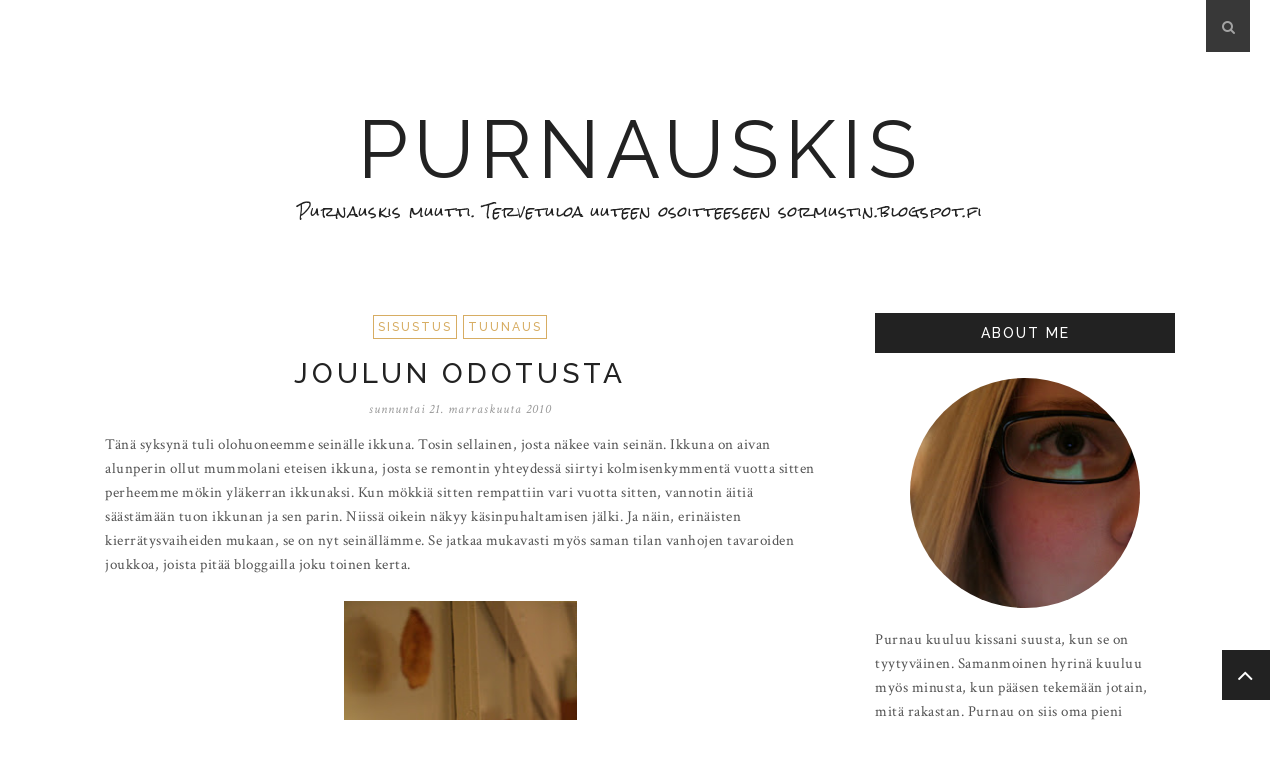

--- FILE ---
content_type: text/html; charset=UTF-8
request_url: https://purnaulife.blogspot.com/2010/11/joulun-odotusta.html
body_size: 66159
content:
<!DOCTYPE html>
<html class='v2' dir='ltr' xmlns='http://www.w3.org/1999/xhtml' xmlns:b='http://www.google.com/2005/gml/b' xmlns:data='http://www.google.com/2005/gml/data' xmlns:expr='http://www.google.com/2005/gml/expr' xmlns:og='http://ogp.me/ns#'>
<head>
<link href='https://www.blogger.com/static/v1/widgets/335934321-css_bundle_v2.css' rel='stylesheet' type='text/css'/>
<meta CONTENT='IE=edge' HTTP-EQUIV='X-UA-Compatible'/>
<meta content='width=device-width,initial-scale=1.0,minimum-scale=1.0,maximum-scale=1.0' name='viewport'/>
<link href="//fonts.googleapis.com/css?family=Open+Sans:300italic,400italic,600italic,700italic,800italic,400,600,700,800,300%7CRaleway:400,500,600,700%7CMontserrat:400,700%7CCrimson+Text:400,400italic,600,600italic,700,700italic%7CRock+Salt%7CBad+Script" rel="stylesheet" type="text/css">
<script src='https://use.fontawesome.com/b407849eb9.js'></script>
<link HREF='//maxcdn.bootstrapcdn.com/font-awesome/4.7.0/css/font-awesome.min.css' REL='stylesheet'/>
<script src='//ajax.googleapis.com/ajax/libs/jquery/1.7.1/jquery.min.js'></script>
<!-- Open Graph -->
<meta content='Joulun odotusta' property='og:title'/>
<meta content='http://purnaulife.blogspot.com/2010/11/joulun-odotusta.html' property='og:url'/>
<meta content='Purnauskis' property='og:site_name'/>
<meta content='https://blogger.googleusercontent.com/img/b/R29vZ2xl/AVvXsEiFuNtHRYaeCi5Idj1HNPiMchxMYSz_Pjzy2WBEqDjfFRNMZe_2fKo6hUsc5hIJoNKItDaMCT6UvDy8B_LGjXkivMIE2DaVGMu_R318JFJN5UAB6yWOPsYRo6BGu8ZOsU7r2RcmIWf4mxw/s320/IMG_7214.JPG' property='og:image'/>
<meta content='1200' property='og:image:width'/>
<meta content='630' property='og:image:height'/>
<meta content='article' property='og:type'/>
<meta content='' name='og:description'/>
<meta content='app_id' property='fb:app_id'/>
<meta content='fb_admins' property='fb:admins'/>
<!-- End Open Graph -->
<!-- Twitter Card -->
<meta content='summary_large_image' name='twitter:card'/>
<meta content='@mytwitterhandle' name='twitter:site'/>
<meta content='@mytwitterhandle' name='twitter:creator'/>
<meta content='https://purnaulife.blogspot.com/' name='twitter:domain'/>
<meta content='http://purnaulife.blogspot.com/2010/11/joulun-odotusta.html' name='twitter:url'/>
<meta content='Joulun odotusta' name='twitter:title'/>
<meta content='https://blogger.googleusercontent.com/img/b/R29vZ2xl/AVvXsEiFuNtHRYaeCi5Idj1HNPiMchxMYSz_Pjzy2WBEqDjfFRNMZe_2fKo6hUsc5hIJoNKItDaMCT6UvDy8B_LGjXkivMIE2DaVGMu_R318JFJN5UAB6yWOPsYRo6BGu8ZOsU7r2RcmIWf4mxw/s320/IMG_7214.JPG' name='twitter:image:src'/>
<meta content='http://purnaulife.blogspot.com/2010/11/joulun-odotusta.html' name='twitter:url'/>
<!-- End Twitter Card -->
<script type='text/javascript'>
/*<![CDATA[*/
//Profile photo resize script
$(document).ready(function(){$("#Profile1 a img",$(this)).each(function(){var src=$(this).attr("src").replace(/\/s[0-9]+/g,'/s250-c');$(this).attr("src",src)})});
/*]]>*/
</script>
<script type='text/javascript'>
/*<![CDATA[*/
//Comment profile photos
$(document).ready(function(){$("#comment-holder img",$(this)).each(function(){var src=$(this).attr("src").replace(/\/s[0-9]+/g,'/s60-c');$(this).attr("src",src)})});
/*]]>*/
</script>
<meta content='text/html; charset=UTF-8' http-equiv='Content-Type'/>
<meta content='blogger' name='generator'/>
<link href='https://purnaulife.blogspot.com/favicon.ico' rel='icon' type='image/x-icon'/>
<link href='http://purnaulife.blogspot.com/2010/11/joulun-odotusta.html' rel='canonical'/>
<link rel="alternate" type="application/atom+xml" title="Purnauskis - Atom" href="https://purnaulife.blogspot.com/feeds/posts/default" />
<link rel="alternate" type="application/rss+xml" title="Purnauskis - RSS" href="https://purnaulife.blogspot.com/feeds/posts/default?alt=rss" />
<link rel="service.post" type="application/atom+xml" title="Purnauskis - Atom" href="https://www.blogger.com/feeds/29938229144918692/posts/default" />

<link rel="alternate" type="application/atom+xml" title="Purnauskis - Atom" href="https://purnaulife.blogspot.com/feeds/8270948101309587835/comments/default" />
<!--Can't find substitution for tag [blog.ieCssRetrofitLinks]-->
<link href='https://blogger.googleusercontent.com/img/b/R29vZ2xl/AVvXsEiFuNtHRYaeCi5Idj1HNPiMchxMYSz_Pjzy2WBEqDjfFRNMZe_2fKo6hUsc5hIJoNKItDaMCT6UvDy8B_LGjXkivMIE2DaVGMu_R318JFJN5UAB6yWOPsYRo6BGu8ZOsU7r2RcmIWf4mxw/s320/IMG_7214.JPG' rel='image_src'/>
<meta content='http://purnaulife.blogspot.com/2010/11/joulun-odotusta.html' property='og:url'/>
<meta content='Joulun odotusta' property='og:title'/>
<meta content='Tänä syksynä tuli olohuoneemme seinälle ikkuna. Tosin sellainen, josta näkee vain seinän. Ikkuna on aivan alunperin ollut mummolani eteisen ...' property='og:description'/>
<meta content='https://blogger.googleusercontent.com/img/b/R29vZ2xl/AVvXsEiFuNtHRYaeCi5Idj1HNPiMchxMYSz_Pjzy2WBEqDjfFRNMZe_2fKo6hUsc5hIJoNKItDaMCT6UvDy8B_LGjXkivMIE2DaVGMu_R318JFJN5UAB6yWOPsYRo6BGu8ZOsU7r2RcmIWf4mxw/w1200-h630-p-k-no-nu/IMG_7214.JPG' property='og:image'/>
<title>
Joulun odotusta - Purnauskis
</title>
<meta content='https://blogger.googleusercontent.com/img/b/R29vZ2xl/AVvXsEiFuNtHRYaeCi5Idj1HNPiMchxMYSz_Pjzy2WBEqDjfFRNMZe_2fKo6hUsc5hIJoNKItDaMCT6UvDy8B_LGjXkivMIE2DaVGMu_R318JFJN5UAB6yWOPsYRo6BGu8ZOsU7r2RcmIWf4mxw/s320/IMG_7214.JPG' property='og:image'/>
<style type='text/css'>@font-face{font-family:'Crimson Text';font-style:italic;font-weight:400;font-display:swap;src:url(//fonts.gstatic.com/s/crimsontext/v19/wlpogwHKFkZgtmSR3NB0oRJfajheK_Z_3rhHR6s.woff2)format('woff2');unicode-range:U+0102-0103,U+0110-0111,U+0128-0129,U+0168-0169,U+01A0-01A1,U+01AF-01B0,U+0300-0301,U+0303-0304,U+0308-0309,U+0323,U+0329,U+1EA0-1EF9,U+20AB;}@font-face{font-family:'Crimson Text';font-style:italic;font-weight:400;font-display:swap;src:url(//fonts.gstatic.com/s/crimsontext/v19/wlpogwHKFkZgtmSR3NB0oRJfajhfK_Z_3rhHR6s.woff2)format('woff2');unicode-range:U+0100-02BA,U+02BD-02C5,U+02C7-02CC,U+02CE-02D7,U+02DD-02FF,U+0304,U+0308,U+0329,U+1D00-1DBF,U+1E00-1E9F,U+1EF2-1EFF,U+2020,U+20A0-20AB,U+20AD-20C0,U+2113,U+2C60-2C7F,U+A720-A7FF;}@font-face{font-family:'Crimson Text';font-style:italic;font-weight:400;font-display:swap;src:url(//fonts.gstatic.com/s/crimsontext/v19/wlpogwHKFkZgtmSR3NB0oRJfajhRK_Z_3rhH.woff2)format('woff2');unicode-range:U+0000-00FF,U+0131,U+0152-0153,U+02BB-02BC,U+02C6,U+02DA,U+02DC,U+0304,U+0308,U+0329,U+2000-206F,U+20AC,U+2122,U+2191,U+2193,U+2212,U+2215,U+FEFF,U+FFFD;}@font-face{font-family:'Crimson Text';font-style:normal;font-weight:400;font-display:swap;src:url(//fonts.gstatic.com/s/crimsontext/v19/wlp2gwHKFkZgtmSR3NB0oRJfYAhTIfFd3IhG.woff2)format('woff2');unicode-range:U+0102-0103,U+0110-0111,U+0128-0129,U+0168-0169,U+01A0-01A1,U+01AF-01B0,U+0300-0301,U+0303-0304,U+0308-0309,U+0323,U+0329,U+1EA0-1EF9,U+20AB;}@font-face{font-family:'Crimson Text';font-style:normal;font-weight:400;font-display:swap;src:url(//fonts.gstatic.com/s/crimsontext/v19/wlp2gwHKFkZgtmSR3NB0oRJfYQhTIfFd3IhG.woff2)format('woff2');unicode-range:U+0100-02BA,U+02BD-02C5,U+02C7-02CC,U+02CE-02D7,U+02DD-02FF,U+0304,U+0308,U+0329,U+1D00-1DBF,U+1E00-1E9F,U+1EF2-1EFF,U+2020,U+20A0-20AB,U+20AD-20C0,U+2113,U+2C60-2C7F,U+A720-A7FF;}@font-face{font-family:'Crimson Text';font-style:normal;font-weight:400;font-display:swap;src:url(//fonts.gstatic.com/s/crimsontext/v19/wlp2gwHKFkZgtmSR3NB0oRJfbwhTIfFd3A.woff2)format('woff2');unicode-range:U+0000-00FF,U+0131,U+0152-0153,U+02BB-02BC,U+02C6,U+02DA,U+02DC,U+0304,U+0308,U+0329,U+2000-206F,U+20AC,U+2122,U+2191,U+2193,U+2212,U+2215,U+FEFF,U+FFFD;}@font-face{font-family:'Rock Salt';font-style:normal;font-weight:400;font-display:swap;src:url(//fonts.gstatic.com/s/rocksalt/v24/MwQ0bhv11fWD6QsAVOZrt0M6p7NGrQ.woff2)format('woff2');unicode-range:U+0000-00FF,U+0131,U+0152-0153,U+02BB-02BC,U+02C6,U+02DA,U+02DC,U+0304,U+0308,U+0329,U+2000-206F,U+20AC,U+2122,U+2191,U+2193,U+2212,U+2215,U+FEFF,U+FFFD;}</style>
<style id='page-skin-1' type='text/css'><!--
/*------------------------------------
Blogger Template Style
Template name : Heyden
Designer : Georgia Lou Studios
Site : http://georgialoustudios.com
Verion : Full Version
Version #: 1.2.1
Updated: March 2017
--------------------------------------*/
<Variable name="body.background" description="Body Background" type="background" color="#ffffff" default="$(color) none repeat scroll top left"/>
<Group description="Body Background" selector="">
<Variable name="body.bg" description="Body Background" type="color" default="#ffffff"/>
<Variable name="maincontent.bg" description="Main Content BG" type="color" default="#ffffff"/>
</Group>
<Group description="Header - Text Logo" selector="">
<Variable name="header.bg" description="Header Background" type="color" default="#ffffff"/>
<Variable name="logo.font" description="Logo Font" type="font" default="normal normal 80px 'Raleway', sans-serif"/>
<Variable name="logo.text.color" description="Logo Color" type="color" default="#222222"/>
<Variable name="logo.linkhover.color" description="Logo Link Hover" type="color" default="#D7AD63"/>
</Group>
<Group description="Header - Site Description" selector="">
<Variable name="description.font" description="Description Font" type="font" default="normal normal 14px 'Rock Salt', sans-serif"/>
<Variable name="decription.text.color" description="Description Text Color" type="color" default="#222222"/>
</Group>
<Group description="Simple Color Scheme" selector="">
<Variable name="accent.color" description="Accent Color 1" type="color" default="#222222"/>
<Variable name="accent.color.2" description="Accent Color 2" type="color" default="#D7AD63"/>
<Variable name="link.color" description="Link Color" type="color" default="#D7AD63"/>
<Variable name="link.hover.color" description="Link Hover Color" type="color" default="#222222"/>
<Variable name="post.border" description="Post Border Bottom" type="color" default="#e5e5e5"/>
</Group>
<Group description="Main Navigation" selector="">
<Variable name="mainnav.font" description="Navigation Font" type="font" default="normal normal 13px 'Raleway', sans-serif"/>
<Variable name="mainnav.text.color" description="Links Color" type="color" default="#ffffff"/>
<Variable name="mainnav.hover.color" description="Links Hover Color" type="color" default="#D7AD63"/>
<Variable name="mainnav.bg.color" description="Navigation Background Color" type="color" default="#222222"/>
</Group>
<Group description="Drop Down Menu Fonts" selector="">
<Variable name="dropdown.font" description="Navigation Font" type="font" default="normal normal 13px 'Raleway', sans-serif"/>
<Variable name="dropdown.font.color" description="Font Color" type="color" default="#222222"/>
<Variable name="dropdown.font.colorhover" description="Font Hover Color" type="color" default="#ffffff"/>
</Group>
<Group description="Drop Down Menu Colors" selector="">
<Variable name="dropdown.bg.color" description="Drop Down BG" type="color" default="#ffffff"/>
<Variable name="dropdown.bg.colorhover" description="BG Hover Color" type="color" default="#D7AD63"/>
<Variable name="dropdown.mainborder" description="Menu Border" type="color" default="#D7AD63"/>
<Variable name="dropdown.border" description="Border Between Links" type="color" default="#f2f2f2"/>
</Group>
<Group description="Mobile Main Navigation Text" selector="">
<Variable name="mobilenav.button.text" description="Button Text" type="color" default="#ffffff"/>
<Variable name="mobilenav.links" description="Menu Links" type="color" default="#222222"/>
<Variable name="mobilenav.links.hover" description="Menu Links Hover" type="color" default="#ffffff"/>
</Group>
<Group description="Mobile Main Navigation Colors" selector="">
<Variable name="mobilenav.bg.hover" description="Menu Links BG Hover" type="color" default="#D7AD63"/>
<Variable name="mobile.dropdown.bg" description="Drop Down BG" type="color" default="#ffffff"/>
<Variable name="mobile.menu.bg" description="Menu Background" type="color" default="#222222"/>
</Group>
<Group description="Body Text" selector="">
<Variable name="body.font" description="Body Font" type="font" default="normal normal 15px 'Crimson Text', serif"/>
<Variable name="body.text.color" description="Body Font Color" type="color" default="#545454"/>
</Group>
<Group description="Sidebar Gadgets Titles" selector="">
<Variable name="widget.title.font" description="Sidebar Widget Title Font" type="font" default="normal normal 14px 'Raleway', sans-serif"/>
<Variable name="widget.title.bg.color" description="Sidebar Widget Title Background Color" type="color" default="#222222"/>
<Variable name="widget.title.color" description="Sidebar Widget Title Color" type="color" default="#ffffff"/>
</Group>
<Group description="Headings Text" selector="h1,h2,h3,h4,h5,h6">
<Variable name="header.font" description="Font" type="font"
default="normal normal 12px 'Raleway', serif"/>
<Variable name="header.text.color" description="Header Text Color" type="color" default="#222222"/>
</Group>
<Group description="Post Titles" selector="">
<Variable name="post.title.font" description="Post Title Font" type="font" default="normal normal 28px 'Raleway', serif"/>
<Variable name="post.title.color" description="Title Color" type="color" default="#222222"/>
<Variable name="post.title.hover" description="Title Hover Color" type="color" default="#222222"/>
<Variable name="post.title.separator" description="Post Title Separator" type="color" default="#222222"/>
</Group>
<Group description="Labels Above Post title" selector="">
<Variable name="labelspost.font" description="Font" type="font" default="normal normal 12px 'Raleway', sans-serif"/>
<Variable name="labelspostlink.color" description="Link Color" type="color" default="#D7AD63"/>
<Variable name="labelspostlink.hover.color" description="Link Hover Color" type="color" default="#222222"/>
</Group>
<Group description="Date Below Title" selector="">
<Variable name="dateheader.font" description="Font" type="font" default="italic normal 13px 'Crimson Text', sans-serif"/>
<Variable name="dateheader.color" description="Body Font Color" type="color" default="#999999"/>
</Group>
<Group description="Slider Fonts" selector="">
<Variable name="slider.title.font" description="Slider Title Font" type="font" default="normal normal 28px 'Raleway', serif"/>
<Variable name="slider.label.font" description="Slider Label Font" type="font" default="normal normal 12px 'Raleway', sans-serif"/>
</Group>
<Group description="Slider Colors" selector="">
<Variable name="slider.title.color" description="Title Color" type="color" default="#ffffff"/>
<Variable name="slider.label.color" description="Labels Color" type="color" default="#ffffff"/>
<Variable name="slider.border.color" description="Border Color" type="color" default="#ffffff"/>
<Variable name="slider.button.color" description="Button Color" type="color" default="#ffffff"/>
<Variable name="slider.button.text.color" description="Button Text Color" type="color" default="#222222"/>
</Group>
<Group description="Promo Boxes" selector="">
<Variable name="promo.title.font" description="Title Font" type="font" default="normal normal 28px 'Raleway', serif"/>
<Variable name="promo.title.color" description="Font Color" type="color" default="#222222"/>
</Group>
<Group description="Above Content Gadgets" selector="">
<Variable name="abovecontent.title.font" description="Title Font" type="font" default="italic normal 15px 'Raleway', serif"/>
<Variable name="abovecontent.title.color" description="Title Color" type="color" default="#222222"/>
<Variable name="abovecontent.widget.font" description="Text Font" type="font" default="normal normal 15px 'Crimson Text', serif"/>
<Variable name="abovecontent.widget.color" description="Text Color" type="color" default="#545454"/>
</Group>
<Group description="Above Posts Gadgets" selector="">
<Variable name="aboveposts.title.font" description="Title Font" type="font" default="italic normal 15px 'Raleway', serif"/>
<Variable name="aboveposts.title.color" description="Title Color" type="color" default="#222222"/>
<Variable name="aboveposts.widget.font" description="Text Font" type="font" default="normal normal 15px 'Crimson Text', serif"/>
<Variable name="aboveposts.widget.color" description="Text Color" type="color" default="#545454"/>
</Group>
<Group description="Post Footer" selector="">
<Variable name="postfooter.font" description="Font" type="font" default="italic normal 12px 'Raleway', sans-serif"/>
<Variable name="postfooter.color" description="Font Color" type="color" default="#999999"/>
<Variable name="postfooterlink.color" description="Link Color" type="color" default="#545454"/>
</Group>
<Group description="Share Post Icons" selector="">
<Variable name="share.icons" description="Icons Color" type="color" default="#222222"/>
<Variable name="share.icons.hover" description="Icons Color Hover" type="color" default="#D7AD63"/>
</Group>
<Group description="Author Profile Below Post" selector="">
<Variable name="authorprofile.color" description="Text Color" type="color" default="#545454"/>
<Variable name="authorprofilelink.color" description="Name Color" type="color" default="#222222"/>
<Variable name="authorprofile.border" description="Top Border Color" type="color" default="#e5e5e5"/>
</Group>
<Group description="Related Posts" selector="">
<Variable name="relpost.heading" description="Heading Font" type="font" default="normal normal 24px 'Raleway', serif"/>
<Variable name="relpost.heading.color" description="Heading Color" type="color" default="#222222"/>
<Variable name="relpost.title" description="Post Title Font" type="font" default="normal normal 16px 'Raleway', sans-serif"/>
<Variable name="relpost.title.color" description="Post Title Color" type="color" default="#222222"/>
</Group>
<Group description="Post Comments" selector="">
<Variable name="comment.heading" description="Heading Font" type="font" default="normal normal 18px 'Raleway', sans-serif"/>
<Variable name="comment.heading.color" description="Heading Color" type="color" default="#222222"/>
</Group>
<Group description="Read More Button" selector="">
<Variable name="readmore.font" description="Font" type="font" default="normal normal 11px 'Raleway', sans-serif"/>
<Variable name="readmore.bg.color" description="Background Color" type="color" default="#222222"/>
<Variable name="readmore.color" description="Font Color" type="color" default="#ffffff"/>
<Variable name="readmore.bg.color.hover" description="Background Hover Color" type="color" default="#D7AD63"/>
</Group>
<Group description="Blog Pager" selector="">
<Variable name="blogpager.font" description="Font" type="font" default="normal normal 16px 'Raleway', sans-serif"/>
<Variable name="blogpager.color" description="Text Color" type="color" default="#1a1a1a"/>
<Variable name="blogpager.hover.color" description="Hover Text Color" type="color" default="#D7AD63"/>
<Variable name="blogpager.border" description="Border Color" type="color" default="#ffffff"/>
</Group>
<Group description="About Me Gadget" selector="">
<Variable name="aboutme.title.font" description="Title Font" type="font" default="normal normal 14px 'Raleway', sans-serif"/>
<Variable name="aboutme.title.color" description="Title Color" type="color" default="#ffffff"/>
<Variable name="aboutme.desc.font" description="Description Font" type="font" default="normal normal 15px 'Crimson Text', serif"/>
<Variable name="aboutme.desc.color" description="Description Color" type="color" default="#545454"/>
</Group>
<Group description="Labels Gadget Text" selector="">
<Variable name="label.font" description="Labels Font" type="font" default="normal normal 17px 'Raleway', sans-serif"/>
<Variable name="label.text" description="Text Color" type="color" default="#222222"/>
<Variable name="label.text.hover" description="Text Color Hover" type="color" default="#ffffff"/>
<Variable name="listlabel.color" description="Label Text (List Style)" type="color" default="#222222"/>
</Group>
<Group description="Labels Gadget Colors" selector="">
<Variable name="label.bg" description="Label Background" type="color" default="transparent"/>
<Variable name="label.border.color" description="Label Border" type="color" default="#D7AD63"/>
<Variable name="label.bg.hover" description="Label Background Hover" type="color" default="#222222"/>
</Group>
<Group description="Blog Archive Gadget" selector="">
<Variable name="barchive.text.color" description="Text Color" type="color" default="#222222"/>
<Variable name="barchive.link.hover" description="Link Hover Color" type="color" default="#222222"/>
<Variable name="barchive.border" description="DropDown Style Border" type="color" default="#e5e5e5"/>
<Variable name="barchive.ddtext.color" description="DropDown Style Text" type="color" default="#898989"/>
</Group>
<Group description="Top Bar Follow Gadget" selector="">
<Variable name="top.follow.buttons.color" description="Follow Icons Color" type="color" default="#D7AD63"/>
<Variable name="top.follow.buttons.color.hover" description="Follow Ico Color Hover" type="color" default="#ffffff"/>
</Group>
<Group description="Follow Gadget" selector="">
<Variable name="follow.buttons" description="Follow Icons BG" type="color" default="transparent"/>
<Variable name="follow.buttons.color" description="Follow Icons Color" type="color" default="#222222"/>
<Variable name="follow.buttons.hover" description="Follow Ico BG Hover" type="color" default="#D7AD63"/>
<Variable name="follow.buttons.color.hover" description="Follow Ico Color Hover" type="color" default="#ffffff"/>
</Group>
<Group description="Search Box Gadget" selector="">
<Variable name="search.bg" description="Background" type="color" default="#ffffff"/>
<Variable name="search.border" description="Search Box Border" type="color" default="#e5e5e5"/>
<Variable name="search.text" description="Search Text Color" type="color" default="#898989"/>
</Group>
<Group description="Follow by Email Gadget" selector="">
<Variable name="followbyemail.border" description="Email Box Border" type="color" default="#e5e5e5"/>
<Variable name="followbyemail.text" description="Email Text Color" type="color" default="#898989"/>
<Variable name="followbyemail.button.font" description="Button Font" type="font" default="normal normal 15px 'Crimson Text', serif"/>
<Variable name="followbyemail.button.text" description="Button Text Color" type="color" default="#222222"/>
</Group>
<Group description="Popular Posts Gadget" selector="">
<Variable name="popposts.font" description="Post Title Font" type="font" default="normal normal 28px 'Raleway', serif"/>
<Variable name="popposts.font.color" description="Post Title Color" type="color" default="#222222"/>
<Variable name="popposts.snippet" description="Snippet Text Color" type="color" default="#545454"/>
</Group>
<Group description="Contact Form Gadget" selector="">
<Variable name="contactform.button.text" description="Button Text Color" type="color" default="#222222"/>
<Variable name="contactform.button.font" description="Button Font" type="font" default="normal normal 15px 'Crimson Text', serif"/>
<Variable name="contactform.border" description="Input Borders" type="color" default="#e5e5e5"/>
<Variable name="contactform.font.color" description="Font Color" type="color" default="#545454"/>
<Variable name="contactform.font" description="Font" type="font" default="normal normal 15px 'Crimson Text', serif"/>
</Group>
<Group description="Footer Background" selector="">
<Variable name="footer.bg.main" description="Background" type="color" default="#ffffff"/>
<Variable name="footer.top.border" description="Top Border" type="color" default="#ffffff"/>
</Group>
<Group description="Footer Fonts" selector="">
<Variable name="footer.title.font" description="Titles Font" type="font" default="normal normal 16px 'Raleway', sans-serif"/>
<Variable name="footer.title.color" description="Title Font Color" type="color" default="#222222"/>
<Variable name="footer.font.color" description="Main Font Color" type="color" default="#545454"/>
<Variable name="footer.links.color" description="Links Color" type="color" default="#D7AD63"/>
</Group>
<Group description="Labels Gadget Footer" selector="">
<Variable name="footerlabel.text" description="Labels Text Color" type="color" default="#ffffff"/>
<Variable name="footerlabel.text.hover" description="Label Text Color Hover" type="color" default="#ffffff"/>
</Group>
<Group description="Bottom Footer (Credits)" selector="">
<Variable name="fcredits.bg" description="Background" type="color" default="#222222"/>
<Variable name="fcredits.border" description="Top Border" type="color" default="#222222"/>
<Variable name="fcredits.color" description="Font Color" type="color" default="#ffffff"/>
<Variable name="fcredits.link.color" description="Links Color" type="color" default="#D7AD63"/>
</Group>
/* CSS Reset
=========================== */
article,aside,details,figcaption,figure,footer,header,hgroup,main,nav,section,summary{display:block;}audio,canvas,video{display:inline-block;}audio:not([controls]){display:none;height:0;}[hidden]{display:none;}html{-ms-text-size-adjust:100%;-webkit-text-size-adjust:100%;}body{margin:0;}a:focus{outline:thin dotted;}a:active,a:hover{outline:0;}b,strong{font-weight:bold;}dfn{font-style:italic;}hr{-moz-box-sizing:content-box;box-sizing:content-box;height:0;}figure{margin:0;}fieldset{border:1px solid #c0c0c0;margin:0 2px;padding:0.35em 0.625em 0.75em;}legend{border:0;padding:0;}button,input,select,textarea{font-family:inherit;font-size:100%;margin:0;}button,input{line-height:normal;}button,select{text-transform:none;}button,html input[type="button"],input[type="reset"],input[type="submit"]{-webkit-appearance:button;cursor:pointer;}button[disabled],html input[disabled]{cursor:default;}input[type="checkbox"],input[type="radio"]{box-sizing:border-box;padding:0;}input[type="search"]{-webkit-appearance:textfield;-moz-box-sizing:content-box;-webkit-box-sizing:content-box;box-sizing:content-box;}input[type="search"]::-webkit-search-cancel-button,input[type="search"]::-webkit-search-decoration{-webkit-appearance:none;}button::-moz-focus-inner,input::-moz-focus-inner{border:0;padding:0;}textarea{overflow:auto;vertical-align:top;}table{border-collapse:collapse;border-spacing:0;}
html{color:#000;background:#FFF}body,div,dl,dt,dd,ul,ol,li,h1,h2,h3,h4,h5,h6,pre,code,form,fieldset,legend,input,textarea,p,blockquote,th,td{margin:0;padding:0}table{border-collapse:collapse;border-spacing:0}fieldset,img{border:0}address,caption,cite,code,dfn,em,strong,th,var{font-style:normal;font-weight:normal}ol,ul{list-style:none}caption,th{text-align:left}h1,h2,h3,h4,h5,h6{font-size:100%;font-weight:normal}q:before,q:after{content:''}abbr,acronym{border:0;font-variant:normal}sup{vertical-align:text-top}sub{vertical-align:text-bottom}input,textarea,select{font-family:inherit;font-size:inherit;font-weight:inherit;*font-size:100%}legend{color:#000}#yui3-css-stamp.cssreset{display:none}
textarea:focus, input:focus{outline: none;}
img {
max-width: 100%;
height: auto;
width: auto\9; /* ie8 */
}
ins{text-decoration:underline}
del{text-decoration:line-through}
q:after,q:before{content:''}
abbr,acronym{border:0}
input, textarea
{-webkit-appearance: none;-moz-appearance: none;appearance: none;-webkit-border-radius: 0;-webkit-font-smoothing:antialiased;}
input:focus,
select:focus,
textarea:focus,
button:focus {
outline: none;
}
caption,th{text-align:center}
dl,ol,ul{list-style-position:inside;list-style:none;}
li{list-style:none;}
a{outline:none; text-decoration: none; transition: all 0.2s ease 0s; color:#D7AD63;}
a:hover {color: #000; text-decoration:none;}
body{background:#ffffff none repeat scroll top left; font: normal normal 15px 'Crimson Text', serif; color: #545454; padding: 50px 0 0; line-height: 1.6;  letter-spacing: 0.5px;}
.clr {clear:both; float:none;}
.post-timestamp {margin:0;}
.post-footer-line>* {margin:0;}
.widget {line-height: 1.6;margin:0;}
.section {margin:0;}
.post-header, .post-footer {line-height: inherit;}
.widget li, .BlogArchive #ArchiveList ul.flat li {padding:0;}
.widget ul {padding:0;line-height: inherit;}
#Attribution1 {height:0px;visibility:hidden;display:none;}
#b-navbar {height:0px;visibility:hidden;display:none;}
#navbar-iframe {height:0px;visibility:hidden;display:none !important;}
.cookie-choices-info {z-index: 999999 !important;}
/******************************
Social Media Widget icons
*******************************/
.fabe:before {content:"\f1b4"}
.fafa:before {content:"\f09a"}
.fatw:before {content:"\f099"}
.fahe:before {content:"\f004"}
.fadr:before {content:"\f17d"}
.fafl:before {content:"\f16e"}
.fago:before {content:"\f0d5"}
.fain:before {content:"\f16d"}
.fali:before {content:"\f0e1"}
.fapi:before {content:"\f231"}
.favi:before {content:"\f194"}
.fayo:before {content:"\f16a"}
.favi2:before {content:"\f1ca"}
.faso:before {content:"\f1be"}
.fabo:before {content:"\f02d"}
.fade:before {content:"\f1bd"}
.fafo:before {content:"\f180"}
.fare:before {content:"\f1a1"}
.fatu:before {content:"\f173"}
.fars:before {content:"\f09e"}
.fash:before {content:"\f07a"}
.favk:before {content:"\f189"}
.fatw2:before {content:"\f1e8"}
.fasp:before {content:"\f1bc"}
.faen:before {content:"\f0e0"}
.fashop:before {content:"\f07a"}
.facom:before {content:"\f0e5"}
.fasnap:before {content:"\f2ac"}
.faetsy:before {content:"\f2d7"}
/********************************
Main Menu
*********************************/
#LinkList60 {
display:none;
}
.menu-wrapper {
position: fixed;
top: 0;
width: 100%;
z-index: 99999;
}
.menu-display {
display:block !important;
}
.menu-opacity {
z-index: 9999;
position: relative;
opacity:1.0;
}
.menu-opacity:hover {
opacity: 1;
transition: all 0.4s ease 0s;
}
.main-menu {
text-align:left;
float:none;
background-color:#222222;
letter-spacing: 2px;
opacity:1.0;
filter: alpha(opacity=100);
z-index: 9999;
width: 100%;
font-weight: 500;
}
.main-menu > ul > li > a:hover,
.main-menu > ul > li > a:active {
color: #D7AD63 !important;
}
.main-menu ul li ul {
z-index:998;
}
.main-menu > ul > li {
float:none;
display:inline-block;
line-height:52px;
position:relative;
list-style:none;
}
.main-menu > ul > li:last-child {
margin-right:0;
}
.main-menu > ul > li > a {
padding:0 40px 0 0;
display:inline-block;
line-height:52px;
font:normal normal 13px 'Raleway', sans-serif;
color:#ffffff;
text-transform: uppercase;
letter-spacing: 2px;
font-weight: 500;
}
/* Dropdown Menu Styles */
.main-menu > ul > li:hover > ul {
display:block;
top:51px;
background-color:#ffffff;
}
.main-menu ul > li ul {
display:none;
position:absolute;
left:0;
top:100%;
z-index:993;
width:200px;
border: 1px solid rgba(0, 0, 0, 0.1);
border-top:3px solid #D7AD63;
text-transform: uppercase;
}
.main-menu li ul li a {
height:inherit;
float:inherit;
text-align:left;
display:block;
margin:0!important;
padding:0 15px;
z-index:993;
border-bottom:1px solid #f2f2f2;
font:normal normal 13px 'Raleway', sans-serif;
color:#222222;
line-height:52px;
}
.main-menu li ul li:last-child a {
border-bottom:none
}
.main-menu li a i {
margin-left:5px
}
.main-menu li ul li a:hover {
background-color:#D7AD63;
}
.main-menu > ul > li:hover li:hover > a {
color:#ffffff;
}
/***********************************
SlickNav Mobile Menu
************************************/
#mobile-menu {
display:none;
}
.slicknav_btn { position: relative; display: block; vertical-align: middle; padding: 15px 10px 7px; line-height: 52px; cursor: pointer; height: 52px; margin: 0px 5px !important;}
.slicknav_menu {opacity:1.0; filter: alpha(opacity=100);z-index: 9999; width: 100%;  line-height: 1.6;}
.slicknav_menu  .slicknav_menutxt { display: none;}
.slicknav_menu .slicknav_icon { float: left; margin: 6px 0 15px 0; }
.slicknav_menu .slicknav_no-text { margin: 0 }
.slicknav_menu .slicknav_icon-bar { display: block; width: 1.4em; height: 0.21em;}
.slicknav_btn .slicknav_icon-bar + .slicknav_icon-bar { margin-top: 0.188em }
.slicknav_nav { clear: both }
.slicknav_nav ul,
.slicknav_nav li { display: block }
.slicknav_nav .slicknav_arrow { font-size: 0.8em; margin: 0 0 0 0.4em; }
.slicknav_nav .slicknav_item { cursor: pointer; }
.slicknav_nav .slicknav_row { display: block; }
.slicknav_nav a { display: block; text-transform: uppercase !important; font-size: 15px !important; }
.slicknav_nav .slicknav_item a,
.slicknav_nav .slicknav_parent-link a { display: inline }
.slicknav_brand { float:left }
.slicknav_menu:before,
.slicknav_menu:after { content: " "; display: table; }
.slicknav_menu:after { clear: both }
/* IE6/7 support */
.slicknav_menu { *zoom: 1 }
.slicknav_menu {
font:normal normal 13px 'Raleway', sans-serif;
font-size:16px;
box-sizing:border-box;
}
.slicknav_menu .fa-angle-down {
display:none;
}
.slicknav_menu * {
box-sizing:border-box;
}
/* Button */
.slicknav_btn {
margin: 5px 5px 6px;
text-decoration:none;
width: 75px;
}
/* Button Text */
.slicknav_menu  .slicknav_menutxt {
color: #ffffff;
}
/* Button Lines */
.slicknav_menu .slicknav_icon-bar {
background-color: #ffffff;
}
.slicknav_menu {
background:#222222;
}
.slicknav_nav {
color:#222222;
margin:0;
padding:0;
font-size:0.875em;
background: #ffffff;
}
.slicknav_nav, .slicknav_nav ul {
list-style: none;
overflow:hidden;
}
.slicknav_nav ul {
padding:0;
margin:0;
}
.slicknav_menu ul li {
border-bottom: 1px solid #e9e9e9;
}
.slicknav_nav .slicknav_row {
padding:8px 10px;
margin:2px 5px;
}
.slicknav_nav a{
padding:8px 10px;
margin:2px 5px;
text-decoration:none;
color:#222222;
}
.slicknav_nav .slicknav_item a,
.slicknav_nav .slicknav_parent-link a {
padding:0;
margin:0;
}
.slicknav_nav .slicknav_row:hover {
background:#D7AD63;
color:#ffffff;
}
.slicknav_row:hover a {
color:#ffffff;
}
.slicknav_nav a:hover{
background:#D7AD63;
color:#ffffff;
}
.slicknav_nav .slicknav_txtnode {
margin-left:15px;
}
.slicknav_brand {
color:#222222;
font-size: 18px;
line-height:30px;
padding:7px 12px;
height:44px;
}
.slicknav_nav ul li ul {
margin-left:20px;
}
/*****************************
Top Bar Search & Social
******************************/
#top-social-search {
max-width: 50%;
position: fixed;
z-index: 99999;
opacity: 1.0;
top: 0;
right: 85px;
height: 52px;
line-height: 52px;
}
/* Top Search Styles */
#HTML106 {
z-index: 99999;
width: 300px;
opacity: 1.0;
float: right;
padding-top: 2px;
margin-right: -22px;
}
#HTML106 #searchform fieldset {
border-color: #cccccc;
}
#search-toggle {
background: #222222;
color: #999;
position: fixed;
top: 0;
right: 30px;
font-family: "Fontawesome";
font-size: 14px;
text-align: center;
height: 52px;
width: 44px;
line-height: 52px;
border: 0;
z-index: 99999;
opacity: 0.9;
}
#search-toggle:before {
content: "\f002";
line-height: 52px;
height: 52px;
width: 44px;
}
#search-toggle:hover {
opacity: 1.0;
transition: all 0.4s ease 0s;
color: fff;
background: #222222;
}
#HTML106 {
right: -25px;
overflow-y: hidden;
max-height: 0px; /* approximate max height */
transition-property: all;
transition-duration: .5s;
transition-timing-function: cubic-bezier(0, 1, 0.5, 1);
}
#HTML106.closed {
max-height: 300px;
}
/* Top Social Styles */
#LinkList103 {
z-index: 99999;
opacity: 1.0;
}
#LinkList103 .social-media-gadget ul {overflow: hidden;line-height: 52px; text-align:right;}
#LinkList103 .social-media-gadget ul li {display: inline-block;}
#LinkList103 .social-media-gadget ul li a {margin: 1px; display: block; font-size: 15px; cursor: pointer; width: 14px; height: 52px; line-height:52px; text-align: center; position: relative; z-index: 1; color:#D7AD63; opacity: 1.0; margin-left: 10px; background: transparent; border: 0; border-radius: 0;}
#LinkList103 .social-media-gadget ul li a:hover {color: #ffffff !important; opacity: 1.0; transition: all 0.4s ease 0s; background: transparent;}
#LinkList103 .social-media-gadget a span.smg-label {display:none;}
#LinkList103 .social-media-gadget ul li a:after {border-radius: 0; content: ''; -webkit-box-sizing: content-box;  -moz-box-sizing: content-box; box-sizing: content-box; top: 0; left: 0; padding: 0; box-shadow: 0 0 0 0 transparent; -webkit-transition: -webkit-transform 0.2s, opacity 0.2s;-webkit-transform: scale(.9); -moz-transition: -moz-transform 0.2s, opacity 0.2s; -moz-transform: scale(.9); -ms-transform: scale(.9); transition: transform 0.2s, opacity 0.2s; transform: scale(.9); opacity: 80;}
#LinkList103 .social-media-gadget ul li a:hover:after {box-shadow: 0 0 0 0 transparent; -webkit-transform: scale(1); -moz-transform: scale(1); -ms-transform: scale(1); transform: scale(1); opacity: 1;}
/*****************************
Header
*******************************/
#header {
background-color:#ffffff;
}
#Header1 {padding:60px 0 30px 0;}
#Header1 img {
max-height: 150px;
width: auto;
}
#header-inner {
background-position:center !important;
margin:0 auto;
}
.Header h1 {
font: normal normal 80px 'Raleway', sans-serif;
text-align: center;
color:#222222;
margin:0;
line-height:1;
padding: 0;
letter-spacing: 6px;
font-weight: 300;
text-transform: uppercase;
}
.Header h1 a {
color:#222222;
}
#header h1 a:hover {
color:#D7AD63;
}
.descriptionwrapper {
margin-top: 5px;
}
.descriptionwrapper p {
font: normal normal 14px 'Rock Salt', sans-serif;
color:#222222;
text-align:center;
letter-spacing: 1px;
}
#header-inner img {
border:0 none;
background:none;
width:auto;
height:auto;
margin:0 auto;
}
.titlewrapper {
text-align: center;
}
.Header .description {
margin:0;
padding:0;
}
/*****************************
Slider
******************************/
/*--------- [slider] --------*/
figure.slider__item {position: relative;}
.slider-caption-link {
position: absolute;
top: 0;
width: 100%;
height: 500px;
}
figcaption.slide__caption {
position: absolute;
box-sizing: border-box;
top: 210px;
width: 100%;
color: #ffffff;
box-sizing: border-box;
background: transparent;
text-align:center;
}
figcaption.slide__caption:hover {
}
img.lazyOwl {
height: 530px;
width: 100%;
opacity: 0;
}
.slider_bg {
}
.image_container {
position: relative;
}
figure.slider__item a.post__link {
position: relative;
display: block;
}
.post__description {
z-index:100;
margin: 0 auto;
height: 200px;
}
.post__description p a {
color: #ffffff;
font: normal normal 12px 'Raleway', sans-serif;
font-size: 15px !important;
text-transform: capitalize;
letter-spacing: 4px;
opacity: 0.9;
text-shadow: 2px 2px 3px #222;
}
.post__description p a:hover {
opacity: 1.0;
}
.post__description h2 a {
color: #ffffff;
}
.post__description h2 {
margin-bottom: 2px;
padding-top: 10px;
font: normal normal 28px 'Raleway', serif;
font-size: 32px !important;
font-weight:
line-height: 1.5;
text-transform: uppercase;
letter-spacing: 3px;
text-shadow: 2px 2px 3px #222;
opacity: 0.9;
}
.post__description h2:hover {
opacity: 1.0;
}
.slider-separator {
width: 70px;
height: 2px;
background-color: #ffffff;
margin: 18px auto;
}
.blog-post-alt-read-more {
margin-top: 35px;
line-height: 1;
}
.blog-post-alt-read-more a {
background: #ffffff;
color: #222222;
font: normal normal 28px 'Raleway', serif;
font-size: 14px;
padding: 15px;
letter-spacing: 2px;
opacity: 0.9;
font-weight: 500;
}
.blog-post-alt-read-more a:hover {
color: #222222;
opacity: 1.0;
}
.blog-post-alt-read-more a {
line-height: 1;
display: inline-block;
}
.blog-post-alt-read-more .dslc-icon {
color: #222222;
background: #ffffff;
margin-left: 0;
overflow: hidden;
opacity: 0;
font-size: 0;
-webkit-transition: all .3s;
-moz-transition: all .3s;
transition: all .3s;
display: inline;
}
.blog-post-alt-read-more:hover .dslc-icon {
margin-left: 5px;
opacity: 1;
font-size: inherit !important;
color: #222222;
background: #ffffff;
}
.dslc-icon-arrow-right:before {
content: "\f061";
}
.slider_bg {
background-size: cover;
background-position: 50%;
background-repeat: no-repeat;
width: 100%;
height: 100%;
top: 0;
position: absolute;
}
/****************************
Promo Area
*****************************/
.promo_boxes {
width: 100%;
font-size: 14px !important;
}
.promo-area {
box-sizing: content-box;
width:31.425%;
display: inline-block;
padding-right: 2.4175%
}
.promo-area .widget-content {
padding-bottom: 35px;
}
.promo_boxes .promo-area:last-child {
padding-right: 0 !important;
}
#promo-col1 .widget {
}
#promo-col2 .widget {
}
#promo-col3 .widget {
}
.promo_boxes .Image {
text-align: center;
}
.promo_boxes .Image img {
max-height: 217.5px;
height: 217.5px;
}
.promo_boxes .Image img:hover {
opacity: 0.8;
}
.promo_boxes .Image span.caption {
text-align: center;
width: 100%;
}
.Image span.caption {
position: relative;
top: -125px;
text-align: center;
text-transform: uppercase;
color: #222222;
font: normal normal 28px 'Raleway', serif;
background: rgba(255,255,255,0.9);
padding: 10px 18px;
font-size: 14px;
font-weight: 500;
letter-spacing: 2px;
}
.promo_boxes .Image h2,
.promo_boxes .Image .quickedit {
display: none;
}
/*****************************
Posts
*****************************/
#content-wrapper {
background-color:#ffffff;
}
.status-msg-wrap {
background:#ffffff;
color:#000;
width:100%;
overflow:hidden;
margin-bottom:5px;
margin-top:0;
font-size:16px;
text-transform:capitalize;
padding:0px;
}
.status-msg-wrap a {
color:#222222;
text-decoration:none
}
.status-msg-wrap a:hover {
color:#D7AD63
}
.status-msg-body {
width:95% !important;
background:#fff
}
.status-msg-border {
border:none
}
.status-msg-bg {
background-color: #ffffff;
}
#content .post-outer {
margin: 0 0 55px 0;
padding-bottom: 25px;
border-bottom: 1px solid #e5e5e5;
}
#content .post-outer:last-child {
margin-bottom:0px;
}
.post-body {
overflow:hidden;
}
.post {
padding-bottom: 10px;
}
.pinimg {padding:10px !important;}
.post-title a, .post-title {font: normal normal 28px 'Raleway', serif; color: #222222; margin: 0 0 5px 0; padding: 0; text-decoration: none; text-align: center; text-transform: uppercase; letter-spacing: 4px; line-height: 1.25; font-weight: 500;}
.post-title-separator {
width: 85px;
background-color: #222222;
height: 2px;
margin: 10px auto;
}
.post-title a:hover {color: #222222;}
/* Post Header */
.post-header {
line-height: 1.0;
padding-bottom: 15px;
text-align: center;
}
.post-labels {
color: #D7AD63;
}
.post-labels a {
font: normal normal 12px 'Raleway', sans-serif;
color: #D7AD63;
border: 1px solid #D7AD63;
line-height: 28px;
letter-spacing: 2px;
padding: 4px;
margin-right: 2px;
margin-bottom: 2px;
text-transform: uppercase;
font-weight: 500;
}
.post-labels a:hover {
background: #D7AD63;
color: #fff;
}
.post-labels a:last-child {
margin-right: 0;
}
.date-header {
color: #999999;
font: italic normal 13px 'Crimson Text', sans-serif;
display: inherit;
text-align: center;
letter-spacing: 1px;
padding: 5px 0 15px;
}
/* Post Body Styles */
.post-body .tr-caption-container {
position: relative;
margin-bottom: 0;
padding: 0;
}
.post-body .tr-caption-container .tr-caption {
position: absolute;
bottom: 0;
left: 0;
padding: 10px 15px;
background: #fff;
font-size: 12px;
}
.post-body h1,
.post-body h2,
.post-body h3,
.post-body h4,
.post-body h5,
.post-body h6 {
margin: 15px 0 10px;
line-height: 1.2 !important;
font: normal normal 12px 'Raleway', serif;
color: #222222;
}
.post-body h1 {
font-size: 35px;
}
.post-body h2 {
font-size: 31px;
}
.post-body h3 {
font-size: 27px;
}
.post-body h4 {
font-size: 23px;
}
.post-body h5 {
font-size: 19px;
}
.post-body h6 {
font-size: 15px;
}
.post-body ul,
.post-body ol {
list-style: initial;
padding-left: 2.0em!important;
margin: 0!important;
line-height: inherit!important;
}
.post-body ul li {
list-style: disc!important;
}
.post-body ol li {
list-style: decimal!important;
}
/* Read More Link */
.jump-link {
text-align: center;
margin-bottom: 20px;
margin-top: 40px;
}
.jump-link:hover {
}
.jump-link a {
display: inline-block;
background: #222222;
font: normal normal 11px 'Raleway', sans-serif;
color:#ffffff;
text-transform: uppercase;
padding: 15px 25px !important;
font-weight: 600;
letter-spacing: 2px;
}
.jump-link a:hover {
background: #D7AD63;
color: #ffffff;
}
/* Post Footer */
.post-footer {
margin-top: 30px;
border-color: #e5e5e5;
}
.post-footer-line-1 {
}
.post-footer-line-2 {
display: inline-block;
width: 50%;
float: left;
text-align: left;
line-height: 25px;
}
.post-footer .post-comment-link a {
color: #545454;
}
.post-footer .post-comment-link a:hover {
text-decoration: underline;
}
.post-footer-line-3 {
display: inline-block;
width: 50%;
float: left;
text-align: right;
line-height: 20px;
font: italic normal 12px 'Raleway', sans-serif;
color: #999999;
padding-top: 5px;
}
.post-location {
display:block;
}
.author-profile {
display: block;
margin:0;
margin-top: 5px;
padding: 35px 0;
color:#545454;
text-transform: none;
width: 100%;
}
.author-profile a {
color:#222222;
font-weight: bold;
}
.author-profile img {
float:left;
width:80px;
height:80px;
margin-right:15px;
border-radius: 50%;
}
.Aside .more_link,.Aside .post-title,.Aside .post-header,.Aside .post-labels,.Aside .post-timestamp,.Quote .more_link {
display:none;
}
.Aside .post-body,.Aside .topic {
margin:0!important
}
.audio-wrapper .audiojs {
margin-top:-40px;
position:relative
}
.twitter-status iframe {
width:100%!important;
max-width:100%!important
}
.separator a[style*="margin-left: 1em; margin-right: 1em;"] {
margin-right:0 !important;
margin-left:0 !important;
}
.tr_bq, blockquote {
color: #545454;
font-family: normal normal 15px 'Crimson Text', serif;
border-top: 0px solid #ffffff;
border-bottom: 0px solid #ffffff;
border-left: 2px solid #cccccc;
margin-left: 30px;
padding-left: 30px;
}
.tr_bq:before, blockquote:before {
font-family: 'Fontawesome';
content: "\f10d";
color: #cccccc;
padding-right: 10px;
font-size: 20px;
}
.tr_bq:after, blockquote:after {
font-family: 'Fontawesome';
content: "\f10e";
color: #cccccc;
padding-left: 10px;
font-size: 20px;
}
.pinimg {padding:10px !important;}
/***********************************
Post Share Buttons
************************************/
.share-buttons {overflow: hidden; line-height: 25px;}
.share-buttons {position: static;min-width: 0; box-shadow:none; padding: 0 !important;}
.share-text {font: italic normal 12px 'Raleway', sans-serif;color: #999999; padding-right:10px;text-transform: capitalize;}
.hs-icon {display: inline-block; font-size: 16px; cursor: pointer; margin: 5px; text-align: center; position: relative; z-index: 1; color:#222222 !important;}
.hs-icon:hover {color:#D7AD63 !important; text-decoration:none !important;}
/***********************************
Comments
************************************/
.comments {margin-top: 35px; padding-top:35px; border-top:1px solid #e5e5e5;}
.comments h4 {font: normal normal 18px 'Raleway', sans-serif; color:#222222; margin: 0 0 35px 0;text-transform:uppercase;text-align: center;}
.comments .comments-content .comment-thread ol { overflow: hidden; margin: 0; }
.comments .comments-content .comment:first-child { padding-top: 0; }
.comments .comments-content .comment { margin-bottom: 0; padding-bottom: 0; }
.comments .avatar-image-container { max-height: 40px; width: 40px; }
.comments .avatar-image-container img { max-width: 40px; width: 40px; }
.comments .comment-block { background: #ffffff; margin-left: 52px; padding: 0; border-bottom: 1px solid #D7AD63;}
.comments .comments-content .comment-header a { color: #333;}
.comments .comments-content .user { display: block; font-weight: bold; }
.comments .comments-content .datetime { margin-left: 0; }
.comments .comments-content .datetime a { font-size: 12px;}
.comments .comments-content .comment-header, .comments .comments-content .comment-content { margin: 0 20px 10px 0; }
.comments .comment-block .comment-actions { display: block; text-align: right; margin-top:20px; }
.comments .comment .comment-actions a { background: #D7AD63; color: #333; display: inline-block; font-size: 12px; margin-left: 1px; padding: 5px 8px; border: 1px solid #D7AD63; border-bottom:0; }
.comments .comment .comment-actions a:hover { text-decoration: none; }
.comments .thread-toggle { display: none; }
.comments .comments-content .inline-thread {margin: 0 !important; padding: 0; }
.comments .continue { display: none; }
.comments .comments-content .comment-replies {margin-top:25px;margin-left: 50px;}
.comments .comments-content .icon.blog-author {display: none;}
.comment-thread ol {}
.comment-thread li:before {display:none;}
.comment-thread ol ol {}
.comment-thread li li:before {display:none;}
#backlinks-container {
height:0px;visibility:hidden;display:none;
}
/********************************
Related Posts
*********************************/
.item .related-posts-widget {
margin-top: 35px;
padding-top:35px;
border-top:1px solid #e5e5e5;
}
.item .related-posts-widget h2 {
font:normal normal 24px 'Raleway', serif;
color:#222222;
margin-bottom: 30px;
text-transform:uppercase;
text-align: left;
}
.item .related-posts-widget ul:after {
visibility: hidden;
display: block;
content: "";
clear: both;
height: 0;
}
.item .related-posts-widget ul li {
overflow:hidden;
width: 25%;
float: left;
text-align: center;
}
.item .related-posts-widget ul li:last-child {
margin:0;
}
.item .related-posts-widget img:hover {
opacity: 0.7;
}
.item .related-posts-widget ul li span {
display:block;
width:165px;
height:165px;
overflow:hidden;
margin: 0 auto;
}
.item .related-posts-widget ul li strong {
font:normal normal 16px 'Raleway', sans-serif;
color:#222222;
display:block;
margin-top:15px;
}
.item .related-posts-widget ul li strong:hover {
text-decoration:none;
color:#222222;
}
/*******************************
Blog Pager
********************************/
.post-pagination {
border-top: 1px solid #e5e5e5;
padding-top: 35px;
}
#blog-pager {
margin:40px 0 0 0;
text-align:center;
border-top:2px solid #ffffff;
}
#blog-pager-older-link {
padding: 10px 0 0 0;
letter-spacing: 1px;
}
#blog-pager-newer-link {
padding: 10px 0 0 0;
letter-spacing: 1px;
}
.home-link {
padding: 10px 0 0 0;
letter-spacing: 1px;
}
.blog-pager span,.home-link {
display:inline-block;
}
.blog-pager span a,.home-link {
text-transform:uppercase;
display: inline-block;
font:normal normal 16px 'Raleway', sans-serif;
color:#1a1a1a;
}
.blog-pager span a:hover,.home-link:hover {
text-decoration:none;
color:#D7AD63;
}
.home-link:before {
content:'\f015';
font-family:'FontAwesome';
padding-right:5px;
}
.showpageOf, .home-link {display:none;}
.showpagePoint {background: #none; color: #222222; text-decoration: none; padding: 15px; line-height:40px; font-size: 16px;}
.showpage a, .showpageNum a {background: none; padding: 15px; text-decoration: none; font-size: 16px; line-height:40px;}
.showpage a, .showpageNum a, .showpage a:hover, .showpageNum a:hover {font-weight:bold; color: #222222;}
.showpage a:hover, .showpageNum a:hover { background: #ffffff; text-decoration: none;}
/**********************************
Above Content Widgets
**********************************/
#above-content .widget {
margin:0 0 60px 0;
clear: both;
}
#above-content .widget-content,
#content-main .widget-content {
font: normal normal 15px 'Crimson Text', serif;
color: #545454;
line-height: 1.6;
}
#above-content .widget-content:after
#content-main .widget-content:after {
visibility: hidden;
display: block;
content: "";
clear: both;
height: 0;
}
#above-content h2,
#content-main h2 {
font: italic normal 15px 'Raleway', serif;
color: #222222;
text-transform:uppercase;
text-align: center;
line-height: 1em;
margin-bottom: 30px;
}
#above-content .popular-posts li {
width:31%;
display: inline-block;
vertical-align: top;
padding-bottom:0 !important;
padding-top:0 !important;
margin-bottom:20px !important;
margin-right:2%;
}
#above-content .popular-posts {
margin-bottom:-20px;
}
/******************************
Above Posts Content
*******************************/
#above-posts .widget {
margin:0 0 60px 0;
clear: both;
}
#above-posts .widget-content {
font: normal normal 15px 'Crimson Text', serif;
color: #545454;
line-height: 1.6;
}
#above-posts .widget-content:after {
visibility: hidden;
display: block;
content: "";
clear: both;
height: 0;
}
#above-posts h2 {
font: italic normal 15px 'Raleway', serif;
color: #222222;
text-align: center;
line-height: 1em;
margin-bottom: 30px;
text-transform:uppercase;
}
/*******************************
Under Posts Content
********************************/
#under-posts .widget {
margin:60px 0 0 0;
clear: both;
}
#under-posts .widget-content {
font: normal normal 15px 'Crimson Text', serif;
color: #545454;
line-height: 1.6;
}
#under-posts .widget-content:after {
visibility: hidden;
display: block;
content: "";
clear: both;
height: 0;
}
#under-posts h2 {
font: italic normal 15px 'Raleway', serif;
color: #222222;
text-transform:uppercase;
text-align: center;
line-height: 1em;
margin-bottom: 30px;
}
/***************************
Sidebar
*****************************/
#sidebar-wrapper .widget {
clear: both;
margin-bottom: 50px;
font-size: 90% !important;
}
#sidebar-wrapper .widget:last-child {
margin:0!important;
}
#sidebar-wrapper .widget-content {
}
#sidebar-wrapper .widget-content:after {
visibility: hidden;
display: block;
content: "";
clear: both;
height: 0;
}
#sidebar-wrapper h2 {
position:relative;
background: #222222;
font: normal normal 14px 'Raleway', sans-serif;
color: #ffffff;
text-transform: uppercase;
text-align: center;
display:block;
line-height: 1em;
margin-bottom: 25px;
letter-spacing: 2px;
padding: 12px 0;
font-weight: 500;
}
/****************************
Popular Posts Widget
*****************************/
.popular-posts li {
width:100%;
overflow:hidden;
margin-bottom:15px!important;
padding:0 0 15px!important;
}
.popular-posts li:last-child {
border:none!important;
padding:0!important;
margin:0!important;
}
.PopularPosts .item-thumbnail {
float:left;
margin:0px;
margin-right:10px;
margin-bottom:5px;
}
.PopularPosts img {
padding-right:0;
margin-right:0.4em;
}
.popular-posts .item-thumbnail img:hover {
opacity:.8;
}
.PopularPosts .item-title a {
font:normal normal 28px 'Raleway', serif;
font-size: 15px !important;
color:#222222;
text-transform: uppercase;
font-weight: 500;
}
.PopularPosts .item-title a:hover {
color:#D7AD63;
text-decoration:none!important;
}
.PopularPosts .item-snippet {
margin-top:5px;
color:#545454;
font-size: 14px;
}
/*****************************
Featured Post Widget
******************************/
.FeaturedPost .post-summary {
padding-top: 0;
}
.FeaturedPost h3 {
}
.FeaturedPost h3 a {
font: normal normal 28px 'Raleway', serif;
color: #222222;
font-size: 16px;
text-transform: uppercase;
padding-bottom: 15px;
font-weight: 600;
}
.FeaturedPost h3 a:hover {
color: #222222;
}
.FeaturedPost p {
padding-bottom: 10px;
}
/*****************************
Archives Widget
******************************/
#ArchiveList select {
width:100%;
padding:10px;
border: 1px solid #e5e5e5;
color: #898989;
background:#fff;
}
.BlogArchive ul.flat li {
margin-bottom:5px!important;
padding:0 0 5px!important;
}
.BlogArchive a,.BlogArchive ul.flat .archivedate,.BlogArchive .post-count{
color:#222222;
}
#ArchiveList a:hover {
color:#222222;
}
.BlogArchive #ArchiveList ul.posts li {
padding-left:1.5em;
}
.BlogArchive #ArchiveList ul li {
text-indent: 0px;
padding-left: 0px;
}
/*********************************
Labels Widget
***********************************/
.list-label-widget-content li {
}
.list-label-widget-content li {
text-align:center;
}
.list-label-widget-content li:last-child,.BlogArchive ul.flat li:last-child {
margin:0!important;
padding:0!important;
border:none!important;
}
.list-label-widget-content li a,.list-label-widget-content li span {
font:normal normal 17px 'Raleway', sans-serif;
font-size: 90%;
color:#222222;
text-transform: lowercase;
letter-spacing: 0.1em;
}
.list-label-widget-content li a:hover {
color:#D7AD63;
text-decoration: underline;
}
.list-label-widget-content li span {
padding-left:5px;
}
.list-label-widget-content li span:first-child {
float:none;
}
.cloud-label-widget-content {
overflow:hidden;
}
.cloud-label-widget-content span {
opacity:1;
display:block;
float:left;
margin: 0 5px 5px 0;
}
.cloud-label-widget-content span span {
margin:0;
}
.cloud-label-widget-content a,.cloud-label-widget-content span span  {
font:normal normal 17px 'Raleway', sans-serif;
font-size: 90%;
color:#222222;
float:left;
padding:10px 8px;
text-transform: uppercase;
background-color:transparent;
letter-spacing: 0.1em;
border: 1px solid #D7AD63;
}
.cloud-label-widget-content a:hover {
color:#ffffff;
background-color:#222222;
border-color: #222222;
}
.label-size {
line-height: inherit;
}
.label-size-1, .label-size-2, .label-size-3, .label-size-4, .label-size-5 {font-size:100% !important;}
/*******************************
Contact Form
*********************************/
.contact-form-widget {
max-width:100%;
font:normal normal 15px 'Crimson Text', serif;
color:#545454;
}
.contact-form-widget input {
margin-bottom:10px;
color:#545454;
}
.contact-form-widget textarea {
color:#545454;
}
.contact-form-widget input,.contact-form-widget textarea {
max-width:100%!important;
width:100%;
}
.contact-form-widget input:hover, .contact-form-widget textarea:hover,
.contact-form-widget input:focus, .contact-form-widget textarea:focus {
border:2px solid #e5e5e5;
outline: none;
}
.contact-form-email, .contact-form-name {
border-top:0;
border:0;
border:1px solid #e5e5e5;
height:34px;
text-indent: 5px;
}
.contact-form-email-message{
border:0;
border:1px solid #e5e5e5;
text-indent: 5px;
}
.contact-form-button-submit {
font: normal normal 15px 'Crimson Text', serif;
cursor:pointer;
background: #ffffff;
color:#222222 !important;
border:1px solid #D7AD63;
height: 35px;
line-height: 30px;
width: 100% !important;
display: block;
margin: 15px auto 0 auto;
text-transform: uppercase;
font: normal normal 14px 'Raleway', sans-serif;
}
.contact-form-name, .contact-form-email, .contact-form-email-message {
max-width:100%;
}
.contact-form-button-submit:hover {
background:#D7AD63 !important;
color:#fff !important;
border:1px solid #D7AD63 !important;
}
/******************************
Search Form
********************************/
#searchform fieldset {background: #ffffff; border: 1px solid #e5e5e5; padding: 0px 10px 0px 10px; height:35px; line-height:35px;}
#s {border: 0 none; width: 100%;color: #898989;background: #ffffff;}
#searchform fieldset input:-webkit-autofill {-webkit-box-shadow: 0 0 0px 1000px #ffffff inset;}
/*******************************
Follow by Email
********************************/
.FollowByEmail {}
.FollowByEmail h2 {}
.follow-by-email-inner td {display: block;width: 100%;}
.FollowByEmail .follow-by-email-inner .follow-by-email-address {font: normal normal 15px 'Crimson Text', serif;background: #ffffff; border: 1px solid #e5e5e5; height:35px; line-height:35px;text-indent: 10px; color:#898989;}
.FollowByEmail .follow-by-email-inner .follow-by-email-submit {font: normal normal 15px 'Crimson Text', serif; border-radius: 0px; -moz-border-radius: 0px; height:35px; width: 100%; line-height:31px; border:1px solid #D7AD63; background:transparent; color:#222222;text-transform: uppercase; margin-left:0; margin: 10px auto 0 auto;display: block; font: normal normal 14px 'Raleway', sans-serif;}
.FollowByEmail .follow-by-email-inner .follow-by-email-submit:hover {background:#D7AD63; color:#fff; border:1px solid #D7AD63;}
.FollowByEmail .follow-by-email-inner input:-webkit-autofill {-webkit-box-shadow: 0 0 0px 1000px #fff inset;}
.FollowByEmail ::-webkit-input-placeholder {color:#898989;}
.FollowByEmail ::-moz-placeholder {color:#898989;}
.FollowByEmail :-ms-input-placeholder {color:#898989;}
.FollowByEmail input:-moz-placeholder {color:#898989;}
/*************************************
Social Media Icons
**************************************/
.social-media-gadget ul {overflow: hidden;line-height: 50px; text-align:center;}
.social-media-gadget ul li {display: inline-block;}
.social-media-gadget ul li a {margin: 2px; display: block; font-size: 20px; cursor: pointer; width: 36px; height: 36px; line-height:36px; border-radius: 50%; text-align: center; z-index: 1; color: #222222; position: relative; border: 1px solid transparent;}
.social-media-gadget ul li a:after {pointer-events: none; position: absolute; width: 100%; height: 100%; border-radius: 50%; content: ''; -webkit-box-sizing: content-box;  -moz-box-sizing: content-box; box-sizing: content-box; top: 0; left: 0; padding: 0; box-shadow: 0 0 0 0 transparent; -webkit-transition: -webkit-transform 0.2s, opacity 0.2s;-webkit-transform: scale(.9); -moz-transition: -moz-transform 0.2s, opacity 0.2s; -moz-transform: scale(.9); -ms-transform: scale(.9); transition: transform 0.2s, opacity 0.2s; transform: scale(.9); opacity: 80;}
.social-media-gadget ul li a:hover {background: #D7AD63; color: #ffffff !important;}
.social-media-gadget ul li a:hover:after {box-shadow: 0 0 0 1px #D7AD63; -webkit-transform: scale(1); -moz-transform: scale(1); -ms-transform: scale(1); transform: scale(1); opacity: 1;}
.social-media-gadget a span.smg-label {display:none;}
/*************************************
About Me Profile Widget
**************************************/
.author-thumb {position: relative;max-width: 230px;margin: 0 auto;}
#sidebar-wrapper .Profile h2 {font:normal normal 14px 'Raleway', sans-serif;color:#ffffff; font-weight: 500;}
.Profile img {padding:0 !important; margin-left: auto;
margin-right: auto; margin-bottom:20px; display: block;}
img.profile-img {width:100%; max-width: 230px; height:100%; max-height: 230px; padding:0 !important; border-radius: 50%;}
.profile-img {float:none;}
.profile-data,
.feed-links,
.profile-link {display: none !important;}
.profile-textblock {margin:0 !important;font:normal normal 15px 'Crimson Text', serif;color:#545454;line-height: 1.6; text-align: left;}
/**************************************
Scroll to Top
***************************************/
.backtotop {
position: fixed;
bottom: 20px; /* increase value to move position up */
right: 10px; /* increase value to move position left */
color: #ffffff; /* color of text */
background-color: #222222; /* background color of button */
font: normal normal 14px 'Raleway', sans-serif;
font-size: 26px; /* changes size of text */
padding: 10px 15px; /* add space around the text */
text-transform: uppercase; /* change text to all caps */
letter-spacing: 1.0px; /* space between letters */
z-index: 99999;
}
.backtotop:hover {
background-color: #222222; /* color of background on hover over */
color: #ffffff; /* color of text on hover over */
text-decoration: none; /* no underline */
}
/****************************
Recent Posts
******************************/
img.recent-post-thumb {padding:2px;width:72px;height:72px;float:left;margin: 0 6px 0 0; background: #fff;}
img.recent-post-thumb:hover {opacity: 0.7;}
.recent-posts-container {font: normal normal 15px 'Crimson Text', serif; color: #545454;  float: left;width: 100%;min-height: 70px;margin: 5px 0px 5px 0px;padding: 0;font-size:14px;}
ul.recent-posts-container li {padding:5px 0px;min-height:65px; list-style-type: none; margin-bottom: 5px;}
ul.recent-posts-container {counter-reset: countposts;list-style-type: none;}
ul.recent-posts-container li:before {display: none;}
.recent-posts-container a { text-decoration:none; }
.recent-post-title a {font: normal normal 28px 'Raleway', serif; text-transform: uppercase; color: #222222; font-size: 15px; font-weight: 500;}
.recent-posts-details {margin: 5px 0px 0px 82px; }
.recent-posts-details a{ color: #545454;}
.recent-post-title a:hover,
.recent-posts-details a:hover {color: #D7AD63;}
/****************************
Footer
*****************************/
#main-footer {
clear:both;
overflow:hidden;
background-color:#ffffff;
border-top:1px solid #ffffff;
}
#footer {
padding-bottom:0px;
padding-top: 50px;
}
#footer .widget {
color:#545454;
}
#footer .widget a {
color:#D7AD63;
}
#footer .widget h2 {
font: normal normal 16px 'Raleway', serif;
color: #222222;
text-align: center;
line-height: 1em;
margin-bottom: 30px;
text-transform:uppercase;
}
.footer-column {
width:33%;
float:left;
}
#footer-col1 .widget {
padding-right:20px;
}
#footer-col2 .widget {
padding-right:20px;
padding-left:20px;
}
#footer-col3 .widget {
padding-left:20px;
}
#footer-fullcolumn .popular-posts li {
width:31%;
display: inline-block;
vertical-align: top;
padding-bottom:0 !important;
padding-top:0 !important;
margin-bottom:20px !important;
margin-right:2%;
}
#footer-fullcolumn .popular-posts li {
margin-bottom:-20px;
}
#footer .cloud-label-widget-content a, #footer .cloud-label-widget-content span span {
color:#ffffff !important;
}
#footer .cloud-label-widget-content a:hover {
color:#ffffff !important;
}
/********************************/
/*** Footer Social ***/
/********************************/
#footer-social {
background: #f3f3f3;
padding:40px 0;
text-align:center;
margin-top: -10px;
}
#footer-social a {
margin:0 15px;
color:#222222 !important;
font-family:normal normal 15px 'Crimson Text', serif;
font-size:11px;
text-transform:uppercase;
font-weight:700;
letter-spacing:1px;
}
#footer-social a:first-child {
margin-left:0;
}
#footer-social a:last-child {
margin-right:0;
}
#footer-social a i {
height:28px;
width:28px;
text-align:center;
line-height:28px;
background: #222222;
color:#fff;
border-radius:50%;
margin-right:5px;
font-size:14px;
}
#footer-social a:hover {
text-decoration:none;
color:#D7AD63 !important;
}
#footer-social a:hover > i {
background:#D7AD63;
}
.footer-credits {
background:#222222;
color:#ffffff;
font-size:13px;
border-top:1px solid #222222;
text-align:left;
padding: 15px 0 0;
}
.footer-credits a {
color:#D7AD63;
}
.footer-credits a:hover {
color:#D7AD63;
}
.f-credits {
padding:15px 0 15px 0;
}

--></style>
<style id='template-skin-1' type='text/css'><!--
/**************************
Layout
***************************/
body#layout {
width: 100% !important;
max-width: 100% !important;
}
#layout #top-social-search {
width: 100% !important;
max-width: 100% !important;
min-width: 100% !important;
}
#content-wrapper {
width: 1070px;
margin:0px auto 10px auto;
padding:10px 30px 30px;
}
#content {
padding-right: 300px;
margin: 0 auto;
}
.content-main {
width: 100%;
float: left;
margin-top: 10px;
}
.content-blog {
padding-right: 60px;
}
#sidebar-wrapper{
width: 300px;
float: right;
margin-top: 10px;
}
#footer {
width: 100%;
}
.header,
.f-credits {
width: 1070px;
margin:0 auto;
}
.main-menu #nav {
padding: 0 40px;
width: 100%;
margin:0 auto;
}
.post-body a {
max-width: calc( 1070px - 300px );
}
body#layout .section h4 {
display:none;
margin:0;
}
body#layout div.section {
border:0;
margin:0px 0px 10px 0px;
padding:0px;
background-color: inherit;
}
body#layout {
padding:0 !important;
}
body#layout div.widget {
margin:0 !important;
margin: 0 10px 5px 10px !important;
}
#layout #LinkList60 {
display:block;
}
#layout #content-wrapper {
margin:0;
padding:0;
max-width:100%;
}
#layout #footer, #layout .header, #layout .main-menu #nav, #layout .f-credits {
max-width:100%;
}
#layout .content-blog {
padding-right:0;
}
#layout .hide-menu {
display:block;
}
#layout,#layout .container {
width:1070px;
}
#layout #mmenu {
padding-top:20px;
background:#00a0b0;
overflow:hidden;
}
#layout #mmenu:before {
content:'Menu';
text-transform:uppercase;
font-weight:800;
font-size:20px;
font-family:arial;
color:#FFF;
margin-bottom: 10px;
display: block;
}
#layout #mmenu .widget-content {
background:#00b7c9;
border:1px solid #00727d;
color:#FFF;
}
#layout #mmenu .draggable-widget .widget-wrap2 {
background-color:#00b7c9;
}
#layout #top-social-search {
position: static !important;
display: block !important;
margin-top: 0px;
padding-top: 20px;
margin-bottom:50px;
background:#003366;
overflow:hidden;
height: 230px;
width: 1070px;
min-width: 1070px;
max-width: 1070px;
}
#layout #top-social-search:before {
content:'Top Social and Search';
text-transform:uppercase;
font-weight:800;
font-size:20px;
font-family:arial;
color:#FFF;
margin-bottom: 10px;
display: block;
}
#layout #top-social-search .widget {
width: 98%;
padding: 0;
margin: 0;
top: 0;
left: 0;
}
#layout #top-social-search .widget-content {
background:#003399;
border:1px solid #000033;
color:#FFF;
}
#layout #top-social-search .draggable-widget .widget-wrap2 {
background-color:#003399;
}
#layout #header {
padding:0;
position: static;
margin-top: 280px;
}
#layout #header {
padding-top:120px;
margin-bottom:15px;
background:#336666;
overflow:hidden;
}
#layout #header:before {
content:'Header - Logo';
text-transform:uppercase;
font-weight:800;
font-size:20px;
font-family:arial;
color:#FFF;
margin-bottom: 10px;
display: block;
}
#layout #header .widget-content {
background:#339999;
border:1px solid #00727d;
color:#FFF;
}
#layout #header .draggable-widget .widget-wrap2 {
background-color:#339999;
}
#layout #slider {
position: static;
background: #339966;
padding-top:20px;
margin-bottom:15px;
margin-top: 15px;
}
#layout #slider:before {
content:'Slider';
text-transform:uppercase;
font-weight:800;
font-size:20px;
font-family:arial;
color:#FFF;
margin-bottom: 10px;
display: block;
}
#layout #slider .widget-content {
background:#33cc66;
border:1px solid #453128;
color:#FFF;
}
#layout #slider .draggable-widget .widget-wrap2 {
background-color:#33cc66;
}
#layout #promo-col1, #layout #promo-col2,#layout #promo-col3 {
position: static;
background: #339966;
padding-top:20px;
margin-bottom:15px;
margin-top: 15px;
}
#layout #promo-col1:before, #layout #promo-col2:before,#layout #promo-col3:before {
content:'Promo Boxes';
text-transform:uppercase;
font-weight:800;
font-size:20px;
font-family:arial;
color:#FFF;
margin-bottom: 10px;
display: block;
}
#layout #promo-col1 .widget-content, #layout #promo-col2 .widget-content,#layout #promo-col3 .widget-content {
background:#33cc66;
border:1px solid #453128;
color:#FFF;
}
#layout #promo-col1 .draggable-widget .widget-wrap2, #layout #promo-col2 .draggable-widget .widget-wrap2,#layout #promo-col3 .draggable-widget .widget-wrap2 {
background-color:#33cc66;
}
#layout #above-content {
padding-top:20px;
margin-bottom:30px;
background:#6a4a3c;
overflow:hidden;
}
#layout #above-content:before {
content:'Above Content';
text-transform:uppercase;
font-weight:800;
font-size:20px;
font-family:arial;
color:#FFF;
margin-bottom: 10px;
display: block;
}
#layout #above-content .widget-content {
background:#845c4b;
border:1px solid #453128;
color:#FFF;
}
#layout #above-content .draggable-widget .widget-wrap2 {
background-color:#845c4b;
}
#layout #content-wrapper {
overflow:hidden;
}
#layout #content {
width:65%;
float:left;
padding-top:20px;
margin-bottom:30px;
background:#cc333f;
overflow:hidden;
padding-right:0;
}
#layout #content:before {
content:'Content';
text-transform:uppercase;
font-weight:800;
font-size:20px;
font-family:arial;
color:#FFF;
margin-bottom: 10px;
display: block;
}
#layout #content .widget-content {
background:#d95e67;
border:1px solid #932830;
color:#FFF;
}
#layout #content .draggable-widget .widget-wrap2 {
background-color:#d95e67;
}
#layout #sidebar-wrapper {
width:35%;
float:right;
padding-top:20px;
margin-bottom:15px;
background:#eb6841;
overflow:hidden;
}
#layout #sidebar-wrapper:before {
content:'Sidebar';
text-transform:uppercase;
font-weight:800;
font-size:20px;
font-family:arial;
color:#FFF;
margin-bottom: 10px;
display: block;
}
#layout #sidebar-wrapper .widget-content {
background:#fb8a68;
border:1px solid #9b462c;
color:#FFF;
}
#layout #sidebar-wrapper .draggable-widget .widget-wrap2 {
background-color:#fb8a68;
}
#layout #main-footer {
padding-top:20px;
margin-bottom:30px;
background:#edc951;
overflow:hidden;
}
#layout #main-footer .widget-content {
background:#d9c06b;
border:1px solid #86712d;
color:#FFF;
}
#layout #main-footer .draggable-widget .widget-wrap2 {
background-color:#d9c06b;
}
#layout #main-footer:before {
content:'Footer';
text-transform:uppercase;
font-weight:800;
font-size:20px;
font-family:arial;
color:#FFF;
margin-bottom: 10px;
display: block;
}
#layout .footer-column,
#layout .promo-area {
width:33%;
float:left;
}
#layout #header-wrapper .widget-content a,
#layout #main-footer .widget-content a,
#layout #slider .widget-content a
#layout #sidebar-wrapper .widget-content a,
#layout #content .widget-content a,
#layout #above-content .widget-content a {
color:#FFF!important;
border:1px solid;
padding:5px 10px;
}
body#layout .editlink {
color:#FFF!important;
border:1px solid;
padding:5px 10px;
}
#layout .footer-credits {
display:none;
}
#layout #footer {
padding-bottom:0;
}
--></style>
<!-- Media Queries -->
<style>

@media only screen and ( max-width: 1130px ){
#content-wrapper,
.header,
.main-menu #nav,
.f-credits {
padding-right:0;
padding-left:0;
padding-right:20px;
padding-left:20px;
max-width:calc(100% - 40px);
}
}

@media only screen and (max-width: 920px){
.promo-area {
  padding-right: 2.3%;
}
}


@media only screen and (max-width: 800px){

#content {
padding-right:0;
}
.content-main {
float:none;
margin-top: 10px;
}
.content-blog {
padding-right:0;
}
#sidebar-wrapper {
float:none;
width:100%;
margin-top:60px;
}
.promo_boxes .Image img {
	height: 180px !important;
	max-height: 180px !important;
}
.Image span.caption {
	top: -101px !important;
}
#footer-social {
	padding: 40px;
}
}


@media only screen and (max-width: 768px){
#mobile-menu {
display:block;
min-height: 56px;
z-index: 9999;
position: fixed;
top: 0px;
width: 100%;
opacity: 0.95;
}

#mobile-menu:hover {
	opacity: 1.0;
}
#LinkList60, .sticky-wrapper{
height:0px;visibility:hidden;display:none;
}

#mmenu-sticky-wrapper {
display:none;
}

#top-social-search {
	left: 20%;
	right: 70px;
	max-width: 100%;
}

#search-toggle {
	right: 10px;
}

#Header1 {padding-top: 40px;}

.owl-buttons,
.owl-prev,
.owl-next {
	display: none;
}
.promo-area {
  padding-right: 2.15%;
}
}

@media only screen and (max-width: 740px){
.promo-area {
  padding-right: 2.15%;
}

@media only screen and (max-width: 600px){
.promo_boxes .promo-area {
	width: 100%;
	float: none;
}
.promo-area .widget-content {
	padding-bottom: 0px !important;
}
.promo_boxes .Image img {
	height: 300px !important;
	max-height: 300px !important;
}

#promo-col1 .widget, 
#promo-col2 .widget {
	padding-right: 0 !important;
}
#promo-col2 .widget,
#promo-col3 .widget {
	padding-left: 0 !important;
}
.promo_boxes .Image span.caption {
	top: -161.25px !important;
}
.item .related-posts-widget ul li {
float:none;
width:100%;
margin-bottom: 40px;
}
.item .related-posts-widget h2 {
	text-align: center;
}
.item .related-posts-widget ul li:last-child {
margin-bottom: 0px;
}
.item .related-posts-widget strong {
margin-top:10px;
}
.footer-column {
float:none;
width:100%;
}
#footer-col1 .widget {
padding-right:0px;
}
#footer-col2 .widget {
padding-right:0px;
padding-left:0px;
}
#footer-col3 .widget {
padding-left:0px;
}
#
}

@media only screen and (max-width: 480px){
#LinkList103 .social-media-gadget ul li a {
margin-left: 8px;
}
#top_social ul {
	height: 50px; 
	overflow: hidden;
}
#search-toggle {
}
#HTML106 {
	margin-right: -58px !important;
	padding-top: 3px;
}
#Header1 {
padding-top:40px;
padding-bottom: 5px;
}
#content-wrapper {
margin-top:0;
}
.content-main {

}
#content-wrapper,
.header,
.main-menu #nav {
padding-right:0;
padding-left:0;
padding-right:10px;
padding-left:10px;
width:calc(100% - 20px);
max-width:calc(100% - 20px);
}
#HTML106 {
right: 0;
padding-right: 5px !important;
}

#search-toggle {
	right:0px;
}

#top-social-search  {
	padding-right: 10px;
	right: 50px;
}
#HTML106 {
	padding-right: 0;
}
#content .post-outer {
	padding: 20px 10px 15px !important;
}
.post body img,
.post-body a img {
float:none !important;
display:block;
width:100%;
max-width:100%;
}
.post-title h3 a {
	font-size: 90% !important;
}
.post-body blockquote {
margin-left:0;
border-left-width:1px;
padding-left: 5px;
}

#blog-pager-newer-link, #blog-pager-older-link {
	float: none;
	text-align: center;
}

.share-text {
	padding-right: 5px;
}

.status-msg-wrap {	
}
#footer-social a {
	margin: 10px 5px;
}

#footer-social a span {
	display: none;
}
.slider-caption-link {
	height: 300px;
}

img.lazyOwl {
  height: 300px;
  width: 100%;
  opacity: 0;
}
figcaption.slide__caption {
position: absolute;
top: 50px;
}
.post__description h2 {
	font-size: 26px !important;
	line-height: 1.2 !important;
}
}
@media only screen and (max-width: 400px){
.promo_boxes .Image img {
	height: 217.5px !important;
	max-height: 217.5px !important;
}
.promo_boxes .Image span.caption {
	top: -125px !important;
}
.post-footer {
	padding-top: 10px;
	}
.post-footer-line-2 {
	width: 56%;
}
.post-footer-line-3 {
	width: 44%;
	text-align: right;
}
}

</style>
<style>
		.post-footer {
		padding-bottom: 28px;
		border-bottom-width: 1px;
		border-bottom-style: solid;
		}
	</style>
<style type='text/css'>
.post {padding-bottom: 0px;border-bottom: none;}
#blog-pager {margin-top:0;}
</style>
<script type='text/javascript'>
/*<![CDATA[*/
(function( $ ){
$.fn.fitText = function( kompressor, options ) {
// Setup options
var compressor = kompressor || 1,
settings = $.extend({
'minFontSize' : Number.NEGATIVE_INFINITY,
'maxFontSize' : Number.POSITIVE_INFINITY
}, options);
return this.each(function(){
// Store the object
var $this = $(this);
// Resizer() resizes items based on the object width divided by the compressor * 10
var resizer = function () {
$this.css('font-size', Math.max(Math.min($this.width() / (compressor*10), parseFloat(settings.maxFontSize)), parseFloat(settings.minFontSize)));
};
// Call once to set.
resizer();
// Call on resize. Opera debounces their resize by default.
$(window).on('resize.fittext orientationchange.fittext', resizer);
});
};
})( jQuery );
/*]]>*/
</script>
<script TYPE='text/javascript'>
/*<![CDATA[*/
$(document).ready(function() {
    // run test on initial page load
    checkSize();

    // run test on resize of the window
    $(window).resize(checkSize);
});

//Function to the css rule
function checkSize(){
    if ($(".content-main").css("float") == "none" ){
        $("#header h1").fitText(0.5, { minFontSize: '44px', maxFontSize: '80px'});
    }
}	
/*]]>*/
</script>
<script type='text/javascript'>
posts_no_thumb_sum = 100;
posts_thumb_sum = 100;
</script>
<script type='text/javascript'>
//<![CDATA[
function removeHtmlTag(strx,chop){
if(strx.indexOf("<")!=-1)
{
var s = strx.split("<");
for(var i=0;i<s.length;i++){
if(s[i].indexOf(">")!=-1){
s[i] = s[i].substring(s[i].indexOf(">")+1,s[i].length);
}
}
strx = s.join("");
}
chop = (chop < strx.length-1) ? chop : strx.length-2;
while(strx.charAt(chop-1)!=' ' && strx.indexOf(' ',chop)!=-1) chop++;
strx = strx.substring(0,chop-1);
return strx+'...';
}
function createSummaryAndThumb(pID, pURL, pTITLE){
var div = document.getElementById(pID);
var imgtag = "";
var img = div.getElementsByTagName("img");
var summ = posts_no_thumb_sum;
if(img.length>=1) {
imgtag = '<span class="posts-thumb" style="float:left; margin-right: 10px;"><a href="'+ pURL +'"><img src="'+img[0].src+'" /></a></span>';
summ = posts_thumb_sum;
}

else {
imgtag = '<span class="posts-thumb" style="float:left; margin-right: 10px;"><a href="'+ pURL +'" title="'+ pTITLE+'"><img src="https://blogger.googleusercontent.com/img/b/R29vZ2xl/AVvXsEgJBCg5uD2hCz3S4stTaglCKryeoUa1SlEpK1GZnmdBr6OqwkdSUfxZyMb-QHFk2UNblxpssFBB3tXl_6YV9oiipe5lh2Jur82ngXAtJBTopyfSF40VWLZS9oO2XxZdE2hcAHnP1KilmSc/s1600/sorry-image-not-available.png" style="margin-top: -30px;" /></a></span>';
summ = posts_thumb_sum;
}

var summary = imgtag + '<a href="'+ pURL +'"><div class="post-summary-text">' + removeHtmlTag(div.innerHTML,summ) + '</div></a>';
div.innerHTML = summary;
}
//]]>
</script>
<style>
.promo_boxes {display: none;}
.content-main {
	margin-top: 45px;
}
#sidebar-wrapper {
	margin-top: 45px;
}
@media only screen and (max-width: 800px){
.content-main {
	margin-top: 25px;
}
}

</style>
<!-- Masonry Styles for index pages -->
<!-- Archive Page -->
<!-- Label pages -->
<!-- Search Query pages -->
<script>
//<![CDATA[
$(document).ready(function() {
    var newerLink = $('a.blog-pager-newer-link').attr('href');
    $('a.blog-pager-newer-link').load(newerLink + ' .post-title:first', function() {
        var newerLinkTitle = $('a.blog-pager-newer-link').text();
        $('a.blog-pager-newer-link').html('<h4><b>← Previous Story</b></h4><h3>' + newerLinkTitle + '<h3>')
    });
    var olderLink = $('a.blog-pager-older-link').attr('href');
    $('a.blog-pager-older-link').load(olderLink + ' .post-title:first', function() {
        var olderLinkTitle = $('a.blog-pager-older-link').text();
        $('a.blog-pager-older-link').html('<h4><b>Next Story →</b></h4><h3>' + olderLinkTitle + '</h3>')
    })
});


  //]]></script>
<style id='owl-carousel' type='text/css'>
/* 
 *  Core Owl Carousel CSS File
 *  v1.3.3
 */

/* clearfix */
.owl-carousel .owl-wrapper:after{content:":."display:block;clear:both;visibility:hidden;line-height:0;height:0}.owl-carousel{display:none;position:relative;width:100%;-ms-touch-action:pan-y}.owl-carousel .owl-wrapper{display:none;position:relative}.owl-carousel .owl-wrapper-outer{overflow:hidden;position:relative;width:100%}.owl-carousel .owl-wrapper-outer.autoHeight{-webkit-transition:height 500ms ease-in-out;-moz-transition:height 500ms ease-in-out;-ms-transition:height 500ms ease-in-out;-o-transition:height 500ms ease-in-out;transition:height 500ms ease-in-out}.owl-carousel .owl-item{float:left}.owl-controls .owl-buttons div,.owl-controls .owl-page{cursor:pointer}.owl-controls{-webkit-user-select:none;-khtml-user-select:none;-moz-user-select:none;-ms-user-select:none;user-select:none;-webkit-tap-highlight-color:transparent}.grabbing{cursor:url(../images/grabbing.png) 8 8,move}.owl-carousel .owl-item,.owl-carousel .owl-wrapper{-webkit-backface-visibility:hidden;-moz-backface-visibility:hidden;-ms-backface-visibility:hidden;-webkit-transform:translate3d(0,0,0);-moz-transform:translate3d(0,0,0);-ms-transform:translate3d(0,0,0)}.owl-theme .owl-controls{margin-top:0px;text-align:center;position:absolute;bottom:0px;right:10px;}

.owl-theme .owl-controls .owl-buttons div {
  color: #444444;
  background: #ffffff;
  display: inline-block;
  zoom: 1;
  margin: 5px;
  padding: 5px 10px;
  font-size: 32px;
  filter: Alpha(Opacity=30);
  opacity: .3;
}
.owl-theme .owl-controls.clickable .owl-buttons div:hover{filter:Alpha(Opacity=100);opacity:1;text-decoration:none}.owl-theme .owl-controls .owl-page{display:inline-block;zoom:1}.owl-theme .owl-controls .owl-page span{display:block;width:12px;height:12px;margin:5px 3px;filter:Alpha(Opacity=95);opacity:.95;-webkit-border-radius:20px;-moz-border-radius:20px;border-radius:20px;background:#fff;}.owl-theme .owl-controls .owl-page.active span{filter:Alpha(Opacity=100);opacity:1;border:3px solid rgba(0,0,0,.6);}.owl-theme .owl-controls.clickable .owl-page:hover span{filter:Alpha(Opacity=100);opacity:1}.owl-theme .owl-controls .owl-page span.owl-numbers{height:auto;width:auto;color:#FFF;padding:2px 10px;font-size:12px;-webkit-border-radius:30px;-moz-border-radius:30px;border-radius:30px}@-webkit-keyframes preloader{0%{transform:translateY(0) scaleX(1.6);-webkit-transform:translateY(0) scaleX(1.6);-ms-transform:translateY(0) scaleX(1.6)}33%{transform:translateY(0) scaleX(1) scaleY(1.3);-webkit-transform:translateY(0) scaleX(1) scaleY(1.3);-ms-transform:translateY(0) scaleX(1) scaleY(1.3)}100%{transform:translateY(-150px) scaleX(1) scaleY(1.1);-webkit-transform:translateY(-150px) scaleX(1) scaleY(1.1);-ms-transform:translateY(-150px) scaleX(1) scaleY(1.1)}}@keyframes preloader{0%{transform:translateY(0) scaleX(1.6);-webkit-transform:translateY(0) scaleX(1.6);-ms-transform:translateY(0) scaleX(1.6)}33%{transform:translateY(0) scaleX(1) scaleY(1.3);-webkit-transform:translateY(0) scaleX(1) scaleY(1.3);-ms-transform:translateY(0) scaleX(1) scaleY(1.3)}100%{transform:translateY(-150px) scaleX(1) scaleY(1.1);-webkit-transform:translateY(-150px) scaleX(1) scaleY(1.1);-ms-transform:translateY(-150px) scaleX(1) scaleY(1.1)}}.owl-item.loading{width:100%;height:auto}.owl-item.loading:after{content:''position:absolute;margin-top:50%;left:calc(50% - 16px);height:32px;width:32px;background:#D75752;border-radius:50%;-moz-border-radius:50%;-webkit-border-radius:50%;-webkit-animation:preloader 400ms ease-out;animation:preloader 400ms ease-out;animation-iteration-count:infinite;animation-direction:alternate;-webkit-animation-iteration-count:infinite;-webkit-animation-direction:alternate}.owl-wrapper-outer {max-height: 565px;}
.owl_carouselle .owl-controls {  right: auto;left: 0;text-align: center;z-index: 9999;width: 100%;position: absolute;}
.owl_carouselle .owl-controls .owl-page span {width: 13px;height: 13px;}.owl_carouselle .owl-controls .owl-page.active span {border:0;background:$(primary.background.color);}.owl_carouselle .owl-controls .owl-page span{background:#fff;}.owl_carouselle .owl-controls .owl-page span {background: #fff;}
.owl-carousel{  padding: 0}
.owl-next {position: absolute;right: 12px;top: -300px;}
.owl-prev {position: absolute;left: 12px;top: -300px;}
div#main-slider {margin: 5px 0 25px;}
</style>
<script type='text/javascript'>
//<![CDATA[

 // Enter the posts labels here 
cat1 = 'Featured'; 
  
imgr = new Array();
imgr[0] = "https://blogger.googleusercontent.com/img/b/R29vZ2xl/AVvXsEgynSoJ15tV_XNqjdjPyy-FQr9D4zIlrjn9Kfzc9J72CH0gsP2pzXEGNC8M7gjPy02owqDCBUHV5eMmJKSD3nMb34kWCEpmPB7LIDMkH3BVDMDqCnanUbXloMEieyDe2d15DEi_uoyEUJ8/s580-c/zEk8RJdmQrqja2XwbjgJ_DSC_2368-1024x682.jpg";
showRandomImg = true;
aBold = true;
summaryPost = 150; 
summaryTitle = 50; 
numposts1 = 9

function showrecentposts1(json) {
    j = showRandomImg ? Math.floor((imgr.length + 1) * Math.random()) : 0;
    img = new Array;
    if (numposts1 <= json.feed.entry.length) maxpost = numposts1;
    else maxpost = json.feed.entry.length;
  document.write('<div class="owl_carouselle" style="display:none;">');
    for (var i = 0; i < maxpost; i++) {
        var entry = json.feed.entry[i];
        var posttitle = entry.title.$t;
        var pcm;
        var tag_name = entry.category[0].term;
        var posturl;
        if (i == json.feed.entry.length) break;
        for (var k = 0; k < entry.link.length; k++)
            if (entry.link[k].rel == "alternate") {
                posturl = entry.link[k].href;
                break
            }
        
        if ("content" in entry) var postcontent = entry.content.$t;
        else if ("summary" in entry) var postcontent = entry.summary.$t;
        else var postcontent = "";

        if (j > imgr.length - 1) j = 0;
        img[i] = imgr[j];
        s = postcontent;
        a = s.indexOf("<img");
        b = s.indexOf('src="', a);
        c = s.indexOf('"', b + 5);
        d = s.substr(b + 5, c - b - 5);
        if (a != -1 && (b != -1 && (c != -1 && d != ""))) img[i] = d;
       
        var trtd = '<figure class="slider__item"><div class="image_container"><img class="lazyOwl" src="' + img[i].replace(/s\B\d{2,4}/,'s' + 720) + '" alt="" style="display: block;"><a href="'+posturl+'"><div class="slider_bg" style="background-image:url('+img[i]+');"></div></a></div><figcaption class="slide__caption"><div class="post__description"><h2><a href="' + posturl + '">'+posttitle+'</a></h2><div class="blog-post-alt-read-more"><a href='+posturl+'>READ ARTICLE<span class="dslc-icon fa fa-arrow-right"></span></a></div></div></figcaption></figure>';
        document.write(trtd);
        j++
    }
    document.write('</div>')
};

  //]]>
</script>
<script type='text/javascript'>
/*<![CDATA[*/
// JavaScript Document
function removeHtmlTag(e, t) {
    if (e.indexOf("<") != -1) {
        var n = e.split("<");
        for (var r = 0; r < n.length; r++) {
            if (n[r].indexOf(">") != -1) {
                n[r] = n[r].substring(n[r].indexOf(">") + 1, n[r].length)
            }
        }
        e = n.join("")
    }
    t = t < e.length - 1 ? t : e.length - 2;
    while (e.charAt(t - 1) != " " && e.indexOf(" ", t) != -1) t++;
    e = e.substring(0, t - 1);
    return e + ""
}

function rm(e,t,date,comment,tag) {
    var r = document.getElementById(e);
 	var date = date;
 	var comment = comment;
    var s = "";
    var o = r.getElementsByTagName("img");
    var u = r.getElementsByTagName("iframe");
    var a = summary_noimg;
    var p = "";

    if (o.length >= 1) {
        s = '<div class="article_image"><span class="article_timestamp"><i class="fa fa-bookmark"></i> '+date+'</span><a title="" href="' + t + '"><img src="'+o[0].src.replace(/s\B\d{2,4}/,'s' + 720)+'" class="img-responsive"/></a></div>';
        a = summaryi;

    }



    if (r.innerHTML.indexOf("thumbvideo") != -1) {
        s = '<div class="playbutton"><a title="" href="' + t + '"><img alt="" class="imgcon" src="' + o[0].src + '" width="' + thw + 'px" height="' + thh + 'px"/></a></div>';
        a = summaryv
    }
    if (r.innerHTML.indexOf("http://www.youtube.com/v/") != -1) {
        var v = u[0].src;
        var m = v.substring(v.indexOf("http://www.youtube.com/v/") + 25);
        s = '<div class="playbutton"><a href="' + t + '"><iframe class="imgcon" src="http://www.youtube.com/embed/' + m + '" width="' + thw + 'px" height="' + thh + 'px"></iframe></div>';
        a = summaryi
    }
    if (r.innerHTML.indexOf("http://www.youtube.com/embed/") != -1) {
        var v = u[0].src;
        var m = v.substring(v.indexOf("http://www.youtube.com/embed/") + 29);
        s = '<div class="playbutton youtube"><iframe class="imgcon" src="http://www.youtube.com/embed/' + m + '" width="' + thw + 'px" height="' + thh + 'px"></iframe></div>';
        a = summaryi;

    }
    if (r.innerHTML.indexOf("//www.youtube.com/embed/") != -1) {
        var v = u[0].src;
        var m = v.substring(v.indexOf("//www.youtube.com/embed/") + 24);
        s = '<div class="playbutton youtube"><iframe class="imgcon" src="http://www.youtube.com/embed/' + m + '" width="' + thw + 'px" height="' + thh + 'px"></iframe></div>';
        a = summaryi;

    }
    if (r.innerHTML.indexOf("http://www.youtube-nocookie.com/embed/") != -1) {
        var v = u[0].src;
        var m = v.substring(v.indexOf("http://www.youtube-nocookie.com/embed/") + 38);
        s = '<div class="playbutton youtube" ><iframe class="imgcon" src="http://www.youtube.com/embed/' + m + '" width="' + thw + 'px" height="' + thh + 'px"></iframe></div>';
        a = summaryv;

    }
    if (r.innerHTML.indexOf("//www.youtube-nocookie.com/embed/") != -1) {
        var v = u[0].src;
        var m = v.substring(v.indexOf("//www.youtube-nocookie.com/embed/") + 33);
        s = '<div class="playbutton youtube"><iframe class="imgcon" src="http://www.youtube.com/embed/' + m + '" width="' + thw + 'px" height="' + thh + 'px"></iframe></div>';
        a = summaryi;

    }
    if (r.innerHTML.indexOf("http://player.vimeo.com/video/") != -1) {
        var v = u[0].src;
        var m = v.substring(v.indexOf("http://player.vimeo.com/video/") + 30);

        s = '<div class="playbutton vimeo"><iframe class="imgcon" src="//player.vimeo.com/video/' + m + '" width="' + thw + 'px" height="' + thh + 'px" ></iframe></div>';
        a = summaryi;

    }
    if (r.innerHTML.indexOf("//player.vimeo.com/video/") != -1) {
        var v = u[0].src;
        var m = v.substring(v.indexOf("//player.vimeo.com/video/") + 25);
        s = '<div class="playbutton vimeo"><iframe class="imgcon" src="//player.vimeo.com/video/' + m + '" width="' + thw + 'px" height="' + thh + 'px" ></iframe></div>';
        a = summaryi;

    }


var g ='<div class="article_container">'+ s +'<div class="article_inner"><div class="article_header"><div class="meta"><span class="meta-item categories">'+tag+'</span></div><h2><a href="' + t + '">'+ x +'</a></h2><div class="article_date"><span>'+date+'</span></div></div><div class="article_excerpt clearfix"><p>'+removeHtmlTag(r.innerHTML, a)+'</p></div></div></div>';

r.innerHTML = g;

}
var summary_noimg = 350;
summaryi = 300;
summaryv = 300;
thh = 420;
thw = 674;




$(document).ready(function() {

	$("#search-button").click(function() {
        $("#search-bar").slideToggle()
    });

    $(".nav-menu li a").hover(function() {
        $(this).addClass("current");
        $(".nav-menu li:eq(0) a").removeClass("current")
    }, function() {
        $(this).removeClass("current");
        $(".nav-menu li:eq(0) a").addClass("current")
    })
});


function stripTags(s, n) {
    return s.replace(/<.*?>/ig, '').split(/\s+/).slice(0, n - 1).join(' ');
}



/*]]>*/</script>
<link href='https://www.blogger.com/dyn-css/authorization.css?targetBlogID=29938229144918692&amp;zx=c13f4447-aab2-4700-8083-0b49faf9b332' media='none' onload='if(media!=&#39;all&#39;)media=&#39;all&#39;' rel='stylesheet'/><noscript><link href='https://www.blogger.com/dyn-css/authorization.css?targetBlogID=29938229144918692&amp;zx=c13f4447-aab2-4700-8083-0b49faf9b332' rel='stylesheet'/></noscript>
<meta name='google-adsense-platform-account' content='ca-host-pub-1556223355139109'/>
<meta name='google-adsense-platform-domain' content='blogspot.com'/>

</head>
<body class='item'>
<div id='fb-root'></div>
<script>
//<![CDATA[
(function(d, s, id) {
  var js, fjs = d.getElementsByTagName(s)[0];
  if (d.getElementById(id)) return;
  js = d.createElement(s); js.id = id;
  js.src = "//connect.facebook.net/en_US/sdk.js#xfbml=1&version=v2.3";
  fjs.parentNode.insertBefore(js, fjs);
}(document, 'script', 'facebook-jssdk'));
//]]>
</script>
<div id='header-wrapper'>
<div class='menu-wrapper menuOpacity1'>
<div class='mmenu no-items section' id='mmenu'>
</div>
<div class='top_social_search section' id='top-social-search'>
<div class='widget HTML' data-version='1' id='HTML106'>
<div class='widget-content'>
<div id='search-slider'>
<form _lpchecked='1' action='/search' class='search-form' id='searchform' method='get'>
<fieldset>
<input id='s' name='q' onBlur='if (this.value == &#39;&#39;) {this.value = &#39;To search type and hit enter&#39;;}' onFocus='if (this.value == &#39;To search type and hit enter&#39;) {this.value = &#39;&#39;;}' type='text' value='To search type and hit enter' x-webkit-speech=''/>
</fieldset>
</form>
</div>
</div>
</div></div>
<div id='mobile-menu'></div>
<button id='search-toggle' onclick='document.getElementById(&#39;HTML106&#39;).classList.toggle(&#39;closed&#39;);'></button>
</div>
<div id='header'>
<div class='header section' id='logo'><div class='widget Header' data-version='1' id='Header1'>
<div id='header-inner'>
<div class='titlewrapper'>
<h1 class='title'>
<a href='https://purnaulife.blogspot.com/'>Purnauskis</a>
</h1>
</div>
<div class='descriptionwrapper'>
<p class='description'><span>Purnauskis muutti. Tervetuloa uuteen osoitteeseen sormustin.blogspot.fi</span></p>
</div>
</div>
</div></div>
</div><!-- end header -->
</div><!-- end header-wrapper -->
<div id='content-wrapper'>
<div class='carousel_slider'>
<div class='slider section' id='slider'><div class='widget HTML' data-version='1' id='HTML98'>
</div></div>
</div>
<div class='promo_boxes'>
<div class='promo-area no-items section' id='promo-col1'></div>
<div class='promo-area no-items section' id='promo-col2'></div>
<div class='promo-area no-items section' id='promo-col3'></div>
</div>
<div class='clr'></div>
<div class='clr'></div>
<div id='content'>
<div CLASS='content-main'>
<div CLASS='content-blog'>
<div class='section' id='posts'><div class='widget Blog' data-version='1' id='Blog1'>
<div class='blog-posts hfeed'>
<script type='text/javascript'> var postDate=""; </script>
<!--Can't find substitution for tag [defaultAdStart]-->
<div class='post-outer'>
<meta content='article' property='og:type'/>
<meta content='Joulun odotusta' property='og:title'/>
<meta content='Purnauskis muutti. Tervetuloa uuteen osoitteeseen sormustin.blogspot.fi' property='og:description'/>
<meta content='https://purnaulife.blogspot.com/2010/11/joulun-odotusta.html' property='og:url'/>
<meta content='Purnauskis' property='og:site_name'/>
<meta content='Purnauskis' property='article:author'/>
<meta content='10.11' property='article:published_time'/>
<meta content='BLOG TOPIC' property='article:section'/>
<meta content='sisustus' property='article:tag'/>
<meta content='tuunaus' property='article:tag'/>
<div class='post hentry' itemprop='blogPost' itemscope='itemscope' itemtype='http://schema.org/BlogPosting'>
<meta content='https://blogger.googleusercontent.com/img/b/R29vZ2xl/AVvXsEiFuNtHRYaeCi5Idj1HNPiMchxMYSz_Pjzy2WBEqDjfFRNMZe_2fKo6hUsc5hIJoNKItDaMCT6UvDy8B_LGjXkivMIE2DaVGMu_R318JFJN5UAB6yWOPsYRo6BGu8ZOsU7r2RcmIWf4mxw/s320/IMG_7214.JPG' itemprop='image_url'/>
<meta content='29938229144918692' itemprop='blogId'/>
<meta content='8270948101309587835' itemprop='postId'/>
<a name='8270948101309587835'></a>
<div class='post-header'>
<span CLASS='post-labels'>
<a href='https://purnaulife.blogspot.com/search/label/sisustus?&max-results=20' rel='tag'>sisustus</a>
<a href='https://purnaulife.blogspot.com/search/label/tuunaus?&max-results=20' rel='tag'>tuunaus</a>
</span>
<div class='post-header-line-1'></div>
</div>
<a name='8270948101309587835'></a>
<h3 class='post-title entry-title' itemprop='name'>
Joulun odotusta
</h3>
<abbr class='date-header' itemprop='datePublished'>sunnuntai 21. marraskuuta 2010</abbr>
<script type='text/javascript'> postDate = "sunnuntai 21. marraskuuta 2010"; </script>
<div class='post-body entry-content' id='post-body-8270948101309587835' itemprop='description articleBody'>
Tänä syksynä tuli olohuoneemme seinälle ikkuna. Tosin sellainen, josta näkee vain seinän. Ikkuna on aivan alunperin ollut mummolani eteisen ikkuna, josta se remontin yhteydessä siirtyi kolmisenkymmentä vuotta sitten perheemme mökin yläkerran ikkunaksi. Kun mökkiä sitten rempattiin vari vuotta sitten, vannotin äitiä säästämään tuon ikkunan ja sen parin. Niissä oikein näkyy käsinpuhaltamisen jälki. Ja näin, erinäisten kierrätysvaiheiden mukaan, se on nyt seinällämme. Se jatkaa mukavasti myös saman tilan vanhojen tavaroiden joukkoa, joista pitää bloggailla joku toinen kerta.<br />
<br />
<div class="separator" style="clear: both; text-align: center;">
<a href="https://blogger.googleusercontent.com/img/b/R29vZ2xl/AVvXsEiFuNtHRYaeCi5Idj1HNPiMchxMYSz_Pjzy2WBEqDjfFRNMZe_2fKo6hUsc5hIJoNKItDaMCT6UvDy8B_LGjXkivMIE2DaVGMu_R318JFJN5UAB6yWOPsYRo6BGu8ZOsU7r2RcmIWf4mxw/s1600/IMG_7214.JPG" imageanchor="1" style="margin-left: 1em; margin-right: 1em;"><img border="0" height="320" src="https://blogger.googleusercontent.com/img/b/R29vZ2xl/AVvXsEiFuNtHRYaeCi5Idj1HNPiMchxMYSz_Pjzy2WBEqDjfFRNMZe_2fKo6hUsc5hIJoNKItDaMCT6UvDy8B_LGjXkivMIE2DaVGMu_R318JFJN5UAB6yWOPsYRo6BGu8ZOsU7r2RcmIWf4mxw/s320/IMG_7214.JPG" width="233" /></a></div>
<br />
Joulu lähestyy jo, joten halusin tuoda vähän koristeita huusholliimme. Näinpä meidän ihana vanha ikkuna toimi mainiona kehyksenä joulunodotuksellekin. Ikkunalle pääsi viime vuonna tekemäni kuivatut omppukoristeet sekä pari vanhaa lusikkaa. Rakastan pieniä ja muodokkaita vanhoja lusikoita. Tällaisessa yhteydessä ne menee ihan joulukoristeesta. Katsotaan, mihin muualle keksin joulua täällä kotona tuoda!<br />
<br />
<div class="separator" style="clear: both; text-align: center;">
<a href="https://blogger.googleusercontent.com/img/b/R29vZ2xl/AVvXsEh0OiszYBLHHvcV_G_61fjC_uFGMS3RXjXMaWaP2Ir5KmDZCsRwjvw6babkXyd66WWEEQtOitFA2DJgbpQo3z7ekQhm98pbfKo4Fz4DB3kOSd9QbKmgk4hPTzlLALEJDPL1T6vOnNaNtTI/s1600/IMG_7213.JPG" imageanchor="1" style="margin-left: 1em; margin-right: 1em;"><img border="0" height="167" src="https://blogger.googleusercontent.com/img/b/R29vZ2xl/AVvXsEh0OiszYBLHHvcV_G_61fjC_uFGMS3RXjXMaWaP2Ir5KmDZCsRwjvw6babkXyd66WWEEQtOitFA2DJgbpQo3z7ekQhm98pbfKo4Fz4DB3kOSd9QbKmgk4hPTzlLALEJDPL1T6vOnNaNtTI/s320/IMG_7213.JPG" width="320" /></a></div>
<div style='clear: both;'></div>
</div>
<div class='post-footer'>
<div class='post-footer-line post-footer-line-1'>
</div>
<div class='post-footer-line post-footer-line-2'>
</div>
<div class='post-footer-line post-footer-line-3'>
<span CLASS='post-comment-link'>
<a href='https://purnaulife.blogspot.com/2010/11/joulun-odotusta.html#comment-form' onclick=''>3 comments</a>
</span>
</div>
</div>
<div class='post-pagination'>
<div class='blog-pager' id='blog-pager'>
<span id='blog-pager-newer-link'>
<a class='blog-pager-newer-link' href='https://purnaulife.blogspot.com/2010/11/askarteluilta.html' id='Blog1_blog-pager-newer-link' title='Uudempi teksti'>Uudempi teksti</a>
</span>
<span id='blog-pager-older-link'>
<a class='blog-pager-older-link' href='https://purnaulife.blogspot.com/2010/11/amigurumi-pikkuinen-majava.html' id='Blog1_blog-pager-older-link' title='Vanhempi viesti'>Vanhempi viesti</a>
</span>
</div>
<div class='clear'></div>
</div>
<script type='text/javascript'>
//<![CDATA[
(function(c){c.fn.relatedPostsWidget=function(s){if(!this.size())return this;s=c.extend({},c.fn.relatedPostsWidget.defaults,s);return this.each(function(){var k=c(this),z=0,g=null,p=null,t=0,q=0,l=-1,n=-1,u=-1,r=null,v=0,w=null,A="",b=s,F=function(){if(!((l+1)*b.show_n>=q&&!b.animate_loop))if(!v){c("li",g).eq(n).fadeOut(b.exit_time,B);b.show_n>1&&c("li",g).slice(n+1,u).fadeOut(b.exit_time)}},B=function(){if(g.parent().size()){l++;if(l*b.show_n>=q)l=0;n=l*b.show_n;u=(l+1)*b.show_n;c("li",g).eq(n).animate(r,
b.enter_time,"linear",C);b.show_n>1&&c("li",g).slice(n+1,u).animate(r,b.enter_time)}},C=function(){w&&clearTimeout(w);w=setTimeout(F,b.stay_time)},G=function(){r={};r[b.animate]="show";g.bind("mouseenter",function(){v=1}).bind("mouseleave",function(){v=0;C()});B()},x=function(){if(!(t||!g)){b.loading_class&&g.removeClass(b.loading_class);b.max_posts&&b.tags.length&&c("li:gt("+(b.max_posts-1)+")",g).remove();q=c("li",g).size();b.tags.length&&b.timeout&&b.max_posts&&c("img",g).each(function(){var d=
c(this);d.attr("rel")&&d.attr("src",d.attr("rel"))});if(b.show_n==0)c("li",g).show();else q&&G();t=1}},E=function(d){if(!t){z++;if(d.feed.entry){if(!g){k.html("");if(b.tags.length==0)b.recent_title&&c("<h2><span>"+b.recent_title+"</span></h2>").appendTo(k);else b.related_title&&c("<h2><span>"+b.related_title+"</span></h2>").appendTo(k);g=c('<ul class="rpw '+b.loading_class+'"></ul>').appendTo(k)}for(var i=0,o=d.feed.entry.length;i<o;i++){var e=d.feed.entry[i],h;a:{var f=0;for(h=e.link.length;f<h;f++)if(e.link[f].rel=="alternate"){h=
e.link[f].href;break a}h=""}f=e.title.$t;e=e.media$thumbnail?e.media$thumbnail.url:b.thumb_default;if(h!=A||b.tags.length==0)a:{var j=h,m=f,H=e;if(b.tags.length>0){e=c("li",g);f=0;for(var I=e.length;f<I;f++){var y=c("a",e.eq(f));h=D(y);if(y.attr("href")==j){j=y;m=++h;j.attr("score",m);b.post_score_class&&j.attr("class",b.post_score_class+m);for(j=f-1;j>=0;j--){m=c("a",e.eq(j));if(D(m)>h){f-j>1&&e.eq(j).after(e.eq(f));break a}}f>0&&e.eq(0).before(e.eq(f));break a}}}e=j;f=m;h=H;if(b.thumb_size!="s72-c")h=
h.replace("/s72-c/","/"+b.thumb_size+"/");j=b.tags.length&&b.timeout&&b.max_posts?"rel":"src";g.append('<li style="display:none"><a href="'+e+'">'+(b.thumbs&&h?"<span><img "+j+'="'+h+'" title="'+(b.titles?"":f)+'" border="0"/></span>':"")+(b.titles?"<strong>"+f+"</strong>":"")+"</a></li>")}}}if(z>=b.tags.length){p&&clearTimeout(p);x()}}},D=function(d){d=parseInt(d.attr("score"));return d>0?d:1},J=function(){if(!b.tags){b.tags=[];c('a[rel="tag"]:lt('+b.max_tags+")").each(function(){var e=c.trim(c(this).text().replace(/\n/g,
""));if(c.inArray(e,b.tags)==-1)b.tags[b.tags.length]=e})}var d=b.blog_url+"/feeds/posts/summary/";if(b.tags.length==0){if(b.timeout)p=setTimeout(x,b.timeout);c.ajax({url:d,data:{"max-results":b.max_posts,alt:"json-in-script"},success:E,dataType:"jsonp",cache:true})}else{if(b.timeout)p=setTimeout(x,b.timeout*b.tags.length);for(var i=0,o=b.tags.length;i<o;i++)c.ajax({url:d,data:{category:b.tags[i],"max-results":b.posts_per_tag,alt:"json-in-script"},success:E,dataType:"jsonp",cache:true})}};(function(){var d=
k.attr("data-options");if(!d){var i=k.html().replace(/\n|\r\n/g,"");if(i)if((i=i.match(/<!--\s*(\{.+\});?\s*--\>/))&&i.length==2)d=i[1]}if(d){if(d.indexOf("{")<0)d="{"+d+"}";try{b=eval("("+d+")")}catch(o){a.html('<b style="color:red">'+o+"</b>");return null}b=c.extend({},c.fn.relatedPostsWidget.defaults,b)}if(b.post_page_only?location.pathname.match(/^\/\d{4}\/\d\d\/[\w\-\_]+\.html/):true){A=location.protocol+"//"+location.host+location.pathname+(b.url_querystring?location.search:"");J()}})()})};
c.fn.relatedPostsWidget.defaults={blog_url:"",max_posts:5,max_tags:5,posts_per_tag:5,tags:false,loading_class:"rpw-loading",related_title:"You Might Also Like",recent_title:"Recent Posts",post_score_class:"",post_page_only:0,thumb_default:"",thumb_size:"s72-c",thumbs:1,titles:1,url_querystring:0,timeout:1500,show_n:0,stay_time:5E3,enter_time:200,exit_time:200,animate:"opacity",animate_loop:1}})(jQuery);jQuery(document).ready(function(){jQuery("div.related-posts-widget").relatedPostsWidget()});
//]]>  
</script>
<div CLASS='related-posts-widget'>
<!-- {
	max_posts:4
	,thumb_default:'http://2.bp.blogspot.com/-qnPpq-rUQrE/VSZu0f0u5dI/AAAAAAAAAs0/ODeftPoP-Kw/s1600/noimg.png'
	,thumb_size:'s165-c'
} -->
loading..
</div>
</div>
<div class='comments' id='comments'>
<a name='comments'></a>
<h4><span>3 kommenttia</span></h4>
<div class='comments-content'>
<script async='async' src='' type='text/javascript'></script>
<script type='text/javascript'>
    (function() {
      var items = null;
      var msgs = null;
      var config = {};

// <![CDATA[
      var cursor = null;
      if (items && items.length > 0) {
        cursor = parseInt(items[items.length - 1].timestamp) + 1;
      }

      var bodyFromEntry = function(entry) {
        if (entry.gd$extendedProperty) {
          for (var k in entry.gd$extendedProperty) {
            if (entry.gd$extendedProperty[k].name == 'blogger.contentRemoved') {
              return '<span class="deleted-comment">' + entry.content.$t + '</span>';
            }
          }
        }
        return entry.content.$t;
      }

      var parse = function(data) {
        cursor = null;
        var comments = [];
        if (data && data.feed && data.feed.entry) {
          for (var i = 0, entry; entry = data.feed.entry[i]; i++) {
            var comment = {};
            // comment ID, parsed out of the original id format
            var id = /blog-(\d+).post-(\d+)/.exec(entry.id.$t);
            comment.id = id ? id[2] : null;
            comment.body = bodyFromEntry(entry);
            comment.timestamp = Date.parse(entry.published.$t) + '';
            if (entry.author && entry.author.constructor === Array) {
              var auth = entry.author[0];
              if (auth) {
                comment.author = {
                  name: (auth.name ? auth.name.$t : undefined),
                  profileUrl: (auth.uri ? auth.uri.$t : undefined),
                  avatarUrl: (auth.gd$image ? auth.gd$image.src : undefined)
                };
              }
            }
            if (entry.link) {
              if (entry.link[2]) {
                comment.link = comment.permalink = entry.link[2].href;
              }
              if (entry.link[3]) {
                var pid = /.*comments\/default\/(\d+)\?.*/.exec(entry.link[3].href);
                if (pid && pid[1]) {
                  comment.parentId = pid[1];
                }
              }
            }
            comment.deleteclass = 'item-control blog-admin';
            if (entry.gd$extendedProperty) {
              for (var k in entry.gd$extendedProperty) {
                if (entry.gd$extendedProperty[k].name == 'blogger.itemClass') {
                  comment.deleteclass += ' ' + entry.gd$extendedProperty[k].value;
                } else if (entry.gd$extendedProperty[k].name == 'blogger.displayTime') {
                  comment.displayTime = entry.gd$extendedProperty[k].value;
                }
              }
            }
            comments.push(comment);
          }
        }
        return comments;
      };

      var paginator = function(callback) {
        if (hasMore()) {
          var url = config.feed + '?alt=json&v=2&orderby=published&reverse=false&max-results=50';
          if (cursor) {
            url += '&published-min=' + new Date(cursor).toISOString();
          }
          window.bloggercomments = function(data) {
            var parsed = parse(data);
            cursor = parsed.length < 50 ? null
                : parseInt(parsed[parsed.length - 1].timestamp) + 1
            callback(parsed);
            window.bloggercomments = null;
          }
          url += '&callback=bloggercomments';
          var script = document.createElement('script');
          script.type = 'text/javascript';
          script.src = url;
          document.getElementsByTagName('head')[0].appendChild(script);
        }
      };
      var hasMore = function() {
        return !!cursor;
      };
      var getMeta = function(key, comment) {
        if ('iswriter' == key) {
          var matches = !!comment.author
              && comment.author.name == config.authorName
              && comment.author.profileUrl == config.authorUrl;
          return matches ? 'true' : '';
        } else if ('deletelink' == key) {
          return config.baseUri + '/delete-comment.g?blogID='
               + config.blogId + '&postID=' + comment.id;
        } else if ('deleteclass' == key) {
          return comment.deleteclass;
        }
        return '';
      };

      var replybox = null;
      var replyUrlParts = null;
      var replyParent = undefined;

      var onReply = function(commentId, domId) {
        if (replybox == null) {
          // lazily cache replybox, and adjust to suit this style:
          replybox = document.getElementById('comment-editor');
          if (replybox != null) {
            replybox.height = '250px';
            replybox.style.display = 'block';
            replyUrlParts = replybox.src.split('#');
          }
        }
        if (replybox && (commentId !== replyParent)) {
          document.getElementById(domId).insertBefore(replybox, null);
          replybox.src = replyUrlParts[0]
              + (commentId ? '&parentID=' + commentId : '')
              + '#' + replyUrlParts[1];
          replyParent = commentId;
        }
      };

      var hash = (window.location.hash || '#').substring(1);
      var startThread, targetComment;
      if (/^comment-form_/.test(hash)) {
        startThread = hash.substring('comment-form_'.length);
      } else if (/^c[0-9]+$/.test(hash)) {
        targetComment = hash.substring(1);
      }

      // Configure commenting API:
      var configJso = {
        'maxDepth': config.maxThreadDepth
      };
      var provider = {
        'id': config.postId,
        'data': items,
        'loadNext': paginator,
        'hasMore': hasMore,
        'getMeta': getMeta,
        'onReply': onReply,
        'rendered': true,
        'initComment': targetComment,
        'initReplyThread': startThread,
        'config': configJso,
        'messages': msgs
      };

      var render = function() {
        if (window.goog && window.goog.comments) {
          var holder = document.getElementById('comment-holder');
          window.goog.comments.render(holder, provider);
        }
      };

      // render now, or queue to render when library loads:
      if (window.goog && window.goog.comments) {
        render();
      } else {
        window.goog = window.goog || {};
        window.goog.comments = window.goog.comments || {};
        window.goog.comments.loadQueue = window.goog.comments.loadQueue || [];
        window.goog.comments.loadQueue.push(render);
      }
    })();
// ]]>
  </script>
<div id='comment-holder'>
<div class="comment-thread toplevel-thread"><ol id="top-ra"><li class="comment" id="c6938156476464954910"><div class="avatar-image-container"><img src="//1.bp.blogspot.com/-gpxmo91lXzo/ZTtV4q4dWkI/AAAAAAAAM-g/y-2JYcP0Ea8T3ZUuHzGce9n7PwHY5O4rgCK4BGAYYCw/s35/A_kawaii_little_princess_dog_hd_surrounded_with_%252520kopio.jpg" alt=""/></div><div class="comment-block"><div class="comment-header"><cite class="user"><a href="https://www.blogger.com/profile/07700564579092178658" rel="nofollow">Cici</a></cite><span class="icon user "></span><span class="datetime secondary-text"><a rel="nofollow" href="https://purnaulife.blogspot.com/2010/11/joulun-odotusta.html?showComment=1290441458323#c6938156476464954910">22. marraskuuta 2010 klo 17.57</a></span></div><p class="comment-content">Oi, minäkin pidän vanhoista aterimista...vanhat lusikat on söpöjä.</p><span class="comment-actions secondary-text"><a class="comment-reply" target="_self" data-comment-id="6938156476464954910">Vastaa</a><span class="item-control blog-admin blog-admin pid-617058513"><a target="_self" href="https://www.blogger.com/comment/delete/29938229144918692/6938156476464954910">Poista</a></span></span></div><div class="comment-replies"><div id="c6938156476464954910-rt" class="comment-thread inline-thread hidden"><span class="thread-toggle thread-expanded"><span class="thread-arrow"></span><span class="thread-count"><a target="_self">Vastaukset</a></span></span><ol id="c6938156476464954910-ra" class="thread-chrome thread-expanded"><div></div><div id="c6938156476464954910-continue" class="continue"><a class="comment-reply" target="_self" data-comment-id="6938156476464954910">Vastaa</a></div></ol></div></div><div class="comment-replybox-single" id="c6938156476464954910-ce"></div></li><li class="comment" id="c1336566816878029322"><div class="avatar-image-container"><img src="//blogger.googleusercontent.com/img/b/R29vZ2xl/AVvXsEi-CIxoozsCTxQHjPXkrZSjYaEDRj6FlkmlWzy8SKZ6vFaPBsXWnCHRRWD87F5iOrsY_iIiO3J1CNapSnfc_XoVLJ1IL9DuEf88Qpvd7nhAMya2YYlygGEl8ZMld3qXdg/s45-c/Sanna.jpg" alt=""/></div><div class="comment-block"><div class="comment-header"><cite class="user"><a href="https://www.blogger.com/profile/14399862575635103560" rel="nofollow">Sanna-Mari</a></cite><span class="icon user "></span><span class="datetime secondary-text"><a rel="nofollow" href="https://purnaulife.blogspot.com/2010/11/joulun-odotusta.html?showComment=1290506927058#c1336566816878029322">23. marraskuuta 2010 klo 12.08</a></span></div><p class="comment-content">Meille tehtiin viime vuonna pikkunen väliseinä yläkertaan ja siihen upotettiin ikkuna. Ei läpi näy mihkää, kun on ihan seinää sitten takanakin, mutta laitoin pilvitapettia siihen taakse, niin näkyy taivas :D</p><span class="comment-actions secondary-text"><a class="comment-reply" target="_self" data-comment-id="1336566816878029322">Vastaa</a><span class="item-control blog-admin blog-admin pid-1752068253"><a target="_self" href="https://www.blogger.com/comment/delete/29938229144918692/1336566816878029322">Poista</a></span></span></div><div class="comment-replies"><div id="c1336566816878029322-rt" class="comment-thread inline-thread hidden"><span class="thread-toggle thread-expanded"><span class="thread-arrow"></span><span class="thread-count"><a target="_self">Vastaukset</a></span></span><ol id="c1336566816878029322-ra" class="thread-chrome thread-expanded"><div></div><div id="c1336566816878029322-continue" class="continue"><a class="comment-reply" target="_self" data-comment-id="1336566816878029322">Vastaa</a></div></ol></div></div><div class="comment-replybox-single" id="c1336566816878029322-ce"></div></li><li class="comment" id="c6540826791449939457"><div class="avatar-image-container"><img src="//blogger.googleusercontent.com/img/b/R29vZ2xl/AVvXsEg6DGNQTVO_xcDWyS6kDP464QtUrl2DplnNWicttafWtt4YvKEJv3gAHe-aIWCj0ffU4ZFpnB3awq9AQuBDxaVBHE_PwfVAMHRT3dkaroGsnpVuuIKtfkQXfw8nYewcHbg/s45-c/IMG_5895.JPG" alt=""/></div><div class="comment-block"><div class="comment-header"><cite class="user"><a href="https://www.blogger.com/profile/03931079974305380956" rel="nofollow">Purnauskis</a></cite><span class="icon user blog-author"></span><span class="datetime secondary-text"><a rel="nofollow" href="https://purnaulife.blogspot.com/2010/11/joulun-odotusta.html?showComment=1290539385219#c6540826791449939457">23. marraskuuta 2010 klo 21.09</a></span></div><p class="comment-content">Oi mikä mukava idea! Ehkäpä siis virkistän ikkunan takana näkyvää seinää kevään tullessa. Olkkari onkin kaivannut pitkään värisilausta (vuokranantajat kielsivät valkoisten seinien maalaamisen, joten on pidettävä mielikuvitusta yllä)!</p><span class="comment-actions secondary-text"><a class="comment-reply" target="_self" data-comment-id="6540826791449939457">Vastaa</a><span class="item-control blog-admin blog-admin pid-491103572"><a target="_self" href="https://www.blogger.com/comment/delete/29938229144918692/6540826791449939457">Poista</a></span></span></div><div class="comment-replies"><div id="c6540826791449939457-rt" class="comment-thread inline-thread hidden"><span class="thread-toggle thread-expanded"><span class="thread-arrow"></span><span class="thread-count"><a target="_self">Vastaukset</a></span></span><ol id="c6540826791449939457-ra" class="thread-chrome thread-expanded"><div></div><div id="c6540826791449939457-continue" class="continue"><a class="comment-reply" target="_self" data-comment-id="6540826791449939457">Vastaa</a></div></ol></div></div><div class="comment-replybox-single" id="c6540826791449939457-ce"></div></li></ol><div id="top-continue" class="continue"><a class="comment-reply" target="_self">Lisää kommentti</a></div><div class="comment-replybox-thread" id="top-ce"></div><div class="loadmore hidden" data-post-id="8270948101309587835"><a target="_self">Lataa lisää...</a></div></div>
</div>
</div>
<p class='comment-footer'>
<div class='comment-form'>
<a name='comment-form'></a>
<p>Kiitos kivasta kommentista!</p>
<a href='https://www.blogger.com/comment/frame/29938229144918692?po=8270948101309587835&hl=fi&saa=85391&origin=https://purnaulife.blogspot.com' id='comment-editor-src'></a>
<iframe allowtransparency='true' class='blogger-iframe-colorize blogger-comment-from-post' frameborder='0' height='410' id='comment-editor' name='comment-editor' src='' width='100%'></iframe>
<!--Can't find substitution for tag [post.friendConnectJs]-->
<script src='https://www.blogger.com/static/v1/jsbin/2830521187-comment_from_post_iframe.js' type='text/javascript'></script>
<script type='text/javascript'>
      BLOG_CMT_createIframe('https://www.blogger.com/rpc_relay.html');
    </script>
</div>
</p>
<div id='backlinks-container'>
<div id='Blog1_backlinks-container'>
</div>
</div>
</div>
</div>
<!--Can't find substitution for tag [adEnd]-->
</div>
<div class='post-feeds'>
<div class='feed-links'>
Tilaa:
<a class='feed-link' href='https://purnaulife.blogspot.com/feeds/8270948101309587835/comments/default' target='_blank' type='application/atom+xml'>Lähetä kommentteja (Atom)</a>
</div>
</div>
</div><div class='widget Stats' data-version='1' id='Stats1'>
<div class='widget-content'>
<div id='Stats1_content' style='display: none;'>
<span class='counter-wrapper graph-counter-wrapper' id='Stats1_totalCount'>
</span>
<div class='clear'></div>
</div>
</div>
</div><div class='widget Attribution' data-version='1' id='Attribution1'>
<div class='widget-content' style='text-align: center;'>
Sisällön tarjoaa <a href='https://www.blogger.com' target='_blank'>Blogger</a>.
</div>
<div class='clear'></div>
</div><div class='widget Label' data-version='1' id='Label1'>
<div class='widget-content cloud-label-widget-content'>
<span class='label-size label-size-5'>
<a dir='ltr' href='https://purnaulife.blogspot.com/search/label/ompeleminen'>ompeleminen</a>
<span class='label-count' dir='ltr'>(92)</span>
</span>
<span class='label-size label-size-5'>
<a dir='ltr' href='https://purnaulife.blogspot.com/search/label/koruilu'>koruilu</a>
<span class='label-count' dir='ltr'>(63)</span>
</span>
<span class='label-size label-size-4'>
<a dir='ltr' href='https://purnaulife.blogspot.com/search/label/paperiaskartelu'>paperiaskartelu</a>
<span class='label-count' dir='ltr'>(49)</span>
</span>
<span class='label-size label-size-4'>
<a dir='ltr' href='https://purnaulife.blogspot.com/search/label/neulominen'>neulominen</a>
<span class='label-count' dir='ltr'>(48)</span>
</span>
<span class='label-size label-size-4'>
<a dir='ltr' href='https://purnaulife.blogspot.com/search/label/vanhasta%20uutta'>vanhasta uutta</a>
<span class='label-count' dir='ltr'>(42)</span>
</span>
<span class='label-size label-size-4'>
<a dir='ltr' href='https://purnaulife.blogspot.com/search/label/sisustus'>sisustus</a>
<span class='label-count' dir='ltr'>(41)</span>
</span>
<span class='label-size label-size-4'>
<a dir='ltr' href='https://purnaulife.blogspot.com/search/label/askartelu'>askartelu</a>
<span class='label-count' dir='ltr'>(37)</span>
</span>
<span class='label-size label-size-4'>
<a dir='ltr' href='https://purnaulife.blogspot.com/search/label/virkkaus'>virkkaus</a>
<span class='label-count' dir='ltr'>(23)</span>
</span>
<span class='label-size label-size-3'>
<a dir='ltr' href='https://purnaulife.blogspot.com/search/label/KyJy2012'>KyJy2012</a>
<span class='label-count' dir='ltr'>(15)</span>
</span>
<span class='label-size label-size-3'>
<a dir='ltr' href='https://purnaulife.blogspot.com/search/label/tuunaus'>tuunaus</a>
<span class='label-count' dir='ltr'>(14)</span>
</span>
<span class='label-size label-size-3'>
<a dir='ltr' href='https://purnaulife.blogspot.com/search/label/kankaanpainanta'>kankaanpainanta</a>
<span class='label-count' dir='ltr'>(10)</span>
</span>
<span class='label-size label-size-3'>
<a dir='ltr' href='https://purnaulife.blogspot.com/search/label/ruoka'>ruoka</a>
<span class='label-count' dir='ltr'>(7)</span>
</span>
<span class='label-size label-size-3'>
<a dir='ltr' href='https://purnaulife.blogspot.com/search/label/ohje'>ohje</a>
<span class='label-count' dir='ltr'>(6)</span>
</span>
<span class='label-size label-size-2'>
<a dir='ltr' href='https://purnaulife.blogspot.com/search/label/k%C3%A4pypitsi'>käpypitsi</a>
<span class='label-count' dir='ltr'>(4)</span>
</span>
<span class='label-size label-size-2'>
<a dir='ltr' href='https://purnaulife.blogspot.com/search/label/k%C3%A4sity%C3%B6kirjat'>käsityökirjat</a>
<span class='label-count' dir='ltr'>(4)</span>
</span>
<span class='label-size label-size-2'>
<a dir='ltr' href='https://purnaulife.blogspot.com/search/label/tilkkuty%C3%B6'>tilkkutyö</a>
<span class='label-count' dir='ltr'>(4)</span>
</span>
<span class='label-size label-size-2'>
<a dir='ltr' href='https://purnaulife.blogspot.com/search/label/huovuttaminen'>huovuttaminen</a>
<span class='label-count' dir='ltr'>(3)</span>
</span>
<span class='label-size label-size-2'>
<a dir='ltr' href='https://purnaulife.blogspot.com/search/label/koruhartsi'>koruhartsi</a>
<span class='label-count' dir='ltr'>(3)</span>
</span>
<span class='label-size label-size-2'>
<a dir='ltr' href='https://purnaulife.blogspot.com/search/label/aplikointi'>aplikointi</a>
<span class='label-count' dir='ltr'>(2)</span>
</span>
<span class='label-size label-size-2'>
<a dir='ltr' href='https://purnaulife.blogspot.com/search/label/hopeasavi'>hopeasavi</a>
<span class='label-count' dir='ltr'>(2)</span>
</span>
<span class='label-size label-size-2'>
<a dir='ltr' href='https://purnaulife.blogspot.com/search/label/ketjuilu'>ketjuilu</a>
<span class='label-count' dir='ltr'>(2)</span>
</span>
<span class='label-size label-size-2'>
<a dir='ltr' href='https://purnaulife.blogspot.com/search/label/kirjonta'>kirjonta</a>
<span class='label-count' dir='ltr'>(2)</span>
</span>
<span class='label-size label-size-2'>
<a dir='ltr' href='https://purnaulife.blogspot.com/search/label/lasten%20kanssa'>lasten kanssa</a>
<span class='label-count' dir='ltr'>(2)</span>
</span>
<span class='label-size label-size-2'>
<a dir='ltr' href='https://purnaulife.blogspot.com/search/label/lautanauha'>lautanauha</a>
<span class='label-count' dir='ltr'>(2)</span>
</span>
<span class='label-size label-size-1'>
<a dir='ltr' href='https://purnaulife.blogspot.com/search/label/kirjansidonta'>kirjansidonta</a>
<span class='label-count' dir='ltr'>(1)</span>
</span>
<span class='label-size label-size-1'>
<a dir='ltr' href='https://purnaulife.blogspot.com/search/label/kynttil%C3%A4t'>kynttilät</a>
<span class='label-count' dir='ltr'>(1)</span>
</span>
<span class='label-size label-size-1'>
<a dir='ltr' href='https://purnaulife.blogspot.com/search/label/perhonsidonta'>perhonsidonta</a>
<span class='label-count' dir='ltr'>(1)</span>
</span>
<span class='label-size label-size-1'>
<a dir='ltr' href='https://purnaulife.blogspot.com/search/label/risuty%C3%B6t'>risutyöt</a>
<span class='label-count' dir='ltr'>(1)</span>
</span>
<span class='label-size label-size-1'>
<a dir='ltr' href='https://purnaulife.blogspot.com/search/label/solmut'>solmut</a>
<span class='label-count' dir='ltr'>(1)</span>
</span>
<div class='clear'></div>
</div>
</div><div class='widget Image' data-version='1' id='Image2'>
<div class='widget-content'>
<a href='http://www.helmikuume.com/'>
<img alt='' height='62' id='Image2_img' src='https://blogger.googleusercontent.com/img/b/R29vZ2xl/AVvXsEig9Kk5YSHIvcRav8NmyGqRrMgpjbIyhxGbjhNpIIGgapz6-Cjz2hlL3XMeEpG1fOeFTMbJhFSzHA_rFFQGiezxlZyB8P0ZAfmS6Q6sma3M0u9Fn3d-352GKGx1lG0PqROmGQXqCdwBeRY/s300/Banneri.jpg' width='300'/>
</a>
<br/>
</div>
<div class='clear'></div>
</div><div class='widget Text' data-version='1' id='Text2'>
<div class='widget-content'>
Jos jokin miellyttää silmää tai sielua, laitappa sähköpostia tulemaan, niin pistetään siulle samanlainen!<br/><br/>purnauskis (a) gmail.com<br/>
</div>
<div class='clear'></div>
</div><div class='widget BlogList' data-version='1' id='BlogList1'>
<h2 class='title'>Oma blogiluettelo</h2>
<div class='widget-content'>
<div class='blog-list-container' id='BlogList1_container'>
<ul id='BlogList1_blogs'>
<li style='display: block;'>
<div class='blog-icon'>
<img data-lateloadsrc='https://lh3.googleusercontent.com/blogger_img_proxy/AEn0k_uxD669gyu-QwiOL2nDkxmqsBXFFsEi1gMFBjVge87bGshKeysY5Qhv9vytEhEH75wsqGbSOVQWIjNxKFstUnpyLYJszDTD=s16-w16-h16' height='16' width='16'/>
</div>
<div class='blog-content'>
<div class='blog-title'>
<a href='https://www.haaraamo.fi/' target='_blank'>
Hääräämö</a>
</div>
<div class='item-content'>
<div class='item-thumbnail'>
<a href='https://www.haaraamo.fi/' target='_blank'>
<img alt='' border='0' height='72' src='https://blogger.googleusercontent.com/img/b/R29vZ2xl/[base64]/s72-c/Suomen%20kuvataiteen%20kultakausi%20toiminnallisesti%20Haaraamo%2015-3.jpg' width='72'/>
</a>
</div>
<span class='item-title'>
<a href='https://www.haaraamo.fi/2026/01/Suomen-taiteen-kultakausi-toiminnallisesti.html' target='_blank'>
Suomen taiteen kultakausi toiminnallisesti
</a>
</span>

                      -
                    
<span class='item-snippet'>





Hääräämö-blogi täyttää 15 vuotta huomenna, 6.1.2026, ja 
15-vuotisjuhlamateriaali on juuri julkaistu Freeedin verkkokaupassa: Suomen 
taiteen kultakausi...
</span>
<div class='item-time'>
2 viikkoa sitten
</div>
</div>
</div>
<div style='clear: both;'></div>
</li>
<li style='display: block;'>
<div class='blog-icon'>
<img data-lateloadsrc='https://lh3.googleusercontent.com/blogger_img_proxy/AEn0k_sEDqI8UBrJZfUVLGn1P3Hx_xoc90DOhRM63xCtg-Wbpr32zODvsJ-ViYd6uzCUY4GnLjGGDUekvstZC6fDaQJtpj8WgHtl-B8_Q-JD9WU=s16-w16-h16' height='16' width='16'/>
</div>
<div class='blog-content'>
<div class='blog-title'>
<a href='https://kiertoidea.blogspot.com/' target='_blank'>
kiertoidea</a>
</div>
<div class='item-content'>
<div class='item-thumbnail'>
<a href='https://kiertoidea.blogspot.com/' target='_blank'>
<img alt='' border='0' height='72' src='https://img.youtube.com/vi/yqPnq8j-Vhk/default.jpg' width='72'/>
</a>
</div>
<span class='item-title'>
<a href='https://kiertoidea.blogspot.com/2024/07/leikkaa-parittomat-sukat-ponnareiksi.html' target='_blank'>
Leikkaa parittomat sukat ponnareiksi!
</a>
</span>

                      -
                    
<span class='item-snippet'>



Tee parittomista sukista ponkkareita!

Meillä oli pulaa ponkkareista, mitenkä ne aina katoavat johonkin mustaan 
aukkoon? Hetken mietittyäni päätin tehdä ...
</span>
<div class='item-time'>
1 vuosi sitten
</div>
</div>
</div>
<div style='clear: both;'></div>
</li>
<li style='display: block;'>
<div class='blog-icon'>
<img data-lateloadsrc='https://lh3.googleusercontent.com/blogger_img_proxy/AEn0k_sPK8gGo6PDspfjCw1G5oSzs9RbDUVslYVrEEMAEpGHKNRZYt_AQwXO-A7tvphz_rVRyIezHarOsqowxCGU6osToyi23x8NuhRMyzbhAlVOIb5VBC96=s16-w16-h16' height='16' width='16'/>
</div>
<div class='blog-content'>
<div class='blog-title'>
<a href='https://pirjonpuuhastelut.blogspot.com/' target='_blank'>
Pirjon kädenjälkiä</a>
</div>
<div class='item-content'>
<span class='item-title'>
<a href='https://pirjonpuuhastelut.blogspot.com/2022/12/food-basics-flyer-dec-8-to-dec-14-2022.html' target='_blank'>
Food Basics Flyer Dec 8 to Dec 14, 2022
</a>
</span>

                      -
                    
<span class='item-snippet'>
Browse through the latest Food Basics flyer December 8 to December 14, 2022 
on this page. This weekly flyer from Food Basics has found amazing price 
for yo...
</span>
<div class='item-time'>
3 vuotta sitten
</div>
</div>
</div>
<div style='clear: both;'></div>
</li>
<li style='display: block;'>
<div class='blog-icon'>
<img data-lateloadsrc='https://lh3.googleusercontent.com/blogger_img_proxy/AEn0k_uFeJx2XSjqobojuARKyO87Ikc2N6vs6HXOLjpMH-i48jb-AfixTggjl6PCH9DZJngLJOySf_iMR_-hDtveCNGUNPEGYqfENy1AX8pn4adjFw=s16-w16-h16' height='16' width='16'/>
</div>
<div class='blog-content'>
<div class='blog-title'>
<a href='https://kasityolainen.blogspot.com/' target='_blank'>
Käsityöläinen - unelmissaan</a>
</div>
<div class='item-content'>
<div class='item-thumbnail'>
<a href='https://kasityolainen.blogspot.com/' target='_blank'>
<img alt='' border='0' height='72' src='https://blogger.googleusercontent.com/img/b/R29vZ2xl/AVvXsEj6b5hKbiGS1m9qYnvSH-RM9O3o693zCNTW3YIunXi2TlMg4ufvUh8L-1DKXgAqKumqMbLlpqHIhjfAOoPxZHs9SdW3wcdgn48DNcbFqGi1d9Jc18AeHH46UpmmrcKRtHvuNiCTflnWeDkn-32gw771NG7n9hV0Bv0tanCZlLFKPzGdhOmypA/s72-w640-h480-c/IMG_0237.HEIC' width='72'/>
</a>
</div>
<span class='item-title'>
<a href='https://kasityolainen.blogspot.com/2022/04/vuodenajat-seasons.html' target='_blank'>
Vuodenajat - Seasons
</a>
</span>

                      -
                    
<span class='item-snippet'>


Onpa hienoa voida kertoa että tämä vuoden 2020 keväällä aloitettu projekti 
on vihdoin valmis. Viimeiseksi jääneen vuodenajan (talven) tilkkupinnan 
tekemi...
</span>
<div class='item-time'>
3 vuotta sitten
</div>
</div>
</div>
<div style='clear: both;'></div>
</li>
<li style='display: block;'>
<div class='blog-icon'>
<img data-lateloadsrc='https://lh3.googleusercontent.com/blogger_img_proxy/AEn0k_trsjO0ulKU6x2bpcksQX6nKPJyVJxbfB7udIELrWMLqYV26-2rRFywKOh8PefohDMrGZy7hgX2UdMrVGfYLEuDA7DDyKrTVcXkdKbHNMyxNOWXavB06A=s16-w16-h16' height='16' width='16'/>
</div>
<div class='blog-content'>
<div class='blog-title'>
<a href='http://missaneuloimmekerran.blogspot.com/' target='_blank'>
Missä neuloimme kerran...</a>
</div>
<div class='item-content'>
<div class='item-thumbnail'>
<a href='http://missaneuloimmekerran.blogspot.com/' target='_blank'>
<img alt='' border='0' height='72' src='https://blogger.googleusercontent.com/img/a/AVvXsEhKMoILmwf74KdEVhPnacZ4eUoeKeUEKPFA6fTIFAFUS4SroEtkBMwamyovecqs2C6WDsT86FDHEx_ER9B2c_wped8CaO3RqsjKVyxQI0esoRMFaF_EdVFspm4THGvgVSB4GAZFlQWHbqKpShEVUQLEqT8dwqcy1aP1dxJoUMTYWZGxrUFuj8919nzQmA=s72-w640-h426-c' width='72'/>
</a>
</div>
<span class='item-title'>
<a href='http://missaneuloimmekerran.blogspot.com/2021/12/hiekkaa-hiuksissa.html' target='_blank'>
Hiekkaa hiuksissa
</a>
</span>

                      -
                    
<span class='item-snippet'>
Pidän neulomisessa haasteista. Mutta joskus se haaste voi olla 
sellainenkin, että haastaa itsensä suunnittelemaan jotain tosi 
yksinkertaista.


*Mitä:* Hie...
</span>
<div class='item-time'>
4 vuotta sitten
</div>
</div>
</div>
<div style='clear: both;'></div>
</li>
<li style='display: block;'>
<div class='blog-icon'>
<img data-lateloadsrc='https://lh3.googleusercontent.com/blogger_img_proxy/AEn0k_ur91fX5K_zGleZJYV4qjbmAptWULlYTmoEHA0ooOzAHz-JU4o7DUfwNKqmeF62rFdeEQu03qMh7HEqxsTBJog85gZASkStPGYPUgJ_qZo=s16-w16-h16' height='16' width='16'/>
</div>
<div class='blog-content'>
<div class='blog-title'>
<a href='https://sellariina.blogspot.com/' target='_blank'>
sellariina</a>
</div>
<div class='item-content'>
<div class='item-thumbnail'>
<a href='https://sellariina.blogspot.com/' target='_blank'>
<img alt='' border='0' height='72' src='https://blogger.googleusercontent.com/img/b/R29vZ2xl/AVvXsEhVFkRBIi68vaP1HjKqoE2ER86JxpXNhsmIiiRoXQ01Erip2psEetz9DQp5kCJHmL4-y2a4UdBTzOkWEsf5faaI2LPD9ShXuhhlr0fogPyy8PLs1k5tCHCnw_xPqsX3-AnhL0IFpA8uJy0/s72-c/DSC_0032.JPG' width='72'/>
</a>
</div>
<span class='item-title'>
<a href='https://sellariina.blogspot.com/2020/02/hyvaa-karkauspaivaa-olen-nyt-saapunut.html' target='_blank'>
</a>
</span>

                      -
                    
<span class='item-snippet'>
 
Hyvää karkauspäivää!

Olen nyt saapunut sellaiseen elämänvaiheeseen, jolloin aikaa on enemmän 
itselleen ja omille harrastuksilleen. Tekemisiin mihin ei ai...
</span>
<div class='item-time'>
5 vuotta sitten
</div>
</div>
</div>
<div style='clear: both;'></div>
</li>
<li style='display: block;'>
<div class='blog-icon'>
<img data-lateloadsrc='https://lh3.googleusercontent.com/blogger_img_proxy/AEn0k_s6-92kFb_r7fYYJ3xfLDEvWA-XkK1jA5njBAyKqFt_ijkIczcQ1zcTRgRhT0G-VMcZujcxU1Y8kuSUYGWyenkJnvrbAYBc1VtPllu8uRKdIA=s16-w16-h16' height='16' width='16'/>
</div>
<div class='blog-content'>
<div class='blog-title'>
<a href='http://ssukkasillaan.blogspot.com/' target='_blank'>
Sukkasillaan</a>
</div>
<div class='item-content'>
<div class='item-thumbnail'>
<a href='http://ssukkasillaan.blogspot.com/' target='_blank'>
<img alt='' border='0' height='72' src='https://blogger.googleusercontent.com/img/b/R29vZ2xl/AVvXsEj3jqmSmHda9vXgxDz1ZjpVwwrc1vVOGPncP2vQvFdBFWZ5C25YPkb75bSSnAA5cUHx4_vtXXtQIbZe3ZF5B_o1T9Lqz02wjmpsZwHFowtMEvEJg7LrxjXBnL9heLOS6l0u7-BkiHQm6iQ/s72-c/DSC_1215.jpg' width='72'/>
</a>
</div>
<span class='item-title'>
<a href='http://ssukkasillaan.blogspot.com/2019/07/kepparisynttarit.html' target='_blank'>
Kepparisynttärit
</a>
</span>

                      -
                    
<span class='item-snippet'>
 Viikonloppuna juhlittiin pyöreitä vuosia.
Kokonaiset 10 vuotta täytti meidän rakas tytär.
Teemana synttäreillä oli keppihevoset. 
Kakun loihti tuttavani ja ...
</span>
<div class='item-time'>
6 vuotta sitten
</div>
</div>
</div>
<div style='clear: both;'></div>
</li>
<li style='display: block;'>
<div class='blog-icon'>
<img data-lateloadsrc='https://lh3.googleusercontent.com/blogger_img_proxy/AEn0k_tMrQENpiYqqBMv857Lzr056GZiuOdmoDnb2KmidaUELRpVGOm5mDbbGrPFgp-z1_P0tFyoi8MJKHAc86RcYxjsnFTQgxYCqvDmD07CNHWLp6l8HQ=s16-w16-h16' height='16' width='16'/>
</div>
<div class='blog-content'>
<div class='blog-title'>
<a href='http://irinkaitseteossa.blogspot.com/' target='_blank'>
Irinka itseteossa</a>
</div>
<div class='item-content'>
<div class='item-thumbnail'>
<a href='http://irinkaitseteossa.blogspot.com/' target='_blank'>
<img alt='' border='0' height='72' src='https://blogger.googleusercontent.com/img/b/R29vZ2xl/AVvXsEjhyeZFZonSicedD0ows62jHuZMGbIC_YmUb99YA1ntMCFGnde9TU1aRfgonmtz0MMK7DzWlNbYVIa_fQJH-11HZgkTSyjaYJFBz-0ofOYKG2s33wEtDr5KylvB5GrHiU3ZXqHDodVrrus/s72-c/IMG_20180530_120954_946.jpg' width='72'/>
</a>
</div>
<span class='item-title'>
<a href='http://irinkaitseteossa.blogspot.com/2019/06/joka-vanhoja-muistaa-sita-voi-blogissa.html' target='_blank'>
Joka vanhoja muistaa, sitä voi blogissa seurata
</a>
</span>

                      -
                    
<span class='item-snippet'>

Tässä ulkoasua päivittäessä (ja päivitellessä) mietin, jotta jos kuitenkin 
laittaisin tänne vielä jälkijunassa juttuja, joita olen tehnyt ja 
instagramin p...
</span>
<div class='item-time'>
6 vuotta sitten
</div>
</div>
</div>
<div style='clear: both;'></div>
</li>
<li style='display: block;'>
<div class='blog-icon'>
<img data-lateloadsrc='https://lh3.googleusercontent.com/blogger_img_proxy/AEn0k_tVkiT4JSpMEY3x8xlGVq5-2ilwjOqSwyG1kK1WwuGzjaxZ6pYoSl2IU9xKNulCyy8TaFJJNrY9w2QdvFSSGO5RT72HqR5aYcL7YbVp=s16-w16-h16' height='16' width='16'/>
</div>
<div class='blog-content'>
<div class='blog-title'>
<a href='https://leena.ukkolanakat.net' target='_blank'>
Leenan käsityöt</a>
</div>
<div class='item-content'>
<span class='item-title'>
<a href='https://leena.ukkolanakat.net/?p=3860' target='_blank'>
Valmis!
</a>
</span>

                      -
                    
<span class='item-snippet'>
Tässä se nyt on Keski-Karjalan/Sortavalan kansallispuku, tämän talven 
urakkani. Mikkelin Kansalaisopiston näyttelyssä se pääsi upean Etelä-Savon 
miehen puv...
</span>
<div class='item-time'>
6 vuotta sitten
</div>
</div>
</div>
<div style='clear: both;'></div>
</li>
<li style='display: block;'>
<div class='blog-icon'>
<img data-lateloadsrc='https://lh3.googleusercontent.com/blogger_img_proxy/AEn0k_vLBwz3CnZciZJPhfxs3fTEA7Hxl4rmmSddEkUmpeZuCwsr1T4PhTf7Bg5IYs4D4zwjIGsaORn2ogJyGTrlKikx5mpNDO1GN2E=s16-w16-h16' height='16' width='16'/>
</div>
<div class='blog-content'>
<div class='blog-title'>
<a href='http://www.mekkotehdas.fi/' target='_blank'>
Mekkotehdas</a>
</div>
<div class='item-content'>
<div class='item-thumbnail'>
<a href='http://www.mekkotehdas.fi/' target='_blank'>
<img alt='' border='0' height='72' src='https://2.bp.blogspot.com/-fSqqjZgYFig/W_Bh1ClsssI/AAAAAAAAEVg/6SaV1yAvL24_LiFgDD1rDL4tF7RPw45XQCLcBGAs/s72-c/sininen.JPG' width='72'/>
</a>
</div>
<span class='item-title'>
<a href='http://www.mekkotehdas.fi/2018/11/takkihaaste.html' target='_blank'>
Takkihaaste
</a>
</span>

                      -
                    
<span class='item-snippet'>





Takkikankaat: Eurokangas, saatu
Kaava: Burda-style 6736, saatu
Napit: Taitoshop, Turku
Korut: Elle Valkeapää

Aurinko pilkisteli eilen pitkästä aikaa pi...
</span>
<div class='item-time'>
7 vuotta sitten
</div>
</div>
</div>
<div style='clear: both;'></div>
</li>
<li style='display: block;'>
<div class='blog-icon'>
<img data-lateloadsrc='https://lh3.googleusercontent.com/blogger_img_proxy/AEn0k_uvrN_LlDb7Y95CXf2UYia0ymAgKG5C1YUnwb6bWZCNk6k3yYZe-Wk3hYyO7DgtWqXwDi4DDplqOom0wIrxQee33_x3d6LAJ8Oh__ZZ1hGd=s16-w16-h16' height='16' width='16'/>
</div>
<div class='blog-content'>
<div class='blog-title'>
<a href='http://tuumajatoimi.blogspot.com/' target='_blank'>
tuuma&toimi</a>
</div>
<div class='item-content'>
<div class='item-thumbnail'>
<a href='http://tuumajatoimi.blogspot.com/' target='_blank'>
<img alt='' border='0' height='72' src='https://blogger.googleusercontent.com/img/b/R29vZ2xl/AVvXsEizvuZO0KUT6HQeM3CoGIdsHBb9-6yyoB5OhRKTVkYLkG7hJud4zRzAypUCPaHrETUZpdj6HezNigqHNtmcf4lTy6Qjci3_u2gf1U4OYnuEvGz3qohzgHk_6QgL0gUE55S_-_tqJ0UWxDZ8/s72-c/tiskir%25C3%25A4tti+partavaahdolla.jpg' width='72'/>
</a>
</div>
<span class='item-title'>
<a href='http://tuumajatoimi.blogspot.com/2018/05/marmorointia-kankaalle-partavaahdolla.html' target='_blank'>
Marmorointia kankaalle partavaahdolla
</a>
</span>

                      -
                    
<span class='item-snippet'>
 

Partavaahtomarmoroinnilla kuvioitu tiskirätti 

Laiton edelliseen juttuuni kuvia partavaahdolla marmoroiduista 
tiskiräteistä ja tässä nyt ohjeet partavaa...
</span>
<div class='item-time'>
7 vuotta sitten
</div>
</div>
</div>
<div style='clear: both;'></div>
</li>
<li style='display: block;'>
<div class='blog-icon'>
<img data-lateloadsrc='https://lh3.googleusercontent.com/blogger_img_proxy/AEn0k_v4ujkp8l_I3NDAiiJPlZ1kwdK3x0uG8WNnVIWwMswgyAaqbJ02TasLijHREva2PGAqGvrYT2WfGpBEwG0ZctYEWRVDx62P-84fuiQzAJUQ=s16-w16-h16' height='16' width='16'/>
</div>
<div class='blog-content'>
<div class='blog-title'>
<a href='http://korujakoruja.blogspot.com/' target='_blank'>
Helinän koruja</a>
</div>
<div class='item-content'>
<div class='item-thumbnail'>
<a href='http://korujakoruja.blogspot.com/' target='_blank'>
<img alt='' border='0' height='72' src='https://blogger.googleusercontent.com/img/b/R29vZ2xl/AVvXsEgzw_ap1735wsdR7-5Pt5gG29Gah-zBINB5A71hdAB4jzfl7VQNmTkW6uADFAP6Fwc8xT96yND7RbIXQSNBj7jWNIOhnTKMcwm6h1EIgI8HNZ_fG1l7-XPybtBESEPXB0IV-ah9tw6FE58/s72-c/IMG_20180315_081631.jpg' width='72'/>
</a>
</div>
<span class='item-title'>
<a href='http://korujakoruja.blogspot.com/2018/03/7-veljesta-langasta-ja-tosi-pitka.html' target='_blank'>
</a>
</span>

                      -
                    
<span class='item-snippet'>
 



 Mökkisukat 7 veljestä langasta ja tosi pitkä helmikaulakoru. Korulla 
pituutta 135cm joten menee kolminkertaisenakin kaulaan. Lukkona kätevä 
magneetti...
</span>
<div class='item-time'>
7 vuotta sitten
</div>
</div>
</div>
<div style='clear: both;'></div>
</li>
<li style='display: block;'>
<div class='blog-icon'>
<img data-lateloadsrc='https://lh3.googleusercontent.com/blogger_img_proxy/AEn0k_v_E5Ew7u_9WeE5zSoYIxmuKPQuL0zGG7rtzYkE7Bsna5tEX-AbTkTZdO95NIyo-e4aSsuYmDq_flfmkvxem4gb5oh0HsxJobp5yHU=s16-w16-h16' height='16' width='16'/>
</div>
<div class='blog-content'>
<div class='blog-title'>
<a href='https://makamarr.blogspot.com/' target='_blank'>
MakaMarr</a>
</div>
<div class='item-content'>
<div class='item-thumbnail'>
<a href='https://makamarr.blogspot.com/' target='_blank'>
<img alt='' border='0' height='72' src='https://blogger.googleusercontent.com/img/b/R29vZ2xl/AVvXsEiklSTHOW4jxEKVKMGqno68i-55jMcH62gfa4tc67zSBvuCqBqZcNPlKZt10G6_vUFOe3vKoqWCNy8d-L3zlQtH3M8-j3GezGCxT_WH-k33OHPQrbhrP8nHnUxPWcDZ10isTEMY7stxbDpb/s72-c/IMG_5061.JPG' width='72'/>
</a>
</div>
<span class='item-title'>
<a href='https://makamarr.blogspot.com/2018/02/helppo-ainaoikeinneule_13.html' target='_blank'>
Skappel-neule
</a>
</span>

                      -
                    
<span class='item-snippet'>
 

*En malta olla hehkuttamatta...*
*sain kuin sainkin neulottua itselleni IHANAN villapaidan.*
*Tämä ihanuus on super-helppo ainaoikeinneule. *
*Olen niin o...
</span>
<div class='item-time'>
7 vuotta sitten
</div>
</div>
</div>
<div style='clear: both;'></div>
</li>
<li style='display: block;'>
<div class='blog-icon'>
<img data-lateloadsrc='https://lh3.googleusercontent.com/blogger_img_proxy/AEn0k_toRfrOC7MXxx7iDFzlmqS0WE94vMwjlzX9Y0wZP4iTYzKGPDbqXTVfKsPPWKkPHxn-o5SUvxD6tNzRG0kGlH71qACIWKGcInLAB-Vt=s16-w16-h16' height='16' width='16'/>
</div>
<div class='blog-content'>
<div class='blog-title'>
<a href='http://siksaksis.blogspot.com/' target='_blank'>
SikSakSiS</a>
</div>
<div class='item-content'>
<div class='item-thumbnail'>
<a href='http://siksaksis.blogspot.com/' target='_blank'>
<img alt='' border='0' height='72' src='https://blogger.googleusercontent.com/img/b/R29vZ2xl/AVvXsEiE3lpGwIWlG6-wz8VFUCeVrDWxWmtQ0mve_jZ_88e0956lIn9jCrVJiLxg7FP74Q1NXYpH6b9e1BaRZR-b3j6oLohmyYlAHOtpkneF-fDTXmPR4xBnUNTwCAal2ZbzL_yOgHxn6JzOn8Pc/s72-c/DSC_0211.JPG' width='72'/>
</a>
</div>
<span class='item-title'>
<a href='http://siksaksis.blogspot.com/2017/09/kappani-mun.html' target='_blank'>
Kappani mun
</a>
</span>

                      -
                    
<span class='item-snippet'>
  

Malli: Kappa by Veera Välimäki
Lanka: Isager alpaca 1

Kesälomalla Henni neuloi itselleen ihanan Kapan. Siihen on neulottu muistot 
mökiltä, mummolasta j...
</span>
<div class='item-time'>
8 vuotta sitten
</div>
</div>
</div>
<div style='clear: both;'></div>
</li>
<li style='display: block;'>
<div class='blog-icon'>
<img data-lateloadsrc='https://lh3.googleusercontent.com/blogger_img_proxy/AEn0k_v6xCiAbmKgpqUpPwscc4tXm94j6ebQQDM4tfGtjVbjRZ8JIA_QkxsRvbwaQNS7MspiVXnpBeZnP_ahElQCqvahFfVa_3J8uYh4BrMnHv4=s16-w16-h16' height='16' width='16'/>
</div>
<div class='blog-content'>
<div class='blog-title'>
<a href='http://lovingwhite.blogspot.com/' target='_blank'>
Loving White</a>
</div>
<div class='item-content'>
<div class='item-thumbnail'>
<a href='http://lovingwhite.blogspot.com/' target='_blank'>
<img alt='' border='0' height='72' src='https://blogger.googleusercontent.com/img/b/R29vZ2xl/AVvXsEiC4N2ROjkumfW5TZegTB7xONPhUBF8pjqLsstEN4nIRMXbrQBEQr3Gu_ITmZRpw3ofJgiDmHi4IqFzylZ_fUc1E8j-qW-m6TpkCszqgZ28AZIK6qw77giBx1r4R6KpA7puh-BnAoIWK6g/s72-c/IMG_9738.JPG' width='72'/>
</a>
</div>
<span class='item-title'>
<a href='http://lovingwhite.blogspot.com/2017/07/juhannusta-ja-mokkeilya-suloisia.html' target='_blank'>
Juhannusta ja mökkeilyä -suloisia kesämuistoja!
</a>
</span>

                      -
                    
<span class='item-snippet'>
 
Cavaa jäillä...(jäillä, joissa oli &quot;roskia&quot; :D) Testasimme 
kukkaisjääpalojen tekoa.  
Kiitos työkaverit -cava oli superhyvää! Olette niin huippuja &lt;3 td=&quot;...
</span>
<div class='item-time'>
8 vuotta sitten
</div>
</div>
</div>
<div style='clear: both;'></div>
</li>
<li style='display: block;'>
<div class='blog-icon'>
<img data-lateloadsrc='https://lh3.googleusercontent.com/blogger_img_proxy/AEn0k_t5fNhwETto1lbmh3mtogJXELl9lFxC-Nf_UnlUQvIJ_eoMuQSgzKab3kOpgc1PP2BGzg5hf-Cn54twYUWTVuBVyxzduxOXIpkt=s16-w16-h16' height='16' width='16'/>
</div>
<div class='blog-content'>
<div class='blog-title'>
<a href='http://eenuca.blogspot.com/' target='_blank'>
Olipa kerran koti</a>
</div>
<div class='item-content'>
<div class='item-thumbnail'>
<a href='http://eenuca.blogspot.com/' target='_blank'>
<img alt='' border='0' height='72' src='https://blogger.googleusercontent.com/img/b/R29vZ2xl/AVvXsEiVmlIu_wxre5QFlu0qG9MzwJohRbTWODknoE9lCwBGM7amfvd7iwdAV7BDrx9BkqdbvkkSqEDjBwtKPzQcfLnLDNdiOd0iYguIMKMzssYQtDvQTNRdpYfzPfJrLS8RGem1a8HmVGF9EeB0/s72-c/IMG-20170604-WA0001.jpg' width='72'/>
</a>
</div>
<span class='item-title'>
<a href='http://eenuca.blogspot.com/2017/06/nahkis.html' target='_blank'>
Nahkis
</a>
</span>

                      -
                    
<span class='item-snippet'>
  

Ootteks te jo löytäneet meidän Nahkiksen FB-sivut?

https://www.facebook.com/nahkapatteri/  

</span>
<div class='item-time'>
8 vuotta sitten
</div>
</div>
</div>
<div style='clear: both;'></div>
</li>
<li style='display: block;'>
<div class='blog-icon'>
<img data-lateloadsrc='https://lh3.googleusercontent.com/blogger_img_proxy/AEn0k_uJNwZZkOqIJLqzFHvvBOhi6lpz1joIicclkwNb6yX2sVa9IUb94dvqHw0_okIhGWDcxXr3T0vpt5kx136rsZfC8Ig-aScAaIb8LIDRgyA=s16-w16-h16' height='16' width='16'/>
</div>
<div class='blog-content'>
<div class='blog-title'>
<a href='http://miun-tontti.blogspot.com/' target='_blank'>
Tassunjälkiä</a>
</div>
<div class='item-content'>
<div class='item-thumbnail'>
<a href='http://miun-tontti.blogspot.com/' target='_blank'>
<img alt='' border='0' height='72' src='https://blogger.googleusercontent.com/img/b/R29vZ2xl/AVvXsEgCpEujzlSpbGgY4kSmIcKgAO-1xAMTVt6HcL7sNraPNOawwohqHBW1dDuG_FThsW4q_2ffprWRxxZW5D6FUZj0IotNVW33YVFaTYfirYJxADgNzPDO412SQAeAbR-CzaY0iq2iSi2kmnvC/s72-c/mekko2-1033.jpg' width='72'/>
</a>
</div>
<span class='item-title'>
<a href='http://miun-tontti.blogspot.com/2017/04/kesaa-odotellessa.html' target='_blank'>
Kesää odotellessa
</a>
</span>

                      -
                    
<span class='item-snippet'>
 


Omalla kaavalla ommeltuja rimpsumekkoja tuli ommeltua pieni erä. Tämä ihana 
raitakangas on löytö Vanhan Rauman kangaskaupasta. Pehmeää trikoota ovat 
nä...
</span>
<div class='item-time'>
8 vuotta sitten
</div>
</div>
</div>
<div style='clear: both;'></div>
</li>
<li style='display: block;'>
<div class='blog-icon'>
<img data-lateloadsrc='https://lh3.googleusercontent.com/blogger_img_proxy/AEn0k_v6IKrfeaKxEjYlHP0vLkzBrXfaflrofq5Q0VnRISMbnLgwn6u9KIuYyLMvCO-R4VAMROtJwCISpPJpH0EBiJadcK90L0wQoAq06nHAIQ=s16-w16-h16' height='16' width='16'/>
</div>
<div class='blog-content'>
<div class='blog-title'>
<a href='http://riihipirtti.blogspot.com/' target='_blank'>
R I I H I P I R T T I</a>
</div>
<div class='item-content'>
<div class='item-thumbnail'>
<a href='http://riihipirtti.blogspot.com/' target='_blank'>
<img alt='' border='0' height='72' src='https://blogger.googleusercontent.com/img/b/R29vZ2xl/AVvXsEiG3zoz-a9PjPsc_MAVVYee7Y2CXW1DyzLwELpCy_93NH-6SC6lz2b5VDFWPefSvIi24q2jJi5FDPPVXKsfalKNp1tcQUISguB4nKhPerOfqZHmcTSVH2MbXBeeG-C2I9gCsE9Js3kjdp77/s72-c/014.JPG' width='72'/>
</a>
</div>
<span class='item-title'>
<a href='http://riihipirtti.blogspot.com/2017/03/huokaan-ja-huomaan.html' target='_blank'>
Huokaan ja huomaan
</a>
</span>

                      -
                    
<span class='item-snippet'>
 

 Kun askeleeni ihmisvilinän läpi kuljettivat kohti ryhdissään yhä seisovaa, 
sykki sydän kuin korkeuksiin kohoava kantaatti, heräävän kevään ylistys! 
Ens...
</span>
<div class='item-time'>
8 vuotta sitten
</div>
</div>
</div>
<div style='clear: both;'></div>
</li>
<li style='display: block;'>
<div class='blog-icon'>
<img data-lateloadsrc='https://lh3.googleusercontent.com/blogger_img_proxy/AEn0k_tZPQXgZuBDsDOL75r7zTjKspvnWN18j28yMTUSJJ25BHe3uun5KKx1rbSuNEyFFuHd7yxCYZPf0U_u-SnG8ufpw4e2s20Bglyeyq3vAMq_7w=s16-w16-h16' height='16' width='16'/>
</div>
<div class='blog-content'>
<div class='blog-title'>
<a href='http://virkattulintu.blogspot.com/' target='_blank'>
Virkattu lintu</a>
</div>
<div class='item-content'>
<div class='item-thumbnail'>
<a href='http://virkattulintu.blogspot.com/' target='_blank'>
<img alt='' border='0' height='72' src='https://4.bp.blogspot.com/-7Jd4zWqJkYg/WNj2Woaqm6I/AAAAAAAAKRE/IkiMKtcmlxMGboj5l99U935Xk87ANIj-ACLcB/s72-c/virk10.jpg' width='72'/>
</a>
</div>
<span class='item-title'>
<a href='http://virkattulintu.blogspot.com/2017/03/kevatkoristeita.html' target='_blank'>
Kevätkoristeita
</a>
</span>

                      -
                    
<span class='item-snippet'>














Isoäidin neliöt taipuvat myös sydämiksi. Sydämistä, kukista ja puuhelmistä 
syntyi iloinen koristenauha keittiön oveen. Jos tällaisten sydänten...
</span>
<div class='item-time'>
8 vuotta sitten
</div>
</div>
</div>
<div style='clear: both;'></div>
</li>
<li style='display: block;'>
<div class='blog-icon'>
<img data-lateloadsrc='https://lh3.googleusercontent.com/blogger_img_proxy/AEn0k_sj9O9sMRaahp0XrGaE_sLy_OOBMurJQmrbSMwKt5kb7DQ1wB5a0oraKEnG7kO3SpzZBVq4urFeDFO7U2LySGlwv3E8u9rKDzoUrhdBs0m_Dw=s16-w16-h16' height='16' width='16'/>
</div>
<div class='blog-content'>
<div class='blog-title'>
<a href='http://myangeldreams.blogspot.com/' target='_blank'>
MY WHITE DREAMS</a>
</div>
<div class='item-content'>
<div class='item-thumbnail'>
<a href='http://myangeldreams.blogspot.com/' target='_blank'>
<img alt='' border='0' height='72' src='https://blogger.googleusercontent.com/img/b/R29vZ2xl/AVvXsEhpxdk6FoPKi6u5LZ9Dv89B3t1kAM2NVMzrRXgBpm-BQRBNgRLBqMyU7SCOy6hq_QuCtlsq3OHaIQBudeS-ON1AjJVmgxrUHIjJaJQGhzjy8uN2p570SyWZxF00sN0j_Fpn9DqkeiGnkEg/s72-c/20170129_171219.jpg' width='72'/>
</a>
</div>
<span class='item-title'>
<a href='http://myangeldreams.blogspot.com/2017/01/enkeleita-ja-balleriinoja.html' target='_blank'>
Enkeleitä ja balleriinoja
</a>
</span>

                      -
                    
<span class='item-snippet'>
 





Niin kivoja olivat näiden enkelien ja balleriinojen teko ettei millään 
malttanu lopettaa, mutta pitää kait muutakin ehtii tekee viikonlopun 
aikana.....
</span>
<div class='item-time'>
8 vuotta sitten
</div>
</div>
</div>
<div style='clear: both;'></div>
</li>
<li style='display: block;'>
<div class='blog-icon'>
<img data-lateloadsrc='https://lh3.googleusercontent.com/blogger_img_proxy/AEn0k_t9IpW-9x1kDifFqEw1-junbDqy9xiHO_sYYKMuz-T-0YfSJ_ZYmLnK_NmuTTnKBDP5eJDJ48W2u__WQM3UeufEf0uMpxj0_hj2bqoy6H0akHE=s16-w16-h16' height='16' width='16'/>
</div>
<div class='blog-content'>
<div class='blog-title'>
<a href='https://handmadehippu.blogspot.com/' target='_blank'>
Hippu</a>
</div>
<div class='item-content'>
<div class='item-thumbnail'>
<a href='https://handmadehippu.blogspot.com/' target='_blank'>
<img alt='' border='0' height='72' src='https://blogger.googleusercontent.com/img/b/R29vZ2xl/AVvXsEg02AR8YJPgsNTEFPdDPT38eII27NUP1Xpdk610Pmm5RK9d-jJG_TfR2rnNN4EZAzzkQl9P7iC8HxiigEqWkMs4Vjt2VKI4UoBJN9B0T_oR799l0zLA-xI25FzRorn2tGtBgYUYIhLn_MAK/s72-c/IMG_2374.jpg' width='72'/>
</a>
</div>
<span class='item-title'>
<a href='https://handmadehippu.blogspot.com/2016/12/vuoden-lopetus.html' target='_blank'>
Vuoden lopetus
</a>
</span>

                      -
                    
<span class='item-snippet'>
 

Tämän vuoden itsetehty joululahjasaldo on aika pieni. Oli taas ennen joulua 
jos jonkinlaista projektia, jotka veivät ajan aika hyvin. Jotain sentään 
ehd...
</span>
<div class='item-time'>
9 vuotta sitten
</div>
</div>
</div>
<div style='clear: both;'></div>
</li>
<li style='display: block;'>
<div class='blog-icon'>
<img data-lateloadsrc='https://lh3.googleusercontent.com/blogger_img_proxy/AEn0k_u9_-40UhXAKQs1Qc8A67ePM-imqCAQvRh5wsmlMiKJF9xofd7cmwva1wrYEX7uKpAJ6woqRqpStCBLLm5eDAN7y8HEWIIGGphyVnyI=s16-w16-h16' height='16' width='16'/>
</div>
<div class='blog-content'>
<div class='blog-title'>
<a href='http://villainen.blogspot.com/' target='_blank'>
Villainen</a>
</div>
<div class='item-content'>
<div class='item-thumbnail'>
<a href='http://villainen.blogspot.com/' target='_blank'>
<img alt='' border='0' height='72' src='https://blogger.googleusercontent.com/img/b/R29vZ2xl/AVvXsEj_hW1Ugz5-_xPz7jF5gawY8iCiuvMFENbXYOb8MII-2OWjc-GDdZb6jgEr-iCzTbHL4A-QwdHbRE4bgHMSVRavoTX_Qn1Nkyg801amlEbwATyWxdtx3y0g0BcIT_Tpa4e1fL-tO1clnA4/s72-c/huulivoide+065.JPG' width='72'/>
</a>
</div>
<span class='item-title'>
<a href='http://villainen.blogspot.com/2016/12/blog-post.html' target='_blank'>
</a>
</span>

                      -
                    
<span class='item-snippet'>
</span>
<div class='item-time'>
9 vuotta sitten
</div>
</div>
</div>
<div style='clear: both;'></div>
</li>
<li style='display: block;'>
<div class='blog-icon'>
<img data-lateloadsrc='https://lh3.googleusercontent.com/blogger_img_proxy/AEn0k_uXnPetI1SQvrqL9JYwhUp8a0H5p3HecejgP2RZsvfNF7Y_Wg3DmAqT1LnY8eLCZTBrupOZcJCHpSaUGZArquHQ_R4kA_Rnk6ErMjUyxB76ma97ug5yQvu1=s16-w16-h16' height='16' width='16'/>
</div>
<div class='blog-content'>
<div class='blog-title'>
<a href='http://haaveiluajavillalankaa.blogspot.com/' target='_blank'>
Haaveilua ja villalankaa</a>
</div>
<div class='item-content'>
<div class='item-thumbnail'>
<a href='http://haaveiluajavillalankaa.blogspot.com/' target='_blank'>
<img alt='' border='0' height='72' src='https://blogger.googleusercontent.com/img/b/R29vZ2xl/AVvXsEhlZMqUnpdQIi0KtZQhJZxOhEOlzIDw64s1GTIjMA9nM7SaosGCDVV2ElAaY32oyOAXWITV_B0yyyefDhCqq00FAU_GTGpUGs25ZOAW9SHqKHGFFXoYzkKG9PxDH0xWfBGcUFSX2cyoyMs/s72-c/039.JPG' width='72'/>
</a>
</div>
<span class='item-title'>
<a href='http://haaveiluajavillalankaa.blogspot.com/2016/11/neulomuksia-pukinkonttiin.html' target='_blank'>
Neulomuksia pukinkonttiin
</a>
</span>

                      -
                    
<span class='item-snippet'>
 Viime viikot olen neulonut lähinnä pukinkonttiin. On sukkaa, lapasta ja 
muuta. Tässä osa tuotoksista. Osa on vielä kuvaamatta ja lisää valmistuu. 


Nämä v...
</span>
<div class='item-time'>
9 vuotta sitten
</div>
</div>
</div>
<div style='clear: both;'></div>
</li>
<li style='display: block;'>
<div class='blog-icon'>
<img data-lateloadsrc='https://lh3.googleusercontent.com/blogger_img_proxy/AEn0k_vCMAVVR0bK17KHvuRyjL2vRwjror8oaZhH60_yf8CpJl-LCh6ixRfkZhAQJTlsScu6iHVipnK_BfPgcUoeYgO2eL9UiuXsEm43_Is=s16-w16-h16' height='16' width='16'/>
</div>
<div class='blog-content'>
<div class='blog-title'>
<a href='http://nipistys.blogspot.com/' target='_blank'>
Poimintoja kätteni töistä.</a>
</div>
<div class='item-content'>
<div class='item-thumbnail'>
<a href='http://nipistys.blogspot.com/' target='_blank'>
<img alt='' border='0' height='72' src='https://blogger.googleusercontent.com/img/b/R29vZ2xl/AVvXsEgTNAOQYdsrcIlJZWeXrO2nba6TwkSe4Hk8AQ_el-gnSO-7iVsHO2FvfNCJ5LAD1eqvzskMuokPmeV8KMq_Ui6XOcTsGDXHDLiW5GQZejKz86OEV8u7xT8OSWdPjfuGtS7WWCB97vbLBfpb/s72-c/IMG_4786.JPG' width='72'/>
</a>
</div>
<span class='item-title'>
<a href='http://nipistys.blogspot.com/2016/08/kesalla-kerran.html' target='_blank'>
Kesällä Kerran
</a>
</span>

                      -
                    
<span class='item-snippet'>
 Uusin ohjekokoelma ilmestyi tämän viikon alussa :)
Kokoelman pääväriksi valikoitui vihreä, ja mallit saivat inspiraation 
vanhoista suomalaisista valsseista...
</span>
<div class='item-time'>
9 vuotta sitten
</div>
</div>
</div>
<div style='clear: both;'></div>
</li>
<li style='display: block;'>
<div class='blog-icon'>
<img data-lateloadsrc='https://lh3.googleusercontent.com/blogger_img_proxy/AEn0k_u_RP4FQOnz610MTfSJSgQ4HiTZqsrqDDU8ISZ4H8-aoo6YIA8WpWdSoTu4JU1JdxkT8iWBU6ayyYwiznUeSUDGgEWN9clYZSm6wxIRNHXxtFwN=s16-w16-h16' height='16' width='16'/>
</div>
<div class='blog-content'>
<div class='blog-title'>
<a href='http://katjunkannoilla.blogspot.com/' target='_blank'>
Katjun kannoilla</a>
</div>
<div class='item-content'>
<div class='item-thumbnail'>
<a href='http://katjunkannoilla.blogspot.com/' target='_blank'>
<img alt='' border='0' height='72' src='https://blogger.googleusercontent.com/img/b/R29vZ2xl/AVvXsEincek7VyzAptDJQL73uSpb2TjdHlJUqlHuVpWT_MKZ1V8rFJPmIMnTPdVulzj-AdsYXeroQgijV07JZ7VpqQ0gYw58SybYKqvViJv4oZvXp1QLRQiffileVMu1A4slWMeEXWFgdOQNS8rH/s72-c/k5.jpg' width='72'/>
</a>
</div>
<span class='item-title'>
<a href='http://katjunkannoilla.blogspot.com/2016/07/ystavani-elaimet.html' target='_blank'>
Ystäväni eläimet
</a>
</span>

                      -
                    
<span class='item-snippet'>
Tässä ne ovat, neljän päivän vanhat, Tupu, Hupu ja Lupu.


























Aika vikkelät pojat, en millään meinannut saada tarkkaa kuvaa näistä 
valo...
</span>
<div class='item-time'>
9 vuotta sitten
</div>
</div>
</div>
<div style='clear: both;'></div>
</li>
<li style='display: block;'>
<div class='blog-icon'>
<img data-lateloadsrc='https://lh3.googleusercontent.com/blogger_img_proxy/AEn0k_sMCjbLhpHYRHCg0fMXzq76zxvqD5cvzlm_vV0-8riPLb3qz8jZcSPRVoqG6Hbf7QeKjh9FOjvblSdFq8MB4PaO03T7ane6j__zzSwM95OGMXk=s16-w16-h16' height='16' width='16'/>
</div>
<div class='blog-content'>
<div class='blog-title'>
<a href='http://ninnuskadesign.blogspot.com/' target='_blank'>
Ninnuska</a>
</div>
<div class='item-content'>
<span class='item-title'>
<a href='http://ninnuskadesign.blogspot.com/2016/06/blogi-uudistuu.html' target='_blank'>
Blogi uudistuu
</a>
</span>

                      -
                    
<span class='item-snippet'>
Hei rakkaat lukijat, Olen jo hetken pohtinut blogin uudistamista. Haluan 
eroon Ninnuska-nimestä, se sekoittuu liikaa samaa nickiä käyttäviin 
ihmisiin. Lisä...
</span>
<div class='item-time'>
9 vuotta sitten
</div>
</div>
</div>
<div style='clear: both;'></div>
</li>
<li style='display: block;'>
<div class='blog-icon'>
<img data-lateloadsrc='https://lh3.googleusercontent.com/blogger_img_proxy/AEn0k_tQtbqqWSOmt6c7HloNX3xVxNFAgitbr_L2yXCsfgPslAg8RmxYvDc8oYfmLlmPBXk_gqlIz0CCdZxeQxTVS7do1IhECY3lzqI=s16-w16-h16' height='16' width='16'/>
</div>
<div class='blog-content'>
<div class='blog-title'>
<a href='http://piijja.blogspot.com/' target='_blank'>
Countrygirl</a>
</div>
<div class='item-content'>
<div class='item-thumbnail'>
<a href='http://piijja.blogspot.com/' target='_blank'>
<img alt='' border='0' height='72' src='https://blogger.googleusercontent.com/img/b/R29vZ2xl/AVvXsEghKNJA9rk7Jj3buIhnBY3S3bHilOWyj9Y-FYt2mDvpg51nLm2POO1GMAhPwG5ZksFHmsR1ruOPAEKD2PgyPEeIXgWqkinxprK6GBu9LKXgPinnLAoVfPZNzAVmTebfGOL0D5l80YQnas1Q/s72-c/kankaanpainanta2.jpg' width='72'/>
</a>
</div>
<span class='item-title'>
<a href='http://piijja.blogspot.com/2016/05/kankaanpainanta-fabric-printing.html' target='_blank'>
Kankaanpainanta - fabric printing
</a>
</span>

                      -
                    
<span class='item-snippet'>
Meillä oli käsityökoulussa kevään toisena tekniikkana kankaanpainanta niin 
kuin tuolla aiemmassa postauksessa jo mainitsinkin.

Mä aluksi vähän ajattelin, e...
</span>
<div class='item-time'>
9 vuotta sitten
</div>
</div>
</div>
<div style='clear: both;'></div>
</li>
<li style='display: block;'>
<div class='blog-icon'>
<img data-lateloadsrc='https://lh3.googleusercontent.com/blogger_img_proxy/AEn0k_v19Ebur1psiqu6S8yF4Z8HC97uO0AhVMdzHDjLrTvVWQGAeivJNZReDsQiDkUgKRef4kQhfZ8DTDLjoPjrrZUHMLtzgZZ1BLg=s16-w16-h16' height='16' width='16'/>
</div>
<div class='blog-content'>
<div class='blog-title'>
<a href='http://sannun.blogspot.com/' target='_blank'>
Itte</a>
</div>
<div class='item-content'>
<div class='item-thumbnail'>
<a href='http://sannun.blogspot.com/' target='_blank'>
<img alt='' border='0' height='72' src='https://blogger.googleusercontent.com/img/b/R29vZ2xl/AVvXsEgz9aBZOfuisDFJTGcs12OGWlUlg-iet65uLVVh3CwNxP20qmesZ957s4ZL9SdmOiyV0FAOem8sGwELXY-tgIUCdbOnsRikr-RUywtN1sAd5r4333YHpMD_SXvqT3wL5EYFLnR9TMHfOQo/s72-c/kirjansidonta019.jpg' width='72'/>
</a>
</div>
<span class='item-title'>
<a href='http://sannun.blogspot.com/2016/03/kirjansidontakokeiluja.html' target='_blank'>
Kirjansidontakokeiluja
</a>
</span>

                      -
                    
<span class='item-snippet'>
 Kirjansidontakurssilla välipaloina tein vielä kaksi kokeiluhenkistä 
pitkäpistokirjaa.


Italiasta tuodusta pastillirasiasta tuli pikkiriikkinen muistikirja...
</span>
<div class='item-time'>
9 vuotta sitten
</div>
</div>
</div>
<div style='clear: both;'></div>
</li>
<li style='display: block;'>
<div class='blog-icon'>
<img data-lateloadsrc='https://lh3.googleusercontent.com/blogger_img_proxy/AEn0k_uOT20wP7dJCVpoeqo_HTeN8gONiS9LN0Uz3KYhQVIsjYOtnsRNjSNPQivBNszBzf7X9GIjqBrmmc5VkAH_Y2vadhu4AmCe9OG6UiwXCDcqew=s16-w16-h16' height='16' width='16'/>
</div>
<div class='blog-content'>
<div class='blog-title'>
<a href='http://nousevamyrsky.blogspot.com/' target='_blank'>
Nouseva Myrsky</a>
</div>
<div class='item-content'>
<span class='item-title'>
<a href='http://nousevamyrsky.blogspot.com/2016/02/uusi-blogi-on-auki.html' target='_blank'>
Uusi blogi on auki!
</a>
</span>

                      -
                    
<span class='item-snippet'>
Tervetuloa uudistuneeseen blogiin osoitteeseen

http://www.nousevamyrsky.fi

Siirryn kirjoittamaan firman virallisen osoitteen alle. Tämä vanha blogi 
juttui...
</span>
<div class='item-time'>
9 vuotta sitten
</div>
</div>
</div>
<div style='clear: both;'></div>
</li>
<li style='display: block;'>
<div class='blog-icon'>
<img data-lateloadsrc='https://lh3.googleusercontent.com/blogger_img_proxy/AEn0k_t69bX7IX7fo-5S1Fy4LEhwwDjTO8L3Qc4GdkZ_s39mI9Y_SSz_9NuVCauMVblCsbv0485YtEUv54qrRwB_LZ5BBGLx-8-rC6CQMoi5hcDO=s16-w16-h16' height='16' width='16'/>
</div>
<div class='blog-content'>
<div class='blog-title'>
<a href='http://kirsikkapuun.blogspot.com/' target='_blank'>
K  I  R  S  I  K  K  A  P  U  U</a>
</div>
<div class='item-content'>
<div class='item-thumbnail'>
<a href='http://kirsikkapuun.blogspot.com/' target='_blank'>
<img alt="" border="0" height="72" src="//4.bp.blogspot.com/-IoKUPCCLdfg/VnLAmavZbjI/AAAAAAAAJOo/_aTvqQYgMJw/s72-c/IMG_4006%2B%2528kopio%2529.jpg" width="72">
</a>
</div>
<span class='item-title'>
<a href='http://kirsikkapuun.blogspot.com/2016/01/tama-blogi-on-muuttanut-this-blog-has.html' target='_blank'>
Tämä blogi on muuttanut! This blog has moved!
</a>
</span>

                      -
                    
<span class='item-snippet'>
Heippa! Tulin vielä kerran tänne vanhan blogini puolelle huikkaamaan, että 
blogini on muuttanut uuteen osoitteeseen, tänne. Tervetuloa seuraamaan 
uudet ja ...
</span>
<div class='item-time'>
10 vuotta sitten
</div>
</div>
</div>
<div style='clear: both;'></div>
</li>
<li style='display: block;'>
<div class='blog-icon'>
<img data-lateloadsrc='https://lh3.googleusercontent.com/blogger_img_proxy/AEn0k_sprcuEbM67nZmMyYP7tPUv0jafcEy45Yzy4aAB6NY3HsNTzAPZ0daPRVOnXVD3CsdVe0NcH69yiu-wehHzmcA5121CMKLu6N7dCg=s16-w16-h16' height='16' width='16'/>
</div>
<div class='blog-content'>
<div class='blog-title'>
<a href='https://helrii.vuodatus.net/' target='_blank'>
Käsin ja kuvin</a>
</div>
<div class='item-content'>
<span class='item-title'>
<a href='https://helrii.vuodatus.net/lue/2015/12/syksyn-satoa' target='_blank'>
Syksyn satoa
</a>
</span>

                      -
                    
<span class='item-snippet'>


[image: 20151122_122505-1.jpg]

Blogin päivittäminen on jäänyt vähän huonolle tolalle. Nykyään tulee kuvia 
lisättyä mieluummin Instagramiin. Koitan nyt tä...
</span>
<div class='item-time'>
10 vuotta sitten
</div>
</div>
</div>
<div style='clear: both;'></div>
</li>
<li style='display: block;'>
<div class='blog-icon'>
<img data-lateloadsrc='https://lh3.googleusercontent.com/blogger_img_proxy/AEn0k_u_JTNNSYdlGofvJTB9kx8xtfJfuKSGvW1y7FgexeOa6mOheZllWH1IpVVbGqTP9cliymFUJqHH72Rqb_bq5U2RzcHhmUQdJ9KvSxoGhA=s16-w16-h16' height='16' width='16'/>
</div>
<div class='blog-content'>
<div class='blog-title'>
<a href='http://aikakivoja.blogspot.com/' target='_blank'>
Aika kivoja!</a>
</div>
<div class='item-content'>
<div class='item-thumbnail'>
<a href='http://aikakivoja.blogspot.com/' target='_blank'>
<img alt='' border='0' height='72' src='https://blogger.googleusercontent.com/img/b/R29vZ2xl/AVvXsEhIrlAjL3NHBNr00ZvLteOsI2R_VxxgL5IwdzWKzWG08VUzEMNA39sLKjgNtFj_xqzPzT9K0_RN-UVqA5_R7TZG_edxEVJpTudfuYZFDqh4Xi1cqpwrGgsmVCdcnsaVWpdVqEhGMnfGewM/s72-c/blogger-image--1908077332.jpg' width='72'/>
</a>
</div>
<span class='item-title'>
<a href='http://aikakivoja.blogspot.com/2015/11/kukkaruukun-suojus-ontelokuteesta.html' target='_blank'>
Kukkaruukun suojus ontelokuteesta
</a>
</span>

                      -
                    
<span class='item-snippet'>
 

Aiemmin tein 'vääränvärisille' kukkaruukuille suojukset vanhasta 
pellavakerniliinasta. Ajan saatossa ne kuitenkin repsahtivat ja alkoivat 
näyttää vähän ...
</span>
<div class='item-time'>
10 vuotta sitten
</div>
</div>
</div>
<div style='clear: both;'></div>
</li>
<li style='display: block;'>
<div class='blog-icon'>
<img data-lateloadsrc='https://lh3.googleusercontent.com/blogger_img_proxy/AEn0k_s8WIU2YLv9FZ74hTdwHRT2owu-uYaZ1G7_y7DAUCC-lAoWY0DgDrUceJOtdtBCzlu5klBD-HTzysRKnpaFvZCw3HPz_8XdsW1Vv-0I=s16-w16-h16' height='16' width='16'/>
</div>
<div class='blog-content'>
<div class='blog-title'>
<a href='http://pesapuussa.blogspot.com/' target='_blank'>
pesä puussa</a>
</div>
<div class='item-content'>
<div class='item-thumbnail'>
<a href='http://pesapuussa.blogspot.com/' target='_blank'>
<img alt='' border='0' height='72' src='https://blogger.googleusercontent.com/img/b/R29vZ2xl/AVvXsEgyOrQJiPbzFR4xmqEeO4YTep8MYcc8vnH00lwTqeU4jpQYf1jI_9iVLpSfs1x7qDkTri1B3jPJlkWpISPBF8gzTCKoQ_BTSM8OuUJzJ3_dpkkwBWVEuj87fRLQUBlsyERUt2neTGFgbB56/s72-c/IMG_0442.jpg' width='72'/>
</a>
</div>
<span class='item-title'>
<a href='http://pesapuussa.blogspot.com/2015/08/ei-villaista-sukkaa.html' target='_blank'>
Ei villaista sukkaa...
</a>
</span>

                      -
                    
<span class='item-snippet'>
 Kesällä on tullut tehtyä 2 paria sukkia, jotka eivät ole villasta. 
Ensimmäiset on edullista puuvilla-akryylisekoitetta Lankamaailmasta. En 
yleensä käytä m...
</span>
<div class='item-time'>
10 vuotta sitten
</div>
</div>
</div>
<div style='clear: both;'></div>
</li>
<li style='display: block;'>
<div class='blog-icon'>
<img data-lateloadsrc='https://lh3.googleusercontent.com/blogger_img_proxy/AEn0k_v2OxIoVkFW1Bk2TkcjveTvVWTevDiaERVFZToqmhJg5Xuas2vdlw7UTYgG-n1MiG5U3vQF7vVgzbPlhw79O8Vg7-y03BP2BIymmi8=s16-w16-h16' height='16' width='16'/>
</div>
<div class='blog-content'>
<div class='blog-title'>
<a href='http://piipadoo.blogspot.com/' target='_blank'>
piipadoo</a>
</div>
<div class='item-content'>
<div class='item-thumbnail'>
<a href='http://piipadoo.blogspot.com/' target='_blank'>
<img alt='' border='0' height='72' src='https://blogger.googleusercontent.com/img/b/R29vZ2xl/AVvXsEgLUVZe5Mr6R1uBZEcafGWEFth0oqySbOdAvV38wQFTcFgdyfoIiP8Pfw4uKrSV40RWqLWDehAU5pkEigikg3OHfYy9aw2DXgFpRKGPo6Y6mjZf8FLUzjad0G3vHq79Sru-yj1QtKto9d0/s72-c/piipadoo+olohuone.png' width='72'/>
</a>
</div>
<span class='item-title'>
<a href='http://piipadoo.blogspot.com/2015/06/luova-tauko.html' target='_blank'>
luova tauko
</a>
</span>

                      -
                    
<span class='item-snippet'>
 

Blogin puolella on viime aikoina ollut hiljaiseloa ja itseasiassa koko tämä 
vuosi ollaan kirjoiteltu vähän verkkaisempaan tahtiin. Arki ja muu blogin 
ul...
</span>
<div class='item-time'>
10 vuotta sitten
</div>
</div>
</div>
<div style='clear: both;'></div>
</li>
<li style='display: block;'>
<div class='blog-icon'>
<img data-lateloadsrc='https://lh3.googleusercontent.com/blogger_img_proxy/AEn0k_scL2lRZfYMSz0LCPdPkSCNJsE5SNSRfvkjgNgEbRcESrcg5bjQD21-8hNgmEEQFhamXCv-zlEdYiiDvZzpNewOPK1KVUoCjxv5QCfqNA=s16-w16-h16' height='16' width='16'/>
</div>
<div class='blog-content'>
<div class='blog-title'>
<a href='http://aidinlintu.blogspot.com/' target='_blank'>
Äidin lintu</a>
</div>
<div class='item-content'>
<div class='item-thumbnail'>
<a href='http://aidinlintu.blogspot.com/' target='_blank'>
<img alt="" border="0" height="72" src="//2.bp.blogspot.com/-n6rAMBqLt8Q/VTpJk6bNH5I/AAAAAAAAZII/6e5pwg1RiEU/s72-c/IMG_20150408_092934.jpg" width="72">
</a>
</div>
<span class='item-title'>
<a href='http://aidinlintu.blogspot.com/2015/04/keltaista-kevatta.html' target='_blank'>
Keltaista kevättä!
</a>
</span>

                      -
                    
<span class='item-snippet'>
Haha, nyt on ihan pakko postata jotain tänne hylättyyn blogiin, kun alkoi 
ärsyttää, että ekana pomppaa esille joulujuttuja. OMG. ;) Äkkiä jotain 
keväistä e...
</span>
<div class='item-time'>
10 vuotta sitten
</div>
</div>
</div>
<div style='clear: both;'></div>
</li>
<li style='display: block;'>
<div class='blog-icon'>
<img data-lateloadsrc='https://lh3.googleusercontent.com/blogger_img_proxy/AEn0k_vkk06lC7syoOb_nBPEUBDttnwWzA_s8jtnjvvkb4ZO1o88kuj7mG7hqGbpVN2mV16dzm87PdNubMS_eCALiQOnpo9JAkaiqgzfDG0r2g=s16-w16-h16' height='16' width='16'/>
</div>
<div class='blog-content'>
<div class='blog-title'>
<a href='http://virpimaria.blogspot.com/' target='_blank'>
Maria H.</a>
</div>
<div class='item-content'>
<div class='item-thumbnail'>
<a href='http://virpimaria.blogspot.com/' target='_blank'>
<img alt='' border='0' height='72' src='https://blogger.googleusercontent.com/img/b/R29vZ2xl/AVvXsEjw2Oskr9pxuJ4oHig_jQSlAj8y-W-tCw05ATCMqw7ufG9pDLN523g2Cakx6-3As4hyGMWAw5nDGRtmdRcnCJwXIk1rE0I_3Xlrsx8tPcuN7om87dvjE76YuY8d6y6TChct35jYs2ESVl0/s72-c/2015-03-08+08.04.13.png' width='72'/>
</a>
</div>
<span class='item-title'>
<a href='http://virpimaria.blogspot.com/2015/03/viela-yksi-hamsu-tuli-taloon.html' target='_blank'>
Vielä yksi hamsu tuli taloon..
</a>
</span>

                      -
                    
<span class='item-snippet'>
 

Ninni-neiti, lk normaali valkokirjokilpikonna-värinen syyrialainen. 
Suloinen, ku mikä vaan luonnetta pienellä löytyy.. Eka päivinä kirkui heti, 
ku laati...
</span>
<div class='item-time'>
10 vuotta sitten
</div>
</div>
</div>
<div style='clear: both;'></div>
</li>
<li style='display: block;'>
<div class='blog-icon'>
<img data-lateloadsrc='https://lh3.googleusercontent.com/blogger_img_proxy/AEn0k_sZjivY4_dnFeZ3ue23IYB_gB32ak6o0xfIyDQlOqWZKmxu-ySHXkboWBEiwxT4byCdEhS_jp4E3GRrTM64isR3gvjRDeHYhzsHPpskUg=s16-w16-h16' height='16' width='16'/>
</div>
<div class='blog-content'>
<div class='blog-title'>
<a href='http://pitkalanka.blogspot.com/' target='_blank'>
Pitkä lanka</a>
</div>
<div class='item-content'>
<div class='item-thumbnail'>
<a href='http://pitkalanka.blogspot.com/' target='_blank'>
<img alt="" border="0" height="72" src="//4.bp.blogspot.com/-K3xdU-nAyas/VFdRI1DqHlI/AAAAAAAABCc/Cc2kUfq1Gto/s72-c/AMarimekko.jpg" width="72">
</a>
</div>
<span class='item-title'>
<a href='http://pitkalanka.blogspot.com/2014/11/tyton-kesajuttuja.html' target='_blank'>
Tytön kesäjuttuja
</a>
</span>

                      -
                    
<span class='item-snippet'>
 
Tämä Marimekon Melooni-kankaasta ommeltu kesämekko on tehty Ottobren 3/2012 
kaavalla. Mekon takana kivana yksityiskohtana on koko mekon pituudelta 
kulkev...
</span>
<div class='item-time'>
11 vuotta sitten
</div>
</div>
</div>
<div style='clear: both;'></div>
</li>
<li style='display: block;'>
<div class='blog-icon'>
<img data-lateloadsrc='https://lh3.googleusercontent.com/blogger_img_proxy/AEn0k_u25NyNT2JxotfDKZl8Q_I6r2bfF-yXVwngeHnTQb-9FZWIz5Vsyki3dyJt7IHDRd4DVhk5YOIEyDXTX5M_ILEUJ3oKH9fdoIEkTGQ7kA=s16-w16-h16' height='16' width='16'/>
</div>
<div class='blog-content'>
<div class='blog-title'>
<a href='http://ctrl-error.blogspot.com/' target='_blank'>
ctrl/error</a>
</div>
<div class='item-content'>
<div class='item-thumbnail'>
<a href='http://ctrl-error.blogspot.com/' target='_blank'>
<img alt='' border='0' height='72' src='https://blogger.googleusercontent.com/img/b/R29vZ2xl/AVvXsEiZnefN11NUZgiH1Y8jznWT_EtUhO2nPT9uOFut37mX7bOVF2twTnKyvf7fJFaB3XFDt3Z-QoLXCg2S56uPIQ4YLog-m7NtJp8bgTB5-sohiR0fPC6l_AVvSpJ5ZsGUTi98CpJMVUZB3hSI/s72-c/IMAG0327.jpg' width='72'/>
</a>
</div>
<span class='item-title'>
<a href='http://ctrl-error.blogspot.com/2014/09/en-koskaan.html' target='_blank'>
En koskaan..
</a>
</span>

                      -
                    
<span class='item-snippet'>
..käytä harsoa vaunusuojana. Paitsi kun tulee tappohelteet ja joku suoja on 
pakko laittaa pojalle mutta tarkoitukseen ostettu tosi ihana vaunusuoja on 
aiva...
</span>
<div class='item-time'>
11 vuotta sitten
</div>
</div>
</div>
<div style='clear: both;'></div>
</li>
<li style='display: block;'>
<div class='blog-icon'>
<img data-lateloadsrc='https://lh3.googleusercontent.com/blogger_img_proxy/AEn0k_tgmnBW0lXY4LEP2jtXPPlhGx9Zf74hKY0a_vEN-1NunFcBk5l0glRJFSGZOfznNbf0WZnP-ARqlQldq5Nz2FtSYWHF66VtKpzB3S9L8Q=s16-w16-h16' height='16' width='16'/>
</div>
<div class='blog-content'>
<div class='blog-title'>
<a href='http://sanijaella.blogspot.com/' target='_blank'>
Tikbumsa</a>
</div>
<div class='item-content'>
<div class='item-thumbnail'>
<a href='http://sanijaella.blogspot.com/' target='_blank'>
<img alt='' border='0' height='72' src='https://blogger.googleusercontent.com/img/b/R29vZ2xl/AVvXsEhfSStxDbcmciNnhmZgFQnmdMcweJ0v8fnCOGlNB7QYQaGsGib-tPuO4fZKXIueyDwxIYRaVVYrevWFU2q9zjGVcFT5lGB_T-R-OUymsOQFm4YWvCY0OtoFPjQ3V-dHfqH6v2zvX5d9m4xO/s72-c/koulu.jpg' width='72'/>
</a>
</div>
<span class='item-title'>
<a href='http://sanijaella.blogspot.com/2014/08/vaatetusalan-artesaani.html' target='_blank'>
Vaatetusalan artesaani
</a>
</span>

                      -
                    
<span class='item-snippet'>
 
2vuotta opiskellen hurahti kyllä ihan super nopeaa.
Kovasti olisin halunnut käydä kolme vuotta mutta tuli
kesken opiskelun jotain uusia päätöksiä ja piti p...
</span>
<div class='item-time'>
11 vuotta sitten
</div>
</div>
</div>
<div style='clear: both;'></div>
</li>
<li style='display: block;'>
<div class='blog-icon'>
<img data-lateloadsrc='https://lh3.googleusercontent.com/blogger_img_proxy/AEn0k_u3q--DB9jDAQ1dV4pBdOqfufzgdvZ8CQofE0khPKJU38L2cMYKdFXJDVF-TyvFPz3imfQrUEkqIlYYVHbY1PIK5WRsTVhmgTb433NZercRrZeH=s16-w16-h16' height='16' width='16'/>
</div>
<div class='blog-content'>
<div class='blog-title'>
<a href='http://silkkiasamettia.blogspot.com/' target='_blank'>
SILKKIÄ SAMETTIA</a>
</div>
<div class='item-content'>
<div class='item-thumbnail'>
<a href='http://silkkiasamettia.blogspot.com/' target='_blank'>
<img alt="" border="0" height="72" src="//4.bp.blogspot.com/-8MMM79-ElUg/U93St6FgFSI/AAAAAAAAOe4/EFvJkZ_O3lU/s72-c/Heina%CC%88kuu.kesa%CC%883.jpg" width="72">
</a>
</div>
<span class='item-title'>
<a href='http://silkkiasamettia.blogspot.com/2014/08/kesaa.html' target='_blank'>
KESÄÄ
</a>
</span>

                      -
                    
<span class='item-snippet'>



Sitä suomalaista kesää vain: kauniita vihreitä maisemia, kauniita 
järvenrantoja ja kauniita, hylättyjä vanhoja taloja jossain maaseudulla. 

</span>
<div class='item-time'>
11 vuotta sitten
</div>
</div>
</div>
<div style='clear: both;'></div>
</li>
<li style='display: block;'>
<div class='blog-icon'>
<img data-lateloadsrc='https://lh3.googleusercontent.com/blogger_img_proxy/AEn0k_sz-gpP9Qg7n_mwveEgDDiaCxcpN6aPokitdVfZEZMl3vNr_ZN4EXzXWvO-ILe5Rr6AhCbSmmGft7hpyg-vD5wnvZll1pcp8_kpgw1PR-5T=s16-w16-h16' height='16' width='16'/>
</div>
<div class='blog-content'>
<div class='blog-title'>
<a href='http://kolmaskerros.blogspot.com/' target='_blank'>
Kolmas kerros</a>
</div>
<div class='item-content'>
<div class='item-thumbnail'>
<a href='http://kolmaskerros.blogspot.com/' target='_blank'>
<img alt='' border='0' height='72' src='https://blogger.googleusercontent.com/img/b/R29vZ2xl/AVvXsEgvi5nvgX994IYCjqB8VX1gQFiS0t5UFn265rAyPqs2PV9XQSHtnwwTRWL2KKXj6APaGXAgoeHIbz1pJlZPlDdmMaHZbiOzNLoGQ5iRC_L06KhVCvINUsoI9tAJAu0r_ZDpDwM-2yiKlF4/s72-c/Instagram.jpg' width='72'/>
</a>
</div>
<span class='item-title'>
<a href='http://kolmaskerros.blogspot.com/2014/05/aivoituksia.html' target='_blank'>
Aivoituksia
</a>
</span>

                      -
                    
<span class='item-snippet'>
 
Täällä
</span>
<div class='item-time'>
11 vuotta sitten
</div>
</div>
</div>
<div style='clear: both;'></div>
</li>
<li style='display: block;'>
<div class='blog-icon'>
<img data-lateloadsrc='https://lh3.googleusercontent.com/blogger_img_proxy/AEn0k_sJAO65LHOpqadg009qOYWgC8_mUFwhm-bAcUdxeHwmrg8z8xE2Ls-Xz9ApT7BWhcGi9qROCd7hawalAGz5NCN4G_6RfS8qX3DTTdJ0XZuR-Q=s16-w16-h16' height='16' width='16'/>
</div>
<div class='blog-content'>
<div class='blog-title'>
<a href='http://riikantekemaa.blogspot.com/' target='_blank'>
Riikan tekemää</a>
</div>
<div class='item-content'>
<div class='item-thumbnail'>
<a href='http://riikantekemaa.blogspot.com/' target='_blank'>
<img alt="" border="0" height="72" src="//2.bp.blogspot.com/-6fj2CRUGsg4/UsfgSeXEt2I/AAAAAAAAAss/t3GRzdURo0E/s72-c/IMG_0856.JPG" width="72">
</a>
</div>
<span class='item-title'>
<a href='http://riikantekemaa.blogspot.com/2014/01/paivapeitto.html' target='_blank'>
Päiväpeitto
</a>
</span>

                      -
                    
<span class='item-snippet'>
 

Kummipojan äiti pyysi syksyllä josko ompelisin pojalle päiväpeiton. Mikäs 
siinä. Käytiin hankkimassa tarvikkeet syys-lokakuussa ja lupailin valmista 
enn...
</span>
<div class='item-time'>
12 vuotta sitten
</div>
</div>
</div>
<div style='clear: both;'></div>
</li>
<li style='display: block;'>
<div class='blog-icon'>
<img data-lateloadsrc='https://lh3.googleusercontent.com/blogger_img_proxy/AEn0k_sYqaqJbkud7gg7X41tIwPKh56_gKcZQwyK4-_djQE-jxRPQDTLRqOuCWvnCB6BSKchNAmZ6F_w_TANrO3ey7b_KJUCohSqs-qzavvoFHKs5A=s16-w16-h16' height='16' width='16'/>
</div>
<div class='blog-content'>
<div class='blog-title'>
<a href='https://berenikenhius.blogspot.com/' target='_blank'>
bereniken hiukset</a>
</div>
<div class='item-content'>
<div class='item-thumbnail'>
<a href='https://berenikenhius.blogspot.com/' target='_blank'>
<img alt="" border="0" height="72" src="//4.bp.blogspot.com/-h6IyGegJr90/Uonba8DNiqI/AAAAAAAABhc/fqK49rtJta4/s72-c/P1050914+(800x533).jpg" width="72">
</a>
</div>
<span class='item-title'>
<a href='https://berenikenhius.blogspot.com/2013/11/haul.html' target='_blank'>
Haul
</a>
</span>

                      -
                    
<span class='item-snippet'>


The absolute highpoint of the year (Finnish Handicrafts Fair here in 
Tampere) came and went and this time I was extremely ill and unwell - 
exciting to sa...
</span>
<div class='item-time'>
12 vuotta sitten
</div>
</div>
</div>
<div style='clear: both;'></div>
</li>
<li style='display: block;'>
<div class='blog-icon'>
<img data-lateloadsrc='https://lh3.googleusercontent.com/blogger_img_proxy/AEn0k_sGkrO99rTBy11SAgsNkX65xnJGnICioAgFoV2j9QLxeA-aOu-iSb1UIl0W0Z-QwYgbNffyMZItPrgq7GFSIbyykF2aKYqXPyFTQX1dEglr=s16-w16-h16' height='16' width='16'/>
</div>
<div class='blog-content'>
<div class='blog-title'>
<a href='http://miikankitara.blogspot.com/' target='_blank'>
Miikan kitara</a>
</div>
<div class='item-content'>
<span class='item-title'>
<a href='http://miikankitara.blogspot.com/2013/05/maistiaisia.html' target='_blank'>
Maistiaisia
</a>
</span>

                      -
                    
<span class='item-snippet'>
Tuossa pieni pätkä äänimaailmaa pikaisesti purkitettuna. Tallamikki ja 
konkkamikki vuorottelee, paras saundi niiden yhdistelmässä.

 
</span>
<div class='item-time'>
12 vuotta sitten
</div>
</div>
</div>
<div style='clear: both;'></div>
</li>
<li style='display: block;'>
<div class='blog-icon'>
<img data-lateloadsrc='https://lh3.googleusercontent.com/blogger_img_proxy/AEn0k_uDTcGL472ApXvMhSFtuE3ai50ukmux4s5Q1uVmwVc-SxrEQGCtkzKmxDxSMKO1hx-k459AW15FqvaI-dtPM2ySZnR2-q2ngLO6X7iL3Fo=s16-w16-h16' height='16' width='16'/>
</div>
<div class='blog-content'>
<div class='blog-title'>
<a href='http://ruttu-nuttu.blogspot.com/' target='_blank'>
RuttuNuttu</a>
</div>
<div class='item-content'>
<div class='item-thumbnail'>
<a href='http://ruttu-nuttu.blogspot.com/' target='_blank'>
<img alt='' border='0' height='72' src='https://blogger.googleusercontent.com/img/b/R29vZ2xl/AVvXsEhHbUhGFLVK56WbMnAlTEEHlfMaPkya3z3u2H05RhMMMljQsVDQjDcYehOycKE7syrJ0RIfwCpqh_NHanlQUOoAJPtXh_a3xNqFAQQQ3Y4aEth5zDPw-f6e-INK7lzk5w8w2Is7mQDW-3w/s72-c/NIMENVAIHTOKUVA.jpg' width='72'/>
</a>
</div>
<span class='item-title'>
<a href='http://ruttu-nuttu.blogspot.com/2013/04/ruttunuttu-blogin-nimi-muuttuu.html' target='_blank'>
RuttuNuttu blogin nimi muuttuu!
</a>
</span>

                      -
                    
<span class='item-snippet'>
 


Koska armaan kummipoikani sukat ovat aina ihan mutturalla, tulee sitä 
olemaan myös uusi blogin nimikin. RuttuNuttu on siis tästä lähtien 
Mutturalla!
On...
</span>
<div class='item-time'>
12 vuotta sitten
</div>
</div>
</div>
<div style='clear: both;'></div>
</li>
<li style='display: block;'>
<div class='blog-icon'>
<img data-lateloadsrc='https://lh3.googleusercontent.com/blogger_img_proxy/AEn0k_sKPpUvV51DXOEgC3Rh49eFPAmraLvY51TcLPNU6nkdtE5wrB8ydEtktXV6p85koU34X900apxL1bBgTPdl3LmMI7q-hUUL18jtegjqh4hz32yq1cU=s16-w16-h16' height='16' width='16'/>
</div>
<div class='blog-content'>
<div class='blog-title'>
<a href='http://valkoistapellavaa.blogspot.com/' target='_blank'>
Valkoista pellavaa</a>
</div>
<div class='item-content'>
<div class='item-thumbnail'>
<a href='http://valkoistapellavaa.blogspot.com/' target='_blank'>
<img alt='' border='0' height='72' src='https://blogger.googleusercontent.com/img/b/R29vZ2xl/AVvXsEgipBllbe1UWPtEbFNxnMojEMcTaIC0qe6pnokUm7j8Th-GE-hyHS50DttRnhKh3YymPKWL3IFCBnKCvYPZ-3Q6q_tPfn6XKNtgYeBe1Ctvs8YJpCxPCYGD3Z6NmiBNIkMeV3wd8OmnE8M/s72-c/blogger-image-24721900.jpg' width='72'/>
</a>
</div>
<span class='item-title'>
<a href='http://valkoistapellavaa.blogspot.com/2013/03/uusi-taito.html' target='_blank'>
Uusi taito
</a>
</span>

                      -
                    
<span class='item-snippet'>
Tuli inspis oppia jotain uutta ja niinpä osallistuin kultauskurssille. 
Kahden päivän kursilla opeteltiin perinteisiä perustekniikoita, mutta 
opettajamme ol...
</span>
<div class='item-time'>
12 vuotta sitten
</div>
</div>
</div>
<div style='clear: both;'></div>
</li>
<li style='display: block;'>
<div class='blog-icon'>
<img data-lateloadsrc='https://lh3.googleusercontent.com/blogger_img_proxy/AEn0k_unmPr5TnYM6VsmsNj5NepBs00BUUJLnso0wRh2rD0FBFwgAutd9TAqevJ6pO66v5dFiW4TjbCWLQpI7VsYTUsgXKWP2iRmfw-8X_j69xMIm6gBvbkGYA=s16-w16-h16' height='16' width='16'/>
</div>
<div class='blog-content'>
<div class='blog-title'>
<a href='https://annukanaurinkoiset.blogspot.com/' target='_blank'>
Annukan aurinkoiset</a>
</div>
<div class='item-content'>
<span class='item-title'>
<a href='https://annukanaurinkoiset.blogspot.com/2011/05/pitka-harkinta-aika.html' target='_blank'>
Pitkä harkinta-aika
</a>
</span>

                      -
                    
<span class='item-snippet'>
 Perustin blogin, viimeinkin. Tai oikeammin kaivoin sen naftaliinista, 
jonne se oli haudattuna kolme ja puoli vuotta. Nyt kun pölyt on pyyhitty, 
ulkoasu pä...
</span>
<div class='item-time'>
14 vuotta sitten
</div>
</div>
</div>
<div style='clear: both;'></div>
</li>
<li style='display: block;'>
<div class='blog-icon'>
<img data-lateloadsrc='https://lh3.googleusercontent.com/blogger_img_proxy/AEn0k_tXHC1laAEN5K9wQO6GvrpQkGQ0BilS4qxvTrvGggAik3s0GBKwZUDQQD9A8Y4C6Tein45ksAdELOn8sCBbDhdck2o9-aFmCV2N=s16-w16-h16' height='16' width='16'/>
</div>
<div class='blog-content'>
<div class='blog-title'>
<a href='http://nuksun.blogspot.com/feeds/posts/default' target='_blank'>
Nuksu</a>
</div>
<div class='item-content'>
<span class='item-title'>
<!--Can't find substitution for tag [item.itemTitle]-->
</span>

                      -
                    
<span class='item-snippet'>
<!--Can't find substitution for tag [item.itemSnippet]-->
</span>
<div class='item-time'>
<!--Can't find substitution for tag [item.timePeriodSinceLastUpdate]-->
</div>
</div>
</div>
<div style='clear: both;'></div>
</li>
<li style='display: block;'>
<div class='blog-icon'>
<img data-lateloadsrc='https://lh3.googleusercontent.com/blogger_img_proxy/AEn0k_sUYqwWzn-Ft4E3x7L_M7hQ7sughOLRd6JSnmNY7OyKP_qXVGTfAbOhbJHDvnIXtp2b-fdLKIWTfbotzCcqPFMD2VHPpouCZuPni9An=s16-w16-h16' height='16' width='16'/>
</div>
<div class='blog-content'>
<div class='blog-title'>
<a href='http://hanna-naa.blogspot.com/feeds/posts/default' target='_blank'>
hanna-naa</a>
</div>
<div class='item-content'>
<span class='item-title'>
<!--Can't find substitution for tag [item.itemTitle]-->
</span>

                      -
                    
<span class='item-snippet'>
<!--Can't find substitution for tag [item.itemSnippet]-->
</span>
<div class='item-time'>
<!--Can't find substitution for tag [item.timePeriodSinceLastUpdate]-->
</div>
</div>
</div>
<div style='clear: both;'></div>
</li>
<li style='display: block;'>
<div class='blog-icon'>
<img data-lateloadsrc='https://lh3.googleusercontent.com/blogger_img_proxy/AEn0k_scePN_kDM3pPRPjTjA6UcCcACoArkxO5ru2x5RH6DaUthVF59i8N-XbjCivwFibczVirydgeJQzQmkRzjUAbTXsesk3q1PX7X2Cf0Xst9qFAV6KQem=s16-w16-h16' height='16' width='16'/>
</div>
<div class='blog-content'>
<div class='blog-title'>
<a href='http://herrahuukierrattaa.blogspot.com/feeds/posts/default' target='_blank'>
Herra Huu kierrättää</a>
</div>
<div class='item-content'>
<span class='item-title'>
<!--Can't find substitution for tag [item.itemTitle]-->
</span>

                      -
                    
<span class='item-snippet'>
<!--Can't find substitution for tag [item.itemSnippet]-->
</span>
<div class='item-time'>
<!--Can't find substitution for tag [item.timePeriodSinceLastUpdate]-->
</div>
</div>
</div>
<div style='clear: both;'></div>
</li>
<li style='display: block;'>
<div class='blog-icon'>
<img data-lateloadsrc='https://lh3.googleusercontent.com/blogger_img_proxy/AEn0k_v21AMuYV81xDHbpgHjdtLAKcbOxk99icskDKeFjBKbfGn1j9D4h7hX8KUfbH1MMZkV5zzo4b0vPQUiBjo3Cgip70BtFY9TCXPPKi7ZgIuwxoAWbbtC=s16-w16-h16' height='16' width='16'/>
</div>
<div class='blog-content'>
<div class='blog-title'>
<a href='http://korutarvikekirppis.blogspot.com/feeds/posts/default' target='_blank'>
Korutarvikekirppis</a>
</div>
<div class='item-content'>
<span class='item-title'>
<!--Can't find substitution for tag [item.itemTitle]-->
</span>

                      -
                    
<span class='item-snippet'>
<!--Can't find substitution for tag [item.itemSnippet]-->
</span>
<div class='item-time'>
<!--Can't find substitution for tag [item.timePeriodSinceLastUpdate]-->
</div>
</div>
</div>
<div style='clear: both;'></div>
</li>
<li style='display: block;'>
<div class='blog-icon'>
<img data-lateloadsrc='https://lh3.googleusercontent.com/blogger_img_proxy/AEn0k_u1UTVIyS8HqeBSapV9r3QhEfb_O5QQz56qRjn4qOpgQVW04Y0O3sRyHwDC8x9erGTW0hmmv8nWAdGB_t-hMPjBMimCSL574cdI5ged6OchcNSG=s16-w16-h16' height='16' width='16'/>
</div>
<div class='blog-content'>
<div class='blog-title'>
<a href='http://villaajavaniljaa.blogspot.com/feeds/posts/default' target='_blank'>
Villaa ja vaniljaa</a>
</div>
<div class='item-content'>
<span class='item-title'>
<!--Can't find substitution for tag [item.itemTitle]-->
</span>

                      -
                    
<span class='item-snippet'>
<!--Can't find substitution for tag [item.itemSnippet]-->
</span>
<div class='item-time'>
<!--Can't find substitution for tag [item.timePeriodSinceLastUpdate]-->
</div>
</div>
</div>
<div style='clear: both;'></div>
</li>
<li style='display: block;'>
<div class='blog-icon'>
<img data-lateloadsrc='https://lh3.googleusercontent.com/blogger_img_proxy/AEn0k_sWWBk7nNFTBF0I90bde6VOtn0wHfTkfh0i9BhabyNTD-nl3qy3jHqCtvb2owQOXscD_jtgCNsrF7pkVT9ZeiS6Q-PBcl6rIJeh7JSjbOibr4SU=s16-w16-h16' height='16' width='16'/>
</div>
<div class='blog-content'>
<div class='blog-title'>
<a href='http://selma-greyscale.blogspot.com/feeds/posts/default' target='_blank'>
selma</a>
</div>
<div class='item-content'>
<span class='item-title'>
<!--Can't find substitution for tag [item.itemTitle]-->
</span>

                      -
                    
<span class='item-snippet'>
<!--Can't find substitution for tag [item.itemSnippet]-->
</span>
<div class='item-time'>
<!--Can't find substitution for tag [item.timePeriodSinceLastUpdate]-->
</div>
</div>
</div>
<div style='clear: both;'></div>
</li>
</ul>
<div class='clear'></div>
</div>
</div>
</div><div class='widget PageList' data-version='1' id='PageList1'>
<h2>Sivut</h2>
<div class='widget-content'>
<ul>
<li>
<a href='https://purnaulife.blogspot.com/'>Blogi</a>
</li>
<li>
<a href='https://purnaulife.blogspot.com/p/puoti.html'>Puoti</a>
</li>
</ul>
<div class='clear'></div>
</div>
</div><div class='widget Followers' data-version='1' id='Followers1'>
<div class='widget-content'>
<div id='Followers1-wrapper'>
<div style='margin-right:2px;'>
<div><script type="text/javascript" src="https://apis.google.com/js/platform.js"></script>
<div id="followers-iframe-container"></div>
<script type="text/javascript">
    window.followersIframe = null;
    function followersIframeOpen(url) {
      gapi.load("gapi.iframes", function() {
        if (gapi.iframes && gapi.iframes.getContext) {
          window.followersIframe = gapi.iframes.getContext().openChild({
            url: url,
            where: document.getElementById("followers-iframe-container"),
            messageHandlersFilter: gapi.iframes.CROSS_ORIGIN_IFRAMES_FILTER,
            messageHandlers: {
              '_ready': function(obj) {
                window.followersIframe.getIframeEl().height = obj.height;
              },
              'reset': function() {
                window.followersIframe.close();
                followersIframeOpen("https://www.blogger.com/followers/frame/29938229144918692?colors\x3dCgt0cmFuc3BhcmVudBILdHJhbnNwYXJlbnQaByM1NDU0NTQiByNEN0FENjMqByNGRkZGRkYyByMwMDAwMDA6ByM1NDU0NTRCByNEN0FENjNKByMwMDAwMDBSByNEN0FENjNaC3RyYW5zcGFyZW50\x26pageSize\x3d21\x26hl\x3dfi\x26origin\x3dhttps://purnaulife.blogspot.com");
              },
              'open': function(url) {
                window.followersIframe.close();
                followersIframeOpen(url);
              }
            }
          });
        }
      });
    }
    followersIframeOpen("https://www.blogger.com/followers/frame/29938229144918692?colors\x3dCgt0cmFuc3BhcmVudBILdHJhbnNwYXJlbnQaByM1NDU0NTQiByNEN0FENjMqByNGRkZGRkYyByMwMDAwMDA6ByM1NDU0NTRCByNEN0FENjNKByMwMDAwMDBSByNEN0FENjNaC3RyYW5zcGFyZW50\x26pageSize\x3d21\x26hl\x3dfi\x26origin\x3dhttps://purnaulife.blogspot.com");
  </script></div>
</div>
</div>
<div class='clear'></div>
</div>
</div></div>
<div class='under-posts no-items section' id='under-posts'></div><!-- end above-posts -->
</div><!-- end content -->
</div>
</div>
<!-- SIDEBAR -->
<div class='sidebar-footer' id='sidebar-wrapper'>
<div class='section' id='sidebar'><div class='widget Profile' data-version='1' id='Profile1'>
<h2>About Me</h2>
<div class='widget-content'>
<div CLASS='author-thumb'>
<a href='https://www.blogger.com/profile/03931079974305380956'><img alt='Oma kuva' class='profile-img' height='53' src='//blogger.googleusercontent.com/img/b/R29vZ2xl/AVvXsEg6DGNQTVO_xcDWyS6kDP464QtUrl2DplnNWicttafWtt4YvKEJv3gAHe-aIWCj0ffU4ZFpnB3awq9AQuBDxaVBHE_PwfVAMHRT3dkaroGsnpVuuIKtfkQXfw8nYewcHbg/s220/IMG_5895.JPG' width='80'/></a>
</div>
<dl class='profile-datablock'>
<dt class='profile-data'>
<a class='profile-name-link g-profile' href='https://www.blogger.com/profile/03931079974305380956' rel='author' style='background-image: url(//www.blogger.com/img/logo-16.png);'>
Purnauskis
</a>
</dt>
<dd class='profile-textblock'>Purnau kuuluu kissani suusta, kun se on tyytyväinen. Samanmoinen hyrinä kuuluu myös minusta, kun pääsen tekemään jotain, mitä rakastan. Purnau on siis oma pieni elämäntapani, joka on täynnä käsitöitä, tuunausta, ideoita, kotoilua ja haaveita. Pyrin esteetikkona tekemään elämästä kauniimpaa ja kunnioittamaan samalla luontoa. Muusinani toimivat omat kultani, Isäntä ja Neitokainen (7/2012) sekä lisäksi koiramme Nipsu ja kissamme Navi.
Kommentoi tai sähköpostita purnauskis (at) gmail.com</dd>
</dl>
<a class='profile-link' href='https://www.blogger.com/profile/03931079974305380956' rel='author'>Tarkastele profiilia</a>
</div>
</div>
<div class='widget Label' data-version='1' id='Label2'>
<h2>Labels</h2>
<div class='widget-content list-label-widget-content'>
<ul>
<li>
<a dir='ltr' href='https://purnaulife.blogspot.com/search/label/aplikointi?&max-results=20' rel='tag'>aplikointi</a>
</li>
<li>
<a dir='ltr' href='https://purnaulife.blogspot.com/search/label/askartelu?&max-results=20' rel='tag'>askartelu</a>
</li>
<li>
<a dir='ltr' href='https://purnaulife.blogspot.com/search/label/hopeasavi?&max-results=20' rel='tag'>hopeasavi</a>
</li>
<li>
<a dir='ltr' href='https://purnaulife.blogspot.com/search/label/huovuttaminen?&max-results=20' rel='tag'>huovuttaminen</a>
</li>
<li>
<a dir='ltr' href='https://purnaulife.blogspot.com/search/label/kankaanpainanta?&max-results=20' rel='tag'>kankaanpainanta</a>
</li>
<li>
<a dir='ltr' href='https://purnaulife.blogspot.com/search/label/ketjuilu?&max-results=20' rel='tag'>ketjuilu</a>
</li>
<li>
<a dir='ltr' href='https://purnaulife.blogspot.com/search/label/kirjansidonta?&max-results=20' rel='tag'>kirjansidonta</a>
</li>
<li>
<a dir='ltr' href='https://purnaulife.blogspot.com/search/label/kirjonta?&max-results=20' rel='tag'>kirjonta</a>
</li>
<li>
<a dir='ltr' href='https://purnaulife.blogspot.com/search/label/koruhartsi?&max-results=20' rel='tag'>koruhartsi</a>
</li>
<li>
<a dir='ltr' href='https://purnaulife.blogspot.com/search/label/koruilu?&max-results=20' rel='tag'>koruilu</a>
</li>
<li>
<a dir='ltr' href='https://purnaulife.blogspot.com/search/label/KyJy2012?&max-results=20' rel='tag'>KyJy2012</a>
</li>
<li>
<a dir='ltr' href='https://purnaulife.blogspot.com/search/label/kynttil%C3%A4t?&max-results=20' rel='tag'>kynttilät</a>
</li>
<li>
<a dir='ltr' href='https://purnaulife.blogspot.com/search/label/k%C3%A4pypitsi?&max-results=20' rel='tag'>käpypitsi</a>
</li>
<li>
<a dir='ltr' href='https://purnaulife.blogspot.com/search/label/k%C3%A4sity%C3%B6kirjat?&max-results=20' rel='tag'>käsityökirjat</a>
</li>
<li>
<a dir='ltr' href='https://purnaulife.blogspot.com/search/label/lasten%20kanssa?&max-results=20' rel='tag'>lasten kanssa</a>
</li>
<li>
<a dir='ltr' href='https://purnaulife.blogspot.com/search/label/lautanauha?&max-results=20' rel='tag'>lautanauha</a>
</li>
<li>
<a dir='ltr' href='https://purnaulife.blogspot.com/search/label/neulominen?&max-results=20' rel='tag'>neulominen</a>
</li>
<li>
<a dir='ltr' href='https://purnaulife.blogspot.com/search/label/ohje?&max-results=20' rel='tag'>ohje</a>
</li>
<li>
<a dir='ltr' href='https://purnaulife.blogspot.com/search/label/ompeleminen?&max-results=20' rel='tag'>ompeleminen</a>
</li>
<li>
<a dir='ltr' href='https://purnaulife.blogspot.com/search/label/paperiaskartelu?&max-results=20' rel='tag'>paperiaskartelu</a>
</li>
<li>
<a dir='ltr' href='https://purnaulife.blogspot.com/search/label/perhonsidonta?&max-results=20' rel='tag'>perhonsidonta</a>
</li>
<li>
<a dir='ltr' href='https://purnaulife.blogspot.com/search/label/risuty%C3%B6t?&max-results=20' rel='tag'>risutyöt</a>
</li>
<li>
<a dir='ltr' href='https://purnaulife.blogspot.com/search/label/ruoka?&max-results=20' rel='tag'>ruoka</a>
</li>
<li>
<a dir='ltr' href='https://purnaulife.blogspot.com/search/label/sisustus?&max-results=20' rel='tag'>sisustus</a>
</li>
<li>
<a dir='ltr' href='https://purnaulife.blogspot.com/search/label/solmut?&max-results=20' rel='tag'>solmut</a>
</li>
<li>
<a dir='ltr' href='https://purnaulife.blogspot.com/search/label/tilkkuty%C3%B6?&max-results=20' rel='tag'>tilkkutyö</a>
</li>
<li>
<a dir='ltr' href='https://purnaulife.blogspot.com/search/label/tuunaus?&max-results=20' rel='tag'>tuunaus</a>
</li>
<li>
<a dir='ltr' href='https://purnaulife.blogspot.com/search/label/vanhasta%20uutta?&max-results=20' rel='tag'>vanhasta uutta</a>
</li>
<li>
<a dir='ltr' href='https://purnaulife.blogspot.com/search/label/virkkaus?&max-results=20' rel='tag'>virkkaus</a>
</li>
</ul>
</div>
</div><div class='widget HTML' data-version='1' id='HTML101'>
<h2>Search</h2>
<div class='widget-content'>
<form _lpchecked='1' action='/search' class='search-form' id='searchform' method='get'>
<fieldset>
<input id='s' name='q' onBlur='if (this.value == &#39;&#39;) {this.value = &#39;To search type and hit enter&#39;;}' onFocus='if (this.value == &#39;To search type and hit enter&#39;) {this.value = &#39;&#39;;}' type='text' value='To search type and hit enter' x-webkit-speech=''/>
</fieldset>
</form>
</div>
</div><div class='widget PopularPosts' data-version='1' id='PopularPosts1'>
<h2>Popular Posts</h2>
<div class='widget-content popular-posts'>
<ul>
<li>
<div class='item-content'>
<div class='item-thumbnail'>
<a href='https://purnaulife.blogspot.com/2012/06/vaniljasiirappi-ja-haastekortti.html' target='_blank'>
<img alt='' border='0' height='72' src='https://blogger.googleusercontent.com/img/b/R29vZ2xl/AVvXsEhJZrltHv-3brCEy5fX6A6bl4r-ru8OsB6aZfuq8SCZDab5dYQcsXuPx1_wo1JJklsHoqCGTtcEX8lOWygGY2NudhdH5Y-UFNNuuvaf8MFBtVFaPJk1DPv9Dhd7a9im0LvSI_PGVwM3MC4/s72-c/IMG_9940.JPG' width='72'/>
</a>
</div>
<div class='item-title'><a href='https://purnaulife.blogspot.com/2012/06/vaniljasiirappi-ja-haastekortti.html'>Vaniljasiirappi ja haastekortti</a></div>
<div class='item-snippet'>Kesähelteet lähestyvät suloisella vauhdilla ja niinpä kurkunkostuttamisaineksia tekee mieli kartuttaa, ei sitä peruslimuakaan loputtomasti j...</div>
</div>
<div style='clear: both;'></div>
</li>
<li>
<div class='item-content'>
<div class='item-title'><a href='https://purnaulife.blogspot.com/2013/05/purnauskis-muutti-uuteen-blogiin.html'>Purnauskis muutti uuteen blogiin</a></div>
<div class='item-snippet'>Purnauskis on nyt Sormustin.   Nyt tuli se päivä, jolloin vihdoin &quot;muutin&quot; uuteen blogiin. Purnauskis jatkaa olemassaoloaan, tätä ...</div>
</div>
<div style='clear: both;'></div>
</li>
<li>
<div class='item-content'>
<div class='item-thumbnail'>
<a href='https://purnaulife.blogspot.com/2011/02/arvonta.html' target='_blank'>
<img alt='' border='0' height='72' src='https://blogger.googleusercontent.com/img/b/R29vZ2xl/AVvXsEgRJ6DNBE0aqn76RRRk0gWp3jIuSzO0pL0-zkuexuWSZQUBhawr1Zc8iyJTGMTtkzPIwxJKSNEFzmeX1zDJ9rLRxRQ4085qs5eya8ebyokT0HE9cbp0Pgwghfp4VciZNVecFV2bu_Ba8sY/s72-c/IMG_7599.JPG' width='72'/>
</a>
</div>
<div class='item-title'><a href='https://purnaulife.blogspot.com/2011/02/arvonta.html'>Arvonta</a></div>
<div class='item-snippet'>Talvipakkasten kunniaksi ajattelin järjestää arvonnan! Blogin 1-vuotissynttärit menivät lokakuussa ihan huomaamatta ohi ja omiinkin synttäre...</div>
</div>
<div style='clear: both;'></div>
</li>
<li>
<div class='item-content'>
<div class='item-thumbnail'>
<a href='https://purnaulife.blogspot.com/2010/04/purnauskis-arvonta.html' target='_blank'>
<img alt='' border='0' height='72' src='https://blogger.googleusercontent.com/img/b/R29vZ2xl/AVvXsEi3apxEhy-Brf6gOI5PcXSOHwSrkEeQke_DYdhrWnIKrYImz0YIWFYqlxj48DBFZ12H3FlFXqkV2HMxfEXkYcBbGXuQCN6168WBg8pffE0K7nRj-oMnlQ3FjQmFQ6O0oz7uhGiSBeH4dl8/s72-c/IMG_6045.JPG' width='72'/>
</a>
</div>
<div class='item-title'><a href='https://purnaulife.blogspot.com/2010/04/purnauskis-arvonta.html'>Purnauskis - Arvonta</a></div>
<div class='item-snippet'>Arvonta on ollut purnaumaailmassani pitkään jo suunnitteilla. Nyt, blogini puolivuotispäivänä, ajattelin toteuttaa suunnitelmani eli nyt jär...</div>
</div>
<div style='clear: both;'></div>
</li>
<li>
<div class='item-content'>
<div class='item-thumbnail'>
<a href='https://purnaulife.blogspot.com/2012/07/vauva.html' target='_blank'>
<img alt='' border='0' height='72' src='https://blogger.googleusercontent.com/img/b/R29vZ2xl/AVvXsEiuTxH8PCDszDQYSUfsVDofzl5mdRX6DKY0BKbqNtZxr7MEzEFy0A_flZjUsEswhl7u0P2QnNhxGO9vC8lNQmnNvj8pf3ZSjtEa1IZCkgGAZvKrGm1jgB_NePHly74bONpvYyR5IgHoOcQ/s72-c/IMG_0094.JPG' width='72'/>
</a>
</div>
<div class='item-title'><a href='https://purnaulife.blogspot.com/2012/07/vauva.html'>Vauva!</a></div>
<div class='item-snippet'>&#160;Vauva syntyi terveenä ja terhakkana viime perjantaina. Painoa Neidillä oli 3540 grammaa ja pituutta 49 senttiä. Nyt opettelemme onnesta ja ...</div>
</div>
<div style='clear: both;'></div>
</li>
<li>
<div class='item-content'>
<div class='item-thumbnail'>
<a href='https://purnaulife.blogspot.com/2012/06/koiran-sadetakki.html' target='_blank'>
<img alt='' border='0' height='72' src='https://blogger.googleusercontent.com/img/b/R29vZ2xl/AVvXsEizMN_V0CH6iH-PlbH5gi5XqgSJA5rPluTqHi7LNbMzkhCXxPK-paWxSykZuEtKAVxrvrn4D7MCL0FKf8Ijw_eTz55NZ8tr3Ghr-emT1Z9EdpvPqINZ1cAVAHvSLTQNZnF6lCNfq5NqA7Y/s72-c/IMG_0012.JPG' width='72'/>
</a>
</div>
<div class='item-title'><a href='https://purnaulife.blogspot.com/2012/06/koiran-sadetakki.html'>Koiran sadetakki</a></div>
<div class='item-snippet'>Kesä on tullut ja niin myös ensimmäiset kesäsateet. Ei niissä kesäsateissa mitään, pidän niistä kovasti, mutta sen kerran, kun tulin pikapis...</div>
</div>
<div style='clear: both;'></div>
</li>
<li>
<div class='item-content'>
<div class='item-thumbnail'>
<a href='https://purnaulife.blogspot.com/2011/02/tossut.html' target='_blank'>
<img alt='' border='0' height='72' src='https://blogger.googleusercontent.com/img/b/R29vZ2xl/AVvXsEgqDxtskvJs_DMbhS5K1g5gERPpdR_i7i1qlTVqinAdxTh3XybR1A20jyKXfEpsfxJrS9uk5qlcfwXtqv6k2udSLcPflQ62r4f9j2HkmAUyG-2hAImBL-EiPqrM0LGMwmqhOVbPjXdNSSM/s72-c/IMG_7539.JPG' width='72'/>
</a>
</div>
<div class='item-title'><a href='https://purnaulife.blogspot.com/2011/02/tossut.html'>Tossut</a></div>
<div class='item-snippet'>Arki on ollut todella, todella kiireistä. Pitkiä päiviä, keikkatöitä, esseitä... Ja kiireinen arki jatkuu edelleen. Nyt viikonloppuna kaipas...</div>
</div>
<div style='clear: both;'></div>
</li>
<li>
<div class='item-content'>
<div class='item-thumbnail'>
<a href='https://purnaulife.blogspot.com/2013/01/pipoinen-arvonta.html' target='_blank'>
<img alt='' border='0' height='72' src='https://blogger.googleusercontent.com/img/b/R29vZ2xl/AVvXsEg-OB1YVglLUFufUYsfCyJ7lBlvtiXMMoCzcuFgeH_YSj27WbT3QDWqKYsDeQobOElwE0Bimw0Ic8YiDpkFeX3rc1uLZYYqelza1gTwOoS3LB4Inaz_FKBH2YhroLt6v-LnK7vznhvadNQ/s72-c/IMG_0876.JPG' width='72'/>
</a>
</div>
<div class='item-title'><a href='https://purnaulife.blogspot.com/2013/01/pipoinen-arvonta.html'>Pipoinen arvonta</a></div>
<div class='item-snippet'>Minulla on ollut suunnitelmissa järjestää arvonta, kun erinäiset kymppitonnit kävijälaskurissa ovat rikkoutuneet, ja kun 100 lukijaa on tull...</div>
</div>
<div style='clear: both;'></div>
</li>
<li>
<div class='item-content'>
<div class='item-thumbnail'>
<a href='https://purnaulife.blogspot.com/2013/04/itse-tehty-sovitusnukke.html' target='_blank'>
<img alt='' border='0' height='72' src='https://blogger.googleusercontent.com/img/b/R29vZ2xl/AVvXsEhJDqfrGwqzZpY0_WCcmqPtNcCpKiCjQa4M2EMJdVlTez_itUx5sRyW31gs3FVIqYUISAJWxuFhnjyyvPoWZRuiRmNqhLOwFTVOwNHzG5otWA5V6-JQ-RGHWtjWAJJLzEUCy1NkFZe1Cgs/s72-c/sovitusnukke.JPG' width='72'/>
</a>
</div>
<div class='item-title'><a href='https://purnaulife.blogspot.com/2013/04/itse-tehty-sovitusnukke.html'>Itse tehty sovitusnukke</a></div>
<div class='item-snippet'>    Viikko sitten pääsin osallistumaan sovitusnukentekokurssille. Se oli kyllä vallan jännää touhua! Oli kiva huomata, ettei kyseessä ollutk...</div>
</div>
<div style='clear: both;'></div>
</li>
<li>
<div class='item-content'>
<div class='item-thumbnail'>
<a href='https://purnaulife.blogspot.com/2013/04/trikootakki.html' target='_blank'>
<img alt='' border='0' height='72' src='https://blogger.googleusercontent.com/img/b/R29vZ2xl/AVvXsEikAN8-I803qpIR4PQjmocg4l98PCkFuqgxmH8BysAiD9Mk7QZ6JW69eoU1znktnTXhQPoU7Dj2BgPI70cvkcwAehahHgSeOYirP8Y-oyHQPDF3xqjlbqIENlG7gmMWkdjGIC74zUc2-MM/s72-c/IMG_1031.JPG' width='72'/>
</a>
</div>
<div class='item-title'><a href='https://purnaulife.blogspot.com/2013/04/trikootakki.html'>Trikootakki</a></div>
<div class='item-snippet'>Lämpenevät kelit muistuttivat, että kesävaatteita pitäisi hankkia kovaa vauhtia kasvavalle tytölle. Kevätkin on ennen kesää ja kesän jälkeen...</div>
</div>
<div style='clear: both;'></div>
</li>
</ul>
</div>
</div><div class='widget BlogArchive' data-version='1' id='BlogArchive1'>
<h2>Blog Archive</h2>
<div class='widget-content'>
<div id='ArchiveList'>
<div id='BlogArchive1_ArchiveList'>
<ul class='hierarchy'>
<li class='archivedate collapsed'>
<a class='toggle' href='javascript:void(0)'>
<span class='zippy'>

        &#9658;&#160;
      
</span>
</a>
<a class='post-count-link' href='https://purnaulife.blogspot.com/2013/'>
2013
</a>
<span class='post-count' dir='ltr'>(21)</span>
<ul class='hierarchy'>
<li class='archivedate collapsed'>
<a class='toggle' href='javascript:void(0)'>
<span class='zippy'>

        &#9658;&#160;
      
</span>
</a>
<a class='post-count-link' href='https://purnaulife.blogspot.com/2013/05/'>
toukokuuta
</a>
<span class='post-count' dir='ltr'>(1)</span>
</li>
</ul>
<ul class='hierarchy'>
<li class='archivedate collapsed'>
<a class='toggle' href='javascript:void(0)'>
<span class='zippy'>

        &#9658;&#160;
      
</span>
</a>
<a class='post-count-link' href='https://purnaulife.blogspot.com/2013/04/'>
huhtikuuta
</a>
<span class='post-count' dir='ltr'>(4)</span>
</li>
</ul>
<ul class='hierarchy'>
<li class='archivedate collapsed'>
<a class='toggle' href='javascript:void(0)'>
<span class='zippy'>

        &#9658;&#160;
      
</span>
</a>
<a class='post-count-link' href='https://purnaulife.blogspot.com/2013/03/'>
maaliskuuta
</a>
<span class='post-count' dir='ltr'>(3)</span>
</li>
</ul>
<ul class='hierarchy'>
<li class='archivedate collapsed'>
<a class='toggle' href='javascript:void(0)'>
<span class='zippy'>

        &#9658;&#160;
      
</span>
</a>
<a class='post-count-link' href='https://purnaulife.blogspot.com/2013/02/'>
helmikuuta
</a>
<span class='post-count' dir='ltr'>(6)</span>
</li>
</ul>
<ul class='hierarchy'>
<li class='archivedate collapsed'>
<a class='toggle' href='javascript:void(0)'>
<span class='zippy'>

        &#9658;&#160;
      
</span>
</a>
<a class='post-count-link' href='https://purnaulife.blogspot.com/2013/01/'>
tammikuuta
</a>
<span class='post-count' dir='ltr'>(7)</span>
</li>
</ul>
</li>
</ul>
<ul class='hierarchy'>
<li class='archivedate collapsed'>
<a class='toggle' href='javascript:void(0)'>
<span class='zippy'>

        &#9658;&#160;
      
</span>
</a>
<a class='post-count-link' href='https://purnaulife.blogspot.com/2012/'>
2012
</a>
<span class='post-count' dir='ltr'>(92)</span>
<ul class='hierarchy'>
<li class='archivedate collapsed'>
<a class='toggle' href='javascript:void(0)'>
<span class='zippy'>

        &#9658;&#160;
      
</span>
</a>
<a class='post-count-link' href='https://purnaulife.blogspot.com/2012/12/'>
joulukuuta
</a>
<span class='post-count' dir='ltr'>(6)</span>
</li>
</ul>
<ul class='hierarchy'>
<li class='archivedate collapsed'>
<a class='toggle' href='javascript:void(0)'>
<span class='zippy'>

        &#9658;&#160;
      
</span>
</a>
<a class='post-count-link' href='https://purnaulife.blogspot.com/2012/11/'>
marraskuuta
</a>
<span class='post-count' dir='ltr'>(7)</span>
</li>
</ul>
<ul class='hierarchy'>
<li class='archivedate collapsed'>
<a class='toggle' href='javascript:void(0)'>
<span class='zippy'>

        &#9658;&#160;
      
</span>
</a>
<a class='post-count-link' href='https://purnaulife.blogspot.com/2012/10/'>
lokakuuta
</a>
<span class='post-count' dir='ltr'>(8)</span>
</li>
</ul>
<ul class='hierarchy'>
<li class='archivedate collapsed'>
<a class='toggle' href='javascript:void(0)'>
<span class='zippy'>

        &#9658;&#160;
      
</span>
</a>
<a class='post-count-link' href='https://purnaulife.blogspot.com/2012/09/'>
syyskuuta
</a>
<span class='post-count' dir='ltr'>(9)</span>
</li>
</ul>
<ul class='hierarchy'>
<li class='archivedate collapsed'>
<a class='toggle' href='javascript:void(0)'>
<span class='zippy'>

        &#9658;&#160;
      
</span>
</a>
<a class='post-count-link' href='https://purnaulife.blogspot.com/2012/08/'>
elokuuta
</a>
<span class='post-count' dir='ltr'>(5)</span>
</li>
</ul>
<ul class='hierarchy'>
<li class='archivedate collapsed'>
<a class='toggle' href='javascript:void(0)'>
<span class='zippy'>

        &#9658;&#160;
      
</span>
</a>
<a class='post-count-link' href='https://purnaulife.blogspot.com/2012/07/'>
heinäkuuta
</a>
<span class='post-count' dir='ltr'>(6)</span>
</li>
</ul>
<ul class='hierarchy'>
<li class='archivedate collapsed'>
<a class='toggle' href='javascript:void(0)'>
<span class='zippy'>

        &#9658;&#160;
      
</span>
</a>
<a class='post-count-link' href='https://purnaulife.blogspot.com/2012/06/'>
kesäkuuta
</a>
<span class='post-count' dir='ltr'>(15)</span>
</li>
</ul>
<ul class='hierarchy'>
<li class='archivedate collapsed'>
<a class='toggle' href='javascript:void(0)'>
<span class='zippy'>

        &#9658;&#160;
      
</span>
</a>
<a class='post-count-link' href='https://purnaulife.blogspot.com/2012/05/'>
toukokuuta
</a>
<span class='post-count' dir='ltr'>(12)</span>
</li>
</ul>
<ul class='hierarchy'>
<li class='archivedate collapsed'>
<a class='toggle' href='javascript:void(0)'>
<span class='zippy'>

        &#9658;&#160;
      
</span>
</a>
<a class='post-count-link' href='https://purnaulife.blogspot.com/2012/04/'>
huhtikuuta
</a>
<span class='post-count' dir='ltr'>(8)</span>
</li>
</ul>
<ul class='hierarchy'>
<li class='archivedate collapsed'>
<a class='toggle' href='javascript:void(0)'>
<span class='zippy'>

        &#9658;&#160;
      
</span>
</a>
<a class='post-count-link' href='https://purnaulife.blogspot.com/2012/03/'>
maaliskuuta
</a>
<span class='post-count' dir='ltr'>(2)</span>
</li>
</ul>
<ul class='hierarchy'>
<li class='archivedate collapsed'>
<a class='toggle' href='javascript:void(0)'>
<span class='zippy'>

        &#9658;&#160;
      
</span>
</a>
<a class='post-count-link' href='https://purnaulife.blogspot.com/2012/02/'>
helmikuuta
</a>
<span class='post-count' dir='ltr'>(7)</span>
</li>
</ul>
<ul class='hierarchy'>
<li class='archivedate collapsed'>
<a class='toggle' href='javascript:void(0)'>
<span class='zippy'>

        &#9658;&#160;
      
</span>
</a>
<a class='post-count-link' href='https://purnaulife.blogspot.com/2012/01/'>
tammikuuta
</a>
<span class='post-count' dir='ltr'>(7)</span>
</li>
</ul>
</li>
</ul>
<ul class='hierarchy'>
<li class='archivedate collapsed'>
<a class='toggle' href='javascript:void(0)'>
<span class='zippy'>

        &#9658;&#160;
      
</span>
</a>
<a class='post-count-link' href='https://purnaulife.blogspot.com/2011/'>
2011
</a>
<span class='post-count' dir='ltr'>(87)</span>
<ul class='hierarchy'>
<li class='archivedate collapsed'>
<a class='toggle' href='javascript:void(0)'>
<span class='zippy'>

        &#9658;&#160;
      
</span>
</a>
<a class='post-count-link' href='https://purnaulife.blogspot.com/2011/12/'>
joulukuuta
</a>
<span class='post-count' dir='ltr'>(6)</span>
</li>
</ul>
<ul class='hierarchy'>
<li class='archivedate collapsed'>
<a class='toggle' href='javascript:void(0)'>
<span class='zippy'>

        &#9658;&#160;
      
</span>
</a>
<a class='post-count-link' href='https://purnaulife.blogspot.com/2011/11/'>
marraskuuta
</a>
<span class='post-count' dir='ltr'>(4)</span>
</li>
</ul>
<ul class='hierarchy'>
<li class='archivedate collapsed'>
<a class='toggle' href='javascript:void(0)'>
<span class='zippy'>

        &#9658;&#160;
      
</span>
</a>
<a class='post-count-link' href='https://purnaulife.blogspot.com/2011/10/'>
lokakuuta
</a>
<span class='post-count' dir='ltr'>(5)</span>
</li>
</ul>
<ul class='hierarchy'>
<li class='archivedate collapsed'>
<a class='toggle' href='javascript:void(0)'>
<span class='zippy'>

        &#9658;&#160;
      
</span>
</a>
<a class='post-count-link' href='https://purnaulife.blogspot.com/2011/09/'>
syyskuuta
</a>
<span class='post-count' dir='ltr'>(5)</span>
</li>
</ul>
<ul class='hierarchy'>
<li class='archivedate collapsed'>
<a class='toggle' href='javascript:void(0)'>
<span class='zippy'>

        &#9658;&#160;
      
</span>
</a>
<a class='post-count-link' href='https://purnaulife.blogspot.com/2011/08/'>
elokuuta
</a>
<span class='post-count' dir='ltr'>(1)</span>
</li>
</ul>
<ul class='hierarchy'>
<li class='archivedate collapsed'>
<a class='toggle' href='javascript:void(0)'>
<span class='zippy'>

        &#9658;&#160;
      
</span>
</a>
<a class='post-count-link' href='https://purnaulife.blogspot.com/2011/07/'>
heinäkuuta
</a>
<span class='post-count' dir='ltr'>(5)</span>
</li>
</ul>
<ul class='hierarchy'>
<li class='archivedate collapsed'>
<a class='toggle' href='javascript:void(0)'>
<span class='zippy'>

        &#9658;&#160;
      
</span>
</a>
<a class='post-count-link' href='https://purnaulife.blogspot.com/2011/06/'>
kesäkuuta
</a>
<span class='post-count' dir='ltr'>(2)</span>
</li>
</ul>
<ul class='hierarchy'>
<li class='archivedate collapsed'>
<a class='toggle' href='javascript:void(0)'>
<span class='zippy'>

        &#9658;&#160;
      
</span>
</a>
<a class='post-count-link' href='https://purnaulife.blogspot.com/2011/05/'>
toukokuuta
</a>
<span class='post-count' dir='ltr'>(8)</span>
</li>
</ul>
<ul class='hierarchy'>
<li class='archivedate collapsed'>
<a class='toggle' href='javascript:void(0)'>
<span class='zippy'>

        &#9658;&#160;
      
</span>
</a>
<a class='post-count-link' href='https://purnaulife.blogspot.com/2011/04/'>
huhtikuuta
</a>
<span class='post-count' dir='ltr'>(11)</span>
</li>
</ul>
<ul class='hierarchy'>
<li class='archivedate collapsed'>
<a class='toggle' href='javascript:void(0)'>
<span class='zippy'>

        &#9658;&#160;
      
</span>
</a>
<a class='post-count-link' href='https://purnaulife.blogspot.com/2011/03/'>
maaliskuuta
</a>
<span class='post-count' dir='ltr'>(14)</span>
</li>
</ul>
<ul class='hierarchy'>
<li class='archivedate collapsed'>
<a class='toggle' href='javascript:void(0)'>
<span class='zippy'>

        &#9658;&#160;
      
</span>
</a>
<a class='post-count-link' href='https://purnaulife.blogspot.com/2011/02/'>
helmikuuta
</a>
<span class='post-count' dir='ltr'>(12)</span>
</li>
</ul>
<ul class='hierarchy'>
<li class='archivedate collapsed'>
<a class='toggle' href='javascript:void(0)'>
<span class='zippy'>

        &#9658;&#160;
      
</span>
</a>
<a class='post-count-link' href='https://purnaulife.blogspot.com/2011/01/'>
tammikuuta
</a>
<span class='post-count' dir='ltr'>(14)</span>
</li>
</ul>
</li>
</ul>
<ul class='hierarchy'>
<li class='archivedate expanded'>
<a class='toggle' href='javascript:void(0)'>
<span class='zippy toggle-open'>

        &#9660;&#160;
      
</span>
</a>
<a class='post-count-link' href='https://purnaulife.blogspot.com/2010/'>
2010
</a>
<span class='post-count' dir='ltr'>(90)</span>
<ul class='hierarchy'>
<li class='archivedate collapsed'>
<a class='toggle' href='javascript:void(0)'>
<span class='zippy'>

        &#9658;&#160;
      
</span>
</a>
<a class='post-count-link' href='https://purnaulife.blogspot.com/2010/12/'>
joulukuuta
</a>
<span class='post-count' dir='ltr'>(13)</span>
</li>
</ul>
<ul class='hierarchy'>
<li class='archivedate expanded'>
<a class='toggle' href='javascript:void(0)'>
<span class='zippy toggle-open'>

        &#9660;&#160;
      
</span>
</a>
<a class='post-count-link' href='https://purnaulife.blogspot.com/2010/11/'>
marraskuuta
</a>
<span class='post-count' dir='ltr'>(8)</span>
<ul class='posts'>
<li><a href='https://purnaulife.blogspot.com/2010/11/kirjekuoria.html'>Kirjekuoria</a></li>
<li><a href='https://purnaulife.blogspot.com/2010/11/huovutusinto.html'>Huovutusinto</a></li>
<li><a href='https://purnaulife.blogspot.com/2010/11/askarteluilta.html'>Askarteluilta</a></li>
<li><a href='https://purnaulife.blogspot.com/2010/11/joulun-odotusta.html'>Joulun odotusta</a></li>
<li><a href='https://purnaulife.blogspot.com/2010/11/amigurumi-pikkuinen-majava.html'>Amigurumi - pikkuinen majava</a></li>
<li><a href='https://purnaulife.blogspot.com/2010/11/lautasliinat.html'>Lautasliinat</a></li>
<li><a href='https://purnaulife.blogspot.com/2010/11/lampunjalka.html'>Lampunjalka</a></li>
<li><a href='https://purnaulife.blogspot.com/2010/11/ompeluseura.html'>Ompeluseura!</a></li>
</ul>
</li>
</ul>
<ul class='hierarchy'>
<li class='archivedate collapsed'>
<a class='toggle' href='javascript:void(0)'>
<span class='zippy'>

        &#9658;&#160;
      
</span>
</a>
<a class='post-count-link' href='https://purnaulife.blogspot.com/2010/09/'>
syyskuuta
</a>
<span class='post-count' dir='ltr'>(4)</span>
</li>
</ul>
<ul class='hierarchy'>
<li class='archivedate collapsed'>
<a class='toggle' href='javascript:void(0)'>
<span class='zippy'>

        &#9658;&#160;
      
</span>
</a>
<a class='post-count-link' href='https://purnaulife.blogspot.com/2010/08/'>
elokuuta
</a>
<span class='post-count' dir='ltr'>(4)</span>
</li>
</ul>
<ul class='hierarchy'>
<li class='archivedate collapsed'>
<a class='toggle' href='javascript:void(0)'>
<span class='zippy'>

        &#9658;&#160;
      
</span>
</a>
<a class='post-count-link' href='https://purnaulife.blogspot.com/2010/07/'>
heinäkuuta
</a>
<span class='post-count' dir='ltr'>(5)</span>
</li>
</ul>
<ul class='hierarchy'>
<li class='archivedate collapsed'>
<a class='toggle' href='javascript:void(0)'>
<span class='zippy'>

        &#9658;&#160;
      
</span>
</a>
<a class='post-count-link' href='https://purnaulife.blogspot.com/2010/06/'>
kesäkuuta
</a>
<span class='post-count' dir='ltr'>(8)</span>
</li>
</ul>
<ul class='hierarchy'>
<li class='archivedate collapsed'>
<a class='toggle' href='javascript:void(0)'>
<span class='zippy'>

        &#9658;&#160;
      
</span>
</a>
<a class='post-count-link' href='https://purnaulife.blogspot.com/2010/05/'>
toukokuuta
</a>
<span class='post-count' dir='ltr'>(11)</span>
</li>
</ul>
<ul class='hierarchy'>
<li class='archivedate collapsed'>
<a class='toggle' href='javascript:void(0)'>
<span class='zippy'>

        &#9658;&#160;
      
</span>
</a>
<a class='post-count-link' href='https://purnaulife.blogspot.com/2010/04/'>
huhtikuuta
</a>
<span class='post-count' dir='ltr'>(11)</span>
</li>
</ul>
<ul class='hierarchy'>
<li class='archivedate collapsed'>
<a class='toggle' href='javascript:void(0)'>
<span class='zippy'>

        &#9658;&#160;
      
</span>
</a>
<a class='post-count-link' href='https://purnaulife.blogspot.com/2010/03/'>
maaliskuuta
</a>
<span class='post-count' dir='ltr'>(10)</span>
</li>
</ul>
<ul class='hierarchy'>
<li class='archivedate collapsed'>
<a class='toggle' href='javascript:void(0)'>
<span class='zippy'>

        &#9658;&#160;
      
</span>
</a>
<a class='post-count-link' href='https://purnaulife.blogspot.com/2010/02/'>
helmikuuta
</a>
<span class='post-count' dir='ltr'>(8)</span>
</li>
</ul>
<ul class='hierarchy'>
<li class='archivedate collapsed'>
<a class='toggle' href='javascript:void(0)'>
<span class='zippy'>

        &#9658;&#160;
      
</span>
</a>
<a class='post-count-link' href='https://purnaulife.blogspot.com/2010/01/'>
tammikuuta
</a>
<span class='post-count' dir='ltr'>(8)</span>
</li>
</ul>
</li>
</ul>
<ul class='hierarchy'>
<li class='archivedate collapsed'>
<a class='toggle' href='javascript:void(0)'>
<span class='zippy'>

        &#9658;&#160;
      
</span>
</a>
<a class='post-count-link' href='https://purnaulife.blogspot.com/2009/'>
2009
</a>
<span class='post-count' dir='ltr'>(18)</span>
<ul class='hierarchy'>
<li class='archivedate collapsed'>
<a class='toggle' href='javascript:void(0)'>
<span class='zippy'>

        &#9658;&#160;
      
</span>
</a>
<a class='post-count-link' href='https://purnaulife.blogspot.com/2009/12/'>
joulukuuta
</a>
<span class='post-count' dir='ltr'>(9)</span>
</li>
</ul>
<ul class='hierarchy'>
<li class='archivedate collapsed'>
<a class='toggle' href='javascript:void(0)'>
<span class='zippy'>

        &#9658;&#160;
      
</span>
</a>
<a class='post-count-link' href='https://purnaulife.blogspot.com/2009/11/'>
marraskuuta
</a>
<span class='post-count' dir='ltr'>(7)</span>
</li>
</ul>
<ul class='hierarchy'>
<li class='archivedate collapsed'>
<a class='toggle' href='javascript:void(0)'>
<span class='zippy'>

        &#9658;&#160;
      
</span>
</a>
<a class='post-count-link' href='https://purnaulife.blogspot.com/2009/10/'>
lokakuuta
</a>
<span class='post-count' dir='ltr'>(2)</span>
</li>
</ul>
</li>
</ul>
</div>
</div>
<div class='clear'></div>
</div>
</div><div class='widget Navbar' data-version='1' id='Navbar1'><script type="text/javascript">
    function setAttributeOnload(object, attribute, val) {
      if(window.addEventListener) {
        window.addEventListener('load',
          function(){ object[attribute] = val; }, false);
      } else {
        window.attachEvent('onload', function(){ object[attribute] = val; });
      }
    }
  </script>
<div id="navbar-iframe-container"></div>
<script type="text/javascript" src="https://apis.google.com/js/platform.js"></script>
<script type="text/javascript">
      gapi.load("gapi.iframes:gapi.iframes.style.bubble", function() {
        if (gapi.iframes && gapi.iframes.getContext) {
          gapi.iframes.getContext().openChild({
              url: 'https://www.blogger.com/navbar/29938229144918692?po\x3d8270948101309587835\x26origin\x3dhttps://purnaulife.blogspot.com',
              where: document.getElementById("navbar-iframe-container"),
              id: "navbar-iframe"
          });
        }
      });
    </script><script type="text/javascript">
(function() {
var script = document.createElement('script');
script.type = 'text/javascript';
script.src = '//pagead2.googlesyndication.com/pagead/js/google_top_exp.js';
var head = document.getElementsByTagName('head')[0];
if (head) {
head.appendChild(script);
}})();
</script>
</div></div>
</div><!-- end sidebar-wrapper -->
<!-- END SIDEBAR -->
<div CLASS='clr'></div>
</div><!-- end content-wrapper -->
<div class='main-footer' id='main-footer'>
<div id='footer'>
<div class='footer-fullcolumn no-items section' id='footer-fullcolumn'></div>
<div class='section' id='footer-social'><div class='widget HTML' data-version='1' id='HTML16'>
<div class='container'>
</div>
</div></div>
<div CLASS='clr'></div>
</div><!-- end footer -->
<div class='footer-credits'>
<p CLASS='f-credits'>&#169; 2015 <a href='https://purnaulife.blogspot.com/'>Purnauskis</a>. <a href='http://georgialoustudios.com/product/heyden-blogger-template/' rel='nofollow'>Heyden Template</a> designed by <a href='https://georgialoustudios.com' rel='nofollow' title='Simply Beautiful Blogger Templates'>Georgia Lou Studios</a> All rights reserved.</p>
</div><!-- footer-credits -->
</div><!-- end main-footer -->
<script type='text/javascript'>
//<![CDATA[
$("#LinkList60").each(function(){$(this).addClass('main-menu');var e="<ul id='nav'><li><ul class='sub-menu'>";
$("#LinkList60 li").each(function(){var t=$(this).text(),n=t.substr(0,1),r=t.substr(1);"_"==n?(n=$(this).find("a").attr("href"),e+='<li><a href="'+n+'">'+r+"</a></li>"):(n=$(this).find("a").attr("href"),e+='</ul></li><li><a href="'+n+'">'+t+"</a><ul class='sub-menu'>")});e+="</ul></li></ul>";$(this).html(e);
$("#LinkList60 ul").each(function(){var e=$(this);if(e.html().replace(/\s|&nbsp;/g,"").length==0)e.remove()});
$("#LinkList60 li").each(function(){var e=$(this);if(e.html().replace(/\s|&nbsp;/g,"").length==0)e.remove()});
$('#LinkList60 a').each(function(){var page_url=$(location).attr('href'),link=$(this).attr('href');if(link===page_url){var id=$(this).parents(':eq(1)').attr('id');if(id==='nav'){$(this).parent('li').addClass('current')}else{$(this).parents(':eq(2)').addClass('current')}}});
$('.sub-menu').prev('a').append("<i class='fa fa-angle-down'/>");selectnav('nav')});
//]]>  
</script>
<script type='text/javascript'>
//<![CDATA[
/*
	By Osvaldas Valutis, www.osvaldas.info
	Available for use under the MIT License
*/
;(function(e,t,n,r){e.fn.doubleTapToGo=function(r){if(!("ontouchstart"in t)&&!navigator.msMaxTouchPoints&&!navigator.userAgent.toLowerCase().match(/windows phone os 7/i))return false;this.each(function(){var t=false;e(this).on("click",function(n){var r=e(this);if(r[0]!=t[0]){n.preventDefault();t=r}});e(n).on("click touchstart MSPointerDown",function(n){var r=true,i=e(n.target).parents();for(var s=0;s<i.length;s++)if(i[s]==t[0])r=false;if(r)t=false})});return this}})(jQuery,window,document);
//]]> 
</script>
<script type='text/javascript'>
//<![CDATA[
$( '.main-menu li:has(ul)' ).doubleTapToGo();
//]]> 
</script>
<script type='text/javascript'>
//<![CDATA[
/*!
    SlickNav Responsive Mobile Menu v1.0.2
    (c) 2015 Josh Cope
    licensed under MIT
*/
!function(n,e){function t(e,t){this.element=e,this.settings=n.extend({},a,t),this._defaults=a,this._name=i,this.init()}var a={label:"MENU",duplicate:!0,duration:200,easingOpen:"swing",easingClose:"swing",closedSymbol:"&#9658;",openedSymbol:"&#9660;",prependTo:"body",parentTag:"a",closeOnClick:!1,allowParentLinks:!1,nestedParentLinks:!0,showChildren:!1,brand:"",init:function(){},open:function(){},close:function(){}},i="slicknav",s="slicknav";t.prototype.init=function(){var t,a,i=this,l=n(this.element),o=this.settings;if(o.duplicate?(i.mobileNav=l.clone(),i.mobileNav.removeAttr("id"),i.mobileNav.find("*").each(function(e,t){n(t).removeAttr("id")})):i.mobileNav=l,t=s+"_icon",""===o.label&&(t+=" "+s+"_no-text"),"a"==o.parentTag&&(o.parentTag='a href="#"'),i.mobileNav.attr("class",s+"_nav"),a=n('<div class="'+s+'_menu"></div>'),""!==o.brand){var r=n('<div class="'+s+'_brand">'+o.brand+"</div>");n(a).append(r)}i.btn=n(["<"+o.parentTag+' aria-haspopup="true" tabindex="0" class="'+s+"_btn "+s+'_collapsed">','<span class="'+s+'_menutxt">'+o.label+"</span>",'<span class="'+t+'">','<span class="'+s+'_icon-bar"></span>','<span class="'+s+'_icon-bar"></span>','<span class="'+s+'_icon-bar"></span>',"</span>","</"+o.parentTag+">"].join("")),n(a).append(i.btn),n(o.prependTo).prepend(a),a.append(i.mobileNav);var d=i.mobileNav.find("li");n(d).each(function(){var e=n(this),t={};if(t.children=e.children("ul").attr("role","menu"),e.data("menu",t),t.children.length>0){var a=e.contents(),l=!1;nodes=[],n(a).each(function(){return n(this).is("ul")?!1:(nodes.push(this),void(n(this).is("a")&&(l=!0)))});var r=n("<"+o.parentTag+' role="menuitem" aria-haspopup="true" tabindex="-1" class="'+s+'_item"/>');if(o.allowParentLinks&&!o.nestedParentLinks&&l)n(nodes).wrapAll('<span class="'+s+"_parent-link "+s+'_row"/>').parent();else{var d=n(nodes).wrapAll(r).parent();d.addClass(s+"_row")}e.addClass(s+"_collapsed"),e.addClass(s+"_parent");var c=n('<span class="'+s+'_arrow">'+o.closedSymbol+"</span>");o.allowParentLinks&&!o.nestedParentLinks&&l&&(c=c.wrap(r).parent()),n(nodes).last().after(c)}else 0===e.children().length&&e.addClass(s+"_txtnode");e.children("a").attr("role","menuitem").click(function(e){o.closeOnClick&&!n(e.target).parent().closest("li").hasClass(s+"_parent")&&n(i.btn).click()}),o.closeOnClick&&o.allowParentLinks&&(e.children("a").children("a").click(function(){n(i.btn).click()}),e.find("."+s+"_parent-link a:not(."+s+"_item)").click(function(){n(i.btn).click()}))}),n(d).each(function(){var e=n(this).data("menu");o.showChildren||i._visibilityToggle(e.children,null,!1,null,!0)}),i._visibilityToggle(i.mobileNav,null,!1,"init",!0),i.mobileNav.attr("role","menu"),n(e).mousedown(function(){i._outlines(!1)}),n(e).keyup(function(){i._outlines(!0)}),n(i.btn).click(function(n){n.preventDefault(),i._menuToggle()}),i.mobileNav.on("click","."+s+"_item",function(e){e.preventDefault(),i._itemClick(n(this))}),n(i.btn).keydown(function(n){var e=n||event;13==e.keyCode&&(n.preventDefault(),i._menuToggle())}),i.mobileNav.on("keydown","."+s+"_item",function(e){var t=e||event;13==t.keyCode&&(e.preventDefault(),i._itemClick(n(e.target)))}),o.allowParentLinks&&o.nestedParentLinks&&n("."+s+"_item a").click(function(n){n.stopImmediatePropagation()})},t.prototype._menuToggle=function(){var n=this,e=n.btn,t=n.mobileNav;e.hasClass(s+"_collapsed")?(e.removeClass(s+"_collapsed"),e.addClass(s+"_open")):(e.removeClass(s+"_open"),e.addClass(s+"_collapsed")),e.addClass(s+"_animating"),n._visibilityToggle(t,e.parent(),!0,e)},t.prototype._itemClick=function(n){var e=this,t=e.settings,a=n.data("menu");a||(a={},a.arrow=n.children("."+s+"_arrow"),a.ul=n.next("ul"),a.parent=n.parent(),a.parent.hasClass(s+"_parent-link")&&(a.parent=n.parent().parent(),a.ul=n.parent().next("ul")),n.data("menu",a)),a.parent.hasClass(s+"_collapsed")?(a.arrow.html(t.openedSymbol),a.parent.removeClass(s+"_collapsed"),a.parent.addClass(s+"_open"),a.parent.addClass(s+"_animating"),e._visibilityToggle(a.ul,a.parent,!0,n)):(a.arrow.html(t.closedSymbol),a.parent.addClass(s+"_collapsed"),a.parent.removeClass(s+"_open"),a.parent.addClass(s+"_animating"),e._visibilityToggle(a.ul,a.parent,!0,n))},t.prototype._visibilityToggle=function(e,t,a,i,l){var o=this,r=o.settings,d=o._getActionItems(e),c=0;a&&(c=r.duration),e.hasClass(s+"_hidden")?(e.removeClass(s+"_hidden"),e.slideDown(c,r.easingOpen,function(){n(i).removeClass(s+"_animating"),n(t).removeClass(s+"_animating"),l||r.open(i)}),e.attr("aria-hidden","false"),d.attr("tabindex","0"),o._setVisAttr(e,!1)):(e.addClass(s+"_hidden"),e.slideUp(c,this.settings.easingClose,function(){e.attr("aria-hidden","true"),d.attr("tabindex","-1"),o._setVisAttr(e,!0),e.hide(),n(i).removeClass(s+"_animating"),n(t).removeClass(s+"_animating"),l?"init"==i&&r.init():r.close(i)}))},t.prototype._setVisAttr=function(e,t){var a=this,i=e.children("li").children("ul").not("."+s+"_hidden");i.each(t?function(){var e=n(this);e.attr("aria-hidden","true");var i=a._getActionItems(e);i.attr("tabindex","-1"),a._setVisAttr(e,t)}:function(){var e=n(this);e.attr("aria-hidden","false");var i=a._getActionItems(e);i.attr("tabindex","0"),a._setVisAttr(e,t)})},t.prototype._getActionItems=function(n){var e=n.data("menu");if(!e){e={};var t=n.children("li"),a=t.find("a");e.links=a.add(t.find("."+s+"_item")),n.data("menu",e)}return e.links},t.prototype._outlines=function(e){e?n("."+s+"_item, ."+s+"_btn").css("outline",""):n("."+s+"_item, ."+s+"_btn").css("outline","none")},t.prototype.toggle=function(){var n=this;n._menuToggle()},t.prototype.open=function(){var n=this;n.btn.hasClass(s+"_collapsed")&&n._menuToggle()},t.prototype.close=function(){var n=this;n.btn.hasClass(s+"_open")&&n._menuToggle()},n.fn[i]=function(e){var a=arguments;if(void 0===e||"object"==typeof e)return this.each(function(){n.data(this,"plugin_"+i)||n.data(this,"plugin_"+i,new t(this,e))});if("string"==typeof e&&"_"!==e[0]&&"init"!==e){var s;return this.each(function(){var l=n.data(this,"plugin_"+i);l instanceof t&&"function"==typeof l[e]&&(s=l[e].apply(l,Array.prototype.slice.call(a,1)))}),void 0!==s?s:this}}}(jQuery,document,window);
//]]>
</script>
<script TYPE='text/javascript'>
//<![CDATA[
$('.main-menu').slicknav({
		prependTo:'#mobile-menu'
});
//]]>
</script>
<script>
/*<![CDATA[*/
$(function(){
$('#LinkList101 a[href*="behance.net"]').addClass("fa fabe");
$('#LinkList101 a[href*="facebook.com"]').addClass("fa fafa");
$('#LinkList101 a[href*="twitter.com"]').addClass("fa fatw");
$('#LinkList101 a[href*="bloglovin.com"]').addClass("fa fahe");
$('#LinkList101 a[href*="dribbble.com"]').addClass("fa fadr");
$('#LinkList101 a[href*="flickr.com"]').addClass("fa fafl");
$('#LinkList101 a[href*="plus.google.com"]').addClass("fa fago");
$('#LinkList101 a[href*="instagram.com"]').addClass("fa fain");
$('#LinkList101 a[href*="linkedin.com"]').addClass("fa fali");
$('#LinkList101 a[href*="pinterest.com"]').addClass("fa fapi");
$('#LinkList101 a[href*="vimeo.com"]').addClass("fa favi");
$('#LinkList101 a[href*="youtube.com"]').addClass("fa fayo");
$('#LinkList101 a[href*="vine.co"]').addClass("fa favi2");
$('#LinkList101 a[href*="soundcloud.com"]').addClass("fa faso");
$('#LinkList101 a[href*="goodreads.com"]').addClass("fa fabo");
$('#LinkList101 a[href*="deviantart.com"]').addClass("fa fade");
$('#LinkList101 a[href*="foursquare.com"]').addClass("fa fafo");
$('#LinkList101 a[href*="reddit.com"]').addClass("fa fare");
$('#LinkList101 a[href*="tumblr.com"]').addClass("fa fatu");
$('#LinkList101 a[href*="feeds/posts/default"]').addClass("fa fars");
$('#LinkList101 a[href*="feeds/comments/default"]').addClass("fa fars");
$('#LinkList101 a[href*="feeds.feedburner.com"]').addClass("fa fars");
$('#LinkList101 a[href*="etsy.com"]').addClass("fa faetsy");
$('#LinkList101 a[href*="vk.com"]').addClass("fa favk");
$('#LinkList101 a[href*="twitch.tv"]').addClass("fa fatw2");
$('#LinkList101 a[href*="open.spotify.com"]').addClass("fa fasp");
$('#LinkList101 a[href*="mailto:"]').addClass("fa faen");
$('#LinkList101 a[href*="shop"]').addClass("fa fashop");
$('#LinkList101 a[href*="Store"]').addClass("fa fashop");
$('#LinkList101 a[href*="snapchat"]').addClass("fa fasnap");
$('#LinkList102 a[href*="behance.net"]').addClass("fa fabe");
$('#LinkList102 a[href*="facebook.com"]').addClass("fa fafa");
$('#LinkList102 a[href*="twitter.com"]').addClass("fa fatw");
$('#LinkList102 a[href*="bloglovin.com"]').addClass("fa fahe");
$('#LinkList102 a[href*="dribbble.com"]').addClass("fa fadr");
$('#LinkList102 a[href*="flickr.com"]').addClass("fa fafl");
$('#LinkList102 a[href*="plus.google.com"]').addClass("fa fago");
$('#LinkList102 a[href*="instagram.com"]').addClass("fa fain");
$('#LinkList102 a[href*="linkedin.com"]').addClass("fa fali");
$('#LinkList102 a[href*="pinterest.com"]').addClass("fa fapi");
$('#LinkList102 a[href*="vimeo.com"]').addClass("fa favi");
$('#LinkList102 a[href*="youtube.com"]').addClass("fa fayo");
$('#LinkList102 a[href*="vine.co"]').addClass("fa favi2");
$('#LinkList102 a[href*="soundcloud.com"]').addClass("fa faso");
$('#LinkList102 a[href*="goodreads.com"]').addClass("fa fabo");
$('#LinkList102 a[href*="deviantart.com"]').addClass("fa fade");
$('#LinkList102 a[href*="foursquare.com"]').addClass("fa fafo");
$('#LinkList102 a[href*="reddit.com"]').addClass("fa fare");
$('#LinkList102 a[href*="tumblr.com"]').addClass("fa fatu");
$('#LinkList102 a[href*="feeds/posts/default"]').addClass("fa fars");
$('#LinkList102 a[href*="feeds/comments/default"]').addClass("fa fars");
$('#LinkList102 a[href*="feeds.feedburner.com"]').addClass("fa fars");
$('#LinkList102 a[href*="etsy.com"]').addClass("fa faetsy");
$('#LinkList102 a[href*="vk.com"]').addClass("fa favk");
$('#LinkList102 a[href*="twitch.tv"]').addClass("fa fatw2");
$('#LinkList102 a[href*="open.spotify.com"]').addClass("fa fasp");
$('#LinkList102 a[href*="mailto:"]').addClass("fa faen");
$('#LinkList102 a[href*="shop"]').addClass("fa fashop");
$('#LinkList102 a[href*="Store"]').addClass("fa fashop");
$('#LinkList102 a[href*="snapchat"]').addClass("fa fasnap");
$('#LinkList103 a[href*="behance.net"]').addClass("fa fabe");
$('#LinkList103 a[href*="facebook.com"]').addClass("fa fafa");
$('#LinkList103 a[href*="twitter.com"]').addClass("fa fatw");
$('#LinkList103 a[href*="bloglovin.com"]').addClass("fa fahe");
$('#LinkList103 a[href*="dribbble.com"]').addClass("fa fadr");
$('#LinkList103 a[href*="flickr.com"]').addClass("fa fafl");
$('#LinkList103 a[href*="plus.google.com"]').addClass("fa fago");
$('#LinkList103 a[href*="instagram.com"]').addClass("fa fain");
$('#LinkList103 a[href*="linkedin.com"]').addClass("fa fali");
$('#LinkList103 a[href*="pinterest.com"]').addClass("fa fapi");
$('#LinkList103 a[href*="vimeo.com"]').addClass("fa favi");
$('#LinkList103 a[href*="youtube.com"]').addClass("fa fayo");
$('#LinkList103 a[href*="vine.co"]').addClass("fa favi2");
$('#LinkList103 a[href*="soundcloud.com"]').addClass("fa faso");
$('#LinkList103 a[href*="goodreads.com"]').addClass("fa fabo");
$('#LinkList103 a[href*="deviantart.com"]').addClass("fa fade");
$('#LinkList103 a[href*="foursquare.com"]').addClass("fa fafo");
$('#LinkList103 a[href*="reddit.com"]').addClass("fa fare");
$('#LinkList103 a[href*="tumblr.com"]').addClass("fa fatu");
$('#LinkList103 a[href*="feeds/posts/default"]').addClass("fa fars");
$('#LinkList103 a[href*="feeds/comments/default"]').addClass("fa fars");
$('#LinkList103 a[href*="feeds.feedburner.com"]').addClass("fa fars");
$('#LinkList103 a[href*="etsy.com"]').addClass("fa faetsy");
$('#LinkList103 a[href*="vk.com"]').addClass("fa favk");
$('#LinkList103 a[href*="twitch.tv"]').addClass("fa fatw2");
$('#LinkList103 a[href*="open.spotify.com"]').addClass("fa fasp");
$('#LinkList103 a[href*="mailto:"]').addClass("fa faen");
$('#LinkList103 a[href*="shop"]').addClass("fa fashop");
$('#LinkList103 a[href*="Store"]').addClass("fa fashop");
$('#LinkList103 a[href*="snapchat"]').addClass("fa fasnap");
$("#nav li a").wrapInner('<span>');
$("#sidebar-wrapper h2").wrapInner('<span>');
});
/*]]>*/
</script>
<script type='text/javascript'>
//<![CDATA[
$("#LinkList60").addClass("menu-display");
//]]> 
</script>
<!-- Begin Back to Top Script -->
<script>
    //<![CDATA[
jQuery(document).ready(function() {
var offset = 300;
var duration = 500;
jQuery(window).scroll(function() {
if (jQuery(this).scrollTop() > offset) {
jQuery('.backtotop').fadeIn(duration);
} else {
jQuery('.backtotop').fadeOut(duration);
}
});

jQuery('.backtotop').click(function(event) {
event.preventDefault();
jQuery('html, body').animate({scrollTop: 0}, duration);
return false;
})
});
//]]>
</script>
<a class='backtotop' href='#'><i class='fa fa-angle-up'></i></a>
<!-- End Back to Top Script -->
<!-- Owl Carousel -->
<script type='text/javascript'>
//<![CDATA[
"function"!==typeof Object.create&&(Object.create=function(f){function g(){}g.prototype=f;return new g});
(function(f,g,k){var l={init:function(a,b){this.$elem=f(b);this.options=f.extend({},f.fn.owlCarousel.options,this.$elem.data(),a);this.userOptions=a;this.loadContent()},loadContent:function(){function a(a){var d,e="";if("function"===typeof b.options.jsonSuccess)b.options.jsonSuccess.apply(this,[a]);else{for(d in a.owl)a.owl.hasOwnProperty(d)&&(e+=a.owl[d].item);b.$elem.html(e)}b.logIn()}var b=this,e;"function"===typeof b.options.beforeInit&&b.options.beforeInit.apply(this,[b.$elem]);"string"===typeof b.options.jsonPath?
(e=b.options.jsonPath,f.getJSON(e,a)):b.logIn()},logIn:function(){this.$elem.data("owl-originalStyles",this.$elem.attr("style"));this.$elem.data("owl-originalClasses",this.$elem.attr("class"));this.$elem.css({opacity:0});this.orignalItems=this.options.items;this.checkBrowser();this.wrapperWidth=0;this.checkVisible=null;this.setVars()},setVars:function(){if(0===this.$elem.children().length)return!1;this.baseClass();this.eventTypes();this.$userItems=this.$elem.children();this.itemsAmount=this.$userItems.length;
this.wrapItems();this.$owlItems=this.$elem.find(".owl-item");this.$owlWrapper=this.$elem.find(".owl-wrapper");this.playDirection="next";this.prevItem=0;this.prevArr=[0];this.currentItem=0;this.customEvents();this.onStartup()},onStartup:function(){this.updateItems();this.calculateAll();this.buildControls();this.updateControls();this.response();this.moveEvents();this.stopOnHover();this.owlStatus();!1!==this.options.transitionStyle&&this.transitionTypes(this.options.transitionStyle);!0===this.options.autoPlay&&
(this.options.autoPlay=5E3);this.play();this.$elem.find(".owl-wrapper").css("display","block");this.$elem.is(":visible")?this.$elem.css("opacity",1):this.watchVisibility();this.onstartup=!1;this.eachMoveUpdate();"function"===typeof this.options.afterInit&&this.options.afterInit.apply(this,[this.$elem])},eachMoveUpdate:function(){!0===this.options.lazyLoad&&this.lazyLoad();!0===this.options.autoHeight&&this.autoHeight();this.onVisibleItems();"function"===typeof this.options.afterAction&&this.options.afterAction.apply(this,
[this.$elem])},updateVars:function(){"function"===typeof this.options.beforeUpdate&&this.options.beforeUpdate.apply(this,[this.$elem]);this.watchVisibility();this.updateItems();this.calculateAll();this.updatePosition();this.updateControls();this.eachMoveUpdate();"function"===typeof this.options.afterUpdate&&this.options.afterUpdate.apply(this,[this.$elem])},reload:function(){var a=this;g.setTimeout(function(){a.updateVars()},0)},watchVisibility:function(){var a=this;if(!1===a.$elem.is(":visible"))a.$elem.css({opacity:0}),
g.clearInterval(a.autoPlayInterval),g.clearInterval(a.checkVisible);else return!1;a.checkVisible=g.setInterval(function(){a.$elem.is(":visible")&&(a.reload(),a.$elem.animate({opacity:1},200),g.clearInterval(a.checkVisible))},500)},wrapItems:function(){this.$userItems.wrapAll('<div class="owl-wrapper">').wrap('<div class="owl-item"></div>');this.$elem.find(".owl-wrapper").wrap('<div class="owl-wrapper-outer">');this.wrapperOuter=this.$elem.find(".owl-wrapper-outer");this.$elem.css("display","block")},
baseClass:function(){var a=this.$elem.hasClass(this.options.baseClass),b=this.$elem.hasClass(this.options.theme);a||this.$elem.addClass(this.options.baseClass);b||this.$elem.addClass(this.options.theme)},updateItems:function(){var a,b;if(!1===this.options.responsive)return!1;if(!0===this.options.singleItem)return this.options.items=this.orignalItems=1,this.options.itemsCustom=!1,this.options.itemsDesktop=!1,this.options.itemsDesktopSmall=!1,this.options.itemsTablet=!1,this.options.itemsTabletSmall=
!1,this.options.itemsMobile=!1;a=f(this.options.responsiveBaseWidth).width();a>(this.options.itemsDesktop[0]||this.orignalItems)&&(this.options.items=this.orignalItems);if(!1!==this.options.itemsCustom)for(this.options.itemsCustom.sort(function(a,b){return a[0]-b[0]}),b=0;b<this.options.itemsCustom.length;b+=1)this.options.itemsCustom[b][0]<=a&&(this.options.items=this.options.itemsCustom[b][1]);else a<=this.options.itemsDesktop[0]&&!1!==this.options.itemsDesktop&&(this.options.items=this.options.itemsDesktop[1]),
a<=this.options.itemsDesktopSmall[0]&&!1!==this.options.itemsDesktopSmall&&(this.options.items=this.options.itemsDesktopSmall[1]),a<=this.options.itemsTablet[0]&&!1!==this.options.itemsTablet&&(this.options.items=this.options.itemsTablet[1]),a<=this.options.itemsTabletSmall[0]&&!1!==this.options.itemsTabletSmall&&(this.options.items=this.options.itemsTabletSmall[1]),a<=this.options.itemsMobile[0]&&!1!==this.options.itemsMobile&&(this.options.items=this.options.itemsMobile[1]);this.options.items>this.itemsAmount&&
!0===this.options.itemsScaleUp&&(this.options.items=this.itemsAmount)},response:function(){var a=this,b,e;if(!0!==a.options.responsive)return!1;e=f(g).width();a.resizer=function(){f(g).width()!==e&&(!1!==a.options.autoPlay&&g.clearInterval(a.autoPlayInterval),g.clearTimeout(b),b=g.setTimeout(function(){e=f(g).width();a.updateVars()},a.options.responsiveRefreshRate))};f(g).resize(a.resizer)},updatePosition:function(){this.jumpTo(this.currentItem);!1!==this.options.autoPlay&&this.checkAp()},appendItemsSizes:function(){var a=
this,b=0,e=a.itemsAmount-a.options.items;a.$owlItems.each(function(c){var d=f(this);d.css({width:a.itemWidth}).data("owl-item",Number(c));if(0===c%a.options.items||c===e)c>e||(b+=1);d.data("owl-roundPages",b)})},appendWrapperSizes:function(){this.$owlWrapper.css({width:this.$owlItems.length*this.itemWidth*2,left:0});this.appendItemsSizes()},calculateAll:function(){this.calculateWidth();this.appendWrapperSizes();this.loops();this.max()},calculateWidth:function(){this.itemWidth=Math.round(this.$elem.width()/
this.options.items)},max:function(){var a=-1*(this.itemsAmount*this.itemWidth-this.options.items*this.itemWidth);this.options.items>this.itemsAmount?this.maximumPixels=a=this.maximumItem=0:(this.maximumItem=this.itemsAmount-this.options.items,this.maximumPixels=a);return a},min:function(){return 0},loops:function(){var a=0,b=0,e,c;this.positionsInArray=[0];this.pagesInArray=[];for(e=0;e<this.itemsAmount;e+=1)b+=this.itemWidth,this.positionsInArray.push(-b),!0===this.options.scrollPerPage&&(c=f(this.$owlItems[e]),
c=c.data("owl-roundPages"),c!==a&&(this.pagesInArray[a]=this.positionsInArray[e],a=c))},buildControls:function(){if(!0===this.options.navigation||!0===this.options.pagination)this.owlControls=f('<div class="owl-controls"/>').toggleClass("clickable",!this.browser.isTouch).appendTo(this.$elem);!0===this.options.pagination&&this.buildPagination();!0===this.options.navigation&&this.buildButtons()},buildButtons:function(){var a=this,b=f('<div class="owl-buttons"/>');a.owlControls.append(b);a.buttonPrev=
f("<div/>",{"class":"owl-prev",html:a.options.navigationText[0]||""});a.buttonNext=f("<div/>",{"class":"owl-next",html:a.options.navigationText[1]||""});b.append(a.buttonPrev).append(a.buttonNext);b.on("touchstart.owlControls mousedown.owlControls",'div[class^="owl"]',function(a){a.preventDefault()});b.on("touchend.owlControls mouseup.owlControls",'div[class^="owl"]',function(b){b.preventDefault();f(this).hasClass("owl-next")?a.next():a.prev()})},buildPagination:function(){var a=this;a.paginationWrapper=
f('<div class="owl-pagination"/>');a.owlControls.append(a.paginationWrapper);a.paginationWrapper.on("touchend.owlControls mouseup.owlControls",".owl-page",function(b){b.preventDefault();Number(f(this).data("owl-page"))!==a.currentItem&&a.goTo(Number(f(this).data("owl-page")),!0)})},updatePagination:function(){var a,b,e,c,d,g;if(!1===this.options.pagination)return!1;this.paginationWrapper.html("");a=0;b=this.itemsAmount-this.itemsAmount%this.options.items;for(c=0;c<this.itemsAmount;c+=1)0===c%this.options.items&&
(a+=1,b===c&&(e=this.itemsAmount-this.options.items),d=f("<div/>",{"class":"owl-page"}),g=f("<span></span>",{text:!0===this.options.paginationNumbers?a:"","class":!0===this.options.paginationNumbers?"owl-numbers":""}),d.append(g),d.data("owl-page",b===c?e:c),d.data("owl-roundPages",a),this.paginationWrapper.append(d));this.checkPagination()},checkPagination:function(){var a=this;if(!1===a.options.pagination)return!1;a.paginationWrapper.find(".owl-page").each(function(){f(this).data("owl-roundPages")===
f(a.$owlItems[a.currentItem]).data("owl-roundPages")&&(a.paginationWrapper.find(".owl-page").removeClass("active"),f(this).addClass("active"))})},checkNavigation:function(){if(!1===this.options.navigation)return!1;!1===this.options.rewindNav&&(0===this.currentItem&&0===this.maximumItem?(this.buttonPrev.addClass("disabled"),this.buttonNext.addClass("disabled")):0===this.currentItem&&0!==this.maximumItem?(this.buttonPrev.addClass("disabled"),this.buttonNext.removeClass("disabled")):this.currentItem===
this.maximumItem?(this.buttonPrev.removeClass("disabled"),this.buttonNext.addClass("disabled")):0!==this.currentItem&&this.currentItem!==this.maximumItem&&(this.buttonPrev.removeClass("disabled"),this.buttonNext.removeClass("disabled")))},updateControls:function(){this.updatePagination();this.checkNavigation();this.owlControls&&(this.options.items>=this.itemsAmount?this.owlControls.hide():this.owlControls.show())},destroyControls:function(){this.owlControls&&this.owlControls.remove()},next:function(a){if(this.isTransition)return!1;
this.currentItem+=!0===this.options.scrollPerPage?this.options.items:1;if(this.currentItem>this.maximumItem+(!0===this.options.scrollPerPage?this.options.items-1:0))if(!0===this.options.rewindNav)this.currentItem=0,a="rewind";else return this.currentItem=this.maximumItem,!1;this.goTo(this.currentItem,a)},prev:function(a){if(this.isTransition)return!1;this.currentItem=!0===this.options.scrollPerPage&&0<this.currentItem&&this.currentItem<this.options.items?0:this.currentItem-(!0===this.options.scrollPerPage?
this.options.items:1);if(0>this.currentItem)if(!0===this.options.rewindNav)this.currentItem=this.maximumItem,a="rewind";else return this.currentItem=0,!1;this.goTo(this.currentItem,a)},goTo:function(a,b,e){var c=this;if(c.isTransition)return!1;"function"===typeof c.options.beforeMove&&c.options.beforeMove.apply(this,[c.$elem]);a>=c.maximumItem?a=c.maximumItem:0>=a&&(a=0);c.currentItem=c.owl.currentItem=a;if(!1!==c.options.transitionStyle&&"drag"!==e&&1===c.options.items&&!0===c.browser.support3d)return c.swapSpeed(0),
!0===c.browser.support3d?c.transition3d(c.positionsInArray[a]):c.css2slide(c.positionsInArray[a],1),c.afterGo(),c.singleItemTransition(),!1;a=c.positionsInArray[a];!0===c.browser.support3d?(c.isCss3Finish=!1,!0===b?(c.swapSpeed("paginationSpeed"),g.setTimeout(function(){c.isCss3Finish=!0},c.options.paginationSpeed)):"rewind"===b?(c.swapSpeed(c.options.rewindSpeed),g.setTimeout(function(){c.isCss3Finish=!0},c.options.rewindSpeed)):(c.swapSpeed("slideSpeed"),g.setTimeout(function(){c.isCss3Finish=!0},
c.options.slideSpeed)),c.transition3d(a)):!0===b?c.css2slide(a,c.options.paginationSpeed):"rewind"===b?c.css2slide(a,c.options.rewindSpeed):c.css2slide(a,c.options.slideSpeed);c.afterGo()},jumpTo:function(a){"function"===typeof this.options.beforeMove&&this.options.beforeMove.apply(this,[this.$elem]);a>=this.maximumItem||-1===a?a=this.maximumItem:0>=a&&(a=0);this.swapSpeed(0);!0===this.browser.support3d?this.transition3d(this.positionsInArray[a]):this.css2slide(this.positionsInArray[a],1);this.currentItem=
this.owl.currentItem=a;this.afterGo()},afterGo:function(){this.prevArr.push(this.currentItem);this.prevItem=this.owl.prevItem=this.prevArr[this.prevArr.length-2];this.prevArr.shift(0);this.prevItem!==this.currentItem&&(this.checkPagination(),this.checkNavigation(),this.eachMoveUpdate(),!1!==this.options.autoPlay&&this.checkAp());"function"===typeof this.options.afterMove&&this.prevItem!==this.currentItem&&this.options.afterMove.apply(this,[this.$elem])},stop:function(){this.apStatus="stop";g.clearInterval(this.autoPlayInterval)},
checkAp:function(){"stop"!==this.apStatus&&this.play()},play:function(){var a=this;a.apStatus="play";if(!1===a.options.autoPlay)return!1;g.clearInterval(a.autoPlayInterval);a.autoPlayInterval=g.setInterval(function(){a.next(!0)},a.options.autoPlay)},swapSpeed:function(a){"slideSpeed"===a?this.$owlWrapper.css(this.addCssSpeed(this.options.slideSpeed)):"paginationSpeed"===a?this.$owlWrapper.css(this.addCssSpeed(this.options.paginationSpeed)):"string"!==typeof a&&this.$owlWrapper.css(this.addCssSpeed(a))},
addCssSpeed:function(a){return{"-webkit-transition":"all "+a+"ms ease","-moz-transition":"all "+a+"ms ease","-o-transition":"all "+a+"ms ease",transition:"all "+a+"ms ease"}},removeTransition:function(){return{"-webkit-transition":"","-moz-transition":"","-o-transition":"",transition:""}},doTranslate:function(a){return{"-webkit-transform":"translate3d("+a+"px, 0px, 0px)","-moz-transform":"translate3d("+a+"px, 0px, 0px)","-o-transform":"translate3d("+a+"px, 0px, 0px)","-ms-transform":"translate3d("+
a+"px, 0px, 0px)",transform:"translate3d("+a+"px, 0px,0px)"}},transition3d:function(a){this.$owlWrapper.css(this.doTranslate(a))},css2move:function(a){this.$owlWrapper.css({left:a})},css2slide:function(a,b){var e=this;e.isCssFinish=!1;e.$owlWrapper.stop(!0,!0).animate({left:a},{duration:b||e.options.slideSpeed,complete:function(){e.isCssFinish=!0}})},checkBrowser:function(){var a=k.createElement("div");a.style.cssText="  -moz-transform:translate3d(0px, 0px, 0px); -ms-transform:translate3d(0px, 0px, 0px); -o-transform:translate3d(0px, 0px, 0px); -webkit-transform:translate3d(0px, 0px, 0px); transform:translate3d(0px, 0px, 0px)";
a=a.style.cssText.match(/translate3d\(0px, 0px, 0px\)/g);this.browser={support3d:null!==a&&1===a.length,isTouch:"ontouchstart"in g||g.navigator.msMaxTouchPoints}},moveEvents:function(){if(!1!==this.options.mouseDrag||!1!==this.options.touchDrag)this.gestures(),this.disabledEvents()},eventTypes:function(){var a=["s","e","x"];this.ev_types={};!0===this.options.mouseDrag&&!0===this.options.touchDrag?a=["touchstart.owl mousedown.owl","touchmove.owl mousemove.owl","touchend.owl touchcancel.owl mouseup.owl"]:
!1===this.options.mouseDrag&&!0===this.options.touchDrag?a=["touchstart.owl","touchmove.owl","touchend.owl touchcancel.owl"]:!0===this.options.mouseDrag&&!1===this.options.touchDrag&&(a=["mousedown.owl","mousemove.owl","mouseup.owl"]);this.ev_types.start=a[0];this.ev_types.move=a[1];this.ev_types.end=a[2]},disabledEvents:function(){this.$elem.on("dragstart.owl",function(a){a.preventDefault()});this.$elem.on("mousedown.disableTextSelect",function(a){return f(a.target).is("input, textarea, select, option")})},
gestures:function(){function a(a){if(void 0!==a.touches)return{x:a.touches[0].pageX,y:a.touches[0].pageY};if(void 0===a.touches){if(void 0!==a.pageX)return{x:a.pageX,y:a.pageY};if(void 0===a.pageX)return{x:a.clientX,y:a.clientY}}}function b(a){"on"===a?(f(k).on(d.ev_types.move,e),f(k).on(d.ev_types.end,c)):"off"===a&&(f(k).off(d.ev_types.move),f(k).off(d.ev_types.end))}function e(b){b=b.originalEvent||b||g.event;d.newPosX=a(b).x-h.offsetX;d.newPosY=a(b).y-h.offsetY;d.newRelativeX=d.newPosX-h.relativePos;
"function"===typeof d.options.startDragging&&!0!==h.dragging&&0!==d.newRelativeX&&(h.dragging=!0,d.options.startDragging.apply(d,[d.$elem]));(8<d.newRelativeX||-8>d.newRelativeX)&&!0===d.browser.isTouch&&(void 0!==b.preventDefault?b.preventDefault():b.returnValue=!1,h.sliding=!0);(10<d.newPosY||-10>d.newPosY)&&!1===h.sliding&&f(k).off("touchmove.owl");d.newPosX=Math.max(Math.min(d.newPosX,d.newRelativeX/5),d.maximumPixels+d.newRelativeX/5);!0===d.browser.support3d?d.transition3d(d.newPosX):d.css2move(d.newPosX)}
function c(a){a=a.originalEvent||a||g.event;var c;a.target=a.target||a.srcElement;h.dragging=!1;!0!==d.browser.isTouch&&d.$owlWrapper.removeClass("grabbing");d.dragDirection=0>d.newRelativeX?d.owl.dragDirection="left":d.owl.dragDirection="right";0!==d.newRelativeX&&(c=d.getNewPosition(),d.goTo(c,!1,"drag"),h.targetElement===a.target&&!0!==d.browser.isTouch&&(f(a.target).on("click.disable",function(a){a.stopImmediatePropagation();a.stopPropagation();a.preventDefault();f(a.target).off("click.disable")}),
a=f._data(a.target,"events").click,c=a.pop(),a.splice(0,0,c)));b("off")}var d=this,h={offsetX:0,offsetY:0,baseElWidth:0,relativePos:0,position:null,minSwipe:null,maxSwipe:null,sliding:null,dargging:null,targetElement:null};d.isCssFinish=!0;d.$elem.on(d.ev_types.start,".owl-wrapper",function(c){c=c.originalEvent||c||g.event;var e;if(3===c.which)return!1;if(!(d.itemsAmount<=d.options.items)){if(!1===d.isCssFinish&&!d.options.dragBeforeAnimFinish||!1===d.isCss3Finish&&!d.options.dragBeforeAnimFinish)return!1;
!1!==d.options.autoPlay&&g.clearInterval(d.autoPlayInterval);!0===d.browser.isTouch||d.$owlWrapper.hasClass("grabbing")||d.$owlWrapper.addClass("grabbing");d.newPosX=0;d.newRelativeX=0;f(this).css(d.removeTransition());e=f(this).position();h.relativePos=e.left;h.offsetX=a(c).x-e.left;h.offsetY=a(c).y-e.top;b("on");h.sliding=!1;h.targetElement=c.target||c.srcElement}})},getNewPosition:function(){var a=this.closestItem();a>this.maximumItem?a=this.currentItem=this.maximumItem:0<=this.newPosX&&(this.currentItem=
a=0);return a},closestItem:function(){var a=this,b=!0===a.options.scrollPerPage?a.pagesInArray:a.positionsInArray,e=a.newPosX,c=null;f.each(b,function(d,g){e-a.itemWidth/20>b[d+1]&&e-a.itemWidth/20<g&&"left"===a.moveDirection()?(c=g,a.currentItem=!0===a.options.scrollPerPage?f.inArray(c,a.positionsInArray):d):e+a.itemWidth/20<g&&e+a.itemWidth/20>(b[d+1]||b[d]-a.itemWidth)&&"right"===a.moveDirection()&&(!0===a.options.scrollPerPage?(c=b[d+1]||b[b.length-1],a.currentItem=f.inArray(c,a.positionsInArray)):
(c=b[d+1],a.currentItem=d+1))});return a.currentItem},moveDirection:function(){var a;0>this.newRelativeX?(a="right",this.playDirection="next"):(a="left",this.playDirection="prev");return a},customEvents:function(){var a=this;a.$elem.on("owl.next",function(){a.next()});a.$elem.on("owl.prev",function(){a.prev()});a.$elem.on("owl.play",function(b,e){a.options.autoPlay=e;a.play();a.hoverStatus="play"});a.$elem.on("owl.stop",function(){a.stop();a.hoverStatus="stop"});a.$elem.on("owl.goTo",function(b,e){a.goTo(e)});
a.$elem.on("owl.jumpTo",function(b,e){a.jumpTo(e)})},stopOnHover:function(){var a=this;!0===a.options.stopOnHover&&!0!==a.browser.isTouch&&!1!==a.options.autoPlay&&(a.$elem.on("mouseover",function(){a.stop()}),a.$elem.on("mouseout",function(){"stop"!==a.hoverStatus&&a.play()}))},lazyLoad:function(){var a,b,e,c,d;if(!1===this.options.lazyLoad)return!1;for(a=0;a<this.itemsAmount;a+=1)b=f(this.$owlItems[a]),"loaded"!==b.data("owl-loaded")&&(e=b.data("owl-item"),c=b.find(".lazyOwl"),"string"!==typeof c.data("src")?
b.data("owl-loaded","loaded"):(void 0===b.data("owl-loaded")&&(c.hide(),b.addClass("loading").data("owl-loaded","checked")),(d=!0===this.options.lazyFollow?e>=this.currentItem:!0)&&e<this.currentItem+this.options.items&&c.length&&this.lazyPreload(b,c)))},lazyPreload:function(a,b){function e(){a.data("owl-loaded","loaded").removeClass("loading");b.removeAttr("data-src");"fade"===d.options.lazyEffect?b.fadeIn(400):b.show();"function"===typeof d.options.afterLazyLoad&&d.options.afterLazyLoad.apply(this,
[d.$elem])}function c(){f+=1;d.completeImg(b.get(0))||!0===k?e():100>=f?g.setTimeout(c,100):e()}var d=this,f=0,k;"DIV"===b.prop("tagName")?(b.css("background-image","url("+b.data("src")+")"),k=!0):b[0].src=b.data("src");c()},autoHeight:function(){function a(){var a=f(e.$owlItems[e.currentItem]).height();e.wrapperOuter.css("height",a+"px");e.wrapperOuter.hasClass("autoHeight")||g.setTimeout(function(){e.wrapperOuter.addClass("autoHeight")},0)}function b(){d+=1;e.completeImg(c.get(0))?a():100>=d?g.setTimeout(b,
100):e.wrapperOuter.css("height","")}var e=this,c=f(e.$owlItems[e.currentItem]).find("img"),d;void 0!==c.get(0)?(d=0,b()):a()},completeImg:function(a){return!a.complete||"undefined"!==typeof a.naturalWidth&&0===a.naturalWidth?!1:!0},onVisibleItems:function(){var a;!0===this.options.addClassActive&&this.$owlItems.removeClass("active");this.visibleItems=[];for(a=this.currentItem;a<this.currentItem+this.options.items;a+=1)this.visibleItems.push(a),!0===this.options.addClassActive&&f(this.$owlItems[a]).addClass("active");
this.owl.visibleItems=this.visibleItems},transitionTypes:function(a){this.outClass="owl-"+a+"-out";this.inClass="owl-"+a+"-in"},singleItemTransition:function(){var a=this,b=a.outClass,e=a.inClass,c=a.$owlItems.eq(a.currentItem),d=a.$owlItems.eq(a.prevItem),f=Math.abs(a.positionsInArray[a.currentItem])+a.positionsInArray[a.prevItem],g=Math.abs(a.positionsInArray[a.currentItem])+a.itemWidth/2;a.isTransition=!0;a.$owlWrapper.addClass("owl-origin").css({"-webkit-transform-origin":g+"px","-moz-perspective-origin":g+
"px","perspective-origin":g+"px"});d.css({position:"relative",left:f+"px"}).addClass(b).on("webkitAnimationEnd oAnimationEnd MSAnimationEnd animationend",function(){a.endPrev=!0;d.off("webkitAnimationEnd oAnimationEnd MSAnimationEnd animationend");a.clearTransStyle(d,b)});c.addClass(e).on("webkitAnimationEnd oAnimationEnd MSAnimationEnd animationend",function(){a.endCurrent=!0;c.off("webkitAnimationEnd oAnimationEnd MSAnimationEnd animationend");a.clearTransStyle(c,e)})},clearTransStyle:function(a,
b){a.css({position:"",left:""}).removeClass(b);this.endPrev&&this.endCurrent&&(this.$owlWrapper.removeClass("owl-origin"),this.isTransition=this.endCurrent=this.endPrev=!1)},owlStatus:function(){this.owl={userOptions:this.userOptions,baseElement:this.$elem,userItems:this.$userItems,owlItems:this.$owlItems,currentItem:this.currentItem,prevItem:this.prevItem,visibleItems:this.visibleItems,isTouch:this.browser.isTouch,browser:this.browser,dragDirection:this.dragDirection}},clearEvents:function(){this.$elem.off(".owl owl mousedown.disableTextSelect");
f(k).off(".owl owl");f(g).off("resize",this.resizer)},unWrap:function(){0!==this.$elem.children().length&&(this.$owlWrapper.unwrap(),this.$userItems.unwrap().unwrap(),this.owlControls&&this.owlControls.remove());this.clearEvents();this.$elem.attr("style",this.$elem.data("owl-originalStyles")||"").attr("class",this.$elem.data("owl-originalClasses"))},destroy:function(){this.stop();g.clearInterval(this.checkVisible);this.unWrap();this.$elem.removeData()},reinit:function(a){a=f.extend({},this.userOptions,
a);this.unWrap();this.init(a,this.$elem)},addItem:function(a,b){var e;if(!a)return!1;if(0===this.$elem.children().length)return this.$elem.append(a),this.setVars(),!1;this.unWrap();e=void 0===b||-1===b?-1:b;e>=this.$userItems.length||-1===e?this.$userItems.eq(-1).after(a):this.$userItems.eq(e).before(a);this.setVars()},removeItem:function(a){if(0===this.$elem.children().length)return!1;a=void 0===a||-1===a?-1:a;this.unWrap();this.$userItems.eq(a).remove();this.setVars()}};f.fn.owlCarousel=function(a){return this.each(function(){if(!0===
f(this).data("owl-init"))return!1;f(this).data("owl-init",!0);var b=Object.create(l);b.init(a,this);f.data(this,"owlCarousel",b)})};f.fn.owlCarousel.options={items:5,itemsCustom:!1,itemsDesktop:[1199,4],itemsDesktopSmall:[979,3],itemsTablet:[768,2],itemsTabletSmall:!1,itemsMobile:[479,1],singleItem:!1,itemsScaleUp:!1,slideSpeed:200,paginationSpeed:800,rewindSpeed:1E3,autoPlay:!1,stopOnHover:!1,navigation:!1,navigationText:["prev","next"],rewindNav:!0,scrollPerPage:!1,pagination:!0,paginationNumbers:!1,
responsive:!0,responsiveRefreshRate:200,responsiveBaseWidth:g,baseClass:"owl-carousel",theme:"owl-theme",lazyLoad:!1,lazyFollow:!0,lazyEffect:"fade",autoHeight:!1,jsonPath:!1,jsonSuccess:!1,dragBeforeAnimFinish:!0,mouseDrag:!0,touchDrag:!0,addClassActive:!1,transitionStyle:!1,beforeUpdate:!1,afterUpdate:!1,beforeInit:!1,afterInit:!1,beforeMove:!1,afterMove:!1,afterAction:!1,startDragging:!1,afterLazyLoad:!1}})(jQuery,window,document);
//]]>
</script>
<script type='text/javascript'>//<![CDATA[

jQuery(document).ready(function(e) {
e(".owl_carouselle").owlCarousel({
           		singleItem:true,
                responsive: true,
                lazyLoad: true,
                autoPlay: 5e3,
                stopOnHover: true,
				pagination: false,	
				navigation: true,
  				navigationText : ["<i class='fa fa-angle-left'></i>", "<i class='fa fa-angle-right'></i>"]
   
        });

    e(".article_slider").owlCarousel({
        autoPlay: 1e4,
        slideSpeed: 400,
        singleItem: true,
		navigation: false,
        pagination: true,
    });


    })

$(".popular-posts .item-thumbnail img").attr("src", function (e, t) {
  return t.replace("s72-c", "s180-c")
});

$('.popular-posts ul li .item-snippet').each(function(){
  var txt=$(this).text().substr(0,150);
  var j=txt.lastIndexOf(' ');
  if(j>10)
    $(this).text(txt.substr(0,j).replace(/[?,!\.-:;]*$/,' ...'));
});

$(document).ready(function(){
	
var smooth_scroll = $('#smooth_scroll');
	//Click event to scroll to top
	smooth_scroll.click(function(){
		$('html, body').animate({scrollTop : 0},800);
		return false;
	});

var menu_toggle = $('.vt_menu_toggle');
menu_toggle.click(function(){
	  $("ul.blog_menus").slideToggle();
  	});

$('body').on("click",".meta-item.share a.button,.showMoreOptions",function(e){
		e.preventDefault();
		e.stopImmediatePropagation();
		$(this).parents('.meta-item.share').addClass('active');
	});

$('body').click(function(e){
    if($(e.target).closest('.meta-item.share').length === 0){
      $('.meta-item.share').removeClass('active');
    }
    });

});
//]]></script>
<!-- PIN IT HOVER BUTTON START -->
<script>
//<![CDATA[
var bs_pinButtonURL = "https://blogger.googleusercontent.com/img/b/R29vZ2xl/AVvXsEgTatdL72_ukIe9x4uDjPn7LZu39bf04QmA1w50Gp-v3uyQ6zZRS3fnb-SlGaaMz-Sufe_5_HL3dao3bd1PDUm9J6pTjNuo_-5FfE8tAF-wUY3RMfiGSVwqqVr7z-6GFu-g9t0fkYwMUg/s100/pinterest-icon-black-and-white.png";
var bs_pinButtonPos = "topleft";
var bs_pinPrefix = "";
var bs_pinSuffix = "";
//]]>
</script>
<script id='bs_pinOnHover' type='text/javascript'>
//<![CDATA[
eval(function(p,a,c,k,e,r){e=function(c){return(c<a?'':e(parseInt(c/a)))+((c=c%a)>35?String.fromCharCode(c+29):c.toString(36))};if(!''.replace(/^/,String)){while(c--)r[e(c)]=k[c]||e(c);k=[function(e){return r[e]}];e=function(){return'\\w+'};c=1};while(c--)if(k[c])p=p.replace(new RegExp('\\b'+e(c)+'\\b','g'),k[c]);return p}('1i(1j).1k(q($){$(\'M\').1l(\'<6 9="r:D;" N="A" O="\'+11+\'" >\');$(\'#12\').1m();3 l;3 m;3 n;$(\'.A\').1n(q(){m=$(\'.A\').E(F);n=$(\'.A\').G(F);$(\'.A\').1o()});3 o=$(\'#12\').1p().1q("1r.13");o!=-1&&14();q 14(){$(\'.s-15 6,.H-M 6,.s-16 6\').1s(\'.17,.17 6\').1t(q(){$(\'.7-8\').t("r","D");18(l);3 a=$(p);3 b=19(a.t("P-u"));3 c=19(a.t("P-v"));3 d;3 e;1u(1v){B\'1w\':d=a.4().u+a.G(F)/2-n/2;e=a.4().v+a.E(F)/2-m/2;C;B\'1x\':d=a.4().u+b+5;e=a.4().v+c+a.E()-m-5;C;B\'1y\':d=a.4().u+b+5;e=a.4().v+c+5;C;B\'1z\':d=a.4().u+b+a.G()-n-5;e=a.4().v+c+a.E()-m-5;C;B\'1A\':d=a.4().u+b+a.G()-n-5;e=a.4().v+c+5;C}3 f=a.1B(\'O\');3 g=a.1C(\'.H,.1D,.s\').Q(\'.H-R,.s-R,.s-1E\');3 h=g.1F();w(S T===\'U\'){T=\'\'}w(S V===\'U\'){V=\'\'}w(g.Q(\'a\').1G){W=g.Q(\'a\').I(\'X\').1a(/\\#.+\\b/1b,"")}Y{W=$(1H).I(\'X\').1a(/\\#.+\\b/1b,"")}3 i=\'<1c N="7-8" 9="1d:x;4: 1I;z-1J: 1K; 1L: 1M;" ><a X="1N://1O.13/1P/1Q/1R/?1S=\'+W+\'&1T=\'+f+\'&1U=\'+T+h+V+\'" 9="1d:1V;1W:x;" 1X="1Y"><6 N="1Z" 9="-20-J-K:x;-21-J-K:x;-o-J-K:x;J-K:x;22:23;P: 0;24: 0;25:0;" O="\'+11+\'" R="26 1e 27" ></a></1c>\';3 j=a.Z().28(\'a\')?a.Z():a;w(!j.y().29(\'7-8\')){j.2a(i);w(S l===\'U\'){j.y(\'.7-8\').I("1f","p.9.1g=1;p.9.r=\'10\'")}Y{j.y(\'.7-8\').I("1f","p.9.1g=1;p.9.r=\'10\';18(2b)")}}3 k=j.y(".7-8");k.t({"u":d,"v":e});k.t("r","10");k.L().1h(2c,1.0,q(){$(p).2d()})});$(\'.s-15 6,.H-M 6,.s-16 6\').1e(\'2e\',q(){w($.2f.2g){3 a=$(p).y(\'.7-8\');3 b=$(p).Z(\'a\').y(\'.7-8\');l=2h(q(){a.L().t("r","D");b.L().t("r","D")},2i)}Y{$(\'.7-8\').L().1h(0,0.0)}})}});',62,143,'|||var|position||img|pinit|wrapper|style||||||||||||||||this|function|visibility|entry|css|top|left|if|none|next||pinimgload|case|break|hidden|outerWidth|true|outerHeight|post|attr|box|shadow|stop|body|class|src|margin|find|title|typeof|bs_pinPrefix|undefined|bs_pinSuffix|pinitURL|href|else|parent|visible|bs_pinButtonURL|bs_pinOnHover|com|hoverCheck|content|summary|nopin|clearTimeout|parseInt|replace|gi|div|display|on|onmouseover|opacity|fadeTo|jQuery|document|ready|append|hide|load|remove|html|indexOf|bloggersentral|not|mouseenter|switch|bs_pinButtonPos|center|topright|topleft|bottomright|bottomleft|prop|closest|hentry|header|text|length|location|absolute|index|9999|cursor|pointer|http|pinterest|pin|create|button|url|media|description|block|outline|target|_blank|pinimg|moz|webkit|background|transparent|padding|border|Pin|Pinterest|is|hasClass|after|bsButtonHover|300|show|mouseleave|browser|msie|setTimeout|3000'.split('|'),0,{}))
//]]>
// This Pinterest Hover Button is brought to you by bloggersentral.com.
// Visit http://www.bloggersentral.com/2012/11/pinterest-pin-it-button-on-image-hover.html for details.
// Feel free to use and share, but please keep this notice intact.
</script>
<!-- PINT IT HOVER BUTTON END -->
<!-- Blogger Shortcode Plugin Dynamic JS File -->
<script src="//downloads.mybloggertricks.com/shortcodes.js" type="text/javascript"></script>

<script type="text/javascript" src="https://www.blogger.com/static/v1/widgets/2028843038-widgets.js"></script>
<script type='text/javascript'>
window['__wavt'] = 'AOuZoY4uyn8bE0cju3pTZAgoi6L6yCoOEg:1768963501196';_WidgetManager._Init('//www.blogger.com/rearrange?blogID\x3d29938229144918692','//purnaulife.blogspot.com/2010/11/joulun-odotusta.html','29938229144918692');
_WidgetManager._SetDataContext([{'name': 'blog', 'data': {'blogId': '29938229144918692', 'title': 'Purnauskis', 'url': 'https://purnaulife.blogspot.com/2010/11/joulun-odotusta.html', 'canonicalUrl': 'http://purnaulife.blogspot.com/2010/11/joulun-odotusta.html', 'homepageUrl': 'https://purnaulife.blogspot.com/', 'searchUrl': 'https://purnaulife.blogspot.com/search', 'canonicalHomepageUrl': 'http://purnaulife.blogspot.com/', 'blogspotFaviconUrl': 'https://purnaulife.blogspot.com/favicon.ico', 'bloggerUrl': 'https://www.blogger.com', 'hasCustomDomain': false, 'httpsEnabled': true, 'enabledCommentProfileImages': true, 'gPlusViewType': 'FILTERED_POSTMOD', 'adultContent': false, 'analyticsAccountNumber': '', 'encoding': 'UTF-8', 'locale': 'fi', 'localeUnderscoreDelimited': 'fi', 'languageDirection': 'ltr', 'isPrivate': false, 'isMobile': false, 'isMobileRequest': false, 'mobileClass': '', 'isPrivateBlog': false, 'isDynamicViewsAvailable': true, 'feedLinks': '\x3clink rel\x3d\x22alternate\x22 type\x3d\x22application/atom+xml\x22 title\x3d\x22Purnauskis - Atom\x22 href\x3d\x22https://purnaulife.blogspot.com/feeds/posts/default\x22 /\x3e\n\x3clink rel\x3d\x22alternate\x22 type\x3d\x22application/rss+xml\x22 title\x3d\x22Purnauskis - RSS\x22 href\x3d\x22https://purnaulife.blogspot.com/feeds/posts/default?alt\x3drss\x22 /\x3e\n\x3clink rel\x3d\x22service.post\x22 type\x3d\x22application/atom+xml\x22 title\x3d\x22Purnauskis - Atom\x22 href\x3d\x22https://www.blogger.com/feeds/29938229144918692/posts/default\x22 /\x3e\n\n\x3clink rel\x3d\x22alternate\x22 type\x3d\x22application/atom+xml\x22 title\x3d\x22Purnauskis - Atom\x22 href\x3d\x22https://purnaulife.blogspot.com/feeds/8270948101309587835/comments/default\x22 /\x3e\n', 'meTag': '', 'adsenseHostId': 'ca-host-pub-1556223355139109', 'adsenseHasAds': false, 'adsenseAutoAds': false, 'boqCommentIframeForm': true, 'loginRedirectParam': '', 'view': '', 'dynamicViewsCommentsSrc': '//www.blogblog.com/dynamicviews/4224c15c4e7c9321/js/comments.js', 'dynamicViewsScriptSrc': '//www.blogblog.com/dynamicviews/6e0d22adcfa5abea', 'plusOneApiSrc': 'https://apis.google.com/js/platform.js', 'disableGComments': true, 'interstitialAccepted': false, 'sharing': {'platforms': [{'name': 'Hae linkki', 'key': 'link', 'shareMessage': 'Hae linkki', 'target': ''}, {'name': 'Facebook', 'key': 'facebook', 'shareMessage': 'Jaa: Facebook', 'target': 'facebook'}, {'name': 'Bloggaa t\xe4st\xe4!', 'key': 'blogThis', 'shareMessage': 'Bloggaa t\xe4st\xe4!', 'target': 'blog'}, {'name': 'X', 'key': 'twitter', 'shareMessage': 'Jaa: X', 'target': 'twitter'}, {'name': 'Pinterest', 'key': 'pinterest', 'shareMessage': 'Jaa: Pinterest', 'target': 'pinterest'}, {'name': 'S\xe4hk\xf6posti', 'key': 'email', 'shareMessage': 'S\xe4hk\xf6posti', 'target': 'email'}], 'disableGooglePlus': true, 'googlePlusShareButtonWidth': 0, 'googlePlusBootstrap': '\x3cscript type\x3d\x22text/javascript\x22\x3ewindow.___gcfg \x3d {\x27lang\x27: \x27fi\x27};\x3c/script\x3e'}, 'hasCustomJumpLinkMessage': false, 'jumpLinkMessage': 'Lue lis\xe4\xe4', 'pageType': 'item', 'postId': '8270948101309587835', 'postImageThumbnailUrl': 'https://blogger.googleusercontent.com/img/b/R29vZ2xl/AVvXsEiFuNtHRYaeCi5Idj1HNPiMchxMYSz_Pjzy2WBEqDjfFRNMZe_2fKo6hUsc5hIJoNKItDaMCT6UvDy8B_LGjXkivMIE2DaVGMu_R318JFJN5UAB6yWOPsYRo6BGu8ZOsU7r2RcmIWf4mxw/s72-c/IMG_7214.JPG', 'postImageUrl': 'https://blogger.googleusercontent.com/img/b/R29vZ2xl/AVvXsEiFuNtHRYaeCi5Idj1HNPiMchxMYSz_Pjzy2WBEqDjfFRNMZe_2fKo6hUsc5hIJoNKItDaMCT6UvDy8B_LGjXkivMIE2DaVGMu_R318JFJN5UAB6yWOPsYRo6BGu8ZOsU7r2RcmIWf4mxw/s320/IMG_7214.JPG', 'pageName': 'Joulun odotusta', 'pageTitle': 'Purnauskis: Joulun odotusta'}}, {'name': 'features', 'data': {}}, {'name': 'messages', 'data': {'edit': 'Muokkaa', 'linkCopiedToClipboard': 'Linkki kopioitiin leikep\xf6yd\xe4lle!', 'ok': 'OK', 'postLink': 'Tekstin linkki'}}, {'name': 'template', 'data': {'name': 'custom', 'localizedName': 'Omavalintainen', 'isResponsive': false, 'isAlternateRendering': false, 'isCustom': true}}, {'name': 'view', 'data': {'classic': {'name': 'classic', 'url': '?view\x3dclassic'}, 'flipcard': {'name': 'flipcard', 'url': '?view\x3dflipcard'}, 'magazine': {'name': 'magazine', 'url': '?view\x3dmagazine'}, 'mosaic': {'name': 'mosaic', 'url': '?view\x3dmosaic'}, 'sidebar': {'name': 'sidebar', 'url': '?view\x3dsidebar'}, 'snapshot': {'name': 'snapshot', 'url': '?view\x3dsnapshot'}, 'timeslide': {'name': 'timeslide', 'url': '?view\x3dtimeslide'}, 'isMobile': false, 'title': 'Joulun odotusta', 'description': 'T\xe4n\xe4 syksyn\xe4 tuli olohuoneemme sein\xe4lle ikkuna. Tosin sellainen, josta n\xe4kee vain sein\xe4n. Ikkuna on aivan alunperin ollut mummolani eteisen ...', 'featuredImage': 'https://blogger.googleusercontent.com/img/b/R29vZ2xl/AVvXsEiFuNtHRYaeCi5Idj1HNPiMchxMYSz_Pjzy2WBEqDjfFRNMZe_2fKo6hUsc5hIJoNKItDaMCT6UvDy8B_LGjXkivMIE2DaVGMu_R318JFJN5UAB6yWOPsYRo6BGu8ZOsU7r2RcmIWf4mxw/s320/IMG_7214.JPG', 'url': 'https://purnaulife.blogspot.com/2010/11/joulun-odotusta.html', 'type': 'item', 'isSingleItem': true, 'isMultipleItems': false, 'isError': false, 'isPage': false, 'isPost': true, 'isHomepage': false, 'isArchive': false, 'isLabelSearch': false, 'postId': 8270948101309587835}}]);
_WidgetManager._RegisterWidget('_HTMLView', new _WidgetInfo('HTML106', 'top-social-search', document.getElementById('HTML106'), {}, 'displayModeFull'));
_WidgetManager._RegisterWidget('_HeaderView', new _WidgetInfo('Header1', 'logo', document.getElementById('Header1'), {}, 'displayModeFull'));
_WidgetManager._RegisterWidget('_HTMLView', new _WidgetInfo('HTML98', 'slider', document.getElementById('HTML98'), {}, 'displayModeFull'));
_WidgetManager._RegisterWidget('_BlogView', new _WidgetInfo('Blog1', 'posts', document.getElementById('Blog1'), {'cmtInteractionsEnabled': false, 'lightboxEnabled': true, 'lightboxModuleUrl': 'https://www.blogger.com/static/v1/jsbin/3345044550-lbx__fi.js', 'lightboxCssUrl': 'https://www.blogger.com/static/v1/v-css/828616780-lightbox_bundle.css'}, 'displayModeFull'));
_WidgetManager._RegisterWidget('_StatsView', new _WidgetInfo('Stats1', 'posts', document.getElementById('Stats1'), {'title': '', 'showGraphicalCounter': true, 'showAnimatedCounter': false, 'showSparkline': false, 'statsUrl': '//purnaulife.blogspot.com/b/stats?style\x3dBLACK_TRANSPARENT\x26timeRange\x3dALL_TIME\x26token\x3dAPq4FmDrVmKlLegg2NrhOV21hdnHky-ciTpQPx_uLPhZVlu5EdEcNLCKZdrhx97vNRfwSsgdc9UgnC2fFPYVFjS0X_jKdgY2Dg'}, 'displayModeFull'));
_WidgetManager._RegisterWidget('_AttributionView', new _WidgetInfo('Attribution1', 'posts', document.getElementById('Attribution1'), {}, 'displayModeFull'));
_WidgetManager._RegisterWidget('_LabelView', new _WidgetInfo('Label1', 'posts', document.getElementById('Label1'), {}, 'displayModeFull'));
_WidgetManager._RegisterWidget('_ImageView', new _WidgetInfo('Image2', 'posts', document.getElementById('Image2'), {'resize': false}, 'displayModeFull'));
_WidgetManager._RegisterWidget('_TextView', new _WidgetInfo('Text2', 'posts', document.getElementById('Text2'), {}, 'displayModeFull'));
_WidgetManager._RegisterWidget('_BlogListView', new _WidgetInfo('BlogList1', 'posts', document.getElementById('BlogList1'), {'numItemsToShow': 0, 'totalItems': 53}, 'displayModeFull'));
_WidgetManager._RegisterWidget('_PageListView', new _WidgetInfo('PageList1', 'posts', document.getElementById('PageList1'), {'title': 'Sivut', 'links': [{'isCurrentPage': false, 'href': 'https://purnaulife.blogspot.com/', 'title': 'Blogi'}, {'isCurrentPage': false, 'href': 'https://purnaulife.blogspot.com/p/puoti.html', 'id': '4262900505092194862', 'title': 'Puoti'}], 'mobile': false, 'showPlaceholder': true, 'hasCurrentPage': false}, 'displayModeFull'));
_WidgetManager._RegisterWidget('_FollowersView', new _WidgetInfo('Followers1', 'posts', document.getElementById('Followers1'), {}, 'displayModeFull'));
_WidgetManager._RegisterWidget('_ProfileView', new _WidgetInfo('Profile1', 'sidebar', document.getElementById('Profile1'), {}, 'displayModeFull'));
_WidgetManager._RegisterWidget('_LabelView', new _WidgetInfo('Label2', 'sidebar', document.getElementById('Label2'), {}, 'displayModeFull'));
_WidgetManager._RegisterWidget('_HTMLView', new _WidgetInfo('HTML101', 'sidebar', document.getElementById('HTML101'), {}, 'displayModeFull'));
_WidgetManager._RegisterWidget('_PopularPostsView', new _WidgetInfo('PopularPosts1', 'sidebar', document.getElementById('PopularPosts1'), {}, 'displayModeFull'));
_WidgetManager._RegisterWidget('_BlogArchiveView', new _WidgetInfo('BlogArchive1', 'sidebar', document.getElementById('BlogArchive1'), {'languageDirection': 'ltr', 'loadingMessage': 'Ladataan\x26hellip;'}, 'displayModeFull'));
_WidgetManager._RegisterWidget('_NavbarView', new _WidgetInfo('Navbar1', 'sidebar', document.getElementById('Navbar1'), {}, 'displayModeFull'));
_WidgetManager._RegisterWidget('_HTMLView', new _WidgetInfo('HTML16', 'footer-social', document.getElementById('HTML16'), {}, 'displayModeFull'));
</script>
</body>
</html>

--- FILE ---
content_type: text/html; charset=UTF-8
request_url: https://purnaulife.blogspot.com/b/stats?style=BLACK_TRANSPARENT&timeRange=ALL_TIME&token=APq4FmDrVmKlLegg2NrhOV21hdnHky-ciTpQPx_uLPhZVlu5EdEcNLCKZdrhx97vNRfwSsgdc9UgnC2fFPYVFjS0X_jKdgY2Dg
body_size: -14
content:
{"total":236040,"sparklineOptions":{"backgroundColor":{"fillOpacity":0.1,"fill":"#000000"},"series":[{"areaOpacity":0.3,"color":"#202020"}]},"sparklineData":[[0,6],[1,21],[2,85],[3,22],[4,8],[5,25],[6,17],[7,38],[8,66],[9,19],[10,13],[11,69],[12,20],[13,13],[14,26],[15,29],[16,27],[17,8],[18,18],[19,52],[20,99],[21,27],[22,12],[23,13],[24,21],[25,15],[26,8],[27,15],[28,25],[29,4]],"nextTickMs":1200000}

--- FILE ---
content_type: text/html; charset=UTF-8
request_url: https://purnaulife.blogspot.com/2010/11/askarteluilta.html
body_size: 62656
content:
<!DOCTYPE html>
<html class='v2' dir='ltr' xmlns='http://www.w3.org/1999/xhtml' xmlns:b='http://www.google.com/2005/gml/b' xmlns:data='http://www.google.com/2005/gml/data' xmlns:expr='http://www.google.com/2005/gml/expr' xmlns:og='http://ogp.me/ns#'>
<head>
<link href='https://www.blogger.com/static/v1/widgets/335934321-css_bundle_v2.css' rel='stylesheet' type='text/css'/>
<meta CONTENT='IE=edge' HTTP-EQUIV='X-UA-Compatible'/>
<meta content='width=device-width,initial-scale=1.0,minimum-scale=1.0,maximum-scale=1.0' name='viewport'/>
<link href="//fonts.googleapis.com/css?family=Open+Sans:300italic,400italic,600italic,700italic,800italic,400,600,700,800,300%7CRaleway:400,500,600,700%7CMontserrat:400,700%7CCrimson+Text:400,400italic,600,600italic,700,700italic%7CRock+Salt%7CBad+Script" rel="stylesheet" type="text/css">
<script src='https://use.fontawesome.com/b407849eb9.js'></script>
<link HREF='//maxcdn.bootstrapcdn.com/font-awesome/4.7.0/css/font-awesome.min.css' REL='stylesheet'/>
<script src='//ajax.googleapis.com/ajax/libs/jquery/1.7.1/jquery.min.js'></script>
<!-- Open Graph -->
<meta content='Askarteluilta' property='og:title'/>
<meta content='http://purnaulife.blogspot.com/2010/11/askarteluilta.html' property='og:url'/>
<meta content='Purnauskis' property='og:site_name'/>
<meta content='https://blogger.googleusercontent.com/img/b/R29vZ2xl/AVvXsEgfaNcdzez8bt17uXDPmm0Z_mU9NpDx8o-cnL2uYF2gIGxtFtn7aSa7SiPauS28_brNFO2B2nfrrfDc3TETJGA1K7j7EHN29lzY1ymNnlpSDuQAOl6SzxcwxgKS1ZJV38t7bKUoxvDgB5o/s320/IMG_7219.JPG' property='og:image'/>
<meta content='1200' property='og:image:width'/>
<meta content='630' property='og:image:height'/>
<meta content='article' property='og:type'/>
<meta content='' name='og:description'/>
<meta content='app_id' property='fb:app_id'/>
<meta content='fb_admins' property='fb:admins'/>
<!-- End Open Graph -->
<!-- Twitter Card -->
<meta content='summary_large_image' name='twitter:card'/>
<meta content='@mytwitterhandle' name='twitter:site'/>
<meta content='@mytwitterhandle' name='twitter:creator'/>
<meta content='https://purnaulife.blogspot.com/' name='twitter:domain'/>
<meta content='http://purnaulife.blogspot.com/2010/11/askarteluilta.html' name='twitter:url'/>
<meta content='Askarteluilta' name='twitter:title'/>
<meta content='https://blogger.googleusercontent.com/img/b/R29vZ2xl/AVvXsEgfaNcdzez8bt17uXDPmm0Z_mU9NpDx8o-cnL2uYF2gIGxtFtn7aSa7SiPauS28_brNFO2B2nfrrfDc3TETJGA1K7j7EHN29lzY1ymNnlpSDuQAOl6SzxcwxgKS1ZJV38t7bKUoxvDgB5o/s320/IMG_7219.JPG' name='twitter:image:src'/>
<meta content='http://purnaulife.blogspot.com/2010/11/askarteluilta.html' name='twitter:url'/>
<!-- End Twitter Card -->
<script type='text/javascript'>
/*<![CDATA[*/
//Profile photo resize script
$(document).ready(function(){$("#Profile1 a img",$(this)).each(function(){var src=$(this).attr("src").replace(/\/s[0-9]+/g,'/s250-c');$(this).attr("src",src)})});
/*]]>*/
</script>
<script type='text/javascript'>
/*<![CDATA[*/
//Comment profile photos
$(document).ready(function(){$("#comment-holder img",$(this)).each(function(){var src=$(this).attr("src").replace(/\/s[0-9]+/g,'/s60-c');$(this).attr("src",src)})});
/*]]>*/
</script>
<meta content='text/html; charset=UTF-8' http-equiv='Content-Type'/>
<meta content='blogger' name='generator'/>
<link href='https://purnaulife.blogspot.com/favicon.ico' rel='icon' type='image/x-icon'/>
<link href='http://purnaulife.blogspot.com/2010/11/askarteluilta.html' rel='canonical'/>
<link rel="alternate" type="application/atom+xml" title="Purnauskis - Atom" href="https://purnaulife.blogspot.com/feeds/posts/default" />
<link rel="alternate" type="application/rss+xml" title="Purnauskis - RSS" href="https://purnaulife.blogspot.com/feeds/posts/default?alt=rss" />
<link rel="service.post" type="application/atom+xml" title="Purnauskis - Atom" href="https://www.blogger.com/feeds/29938229144918692/posts/default" />

<link rel="alternate" type="application/atom+xml" title="Purnauskis - Atom" href="https://purnaulife.blogspot.com/feeds/4592435860261572637/comments/default" />
<!--Can't find substitution for tag [blog.ieCssRetrofitLinks]-->
<link href='https://blogger.googleusercontent.com/img/b/R29vZ2xl/AVvXsEgfaNcdzez8bt17uXDPmm0Z_mU9NpDx8o-cnL2uYF2gIGxtFtn7aSa7SiPauS28_brNFO2B2nfrrfDc3TETJGA1K7j7EHN29lzY1ymNnlpSDuQAOl6SzxcwxgKS1ZJV38t7bKUoxvDgB5o/s320/IMG_7219.JPG' rel='image_src'/>
<meta content='http://purnaulife.blogspot.com/2010/11/askarteluilta.html' property='og:url'/>
<meta content='Askarteluilta' property='og:title'/>
<meta content='Pistettiin pystyyn askartelupaskarteluilta koulukavereiden kanssa! Siinä oli meidän ruokapöytä käydä liian pieneksi, kun neljä naisihmistä p...' property='og:description'/>
<meta content='https://blogger.googleusercontent.com/img/b/R29vZ2xl/AVvXsEgfaNcdzez8bt17uXDPmm0Z_mU9NpDx8o-cnL2uYF2gIGxtFtn7aSa7SiPauS28_brNFO2B2nfrrfDc3TETJGA1K7j7EHN29lzY1ymNnlpSDuQAOl6SzxcwxgKS1ZJV38t7bKUoxvDgB5o/w1200-h630-p-k-no-nu/IMG_7219.JPG' property='og:image'/>
<title>
Askarteluilta - Purnauskis
</title>
<meta content='https://blogger.googleusercontent.com/img/b/R29vZ2xl/AVvXsEgfaNcdzez8bt17uXDPmm0Z_mU9NpDx8o-cnL2uYF2gIGxtFtn7aSa7SiPauS28_brNFO2B2nfrrfDc3TETJGA1K7j7EHN29lzY1ymNnlpSDuQAOl6SzxcwxgKS1ZJV38t7bKUoxvDgB5o/s320/IMG_7219.JPG' property='og:image'/>
<style type='text/css'>@font-face{font-family:'Crimson Text';font-style:italic;font-weight:400;font-display:swap;src:url(//fonts.gstatic.com/s/crimsontext/v19/wlpogwHKFkZgtmSR3NB0oRJfajheK_Z_3rhHR6s.woff2)format('woff2');unicode-range:U+0102-0103,U+0110-0111,U+0128-0129,U+0168-0169,U+01A0-01A1,U+01AF-01B0,U+0300-0301,U+0303-0304,U+0308-0309,U+0323,U+0329,U+1EA0-1EF9,U+20AB;}@font-face{font-family:'Crimson Text';font-style:italic;font-weight:400;font-display:swap;src:url(//fonts.gstatic.com/s/crimsontext/v19/wlpogwHKFkZgtmSR3NB0oRJfajhfK_Z_3rhHR6s.woff2)format('woff2');unicode-range:U+0100-02BA,U+02BD-02C5,U+02C7-02CC,U+02CE-02D7,U+02DD-02FF,U+0304,U+0308,U+0329,U+1D00-1DBF,U+1E00-1E9F,U+1EF2-1EFF,U+2020,U+20A0-20AB,U+20AD-20C0,U+2113,U+2C60-2C7F,U+A720-A7FF;}@font-face{font-family:'Crimson Text';font-style:italic;font-weight:400;font-display:swap;src:url(//fonts.gstatic.com/s/crimsontext/v19/wlpogwHKFkZgtmSR3NB0oRJfajhRK_Z_3rhH.woff2)format('woff2');unicode-range:U+0000-00FF,U+0131,U+0152-0153,U+02BB-02BC,U+02C6,U+02DA,U+02DC,U+0304,U+0308,U+0329,U+2000-206F,U+20AC,U+2122,U+2191,U+2193,U+2212,U+2215,U+FEFF,U+FFFD;}@font-face{font-family:'Crimson Text';font-style:normal;font-weight:400;font-display:swap;src:url(//fonts.gstatic.com/s/crimsontext/v19/wlp2gwHKFkZgtmSR3NB0oRJfYAhTIfFd3IhG.woff2)format('woff2');unicode-range:U+0102-0103,U+0110-0111,U+0128-0129,U+0168-0169,U+01A0-01A1,U+01AF-01B0,U+0300-0301,U+0303-0304,U+0308-0309,U+0323,U+0329,U+1EA0-1EF9,U+20AB;}@font-face{font-family:'Crimson Text';font-style:normal;font-weight:400;font-display:swap;src:url(//fonts.gstatic.com/s/crimsontext/v19/wlp2gwHKFkZgtmSR3NB0oRJfYQhTIfFd3IhG.woff2)format('woff2');unicode-range:U+0100-02BA,U+02BD-02C5,U+02C7-02CC,U+02CE-02D7,U+02DD-02FF,U+0304,U+0308,U+0329,U+1D00-1DBF,U+1E00-1E9F,U+1EF2-1EFF,U+2020,U+20A0-20AB,U+20AD-20C0,U+2113,U+2C60-2C7F,U+A720-A7FF;}@font-face{font-family:'Crimson Text';font-style:normal;font-weight:400;font-display:swap;src:url(//fonts.gstatic.com/s/crimsontext/v19/wlp2gwHKFkZgtmSR3NB0oRJfbwhTIfFd3A.woff2)format('woff2');unicode-range:U+0000-00FF,U+0131,U+0152-0153,U+02BB-02BC,U+02C6,U+02DA,U+02DC,U+0304,U+0308,U+0329,U+2000-206F,U+20AC,U+2122,U+2191,U+2193,U+2212,U+2215,U+FEFF,U+FFFD;}@font-face{font-family:'Rock Salt';font-style:normal;font-weight:400;font-display:swap;src:url(//fonts.gstatic.com/s/rocksalt/v24/MwQ0bhv11fWD6QsAVOZrt0M6p7NGrQ.woff2)format('woff2');unicode-range:U+0000-00FF,U+0131,U+0152-0153,U+02BB-02BC,U+02C6,U+02DA,U+02DC,U+0304,U+0308,U+0329,U+2000-206F,U+20AC,U+2122,U+2191,U+2193,U+2212,U+2215,U+FEFF,U+FFFD;}</style>
<style id='page-skin-1' type='text/css'><!--
/*------------------------------------
Blogger Template Style
Template name : Heyden
Designer : Georgia Lou Studios
Site : http://georgialoustudios.com
Verion : Full Version
Version #: 1.2.1
Updated: March 2017
--------------------------------------*/
<Variable name="body.background" description="Body Background" type="background" color="#ffffff" default="$(color) none repeat scroll top left"/>
<Group description="Body Background" selector="">
<Variable name="body.bg" description="Body Background" type="color" default="#ffffff"/>
<Variable name="maincontent.bg" description="Main Content BG" type="color" default="#ffffff"/>
</Group>
<Group description="Header - Text Logo" selector="">
<Variable name="header.bg" description="Header Background" type="color" default="#ffffff"/>
<Variable name="logo.font" description="Logo Font" type="font" default="normal normal 80px 'Raleway', sans-serif"/>
<Variable name="logo.text.color" description="Logo Color" type="color" default="#222222"/>
<Variable name="logo.linkhover.color" description="Logo Link Hover" type="color" default="#D7AD63"/>
</Group>
<Group description="Header - Site Description" selector="">
<Variable name="description.font" description="Description Font" type="font" default="normal normal 14px 'Rock Salt', sans-serif"/>
<Variable name="decription.text.color" description="Description Text Color" type="color" default="#222222"/>
</Group>
<Group description="Simple Color Scheme" selector="">
<Variable name="accent.color" description="Accent Color 1" type="color" default="#222222"/>
<Variable name="accent.color.2" description="Accent Color 2" type="color" default="#D7AD63"/>
<Variable name="link.color" description="Link Color" type="color" default="#D7AD63"/>
<Variable name="link.hover.color" description="Link Hover Color" type="color" default="#222222"/>
<Variable name="post.border" description="Post Border Bottom" type="color" default="#e5e5e5"/>
</Group>
<Group description="Main Navigation" selector="">
<Variable name="mainnav.font" description="Navigation Font" type="font" default="normal normal 13px 'Raleway', sans-serif"/>
<Variable name="mainnav.text.color" description="Links Color" type="color" default="#ffffff"/>
<Variable name="mainnav.hover.color" description="Links Hover Color" type="color" default="#D7AD63"/>
<Variable name="mainnav.bg.color" description="Navigation Background Color" type="color" default="#222222"/>
</Group>
<Group description="Drop Down Menu Fonts" selector="">
<Variable name="dropdown.font" description="Navigation Font" type="font" default="normal normal 13px 'Raleway', sans-serif"/>
<Variable name="dropdown.font.color" description="Font Color" type="color" default="#222222"/>
<Variable name="dropdown.font.colorhover" description="Font Hover Color" type="color" default="#ffffff"/>
</Group>
<Group description="Drop Down Menu Colors" selector="">
<Variable name="dropdown.bg.color" description="Drop Down BG" type="color" default="#ffffff"/>
<Variable name="dropdown.bg.colorhover" description="BG Hover Color" type="color" default="#D7AD63"/>
<Variable name="dropdown.mainborder" description="Menu Border" type="color" default="#D7AD63"/>
<Variable name="dropdown.border" description="Border Between Links" type="color" default="#f2f2f2"/>
</Group>
<Group description="Mobile Main Navigation Text" selector="">
<Variable name="mobilenav.button.text" description="Button Text" type="color" default="#ffffff"/>
<Variable name="mobilenav.links" description="Menu Links" type="color" default="#222222"/>
<Variable name="mobilenav.links.hover" description="Menu Links Hover" type="color" default="#ffffff"/>
</Group>
<Group description="Mobile Main Navigation Colors" selector="">
<Variable name="mobilenav.bg.hover" description="Menu Links BG Hover" type="color" default="#D7AD63"/>
<Variable name="mobile.dropdown.bg" description="Drop Down BG" type="color" default="#ffffff"/>
<Variable name="mobile.menu.bg" description="Menu Background" type="color" default="#222222"/>
</Group>
<Group description="Body Text" selector="">
<Variable name="body.font" description="Body Font" type="font" default="normal normal 15px 'Crimson Text', serif"/>
<Variable name="body.text.color" description="Body Font Color" type="color" default="#545454"/>
</Group>
<Group description="Sidebar Gadgets Titles" selector="">
<Variable name="widget.title.font" description="Sidebar Widget Title Font" type="font" default="normal normal 14px 'Raleway', sans-serif"/>
<Variable name="widget.title.bg.color" description="Sidebar Widget Title Background Color" type="color" default="#222222"/>
<Variable name="widget.title.color" description="Sidebar Widget Title Color" type="color" default="#ffffff"/>
</Group>
<Group description="Headings Text" selector="h1,h2,h3,h4,h5,h6">
<Variable name="header.font" description="Font" type="font"
default="normal normal 12px 'Raleway', serif"/>
<Variable name="header.text.color" description="Header Text Color" type="color" default="#222222"/>
</Group>
<Group description="Post Titles" selector="">
<Variable name="post.title.font" description="Post Title Font" type="font" default="normal normal 28px 'Raleway', serif"/>
<Variable name="post.title.color" description="Title Color" type="color" default="#222222"/>
<Variable name="post.title.hover" description="Title Hover Color" type="color" default="#222222"/>
<Variable name="post.title.separator" description="Post Title Separator" type="color" default="#222222"/>
</Group>
<Group description="Labels Above Post title" selector="">
<Variable name="labelspost.font" description="Font" type="font" default="normal normal 12px 'Raleway', sans-serif"/>
<Variable name="labelspostlink.color" description="Link Color" type="color" default="#D7AD63"/>
<Variable name="labelspostlink.hover.color" description="Link Hover Color" type="color" default="#222222"/>
</Group>
<Group description="Date Below Title" selector="">
<Variable name="dateheader.font" description="Font" type="font" default="italic normal 13px 'Crimson Text', sans-serif"/>
<Variable name="dateheader.color" description="Body Font Color" type="color" default="#999999"/>
</Group>
<Group description="Slider Fonts" selector="">
<Variable name="slider.title.font" description="Slider Title Font" type="font" default="normal normal 28px 'Raleway', serif"/>
<Variable name="slider.label.font" description="Slider Label Font" type="font" default="normal normal 12px 'Raleway', sans-serif"/>
</Group>
<Group description="Slider Colors" selector="">
<Variable name="slider.title.color" description="Title Color" type="color" default="#ffffff"/>
<Variable name="slider.label.color" description="Labels Color" type="color" default="#ffffff"/>
<Variable name="slider.border.color" description="Border Color" type="color" default="#ffffff"/>
<Variable name="slider.button.color" description="Button Color" type="color" default="#ffffff"/>
<Variable name="slider.button.text.color" description="Button Text Color" type="color" default="#222222"/>
</Group>
<Group description="Promo Boxes" selector="">
<Variable name="promo.title.font" description="Title Font" type="font" default="normal normal 28px 'Raleway', serif"/>
<Variable name="promo.title.color" description="Font Color" type="color" default="#222222"/>
</Group>
<Group description="Above Content Gadgets" selector="">
<Variable name="abovecontent.title.font" description="Title Font" type="font" default="italic normal 15px 'Raleway', serif"/>
<Variable name="abovecontent.title.color" description="Title Color" type="color" default="#222222"/>
<Variable name="abovecontent.widget.font" description="Text Font" type="font" default="normal normal 15px 'Crimson Text', serif"/>
<Variable name="abovecontent.widget.color" description="Text Color" type="color" default="#545454"/>
</Group>
<Group description="Above Posts Gadgets" selector="">
<Variable name="aboveposts.title.font" description="Title Font" type="font" default="italic normal 15px 'Raleway', serif"/>
<Variable name="aboveposts.title.color" description="Title Color" type="color" default="#222222"/>
<Variable name="aboveposts.widget.font" description="Text Font" type="font" default="normal normal 15px 'Crimson Text', serif"/>
<Variable name="aboveposts.widget.color" description="Text Color" type="color" default="#545454"/>
</Group>
<Group description="Post Footer" selector="">
<Variable name="postfooter.font" description="Font" type="font" default="italic normal 12px 'Raleway', sans-serif"/>
<Variable name="postfooter.color" description="Font Color" type="color" default="#999999"/>
<Variable name="postfooterlink.color" description="Link Color" type="color" default="#545454"/>
</Group>
<Group description="Share Post Icons" selector="">
<Variable name="share.icons" description="Icons Color" type="color" default="#222222"/>
<Variable name="share.icons.hover" description="Icons Color Hover" type="color" default="#D7AD63"/>
</Group>
<Group description="Author Profile Below Post" selector="">
<Variable name="authorprofile.color" description="Text Color" type="color" default="#545454"/>
<Variable name="authorprofilelink.color" description="Name Color" type="color" default="#222222"/>
<Variable name="authorprofile.border" description="Top Border Color" type="color" default="#e5e5e5"/>
</Group>
<Group description="Related Posts" selector="">
<Variable name="relpost.heading" description="Heading Font" type="font" default="normal normal 24px 'Raleway', serif"/>
<Variable name="relpost.heading.color" description="Heading Color" type="color" default="#222222"/>
<Variable name="relpost.title" description="Post Title Font" type="font" default="normal normal 16px 'Raleway', sans-serif"/>
<Variable name="relpost.title.color" description="Post Title Color" type="color" default="#222222"/>
</Group>
<Group description="Post Comments" selector="">
<Variable name="comment.heading" description="Heading Font" type="font" default="normal normal 18px 'Raleway', sans-serif"/>
<Variable name="comment.heading.color" description="Heading Color" type="color" default="#222222"/>
</Group>
<Group description="Read More Button" selector="">
<Variable name="readmore.font" description="Font" type="font" default="normal normal 11px 'Raleway', sans-serif"/>
<Variable name="readmore.bg.color" description="Background Color" type="color" default="#222222"/>
<Variable name="readmore.color" description="Font Color" type="color" default="#ffffff"/>
<Variable name="readmore.bg.color.hover" description="Background Hover Color" type="color" default="#D7AD63"/>
</Group>
<Group description="Blog Pager" selector="">
<Variable name="blogpager.font" description="Font" type="font" default="normal normal 16px 'Raleway', sans-serif"/>
<Variable name="blogpager.color" description="Text Color" type="color" default="#1a1a1a"/>
<Variable name="blogpager.hover.color" description="Hover Text Color" type="color" default="#D7AD63"/>
<Variable name="blogpager.border" description="Border Color" type="color" default="#ffffff"/>
</Group>
<Group description="About Me Gadget" selector="">
<Variable name="aboutme.title.font" description="Title Font" type="font" default="normal normal 14px 'Raleway', sans-serif"/>
<Variable name="aboutme.title.color" description="Title Color" type="color" default="#ffffff"/>
<Variable name="aboutme.desc.font" description="Description Font" type="font" default="normal normal 15px 'Crimson Text', serif"/>
<Variable name="aboutme.desc.color" description="Description Color" type="color" default="#545454"/>
</Group>
<Group description="Labels Gadget Text" selector="">
<Variable name="label.font" description="Labels Font" type="font" default="normal normal 17px 'Raleway', sans-serif"/>
<Variable name="label.text" description="Text Color" type="color" default="#222222"/>
<Variable name="label.text.hover" description="Text Color Hover" type="color" default="#ffffff"/>
<Variable name="listlabel.color" description="Label Text (List Style)" type="color" default="#222222"/>
</Group>
<Group description="Labels Gadget Colors" selector="">
<Variable name="label.bg" description="Label Background" type="color" default="transparent"/>
<Variable name="label.border.color" description="Label Border" type="color" default="#D7AD63"/>
<Variable name="label.bg.hover" description="Label Background Hover" type="color" default="#222222"/>
</Group>
<Group description="Blog Archive Gadget" selector="">
<Variable name="barchive.text.color" description="Text Color" type="color" default="#222222"/>
<Variable name="barchive.link.hover" description="Link Hover Color" type="color" default="#222222"/>
<Variable name="barchive.border" description="DropDown Style Border" type="color" default="#e5e5e5"/>
<Variable name="barchive.ddtext.color" description="DropDown Style Text" type="color" default="#898989"/>
</Group>
<Group description="Top Bar Follow Gadget" selector="">
<Variable name="top.follow.buttons.color" description="Follow Icons Color" type="color" default="#D7AD63"/>
<Variable name="top.follow.buttons.color.hover" description="Follow Ico Color Hover" type="color" default="#ffffff"/>
</Group>
<Group description="Follow Gadget" selector="">
<Variable name="follow.buttons" description="Follow Icons BG" type="color" default="transparent"/>
<Variable name="follow.buttons.color" description="Follow Icons Color" type="color" default="#222222"/>
<Variable name="follow.buttons.hover" description="Follow Ico BG Hover" type="color" default="#D7AD63"/>
<Variable name="follow.buttons.color.hover" description="Follow Ico Color Hover" type="color" default="#ffffff"/>
</Group>
<Group description="Search Box Gadget" selector="">
<Variable name="search.bg" description="Background" type="color" default="#ffffff"/>
<Variable name="search.border" description="Search Box Border" type="color" default="#e5e5e5"/>
<Variable name="search.text" description="Search Text Color" type="color" default="#898989"/>
</Group>
<Group description="Follow by Email Gadget" selector="">
<Variable name="followbyemail.border" description="Email Box Border" type="color" default="#e5e5e5"/>
<Variable name="followbyemail.text" description="Email Text Color" type="color" default="#898989"/>
<Variable name="followbyemail.button.font" description="Button Font" type="font" default="normal normal 15px 'Crimson Text', serif"/>
<Variable name="followbyemail.button.text" description="Button Text Color" type="color" default="#222222"/>
</Group>
<Group description="Popular Posts Gadget" selector="">
<Variable name="popposts.font" description="Post Title Font" type="font" default="normal normal 28px 'Raleway', serif"/>
<Variable name="popposts.font.color" description="Post Title Color" type="color" default="#222222"/>
<Variable name="popposts.snippet" description="Snippet Text Color" type="color" default="#545454"/>
</Group>
<Group description="Contact Form Gadget" selector="">
<Variable name="contactform.button.text" description="Button Text Color" type="color" default="#222222"/>
<Variable name="contactform.button.font" description="Button Font" type="font" default="normal normal 15px 'Crimson Text', serif"/>
<Variable name="contactform.border" description="Input Borders" type="color" default="#e5e5e5"/>
<Variable name="contactform.font.color" description="Font Color" type="color" default="#545454"/>
<Variable name="contactform.font" description="Font" type="font" default="normal normal 15px 'Crimson Text', serif"/>
</Group>
<Group description="Footer Background" selector="">
<Variable name="footer.bg.main" description="Background" type="color" default="#ffffff"/>
<Variable name="footer.top.border" description="Top Border" type="color" default="#ffffff"/>
</Group>
<Group description="Footer Fonts" selector="">
<Variable name="footer.title.font" description="Titles Font" type="font" default="normal normal 16px 'Raleway', sans-serif"/>
<Variable name="footer.title.color" description="Title Font Color" type="color" default="#222222"/>
<Variable name="footer.font.color" description="Main Font Color" type="color" default="#545454"/>
<Variable name="footer.links.color" description="Links Color" type="color" default="#D7AD63"/>
</Group>
<Group description="Labels Gadget Footer" selector="">
<Variable name="footerlabel.text" description="Labels Text Color" type="color" default="#ffffff"/>
<Variable name="footerlabel.text.hover" description="Label Text Color Hover" type="color" default="#ffffff"/>
</Group>
<Group description="Bottom Footer (Credits)" selector="">
<Variable name="fcredits.bg" description="Background" type="color" default="#222222"/>
<Variable name="fcredits.border" description="Top Border" type="color" default="#222222"/>
<Variable name="fcredits.color" description="Font Color" type="color" default="#ffffff"/>
<Variable name="fcredits.link.color" description="Links Color" type="color" default="#D7AD63"/>
</Group>
/* CSS Reset
=========================== */
article,aside,details,figcaption,figure,footer,header,hgroup,main,nav,section,summary{display:block;}audio,canvas,video{display:inline-block;}audio:not([controls]){display:none;height:0;}[hidden]{display:none;}html{-ms-text-size-adjust:100%;-webkit-text-size-adjust:100%;}body{margin:0;}a:focus{outline:thin dotted;}a:active,a:hover{outline:0;}b,strong{font-weight:bold;}dfn{font-style:italic;}hr{-moz-box-sizing:content-box;box-sizing:content-box;height:0;}figure{margin:0;}fieldset{border:1px solid #c0c0c0;margin:0 2px;padding:0.35em 0.625em 0.75em;}legend{border:0;padding:0;}button,input,select,textarea{font-family:inherit;font-size:100%;margin:0;}button,input{line-height:normal;}button,select{text-transform:none;}button,html input[type="button"],input[type="reset"],input[type="submit"]{-webkit-appearance:button;cursor:pointer;}button[disabled],html input[disabled]{cursor:default;}input[type="checkbox"],input[type="radio"]{box-sizing:border-box;padding:0;}input[type="search"]{-webkit-appearance:textfield;-moz-box-sizing:content-box;-webkit-box-sizing:content-box;box-sizing:content-box;}input[type="search"]::-webkit-search-cancel-button,input[type="search"]::-webkit-search-decoration{-webkit-appearance:none;}button::-moz-focus-inner,input::-moz-focus-inner{border:0;padding:0;}textarea{overflow:auto;vertical-align:top;}table{border-collapse:collapse;border-spacing:0;}
html{color:#000;background:#FFF}body,div,dl,dt,dd,ul,ol,li,h1,h2,h3,h4,h5,h6,pre,code,form,fieldset,legend,input,textarea,p,blockquote,th,td{margin:0;padding:0}table{border-collapse:collapse;border-spacing:0}fieldset,img{border:0}address,caption,cite,code,dfn,em,strong,th,var{font-style:normal;font-weight:normal}ol,ul{list-style:none}caption,th{text-align:left}h1,h2,h3,h4,h5,h6{font-size:100%;font-weight:normal}q:before,q:after{content:''}abbr,acronym{border:0;font-variant:normal}sup{vertical-align:text-top}sub{vertical-align:text-bottom}input,textarea,select{font-family:inherit;font-size:inherit;font-weight:inherit;*font-size:100%}legend{color:#000}#yui3-css-stamp.cssreset{display:none}
textarea:focus, input:focus{outline: none;}
img {
max-width: 100%;
height: auto;
width: auto\9; /* ie8 */
}
ins{text-decoration:underline}
del{text-decoration:line-through}
q:after,q:before{content:''}
abbr,acronym{border:0}
input, textarea
{-webkit-appearance: none;-moz-appearance: none;appearance: none;-webkit-border-radius: 0;-webkit-font-smoothing:antialiased;}
input:focus,
select:focus,
textarea:focus,
button:focus {
outline: none;
}
caption,th{text-align:center}
dl,ol,ul{list-style-position:inside;list-style:none;}
li{list-style:none;}
a{outline:none; text-decoration: none; transition: all 0.2s ease 0s; color:#D7AD63;}
a:hover {color: #000; text-decoration:none;}
body{background:#ffffff none repeat scroll top left; font: normal normal 15px 'Crimson Text', serif; color: #545454; padding: 50px 0 0; line-height: 1.6;  letter-spacing: 0.5px;}
.clr {clear:both; float:none;}
.post-timestamp {margin:0;}
.post-footer-line>* {margin:0;}
.widget {line-height: 1.6;margin:0;}
.section {margin:0;}
.post-header, .post-footer {line-height: inherit;}
.widget li, .BlogArchive #ArchiveList ul.flat li {padding:0;}
.widget ul {padding:0;line-height: inherit;}
#Attribution1 {height:0px;visibility:hidden;display:none;}
#b-navbar {height:0px;visibility:hidden;display:none;}
#navbar-iframe {height:0px;visibility:hidden;display:none !important;}
.cookie-choices-info {z-index: 999999 !important;}
/******************************
Social Media Widget icons
*******************************/
.fabe:before {content:"\f1b4"}
.fafa:before {content:"\f09a"}
.fatw:before {content:"\f099"}
.fahe:before {content:"\f004"}
.fadr:before {content:"\f17d"}
.fafl:before {content:"\f16e"}
.fago:before {content:"\f0d5"}
.fain:before {content:"\f16d"}
.fali:before {content:"\f0e1"}
.fapi:before {content:"\f231"}
.favi:before {content:"\f194"}
.fayo:before {content:"\f16a"}
.favi2:before {content:"\f1ca"}
.faso:before {content:"\f1be"}
.fabo:before {content:"\f02d"}
.fade:before {content:"\f1bd"}
.fafo:before {content:"\f180"}
.fare:before {content:"\f1a1"}
.fatu:before {content:"\f173"}
.fars:before {content:"\f09e"}
.fash:before {content:"\f07a"}
.favk:before {content:"\f189"}
.fatw2:before {content:"\f1e8"}
.fasp:before {content:"\f1bc"}
.faen:before {content:"\f0e0"}
.fashop:before {content:"\f07a"}
.facom:before {content:"\f0e5"}
.fasnap:before {content:"\f2ac"}
.faetsy:before {content:"\f2d7"}
/********************************
Main Menu
*********************************/
#LinkList60 {
display:none;
}
.menu-wrapper {
position: fixed;
top: 0;
width: 100%;
z-index: 99999;
}
.menu-display {
display:block !important;
}
.menu-opacity {
z-index: 9999;
position: relative;
opacity:1.0;
}
.menu-opacity:hover {
opacity: 1;
transition: all 0.4s ease 0s;
}
.main-menu {
text-align:left;
float:none;
background-color:#222222;
letter-spacing: 2px;
opacity:1.0;
filter: alpha(opacity=100);
z-index: 9999;
width: 100%;
font-weight: 500;
}
.main-menu > ul > li > a:hover,
.main-menu > ul > li > a:active {
color: #D7AD63 !important;
}
.main-menu ul li ul {
z-index:998;
}
.main-menu > ul > li {
float:none;
display:inline-block;
line-height:52px;
position:relative;
list-style:none;
}
.main-menu > ul > li:last-child {
margin-right:0;
}
.main-menu > ul > li > a {
padding:0 40px 0 0;
display:inline-block;
line-height:52px;
font:normal normal 13px 'Raleway', sans-serif;
color:#ffffff;
text-transform: uppercase;
letter-spacing: 2px;
font-weight: 500;
}
/* Dropdown Menu Styles */
.main-menu > ul > li:hover > ul {
display:block;
top:51px;
background-color:#ffffff;
}
.main-menu ul > li ul {
display:none;
position:absolute;
left:0;
top:100%;
z-index:993;
width:200px;
border: 1px solid rgba(0, 0, 0, 0.1);
border-top:3px solid #D7AD63;
text-transform: uppercase;
}
.main-menu li ul li a {
height:inherit;
float:inherit;
text-align:left;
display:block;
margin:0!important;
padding:0 15px;
z-index:993;
border-bottom:1px solid #f2f2f2;
font:normal normal 13px 'Raleway', sans-serif;
color:#222222;
line-height:52px;
}
.main-menu li ul li:last-child a {
border-bottom:none
}
.main-menu li a i {
margin-left:5px
}
.main-menu li ul li a:hover {
background-color:#D7AD63;
}
.main-menu > ul > li:hover li:hover > a {
color:#ffffff;
}
/***********************************
SlickNav Mobile Menu
************************************/
#mobile-menu {
display:none;
}
.slicknav_btn { position: relative; display: block; vertical-align: middle; padding: 15px 10px 7px; line-height: 52px; cursor: pointer; height: 52px; margin: 0px 5px !important;}
.slicknav_menu {opacity:1.0; filter: alpha(opacity=100);z-index: 9999; width: 100%;  line-height: 1.6;}
.slicknav_menu  .slicknav_menutxt { display: none;}
.slicknav_menu .slicknav_icon { float: left; margin: 6px 0 15px 0; }
.slicknav_menu .slicknav_no-text { margin: 0 }
.slicknav_menu .slicknav_icon-bar { display: block; width: 1.4em; height: 0.21em;}
.slicknav_btn .slicknav_icon-bar + .slicknav_icon-bar { margin-top: 0.188em }
.slicknav_nav { clear: both }
.slicknav_nav ul,
.slicknav_nav li { display: block }
.slicknav_nav .slicknav_arrow { font-size: 0.8em; margin: 0 0 0 0.4em; }
.slicknav_nav .slicknav_item { cursor: pointer; }
.slicknav_nav .slicknav_row { display: block; }
.slicknav_nav a { display: block; text-transform: uppercase !important; font-size: 15px !important; }
.slicknav_nav .slicknav_item a,
.slicknav_nav .slicknav_parent-link a { display: inline }
.slicknav_brand { float:left }
.slicknav_menu:before,
.slicknav_menu:after { content: " "; display: table; }
.slicknav_menu:after { clear: both }
/* IE6/7 support */
.slicknav_menu { *zoom: 1 }
.slicknav_menu {
font:normal normal 13px 'Raleway', sans-serif;
font-size:16px;
box-sizing:border-box;
}
.slicknav_menu .fa-angle-down {
display:none;
}
.slicknav_menu * {
box-sizing:border-box;
}
/* Button */
.slicknav_btn {
margin: 5px 5px 6px;
text-decoration:none;
width: 75px;
}
/* Button Text */
.slicknav_menu  .slicknav_menutxt {
color: #ffffff;
}
/* Button Lines */
.slicknav_menu .slicknav_icon-bar {
background-color: #ffffff;
}
.slicknav_menu {
background:#222222;
}
.slicknav_nav {
color:#222222;
margin:0;
padding:0;
font-size:0.875em;
background: #ffffff;
}
.slicknav_nav, .slicknav_nav ul {
list-style: none;
overflow:hidden;
}
.slicknav_nav ul {
padding:0;
margin:0;
}
.slicknav_menu ul li {
border-bottom: 1px solid #e9e9e9;
}
.slicknav_nav .slicknav_row {
padding:8px 10px;
margin:2px 5px;
}
.slicknav_nav a{
padding:8px 10px;
margin:2px 5px;
text-decoration:none;
color:#222222;
}
.slicknav_nav .slicknav_item a,
.slicknav_nav .slicknav_parent-link a {
padding:0;
margin:0;
}
.slicknav_nav .slicknav_row:hover {
background:#D7AD63;
color:#ffffff;
}
.slicknav_row:hover a {
color:#ffffff;
}
.slicknav_nav a:hover{
background:#D7AD63;
color:#ffffff;
}
.slicknav_nav .slicknav_txtnode {
margin-left:15px;
}
.slicknav_brand {
color:#222222;
font-size: 18px;
line-height:30px;
padding:7px 12px;
height:44px;
}
.slicknav_nav ul li ul {
margin-left:20px;
}
/*****************************
Top Bar Search & Social
******************************/
#top-social-search {
max-width: 50%;
position: fixed;
z-index: 99999;
opacity: 1.0;
top: 0;
right: 85px;
height: 52px;
line-height: 52px;
}
/* Top Search Styles */
#HTML106 {
z-index: 99999;
width: 300px;
opacity: 1.0;
float: right;
padding-top: 2px;
margin-right: -22px;
}
#HTML106 #searchform fieldset {
border-color: #cccccc;
}
#search-toggle {
background: #222222;
color: #999;
position: fixed;
top: 0;
right: 30px;
font-family: "Fontawesome";
font-size: 14px;
text-align: center;
height: 52px;
width: 44px;
line-height: 52px;
border: 0;
z-index: 99999;
opacity: 0.9;
}
#search-toggle:before {
content: "\f002";
line-height: 52px;
height: 52px;
width: 44px;
}
#search-toggle:hover {
opacity: 1.0;
transition: all 0.4s ease 0s;
color: fff;
background: #222222;
}
#HTML106 {
right: -25px;
overflow-y: hidden;
max-height: 0px; /* approximate max height */
transition-property: all;
transition-duration: .5s;
transition-timing-function: cubic-bezier(0, 1, 0.5, 1);
}
#HTML106.closed {
max-height: 300px;
}
/* Top Social Styles */
#LinkList103 {
z-index: 99999;
opacity: 1.0;
}
#LinkList103 .social-media-gadget ul {overflow: hidden;line-height: 52px; text-align:right;}
#LinkList103 .social-media-gadget ul li {display: inline-block;}
#LinkList103 .social-media-gadget ul li a {margin: 1px; display: block; font-size: 15px; cursor: pointer; width: 14px; height: 52px; line-height:52px; text-align: center; position: relative; z-index: 1; color:#D7AD63; opacity: 1.0; margin-left: 10px; background: transparent; border: 0; border-radius: 0;}
#LinkList103 .social-media-gadget ul li a:hover {color: #ffffff !important; opacity: 1.0; transition: all 0.4s ease 0s; background: transparent;}
#LinkList103 .social-media-gadget a span.smg-label {display:none;}
#LinkList103 .social-media-gadget ul li a:after {border-radius: 0; content: ''; -webkit-box-sizing: content-box;  -moz-box-sizing: content-box; box-sizing: content-box; top: 0; left: 0; padding: 0; box-shadow: 0 0 0 0 transparent; -webkit-transition: -webkit-transform 0.2s, opacity 0.2s;-webkit-transform: scale(.9); -moz-transition: -moz-transform 0.2s, opacity 0.2s; -moz-transform: scale(.9); -ms-transform: scale(.9); transition: transform 0.2s, opacity 0.2s; transform: scale(.9); opacity: 80;}
#LinkList103 .social-media-gadget ul li a:hover:after {box-shadow: 0 0 0 0 transparent; -webkit-transform: scale(1); -moz-transform: scale(1); -ms-transform: scale(1); transform: scale(1); opacity: 1;}
/*****************************
Header
*******************************/
#header {
background-color:#ffffff;
}
#Header1 {padding:60px 0 30px 0;}
#Header1 img {
max-height: 150px;
width: auto;
}
#header-inner {
background-position:center !important;
margin:0 auto;
}
.Header h1 {
font: normal normal 80px 'Raleway', sans-serif;
text-align: center;
color:#222222;
margin:0;
line-height:1;
padding: 0;
letter-spacing: 6px;
font-weight: 300;
text-transform: uppercase;
}
.Header h1 a {
color:#222222;
}
#header h1 a:hover {
color:#D7AD63;
}
.descriptionwrapper {
margin-top: 5px;
}
.descriptionwrapper p {
font: normal normal 14px 'Rock Salt', sans-serif;
color:#222222;
text-align:center;
letter-spacing: 1px;
}
#header-inner img {
border:0 none;
background:none;
width:auto;
height:auto;
margin:0 auto;
}
.titlewrapper {
text-align: center;
}
.Header .description {
margin:0;
padding:0;
}
/*****************************
Slider
******************************/
/*--------- [slider] --------*/
figure.slider__item {position: relative;}
.slider-caption-link {
position: absolute;
top: 0;
width: 100%;
height: 500px;
}
figcaption.slide__caption {
position: absolute;
box-sizing: border-box;
top: 210px;
width: 100%;
color: #ffffff;
box-sizing: border-box;
background: transparent;
text-align:center;
}
figcaption.slide__caption:hover {
}
img.lazyOwl {
height: 530px;
width: 100%;
opacity: 0;
}
.slider_bg {
}
.image_container {
position: relative;
}
figure.slider__item a.post__link {
position: relative;
display: block;
}
.post__description {
z-index:100;
margin: 0 auto;
height: 200px;
}
.post__description p a {
color: #ffffff;
font: normal normal 12px 'Raleway', sans-serif;
font-size: 15px !important;
text-transform: capitalize;
letter-spacing: 4px;
opacity: 0.9;
text-shadow: 2px 2px 3px #222;
}
.post__description p a:hover {
opacity: 1.0;
}
.post__description h2 a {
color: #ffffff;
}
.post__description h2 {
margin-bottom: 2px;
padding-top: 10px;
font: normal normal 28px 'Raleway', serif;
font-size: 32px !important;
font-weight:
line-height: 1.5;
text-transform: uppercase;
letter-spacing: 3px;
text-shadow: 2px 2px 3px #222;
opacity: 0.9;
}
.post__description h2:hover {
opacity: 1.0;
}
.slider-separator {
width: 70px;
height: 2px;
background-color: #ffffff;
margin: 18px auto;
}
.blog-post-alt-read-more {
margin-top: 35px;
line-height: 1;
}
.blog-post-alt-read-more a {
background: #ffffff;
color: #222222;
font: normal normal 28px 'Raleway', serif;
font-size: 14px;
padding: 15px;
letter-spacing: 2px;
opacity: 0.9;
font-weight: 500;
}
.blog-post-alt-read-more a:hover {
color: #222222;
opacity: 1.0;
}
.blog-post-alt-read-more a {
line-height: 1;
display: inline-block;
}
.blog-post-alt-read-more .dslc-icon {
color: #222222;
background: #ffffff;
margin-left: 0;
overflow: hidden;
opacity: 0;
font-size: 0;
-webkit-transition: all .3s;
-moz-transition: all .3s;
transition: all .3s;
display: inline;
}
.blog-post-alt-read-more:hover .dslc-icon {
margin-left: 5px;
opacity: 1;
font-size: inherit !important;
color: #222222;
background: #ffffff;
}
.dslc-icon-arrow-right:before {
content: "\f061";
}
.slider_bg {
background-size: cover;
background-position: 50%;
background-repeat: no-repeat;
width: 100%;
height: 100%;
top: 0;
position: absolute;
}
/****************************
Promo Area
*****************************/
.promo_boxes {
width: 100%;
font-size: 14px !important;
}
.promo-area {
box-sizing: content-box;
width:31.425%;
display: inline-block;
padding-right: 2.4175%
}
.promo-area .widget-content {
padding-bottom: 35px;
}
.promo_boxes .promo-area:last-child {
padding-right: 0 !important;
}
#promo-col1 .widget {
}
#promo-col2 .widget {
}
#promo-col3 .widget {
}
.promo_boxes .Image {
text-align: center;
}
.promo_boxes .Image img {
max-height: 217.5px;
height: 217.5px;
}
.promo_boxes .Image img:hover {
opacity: 0.8;
}
.promo_boxes .Image span.caption {
text-align: center;
width: 100%;
}
.Image span.caption {
position: relative;
top: -125px;
text-align: center;
text-transform: uppercase;
color: #222222;
font: normal normal 28px 'Raleway', serif;
background: rgba(255,255,255,0.9);
padding: 10px 18px;
font-size: 14px;
font-weight: 500;
letter-spacing: 2px;
}
.promo_boxes .Image h2,
.promo_boxes .Image .quickedit {
display: none;
}
/*****************************
Posts
*****************************/
#content-wrapper {
background-color:#ffffff;
}
.status-msg-wrap {
background:#ffffff;
color:#000;
width:100%;
overflow:hidden;
margin-bottom:5px;
margin-top:0;
font-size:16px;
text-transform:capitalize;
padding:0px;
}
.status-msg-wrap a {
color:#222222;
text-decoration:none
}
.status-msg-wrap a:hover {
color:#D7AD63
}
.status-msg-body {
width:95% !important;
background:#fff
}
.status-msg-border {
border:none
}
.status-msg-bg {
background-color: #ffffff;
}
#content .post-outer {
margin: 0 0 55px 0;
padding-bottom: 25px;
border-bottom: 1px solid #e5e5e5;
}
#content .post-outer:last-child {
margin-bottom:0px;
}
.post-body {
overflow:hidden;
}
.post {
padding-bottom: 10px;
}
.pinimg {padding:10px !important;}
.post-title a, .post-title {font: normal normal 28px 'Raleway', serif; color: #222222; margin: 0 0 5px 0; padding: 0; text-decoration: none; text-align: center; text-transform: uppercase; letter-spacing: 4px; line-height: 1.25; font-weight: 500;}
.post-title-separator {
width: 85px;
background-color: #222222;
height: 2px;
margin: 10px auto;
}
.post-title a:hover {color: #222222;}
/* Post Header */
.post-header {
line-height: 1.0;
padding-bottom: 15px;
text-align: center;
}
.post-labels {
color: #D7AD63;
}
.post-labels a {
font: normal normal 12px 'Raleway', sans-serif;
color: #D7AD63;
border: 1px solid #D7AD63;
line-height: 28px;
letter-spacing: 2px;
padding: 4px;
margin-right: 2px;
margin-bottom: 2px;
text-transform: uppercase;
font-weight: 500;
}
.post-labels a:hover {
background: #D7AD63;
color: #fff;
}
.post-labels a:last-child {
margin-right: 0;
}
.date-header {
color: #999999;
font: italic normal 13px 'Crimson Text', sans-serif;
display: inherit;
text-align: center;
letter-spacing: 1px;
padding: 5px 0 15px;
}
/* Post Body Styles */
.post-body .tr-caption-container {
position: relative;
margin-bottom: 0;
padding: 0;
}
.post-body .tr-caption-container .tr-caption {
position: absolute;
bottom: 0;
left: 0;
padding: 10px 15px;
background: #fff;
font-size: 12px;
}
.post-body h1,
.post-body h2,
.post-body h3,
.post-body h4,
.post-body h5,
.post-body h6 {
margin: 15px 0 10px;
line-height: 1.2 !important;
font: normal normal 12px 'Raleway', serif;
color: #222222;
}
.post-body h1 {
font-size: 35px;
}
.post-body h2 {
font-size: 31px;
}
.post-body h3 {
font-size: 27px;
}
.post-body h4 {
font-size: 23px;
}
.post-body h5 {
font-size: 19px;
}
.post-body h6 {
font-size: 15px;
}
.post-body ul,
.post-body ol {
list-style: initial;
padding-left: 2.0em!important;
margin: 0!important;
line-height: inherit!important;
}
.post-body ul li {
list-style: disc!important;
}
.post-body ol li {
list-style: decimal!important;
}
/* Read More Link */
.jump-link {
text-align: center;
margin-bottom: 20px;
margin-top: 40px;
}
.jump-link:hover {
}
.jump-link a {
display: inline-block;
background: #222222;
font: normal normal 11px 'Raleway', sans-serif;
color:#ffffff;
text-transform: uppercase;
padding: 15px 25px !important;
font-weight: 600;
letter-spacing: 2px;
}
.jump-link a:hover {
background: #D7AD63;
color: #ffffff;
}
/* Post Footer */
.post-footer {
margin-top: 30px;
border-color: #e5e5e5;
}
.post-footer-line-1 {
}
.post-footer-line-2 {
display: inline-block;
width: 50%;
float: left;
text-align: left;
line-height: 25px;
}
.post-footer .post-comment-link a {
color: #545454;
}
.post-footer .post-comment-link a:hover {
text-decoration: underline;
}
.post-footer-line-3 {
display: inline-block;
width: 50%;
float: left;
text-align: right;
line-height: 20px;
font: italic normal 12px 'Raleway', sans-serif;
color: #999999;
padding-top: 5px;
}
.post-location {
display:block;
}
.author-profile {
display: block;
margin:0;
margin-top: 5px;
padding: 35px 0;
color:#545454;
text-transform: none;
width: 100%;
}
.author-profile a {
color:#222222;
font-weight: bold;
}
.author-profile img {
float:left;
width:80px;
height:80px;
margin-right:15px;
border-radius: 50%;
}
.Aside .more_link,.Aside .post-title,.Aside .post-header,.Aside .post-labels,.Aside .post-timestamp,.Quote .more_link {
display:none;
}
.Aside .post-body,.Aside .topic {
margin:0!important
}
.audio-wrapper .audiojs {
margin-top:-40px;
position:relative
}
.twitter-status iframe {
width:100%!important;
max-width:100%!important
}
.separator a[style*="margin-left: 1em; margin-right: 1em;"] {
margin-right:0 !important;
margin-left:0 !important;
}
.tr_bq, blockquote {
color: #545454;
font-family: normal normal 15px 'Crimson Text', serif;
border-top: 0px solid #ffffff;
border-bottom: 0px solid #ffffff;
border-left: 2px solid #cccccc;
margin-left: 30px;
padding-left: 30px;
}
.tr_bq:before, blockquote:before {
font-family: 'Fontawesome';
content: "\f10d";
color: #cccccc;
padding-right: 10px;
font-size: 20px;
}
.tr_bq:after, blockquote:after {
font-family: 'Fontawesome';
content: "\f10e";
color: #cccccc;
padding-left: 10px;
font-size: 20px;
}
.pinimg {padding:10px !important;}
/***********************************
Post Share Buttons
************************************/
.share-buttons {overflow: hidden; line-height: 25px;}
.share-buttons {position: static;min-width: 0; box-shadow:none; padding: 0 !important;}
.share-text {font: italic normal 12px 'Raleway', sans-serif;color: #999999; padding-right:10px;text-transform: capitalize;}
.hs-icon {display: inline-block; font-size: 16px; cursor: pointer; margin: 5px; text-align: center; position: relative; z-index: 1; color:#222222 !important;}
.hs-icon:hover {color:#D7AD63 !important; text-decoration:none !important;}
/***********************************
Comments
************************************/
.comments {margin-top: 35px; padding-top:35px; border-top:1px solid #e5e5e5;}
.comments h4 {font: normal normal 18px 'Raleway', sans-serif; color:#222222; margin: 0 0 35px 0;text-transform:uppercase;text-align: center;}
.comments .comments-content .comment-thread ol { overflow: hidden; margin: 0; }
.comments .comments-content .comment:first-child { padding-top: 0; }
.comments .comments-content .comment { margin-bottom: 0; padding-bottom: 0; }
.comments .avatar-image-container { max-height: 40px; width: 40px; }
.comments .avatar-image-container img { max-width: 40px; width: 40px; }
.comments .comment-block { background: #ffffff; margin-left: 52px; padding: 0; border-bottom: 1px solid #D7AD63;}
.comments .comments-content .comment-header a { color: #333;}
.comments .comments-content .user { display: block; font-weight: bold; }
.comments .comments-content .datetime { margin-left: 0; }
.comments .comments-content .datetime a { font-size: 12px;}
.comments .comments-content .comment-header, .comments .comments-content .comment-content { margin: 0 20px 10px 0; }
.comments .comment-block .comment-actions { display: block; text-align: right; margin-top:20px; }
.comments .comment .comment-actions a { background: #D7AD63; color: #333; display: inline-block; font-size: 12px; margin-left: 1px; padding: 5px 8px; border: 1px solid #D7AD63; border-bottom:0; }
.comments .comment .comment-actions a:hover { text-decoration: none; }
.comments .thread-toggle { display: none; }
.comments .comments-content .inline-thread {margin: 0 !important; padding: 0; }
.comments .continue { display: none; }
.comments .comments-content .comment-replies {margin-top:25px;margin-left: 50px;}
.comments .comments-content .icon.blog-author {display: none;}
.comment-thread ol {}
.comment-thread li:before {display:none;}
.comment-thread ol ol {}
.comment-thread li li:before {display:none;}
#backlinks-container {
height:0px;visibility:hidden;display:none;
}
/********************************
Related Posts
*********************************/
.item .related-posts-widget {
margin-top: 35px;
padding-top:35px;
border-top:1px solid #e5e5e5;
}
.item .related-posts-widget h2 {
font:normal normal 24px 'Raleway', serif;
color:#222222;
margin-bottom: 30px;
text-transform:uppercase;
text-align: left;
}
.item .related-posts-widget ul:after {
visibility: hidden;
display: block;
content: "";
clear: both;
height: 0;
}
.item .related-posts-widget ul li {
overflow:hidden;
width: 25%;
float: left;
text-align: center;
}
.item .related-posts-widget ul li:last-child {
margin:0;
}
.item .related-posts-widget img:hover {
opacity: 0.7;
}
.item .related-posts-widget ul li span {
display:block;
width:165px;
height:165px;
overflow:hidden;
margin: 0 auto;
}
.item .related-posts-widget ul li strong {
font:normal normal 16px 'Raleway', sans-serif;
color:#222222;
display:block;
margin-top:15px;
}
.item .related-posts-widget ul li strong:hover {
text-decoration:none;
color:#222222;
}
/*******************************
Blog Pager
********************************/
.post-pagination {
border-top: 1px solid #e5e5e5;
padding-top: 35px;
}
#blog-pager {
margin:40px 0 0 0;
text-align:center;
border-top:2px solid #ffffff;
}
#blog-pager-older-link {
padding: 10px 0 0 0;
letter-spacing: 1px;
}
#blog-pager-newer-link {
padding: 10px 0 0 0;
letter-spacing: 1px;
}
.home-link {
padding: 10px 0 0 0;
letter-spacing: 1px;
}
.blog-pager span,.home-link {
display:inline-block;
}
.blog-pager span a,.home-link {
text-transform:uppercase;
display: inline-block;
font:normal normal 16px 'Raleway', sans-serif;
color:#1a1a1a;
}
.blog-pager span a:hover,.home-link:hover {
text-decoration:none;
color:#D7AD63;
}
.home-link:before {
content:'\f015';
font-family:'FontAwesome';
padding-right:5px;
}
.showpageOf, .home-link {display:none;}
.showpagePoint {background: #none; color: #222222; text-decoration: none; padding: 15px; line-height:40px; font-size: 16px;}
.showpage a, .showpageNum a {background: none; padding: 15px; text-decoration: none; font-size: 16px; line-height:40px;}
.showpage a, .showpageNum a, .showpage a:hover, .showpageNum a:hover {font-weight:bold; color: #222222;}
.showpage a:hover, .showpageNum a:hover { background: #ffffff; text-decoration: none;}
/**********************************
Above Content Widgets
**********************************/
#above-content .widget {
margin:0 0 60px 0;
clear: both;
}
#above-content .widget-content,
#content-main .widget-content {
font: normal normal 15px 'Crimson Text', serif;
color: #545454;
line-height: 1.6;
}
#above-content .widget-content:after
#content-main .widget-content:after {
visibility: hidden;
display: block;
content: "";
clear: both;
height: 0;
}
#above-content h2,
#content-main h2 {
font: italic normal 15px 'Raleway', serif;
color: #222222;
text-transform:uppercase;
text-align: center;
line-height: 1em;
margin-bottom: 30px;
}
#above-content .popular-posts li {
width:31%;
display: inline-block;
vertical-align: top;
padding-bottom:0 !important;
padding-top:0 !important;
margin-bottom:20px !important;
margin-right:2%;
}
#above-content .popular-posts {
margin-bottom:-20px;
}
/******************************
Above Posts Content
*******************************/
#above-posts .widget {
margin:0 0 60px 0;
clear: both;
}
#above-posts .widget-content {
font: normal normal 15px 'Crimson Text', serif;
color: #545454;
line-height: 1.6;
}
#above-posts .widget-content:after {
visibility: hidden;
display: block;
content: "";
clear: both;
height: 0;
}
#above-posts h2 {
font: italic normal 15px 'Raleway', serif;
color: #222222;
text-align: center;
line-height: 1em;
margin-bottom: 30px;
text-transform:uppercase;
}
/*******************************
Under Posts Content
********************************/
#under-posts .widget {
margin:60px 0 0 0;
clear: both;
}
#under-posts .widget-content {
font: normal normal 15px 'Crimson Text', serif;
color: #545454;
line-height: 1.6;
}
#under-posts .widget-content:after {
visibility: hidden;
display: block;
content: "";
clear: both;
height: 0;
}
#under-posts h2 {
font: italic normal 15px 'Raleway', serif;
color: #222222;
text-transform:uppercase;
text-align: center;
line-height: 1em;
margin-bottom: 30px;
}
/***************************
Sidebar
*****************************/
#sidebar-wrapper .widget {
clear: both;
margin-bottom: 50px;
font-size: 90% !important;
}
#sidebar-wrapper .widget:last-child {
margin:0!important;
}
#sidebar-wrapper .widget-content {
}
#sidebar-wrapper .widget-content:after {
visibility: hidden;
display: block;
content: "";
clear: both;
height: 0;
}
#sidebar-wrapper h2 {
position:relative;
background: #222222;
font: normal normal 14px 'Raleway', sans-serif;
color: #ffffff;
text-transform: uppercase;
text-align: center;
display:block;
line-height: 1em;
margin-bottom: 25px;
letter-spacing: 2px;
padding: 12px 0;
font-weight: 500;
}
/****************************
Popular Posts Widget
*****************************/
.popular-posts li {
width:100%;
overflow:hidden;
margin-bottom:15px!important;
padding:0 0 15px!important;
}
.popular-posts li:last-child {
border:none!important;
padding:0!important;
margin:0!important;
}
.PopularPosts .item-thumbnail {
float:left;
margin:0px;
margin-right:10px;
margin-bottom:5px;
}
.PopularPosts img {
padding-right:0;
margin-right:0.4em;
}
.popular-posts .item-thumbnail img:hover {
opacity:.8;
}
.PopularPosts .item-title a {
font:normal normal 28px 'Raleway', serif;
font-size: 15px !important;
color:#222222;
text-transform: uppercase;
font-weight: 500;
}
.PopularPosts .item-title a:hover {
color:#D7AD63;
text-decoration:none!important;
}
.PopularPosts .item-snippet {
margin-top:5px;
color:#545454;
font-size: 14px;
}
/*****************************
Featured Post Widget
******************************/
.FeaturedPost .post-summary {
padding-top: 0;
}
.FeaturedPost h3 {
}
.FeaturedPost h3 a {
font: normal normal 28px 'Raleway', serif;
color: #222222;
font-size: 16px;
text-transform: uppercase;
padding-bottom: 15px;
font-weight: 600;
}
.FeaturedPost h3 a:hover {
color: #222222;
}
.FeaturedPost p {
padding-bottom: 10px;
}
/*****************************
Archives Widget
******************************/
#ArchiveList select {
width:100%;
padding:10px;
border: 1px solid #e5e5e5;
color: #898989;
background:#fff;
}
.BlogArchive ul.flat li {
margin-bottom:5px!important;
padding:0 0 5px!important;
}
.BlogArchive a,.BlogArchive ul.flat .archivedate,.BlogArchive .post-count{
color:#222222;
}
#ArchiveList a:hover {
color:#222222;
}
.BlogArchive #ArchiveList ul.posts li {
padding-left:1.5em;
}
.BlogArchive #ArchiveList ul li {
text-indent: 0px;
padding-left: 0px;
}
/*********************************
Labels Widget
***********************************/
.list-label-widget-content li {
}
.list-label-widget-content li {
text-align:center;
}
.list-label-widget-content li:last-child,.BlogArchive ul.flat li:last-child {
margin:0!important;
padding:0!important;
border:none!important;
}
.list-label-widget-content li a,.list-label-widget-content li span {
font:normal normal 17px 'Raleway', sans-serif;
font-size: 90%;
color:#222222;
text-transform: lowercase;
letter-spacing: 0.1em;
}
.list-label-widget-content li a:hover {
color:#D7AD63;
text-decoration: underline;
}
.list-label-widget-content li span {
padding-left:5px;
}
.list-label-widget-content li span:first-child {
float:none;
}
.cloud-label-widget-content {
overflow:hidden;
}
.cloud-label-widget-content span {
opacity:1;
display:block;
float:left;
margin: 0 5px 5px 0;
}
.cloud-label-widget-content span span {
margin:0;
}
.cloud-label-widget-content a,.cloud-label-widget-content span span  {
font:normal normal 17px 'Raleway', sans-serif;
font-size: 90%;
color:#222222;
float:left;
padding:10px 8px;
text-transform: uppercase;
background-color:transparent;
letter-spacing: 0.1em;
border: 1px solid #D7AD63;
}
.cloud-label-widget-content a:hover {
color:#ffffff;
background-color:#222222;
border-color: #222222;
}
.label-size {
line-height: inherit;
}
.label-size-1, .label-size-2, .label-size-3, .label-size-4, .label-size-5 {font-size:100% !important;}
/*******************************
Contact Form
*********************************/
.contact-form-widget {
max-width:100%;
font:normal normal 15px 'Crimson Text', serif;
color:#545454;
}
.contact-form-widget input {
margin-bottom:10px;
color:#545454;
}
.contact-form-widget textarea {
color:#545454;
}
.contact-form-widget input,.contact-form-widget textarea {
max-width:100%!important;
width:100%;
}
.contact-form-widget input:hover, .contact-form-widget textarea:hover,
.contact-form-widget input:focus, .contact-form-widget textarea:focus {
border:2px solid #e5e5e5;
outline: none;
}
.contact-form-email, .contact-form-name {
border-top:0;
border:0;
border:1px solid #e5e5e5;
height:34px;
text-indent: 5px;
}
.contact-form-email-message{
border:0;
border:1px solid #e5e5e5;
text-indent: 5px;
}
.contact-form-button-submit {
font: normal normal 15px 'Crimson Text', serif;
cursor:pointer;
background: #ffffff;
color:#222222 !important;
border:1px solid #D7AD63;
height: 35px;
line-height: 30px;
width: 100% !important;
display: block;
margin: 15px auto 0 auto;
text-transform: uppercase;
font: normal normal 14px 'Raleway', sans-serif;
}
.contact-form-name, .contact-form-email, .contact-form-email-message {
max-width:100%;
}
.contact-form-button-submit:hover {
background:#D7AD63 !important;
color:#fff !important;
border:1px solid #D7AD63 !important;
}
/******************************
Search Form
********************************/
#searchform fieldset {background: #ffffff; border: 1px solid #e5e5e5; padding: 0px 10px 0px 10px; height:35px; line-height:35px;}
#s {border: 0 none; width: 100%;color: #898989;background: #ffffff;}
#searchform fieldset input:-webkit-autofill {-webkit-box-shadow: 0 0 0px 1000px #ffffff inset;}
/*******************************
Follow by Email
********************************/
.FollowByEmail {}
.FollowByEmail h2 {}
.follow-by-email-inner td {display: block;width: 100%;}
.FollowByEmail .follow-by-email-inner .follow-by-email-address {font: normal normal 15px 'Crimson Text', serif;background: #ffffff; border: 1px solid #e5e5e5; height:35px; line-height:35px;text-indent: 10px; color:#898989;}
.FollowByEmail .follow-by-email-inner .follow-by-email-submit {font: normal normal 15px 'Crimson Text', serif; border-radius: 0px; -moz-border-radius: 0px; height:35px; width: 100%; line-height:31px; border:1px solid #D7AD63; background:transparent; color:#222222;text-transform: uppercase; margin-left:0; margin: 10px auto 0 auto;display: block; font: normal normal 14px 'Raleway', sans-serif;}
.FollowByEmail .follow-by-email-inner .follow-by-email-submit:hover {background:#D7AD63; color:#fff; border:1px solid #D7AD63;}
.FollowByEmail .follow-by-email-inner input:-webkit-autofill {-webkit-box-shadow: 0 0 0px 1000px #fff inset;}
.FollowByEmail ::-webkit-input-placeholder {color:#898989;}
.FollowByEmail ::-moz-placeholder {color:#898989;}
.FollowByEmail :-ms-input-placeholder {color:#898989;}
.FollowByEmail input:-moz-placeholder {color:#898989;}
/*************************************
Social Media Icons
**************************************/
.social-media-gadget ul {overflow: hidden;line-height: 50px; text-align:center;}
.social-media-gadget ul li {display: inline-block;}
.social-media-gadget ul li a {margin: 2px; display: block; font-size: 20px; cursor: pointer; width: 36px; height: 36px; line-height:36px; border-radius: 50%; text-align: center; z-index: 1; color: #222222; position: relative; border: 1px solid transparent;}
.social-media-gadget ul li a:after {pointer-events: none; position: absolute; width: 100%; height: 100%; border-radius: 50%; content: ''; -webkit-box-sizing: content-box;  -moz-box-sizing: content-box; box-sizing: content-box; top: 0; left: 0; padding: 0; box-shadow: 0 0 0 0 transparent; -webkit-transition: -webkit-transform 0.2s, opacity 0.2s;-webkit-transform: scale(.9); -moz-transition: -moz-transform 0.2s, opacity 0.2s; -moz-transform: scale(.9); -ms-transform: scale(.9); transition: transform 0.2s, opacity 0.2s; transform: scale(.9); opacity: 80;}
.social-media-gadget ul li a:hover {background: #D7AD63; color: #ffffff !important;}
.social-media-gadget ul li a:hover:after {box-shadow: 0 0 0 1px #D7AD63; -webkit-transform: scale(1); -moz-transform: scale(1); -ms-transform: scale(1); transform: scale(1); opacity: 1;}
.social-media-gadget a span.smg-label {display:none;}
/*************************************
About Me Profile Widget
**************************************/
.author-thumb {position: relative;max-width: 230px;margin: 0 auto;}
#sidebar-wrapper .Profile h2 {font:normal normal 14px 'Raleway', sans-serif;color:#ffffff; font-weight: 500;}
.Profile img {padding:0 !important; margin-left: auto;
margin-right: auto; margin-bottom:20px; display: block;}
img.profile-img {width:100%; max-width: 230px; height:100%; max-height: 230px; padding:0 !important; border-radius: 50%;}
.profile-img {float:none;}
.profile-data,
.feed-links,
.profile-link {display: none !important;}
.profile-textblock {margin:0 !important;font:normal normal 15px 'Crimson Text', serif;color:#545454;line-height: 1.6; text-align: left;}
/**************************************
Scroll to Top
***************************************/
.backtotop {
position: fixed;
bottom: 20px; /* increase value to move position up */
right: 10px; /* increase value to move position left */
color: #ffffff; /* color of text */
background-color: #222222; /* background color of button */
font: normal normal 14px 'Raleway', sans-serif;
font-size: 26px; /* changes size of text */
padding: 10px 15px; /* add space around the text */
text-transform: uppercase; /* change text to all caps */
letter-spacing: 1.0px; /* space between letters */
z-index: 99999;
}
.backtotop:hover {
background-color: #222222; /* color of background on hover over */
color: #ffffff; /* color of text on hover over */
text-decoration: none; /* no underline */
}
/****************************
Recent Posts
******************************/
img.recent-post-thumb {padding:2px;width:72px;height:72px;float:left;margin: 0 6px 0 0; background: #fff;}
img.recent-post-thumb:hover {opacity: 0.7;}
.recent-posts-container {font: normal normal 15px 'Crimson Text', serif; color: #545454;  float: left;width: 100%;min-height: 70px;margin: 5px 0px 5px 0px;padding: 0;font-size:14px;}
ul.recent-posts-container li {padding:5px 0px;min-height:65px; list-style-type: none; margin-bottom: 5px;}
ul.recent-posts-container {counter-reset: countposts;list-style-type: none;}
ul.recent-posts-container li:before {display: none;}
.recent-posts-container a { text-decoration:none; }
.recent-post-title a {font: normal normal 28px 'Raleway', serif; text-transform: uppercase; color: #222222; font-size: 15px; font-weight: 500;}
.recent-posts-details {margin: 5px 0px 0px 82px; }
.recent-posts-details a{ color: #545454;}
.recent-post-title a:hover,
.recent-posts-details a:hover {color: #D7AD63;}
/****************************
Footer
*****************************/
#main-footer {
clear:both;
overflow:hidden;
background-color:#ffffff;
border-top:1px solid #ffffff;
}
#footer {
padding-bottom:0px;
padding-top: 50px;
}
#footer .widget {
color:#545454;
}
#footer .widget a {
color:#D7AD63;
}
#footer .widget h2 {
font: normal normal 16px 'Raleway', serif;
color: #222222;
text-align: center;
line-height: 1em;
margin-bottom: 30px;
text-transform:uppercase;
}
.footer-column {
width:33%;
float:left;
}
#footer-col1 .widget {
padding-right:20px;
}
#footer-col2 .widget {
padding-right:20px;
padding-left:20px;
}
#footer-col3 .widget {
padding-left:20px;
}
#footer-fullcolumn .popular-posts li {
width:31%;
display: inline-block;
vertical-align: top;
padding-bottom:0 !important;
padding-top:0 !important;
margin-bottom:20px !important;
margin-right:2%;
}
#footer-fullcolumn .popular-posts li {
margin-bottom:-20px;
}
#footer .cloud-label-widget-content a, #footer .cloud-label-widget-content span span {
color:#ffffff !important;
}
#footer .cloud-label-widget-content a:hover {
color:#ffffff !important;
}
/********************************/
/*** Footer Social ***/
/********************************/
#footer-social {
background: #f3f3f3;
padding:40px 0;
text-align:center;
margin-top: -10px;
}
#footer-social a {
margin:0 15px;
color:#222222 !important;
font-family:normal normal 15px 'Crimson Text', serif;
font-size:11px;
text-transform:uppercase;
font-weight:700;
letter-spacing:1px;
}
#footer-social a:first-child {
margin-left:0;
}
#footer-social a:last-child {
margin-right:0;
}
#footer-social a i {
height:28px;
width:28px;
text-align:center;
line-height:28px;
background: #222222;
color:#fff;
border-radius:50%;
margin-right:5px;
font-size:14px;
}
#footer-social a:hover {
text-decoration:none;
color:#D7AD63 !important;
}
#footer-social a:hover > i {
background:#D7AD63;
}
.footer-credits {
background:#222222;
color:#ffffff;
font-size:13px;
border-top:1px solid #222222;
text-align:left;
padding: 15px 0 0;
}
.footer-credits a {
color:#D7AD63;
}
.footer-credits a:hover {
color:#D7AD63;
}
.f-credits {
padding:15px 0 15px 0;
}

--></style>
<style id='template-skin-1' type='text/css'><!--
/**************************
Layout
***************************/
body#layout {
width: 100% !important;
max-width: 100% !important;
}
#layout #top-social-search {
width: 100% !important;
max-width: 100% !important;
min-width: 100% !important;
}
#content-wrapper {
width: 1070px;
margin:0px auto 10px auto;
padding:10px 30px 30px;
}
#content {
padding-right: 300px;
margin: 0 auto;
}
.content-main {
width: 100%;
float: left;
margin-top: 10px;
}
.content-blog {
padding-right: 60px;
}
#sidebar-wrapper{
width: 300px;
float: right;
margin-top: 10px;
}
#footer {
width: 100%;
}
.header,
.f-credits {
width: 1070px;
margin:0 auto;
}
.main-menu #nav {
padding: 0 40px;
width: 100%;
margin:0 auto;
}
.post-body a {
max-width: calc( 1070px - 300px );
}
body#layout .section h4 {
display:none;
margin:0;
}
body#layout div.section {
border:0;
margin:0px 0px 10px 0px;
padding:0px;
background-color: inherit;
}
body#layout {
padding:0 !important;
}
body#layout div.widget {
margin:0 !important;
margin: 0 10px 5px 10px !important;
}
#layout #LinkList60 {
display:block;
}
#layout #content-wrapper {
margin:0;
padding:0;
max-width:100%;
}
#layout #footer, #layout .header, #layout .main-menu #nav, #layout .f-credits {
max-width:100%;
}
#layout .content-blog {
padding-right:0;
}
#layout .hide-menu {
display:block;
}
#layout,#layout .container {
width:1070px;
}
#layout #mmenu {
padding-top:20px;
background:#00a0b0;
overflow:hidden;
}
#layout #mmenu:before {
content:'Menu';
text-transform:uppercase;
font-weight:800;
font-size:20px;
font-family:arial;
color:#FFF;
margin-bottom: 10px;
display: block;
}
#layout #mmenu .widget-content {
background:#00b7c9;
border:1px solid #00727d;
color:#FFF;
}
#layout #mmenu .draggable-widget .widget-wrap2 {
background-color:#00b7c9;
}
#layout #top-social-search {
position: static !important;
display: block !important;
margin-top: 0px;
padding-top: 20px;
margin-bottom:50px;
background:#003366;
overflow:hidden;
height: 230px;
width: 1070px;
min-width: 1070px;
max-width: 1070px;
}
#layout #top-social-search:before {
content:'Top Social and Search';
text-transform:uppercase;
font-weight:800;
font-size:20px;
font-family:arial;
color:#FFF;
margin-bottom: 10px;
display: block;
}
#layout #top-social-search .widget {
width: 98%;
padding: 0;
margin: 0;
top: 0;
left: 0;
}
#layout #top-social-search .widget-content {
background:#003399;
border:1px solid #000033;
color:#FFF;
}
#layout #top-social-search .draggable-widget .widget-wrap2 {
background-color:#003399;
}
#layout #header {
padding:0;
position: static;
margin-top: 280px;
}
#layout #header {
padding-top:120px;
margin-bottom:15px;
background:#336666;
overflow:hidden;
}
#layout #header:before {
content:'Header - Logo';
text-transform:uppercase;
font-weight:800;
font-size:20px;
font-family:arial;
color:#FFF;
margin-bottom: 10px;
display: block;
}
#layout #header .widget-content {
background:#339999;
border:1px solid #00727d;
color:#FFF;
}
#layout #header .draggable-widget .widget-wrap2 {
background-color:#339999;
}
#layout #slider {
position: static;
background: #339966;
padding-top:20px;
margin-bottom:15px;
margin-top: 15px;
}
#layout #slider:before {
content:'Slider';
text-transform:uppercase;
font-weight:800;
font-size:20px;
font-family:arial;
color:#FFF;
margin-bottom: 10px;
display: block;
}
#layout #slider .widget-content {
background:#33cc66;
border:1px solid #453128;
color:#FFF;
}
#layout #slider .draggable-widget .widget-wrap2 {
background-color:#33cc66;
}
#layout #promo-col1, #layout #promo-col2,#layout #promo-col3 {
position: static;
background: #339966;
padding-top:20px;
margin-bottom:15px;
margin-top: 15px;
}
#layout #promo-col1:before, #layout #promo-col2:before,#layout #promo-col3:before {
content:'Promo Boxes';
text-transform:uppercase;
font-weight:800;
font-size:20px;
font-family:arial;
color:#FFF;
margin-bottom: 10px;
display: block;
}
#layout #promo-col1 .widget-content, #layout #promo-col2 .widget-content,#layout #promo-col3 .widget-content {
background:#33cc66;
border:1px solid #453128;
color:#FFF;
}
#layout #promo-col1 .draggable-widget .widget-wrap2, #layout #promo-col2 .draggable-widget .widget-wrap2,#layout #promo-col3 .draggable-widget .widget-wrap2 {
background-color:#33cc66;
}
#layout #above-content {
padding-top:20px;
margin-bottom:30px;
background:#6a4a3c;
overflow:hidden;
}
#layout #above-content:before {
content:'Above Content';
text-transform:uppercase;
font-weight:800;
font-size:20px;
font-family:arial;
color:#FFF;
margin-bottom: 10px;
display: block;
}
#layout #above-content .widget-content {
background:#845c4b;
border:1px solid #453128;
color:#FFF;
}
#layout #above-content .draggable-widget .widget-wrap2 {
background-color:#845c4b;
}
#layout #content-wrapper {
overflow:hidden;
}
#layout #content {
width:65%;
float:left;
padding-top:20px;
margin-bottom:30px;
background:#cc333f;
overflow:hidden;
padding-right:0;
}
#layout #content:before {
content:'Content';
text-transform:uppercase;
font-weight:800;
font-size:20px;
font-family:arial;
color:#FFF;
margin-bottom: 10px;
display: block;
}
#layout #content .widget-content {
background:#d95e67;
border:1px solid #932830;
color:#FFF;
}
#layout #content .draggable-widget .widget-wrap2 {
background-color:#d95e67;
}
#layout #sidebar-wrapper {
width:35%;
float:right;
padding-top:20px;
margin-bottom:15px;
background:#eb6841;
overflow:hidden;
}
#layout #sidebar-wrapper:before {
content:'Sidebar';
text-transform:uppercase;
font-weight:800;
font-size:20px;
font-family:arial;
color:#FFF;
margin-bottom: 10px;
display: block;
}
#layout #sidebar-wrapper .widget-content {
background:#fb8a68;
border:1px solid #9b462c;
color:#FFF;
}
#layout #sidebar-wrapper .draggable-widget .widget-wrap2 {
background-color:#fb8a68;
}
#layout #main-footer {
padding-top:20px;
margin-bottom:30px;
background:#edc951;
overflow:hidden;
}
#layout #main-footer .widget-content {
background:#d9c06b;
border:1px solid #86712d;
color:#FFF;
}
#layout #main-footer .draggable-widget .widget-wrap2 {
background-color:#d9c06b;
}
#layout #main-footer:before {
content:'Footer';
text-transform:uppercase;
font-weight:800;
font-size:20px;
font-family:arial;
color:#FFF;
margin-bottom: 10px;
display: block;
}
#layout .footer-column,
#layout .promo-area {
width:33%;
float:left;
}
#layout #header-wrapper .widget-content a,
#layout #main-footer .widget-content a,
#layout #slider .widget-content a
#layout #sidebar-wrapper .widget-content a,
#layout #content .widget-content a,
#layout #above-content .widget-content a {
color:#FFF!important;
border:1px solid;
padding:5px 10px;
}
body#layout .editlink {
color:#FFF!important;
border:1px solid;
padding:5px 10px;
}
#layout .footer-credits {
display:none;
}
#layout #footer {
padding-bottom:0;
}
--></style>
<!-- Media Queries -->
<style>

@media only screen and ( max-width: 1130px ){
#content-wrapper,
.header,
.main-menu #nav,
.f-credits {
padding-right:0;
padding-left:0;
padding-right:20px;
padding-left:20px;
max-width:calc(100% - 40px);
}
}

@media only screen and (max-width: 920px){
.promo-area {
  padding-right: 2.3%;
}
}


@media only screen and (max-width: 800px){

#content {
padding-right:0;
}
.content-main {
float:none;
margin-top: 10px;
}
.content-blog {
padding-right:0;
}
#sidebar-wrapper {
float:none;
width:100%;
margin-top:60px;
}
.promo_boxes .Image img {
	height: 180px !important;
	max-height: 180px !important;
}
.Image span.caption {
	top: -101px !important;
}
#footer-social {
	padding: 40px;
}
}


@media only screen and (max-width: 768px){
#mobile-menu {
display:block;
min-height: 56px;
z-index: 9999;
position: fixed;
top: 0px;
width: 100%;
opacity: 0.95;
}

#mobile-menu:hover {
	opacity: 1.0;
}
#LinkList60, .sticky-wrapper{
height:0px;visibility:hidden;display:none;
}

#mmenu-sticky-wrapper {
display:none;
}

#top-social-search {
	left: 20%;
	right: 70px;
	max-width: 100%;
}

#search-toggle {
	right: 10px;
}

#Header1 {padding-top: 40px;}

.owl-buttons,
.owl-prev,
.owl-next {
	display: none;
}
.promo-area {
  padding-right: 2.15%;
}
}

@media only screen and (max-width: 740px){
.promo-area {
  padding-right: 2.15%;
}

@media only screen and (max-width: 600px){
.promo_boxes .promo-area {
	width: 100%;
	float: none;
}
.promo-area .widget-content {
	padding-bottom: 0px !important;
}
.promo_boxes .Image img {
	height: 300px !important;
	max-height: 300px !important;
}

#promo-col1 .widget, 
#promo-col2 .widget {
	padding-right: 0 !important;
}
#promo-col2 .widget,
#promo-col3 .widget {
	padding-left: 0 !important;
}
.promo_boxes .Image span.caption {
	top: -161.25px !important;
}
.item .related-posts-widget ul li {
float:none;
width:100%;
margin-bottom: 40px;
}
.item .related-posts-widget h2 {
	text-align: center;
}
.item .related-posts-widget ul li:last-child {
margin-bottom: 0px;
}
.item .related-posts-widget strong {
margin-top:10px;
}
.footer-column {
float:none;
width:100%;
}
#footer-col1 .widget {
padding-right:0px;
}
#footer-col2 .widget {
padding-right:0px;
padding-left:0px;
}
#footer-col3 .widget {
padding-left:0px;
}
#
}

@media only screen and (max-width: 480px){
#LinkList103 .social-media-gadget ul li a {
margin-left: 8px;
}
#top_social ul {
	height: 50px; 
	overflow: hidden;
}
#search-toggle {
}
#HTML106 {
	margin-right: -58px !important;
	padding-top: 3px;
}
#Header1 {
padding-top:40px;
padding-bottom: 5px;
}
#content-wrapper {
margin-top:0;
}
.content-main {

}
#content-wrapper,
.header,
.main-menu #nav {
padding-right:0;
padding-left:0;
padding-right:10px;
padding-left:10px;
width:calc(100% - 20px);
max-width:calc(100% - 20px);
}
#HTML106 {
right: 0;
padding-right: 5px !important;
}

#search-toggle {
	right:0px;
}

#top-social-search  {
	padding-right: 10px;
	right: 50px;
}
#HTML106 {
	padding-right: 0;
}
#content .post-outer {
	padding: 20px 10px 15px !important;
}
.post body img,
.post-body a img {
float:none !important;
display:block;
width:100%;
max-width:100%;
}
.post-title h3 a {
	font-size: 90% !important;
}
.post-body blockquote {
margin-left:0;
border-left-width:1px;
padding-left: 5px;
}

#blog-pager-newer-link, #blog-pager-older-link {
	float: none;
	text-align: center;
}

.share-text {
	padding-right: 5px;
}

.status-msg-wrap {	
}
#footer-social a {
	margin: 10px 5px;
}

#footer-social a span {
	display: none;
}
.slider-caption-link {
	height: 300px;
}

img.lazyOwl {
  height: 300px;
  width: 100%;
  opacity: 0;
}
figcaption.slide__caption {
position: absolute;
top: 50px;
}
.post__description h2 {
	font-size: 26px !important;
	line-height: 1.2 !important;
}
}
@media only screen and (max-width: 400px){
.promo_boxes .Image img {
	height: 217.5px !important;
	max-height: 217.5px !important;
}
.promo_boxes .Image span.caption {
	top: -125px !important;
}
.post-footer {
	padding-top: 10px;
	}
.post-footer-line-2 {
	width: 56%;
}
.post-footer-line-3 {
	width: 44%;
	text-align: right;
}
}

</style>
<style>
		.post-footer {
		padding-bottom: 28px;
		border-bottom-width: 1px;
		border-bottom-style: solid;
		}
	</style>
<style type='text/css'>
.post {padding-bottom: 0px;border-bottom: none;}
#blog-pager {margin-top:0;}
</style>
<script type='text/javascript'>
/*<![CDATA[*/
(function( $ ){
$.fn.fitText = function( kompressor, options ) {
// Setup options
var compressor = kompressor || 1,
settings = $.extend({
'minFontSize' : Number.NEGATIVE_INFINITY,
'maxFontSize' : Number.POSITIVE_INFINITY
}, options);
return this.each(function(){
// Store the object
var $this = $(this);
// Resizer() resizes items based on the object width divided by the compressor * 10
var resizer = function () {
$this.css('font-size', Math.max(Math.min($this.width() / (compressor*10), parseFloat(settings.maxFontSize)), parseFloat(settings.minFontSize)));
};
// Call once to set.
resizer();
// Call on resize. Opera debounces their resize by default.
$(window).on('resize.fittext orientationchange.fittext', resizer);
});
};
})( jQuery );
/*]]>*/
</script>
<script TYPE='text/javascript'>
/*<![CDATA[*/
$(document).ready(function() {
    // run test on initial page load
    checkSize();

    // run test on resize of the window
    $(window).resize(checkSize);
});

//Function to the css rule
function checkSize(){
    if ($(".content-main").css("float") == "none" ){
        $("#header h1").fitText(0.5, { minFontSize: '44px', maxFontSize: '80px'});
    }
}	
/*]]>*/
</script>
<script type='text/javascript'>
posts_no_thumb_sum = 100;
posts_thumb_sum = 100;
</script>
<script type='text/javascript'>
//<![CDATA[
function removeHtmlTag(strx,chop){
if(strx.indexOf("<")!=-1)
{
var s = strx.split("<");
for(var i=0;i<s.length;i++){
if(s[i].indexOf(">")!=-1){
s[i] = s[i].substring(s[i].indexOf(">")+1,s[i].length);
}
}
strx = s.join("");
}
chop = (chop < strx.length-1) ? chop : strx.length-2;
while(strx.charAt(chop-1)!=' ' && strx.indexOf(' ',chop)!=-1) chop++;
strx = strx.substring(0,chop-1);
return strx+'...';
}
function createSummaryAndThumb(pID, pURL, pTITLE){
var div = document.getElementById(pID);
var imgtag = "";
var img = div.getElementsByTagName("img");
var summ = posts_no_thumb_sum;
if(img.length>=1) {
imgtag = '<span class="posts-thumb" style="float:left; margin-right: 10px;"><a href="'+ pURL +'"><img src="'+img[0].src+'" /></a></span>';
summ = posts_thumb_sum;
}

else {
imgtag = '<span class="posts-thumb" style="float:left; margin-right: 10px;"><a href="'+ pURL +'" title="'+ pTITLE+'"><img src="https://blogger.googleusercontent.com/img/b/R29vZ2xl/AVvXsEgJBCg5uD2hCz3S4stTaglCKryeoUa1SlEpK1GZnmdBr6OqwkdSUfxZyMb-QHFk2UNblxpssFBB3tXl_6YV9oiipe5lh2Jur82ngXAtJBTopyfSF40VWLZS9oO2XxZdE2hcAHnP1KilmSc/s1600/sorry-image-not-available.png" style="margin-top: -30px;" /></a></span>';
summ = posts_thumb_sum;
}

var summary = imgtag + '<a href="'+ pURL +'"><div class="post-summary-text">' + removeHtmlTag(div.innerHTML,summ) + '</div></a>';
div.innerHTML = summary;
}
//]]>
</script>
<style>
.promo_boxes {display: none;}
.content-main {
	margin-top: 45px;
}
#sidebar-wrapper {
	margin-top: 45px;
}
@media only screen and (max-width: 800px){
.content-main {
	margin-top: 25px;
}
}

</style>
<!-- Masonry Styles for index pages -->
<!-- Archive Page -->
<!-- Label pages -->
<!-- Search Query pages -->
<script>
//<![CDATA[
$(document).ready(function() {
    var newerLink = $('a.blog-pager-newer-link').attr('href');
    $('a.blog-pager-newer-link').load(newerLink + ' .post-title:first', function() {
        var newerLinkTitle = $('a.blog-pager-newer-link').text();
        $('a.blog-pager-newer-link').html('<h4><b>← Previous Story</b></h4><h3>' + newerLinkTitle + '<h3>')
    });
    var olderLink = $('a.blog-pager-older-link').attr('href');
    $('a.blog-pager-older-link').load(olderLink + ' .post-title:first', function() {
        var olderLinkTitle = $('a.blog-pager-older-link').text();
        $('a.blog-pager-older-link').html('<h4><b>Next Story →</b></h4><h3>' + olderLinkTitle + '</h3>')
    })
});


  //]]></script>
<style id='owl-carousel' type='text/css'>
/* 
 *  Core Owl Carousel CSS File
 *  v1.3.3
 */

/* clearfix */
.owl-carousel .owl-wrapper:after{content:":."display:block;clear:both;visibility:hidden;line-height:0;height:0}.owl-carousel{display:none;position:relative;width:100%;-ms-touch-action:pan-y}.owl-carousel .owl-wrapper{display:none;position:relative}.owl-carousel .owl-wrapper-outer{overflow:hidden;position:relative;width:100%}.owl-carousel .owl-wrapper-outer.autoHeight{-webkit-transition:height 500ms ease-in-out;-moz-transition:height 500ms ease-in-out;-ms-transition:height 500ms ease-in-out;-o-transition:height 500ms ease-in-out;transition:height 500ms ease-in-out}.owl-carousel .owl-item{float:left}.owl-controls .owl-buttons div,.owl-controls .owl-page{cursor:pointer}.owl-controls{-webkit-user-select:none;-khtml-user-select:none;-moz-user-select:none;-ms-user-select:none;user-select:none;-webkit-tap-highlight-color:transparent}.grabbing{cursor:url(../images/grabbing.png) 8 8,move}.owl-carousel .owl-item,.owl-carousel .owl-wrapper{-webkit-backface-visibility:hidden;-moz-backface-visibility:hidden;-ms-backface-visibility:hidden;-webkit-transform:translate3d(0,0,0);-moz-transform:translate3d(0,0,0);-ms-transform:translate3d(0,0,0)}.owl-theme .owl-controls{margin-top:0px;text-align:center;position:absolute;bottom:0px;right:10px;}

.owl-theme .owl-controls .owl-buttons div {
  color: #444444;
  background: #ffffff;
  display: inline-block;
  zoom: 1;
  margin: 5px;
  padding: 5px 10px;
  font-size: 32px;
  filter: Alpha(Opacity=30);
  opacity: .3;
}
.owl-theme .owl-controls.clickable .owl-buttons div:hover{filter:Alpha(Opacity=100);opacity:1;text-decoration:none}.owl-theme .owl-controls .owl-page{display:inline-block;zoom:1}.owl-theme .owl-controls .owl-page span{display:block;width:12px;height:12px;margin:5px 3px;filter:Alpha(Opacity=95);opacity:.95;-webkit-border-radius:20px;-moz-border-radius:20px;border-radius:20px;background:#fff;}.owl-theme .owl-controls .owl-page.active span{filter:Alpha(Opacity=100);opacity:1;border:3px solid rgba(0,0,0,.6);}.owl-theme .owl-controls.clickable .owl-page:hover span{filter:Alpha(Opacity=100);opacity:1}.owl-theme .owl-controls .owl-page span.owl-numbers{height:auto;width:auto;color:#FFF;padding:2px 10px;font-size:12px;-webkit-border-radius:30px;-moz-border-radius:30px;border-radius:30px}@-webkit-keyframes preloader{0%{transform:translateY(0) scaleX(1.6);-webkit-transform:translateY(0) scaleX(1.6);-ms-transform:translateY(0) scaleX(1.6)}33%{transform:translateY(0) scaleX(1) scaleY(1.3);-webkit-transform:translateY(0) scaleX(1) scaleY(1.3);-ms-transform:translateY(0) scaleX(1) scaleY(1.3)}100%{transform:translateY(-150px) scaleX(1) scaleY(1.1);-webkit-transform:translateY(-150px) scaleX(1) scaleY(1.1);-ms-transform:translateY(-150px) scaleX(1) scaleY(1.1)}}@keyframes preloader{0%{transform:translateY(0) scaleX(1.6);-webkit-transform:translateY(0) scaleX(1.6);-ms-transform:translateY(0) scaleX(1.6)}33%{transform:translateY(0) scaleX(1) scaleY(1.3);-webkit-transform:translateY(0) scaleX(1) scaleY(1.3);-ms-transform:translateY(0) scaleX(1) scaleY(1.3)}100%{transform:translateY(-150px) scaleX(1) scaleY(1.1);-webkit-transform:translateY(-150px) scaleX(1) scaleY(1.1);-ms-transform:translateY(-150px) scaleX(1) scaleY(1.1)}}.owl-item.loading{width:100%;height:auto}.owl-item.loading:after{content:''position:absolute;margin-top:50%;left:calc(50% - 16px);height:32px;width:32px;background:#D75752;border-radius:50%;-moz-border-radius:50%;-webkit-border-radius:50%;-webkit-animation:preloader 400ms ease-out;animation:preloader 400ms ease-out;animation-iteration-count:infinite;animation-direction:alternate;-webkit-animation-iteration-count:infinite;-webkit-animation-direction:alternate}.owl-wrapper-outer {max-height: 565px;}
.owl_carouselle .owl-controls {  right: auto;left: 0;text-align: center;z-index: 9999;width: 100%;position: absolute;}
.owl_carouselle .owl-controls .owl-page span {width: 13px;height: 13px;}.owl_carouselle .owl-controls .owl-page.active span {border:0;background:$(primary.background.color);}.owl_carouselle .owl-controls .owl-page span{background:#fff;}.owl_carouselle .owl-controls .owl-page span {background: #fff;}
.owl-carousel{  padding: 0}
.owl-next {position: absolute;right: 12px;top: -300px;}
.owl-prev {position: absolute;left: 12px;top: -300px;}
div#main-slider {margin: 5px 0 25px;}
</style>
<script type='text/javascript'>
//<![CDATA[

 // Enter the posts labels here 
cat1 = 'Featured'; 
  
imgr = new Array();
imgr[0] = "https://blogger.googleusercontent.com/img/b/R29vZ2xl/AVvXsEgynSoJ15tV_XNqjdjPyy-FQr9D4zIlrjn9Kfzc9J72CH0gsP2pzXEGNC8M7gjPy02owqDCBUHV5eMmJKSD3nMb34kWCEpmPB7LIDMkH3BVDMDqCnanUbXloMEieyDe2d15DEi_uoyEUJ8/s580-c/zEk8RJdmQrqja2XwbjgJ_DSC_2368-1024x682.jpg";
showRandomImg = true;
aBold = true;
summaryPost = 150; 
summaryTitle = 50; 
numposts1 = 9

function showrecentposts1(json) {
    j = showRandomImg ? Math.floor((imgr.length + 1) * Math.random()) : 0;
    img = new Array;
    if (numposts1 <= json.feed.entry.length) maxpost = numposts1;
    else maxpost = json.feed.entry.length;
  document.write('<div class="owl_carouselle" style="display:none;">');
    for (var i = 0; i < maxpost; i++) {
        var entry = json.feed.entry[i];
        var posttitle = entry.title.$t;
        var pcm;
        var tag_name = entry.category[0].term;
        var posturl;
        if (i == json.feed.entry.length) break;
        for (var k = 0; k < entry.link.length; k++)
            if (entry.link[k].rel == "alternate") {
                posturl = entry.link[k].href;
                break
            }
        
        if ("content" in entry) var postcontent = entry.content.$t;
        else if ("summary" in entry) var postcontent = entry.summary.$t;
        else var postcontent = "";

        if (j > imgr.length - 1) j = 0;
        img[i] = imgr[j];
        s = postcontent;
        a = s.indexOf("<img");
        b = s.indexOf('src="', a);
        c = s.indexOf('"', b + 5);
        d = s.substr(b + 5, c - b - 5);
        if (a != -1 && (b != -1 && (c != -1 && d != ""))) img[i] = d;
       
        var trtd = '<figure class="slider__item"><div class="image_container"><img class="lazyOwl" src="' + img[i].replace(/s\B\d{2,4}/,'s' + 720) + '" alt="" style="display: block;"><a href="'+posturl+'"><div class="slider_bg" style="background-image:url('+img[i]+');"></div></a></div><figcaption class="slide__caption"><div class="post__description"><h2><a href="' + posturl + '">'+posttitle+'</a></h2><div class="blog-post-alt-read-more"><a href='+posturl+'>READ ARTICLE<span class="dslc-icon fa fa-arrow-right"></span></a></div></div></figcaption></figure>';
        document.write(trtd);
        j++
    }
    document.write('</div>')
};

  //]]>
</script>
<script type='text/javascript'>
/*<![CDATA[*/
// JavaScript Document
function removeHtmlTag(e, t) {
    if (e.indexOf("<") != -1) {
        var n = e.split("<");
        for (var r = 0; r < n.length; r++) {
            if (n[r].indexOf(">") != -1) {
                n[r] = n[r].substring(n[r].indexOf(">") + 1, n[r].length)
            }
        }
        e = n.join("")
    }
    t = t < e.length - 1 ? t : e.length - 2;
    while (e.charAt(t - 1) != " " && e.indexOf(" ", t) != -1) t++;
    e = e.substring(0, t - 1);
    return e + ""
}

function rm(e,t,date,comment,tag) {
    var r = document.getElementById(e);
 	var date = date;
 	var comment = comment;
    var s = "";
    var o = r.getElementsByTagName("img");
    var u = r.getElementsByTagName("iframe");
    var a = summary_noimg;
    var p = "";

    if (o.length >= 1) {
        s = '<div class="article_image"><span class="article_timestamp"><i class="fa fa-bookmark"></i> '+date+'</span><a title="" href="' + t + '"><img src="'+o[0].src.replace(/s\B\d{2,4}/,'s' + 720)+'" class="img-responsive"/></a></div>';
        a = summaryi;

    }



    if (r.innerHTML.indexOf("thumbvideo") != -1) {
        s = '<div class="playbutton"><a title="" href="' + t + '"><img alt="" class="imgcon" src="' + o[0].src + '" width="' + thw + 'px" height="' + thh + 'px"/></a></div>';
        a = summaryv
    }
    if (r.innerHTML.indexOf("http://www.youtube.com/v/") != -1) {
        var v = u[0].src;
        var m = v.substring(v.indexOf("http://www.youtube.com/v/") + 25);
        s = '<div class="playbutton"><a href="' + t + '"><iframe class="imgcon" src="http://www.youtube.com/embed/' + m + '" width="' + thw + 'px" height="' + thh + 'px"></iframe></div>';
        a = summaryi
    }
    if (r.innerHTML.indexOf("http://www.youtube.com/embed/") != -1) {
        var v = u[0].src;
        var m = v.substring(v.indexOf("http://www.youtube.com/embed/") + 29);
        s = '<div class="playbutton youtube"><iframe class="imgcon" src="http://www.youtube.com/embed/' + m + '" width="' + thw + 'px" height="' + thh + 'px"></iframe></div>';
        a = summaryi;

    }
    if (r.innerHTML.indexOf("//www.youtube.com/embed/") != -1) {
        var v = u[0].src;
        var m = v.substring(v.indexOf("//www.youtube.com/embed/") + 24);
        s = '<div class="playbutton youtube"><iframe class="imgcon" src="http://www.youtube.com/embed/' + m + '" width="' + thw + 'px" height="' + thh + 'px"></iframe></div>';
        a = summaryi;

    }
    if (r.innerHTML.indexOf("http://www.youtube-nocookie.com/embed/") != -1) {
        var v = u[0].src;
        var m = v.substring(v.indexOf("http://www.youtube-nocookie.com/embed/") + 38);
        s = '<div class="playbutton youtube" ><iframe class="imgcon" src="http://www.youtube.com/embed/' + m + '" width="' + thw + 'px" height="' + thh + 'px"></iframe></div>';
        a = summaryv;

    }
    if (r.innerHTML.indexOf("//www.youtube-nocookie.com/embed/") != -1) {
        var v = u[0].src;
        var m = v.substring(v.indexOf("//www.youtube-nocookie.com/embed/") + 33);
        s = '<div class="playbutton youtube"><iframe class="imgcon" src="http://www.youtube.com/embed/' + m + '" width="' + thw + 'px" height="' + thh + 'px"></iframe></div>';
        a = summaryi;

    }
    if (r.innerHTML.indexOf("http://player.vimeo.com/video/") != -1) {
        var v = u[0].src;
        var m = v.substring(v.indexOf("http://player.vimeo.com/video/") + 30);

        s = '<div class="playbutton vimeo"><iframe class="imgcon" src="//player.vimeo.com/video/' + m + '" width="' + thw + 'px" height="' + thh + 'px" ></iframe></div>';
        a = summaryi;

    }
    if (r.innerHTML.indexOf("//player.vimeo.com/video/") != -1) {
        var v = u[0].src;
        var m = v.substring(v.indexOf("//player.vimeo.com/video/") + 25);
        s = '<div class="playbutton vimeo"><iframe class="imgcon" src="//player.vimeo.com/video/' + m + '" width="' + thw + 'px" height="' + thh + 'px" ></iframe></div>';
        a = summaryi;

    }


var g ='<div class="article_container">'+ s +'<div class="article_inner"><div class="article_header"><div class="meta"><span class="meta-item categories">'+tag+'</span></div><h2><a href="' + t + '">'+ x +'</a></h2><div class="article_date"><span>'+date+'</span></div></div><div class="article_excerpt clearfix"><p>'+removeHtmlTag(r.innerHTML, a)+'</p></div></div></div>';

r.innerHTML = g;

}
var summary_noimg = 350;
summaryi = 300;
summaryv = 300;
thh = 420;
thw = 674;




$(document).ready(function() {

	$("#search-button").click(function() {
        $("#search-bar").slideToggle()
    });

    $(".nav-menu li a").hover(function() {
        $(this).addClass("current");
        $(".nav-menu li:eq(0) a").removeClass("current")
    }, function() {
        $(this).removeClass("current");
        $(".nav-menu li:eq(0) a").addClass("current")
    })
});


function stripTags(s, n) {
    return s.replace(/<.*?>/ig, '').split(/\s+/).slice(0, n - 1).join(' ');
}



/*]]>*/</script>
<link href='https://www.blogger.com/dyn-css/authorization.css?targetBlogID=29938229144918692&amp;zx=c13f4447-aab2-4700-8083-0b49faf9b332' media='none' onload='if(media!=&#39;all&#39;)media=&#39;all&#39;' rel='stylesheet'/><noscript><link href='https://www.blogger.com/dyn-css/authorization.css?targetBlogID=29938229144918692&amp;zx=c13f4447-aab2-4700-8083-0b49faf9b332' rel='stylesheet'/></noscript>
<meta name='google-adsense-platform-account' content='ca-host-pub-1556223355139109'/>
<meta name='google-adsense-platform-domain' content='blogspot.com'/>

</head>
<body class='item'>
<div id='fb-root'></div>
<script>
//<![CDATA[
(function(d, s, id) {
  var js, fjs = d.getElementsByTagName(s)[0];
  if (d.getElementById(id)) return;
  js = d.createElement(s); js.id = id;
  js.src = "//connect.facebook.net/en_US/sdk.js#xfbml=1&version=v2.3";
  fjs.parentNode.insertBefore(js, fjs);
}(document, 'script', 'facebook-jssdk'));
//]]>
</script>
<div id='header-wrapper'>
<div class='menu-wrapper menuOpacity1'>
<div class='mmenu no-items section' id='mmenu'>
</div>
<div class='top_social_search section' id='top-social-search'>
<div class='widget HTML' data-version='1' id='HTML106'>
<div class='widget-content'>
<div id='search-slider'>
<form _lpchecked='1' action='/search' class='search-form' id='searchform' method='get'>
<fieldset>
<input id='s' name='q' onBlur='if (this.value == &#39;&#39;) {this.value = &#39;To search type and hit enter&#39;;}' onFocus='if (this.value == &#39;To search type and hit enter&#39;) {this.value = &#39;&#39;;}' type='text' value='To search type and hit enter' x-webkit-speech=''/>
</fieldset>
</form>
</div>
</div>
</div></div>
<div id='mobile-menu'></div>
<button id='search-toggle' onclick='document.getElementById(&#39;HTML106&#39;).classList.toggle(&#39;closed&#39;);'></button>
</div>
<div id='header'>
<div class='header section' id='logo'><div class='widget Header' data-version='1' id='Header1'>
<div id='header-inner'>
<div class='titlewrapper'>
<h1 class='title'>
<a href='https://purnaulife.blogspot.com/'>Purnauskis</a>
</h1>
</div>
<div class='descriptionwrapper'>
<p class='description'><span>Purnauskis muutti. Tervetuloa uuteen osoitteeseen sormustin.blogspot.fi</span></p>
</div>
</div>
</div></div>
</div><!-- end header -->
</div><!-- end header-wrapper -->
<div id='content-wrapper'>
<div class='carousel_slider'>
<div class='slider section' id='slider'><div class='widget HTML' data-version='1' id='HTML98'>
</div></div>
</div>
<div class='promo_boxes'>
<div class='promo-area no-items section' id='promo-col1'></div>
<div class='promo-area no-items section' id='promo-col2'></div>
<div class='promo-area no-items section' id='promo-col3'></div>
</div>
<div class='clr'></div>
<div class='clr'></div>
<div id='content'>
<div CLASS='content-main'>
<div CLASS='content-blog'>
<div class='section' id='posts'><div class='widget Blog' data-version='1' id='Blog1'>
<div class='blog-posts hfeed'>
<script type='text/javascript'> var postDate=""; </script>
<!--Can't find substitution for tag [defaultAdStart]-->
<div class='post-outer'>
<meta content='article' property='og:type'/>
<meta content='Askarteluilta' property='og:title'/>
<meta content='Purnauskis muutti. Tervetuloa uuteen osoitteeseen sormustin.blogspot.fi' property='og:description'/>
<meta content='https://purnaulife.blogspot.com/2010/11/askarteluilta.html' property='og:url'/>
<meta content='Purnauskis' property='og:site_name'/>
<meta content='Purnauskis' property='article:author'/>
<meta content='21.46' property='article:published_time'/>
<meta content='BLOG TOPIC' property='article:section'/>
<meta content='paperiaskartelu' property='article:tag'/>
<div class='post hentry' itemprop='blogPost' itemscope='itemscope' itemtype='http://schema.org/BlogPosting'>
<meta content='https://blogger.googleusercontent.com/img/b/R29vZ2xl/AVvXsEgfaNcdzez8bt17uXDPmm0Z_mU9NpDx8o-cnL2uYF2gIGxtFtn7aSa7SiPauS28_brNFO2B2nfrrfDc3TETJGA1K7j7EHN29lzY1ymNnlpSDuQAOl6SzxcwxgKS1ZJV38t7bKUoxvDgB5o/s320/IMG_7219.JPG' itemprop='image_url'/>
<meta content='29938229144918692' itemprop='blogId'/>
<meta content='4592435860261572637' itemprop='postId'/>
<a name='4592435860261572637'></a>
<div class='post-header'>
<span CLASS='post-labels'>
<a href='https://purnaulife.blogspot.com/search/label/paperiaskartelu?&max-results=20' rel='tag'>paperiaskartelu</a>
</span>
<div class='post-header-line-1'></div>
</div>
<a name='4592435860261572637'></a>
<h3 class='post-title entry-title' itemprop='name'>
Askarteluilta
</h3>
<abbr class='date-header' itemprop='datePublished'>keskiviikko 24. marraskuuta 2010</abbr>
<script type='text/javascript'> postDate = "keskiviikko 24. marraskuuta 2010"; </script>
<div class='post-body entry-content' id='post-body-4592435860261572637' itemprop='description articleBody'>
Pistettiin pystyyn askartelupaskarteluilta koulukavereiden kanssa! Siinä oli meidän ruokapöytä käydä liian pieneksi, kun neljä naisihmistä pisti tuulemaan! Siinä lensi ideat, paperit sun muut. Tuumasimme, että tässä on ryhmän voima, kun sai jakaa ideoita ja mielipiteitä. Ja vähän juorutakin :)<br />
<br />
<div class="separator" style="clear: both; text-align: center;">
<a href="https://blogger.googleusercontent.com/img/b/R29vZ2xl/AVvXsEgfaNcdzez8bt17uXDPmm0Z_mU9NpDx8o-cnL2uYF2gIGxtFtn7aSa7SiPauS28_brNFO2B2nfrrfDc3TETJGA1K7j7EHN29lzY1ymNnlpSDuQAOl6SzxcwxgKS1ZJV38t7bKUoxvDgB5o/s1600/IMG_7219.JPG" imageanchor="1" style="margin-left: 1em; margin-right: 1em;"><img border="0" height="320" src="https://blogger.googleusercontent.com/img/b/R29vZ2xl/AVvXsEgfaNcdzez8bt17uXDPmm0Z_mU9NpDx8o-cnL2uYF2gIGxtFtn7aSa7SiPauS28_brNFO2B2nfrrfDc3TETJGA1K7j7EHN29lzY1ymNnlpSDuQAOl6SzxcwxgKS1ZJV38t7bKUoxvDgB5o/s320/IMG_7219.JPG" width="213" /></a></div>
<br />
Korteissa pitäydyimme ja niitä syntyikin aimo annos. Tässäpä muutama omista tuotoksistani.<br />
<br />
<br />
<div class="separator" style="clear: both; text-align: center;">
<a href="https://blogger.googleusercontent.com/img/b/R29vZ2xl/AVvXsEiK82fJBIpUF6SEOu8E9jRTaFySFiOADVBsQHkTLZ6JDIjqdTnwhH4tRgAFAL92pc6QgdvEMM4GcbRoHwJJlNsaptHlO0MkfEyQQ4HmwSpJJgzHlPB5IpkdR7btLv7aflIlbRBAWvNNxbs/s1600/IMG_7221.JPG" imageanchor="1" style="margin-left: 1em; margin-right: 1em;"><img border="0" height="200" src="https://blogger.googleusercontent.com/img/b/R29vZ2xl/AVvXsEiK82fJBIpUF6SEOu8E9jRTaFySFiOADVBsQHkTLZ6JDIjqdTnwhH4tRgAFAL92pc6QgdvEMM4GcbRoHwJJlNsaptHlO0MkfEyQQ4HmwSpJJgzHlPB5IpkdR7btLv7aflIlbRBAWvNNxbs/s200/IMG_7221.JPG" width="133" /></a></div>
<br />
<div class="separator" style="clear: both; text-align: center;">
</div>
<div class="separator" style="clear: both; text-align: center;">
<a href="https://blogger.googleusercontent.com/img/b/R29vZ2xl/AVvXsEhKL38Q-NVsJvk1Xmhu39bi77eT4O4PH6h_mo_FFYBFZtHZeRm_aDu46HHOPLt5Mqwp8jKuqElUNepBOe43c0qooRA4Rpu_WFPTSOAfjxi9Mg8OFrjjL_XxihkejCkmlS0HThqjyMDPCT4/s1600/IMG_7222.JPG" imageanchor="1" style="margin-left: 1em; margin-right: 1em;"><img border="0" height="133" src="https://blogger.googleusercontent.com/img/b/R29vZ2xl/AVvXsEhKL38Q-NVsJvk1Xmhu39bi77eT4O4PH6h_mo_FFYBFZtHZeRm_aDu46HHOPLt5Mqwp8jKuqElUNepBOe43c0qooRA4Rpu_WFPTSOAfjxi9Mg8OFrjjL_XxihkejCkmlS0HThqjyMDPCT4/s200/IMG_7222.JPG" width="200" /></a></div>
<div class="separator" style="clear: both; text-align: center;">
</div>
<br />
<div class="separator" style="clear: both; text-align: center;">
<a href="https://blogger.googleusercontent.com/img/b/R29vZ2xl/AVvXsEhQxx19oYwnr3ODOQDKnFQkSYl5Iq_3j1nODqgkvM0K3fNJWkN3CzP_blDtwX3N8H1f39-tVJA6IvCpA0kBAtkcazC-VZ0ppHlAXMfqTb1bGK0igB6Y0NpDuX054oK1x8XCNt-3blF7hko/s1600/IMG_7223.JPG" imageanchor="1" style="margin-left: 1em; margin-right: 1em;"><img border="0" height="200" src="https://blogger.googleusercontent.com/img/b/R29vZ2xl/AVvXsEhQxx19oYwnr3ODOQDKnFQkSYl5Iq_3j1nODqgkvM0K3fNJWkN3CzP_blDtwX3N8H1f39-tVJA6IvCpA0kBAtkcazC-VZ0ppHlAXMfqTb1bGK0igB6Y0NpDuX054oK1x8XCNt-3blF7hko/s200/IMG_7223.JPG" width="133" /></a></div>
<br />
Mukavaa on yhdessä puuhastella!
<div style='clear: both;'></div>
</div>
<div class='post-footer'>
<div class='post-footer-line post-footer-line-1'>
</div>
<div class='post-footer-line post-footer-line-2'>
</div>
<div class='post-footer-line post-footer-line-3'>
<span CLASS='post-comment-link'>
<a href='https://purnaulife.blogspot.com/2010/11/askarteluilta.html#comment-form' onclick=''>Leave a Comment</a>
</span>
</div>
</div>
<div class='post-pagination'>
<div class='blog-pager' id='blog-pager'>
<span id='blog-pager-newer-link'>
<a class='blog-pager-newer-link' href='https://purnaulife.blogspot.com/2010/11/huovutusinto.html' id='Blog1_blog-pager-newer-link' title='Uudempi teksti'>Uudempi teksti</a>
</span>
<span id='blog-pager-older-link'>
<a class='blog-pager-older-link' href='https://purnaulife.blogspot.com/2010/11/joulun-odotusta.html' id='Blog1_blog-pager-older-link' title='Vanhempi viesti'>Vanhempi viesti</a>
</span>
</div>
<div class='clear'></div>
</div>
<script type='text/javascript'>
//<![CDATA[
(function(c){c.fn.relatedPostsWidget=function(s){if(!this.size())return this;s=c.extend({},c.fn.relatedPostsWidget.defaults,s);return this.each(function(){var k=c(this),z=0,g=null,p=null,t=0,q=0,l=-1,n=-1,u=-1,r=null,v=0,w=null,A="",b=s,F=function(){if(!((l+1)*b.show_n>=q&&!b.animate_loop))if(!v){c("li",g).eq(n).fadeOut(b.exit_time,B);b.show_n>1&&c("li",g).slice(n+1,u).fadeOut(b.exit_time)}},B=function(){if(g.parent().size()){l++;if(l*b.show_n>=q)l=0;n=l*b.show_n;u=(l+1)*b.show_n;c("li",g).eq(n).animate(r,
b.enter_time,"linear",C);b.show_n>1&&c("li",g).slice(n+1,u).animate(r,b.enter_time)}},C=function(){w&&clearTimeout(w);w=setTimeout(F,b.stay_time)},G=function(){r={};r[b.animate]="show";g.bind("mouseenter",function(){v=1}).bind("mouseleave",function(){v=0;C()});B()},x=function(){if(!(t||!g)){b.loading_class&&g.removeClass(b.loading_class);b.max_posts&&b.tags.length&&c("li:gt("+(b.max_posts-1)+")",g).remove();q=c("li",g).size();b.tags.length&&b.timeout&&b.max_posts&&c("img",g).each(function(){var d=
c(this);d.attr("rel")&&d.attr("src",d.attr("rel"))});if(b.show_n==0)c("li",g).show();else q&&G();t=1}},E=function(d){if(!t){z++;if(d.feed.entry){if(!g){k.html("");if(b.tags.length==0)b.recent_title&&c("<h2><span>"+b.recent_title+"</span></h2>").appendTo(k);else b.related_title&&c("<h2><span>"+b.related_title+"</span></h2>").appendTo(k);g=c('<ul class="rpw '+b.loading_class+'"></ul>').appendTo(k)}for(var i=0,o=d.feed.entry.length;i<o;i++){var e=d.feed.entry[i],h;a:{var f=0;for(h=e.link.length;f<h;f++)if(e.link[f].rel=="alternate"){h=
e.link[f].href;break a}h=""}f=e.title.$t;e=e.media$thumbnail?e.media$thumbnail.url:b.thumb_default;if(h!=A||b.tags.length==0)a:{var j=h,m=f,H=e;if(b.tags.length>0){e=c("li",g);f=0;for(var I=e.length;f<I;f++){var y=c("a",e.eq(f));h=D(y);if(y.attr("href")==j){j=y;m=++h;j.attr("score",m);b.post_score_class&&j.attr("class",b.post_score_class+m);for(j=f-1;j>=0;j--){m=c("a",e.eq(j));if(D(m)>h){f-j>1&&e.eq(j).after(e.eq(f));break a}}f>0&&e.eq(0).before(e.eq(f));break a}}}e=j;f=m;h=H;if(b.thumb_size!="s72-c")h=
h.replace("/s72-c/","/"+b.thumb_size+"/");j=b.tags.length&&b.timeout&&b.max_posts?"rel":"src";g.append('<li style="display:none"><a href="'+e+'">'+(b.thumbs&&h?"<span><img "+j+'="'+h+'" title="'+(b.titles?"":f)+'" border="0"/></span>':"")+(b.titles?"<strong>"+f+"</strong>":"")+"</a></li>")}}}if(z>=b.tags.length){p&&clearTimeout(p);x()}}},D=function(d){d=parseInt(d.attr("score"));return d>0?d:1},J=function(){if(!b.tags){b.tags=[];c('a[rel="tag"]:lt('+b.max_tags+")").each(function(){var e=c.trim(c(this).text().replace(/\n/g,
""));if(c.inArray(e,b.tags)==-1)b.tags[b.tags.length]=e})}var d=b.blog_url+"/feeds/posts/summary/";if(b.tags.length==0){if(b.timeout)p=setTimeout(x,b.timeout);c.ajax({url:d,data:{"max-results":b.max_posts,alt:"json-in-script"},success:E,dataType:"jsonp",cache:true})}else{if(b.timeout)p=setTimeout(x,b.timeout*b.tags.length);for(var i=0,o=b.tags.length;i<o;i++)c.ajax({url:d,data:{category:b.tags[i],"max-results":b.posts_per_tag,alt:"json-in-script"},success:E,dataType:"jsonp",cache:true})}};(function(){var d=
k.attr("data-options");if(!d){var i=k.html().replace(/\n|\r\n/g,"");if(i)if((i=i.match(/<!--\s*(\{.+\});?\s*--\>/))&&i.length==2)d=i[1]}if(d){if(d.indexOf("{")<0)d="{"+d+"}";try{b=eval("("+d+")")}catch(o){a.html('<b style="color:red">'+o+"</b>");return null}b=c.extend({},c.fn.relatedPostsWidget.defaults,b)}if(b.post_page_only?location.pathname.match(/^\/\d{4}\/\d\d\/[\w\-\_]+\.html/):true){A=location.protocol+"//"+location.host+location.pathname+(b.url_querystring?location.search:"");J()}})()})};
c.fn.relatedPostsWidget.defaults={blog_url:"",max_posts:5,max_tags:5,posts_per_tag:5,tags:false,loading_class:"rpw-loading",related_title:"You Might Also Like",recent_title:"Recent Posts",post_score_class:"",post_page_only:0,thumb_default:"",thumb_size:"s72-c",thumbs:1,titles:1,url_querystring:0,timeout:1500,show_n:0,stay_time:5E3,enter_time:200,exit_time:200,animate:"opacity",animate_loop:1}})(jQuery);jQuery(document).ready(function(){jQuery("div.related-posts-widget").relatedPostsWidget()});
//]]>  
</script>
<div CLASS='related-posts-widget'>
<!-- {
	max_posts:4
	,thumb_default:'http://2.bp.blogspot.com/-qnPpq-rUQrE/VSZu0f0u5dI/AAAAAAAAAs0/ODeftPoP-Kw/s1600/noimg.png'
	,thumb_size:'s165-c'
} -->
loading..
</div>
</div>
<div class='comments' id='comments'>
<a name='comments'></a>
<h4><span>Ei kommentteja</span></h4>
<div id='Blog1_comments-block-wrapper'>
<dl class='avatar-comment-indent' id='comments-block'>
</dl>
</div>
<p class='comment-footer'>
<div class='comment-form'>
<a name='comment-form'></a>
<p>Kiitos kivasta kommentista!</p>
<a href='https://www.blogger.com/comment/frame/29938229144918692?po=4592435860261572637&hl=fi&saa=85391&origin=https://purnaulife.blogspot.com' id='comment-editor-src'></a>
<iframe allowtransparency='true' class='blogger-iframe-colorize blogger-comment-from-post' frameborder='0' height='410' id='comment-editor' name='comment-editor' src='' width='100%'></iframe>
<!--Can't find substitution for tag [post.friendConnectJs]-->
<script src='https://www.blogger.com/static/v1/jsbin/2830521187-comment_from_post_iframe.js' type='text/javascript'></script>
<script type='text/javascript'>
      BLOG_CMT_createIframe('https://www.blogger.com/rpc_relay.html');
    </script>
</div>
</p>
<div id='backlinks-container'>
<div id='Blog1_backlinks-container'>
</div>
</div>
</div>
</div>
<!--Can't find substitution for tag [adEnd]-->
</div>
<div class='post-feeds'>
<div class='feed-links'>
Tilaa:
<a class='feed-link' href='https://purnaulife.blogspot.com/feeds/4592435860261572637/comments/default' target='_blank' type='application/atom+xml'>Lähetä kommentteja (Atom)</a>
</div>
</div>
</div><div class='widget Stats' data-version='1' id='Stats1'>
<div class='widget-content'>
<div id='Stats1_content' style='display: none;'>
<span class='counter-wrapper graph-counter-wrapper' id='Stats1_totalCount'>
</span>
<div class='clear'></div>
</div>
</div>
</div><div class='widget Attribution' data-version='1' id='Attribution1'>
<div class='widget-content' style='text-align: center;'>
Sisällön tarjoaa <a href='https://www.blogger.com' target='_blank'>Blogger</a>.
</div>
<div class='clear'></div>
</div><div class='widget Label' data-version='1' id='Label1'>
<div class='widget-content cloud-label-widget-content'>
<span class='label-size label-size-5'>
<a dir='ltr' href='https://purnaulife.blogspot.com/search/label/ompeleminen'>ompeleminen</a>
<span class='label-count' dir='ltr'>(92)</span>
</span>
<span class='label-size label-size-5'>
<a dir='ltr' href='https://purnaulife.blogspot.com/search/label/koruilu'>koruilu</a>
<span class='label-count' dir='ltr'>(63)</span>
</span>
<span class='label-size label-size-4'>
<a dir='ltr' href='https://purnaulife.blogspot.com/search/label/paperiaskartelu'>paperiaskartelu</a>
<span class='label-count' dir='ltr'>(49)</span>
</span>
<span class='label-size label-size-4'>
<a dir='ltr' href='https://purnaulife.blogspot.com/search/label/neulominen'>neulominen</a>
<span class='label-count' dir='ltr'>(48)</span>
</span>
<span class='label-size label-size-4'>
<a dir='ltr' href='https://purnaulife.blogspot.com/search/label/vanhasta%20uutta'>vanhasta uutta</a>
<span class='label-count' dir='ltr'>(42)</span>
</span>
<span class='label-size label-size-4'>
<a dir='ltr' href='https://purnaulife.blogspot.com/search/label/sisustus'>sisustus</a>
<span class='label-count' dir='ltr'>(41)</span>
</span>
<span class='label-size label-size-4'>
<a dir='ltr' href='https://purnaulife.blogspot.com/search/label/askartelu'>askartelu</a>
<span class='label-count' dir='ltr'>(37)</span>
</span>
<span class='label-size label-size-4'>
<a dir='ltr' href='https://purnaulife.blogspot.com/search/label/virkkaus'>virkkaus</a>
<span class='label-count' dir='ltr'>(23)</span>
</span>
<span class='label-size label-size-3'>
<a dir='ltr' href='https://purnaulife.blogspot.com/search/label/KyJy2012'>KyJy2012</a>
<span class='label-count' dir='ltr'>(15)</span>
</span>
<span class='label-size label-size-3'>
<a dir='ltr' href='https://purnaulife.blogspot.com/search/label/tuunaus'>tuunaus</a>
<span class='label-count' dir='ltr'>(14)</span>
</span>
<span class='label-size label-size-3'>
<a dir='ltr' href='https://purnaulife.blogspot.com/search/label/kankaanpainanta'>kankaanpainanta</a>
<span class='label-count' dir='ltr'>(10)</span>
</span>
<span class='label-size label-size-3'>
<a dir='ltr' href='https://purnaulife.blogspot.com/search/label/ruoka'>ruoka</a>
<span class='label-count' dir='ltr'>(7)</span>
</span>
<span class='label-size label-size-3'>
<a dir='ltr' href='https://purnaulife.blogspot.com/search/label/ohje'>ohje</a>
<span class='label-count' dir='ltr'>(6)</span>
</span>
<span class='label-size label-size-2'>
<a dir='ltr' href='https://purnaulife.blogspot.com/search/label/k%C3%A4pypitsi'>käpypitsi</a>
<span class='label-count' dir='ltr'>(4)</span>
</span>
<span class='label-size label-size-2'>
<a dir='ltr' href='https://purnaulife.blogspot.com/search/label/k%C3%A4sity%C3%B6kirjat'>käsityökirjat</a>
<span class='label-count' dir='ltr'>(4)</span>
</span>
<span class='label-size label-size-2'>
<a dir='ltr' href='https://purnaulife.blogspot.com/search/label/tilkkuty%C3%B6'>tilkkutyö</a>
<span class='label-count' dir='ltr'>(4)</span>
</span>
<span class='label-size label-size-2'>
<a dir='ltr' href='https://purnaulife.blogspot.com/search/label/huovuttaminen'>huovuttaminen</a>
<span class='label-count' dir='ltr'>(3)</span>
</span>
<span class='label-size label-size-2'>
<a dir='ltr' href='https://purnaulife.blogspot.com/search/label/koruhartsi'>koruhartsi</a>
<span class='label-count' dir='ltr'>(3)</span>
</span>
<span class='label-size label-size-2'>
<a dir='ltr' href='https://purnaulife.blogspot.com/search/label/aplikointi'>aplikointi</a>
<span class='label-count' dir='ltr'>(2)</span>
</span>
<span class='label-size label-size-2'>
<a dir='ltr' href='https://purnaulife.blogspot.com/search/label/hopeasavi'>hopeasavi</a>
<span class='label-count' dir='ltr'>(2)</span>
</span>
<span class='label-size label-size-2'>
<a dir='ltr' href='https://purnaulife.blogspot.com/search/label/ketjuilu'>ketjuilu</a>
<span class='label-count' dir='ltr'>(2)</span>
</span>
<span class='label-size label-size-2'>
<a dir='ltr' href='https://purnaulife.blogspot.com/search/label/kirjonta'>kirjonta</a>
<span class='label-count' dir='ltr'>(2)</span>
</span>
<span class='label-size label-size-2'>
<a dir='ltr' href='https://purnaulife.blogspot.com/search/label/lasten%20kanssa'>lasten kanssa</a>
<span class='label-count' dir='ltr'>(2)</span>
</span>
<span class='label-size label-size-2'>
<a dir='ltr' href='https://purnaulife.blogspot.com/search/label/lautanauha'>lautanauha</a>
<span class='label-count' dir='ltr'>(2)</span>
</span>
<span class='label-size label-size-1'>
<a dir='ltr' href='https://purnaulife.blogspot.com/search/label/kirjansidonta'>kirjansidonta</a>
<span class='label-count' dir='ltr'>(1)</span>
</span>
<span class='label-size label-size-1'>
<a dir='ltr' href='https://purnaulife.blogspot.com/search/label/kynttil%C3%A4t'>kynttilät</a>
<span class='label-count' dir='ltr'>(1)</span>
</span>
<span class='label-size label-size-1'>
<a dir='ltr' href='https://purnaulife.blogspot.com/search/label/perhonsidonta'>perhonsidonta</a>
<span class='label-count' dir='ltr'>(1)</span>
</span>
<span class='label-size label-size-1'>
<a dir='ltr' href='https://purnaulife.blogspot.com/search/label/risuty%C3%B6t'>risutyöt</a>
<span class='label-count' dir='ltr'>(1)</span>
</span>
<span class='label-size label-size-1'>
<a dir='ltr' href='https://purnaulife.blogspot.com/search/label/solmut'>solmut</a>
<span class='label-count' dir='ltr'>(1)</span>
</span>
<div class='clear'></div>
</div>
</div><div class='widget Image' data-version='1' id='Image2'>
<div class='widget-content'>
<a href='http://www.helmikuume.com/'>
<img alt='' height='62' id='Image2_img' src='https://blogger.googleusercontent.com/img/b/R29vZ2xl/AVvXsEig9Kk5YSHIvcRav8NmyGqRrMgpjbIyhxGbjhNpIIGgapz6-Cjz2hlL3XMeEpG1fOeFTMbJhFSzHA_rFFQGiezxlZyB8P0ZAfmS6Q6sma3M0u9Fn3d-352GKGx1lG0PqROmGQXqCdwBeRY/s300/Banneri.jpg' width='300'/>
</a>
<br/>
</div>
<div class='clear'></div>
</div><div class='widget Text' data-version='1' id='Text2'>
<div class='widget-content'>
Jos jokin miellyttää silmää tai sielua, laitappa sähköpostia tulemaan, niin pistetään siulle samanlainen!<br/><br/>purnauskis (a) gmail.com<br/>
</div>
<div class='clear'></div>
</div><div class='widget BlogList' data-version='1' id='BlogList1'>
<h2 class='title'>Oma blogiluettelo</h2>
<div class='widget-content'>
<div class='blog-list-container' id='BlogList1_container'>
<ul id='BlogList1_blogs'>
<li style='display: block;'>
<div class='blog-icon'>
<img data-lateloadsrc='https://lh3.googleusercontent.com/blogger_img_proxy/AEn0k_uxD669gyu-QwiOL2nDkxmqsBXFFsEi1gMFBjVge87bGshKeysY5Qhv9vytEhEH75wsqGbSOVQWIjNxKFstUnpyLYJszDTD=s16-w16-h16' height='16' width='16'/>
</div>
<div class='blog-content'>
<div class='blog-title'>
<a href='https://www.haaraamo.fi/' target='_blank'>
Hääräämö</a>
</div>
<div class='item-content'>
<div class='item-thumbnail'>
<a href='https://www.haaraamo.fi/' target='_blank'>
<img alt='' border='0' height='72' src='https://blogger.googleusercontent.com/img/b/R29vZ2xl/[base64]/s72-c/Suomen%20kuvataiteen%20kultakausi%20toiminnallisesti%20Haaraamo%2015-3.jpg' width='72'/>
</a>
</div>
<span class='item-title'>
<a href='https://www.haaraamo.fi/2026/01/Suomen-taiteen-kultakausi-toiminnallisesti.html' target='_blank'>
Suomen taiteen kultakausi toiminnallisesti
</a>
</span>

                      -
                    
<span class='item-snippet'>





Hääräämö-blogi täyttää 15 vuotta huomenna, 6.1.2026, ja 
15-vuotisjuhlamateriaali on juuri julkaistu Freeedin verkkokaupassa: Suomen 
taiteen kultakausi...
</span>
<div class='item-time'>
2 viikkoa sitten
</div>
</div>
</div>
<div style='clear: both;'></div>
</li>
<li style='display: block;'>
<div class='blog-icon'>
<img data-lateloadsrc='https://lh3.googleusercontent.com/blogger_img_proxy/AEn0k_sEDqI8UBrJZfUVLGn1P3Hx_xoc90DOhRM63xCtg-Wbpr32zODvsJ-ViYd6uzCUY4GnLjGGDUekvstZC6fDaQJtpj8WgHtl-B8_Q-JD9WU=s16-w16-h16' height='16' width='16'/>
</div>
<div class='blog-content'>
<div class='blog-title'>
<a href='https://kiertoidea.blogspot.com/' target='_blank'>
kiertoidea</a>
</div>
<div class='item-content'>
<div class='item-thumbnail'>
<a href='https://kiertoidea.blogspot.com/' target='_blank'>
<img alt='' border='0' height='72' src='https://img.youtube.com/vi/yqPnq8j-Vhk/default.jpg' width='72'/>
</a>
</div>
<span class='item-title'>
<a href='https://kiertoidea.blogspot.com/2024/07/leikkaa-parittomat-sukat-ponnareiksi.html' target='_blank'>
Leikkaa parittomat sukat ponnareiksi!
</a>
</span>

                      -
                    
<span class='item-snippet'>



Tee parittomista sukista ponkkareita!

Meillä oli pulaa ponkkareista, mitenkä ne aina katoavat johonkin mustaan 
aukkoon? Hetken mietittyäni päätin tehdä ...
</span>
<div class='item-time'>
1 vuosi sitten
</div>
</div>
</div>
<div style='clear: both;'></div>
</li>
<li style='display: block;'>
<div class='blog-icon'>
<img data-lateloadsrc='https://lh3.googleusercontent.com/blogger_img_proxy/AEn0k_sPK8gGo6PDspfjCw1G5oSzs9RbDUVslYVrEEMAEpGHKNRZYt_AQwXO-A7tvphz_rVRyIezHarOsqowxCGU6osToyi23x8NuhRMyzbhAlVOIb5VBC96=s16-w16-h16' height='16' width='16'/>
</div>
<div class='blog-content'>
<div class='blog-title'>
<a href='https://pirjonpuuhastelut.blogspot.com/' target='_blank'>
Pirjon kädenjälkiä</a>
</div>
<div class='item-content'>
<span class='item-title'>
<a href='https://pirjonpuuhastelut.blogspot.com/2022/12/food-basics-flyer-dec-8-to-dec-14-2022.html' target='_blank'>
Food Basics Flyer Dec 8 to Dec 14, 2022
</a>
</span>

                      -
                    
<span class='item-snippet'>
Browse through the latest Food Basics flyer December 8 to December 14, 2022 
on this page. This weekly flyer from Food Basics has found amazing price 
for yo...
</span>
<div class='item-time'>
3 vuotta sitten
</div>
</div>
</div>
<div style='clear: both;'></div>
</li>
<li style='display: block;'>
<div class='blog-icon'>
<img data-lateloadsrc='https://lh3.googleusercontent.com/blogger_img_proxy/AEn0k_uFeJx2XSjqobojuARKyO87Ikc2N6vs6HXOLjpMH-i48jb-AfixTggjl6PCH9DZJngLJOySf_iMR_-hDtveCNGUNPEGYqfENy1AX8pn4adjFw=s16-w16-h16' height='16' width='16'/>
</div>
<div class='blog-content'>
<div class='blog-title'>
<a href='https://kasityolainen.blogspot.com/' target='_blank'>
Käsityöläinen - unelmissaan</a>
</div>
<div class='item-content'>
<div class='item-thumbnail'>
<a href='https://kasityolainen.blogspot.com/' target='_blank'>
<img alt='' border='0' height='72' src='https://blogger.googleusercontent.com/img/b/R29vZ2xl/AVvXsEj6b5hKbiGS1m9qYnvSH-RM9O3o693zCNTW3YIunXi2TlMg4ufvUh8L-1DKXgAqKumqMbLlpqHIhjfAOoPxZHs9SdW3wcdgn48DNcbFqGi1d9Jc18AeHH46UpmmrcKRtHvuNiCTflnWeDkn-32gw771NG7n9hV0Bv0tanCZlLFKPzGdhOmypA/s72-w640-h480-c/IMG_0237.HEIC' width='72'/>
</a>
</div>
<span class='item-title'>
<a href='https://kasityolainen.blogspot.com/2022/04/vuodenajat-seasons.html' target='_blank'>
Vuodenajat - Seasons
</a>
</span>

                      -
                    
<span class='item-snippet'>


Onpa hienoa voida kertoa että tämä vuoden 2020 keväällä aloitettu projekti 
on vihdoin valmis. Viimeiseksi jääneen vuodenajan (talven) tilkkupinnan 
tekemi...
</span>
<div class='item-time'>
3 vuotta sitten
</div>
</div>
</div>
<div style='clear: both;'></div>
</li>
<li style='display: block;'>
<div class='blog-icon'>
<img data-lateloadsrc='https://lh3.googleusercontent.com/blogger_img_proxy/AEn0k_trsjO0ulKU6x2bpcksQX6nKPJyVJxbfB7udIELrWMLqYV26-2rRFywKOh8PefohDMrGZy7hgX2UdMrVGfYLEuDA7DDyKrTVcXkdKbHNMyxNOWXavB06A=s16-w16-h16' height='16' width='16'/>
</div>
<div class='blog-content'>
<div class='blog-title'>
<a href='http://missaneuloimmekerran.blogspot.com/' target='_blank'>
Missä neuloimme kerran...</a>
</div>
<div class='item-content'>
<div class='item-thumbnail'>
<a href='http://missaneuloimmekerran.blogspot.com/' target='_blank'>
<img alt='' border='0' height='72' src='https://blogger.googleusercontent.com/img/a/AVvXsEhKMoILmwf74KdEVhPnacZ4eUoeKeUEKPFA6fTIFAFUS4SroEtkBMwamyovecqs2C6WDsT86FDHEx_ER9B2c_wped8CaO3RqsjKVyxQI0esoRMFaF_EdVFspm4THGvgVSB4GAZFlQWHbqKpShEVUQLEqT8dwqcy1aP1dxJoUMTYWZGxrUFuj8919nzQmA=s72-w640-h426-c' width='72'/>
</a>
</div>
<span class='item-title'>
<a href='http://missaneuloimmekerran.blogspot.com/2021/12/hiekkaa-hiuksissa.html' target='_blank'>
Hiekkaa hiuksissa
</a>
</span>

                      -
                    
<span class='item-snippet'>
Pidän neulomisessa haasteista. Mutta joskus se haaste voi olla 
sellainenkin, että haastaa itsensä suunnittelemaan jotain tosi 
yksinkertaista.


*Mitä:* Hie...
</span>
<div class='item-time'>
4 vuotta sitten
</div>
</div>
</div>
<div style='clear: both;'></div>
</li>
<li style='display: block;'>
<div class='blog-icon'>
<img data-lateloadsrc='https://lh3.googleusercontent.com/blogger_img_proxy/AEn0k_ur91fX5K_zGleZJYV4qjbmAptWULlYTmoEHA0ooOzAHz-JU4o7DUfwNKqmeF62rFdeEQu03qMh7HEqxsTBJog85gZASkStPGYPUgJ_qZo=s16-w16-h16' height='16' width='16'/>
</div>
<div class='blog-content'>
<div class='blog-title'>
<a href='https://sellariina.blogspot.com/' target='_blank'>
sellariina</a>
</div>
<div class='item-content'>
<div class='item-thumbnail'>
<a href='https://sellariina.blogspot.com/' target='_blank'>
<img alt='' border='0' height='72' src='https://blogger.googleusercontent.com/img/b/R29vZ2xl/AVvXsEhVFkRBIi68vaP1HjKqoE2ER86JxpXNhsmIiiRoXQ01Erip2psEetz9DQp5kCJHmL4-y2a4UdBTzOkWEsf5faaI2LPD9ShXuhhlr0fogPyy8PLs1k5tCHCnw_xPqsX3-AnhL0IFpA8uJy0/s72-c/DSC_0032.JPG' width='72'/>
</a>
</div>
<span class='item-title'>
<a href='https://sellariina.blogspot.com/2020/02/hyvaa-karkauspaivaa-olen-nyt-saapunut.html' target='_blank'>
</a>
</span>

                      -
                    
<span class='item-snippet'>
 
Hyvää karkauspäivää!

Olen nyt saapunut sellaiseen elämänvaiheeseen, jolloin aikaa on enemmän 
itselleen ja omille harrastuksilleen. Tekemisiin mihin ei ai...
</span>
<div class='item-time'>
5 vuotta sitten
</div>
</div>
</div>
<div style='clear: both;'></div>
</li>
<li style='display: block;'>
<div class='blog-icon'>
<img data-lateloadsrc='https://lh3.googleusercontent.com/blogger_img_proxy/AEn0k_s6-92kFb_r7fYYJ3xfLDEvWA-XkK1jA5njBAyKqFt_ijkIczcQ1zcTRgRhT0G-VMcZujcxU1Y8kuSUYGWyenkJnvrbAYBc1VtPllu8uRKdIA=s16-w16-h16' height='16' width='16'/>
</div>
<div class='blog-content'>
<div class='blog-title'>
<a href='http://ssukkasillaan.blogspot.com/' target='_blank'>
Sukkasillaan</a>
</div>
<div class='item-content'>
<div class='item-thumbnail'>
<a href='http://ssukkasillaan.blogspot.com/' target='_blank'>
<img alt='' border='0' height='72' src='https://blogger.googleusercontent.com/img/b/R29vZ2xl/AVvXsEj3jqmSmHda9vXgxDz1ZjpVwwrc1vVOGPncP2vQvFdBFWZ5C25YPkb75bSSnAA5cUHx4_vtXXtQIbZe3ZF5B_o1T9Lqz02wjmpsZwHFowtMEvEJg7LrxjXBnL9heLOS6l0u7-BkiHQm6iQ/s72-c/DSC_1215.jpg' width='72'/>
</a>
</div>
<span class='item-title'>
<a href='http://ssukkasillaan.blogspot.com/2019/07/kepparisynttarit.html' target='_blank'>
Kepparisynttärit
</a>
</span>

                      -
                    
<span class='item-snippet'>
 Viikonloppuna juhlittiin pyöreitä vuosia.
Kokonaiset 10 vuotta täytti meidän rakas tytär.
Teemana synttäreillä oli keppihevoset. 
Kakun loihti tuttavani ja ...
</span>
<div class='item-time'>
6 vuotta sitten
</div>
</div>
</div>
<div style='clear: both;'></div>
</li>
<li style='display: block;'>
<div class='blog-icon'>
<img data-lateloadsrc='https://lh3.googleusercontent.com/blogger_img_proxy/AEn0k_tMrQENpiYqqBMv857Lzr056GZiuOdmoDnb2KmidaUELRpVGOm5mDbbGrPFgp-z1_P0tFyoi8MJKHAc86RcYxjsnFTQgxYCqvDmD07CNHWLp6l8HQ=s16-w16-h16' height='16' width='16'/>
</div>
<div class='blog-content'>
<div class='blog-title'>
<a href='http://irinkaitseteossa.blogspot.com/' target='_blank'>
Irinka itseteossa</a>
</div>
<div class='item-content'>
<div class='item-thumbnail'>
<a href='http://irinkaitseteossa.blogspot.com/' target='_blank'>
<img alt='' border='0' height='72' src='https://blogger.googleusercontent.com/img/b/R29vZ2xl/AVvXsEjhyeZFZonSicedD0ows62jHuZMGbIC_YmUb99YA1ntMCFGnde9TU1aRfgonmtz0MMK7DzWlNbYVIa_fQJH-11HZgkTSyjaYJFBz-0ofOYKG2s33wEtDr5KylvB5GrHiU3ZXqHDodVrrus/s72-c/IMG_20180530_120954_946.jpg' width='72'/>
</a>
</div>
<span class='item-title'>
<a href='http://irinkaitseteossa.blogspot.com/2019/06/joka-vanhoja-muistaa-sita-voi-blogissa.html' target='_blank'>
Joka vanhoja muistaa, sitä voi blogissa seurata
</a>
</span>

                      -
                    
<span class='item-snippet'>

Tässä ulkoasua päivittäessä (ja päivitellessä) mietin, jotta jos kuitenkin 
laittaisin tänne vielä jälkijunassa juttuja, joita olen tehnyt ja 
instagramin p...
</span>
<div class='item-time'>
6 vuotta sitten
</div>
</div>
</div>
<div style='clear: both;'></div>
</li>
<li style='display: block;'>
<div class='blog-icon'>
<img data-lateloadsrc='https://lh3.googleusercontent.com/blogger_img_proxy/AEn0k_tVkiT4JSpMEY3x8xlGVq5-2ilwjOqSwyG1kK1WwuGzjaxZ6pYoSl2IU9xKNulCyy8TaFJJNrY9w2QdvFSSGO5RT72HqR5aYcL7YbVp=s16-w16-h16' height='16' width='16'/>
</div>
<div class='blog-content'>
<div class='blog-title'>
<a href='https://leena.ukkolanakat.net' target='_blank'>
Leenan käsityöt</a>
</div>
<div class='item-content'>
<span class='item-title'>
<a href='https://leena.ukkolanakat.net/?p=3860' target='_blank'>
Valmis!
</a>
</span>

                      -
                    
<span class='item-snippet'>
Tässä se nyt on Keski-Karjalan/Sortavalan kansallispuku, tämän talven 
urakkani. Mikkelin Kansalaisopiston näyttelyssä se pääsi upean Etelä-Savon 
miehen puv...
</span>
<div class='item-time'>
6 vuotta sitten
</div>
</div>
</div>
<div style='clear: both;'></div>
</li>
<li style='display: block;'>
<div class='blog-icon'>
<img data-lateloadsrc='https://lh3.googleusercontent.com/blogger_img_proxy/AEn0k_vLBwz3CnZciZJPhfxs3fTEA7Hxl4rmmSddEkUmpeZuCwsr1T4PhTf7Bg5IYs4D4zwjIGsaORn2ogJyGTrlKikx5mpNDO1GN2E=s16-w16-h16' height='16' width='16'/>
</div>
<div class='blog-content'>
<div class='blog-title'>
<a href='http://www.mekkotehdas.fi/' target='_blank'>
Mekkotehdas</a>
</div>
<div class='item-content'>
<div class='item-thumbnail'>
<a href='http://www.mekkotehdas.fi/' target='_blank'>
<img alt='' border='0' height='72' src='https://2.bp.blogspot.com/-fSqqjZgYFig/W_Bh1ClsssI/AAAAAAAAEVg/6SaV1yAvL24_LiFgDD1rDL4tF7RPw45XQCLcBGAs/s72-c/sininen.JPG' width='72'/>
</a>
</div>
<span class='item-title'>
<a href='http://www.mekkotehdas.fi/2018/11/takkihaaste.html' target='_blank'>
Takkihaaste
</a>
</span>

                      -
                    
<span class='item-snippet'>





Takkikankaat: Eurokangas, saatu
Kaava: Burda-style 6736, saatu
Napit: Taitoshop, Turku
Korut: Elle Valkeapää

Aurinko pilkisteli eilen pitkästä aikaa pi...
</span>
<div class='item-time'>
7 vuotta sitten
</div>
</div>
</div>
<div style='clear: both;'></div>
</li>
<li style='display: block;'>
<div class='blog-icon'>
<img data-lateloadsrc='https://lh3.googleusercontent.com/blogger_img_proxy/AEn0k_uvrN_LlDb7Y95CXf2UYia0ymAgKG5C1YUnwb6bWZCNk6k3yYZe-Wk3hYyO7DgtWqXwDi4DDplqOom0wIrxQee33_x3d6LAJ8Oh__ZZ1hGd=s16-w16-h16' height='16' width='16'/>
</div>
<div class='blog-content'>
<div class='blog-title'>
<a href='http://tuumajatoimi.blogspot.com/' target='_blank'>
tuuma&toimi</a>
</div>
<div class='item-content'>
<div class='item-thumbnail'>
<a href='http://tuumajatoimi.blogspot.com/' target='_blank'>
<img alt='' border='0' height='72' src='https://blogger.googleusercontent.com/img/b/R29vZ2xl/AVvXsEizvuZO0KUT6HQeM3CoGIdsHBb9-6yyoB5OhRKTVkYLkG7hJud4zRzAypUCPaHrETUZpdj6HezNigqHNtmcf4lTy6Qjci3_u2gf1U4OYnuEvGz3qohzgHk_6QgL0gUE55S_-_tqJ0UWxDZ8/s72-c/tiskir%25C3%25A4tti+partavaahdolla.jpg' width='72'/>
</a>
</div>
<span class='item-title'>
<a href='http://tuumajatoimi.blogspot.com/2018/05/marmorointia-kankaalle-partavaahdolla.html' target='_blank'>
Marmorointia kankaalle partavaahdolla
</a>
</span>

                      -
                    
<span class='item-snippet'>
 

Partavaahtomarmoroinnilla kuvioitu tiskirätti 

Laiton edelliseen juttuuni kuvia partavaahdolla marmoroiduista 
tiskiräteistä ja tässä nyt ohjeet partavaa...
</span>
<div class='item-time'>
7 vuotta sitten
</div>
</div>
</div>
<div style='clear: both;'></div>
</li>
<li style='display: block;'>
<div class='blog-icon'>
<img data-lateloadsrc='https://lh3.googleusercontent.com/blogger_img_proxy/AEn0k_v4ujkp8l_I3NDAiiJPlZ1kwdK3x0uG8WNnVIWwMswgyAaqbJ02TasLijHREva2PGAqGvrYT2WfGpBEwG0ZctYEWRVDx62P-84fuiQzAJUQ=s16-w16-h16' height='16' width='16'/>
</div>
<div class='blog-content'>
<div class='blog-title'>
<a href='http://korujakoruja.blogspot.com/' target='_blank'>
Helinän koruja</a>
</div>
<div class='item-content'>
<div class='item-thumbnail'>
<a href='http://korujakoruja.blogspot.com/' target='_blank'>
<img alt='' border='0' height='72' src='https://blogger.googleusercontent.com/img/b/R29vZ2xl/AVvXsEgzw_ap1735wsdR7-5Pt5gG29Gah-zBINB5A71hdAB4jzfl7VQNmTkW6uADFAP6Fwc8xT96yND7RbIXQSNBj7jWNIOhnTKMcwm6h1EIgI8HNZ_fG1l7-XPybtBESEPXB0IV-ah9tw6FE58/s72-c/IMG_20180315_081631.jpg' width='72'/>
</a>
</div>
<span class='item-title'>
<a href='http://korujakoruja.blogspot.com/2018/03/7-veljesta-langasta-ja-tosi-pitka.html' target='_blank'>
</a>
</span>

                      -
                    
<span class='item-snippet'>
 



 Mökkisukat 7 veljestä langasta ja tosi pitkä helmikaulakoru. Korulla 
pituutta 135cm joten menee kolminkertaisenakin kaulaan. Lukkona kätevä 
magneetti...
</span>
<div class='item-time'>
7 vuotta sitten
</div>
</div>
</div>
<div style='clear: both;'></div>
</li>
<li style='display: block;'>
<div class='blog-icon'>
<img data-lateloadsrc='https://lh3.googleusercontent.com/blogger_img_proxy/AEn0k_v_E5Ew7u_9WeE5zSoYIxmuKPQuL0zGG7rtzYkE7Bsna5tEX-AbTkTZdO95NIyo-e4aSsuYmDq_flfmkvxem4gb5oh0HsxJobp5yHU=s16-w16-h16' height='16' width='16'/>
</div>
<div class='blog-content'>
<div class='blog-title'>
<a href='https://makamarr.blogspot.com/' target='_blank'>
MakaMarr</a>
</div>
<div class='item-content'>
<div class='item-thumbnail'>
<a href='https://makamarr.blogspot.com/' target='_blank'>
<img alt='' border='0' height='72' src='https://blogger.googleusercontent.com/img/b/R29vZ2xl/AVvXsEiklSTHOW4jxEKVKMGqno68i-55jMcH62gfa4tc67zSBvuCqBqZcNPlKZt10G6_vUFOe3vKoqWCNy8d-L3zlQtH3M8-j3GezGCxT_WH-k33OHPQrbhrP8nHnUxPWcDZ10isTEMY7stxbDpb/s72-c/IMG_5061.JPG' width='72'/>
</a>
</div>
<span class='item-title'>
<a href='https://makamarr.blogspot.com/2018/02/helppo-ainaoikeinneule_13.html' target='_blank'>
Skappel-neule
</a>
</span>

                      -
                    
<span class='item-snippet'>
 

*En malta olla hehkuttamatta...*
*sain kuin sainkin neulottua itselleni IHANAN villapaidan.*
*Tämä ihanuus on super-helppo ainaoikeinneule. *
*Olen niin o...
</span>
<div class='item-time'>
7 vuotta sitten
</div>
</div>
</div>
<div style='clear: both;'></div>
</li>
<li style='display: block;'>
<div class='blog-icon'>
<img data-lateloadsrc='https://lh3.googleusercontent.com/blogger_img_proxy/AEn0k_toRfrOC7MXxx7iDFzlmqS0WE94vMwjlzX9Y0wZP4iTYzKGPDbqXTVfKsPPWKkPHxn-o5SUvxD6tNzRG0kGlH71qACIWKGcInLAB-Vt=s16-w16-h16' height='16' width='16'/>
</div>
<div class='blog-content'>
<div class='blog-title'>
<a href='http://siksaksis.blogspot.com/' target='_blank'>
SikSakSiS</a>
</div>
<div class='item-content'>
<div class='item-thumbnail'>
<a href='http://siksaksis.blogspot.com/' target='_blank'>
<img alt='' border='0' height='72' src='https://blogger.googleusercontent.com/img/b/R29vZ2xl/AVvXsEiE3lpGwIWlG6-wz8VFUCeVrDWxWmtQ0mve_jZ_88e0956lIn9jCrVJiLxg7FP74Q1NXYpH6b9e1BaRZR-b3j6oLohmyYlAHOtpkneF-fDTXmPR4xBnUNTwCAal2ZbzL_yOgHxn6JzOn8Pc/s72-c/DSC_0211.JPG' width='72'/>
</a>
</div>
<span class='item-title'>
<a href='http://siksaksis.blogspot.com/2017/09/kappani-mun.html' target='_blank'>
Kappani mun
</a>
</span>

                      -
                    
<span class='item-snippet'>
  

Malli: Kappa by Veera Välimäki
Lanka: Isager alpaca 1

Kesälomalla Henni neuloi itselleen ihanan Kapan. Siihen on neulottu muistot 
mökiltä, mummolasta j...
</span>
<div class='item-time'>
8 vuotta sitten
</div>
</div>
</div>
<div style='clear: both;'></div>
</li>
<li style='display: block;'>
<div class='blog-icon'>
<img data-lateloadsrc='https://lh3.googleusercontent.com/blogger_img_proxy/AEn0k_v6xCiAbmKgpqUpPwscc4tXm94j6ebQQDM4tfGtjVbjRZ8JIA_QkxsRvbwaQNS7MspiVXnpBeZnP_ahElQCqvahFfVa_3J8uYh4BrMnHv4=s16-w16-h16' height='16' width='16'/>
</div>
<div class='blog-content'>
<div class='blog-title'>
<a href='http://lovingwhite.blogspot.com/' target='_blank'>
Loving White</a>
</div>
<div class='item-content'>
<div class='item-thumbnail'>
<a href='http://lovingwhite.blogspot.com/' target='_blank'>
<img alt='' border='0' height='72' src='https://blogger.googleusercontent.com/img/b/R29vZ2xl/AVvXsEiC4N2ROjkumfW5TZegTB7xONPhUBF8pjqLsstEN4nIRMXbrQBEQr3Gu_ITmZRpw3ofJgiDmHi4IqFzylZ_fUc1E8j-qW-m6TpkCszqgZ28AZIK6qw77giBx1r4R6KpA7puh-BnAoIWK6g/s72-c/IMG_9738.JPG' width='72'/>
</a>
</div>
<span class='item-title'>
<a href='http://lovingwhite.blogspot.com/2017/07/juhannusta-ja-mokkeilya-suloisia.html' target='_blank'>
Juhannusta ja mökkeilyä -suloisia kesämuistoja!
</a>
</span>

                      -
                    
<span class='item-snippet'>
 
Cavaa jäillä...(jäillä, joissa oli &quot;roskia&quot; :D) Testasimme 
kukkaisjääpalojen tekoa.  
Kiitos työkaverit -cava oli superhyvää! Olette niin huippuja &lt;3 td=&quot;...
</span>
<div class='item-time'>
8 vuotta sitten
</div>
</div>
</div>
<div style='clear: both;'></div>
</li>
<li style='display: block;'>
<div class='blog-icon'>
<img data-lateloadsrc='https://lh3.googleusercontent.com/blogger_img_proxy/AEn0k_t5fNhwETto1lbmh3mtogJXELl9lFxC-Nf_UnlUQvIJ_eoMuQSgzKab3kOpgc1PP2BGzg5hf-Cn54twYUWTVuBVyxzduxOXIpkt=s16-w16-h16' height='16' width='16'/>
</div>
<div class='blog-content'>
<div class='blog-title'>
<a href='http://eenuca.blogspot.com/' target='_blank'>
Olipa kerran koti</a>
</div>
<div class='item-content'>
<div class='item-thumbnail'>
<a href='http://eenuca.blogspot.com/' target='_blank'>
<img alt='' border='0' height='72' src='https://blogger.googleusercontent.com/img/b/R29vZ2xl/AVvXsEiVmlIu_wxre5QFlu0qG9MzwJohRbTWODknoE9lCwBGM7amfvd7iwdAV7BDrx9BkqdbvkkSqEDjBwtKPzQcfLnLDNdiOd0iYguIMKMzssYQtDvQTNRdpYfzPfJrLS8RGem1a8HmVGF9EeB0/s72-c/IMG-20170604-WA0001.jpg' width='72'/>
</a>
</div>
<span class='item-title'>
<a href='http://eenuca.blogspot.com/2017/06/nahkis.html' target='_blank'>
Nahkis
</a>
</span>

                      -
                    
<span class='item-snippet'>
  

Ootteks te jo löytäneet meidän Nahkiksen FB-sivut?

https://www.facebook.com/nahkapatteri/  

</span>
<div class='item-time'>
8 vuotta sitten
</div>
</div>
</div>
<div style='clear: both;'></div>
</li>
<li style='display: block;'>
<div class='blog-icon'>
<img data-lateloadsrc='https://lh3.googleusercontent.com/blogger_img_proxy/AEn0k_uJNwZZkOqIJLqzFHvvBOhi6lpz1joIicclkwNb6yX2sVa9IUb94dvqHw0_okIhGWDcxXr3T0vpt5kx136rsZfC8Ig-aScAaIb8LIDRgyA=s16-w16-h16' height='16' width='16'/>
</div>
<div class='blog-content'>
<div class='blog-title'>
<a href='http://miun-tontti.blogspot.com/' target='_blank'>
Tassunjälkiä</a>
</div>
<div class='item-content'>
<div class='item-thumbnail'>
<a href='http://miun-tontti.blogspot.com/' target='_blank'>
<img alt='' border='0' height='72' src='https://blogger.googleusercontent.com/img/b/R29vZ2xl/AVvXsEgCpEujzlSpbGgY4kSmIcKgAO-1xAMTVt6HcL7sNraPNOawwohqHBW1dDuG_FThsW4q_2ffprWRxxZW5D6FUZj0IotNVW33YVFaTYfirYJxADgNzPDO412SQAeAbR-CzaY0iq2iSi2kmnvC/s72-c/mekko2-1033.jpg' width='72'/>
</a>
</div>
<span class='item-title'>
<a href='http://miun-tontti.blogspot.com/2017/04/kesaa-odotellessa.html' target='_blank'>
Kesää odotellessa
</a>
</span>

                      -
                    
<span class='item-snippet'>
 


Omalla kaavalla ommeltuja rimpsumekkoja tuli ommeltua pieni erä. Tämä ihana 
raitakangas on löytö Vanhan Rauman kangaskaupasta. Pehmeää trikoota ovat 
nä...
</span>
<div class='item-time'>
8 vuotta sitten
</div>
</div>
</div>
<div style='clear: both;'></div>
</li>
<li style='display: block;'>
<div class='blog-icon'>
<img data-lateloadsrc='https://lh3.googleusercontent.com/blogger_img_proxy/AEn0k_v6IKrfeaKxEjYlHP0vLkzBrXfaflrofq5Q0VnRISMbnLgwn6u9KIuYyLMvCO-R4VAMROtJwCISpPJpH0EBiJadcK90L0wQoAq06nHAIQ=s16-w16-h16' height='16' width='16'/>
</div>
<div class='blog-content'>
<div class='blog-title'>
<a href='http://riihipirtti.blogspot.com/' target='_blank'>
R I I H I P I R T T I</a>
</div>
<div class='item-content'>
<div class='item-thumbnail'>
<a href='http://riihipirtti.blogspot.com/' target='_blank'>
<img alt='' border='0' height='72' src='https://blogger.googleusercontent.com/img/b/R29vZ2xl/AVvXsEiG3zoz-a9PjPsc_MAVVYee7Y2CXW1DyzLwELpCy_93NH-6SC6lz2b5VDFWPefSvIi24q2jJi5FDPPVXKsfalKNp1tcQUISguB4nKhPerOfqZHmcTSVH2MbXBeeG-C2I9gCsE9Js3kjdp77/s72-c/014.JPG' width='72'/>
</a>
</div>
<span class='item-title'>
<a href='http://riihipirtti.blogspot.com/2017/03/huokaan-ja-huomaan.html' target='_blank'>
Huokaan ja huomaan
</a>
</span>

                      -
                    
<span class='item-snippet'>
 

 Kun askeleeni ihmisvilinän läpi kuljettivat kohti ryhdissään yhä seisovaa, 
sykki sydän kuin korkeuksiin kohoava kantaatti, heräävän kevään ylistys! 
Ens...
</span>
<div class='item-time'>
8 vuotta sitten
</div>
</div>
</div>
<div style='clear: both;'></div>
</li>
<li style='display: block;'>
<div class='blog-icon'>
<img data-lateloadsrc='https://lh3.googleusercontent.com/blogger_img_proxy/AEn0k_tZPQXgZuBDsDOL75r7zTjKspvnWN18j28yMTUSJJ25BHe3uun5KKx1rbSuNEyFFuHd7yxCYZPf0U_u-SnG8ufpw4e2s20Bglyeyq3vAMq_7w=s16-w16-h16' height='16' width='16'/>
</div>
<div class='blog-content'>
<div class='blog-title'>
<a href='http://virkattulintu.blogspot.com/' target='_blank'>
Virkattu lintu</a>
</div>
<div class='item-content'>
<div class='item-thumbnail'>
<a href='http://virkattulintu.blogspot.com/' target='_blank'>
<img alt='' border='0' height='72' src='https://4.bp.blogspot.com/-7Jd4zWqJkYg/WNj2Woaqm6I/AAAAAAAAKRE/IkiMKtcmlxMGboj5l99U935Xk87ANIj-ACLcB/s72-c/virk10.jpg' width='72'/>
</a>
</div>
<span class='item-title'>
<a href='http://virkattulintu.blogspot.com/2017/03/kevatkoristeita.html' target='_blank'>
Kevätkoristeita
</a>
</span>

                      -
                    
<span class='item-snippet'>














Isoäidin neliöt taipuvat myös sydämiksi. Sydämistä, kukista ja puuhelmistä 
syntyi iloinen koristenauha keittiön oveen. Jos tällaisten sydänten...
</span>
<div class='item-time'>
8 vuotta sitten
</div>
</div>
</div>
<div style='clear: both;'></div>
</li>
<li style='display: block;'>
<div class='blog-icon'>
<img data-lateloadsrc='https://lh3.googleusercontent.com/blogger_img_proxy/AEn0k_sj9O9sMRaahp0XrGaE_sLy_OOBMurJQmrbSMwKt5kb7DQ1wB5a0oraKEnG7kO3SpzZBVq4urFeDFO7U2LySGlwv3E8u9rKDzoUrhdBs0m_Dw=s16-w16-h16' height='16' width='16'/>
</div>
<div class='blog-content'>
<div class='blog-title'>
<a href='http://myangeldreams.blogspot.com/' target='_blank'>
MY WHITE DREAMS</a>
</div>
<div class='item-content'>
<div class='item-thumbnail'>
<a href='http://myangeldreams.blogspot.com/' target='_blank'>
<img alt='' border='0' height='72' src='https://blogger.googleusercontent.com/img/b/R29vZ2xl/AVvXsEhpxdk6FoPKi6u5LZ9Dv89B3t1kAM2NVMzrRXgBpm-BQRBNgRLBqMyU7SCOy6hq_QuCtlsq3OHaIQBudeS-ON1AjJVmgxrUHIjJaJQGhzjy8uN2p570SyWZxF00sN0j_Fpn9DqkeiGnkEg/s72-c/20170129_171219.jpg' width='72'/>
</a>
</div>
<span class='item-title'>
<a href='http://myangeldreams.blogspot.com/2017/01/enkeleita-ja-balleriinoja.html' target='_blank'>
Enkeleitä ja balleriinoja
</a>
</span>

                      -
                    
<span class='item-snippet'>
 





Niin kivoja olivat näiden enkelien ja balleriinojen teko ettei millään 
malttanu lopettaa, mutta pitää kait muutakin ehtii tekee viikonlopun 
aikana.....
</span>
<div class='item-time'>
8 vuotta sitten
</div>
</div>
</div>
<div style='clear: both;'></div>
</li>
<li style='display: block;'>
<div class='blog-icon'>
<img data-lateloadsrc='https://lh3.googleusercontent.com/blogger_img_proxy/AEn0k_t9IpW-9x1kDifFqEw1-junbDqy9xiHO_sYYKMuz-T-0YfSJ_ZYmLnK_NmuTTnKBDP5eJDJ48W2u__WQM3UeufEf0uMpxj0_hj2bqoy6H0akHE=s16-w16-h16' height='16' width='16'/>
</div>
<div class='blog-content'>
<div class='blog-title'>
<a href='https://handmadehippu.blogspot.com/' target='_blank'>
Hippu</a>
</div>
<div class='item-content'>
<div class='item-thumbnail'>
<a href='https://handmadehippu.blogspot.com/' target='_blank'>
<img alt='' border='0' height='72' src='https://blogger.googleusercontent.com/img/b/R29vZ2xl/AVvXsEg02AR8YJPgsNTEFPdDPT38eII27NUP1Xpdk610Pmm5RK9d-jJG_TfR2rnNN4EZAzzkQl9P7iC8HxiigEqWkMs4Vjt2VKI4UoBJN9B0T_oR799l0zLA-xI25FzRorn2tGtBgYUYIhLn_MAK/s72-c/IMG_2374.jpg' width='72'/>
</a>
</div>
<span class='item-title'>
<a href='https://handmadehippu.blogspot.com/2016/12/vuoden-lopetus.html' target='_blank'>
Vuoden lopetus
</a>
</span>

                      -
                    
<span class='item-snippet'>
 

Tämän vuoden itsetehty joululahjasaldo on aika pieni. Oli taas ennen joulua 
jos jonkinlaista projektia, jotka veivät ajan aika hyvin. Jotain sentään 
ehd...
</span>
<div class='item-time'>
9 vuotta sitten
</div>
</div>
</div>
<div style='clear: both;'></div>
</li>
<li style='display: block;'>
<div class='blog-icon'>
<img data-lateloadsrc='https://lh3.googleusercontent.com/blogger_img_proxy/AEn0k_u9_-40UhXAKQs1Qc8A67ePM-imqCAQvRh5wsmlMiKJF9xofd7cmwva1wrYEX7uKpAJ6woqRqpStCBLLm5eDAN7y8HEWIIGGphyVnyI=s16-w16-h16' height='16' width='16'/>
</div>
<div class='blog-content'>
<div class='blog-title'>
<a href='http://villainen.blogspot.com/' target='_blank'>
Villainen</a>
</div>
<div class='item-content'>
<div class='item-thumbnail'>
<a href='http://villainen.blogspot.com/' target='_blank'>
<img alt='' border='0' height='72' src='https://blogger.googleusercontent.com/img/b/R29vZ2xl/AVvXsEj_hW1Ugz5-_xPz7jF5gawY8iCiuvMFENbXYOb8MII-2OWjc-GDdZb6jgEr-iCzTbHL4A-QwdHbRE4bgHMSVRavoTX_Qn1Nkyg801amlEbwATyWxdtx3y0g0BcIT_Tpa4e1fL-tO1clnA4/s72-c/huulivoide+065.JPG' width='72'/>
</a>
</div>
<span class='item-title'>
<a href='http://villainen.blogspot.com/2016/12/blog-post.html' target='_blank'>
</a>
</span>

                      -
                    
<span class='item-snippet'>
</span>
<div class='item-time'>
9 vuotta sitten
</div>
</div>
</div>
<div style='clear: both;'></div>
</li>
<li style='display: block;'>
<div class='blog-icon'>
<img data-lateloadsrc='https://lh3.googleusercontent.com/blogger_img_proxy/AEn0k_uXnPetI1SQvrqL9JYwhUp8a0H5p3HecejgP2RZsvfNF7Y_Wg3DmAqT1LnY8eLCZTBrupOZcJCHpSaUGZArquHQ_R4kA_Rnk6ErMjUyxB76ma97ug5yQvu1=s16-w16-h16' height='16' width='16'/>
</div>
<div class='blog-content'>
<div class='blog-title'>
<a href='http://haaveiluajavillalankaa.blogspot.com/' target='_blank'>
Haaveilua ja villalankaa</a>
</div>
<div class='item-content'>
<div class='item-thumbnail'>
<a href='http://haaveiluajavillalankaa.blogspot.com/' target='_blank'>
<img alt='' border='0' height='72' src='https://blogger.googleusercontent.com/img/b/R29vZ2xl/AVvXsEhlZMqUnpdQIi0KtZQhJZxOhEOlzIDw64s1GTIjMA9nM7SaosGCDVV2ElAaY32oyOAXWITV_B0yyyefDhCqq00FAU_GTGpUGs25ZOAW9SHqKHGFFXoYzkKG9PxDH0xWfBGcUFSX2cyoyMs/s72-c/039.JPG' width='72'/>
</a>
</div>
<span class='item-title'>
<a href='http://haaveiluajavillalankaa.blogspot.com/2016/11/neulomuksia-pukinkonttiin.html' target='_blank'>
Neulomuksia pukinkonttiin
</a>
</span>

                      -
                    
<span class='item-snippet'>
 Viime viikot olen neulonut lähinnä pukinkonttiin. On sukkaa, lapasta ja 
muuta. Tässä osa tuotoksista. Osa on vielä kuvaamatta ja lisää valmistuu. 


Nämä v...
</span>
<div class='item-time'>
9 vuotta sitten
</div>
</div>
</div>
<div style='clear: both;'></div>
</li>
<li style='display: block;'>
<div class='blog-icon'>
<img data-lateloadsrc='https://lh3.googleusercontent.com/blogger_img_proxy/AEn0k_vCMAVVR0bK17KHvuRyjL2vRwjror8oaZhH60_yf8CpJl-LCh6ixRfkZhAQJTlsScu6iHVipnK_BfPgcUoeYgO2eL9UiuXsEm43_Is=s16-w16-h16' height='16' width='16'/>
</div>
<div class='blog-content'>
<div class='blog-title'>
<a href='http://nipistys.blogspot.com/' target='_blank'>
Poimintoja kätteni töistä.</a>
</div>
<div class='item-content'>
<div class='item-thumbnail'>
<a href='http://nipistys.blogspot.com/' target='_blank'>
<img alt='' border='0' height='72' src='https://blogger.googleusercontent.com/img/b/R29vZ2xl/AVvXsEgTNAOQYdsrcIlJZWeXrO2nba6TwkSe4Hk8AQ_el-gnSO-7iVsHO2FvfNCJ5LAD1eqvzskMuokPmeV8KMq_Ui6XOcTsGDXHDLiW5GQZejKz86OEV8u7xT8OSWdPjfuGtS7WWCB97vbLBfpb/s72-c/IMG_4786.JPG' width='72'/>
</a>
</div>
<span class='item-title'>
<a href='http://nipistys.blogspot.com/2016/08/kesalla-kerran.html' target='_blank'>
Kesällä Kerran
</a>
</span>

                      -
                    
<span class='item-snippet'>
 Uusin ohjekokoelma ilmestyi tämän viikon alussa :)
Kokoelman pääväriksi valikoitui vihreä, ja mallit saivat inspiraation 
vanhoista suomalaisista valsseista...
</span>
<div class='item-time'>
9 vuotta sitten
</div>
</div>
</div>
<div style='clear: both;'></div>
</li>
<li style='display: block;'>
<div class='blog-icon'>
<img data-lateloadsrc='https://lh3.googleusercontent.com/blogger_img_proxy/AEn0k_u_RP4FQOnz610MTfSJSgQ4HiTZqsrqDDU8ISZ4H8-aoo6YIA8WpWdSoTu4JU1JdxkT8iWBU6ayyYwiznUeSUDGgEWN9clYZSm6wxIRNHXxtFwN=s16-w16-h16' height='16' width='16'/>
</div>
<div class='blog-content'>
<div class='blog-title'>
<a href='http://katjunkannoilla.blogspot.com/' target='_blank'>
Katjun kannoilla</a>
</div>
<div class='item-content'>
<div class='item-thumbnail'>
<a href='http://katjunkannoilla.blogspot.com/' target='_blank'>
<img alt='' border='0' height='72' src='https://blogger.googleusercontent.com/img/b/R29vZ2xl/AVvXsEincek7VyzAptDJQL73uSpb2TjdHlJUqlHuVpWT_MKZ1V8rFJPmIMnTPdVulzj-AdsYXeroQgijV07JZ7VpqQ0gYw58SybYKqvViJv4oZvXp1QLRQiffileVMu1A4slWMeEXWFgdOQNS8rH/s72-c/k5.jpg' width='72'/>
</a>
</div>
<span class='item-title'>
<a href='http://katjunkannoilla.blogspot.com/2016/07/ystavani-elaimet.html' target='_blank'>
Ystäväni eläimet
</a>
</span>

                      -
                    
<span class='item-snippet'>
Tässä ne ovat, neljän päivän vanhat, Tupu, Hupu ja Lupu.


























Aika vikkelät pojat, en millään meinannut saada tarkkaa kuvaa näistä 
valo...
</span>
<div class='item-time'>
9 vuotta sitten
</div>
</div>
</div>
<div style='clear: both;'></div>
</li>
<li style='display: block;'>
<div class='blog-icon'>
<img data-lateloadsrc='https://lh3.googleusercontent.com/blogger_img_proxy/AEn0k_sMCjbLhpHYRHCg0fMXzq76zxvqD5cvzlm_vV0-8riPLb3qz8jZcSPRVoqG6Hbf7QeKjh9FOjvblSdFq8MB4PaO03T7ane6j__zzSwM95OGMXk=s16-w16-h16' height='16' width='16'/>
</div>
<div class='blog-content'>
<div class='blog-title'>
<a href='http://ninnuskadesign.blogspot.com/' target='_blank'>
Ninnuska</a>
</div>
<div class='item-content'>
<span class='item-title'>
<a href='http://ninnuskadesign.blogspot.com/2016/06/blogi-uudistuu.html' target='_blank'>
Blogi uudistuu
</a>
</span>

                      -
                    
<span class='item-snippet'>
Hei rakkaat lukijat, Olen jo hetken pohtinut blogin uudistamista. Haluan 
eroon Ninnuska-nimestä, se sekoittuu liikaa samaa nickiä käyttäviin 
ihmisiin. Lisä...
</span>
<div class='item-time'>
9 vuotta sitten
</div>
</div>
</div>
<div style='clear: both;'></div>
</li>
<li style='display: block;'>
<div class='blog-icon'>
<img data-lateloadsrc='https://lh3.googleusercontent.com/blogger_img_proxy/AEn0k_tQtbqqWSOmt6c7HloNX3xVxNFAgitbr_L2yXCsfgPslAg8RmxYvDc8oYfmLlmPBXk_gqlIz0CCdZxeQxTVS7do1IhECY3lzqI=s16-w16-h16' height='16' width='16'/>
</div>
<div class='blog-content'>
<div class='blog-title'>
<a href='http://piijja.blogspot.com/' target='_blank'>
Countrygirl</a>
</div>
<div class='item-content'>
<div class='item-thumbnail'>
<a href='http://piijja.blogspot.com/' target='_blank'>
<img alt='' border='0' height='72' src='https://blogger.googleusercontent.com/img/b/R29vZ2xl/AVvXsEghKNJA9rk7Jj3buIhnBY3S3bHilOWyj9Y-FYt2mDvpg51nLm2POO1GMAhPwG5ZksFHmsR1ruOPAEKD2PgyPEeIXgWqkinxprK6GBu9LKXgPinnLAoVfPZNzAVmTebfGOL0D5l80YQnas1Q/s72-c/kankaanpainanta2.jpg' width='72'/>
</a>
</div>
<span class='item-title'>
<a href='http://piijja.blogspot.com/2016/05/kankaanpainanta-fabric-printing.html' target='_blank'>
Kankaanpainanta - fabric printing
</a>
</span>

                      -
                    
<span class='item-snippet'>
Meillä oli käsityökoulussa kevään toisena tekniikkana kankaanpainanta niin 
kuin tuolla aiemmassa postauksessa jo mainitsinkin.

Mä aluksi vähän ajattelin, e...
</span>
<div class='item-time'>
9 vuotta sitten
</div>
</div>
</div>
<div style='clear: both;'></div>
</li>
<li style='display: block;'>
<div class='blog-icon'>
<img data-lateloadsrc='https://lh3.googleusercontent.com/blogger_img_proxy/AEn0k_v19Ebur1psiqu6S8yF4Z8HC97uO0AhVMdzHDjLrTvVWQGAeivJNZReDsQiDkUgKRef4kQhfZ8DTDLjoPjrrZUHMLtzgZZ1BLg=s16-w16-h16' height='16' width='16'/>
</div>
<div class='blog-content'>
<div class='blog-title'>
<a href='http://sannun.blogspot.com/' target='_blank'>
Itte</a>
</div>
<div class='item-content'>
<div class='item-thumbnail'>
<a href='http://sannun.blogspot.com/' target='_blank'>
<img alt='' border='0' height='72' src='https://blogger.googleusercontent.com/img/b/R29vZ2xl/AVvXsEgz9aBZOfuisDFJTGcs12OGWlUlg-iet65uLVVh3CwNxP20qmesZ957s4ZL9SdmOiyV0FAOem8sGwELXY-tgIUCdbOnsRikr-RUywtN1sAd5r4333YHpMD_SXvqT3wL5EYFLnR9TMHfOQo/s72-c/kirjansidonta019.jpg' width='72'/>
</a>
</div>
<span class='item-title'>
<a href='http://sannun.blogspot.com/2016/03/kirjansidontakokeiluja.html' target='_blank'>
Kirjansidontakokeiluja
</a>
</span>

                      -
                    
<span class='item-snippet'>
 Kirjansidontakurssilla välipaloina tein vielä kaksi kokeiluhenkistä 
pitkäpistokirjaa.


Italiasta tuodusta pastillirasiasta tuli pikkiriikkinen muistikirja...
</span>
<div class='item-time'>
9 vuotta sitten
</div>
</div>
</div>
<div style='clear: both;'></div>
</li>
<li style='display: block;'>
<div class='blog-icon'>
<img data-lateloadsrc='https://lh3.googleusercontent.com/blogger_img_proxy/AEn0k_uOT20wP7dJCVpoeqo_HTeN8gONiS9LN0Uz3KYhQVIsjYOtnsRNjSNPQivBNszBzf7X9GIjqBrmmc5VkAH_Y2vadhu4AmCe9OG6UiwXCDcqew=s16-w16-h16' height='16' width='16'/>
</div>
<div class='blog-content'>
<div class='blog-title'>
<a href='http://nousevamyrsky.blogspot.com/' target='_blank'>
Nouseva Myrsky</a>
</div>
<div class='item-content'>
<span class='item-title'>
<a href='http://nousevamyrsky.blogspot.com/2016/02/uusi-blogi-on-auki.html' target='_blank'>
Uusi blogi on auki!
</a>
</span>

                      -
                    
<span class='item-snippet'>
Tervetuloa uudistuneeseen blogiin osoitteeseen

http://www.nousevamyrsky.fi

Siirryn kirjoittamaan firman virallisen osoitteen alle. Tämä vanha blogi 
juttui...
</span>
<div class='item-time'>
9 vuotta sitten
</div>
</div>
</div>
<div style='clear: both;'></div>
</li>
<li style='display: block;'>
<div class='blog-icon'>
<img data-lateloadsrc='https://lh3.googleusercontent.com/blogger_img_proxy/AEn0k_t69bX7IX7fo-5S1Fy4LEhwwDjTO8L3Qc4GdkZ_s39mI9Y_SSz_9NuVCauMVblCsbv0485YtEUv54qrRwB_LZ5BBGLx-8-rC6CQMoi5hcDO=s16-w16-h16' height='16' width='16'/>
</div>
<div class='blog-content'>
<div class='blog-title'>
<a href='http://kirsikkapuun.blogspot.com/' target='_blank'>
K  I  R  S  I  K  K  A  P  U  U</a>
</div>
<div class='item-content'>
<div class='item-thumbnail'>
<a href='http://kirsikkapuun.blogspot.com/' target='_blank'>
<img alt="" border="0" height="72" src="//4.bp.blogspot.com/-IoKUPCCLdfg/VnLAmavZbjI/AAAAAAAAJOo/_aTvqQYgMJw/s72-c/IMG_4006%2B%2528kopio%2529.jpg" width="72">
</a>
</div>
<span class='item-title'>
<a href='http://kirsikkapuun.blogspot.com/2016/01/tama-blogi-on-muuttanut-this-blog-has.html' target='_blank'>
Tämä blogi on muuttanut! This blog has moved!
</a>
</span>

                      -
                    
<span class='item-snippet'>
Heippa! Tulin vielä kerran tänne vanhan blogini puolelle huikkaamaan, että 
blogini on muuttanut uuteen osoitteeseen, tänne. Tervetuloa seuraamaan 
uudet ja ...
</span>
<div class='item-time'>
10 vuotta sitten
</div>
</div>
</div>
<div style='clear: both;'></div>
</li>
<li style='display: block;'>
<div class='blog-icon'>
<img data-lateloadsrc='https://lh3.googleusercontent.com/blogger_img_proxy/AEn0k_sprcuEbM67nZmMyYP7tPUv0jafcEy45Yzy4aAB6NY3HsNTzAPZ0daPRVOnXVD3CsdVe0NcH69yiu-wehHzmcA5121CMKLu6N7dCg=s16-w16-h16' height='16' width='16'/>
</div>
<div class='blog-content'>
<div class='blog-title'>
<a href='https://helrii.vuodatus.net/' target='_blank'>
Käsin ja kuvin</a>
</div>
<div class='item-content'>
<span class='item-title'>
<a href='https://helrii.vuodatus.net/lue/2015/12/syksyn-satoa' target='_blank'>
Syksyn satoa
</a>
</span>

                      -
                    
<span class='item-snippet'>


[image: 20151122_122505-1.jpg]

Blogin päivittäminen on jäänyt vähän huonolle tolalle. Nykyään tulee kuvia 
lisättyä mieluummin Instagramiin. Koitan nyt tä...
</span>
<div class='item-time'>
10 vuotta sitten
</div>
</div>
</div>
<div style='clear: both;'></div>
</li>
<li style='display: block;'>
<div class='blog-icon'>
<img data-lateloadsrc='https://lh3.googleusercontent.com/blogger_img_proxy/AEn0k_u_JTNNSYdlGofvJTB9kx8xtfJfuKSGvW1y7FgexeOa6mOheZllWH1IpVVbGqTP9cliymFUJqHH72Rqb_bq5U2RzcHhmUQdJ9KvSxoGhA=s16-w16-h16' height='16' width='16'/>
</div>
<div class='blog-content'>
<div class='blog-title'>
<a href='http://aikakivoja.blogspot.com/' target='_blank'>
Aika kivoja!</a>
</div>
<div class='item-content'>
<div class='item-thumbnail'>
<a href='http://aikakivoja.blogspot.com/' target='_blank'>
<img alt='' border='0' height='72' src='https://blogger.googleusercontent.com/img/b/R29vZ2xl/AVvXsEhIrlAjL3NHBNr00ZvLteOsI2R_VxxgL5IwdzWKzWG08VUzEMNA39sLKjgNtFj_xqzPzT9K0_RN-UVqA5_R7TZG_edxEVJpTudfuYZFDqh4Xi1cqpwrGgsmVCdcnsaVWpdVqEhGMnfGewM/s72-c/blogger-image--1908077332.jpg' width='72'/>
</a>
</div>
<span class='item-title'>
<a href='http://aikakivoja.blogspot.com/2015/11/kukkaruukun-suojus-ontelokuteesta.html' target='_blank'>
Kukkaruukun suojus ontelokuteesta
</a>
</span>

                      -
                    
<span class='item-snippet'>
 

Aiemmin tein 'vääränvärisille' kukkaruukuille suojukset vanhasta 
pellavakerniliinasta. Ajan saatossa ne kuitenkin repsahtivat ja alkoivat 
näyttää vähän ...
</span>
<div class='item-time'>
10 vuotta sitten
</div>
</div>
</div>
<div style='clear: both;'></div>
</li>
<li style='display: block;'>
<div class='blog-icon'>
<img data-lateloadsrc='https://lh3.googleusercontent.com/blogger_img_proxy/AEn0k_s8WIU2YLv9FZ74hTdwHRT2owu-uYaZ1G7_y7DAUCC-lAoWY0DgDrUceJOtdtBCzlu5klBD-HTzysRKnpaFvZCw3HPz_8XdsW1Vv-0I=s16-w16-h16' height='16' width='16'/>
</div>
<div class='blog-content'>
<div class='blog-title'>
<a href='http://pesapuussa.blogspot.com/' target='_blank'>
pesä puussa</a>
</div>
<div class='item-content'>
<div class='item-thumbnail'>
<a href='http://pesapuussa.blogspot.com/' target='_blank'>
<img alt='' border='0' height='72' src='https://blogger.googleusercontent.com/img/b/R29vZ2xl/AVvXsEgyOrQJiPbzFR4xmqEeO4YTep8MYcc8vnH00lwTqeU4jpQYf1jI_9iVLpSfs1x7qDkTri1B3jPJlkWpISPBF8gzTCKoQ_BTSM8OuUJzJ3_dpkkwBWVEuj87fRLQUBlsyERUt2neTGFgbB56/s72-c/IMG_0442.jpg' width='72'/>
</a>
</div>
<span class='item-title'>
<a href='http://pesapuussa.blogspot.com/2015/08/ei-villaista-sukkaa.html' target='_blank'>
Ei villaista sukkaa...
</a>
</span>

                      -
                    
<span class='item-snippet'>
 Kesällä on tullut tehtyä 2 paria sukkia, jotka eivät ole villasta. 
Ensimmäiset on edullista puuvilla-akryylisekoitetta Lankamaailmasta. En 
yleensä käytä m...
</span>
<div class='item-time'>
10 vuotta sitten
</div>
</div>
</div>
<div style='clear: both;'></div>
</li>
<li style='display: block;'>
<div class='blog-icon'>
<img data-lateloadsrc='https://lh3.googleusercontent.com/blogger_img_proxy/AEn0k_v2OxIoVkFW1Bk2TkcjveTvVWTevDiaERVFZToqmhJg5Xuas2vdlw7UTYgG-n1MiG5U3vQF7vVgzbPlhw79O8Vg7-y03BP2BIymmi8=s16-w16-h16' height='16' width='16'/>
</div>
<div class='blog-content'>
<div class='blog-title'>
<a href='http://piipadoo.blogspot.com/' target='_blank'>
piipadoo</a>
</div>
<div class='item-content'>
<div class='item-thumbnail'>
<a href='http://piipadoo.blogspot.com/' target='_blank'>
<img alt='' border='0' height='72' src='https://blogger.googleusercontent.com/img/b/R29vZ2xl/AVvXsEgLUVZe5Mr6R1uBZEcafGWEFth0oqySbOdAvV38wQFTcFgdyfoIiP8Pfw4uKrSV40RWqLWDehAU5pkEigikg3OHfYy9aw2DXgFpRKGPo6Y6mjZf8FLUzjad0G3vHq79Sru-yj1QtKto9d0/s72-c/piipadoo+olohuone.png' width='72'/>
</a>
</div>
<span class='item-title'>
<a href='http://piipadoo.blogspot.com/2015/06/luova-tauko.html' target='_blank'>
luova tauko
</a>
</span>

                      -
                    
<span class='item-snippet'>
 

Blogin puolella on viime aikoina ollut hiljaiseloa ja itseasiassa koko tämä 
vuosi ollaan kirjoiteltu vähän verkkaisempaan tahtiin. Arki ja muu blogin 
ul...
</span>
<div class='item-time'>
10 vuotta sitten
</div>
</div>
</div>
<div style='clear: both;'></div>
</li>
<li style='display: block;'>
<div class='blog-icon'>
<img data-lateloadsrc='https://lh3.googleusercontent.com/blogger_img_proxy/AEn0k_scL2lRZfYMSz0LCPdPkSCNJsE5SNSRfvkjgNgEbRcESrcg5bjQD21-8hNgmEEQFhamXCv-zlEdYiiDvZzpNewOPK1KVUoCjxv5QCfqNA=s16-w16-h16' height='16' width='16'/>
</div>
<div class='blog-content'>
<div class='blog-title'>
<a href='http://aidinlintu.blogspot.com/' target='_blank'>
Äidin lintu</a>
</div>
<div class='item-content'>
<div class='item-thumbnail'>
<a href='http://aidinlintu.blogspot.com/' target='_blank'>
<img alt="" border="0" height="72" src="//2.bp.blogspot.com/-n6rAMBqLt8Q/VTpJk6bNH5I/AAAAAAAAZII/6e5pwg1RiEU/s72-c/IMG_20150408_092934.jpg" width="72">
</a>
</div>
<span class='item-title'>
<a href='http://aidinlintu.blogspot.com/2015/04/keltaista-kevatta.html' target='_blank'>
Keltaista kevättä!
</a>
</span>

                      -
                    
<span class='item-snippet'>
Haha, nyt on ihan pakko postata jotain tänne hylättyyn blogiin, kun alkoi 
ärsyttää, että ekana pomppaa esille joulujuttuja. OMG. ;) Äkkiä jotain 
keväistä e...
</span>
<div class='item-time'>
10 vuotta sitten
</div>
</div>
</div>
<div style='clear: both;'></div>
</li>
<li style='display: block;'>
<div class='blog-icon'>
<img data-lateloadsrc='https://lh3.googleusercontent.com/blogger_img_proxy/AEn0k_vkk06lC7syoOb_nBPEUBDttnwWzA_s8jtnjvvkb4ZO1o88kuj7mG7hqGbpVN2mV16dzm87PdNubMS_eCALiQOnpo9JAkaiqgzfDG0r2g=s16-w16-h16' height='16' width='16'/>
</div>
<div class='blog-content'>
<div class='blog-title'>
<a href='http://virpimaria.blogspot.com/' target='_blank'>
Maria H.</a>
</div>
<div class='item-content'>
<div class='item-thumbnail'>
<a href='http://virpimaria.blogspot.com/' target='_blank'>
<img alt='' border='0' height='72' src='https://blogger.googleusercontent.com/img/b/R29vZ2xl/AVvXsEjw2Oskr9pxuJ4oHig_jQSlAj8y-W-tCw05ATCMqw7ufG9pDLN523g2Cakx6-3As4hyGMWAw5nDGRtmdRcnCJwXIk1rE0I_3Xlrsx8tPcuN7om87dvjE76YuY8d6y6TChct35jYs2ESVl0/s72-c/2015-03-08+08.04.13.png' width='72'/>
</a>
</div>
<span class='item-title'>
<a href='http://virpimaria.blogspot.com/2015/03/viela-yksi-hamsu-tuli-taloon.html' target='_blank'>
Vielä yksi hamsu tuli taloon..
</a>
</span>

                      -
                    
<span class='item-snippet'>
 

Ninni-neiti, lk normaali valkokirjokilpikonna-värinen syyrialainen. 
Suloinen, ku mikä vaan luonnetta pienellä löytyy.. Eka päivinä kirkui heti, 
ku laati...
</span>
<div class='item-time'>
10 vuotta sitten
</div>
</div>
</div>
<div style='clear: both;'></div>
</li>
<li style='display: block;'>
<div class='blog-icon'>
<img data-lateloadsrc='https://lh3.googleusercontent.com/blogger_img_proxy/AEn0k_sZjivY4_dnFeZ3ue23IYB_gB32ak6o0xfIyDQlOqWZKmxu-ySHXkboWBEiwxT4byCdEhS_jp4E3GRrTM64isR3gvjRDeHYhzsHPpskUg=s16-w16-h16' height='16' width='16'/>
</div>
<div class='blog-content'>
<div class='blog-title'>
<a href='http://pitkalanka.blogspot.com/' target='_blank'>
Pitkä lanka</a>
</div>
<div class='item-content'>
<div class='item-thumbnail'>
<a href='http://pitkalanka.blogspot.com/' target='_blank'>
<img alt="" border="0" height="72" src="//4.bp.blogspot.com/-K3xdU-nAyas/VFdRI1DqHlI/AAAAAAAABCc/Cc2kUfq1Gto/s72-c/AMarimekko.jpg" width="72">
</a>
</div>
<span class='item-title'>
<a href='http://pitkalanka.blogspot.com/2014/11/tyton-kesajuttuja.html' target='_blank'>
Tytön kesäjuttuja
</a>
</span>

                      -
                    
<span class='item-snippet'>
 
Tämä Marimekon Melooni-kankaasta ommeltu kesämekko on tehty Ottobren 3/2012 
kaavalla. Mekon takana kivana yksityiskohtana on koko mekon pituudelta 
kulkev...
</span>
<div class='item-time'>
11 vuotta sitten
</div>
</div>
</div>
<div style='clear: both;'></div>
</li>
<li style='display: block;'>
<div class='blog-icon'>
<img data-lateloadsrc='https://lh3.googleusercontent.com/blogger_img_proxy/AEn0k_u25NyNT2JxotfDKZl8Q_I6r2bfF-yXVwngeHnTQb-9FZWIz5Vsyki3dyJt7IHDRd4DVhk5YOIEyDXTX5M_ILEUJ3oKH9fdoIEkTGQ7kA=s16-w16-h16' height='16' width='16'/>
</div>
<div class='blog-content'>
<div class='blog-title'>
<a href='http://ctrl-error.blogspot.com/' target='_blank'>
ctrl/error</a>
</div>
<div class='item-content'>
<div class='item-thumbnail'>
<a href='http://ctrl-error.blogspot.com/' target='_blank'>
<img alt='' border='0' height='72' src='https://blogger.googleusercontent.com/img/b/R29vZ2xl/AVvXsEiZnefN11NUZgiH1Y8jznWT_EtUhO2nPT9uOFut37mX7bOVF2twTnKyvf7fJFaB3XFDt3Z-QoLXCg2S56uPIQ4YLog-m7NtJp8bgTB5-sohiR0fPC6l_AVvSpJ5ZsGUTi98CpJMVUZB3hSI/s72-c/IMAG0327.jpg' width='72'/>
</a>
</div>
<span class='item-title'>
<a href='http://ctrl-error.blogspot.com/2014/09/en-koskaan.html' target='_blank'>
En koskaan..
</a>
</span>

                      -
                    
<span class='item-snippet'>
..käytä harsoa vaunusuojana. Paitsi kun tulee tappohelteet ja joku suoja on 
pakko laittaa pojalle mutta tarkoitukseen ostettu tosi ihana vaunusuoja on 
aiva...
</span>
<div class='item-time'>
11 vuotta sitten
</div>
</div>
</div>
<div style='clear: both;'></div>
</li>
<li style='display: block;'>
<div class='blog-icon'>
<img data-lateloadsrc='https://lh3.googleusercontent.com/blogger_img_proxy/AEn0k_tgmnBW0lXY4LEP2jtXPPlhGx9Zf74hKY0a_vEN-1NunFcBk5l0glRJFSGZOfznNbf0WZnP-ARqlQldq5Nz2FtSYWHF66VtKpzB3S9L8Q=s16-w16-h16' height='16' width='16'/>
</div>
<div class='blog-content'>
<div class='blog-title'>
<a href='http://sanijaella.blogspot.com/' target='_blank'>
Tikbumsa</a>
</div>
<div class='item-content'>
<div class='item-thumbnail'>
<a href='http://sanijaella.blogspot.com/' target='_blank'>
<img alt='' border='0' height='72' src='https://blogger.googleusercontent.com/img/b/R29vZ2xl/AVvXsEhfSStxDbcmciNnhmZgFQnmdMcweJ0v8fnCOGlNB7QYQaGsGib-tPuO4fZKXIueyDwxIYRaVVYrevWFU2q9zjGVcFT5lGB_T-R-OUymsOQFm4YWvCY0OtoFPjQ3V-dHfqH6v2zvX5d9m4xO/s72-c/koulu.jpg' width='72'/>
</a>
</div>
<span class='item-title'>
<a href='http://sanijaella.blogspot.com/2014/08/vaatetusalan-artesaani.html' target='_blank'>
Vaatetusalan artesaani
</a>
</span>

                      -
                    
<span class='item-snippet'>
 
2vuotta opiskellen hurahti kyllä ihan super nopeaa.
Kovasti olisin halunnut käydä kolme vuotta mutta tuli
kesken opiskelun jotain uusia päätöksiä ja piti p...
</span>
<div class='item-time'>
11 vuotta sitten
</div>
</div>
</div>
<div style='clear: both;'></div>
</li>
<li style='display: block;'>
<div class='blog-icon'>
<img data-lateloadsrc='https://lh3.googleusercontent.com/blogger_img_proxy/AEn0k_u3q--DB9jDAQ1dV4pBdOqfufzgdvZ8CQofE0khPKJU38L2cMYKdFXJDVF-TyvFPz3imfQrUEkqIlYYVHbY1PIK5WRsTVhmgTb433NZercRrZeH=s16-w16-h16' height='16' width='16'/>
</div>
<div class='blog-content'>
<div class='blog-title'>
<a href='http://silkkiasamettia.blogspot.com/' target='_blank'>
SILKKIÄ SAMETTIA</a>
</div>
<div class='item-content'>
<div class='item-thumbnail'>
<a href='http://silkkiasamettia.blogspot.com/' target='_blank'>
<img alt="" border="0" height="72" src="//4.bp.blogspot.com/-8MMM79-ElUg/U93St6FgFSI/AAAAAAAAOe4/EFvJkZ_O3lU/s72-c/Heina%CC%88kuu.kesa%CC%883.jpg" width="72">
</a>
</div>
<span class='item-title'>
<a href='http://silkkiasamettia.blogspot.com/2014/08/kesaa.html' target='_blank'>
KESÄÄ
</a>
</span>

                      -
                    
<span class='item-snippet'>



Sitä suomalaista kesää vain: kauniita vihreitä maisemia, kauniita 
järvenrantoja ja kauniita, hylättyjä vanhoja taloja jossain maaseudulla. 

</span>
<div class='item-time'>
11 vuotta sitten
</div>
</div>
</div>
<div style='clear: both;'></div>
</li>
<li style='display: block;'>
<div class='blog-icon'>
<img data-lateloadsrc='https://lh3.googleusercontent.com/blogger_img_proxy/AEn0k_sz-gpP9Qg7n_mwveEgDDiaCxcpN6aPokitdVfZEZMl3vNr_ZN4EXzXWvO-ILe5Rr6AhCbSmmGft7hpyg-vD5wnvZll1pcp8_kpgw1PR-5T=s16-w16-h16' height='16' width='16'/>
</div>
<div class='blog-content'>
<div class='blog-title'>
<a href='http://kolmaskerros.blogspot.com/' target='_blank'>
Kolmas kerros</a>
</div>
<div class='item-content'>
<div class='item-thumbnail'>
<a href='http://kolmaskerros.blogspot.com/' target='_blank'>
<img alt='' border='0' height='72' src='https://blogger.googleusercontent.com/img/b/R29vZ2xl/AVvXsEgvi5nvgX994IYCjqB8VX1gQFiS0t5UFn265rAyPqs2PV9XQSHtnwwTRWL2KKXj6APaGXAgoeHIbz1pJlZPlDdmMaHZbiOzNLoGQ5iRC_L06KhVCvINUsoI9tAJAu0r_ZDpDwM-2yiKlF4/s72-c/Instagram.jpg' width='72'/>
</a>
</div>
<span class='item-title'>
<a href='http://kolmaskerros.blogspot.com/2014/05/aivoituksia.html' target='_blank'>
Aivoituksia
</a>
</span>

                      -
                    
<span class='item-snippet'>
 
Täällä
</span>
<div class='item-time'>
11 vuotta sitten
</div>
</div>
</div>
<div style='clear: both;'></div>
</li>
<li style='display: block;'>
<div class='blog-icon'>
<img data-lateloadsrc='https://lh3.googleusercontent.com/blogger_img_proxy/AEn0k_sJAO65LHOpqadg009qOYWgC8_mUFwhm-bAcUdxeHwmrg8z8xE2Ls-Xz9ApT7BWhcGi9qROCd7hawalAGz5NCN4G_6RfS8qX3DTTdJ0XZuR-Q=s16-w16-h16' height='16' width='16'/>
</div>
<div class='blog-content'>
<div class='blog-title'>
<a href='http://riikantekemaa.blogspot.com/' target='_blank'>
Riikan tekemää</a>
</div>
<div class='item-content'>
<div class='item-thumbnail'>
<a href='http://riikantekemaa.blogspot.com/' target='_blank'>
<img alt="" border="0" height="72" src="//2.bp.blogspot.com/-6fj2CRUGsg4/UsfgSeXEt2I/AAAAAAAAAss/t3GRzdURo0E/s72-c/IMG_0856.JPG" width="72">
</a>
</div>
<span class='item-title'>
<a href='http://riikantekemaa.blogspot.com/2014/01/paivapeitto.html' target='_blank'>
Päiväpeitto
</a>
</span>

                      -
                    
<span class='item-snippet'>
 

Kummipojan äiti pyysi syksyllä josko ompelisin pojalle päiväpeiton. Mikäs 
siinä. Käytiin hankkimassa tarvikkeet syys-lokakuussa ja lupailin valmista 
enn...
</span>
<div class='item-time'>
12 vuotta sitten
</div>
</div>
</div>
<div style='clear: both;'></div>
</li>
<li style='display: block;'>
<div class='blog-icon'>
<img data-lateloadsrc='https://lh3.googleusercontent.com/blogger_img_proxy/AEn0k_sYqaqJbkud7gg7X41tIwPKh56_gKcZQwyK4-_djQE-jxRPQDTLRqOuCWvnCB6BSKchNAmZ6F_w_TANrO3ey7b_KJUCohSqs-qzavvoFHKs5A=s16-w16-h16' height='16' width='16'/>
</div>
<div class='blog-content'>
<div class='blog-title'>
<a href='https://berenikenhius.blogspot.com/' target='_blank'>
bereniken hiukset</a>
</div>
<div class='item-content'>
<div class='item-thumbnail'>
<a href='https://berenikenhius.blogspot.com/' target='_blank'>
<img alt="" border="0" height="72" src="//4.bp.blogspot.com/-h6IyGegJr90/Uonba8DNiqI/AAAAAAAABhc/fqK49rtJta4/s72-c/P1050914+(800x533).jpg" width="72">
</a>
</div>
<span class='item-title'>
<a href='https://berenikenhius.blogspot.com/2013/11/haul.html' target='_blank'>
Haul
</a>
</span>

                      -
                    
<span class='item-snippet'>


The absolute highpoint of the year (Finnish Handicrafts Fair here in 
Tampere) came and went and this time I was extremely ill and unwell - 
exciting to sa...
</span>
<div class='item-time'>
12 vuotta sitten
</div>
</div>
</div>
<div style='clear: both;'></div>
</li>
<li style='display: block;'>
<div class='blog-icon'>
<img data-lateloadsrc='https://lh3.googleusercontent.com/blogger_img_proxy/AEn0k_sGkrO99rTBy11SAgsNkX65xnJGnICioAgFoV2j9QLxeA-aOu-iSb1UIl0W0Z-QwYgbNffyMZItPrgq7GFSIbyykF2aKYqXPyFTQX1dEglr=s16-w16-h16' height='16' width='16'/>
</div>
<div class='blog-content'>
<div class='blog-title'>
<a href='http://miikankitara.blogspot.com/' target='_blank'>
Miikan kitara</a>
</div>
<div class='item-content'>
<span class='item-title'>
<a href='http://miikankitara.blogspot.com/2013/05/maistiaisia.html' target='_blank'>
Maistiaisia
</a>
</span>

                      -
                    
<span class='item-snippet'>
Tuossa pieni pätkä äänimaailmaa pikaisesti purkitettuna. Tallamikki ja 
konkkamikki vuorottelee, paras saundi niiden yhdistelmässä.

 
</span>
<div class='item-time'>
12 vuotta sitten
</div>
</div>
</div>
<div style='clear: both;'></div>
</li>
<li style='display: block;'>
<div class='blog-icon'>
<img data-lateloadsrc='https://lh3.googleusercontent.com/blogger_img_proxy/AEn0k_uDTcGL472ApXvMhSFtuE3ai50ukmux4s5Q1uVmwVc-SxrEQGCtkzKmxDxSMKO1hx-k459AW15FqvaI-dtPM2ySZnR2-q2ngLO6X7iL3Fo=s16-w16-h16' height='16' width='16'/>
</div>
<div class='blog-content'>
<div class='blog-title'>
<a href='http://ruttu-nuttu.blogspot.com/' target='_blank'>
RuttuNuttu</a>
</div>
<div class='item-content'>
<div class='item-thumbnail'>
<a href='http://ruttu-nuttu.blogspot.com/' target='_blank'>
<img alt='' border='0' height='72' src='https://blogger.googleusercontent.com/img/b/R29vZ2xl/AVvXsEhHbUhGFLVK56WbMnAlTEEHlfMaPkya3z3u2H05RhMMMljQsVDQjDcYehOycKE7syrJ0RIfwCpqh_NHanlQUOoAJPtXh_a3xNqFAQQQ3Y4aEth5zDPw-f6e-INK7lzk5w8w2Is7mQDW-3w/s72-c/NIMENVAIHTOKUVA.jpg' width='72'/>
</a>
</div>
<span class='item-title'>
<a href='http://ruttu-nuttu.blogspot.com/2013/04/ruttunuttu-blogin-nimi-muuttuu.html' target='_blank'>
RuttuNuttu blogin nimi muuttuu!
</a>
</span>

                      -
                    
<span class='item-snippet'>
 


Koska armaan kummipoikani sukat ovat aina ihan mutturalla, tulee sitä 
olemaan myös uusi blogin nimikin. RuttuNuttu on siis tästä lähtien 
Mutturalla!
On...
</span>
<div class='item-time'>
12 vuotta sitten
</div>
</div>
</div>
<div style='clear: both;'></div>
</li>
<li style='display: block;'>
<div class='blog-icon'>
<img data-lateloadsrc='https://lh3.googleusercontent.com/blogger_img_proxy/AEn0k_sKPpUvV51DXOEgC3Rh49eFPAmraLvY51TcLPNU6nkdtE5wrB8ydEtktXV6p85koU34X900apxL1bBgTPdl3LmMI7q-hUUL18jtegjqh4hz32yq1cU=s16-w16-h16' height='16' width='16'/>
</div>
<div class='blog-content'>
<div class='blog-title'>
<a href='http://valkoistapellavaa.blogspot.com/' target='_blank'>
Valkoista pellavaa</a>
</div>
<div class='item-content'>
<div class='item-thumbnail'>
<a href='http://valkoistapellavaa.blogspot.com/' target='_blank'>
<img alt='' border='0' height='72' src='https://blogger.googleusercontent.com/img/b/R29vZ2xl/AVvXsEgipBllbe1UWPtEbFNxnMojEMcTaIC0qe6pnokUm7j8Th-GE-hyHS50DttRnhKh3YymPKWL3IFCBnKCvYPZ-3Q6q_tPfn6XKNtgYeBe1Ctvs8YJpCxPCYGD3Z6NmiBNIkMeV3wd8OmnE8M/s72-c/blogger-image-24721900.jpg' width='72'/>
</a>
</div>
<span class='item-title'>
<a href='http://valkoistapellavaa.blogspot.com/2013/03/uusi-taito.html' target='_blank'>
Uusi taito
</a>
</span>

                      -
                    
<span class='item-snippet'>
Tuli inspis oppia jotain uutta ja niinpä osallistuin kultauskurssille. 
Kahden päivän kursilla opeteltiin perinteisiä perustekniikoita, mutta 
opettajamme ol...
</span>
<div class='item-time'>
12 vuotta sitten
</div>
</div>
</div>
<div style='clear: both;'></div>
</li>
<li style='display: block;'>
<div class='blog-icon'>
<img data-lateloadsrc='https://lh3.googleusercontent.com/blogger_img_proxy/AEn0k_unmPr5TnYM6VsmsNj5NepBs00BUUJLnso0wRh2rD0FBFwgAutd9TAqevJ6pO66v5dFiW4TjbCWLQpI7VsYTUsgXKWP2iRmfw-8X_j69xMIm6gBvbkGYA=s16-w16-h16' height='16' width='16'/>
</div>
<div class='blog-content'>
<div class='blog-title'>
<a href='https://annukanaurinkoiset.blogspot.com/' target='_blank'>
Annukan aurinkoiset</a>
</div>
<div class='item-content'>
<span class='item-title'>
<a href='https://annukanaurinkoiset.blogspot.com/2011/05/pitka-harkinta-aika.html' target='_blank'>
Pitkä harkinta-aika
</a>
</span>

                      -
                    
<span class='item-snippet'>
 Perustin blogin, viimeinkin. Tai oikeammin kaivoin sen naftaliinista, 
jonne se oli haudattuna kolme ja puoli vuotta. Nyt kun pölyt on pyyhitty, 
ulkoasu pä...
</span>
<div class='item-time'>
14 vuotta sitten
</div>
</div>
</div>
<div style='clear: both;'></div>
</li>
<li style='display: block;'>
<div class='blog-icon'>
<img data-lateloadsrc='https://lh3.googleusercontent.com/blogger_img_proxy/AEn0k_tXHC1laAEN5K9wQO6GvrpQkGQ0BilS4qxvTrvGggAik3s0GBKwZUDQQD9A8Y4C6Tein45ksAdELOn8sCBbDhdck2o9-aFmCV2N=s16-w16-h16' height='16' width='16'/>
</div>
<div class='blog-content'>
<div class='blog-title'>
<a href='http://nuksun.blogspot.com/feeds/posts/default' target='_blank'>
Nuksu</a>
</div>
<div class='item-content'>
<span class='item-title'>
<!--Can't find substitution for tag [item.itemTitle]-->
</span>

                      -
                    
<span class='item-snippet'>
<!--Can't find substitution for tag [item.itemSnippet]-->
</span>
<div class='item-time'>
<!--Can't find substitution for tag [item.timePeriodSinceLastUpdate]-->
</div>
</div>
</div>
<div style='clear: both;'></div>
</li>
<li style='display: block;'>
<div class='blog-icon'>
<img data-lateloadsrc='https://lh3.googleusercontent.com/blogger_img_proxy/AEn0k_sUYqwWzn-Ft4E3x7L_M7hQ7sughOLRd6JSnmNY7OyKP_qXVGTfAbOhbJHDvnIXtp2b-fdLKIWTfbotzCcqPFMD2VHPpouCZuPni9An=s16-w16-h16' height='16' width='16'/>
</div>
<div class='blog-content'>
<div class='blog-title'>
<a href='http://hanna-naa.blogspot.com/feeds/posts/default' target='_blank'>
hanna-naa</a>
</div>
<div class='item-content'>
<span class='item-title'>
<!--Can't find substitution for tag [item.itemTitle]-->
</span>

                      -
                    
<span class='item-snippet'>
<!--Can't find substitution for tag [item.itemSnippet]-->
</span>
<div class='item-time'>
<!--Can't find substitution for tag [item.timePeriodSinceLastUpdate]-->
</div>
</div>
</div>
<div style='clear: both;'></div>
</li>
<li style='display: block;'>
<div class='blog-icon'>
<img data-lateloadsrc='https://lh3.googleusercontent.com/blogger_img_proxy/AEn0k_scePN_kDM3pPRPjTjA6UcCcACoArkxO5ru2x5RH6DaUthVF59i8N-XbjCivwFibczVirydgeJQzQmkRzjUAbTXsesk3q1PX7X2Cf0Xst9qFAV6KQem=s16-w16-h16' height='16' width='16'/>
</div>
<div class='blog-content'>
<div class='blog-title'>
<a href='http://herrahuukierrattaa.blogspot.com/feeds/posts/default' target='_blank'>
Herra Huu kierrättää</a>
</div>
<div class='item-content'>
<span class='item-title'>
<!--Can't find substitution for tag [item.itemTitle]-->
</span>

                      -
                    
<span class='item-snippet'>
<!--Can't find substitution for tag [item.itemSnippet]-->
</span>
<div class='item-time'>
<!--Can't find substitution for tag [item.timePeriodSinceLastUpdate]-->
</div>
</div>
</div>
<div style='clear: both;'></div>
</li>
<li style='display: block;'>
<div class='blog-icon'>
<img data-lateloadsrc='https://lh3.googleusercontent.com/blogger_img_proxy/AEn0k_v21AMuYV81xDHbpgHjdtLAKcbOxk99icskDKeFjBKbfGn1j9D4h7hX8KUfbH1MMZkV5zzo4b0vPQUiBjo3Cgip70BtFY9TCXPPKi7ZgIuwxoAWbbtC=s16-w16-h16' height='16' width='16'/>
</div>
<div class='blog-content'>
<div class='blog-title'>
<a href='http://korutarvikekirppis.blogspot.com/feeds/posts/default' target='_blank'>
Korutarvikekirppis</a>
</div>
<div class='item-content'>
<span class='item-title'>
<!--Can't find substitution for tag [item.itemTitle]-->
</span>

                      -
                    
<span class='item-snippet'>
<!--Can't find substitution for tag [item.itemSnippet]-->
</span>
<div class='item-time'>
<!--Can't find substitution for tag [item.timePeriodSinceLastUpdate]-->
</div>
</div>
</div>
<div style='clear: both;'></div>
</li>
<li style='display: block;'>
<div class='blog-icon'>
<img data-lateloadsrc='https://lh3.googleusercontent.com/blogger_img_proxy/AEn0k_u1UTVIyS8HqeBSapV9r3QhEfb_O5QQz56qRjn4qOpgQVW04Y0O3sRyHwDC8x9erGTW0hmmv8nWAdGB_t-hMPjBMimCSL574cdI5ged6OchcNSG=s16-w16-h16' height='16' width='16'/>
</div>
<div class='blog-content'>
<div class='blog-title'>
<a href='http://villaajavaniljaa.blogspot.com/feeds/posts/default' target='_blank'>
Villaa ja vaniljaa</a>
</div>
<div class='item-content'>
<span class='item-title'>
<!--Can't find substitution for tag [item.itemTitle]-->
</span>

                      -
                    
<span class='item-snippet'>
<!--Can't find substitution for tag [item.itemSnippet]-->
</span>
<div class='item-time'>
<!--Can't find substitution for tag [item.timePeriodSinceLastUpdate]-->
</div>
</div>
</div>
<div style='clear: both;'></div>
</li>
<li style='display: block;'>
<div class='blog-icon'>
<img data-lateloadsrc='https://lh3.googleusercontent.com/blogger_img_proxy/AEn0k_sWWBk7nNFTBF0I90bde6VOtn0wHfTkfh0i9BhabyNTD-nl3qy3jHqCtvb2owQOXscD_jtgCNsrF7pkVT9ZeiS6Q-PBcl6rIJeh7JSjbOibr4SU=s16-w16-h16' height='16' width='16'/>
</div>
<div class='blog-content'>
<div class='blog-title'>
<a href='http://selma-greyscale.blogspot.com/feeds/posts/default' target='_blank'>
selma</a>
</div>
<div class='item-content'>
<span class='item-title'>
<!--Can't find substitution for tag [item.itemTitle]-->
</span>

                      -
                    
<span class='item-snippet'>
<!--Can't find substitution for tag [item.itemSnippet]-->
</span>
<div class='item-time'>
<!--Can't find substitution for tag [item.timePeriodSinceLastUpdate]-->
</div>
</div>
</div>
<div style='clear: both;'></div>
</li>
</ul>
<div class='clear'></div>
</div>
</div>
</div><div class='widget PageList' data-version='1' id='PageList1'>
<h2>Sivut</h2>
<div class='widget-content'>
<ul>
<li>
<a href='https://purnaulife.blogspot.com/'>Blogi</a>
</li>
<li>
<a href='https://purnaulife.blogspot.com/p/puoti.html'>Puoti</a>
</li>
</ul>
<div class='clear'></div>
</div>
</div><div class='widget Followers' data-version='1' id='Followers1'>
<div class='widget-content'>
<div id='Followers1-wrapper'>
<div style='margin-right:2px;'>
<div><script type="text/javascript" src="https://apis.google.com/js/platform.js"></script>
<div id="followers-iframe-container"></div>
<script type="text/javascript">
    window.followersIframe = null;
    function followersIframeOpen(url) {
      gapi.load("gapi.iframes", function() {
        if (gapi.iframes && gapi.iframes.getContext) {
          window.followersIframe = gapi.iframes.getContext().openChild({
            url: url,
            where: document.getElementById("followers-iframe-container"),
            messageHandlersFilter: gapi.iframes.CROSS_ORIGIN_IFRAMES_FILTER,
            messageHandlers: {
              '_ready': function(obj) {
                window.followersIframe.getIframeEl().height = obj.height;
              },
              'reset': function() {
                window.followersIframe.close();
                followersIframeOpen("https://www.blogger.com/followers/frame/29938229144918692?colors\x3dCgt0cmFuc3BhcmVudBILdHJhbnNwYXJlbnQaByM1NDU0NTQiByNEN0FENjMqByNGRkZGRkYyByMwMDAwMDA6ByM1NDU0NTRCByNEN0FENjNKByMwMDAwMDBSByNEN0FENjNaC3RyYW5zcGFyZW50\x26pageSize\x3d21\x26hl\x3dfi\x26origin\x3dhttps://purnaulife.blogspot.com");
              },
              'open': function(url) {
                window.followersIframe.close();
                followersIframeOpen(url);
              }
            }
          });
        }
      });
    }
    followersIframeOpen("https://www.blogger.com/followers/frame/29938229144918692?colors\x3dCgt0cmFuc3BhcmVudBILdHJhbnNwYXJlbnQaByM1NDU0NTQiByNEN0FENjMqByNGRkZGRkYyByMwMDAwMDA6ByM1NDU0NTRCByNEN0FENjNKByMwMDAwMDBSByNEN0FENjNaC3RyYW5zcGFyZW50\x26pageSize\x3d21\x26hl\x3dfi\x26origin\x3dhttps://purnaulife.blogspot.com");
  </script></div>
</div>
</div>
<div class='clear'></div>
</div>
</div></div>
<div class='under-posts no-items section' id='under-posts'></div><!-- end above-posts -->
</div><!-- end content -->
</div>
</div>
<!-- SIDEBAR -->
<div class='sidebar-footer' id='sidebar-wrapper'>
<div class='section' id='sidebar'><div class='widget Profile' data-version='1' id='Profile1'>
<h2>About Me</h2>
<div class='widget-content'>
<div CLASS='author-thumb'>
<a href='https://www.blogger.com/profile/03931079974305380956'><img alt='Oma kuva' class='profile-img' height='53' src='//blogger.googleusercontent.com/img/b/R29vZ2xl/AVvXsEg6DGNQTVO_xcDWyS6kDP464QtUrl2DplnNWicttafWtt4YvKEJv3gAHe-aIWCj0ffU4ZFpnB3awq9AQuBDxaVBHE_PwfVAMHRT3dkaroGsnpVuuIKtfkQXfw8nYewcHbg/s220/IMG_5895.JPG' width='80'/></a>
</div>
<dl class='profile-datablock'>
<dt class='profile-data'>
<a class='profile-name-link g-profile' href='https://www.blogger.com/profile/03931079974305380956' rel='author' style='background-image: url(//www.blogger.com/img/logo-16.png);'>
Purnauskis
</a>
</dt>
<dd class='profile-textblock'>Purnau kuuluu kissani suusta, kun se on tyytyväinen. Samanmoinen hyrinä kuuluu myös minusta, kun pääsen tekemään jotain, mitä rakastan. Purnau on siis oma pieni elämäntapani, joka on täynnä käsitöitä, tuunausta, ideoita, kotoilua ja haaveita. Pyrin esteetikkona tekemään elämästä kauniimpaa ja kunnioittamaan samalla luontoa. Muusinani toimivat omat kultani, Isäntä ja Neitokainen (7/2012) sekä lisäksi koiramme Nipsu ja kissamme Navi.
Kommentoi tai sähköpostita purnauskis (at) gmail.com</dd>
</dl>
<a class='profile-link' href='https://www.blogger.com/profile/03931079974305380956' rel='author'>Tarkastele profiilia</a>
</div>
</div>
<div class='widget Label' data-version='1' id='Label2'>
<h2>Labels</h2>
<div class='widget-content list-label-widget-content'>
<ul>
<li>
<a dir='ltr' href='https://purnaulife.blogspot.com/search/label/aplikointi?&max-results=20' rel='tag'>aplikointi</a>
</li>
<li>
<a dir='ltr' href='https://purnaulife.blogspot.com/search/label/askartelu?&max-results=20' rel='tag'>askartelu</a>
</li>
<li>
<a dir='ltr' href='https://purnaulife.blogspot.com/search/label/hopeasavi?&max-results=20' rel='tag'>hopeasavi</a>
</li>
<li>
<a dir='ltr' href='https://purnaulife.blogspot.com/search/label/huovuttaminen?&max-results=20' rel='tag'>huovuttaminen</a>
</li>
<li>
<a dir='ltr' href='https://purnaulife.blogspot.com/search/label/kankaanpainanta?&max-results=20' rel='tag'>kankaanpainanta</a>
</li>
<li>
<a dir='ltr' href='https://purnaulife.blogspot.com/search/label/ketjuilu?&max-results=20' rel='tag'>ketjuilu</a>
</li>
<li>
<a dir='ltr' href='https://purnaulife.blogspot.com/search/label/kirjansidonta?&max-results=20' rel='tag'>kirjansidonta</a>
</li>
<li>
<a dir='ltr' href='https://purnaulife.blogspot.com/search/label/kirjonta?&max-results=20' rel='tag'>kirjonta</a>
</li>
<li>
<a dir='ltr' href='https://purnaulife.blogspot.com/search/label/koruhartsi?&max-results=20' rel='tag'>koruhartsi</a>
</li>
<li>
<a dir='ltr' href='https://purnaulife.blogspot.com/search/label/koruilu?&max-results=20' rel='tag'>koruilu</a>
</li>
<li>
<a dir='ltr' href='https://purnaulife.blogspot.com/search/label/KyJy2012?&max-results=20' rel='tag'>KyJy2012</a>
</li>
<li>
<a dir='ltr' href='https://purnaulife.blogspot.com/search/label/kynttil%C3%A4t?&max-results=20' rel='tag'>kynttilät</a>
</li>
<li>
<a dir='ltr' href='https://purnaulife.blogspot.com/search/label/k%C3%A4pypitsi?&max-results=20' rel='tag'>käpypitsi</a>
</li>
<li>
<a dir='ltr' href='https://purnaulife.blogspot.com/search/label/k%C3%A4sity%C3%B6kirjat?&max-results=20' rel='tag'>käsityökirjat</a>
</li>
<li>
<a dir='ltr' href='https://purnaulife.blogspot.com/search/label/lasten%20kanssa?&max-results=20' rel='tag'>lasten kanssa</a>
</li>
<li>
<a dir='ltr' href='https://purnaulife.blogspot.com/search/label/lautanauha?&max-results=20' rel='tag'>lautanauha</a>
</li>
<li>
<a dir='ltr' href='https://purnaulife.blogspot.com/search/label/neulominen?&max-results=20' rel='tag'>neulominen</a>
</li>
<li>
<a dir='ltr' href='https://purnaulife.blogspot.com/search/label/ohje?&max-results=20' rel='tag'>ohje</a>
</li>
<li>
<a dir='ltr' href='https://purnaulife.blogspot.com/search/label/ompeleminen?&max-results=20' rel='tag'>ompeleminen</a>
</li>
<li>
<a dir='ltr' href='https://purnaulife.blogspot.com/search/label/paperiaskartelu?&max-results=20' rel='tag'>paperiaskartelu</a>
</li>
<li>
<a dir='ltr' href='https://purnaulife.blogspot.com/search/label/perhonsidonta?&max-results=20' rel='tag'>perhonsidonta</a>
</li>
<li>
<a dir='ltr' href='https://purnaulife.blogspot.com/search/label/risuty%C3%B6t?&max-results=20' rel='tag'>risutyöt</a>
</li>
<li>
<a dir='ltr' href='https://purnaulife.blogspot.com/search/label/ruoka?&max-results=20' rel='tag'>ruoka</a>
</li>
<li>
<a dir='ltr' href='https://purnaulife.blogspot.com/search/label/sisustus?&max-results=20' rel='tag'>sisustus</a>
</li>
<li>
<a dir='ltr' href='https://purnaulife.blogspot.com/search/label/solmut?&max-results=20' rel='tag'>solmut</a>
</li>
<li>
<a dir='ltr' href='https://purnaulife.blogspot.com/search/label/tilkkuty%C3%B6?&max-results=20' rel='tag'>tilkkutyö</a>
</li>
<li>
<a dir='ltr' href='https://purnaulife.blogspot.com/search/label/tuunaus?&max-results=20' rel='tag'>tuunaus</a>
</li>
<li>
<a dir='ltr' href='https://purnaulife.blogspot.com/search/label/vanhasta%20uutta?&max-results=20' rel='tag'>vanhasta uutta</a>
</li>
<li>
<a dir='ltr' href='https://purnaulife.blogspot.com/search/label/virkkaus?&max-results=20' rel='tag'>virkkaus</a>
</li>
</ul>
</div>
</div><div class='widget HTML' data-version='1' id='HTML101'>
<h2>Search</h2>
<div class='widget-content'>
<form _lpchecked='1' action='/search' class='search-form' id='searchform' method='get'>
<fieldset>
<input id='s' name='q' onBlur='if (this.value == &#39;&#39;) {this.value = &#39;To search type and hit enter&#39;;}' onFocus='if (this.value == &#39;To search type and hit enter&#39;) {this.value = &#39;&#39;;}' type='text' value='To search type and hit enter' x-webkit-speech=''/>
</fieldset>
</form>
</div>
</div><div class='widget PopularPosts' data-version='1' id='PopularPosts1'>
<h2>Popular Posts</h2>
<div class='widget-content popular-posts'>
<ul>
<li>
<div class='item-content'>
<div class='item-thumbnail'>
<a href='https://purnaulife.blogspot.com/2012/06/vaniljasiirappi-ja-haastekortti.html' target='_blank'>
<img alt='' border='0' height='72' src='https://blogger.googleusercontent.com/img/b/R29vZ2xl/AVvXsEhJZrltHv-3brCEy5fX6A6bl4r-ru8OsB6aZfuq8SCZDab5dYQcsXuPx1_wo1JJklsHoqCGTtcEX8lOWygGY2NudhdH5Y-UFNNuuvaf8MFBtVFaPJk1DPv9Dhd7a9im0LvSI_PGVwM3MC4/s72-c/IMG_9940.JPG' width='72'/>
</a>
</div>
<div class='item-title'><a href='https://purnaulife.blogspot.com/2012/06/vaniljasiirappi-ja-haastekortti.html'>Vaniljasiirappi ja haastekortti</a></div>
<div class='item-snippet'>Kesähelteet lähestyvät suloisella vauhdilla ja niinpä kurkunkostuttamisaineksia tekee mieli kartuttaa, ei sitä peruslimuakaan loputtomasti j...</div>
</div>
<div style='clear: both;'></div>
</li>
<li>
<div class='item-content'>
<div class='item-title'><a href='https://purnaulife.blogspot.com/2013/05/purnauskis-muutti-uuteen-blogiin.html'>Purnauskis muutti uuteen blogiin</a></div>
<div class='item-snippet'>Purnauskis on nyt Sormustin.   Nyt tuli se päivä, jolloin vihdoin &quot;muutin&quot; uuteen blogiin. Purnauskis jatkaa olemassaoloaan, tätä ...</div>
</div>
<div style='clear: both;'></div>
</li>
<li>
<div class='item-content'>
<div class='item-thumbnail'>
<a href='https://purnaulife.blogspot.com/2011/02/arvonta.html' target='_blank'>
<img alt='' border='0' height='72' src='https://blogger.googleusercontent.com/img/b/R29vZ2xl/AVvXsEgRJ6DNBE0aqn76RRRk0gWp3jIuSzO0pL0-zkuexuWSZQUBhawr1Zc8iyJTGMTtkzPIwxJKSNEFzmeX1zDJ9rLRxRQ4085qs5eya8ebyokT0HE9cbp0Pgwghfp4VciZNVecFV2bu_Ba8sY/s72-c/IMG_7599.JPG' width='72'/>
</a>
</div>
<div class='item-title'><a href='https://purnaulife.blogspot.com/2011/02/arvonta.html'>Arvonta</a></div>
<div class='item-snippet'>Talvipakkasten kunniaksi ajattelin järjestää arvonnan! Blogin 1-vuotissynttärit menivät lokakuussa ihan huomaamatta ohi ja omiinkin synttäre...</div>
</div>
<div style='clear: both;'></div>
</li>
<li>
<div class='item-content'>
<div class='item-thumbnail'>
<a href='https://purnaulife.blogspot.com/2010/04/purnauskis-arvonta.html' target='_blank'>
<img alt='' border='0' height='72' src='https://blogger.googleusercontent.com/img/b/R29vZ2xl/AVvXsEi3apxEhy-Brf6gOI5PcXSOHwSrkEeQke_DYdhrWnIKrYImz0YIWFYqlxj48DBFZ12H3FlFXqkV2HMxfEXkYcBbGXuQCN6168WBg8pffE0K7nRj-oMnlQ3FjQmFQ6O0oz7uhGiSBeH4dl8/s72-c/IMG_6045.JPG' width='72'/>
</a>
</div>
<div class='item-title'><a href='https://purnaulife.blogspot.com/2010/04/purnauskis-arvonta.html'>Purnauskis - Arvonta</a></div>
<div class='item-snippet'>Arvonta on ollut purnaumaailmassani pitkään jo suunnitteilla. Nyt, blogini puolivuotispäivänä, ajattelin toteuttaa suunnitelmani eli nyt jär...</div>
</div>
<div style='clear: both;'></div>
</li>
<li>
<div class='item-content'>
<div class='item-thumbnail'>
<a href='https://purnaulife.blogspot.com/2012/07/vauva.html' target='_blank'>
<img alt='' border='0' height='72' src='https://blogger.googleusercontent.com/img/b/R29vZ2xl/AVvXsEiuTxH8PCDszDQYSUfsVDofzl5mdRX6DKY0BKbqNtZxr7MEzEFy0A_flZjUsEswhl7u0P2QnNhxGO9vC8lNQmnNvj8pf3ZSjtEa1IZCkgGAZvKrGm1jgB_NePHly74bONpvYyR5IgHoOcQ/s72-c/IMG_0094.JPG' width='72'/>
</a>
</div>
<div class='item-title'><a href='https://purnaulife.blogspot.com/2012/07/vauva.html'>Vauva!</a></div>
<div class='item-snippet'>&#160;Vauva syntyi terveenä ja terhakkana viime perjantaina. Painoa Neidillä oli 3540 grammaa ja pituutta 49 senttiä. Nyt opettelemme onnesta ja ...</div>
</div>
<div style='clear: both;'></div>
</li>
<li>
<div class='item-content'>
<div class='item-thumbnail'>
<a href='https://purnaulife.blogspot.com/2012/06/koiran-sadetakki.html' target='_blank'>
<img alt='' border='0' height='72' src='https://blogger.googleusercontent.com/img/b/R29vZ2xl/AVvXsEizMN_V0CH6iH-PlbH5gi5XqgSJA5rPluTqHi7LNbMzkhCXxPK-paWxSykZuEtKAVxrvrn4D7MCL0FKf8Ijw_eTz55NZ8tr3Ghr-emT1Z9EdpvPqINZ1cAVAHvSLTQNZnF6lCNfq5NqA7Y/s72-c/IMG_0012.JPG' width='72'/>
</a>
</div>
<div class='item-title'><a href='https://purnaulife.blogspot.com/2012/06/koiran-sadetakki.html'>Koiran sadetakki</a></div>
<div class='item-snippet'>Kesä on tullut ja niin myös ensimmäiset kesäsateet. Ei niissä kesäsateissa mitään, pidän niistä kovasti, mutta sen kerran, kun tulin pikapis...</div>
</div>
<div style='clear: both;'></div>
</li>
<li>
<div class='item-content'>
<div class='item-thumbnail'>
<a href='https://purnaulife.blogspot.com/2011/02/tossut.html' target='_blank'>
<img alt='' border='0' height='72' src='https://blogger.googleusercontent.com/img/b/R29vZ2xl/AVvXsEgqDxtskvJs_DMbhS5K1g5gERPpdR_i7i1qlTVqinAdxTh3XybR1A20jyKXfEpsfxJrS9uk5qlcfwXtqv6k2udSLcPflQ62r4f9j2HkmAUyG-2hAImBL-EiPqrM0LGMwmqhOVbPjXdNSSM/s72-c/IMG_7539.JPG' width='72'/>
</a>
</div>
<div class='item-title'><a href='https://purnaulife.blogspot.com/2011/02/tossut.html'>Tossut</a></div>
<div class='item-snippet'>Arki on ollut todella, todella kiireistä. Pitkiä päiviä, keikkatöitä, esseitä... Ja kiireinen arki jatkuu edelleen. Nyt viikonloppuna kaipas...</div>
</div>
<div style='clear: both;'></div>
</li>
<li>
<div class='item-content'>
<div class='item-thumbnail'>
<a href='https://purnaulife.blogspot.com/2013/01/pipoinen-arvonta.html' target='_blank'>
<img alt='' border='0' height='72' src='https://blogger.googleusercontent.com/img/b/R29vZ2xl/AVvXsEg-OB1YVglLUFufUYsfCyJ7lBlvtiXMMoCzcuFgeH_YSj27WbT3QDWqKYsDeQobOElwE0Bimw0Ic8YiDpkFeX3rc1uLZYYqelza1gTwOoS3LB4Inaz_FKBH2YhroLt6v-LnK7vznhvadNQ/s72-c/IMG_0876.JPG' width='72'/>
</a>
</div>
<div class='item-title'><a href='https://purnaulife.blogspot.com/2013/01/pipoinen-arvonta.html'>Pipoinen arvonta</a></div>
<div class='item-snippet'>Minulla on ollut suunnitelmissa järjestää arvonta, kun erinäiset kymppitonnit kävijälaskurissa ovat rikkoutuneet, ja kun 100 lukijaa on tull...</div>
</div>
<div style='clear: both;'></div>
</li>
<li>
<div class='item-content'>
<div class='item-thumbnail'>
<a href='https://purnaulife.blogspot.com/2013/04/itse-tehty-sovitusnukke.html' target='_blank'>
<img alt='' border='0' height='72' src='https://blogger.googleusercontent.com/img/b/R29vZ2xl/AVvXsEhJDqfrGwqzZpY0_WCcmqPtNcCpKiCjQa4M2EMJdVlTez_itUx5sRyW31gs3FVIqYUISAJWxuFhnjyyvPoWZRuiRmNqhLOwFTVOwNHzG5otWA5V6-JQ-RGHWtjWAJJLzEUCy1NkFZe1Cgs/s72-c/sovitusnukke.JPG' width='72'/>
</a>
</div>
<div class='item-title'><a href='https://purnaulife.blogspot.com/2013/04/itse-tehty-sovitusnukke.html'>Itse tehty sovitusnukke</a></div>
<div class='item-snippet'>    Viikko sitten pääsin osallistumaan sovitusnukentekokurssille. Se oli kyllä vallan jännää touhua! Oli kiva huomata, ettei kyseessä ollutk...</div>
</div>
<div style='clear: both;'></div>
</li>
<li>
<div class='item-content'>
<div class='item-thumbnail'>
<a href='https://purnaulife.blogspot.com/2013/04/trikootakki.html' target='_blank'>
<img alt='' border='0' height='72' src='https://blogger.googleusercontent.com/img/b/R29vZ2xl/AVvXsEikAN8-I803qpIR4PQjmocg4l98PCkFuqgxmH8BysAiD9Mk7QZ6JW69eoU1znktnTXhQPoU7Dj2BgPI70cvkcwAehahHgSeOYirP8Y-oyHQPDF3xqjlbqIENlG7gmMWkdjGIC74zUc2-MM/s72-c/IMG_1031.JPG' width='72'/>
</a>
</div>
<div class='item-title'><a href='https://purnaulife.blogspot.com/2013/04/trikootakki.html'>Trikootakki</a></div>
<div class='item-snippet'>Lämpenevät kelit muistuttivat, että kesävaatteita pitäisi hankkia kovaa vauhtia kasvavalle tytölle. Kevätkin on ennen kesää ja kesän jälkeen...</div>
</div>
<div style='clear: both;'></div>
</li>
</ul>
</div>
</div><div class='widget BlogArchive' data-version='1' id='BlogArchive1'>
<h2>Blog Archive</h2>
<div class='widget-content'>
<div id='ArchiveList'>
<div id='BlogArchive1_ArchiveList'>
<ul class='hierarchy'>
<li class='archivedate collapsed'>
<a class='toggle' href='javascript:void(0)'>
<span class='zippy'>

        &#9658;&#160;
      
</span>
</a>
<a class='post-count-link' href='https://purnaulife.blogspot.com/2013/'>
2013
</a>
<span class='post-count' dir='ltr'>(21)</span>
<ul class='hierarchy'>
<li class='archivedate collapsed'>
<a class='toggle' href='javascript:void(0)'>
<span class='zippy'>

        &#9658;&#160;
      
</span>
</a>
<a class='post-count-link' href='https://purnaulife.blogspot.com/2013/05/'>
toukokuuta
</a>
<span class='post-count' dir='ltr'>(1)</span>
</li>
</ul>
<ul class='hierarchy'>
<li class='archivedate collapsed'>
<a class='toggle' href='javascript:void(0)'>
<span class='zippy'>

        &#9658;&#160;
      
</span>
</a>
<a class='post-count-link' href='https://purnaulife.blogspot.com/2013/04/'>
huhtikuuta
</a>
<span class='post-count' dir='ltr'>(4)</span>
</li>
</ul>
<ul class='hierarchy'>
<li class='archivedate collapsed'>
<a class='toggle' href='javascript:void(0)'>
<span class='zippy'>

        &#9658;&#160;
      
</span>
</a>
<a class='post-count-link' href='https://purnaulife.blogspot.com/2013/03/'>
maaliskuuta
</a>
<span class='post-count' dir='ltr'>(3)</span>
</li>
</ul>
<ul class='hierarchy'>
<li class='archivedate collapsed'>
<a class='toggle' href='javascript:void(0)'>
<span class='zippy'>

        &#9658;&#160;
      
</span>
</a>
<a class='post-count-link' href='https://purnaulife.blogspot.com/2013/02/'>
helmikuuta
</a>
<span class='post-count' dir='ltr'>(6)</span>
</li>
</ul>
<ul class='hierarchy'>
<li class='archivedate collapsed'>
<a class='toggle' href='javascript:void(0)'>
<span class='zippy'>

        &#9658;&#160;
      
</span>
</a>
<a class='post-count-link' href='https://purnaulife.blogspot.com/2013/01/'>
tammikuuta
</a>
<span class='post-count' dir='ltr'>(7)</span>
</li>
</ul>
</li>
</ul>
<ul class='hierarchy'>
<li class='archivedate collapsed'>
<a class='toggle' href='javascript:void(0)'>
<span class='zippy'>

        &#9658;&#160;
      
</span>
</a>
<a class='post-count-link' href='https://purnaulife.blogspot.com/2012/'>
2012
</a>
<span class='post-count' dir='ltr'>(92)</span>
<ul class='hierarchy'>
<li class='archivedate collapsed'>
<a class='toggle' href='javascript:void(0)'>
<span class='zippy'>

        &#9658;&#160;
      
</span>
</a>
<a class='post-count-link' href='https://purnaulife.blogspot.com/2012/12/'>
joulukuuta
</a>
<span class='post-count' dir='ltr'>(6)</span>
</li>
</ul>
<ul class='hierarchy'>
<li class='archivedate collapsed'>
<a class='toggle' href='javascript:void(0)'>
<span class='zippy'>

        &#9658;&#160;
      
</span>
</a>
<a class='post-count-link' href='https://purnaulife.blogspot.com/2012/11/'>
marraskuuta
</a>
<span class='post-count' dir='ltr'>(7)</span>
</li>
</ul>
<ul class='hierarchy'>
<li class='archivedate collapsed'>
<a class='toggle' href='javascript:void(0)'>
<span class='zippy'>

        &#9658;&#160;
      
</span>
</a>
<a class='post-count-link' href='https://purnaulife.blogspot.com/2012/10/'>
lokakuuta
</a>
<span class='post-count' dir='ltr'>(8)</span>
</li>
</ul>
<ul class='hierarchy'>
<li class='archivedate collapsed'>
<a class='toggle' href='javascript:void(0)'>
<span class='zippy'>

        &#9658;&#160;
      
</span>
</a>
<a class='post-count-link' href='https://purnaulife.blogspot.com/2012/09/'>
syyskuuta
</a>
<span class='post-count' dir='ltr'>(9)</span>
</li>
</ul>
<ul class='hierarchy'>
<li class='archivedate collapsed'>
<a class='toggle' href='javascript:void(0)'>
<span class='zippy'>

        &#9658;&#160;
      
</span>
</a>
<a class='post-count-link' href='https://purnaulife.blogspot.com/2012/08/'>
elokuuta
</a>
<span class='post-count' dir='ltr'>(5)</span>
</li>
</ul>
<ul class='hierarchy'>
<li class='archivedate collapsed'>
<a class='toggle' href='javascript:void(0)'>
<span class='zippy'>

        &#9658;&#160;
      
</span>
</a>
<a class='post-count-link' href='https://purnaulife.blogspot.com/2012/07/'>
heinäkuuta
</a>
<span class='post-count' dir='ltr'>(6)</span>
</li>
</ul>
<ul class='hierarchy'>
<li class='archivedate collapsed'>
<a class='toggle' href='javascript:void(0)'>
<span class='zippy'>

        &#9658;&#160;
      
</span>
</a>
<a class='post-count-link' href='https://purnaulife.blogspot.com/2012/06/'>
kesäkuuta
</a>
<span class='post-count' dir='ltr'>(15)</span>
</li>
</ul>
<ul class='hierarchy'>
<li class='archivedate collapsed'>
<a class='toggle' href='javascript:void(0)'>
<span class='zippy'>

        &#9658;&#160;
      
</span>
</a>
<a class='post-count-link' href='https://purnaulife.blogspot.com/2012/05/'>
toukokuuta
</a>
<span class='post-count' dir='ltr'>(12)</span>
</li>
</ul>
<ul class='hierarchy'>
<li class='archivedate collapsed'>
<a class='toggle' href='javascript:void(0)'>
<span class='zippy'>

        &#9658;&#160;
      
</span>
</a>
<a class='post-count-link' href='https://purnaulife.blogspot.com/2012/04/'>
huhtikuuta
</a>
<span class='post-count' dir='ltr'>(8)</span>
</li>
</ul>
<ul class='hierarchy'>
<li class='archivedate collapsed'>
<a class='toggle' href='javascript:void(0)'>
<span class='zippy'>

        &#9658;&#160;
      
</span>
</a>
<a class='post-count-link' href='https://purnaulife.blogspot.com/2012/03/'>
maaliskuuta
</a>
<span class='post-count' dir='ltr'>(2)</span>
</li>
</ul>
<ul class='hierarchy'>
<li class='archivedate collapsed'>
<a class='toggle' href='javascript:void(0)'>
<span class='zippy'>

        &#9658;&#160;
      
</span>
</a>
<a class='post-count-link' href='https://purnaulife.blogspot.com/2012/02/'>
helmikuuta
</a>
<span class='post-count' dir='ltr'>(7)</span>
</li>
</ul>
<ul class='hierarchy'>
<li class='archivedate collapsed'>
<a class='toggle' href='javascript:void(0)'>
<span class='zippy'>

        &#9658;&#160;
      
</span>
</a>
<a class='post-count-link' href='https://purnaulife.blogspot.com/2012/01/'>
tammikuuta
</a>
<span class='post-count' dir='ltr'>(7)</span>
</li>
</ul>
</li>
</ul>
<ul class='hierarchy'>
<li class='archivedate collapsed'>
<a class='toggle' href='javascript:void(0)'>
<span class='zippy'>

        &#9658;&#160;
      
</span>
</a>
<a class='post-count-link' href='https://purnaulife.blogspot.com/2011/'>
2011
</a>
<span class='post-count' dir='ltr'>(87)</span>
<ul class='hierarchy'>
<li class='archivedate collapsed'>
<a class='toggle' href='javascript:void(0)'>
<span class='zippy'>

        &#9658;&#160;
      
</span>
</a>
<a class='post-count-link' href='https://purnaulife.blogspot.com/2011/12/'>
joulukuuta
</a>
<span class='post-count' dir='ltr'>(6)</span>
</li>
</ul>
<ul class='hierarchy'>
<li class='archivedate collapsed'>
<a class='toggle' href='javascript:void(0)'>
<span class='zippy'>

        &#9658;&#160;
      
</span>
</a>
<a class='post-count-link' href='https://purnaulife.blogspot.com/2011/11/'>
marraskuuta
</a>
<span class='post-count' dir='ltr'>(4)</span>
</li>
</ul>
<ul class='hierarchy'>
<li class='archivedate collapsed'>
<a class='toggle' href='javascript:void(0)'>
<span class='zippy'>

        &#9658;&#160;
      
</span>
</a>
<a class='post-count-link' href='https://purnaulife.blogspot.com/2011/10/'>
lokakuuta
</a>
<span class='post-count' dir='ltr'>(5)</span>
</li>
</ul>
<ul class='hierarchy'>
<li class='archivedate collapsed'>
<a class='toggle' href='javascript:void(0)'>
<span class='zippy'>

        &#9658;&#160;
      
</span>
</a>
<a class='post-count-link' href='https://purnaulife.blogspot.com/2011/09/'>
syyskuuta
</a>
<span class='post-count' dir='ltr'>(5)</span>
</li>
</ul>
<ul class='hierarchy'>
<li class='archivedate collapsed'>
<a class='toggle' href='javascript:void(0)'>
<span class='zippy'>

        &#9658;&#160;
      
</span>
</a>
<a class='post-count-link' href='https://purnaulife.blogspot.com/2011/08/'>
elokuuta
</a>
<span class='post-count' dir='ltr'>(1)</span>
</li>
</ul>
<ul class='hierarchy'>
<li class='archivedate collapsed'>
<a class='toggle' href='javascript:void(0)'>
<span class='zippy'>

        &#9658;&#160;
      
</span>
</a>
<a class='post-count-link' href='https://purnaulife.blogspot.com/2011/07/'>
heinäkuuta
</a>
<span class='post-count' dir='ltr'>(5)</span>
</li>
</ul>
<ul class='hierarchy'>
<li class='archivedate collapsed'>
<a class='toggle' href='javascript:void(0)'>
<span class='zippy'>

        &#9658;&#160;
      
</span>
</a>
<a class='post-count-link' href='https://purnaulife.blogspot.com/2011/06/'>
kesäkuuta
</a>
<span class='post-count' dir='ltr'>(2)</span>
</li>
</ul>
<ul class='hierarchy'>
<li class='archivedate collapsed'>
<a class='toggle' href='javascript:void(0)'>
<span class='zippy'>

        &#9658;&#160;
      
</span>
</a>
<a class='post-count-link' href='https://purnaulife.blogspot.com/2011/05/'>
toukokuuta
</a>
<span class='post-count' dir='ltr'>(8)</span>
</li>
</ul>
<ul class='hierarchy'>
<li class='archivedate collapsed'>
<a class='toggle' href='javascript:void(0)'>
<span class='zippy'>

        &#9658;&#160;
      
</span>
</a>
<a class='post-count-link' href='https://purnaulife.blogspot.com/2011/04/'>
huhtikuuta
</a>
<span class='post-count' dir='ltr'>(11)</span>
</li>
</ul>
<ul class='hierarchy'>
<li class='archivedate collapsed'>
<a class='toggle' href='javascript:void(0)'>
<span class='zippy'>

        &#9658;&#160;
      
</span>
</a>
<a class='post-count-link' href='https://purnaulife.blogspot.com/2011/03/'>
maaliskuuta
</a>
<span class='post-count' dir='ltr'>(14)</span>
</li>
</ul>
<ul class='hierarchy'>
<li class='archivedate collapsed'>
<a class='toggle' href='javascript:void(0)'>
<span class='zippy'>

        &#9658;&#160;
      
</span>
</a>
<a class='post-count-link' href='https://purnaulife.blogspot.com/2011/02/'>
helmikuuta
</a>
<span class='post-count' dir='ltr'>(12)</span>
</li>
</ul>
<ul class='hierarchy'>
<li class='archivedate collapsed'>
<a class='toggle' href='javascript:void(0)'>
<span class='zippy'>

        &#9658;&#160;
      
</span>
</a>
<a class='post-count-link' href='https://purnaulife.blogspot.com/2011/01/'>
tammikuuta
</a>
<span class='post-count' dir='ltr'>(14)</span>
</li>
</ul>
</li>
</ul>
<ul class='hierarchy'>
<li class='archivedate expanded'>
<a class='toggle' href='javascript:void(0)'>
<span class='zippy toggle-open'>

        &#9660;&#160;
      
</span>
</a>
<a class='post-count-link' href='https://purnaulife.blogspot.com/2010/'>
2010
</a>
<span class='post-count' dir='ltr'>(90)</span>
<ul class='hierarchy'>
<li class='archivedate collapsed'>
<a class='toggle' href='javascript:void(0)'>
<span class='zippy'>

        &#9658;&#160;
      
</span>
</a>
<a class='post-count-link' href='https://purnaulife.blogspot.com/2010/12/'>
joulukuuta
</a>
<span class='post-count' dir='ltr'>(13)</span>
</li>
</ul>
<ul class='hierarchy'>
<li class='archivedate expanded'>
<a class='toggle' href='javascript:void(0)'>
<span class='zippy toggle-open'>

        &#9660;&#160;
      
</span>
</a>
<a class='post-count-link' href='https://purnaulife.blogspot.com/2010/11/'>
marraskuuta
</a>
<span class='post-count' dir='ltr'>(8)</span>
<ul class='posts'>
<li><a href='https://purnaulife.blogspot.com/2010/11/kirjekuoria.html'>Kirjekuoria</a></li>
<li><a href='https://purnaulife.blogspot.com/2010/11/huovutusinto.html'>Huovutusinto</a></li>
<li><a href='https://purnaulife.blogspot.com/2010/11/askarteluilta.html'>Askarteluilta</a></li>
<li><a href='https://purnaulife.blogspot.com/2010/11/joulun-odotusta.html'>Joulun odotusta</a></li>
<li><a href='https://purnaulife.blogspot.com/2010/11/amigurumi-pikkuinen-majava.html'>Amigurumi - pikkuinen majava</a></li>
<li><a href='https://purnaulife.blogspot.com/2010/11/lautasliinat.html'>Lautasliinat</a></li>
<li><a href='https://purnaulife.blogspot.com/2010/11/lampunjalka.html'>Lampunjalka</a></li>
<li><a href='https://purnaulife.blogspot.com/2010/11/ompeluseura.html'>Ompeluseura!</a></li>
</ul>
</li>
</ul>
<ul class='hierarchy'>
<li class='archivedate collapsed'>
<a class='toggle' href='javascript:void(0)'>
<span class='zippy'>

        &#9658;&#160;
      
</span>
</a>
<a class='post-count-link' href='https://purnaulife.blogspot.com/2010/09/'>
syyskuuta
</a>
<span class='post-count' dir='ltr'>(4)</span>
</li>
</ul>
<ul class='hierarchy'>
<li class='archivedate collapsed'>
<a class='toggle' href='javascript:void(0)'>
<span class='zippy'>

        &#9658;&#160;
      
</span>
</a>
<a class='post-count-link' href='https://purnaulife.blogspot.com/2010/08/'>
elokuuta
</a>
<span class='post-count' dir='ltr'>(4)</span>
</li>
</ul>
<ul class='hierarchy'>
<li class='archivedate collapsed'>
<a class='toggle' href='javascript:void(0)'>
<span class='zippy'>

        &#9658;&#160;
      
</span>
</a>
<a class='post-count-link' href='https://purnaulife.blogspot.com/2010/07/'>
heinäkuuta
</a>
<span class='post-count' dir='ltr'>(5)</span>
</li>
</ul>
<ul class='hierarchy'>
<li class='archivedate collapsed'>
<a class='toggle' href='javascript:void(0)'>
<span class='zippy'>

        &#9658;&#160;
      
</span>
</a>
<a class='post-count-link' href='https://purnaulife.blogspot.com/2010/06/'>
kesäkuuta
</a>
<span class='post-count' dir='ltr'>(8)</span>
</li>
</ul>
<ul class='hierarchy'>
<li class='archivedate collapsed'>
<a class='toggle' href='javascript:void(0)'>
<span class='zippy'>

        &#9658;&#160;
      
</span>
</a>
<a class='post-count-link' href='https://purnaulife.blogspot.com/2010/05/'>
toukokuuta
</a>
<span class='post-count' dir='ltr'>(11)</span>
</li>
</ul>
<ul class='hierarchy'>
<li class='archivedate collapsed'>
<a class='toggle' href='javascript:void(0)'>
<span class='zippy'>

        &#9658;&#160;
      
</span>
</a>
<a class='post-count-link' href='https://purnaulife.blogspot.com/2010/04/'>
huhtikuuta
</a>
<span class='post-count' dir='ltr'>(11)</span>
</li>
</ul>
<ul class='hierarchy'>
<li class='archivedate collapsed'>
<a class='toggle' href='javascript:void(0)'>
<span class='zippy'>

        &#9658;&#160;
      
</span>
</a>
<a class='post-count-link' href='https://purnaulife.blogspot.com/2010/03/'>
maaliskuuta
</a>
<span class='post-count' dir='ltr'>(10)</span>
</li>
</ul>
<ul class='hierarchy'>
<li class='archivedate collapsed'>
<a class='toggle' href='javascript:void(0)'>
<span class='zippy'>

        &#9658;&#160;
      
</span>
</a>
<a class='post-count-link' href='https://purnaulife.blogspot.com/2010/02/'>
helmikuuta
</a>
<span class='post-count' dir='ltr'>(8)</span>
</li>
</ul>
<ul class='hierarchy'>
<li class='archivedate collapsed'>
<a class='toggle' href='javascript:void(0)'>
<span class='zippy'>

        &#9658;&#160;
      
</span>
</a>
<a class='post-count-link' href='https://purnaulife.blogspot.com/2010/01/'>
tammikuuta
</a>
<span class='post-count' dir='ltr'>(8)</span>
</li>
</ul>
</li>
</ul>
<ul class='hierarchy'>
<li class='archivedate collapsed'>
<a class='toggle' href='javascript:void(0)'>
<span class='zippy'>

        &#9658;&#160;
      
</span>
</a>
<a class='post-count-link' href='https://purnaulife.blogspot.com/2009/'>
2009
</a>
<span class='post-count' dir='ltr'>(18)</span>
<ul class='hierarchy'>
<li class='archivedate collapsed'>
<a class='toggle' href='javascript:void(0)'>
<span class='zippy'>

        &#9658;&#160;
      
</span>
</a>
<a class='post-count-link' href='https://purnaulife.blogspot.com/2009/12/'>
joulukuuta
</a>
<span class='post-count' dir='ltr'>(9)</span>
</li>
</ul>
<ul class='hierarchy'>
<li class='archivedate collapsed'>
<a class='toggle' href='javascript:void(0)'>
<span class='zippy'>

        &#9658;&#160;
      
</span>
</a>
<a class='post-count-link' href='https://purnaulife.blogspot.com/2009/11/'>
marraskuuta
</a>
<span class='post-count' dir='ltr'>(7)</span>
</li>
</ul>
<ul class='hierarchy'>
<li class='archivedate collapsed'>
<a class='toggle' href='javascript:void(0)'>
<span class='zippy'>

        &#9658;&#160;
      
</span>
</a>
<a class='post-count-link' href='https://purnaulife.blogspot.com/2009/10/'>
lokakuuta
</a>
<span class='post-count' dir='ltr'>(2)</span>
</li>
</ul>
</li>
</ul>
</div>
</div>
<div class='clear'></div>
</div>
</div><div class='widget Navbar' data-version='1' id='Navbar1'><script type="text/javascript">
    function setAttributeOnload(object, attribute, val) {
      if(window.addEventListener) {
        window.addEventListener('load',
          function(){ object[attribute] = val; }, false);
      } else {
        window.attachEvent('onload', function(){ object[attribute] = val; });
      }
    }
  </script>
<div id="navbar-iframe-container"></div>
<script type="text/javascript" src="https://apis.google.com/js/platform.js"></script>
<script type="text/javascript">
      gapi.load("gapi.iframes:gapi.iframes.style.bubble", function() {
        if (gapi.iframes && gapi.iframes.getContext) {
          gapi.iframes.getContext().openChild({
              url: 'https://www.blogger.com/navbar/29938229144918692?po\x3d4592435860261572637\x26origin\x3dhttps://purnaulife.blogspot.com',
              where: document.getElementById("navbar-iframe-container"),
              id: "navbar-iframe"
          });
        }
      });
    </script><script type="text/javascript">
(function() {
var script = document.createElement('script');
script.type = 'text/javascript';
script.src = '//pagead2.googlesyndication.com/pagead/js/google_top_exp.js';
var head = document.getElementsByTagName('head')[0];
if (head) {
head.appendChild(script);
}})();
</script>
</div></div>
</div><!-- end sidebar-wrapper -->
<!-- END SIDEBAR -->
<div CLASS='clr'></div>
</div><!-- end content-wrapper -->
<div class='main-footer' id='main-footer'>
<div id='footer'>
<div class='footer-fullcolumn no-items section' id='footer-fullcolumn'></div>
<div class='section' id='footer-social'><div class='widget HTML' data-version='1' id='HTML16'>
<div class='container'>
</div>
</div></div>
<div CLASS='clr'></div>
</div><!-- end footer -->
<div class='footer-credits'>
<p CLASS='f-credits'>&#169; 2015 <a href='https://purnaulife.blogspot.com/'>Purnauskis</a>. <a href='http://georgialoustudios.com/product/heyden-blogger-template/' rel='nofollow'>Heyden Template</a> designed by <a href='https://georgialoustudios.com' rel='nofollow' title='Simply Beautiful Blogger Templates'>Georgia Lou Studios</a> All rights reserved.</p>
</div><!-- footer-credits -->
</div><!-- end main-footer -->
<script type='text/javascript'>
//<![CDATA[
$("#LinkList60").each(function(){$(this).addClass('main-menu');var e="<ul id='nav'><li><ul class='sub-menu'>";
$("#LinkList60 li").each(function(){var t=$(this).text(),n=t.substr(0,1),r=t.substr(1);"_"==n?(n=$(this).find("a").attr("href"),e+='<li><a href="'+n+'">'+r+"</a></li>"):(n=$(this).find("a").attr("href"),e+='</ul></li><li><a href="'+n+'">'+t+"</a><ul class='sub-menu'>")});e+="</ul></li></ul>";$(this).html(e);
$("#LinkList60 ul").each(function(){var e=$(this);if(e.html().replace(/\s|&nbsp;/g,"").length==0)e.remove()});
$("#LinkList60 li").each(function(){var e=$(this);if(e.html().replace(/\s|&nbsp;/g,"").length==0)e.remove()});
$('#LinkList60 a').each(function(){var page_url=$(location).attr('href'),link=$(this).attr('href');if(link===page_url){var id=$(this).parents(':eq(1)').attr('id');if(id==='nav'){$(this).parent('li').addClass('current')}else{$(this).parents(':eq(2)').addClass('current')}}});
$('.sub-menu').prev('a').append("<i class='fa fa-angle-down'/>");selectnav('nav')});
//]]>  
</script>
<script type='text/javascript'>
//<![CDATA[
/*
	By Osvaldas Valutis, www.osvaldas.info
	Available for use under the MIT License
*/
;(function(e,t,n,r){e.fn.doubleTapToGo=function(r){if(!("ontouchstart"in t)&&!navigator.msMaxTouchPoints&&!navigator.userAgent.toLowerCase().match(/windows phone os 7/i))return false;this.each(function(){var t=false;e(this).on("click",function(n){var r=e(this);if(r[0]!=t[0]){n.preventDefault();t=r}});e(n).on("click touchstart MSPointerDown",function(n){var r=true,i=e(n.target).parents();for(var s=0;s<i.length;s++)if(i[s]==t[0])r=false;if(r)t=false})});return this}})(jQuery,window,document);
//]]> 
</script>
<script type='text/javascript'>
//<![CDATA[
$( '.main-menu li:has(ul)' ).doubleTapToGo();
//]]> 
</script>
<script type='text/javascript'>
//<![CDATA[
/*!
    SlickNav Responsive Mobile Menu v1.0.2
    (c) 2015 Josh Cope
    licensed under MIT
*/
!function(n,e){function t(e,t){this.element=e,this.settings=n.extend({},a,t),this._defaults=a,this._name=i,this.init()}var a={label:"MENU",duplicate:!0,duration:200,easingOpen:"swing",easingClose:"swing",closedSymbol:"&#9658;",openedSymbol:"&#9660;",prependTo:"body",parentTag:"a",closeOnClick:!1,allowParentLinks:!1,nestedParentLinks:!0,showChildren:!1,brand:"",init:function(){},open:function(){},close:function(){}},i="slicknav",s="slicknav";t.prototype.init=function(){var t,a,i=this,l=n(this.element),o=this.settings;if(o.duplicate?(i.mobileNav=l.clone(),i.mobileNav.removeAttr("id"),i.mobileNav.find("*").each(function(e,t){n(t).removeAttr("id")})):i.mobileNav=l,t=s+"_icon",""===o.label&&(t+=" "+s+"_no-text"),"a"==o.parentTag&&(o.parentTag='a href="#"'),i.mobileNav.attr("class",s+"_nav"),a=n('<div class="'+s+'_menu"></div>'),""!==o.brand){var r=n('<div class="'+s+'_brand">'+o.brand+"</div>");n(a).append(r)}i.btn=n(["<"+o.parentTag+' aria-haspopup="true" tabindex="0" class="'+s+"_btn "+s+'_collapsed">','<span class="'+s+'_menutxt">'+o.label+"</span>",'<span class="'+t+'">','<span class="'+s+'_icon-bar"></span>','<span class="'+s+'_icon-bar"></span>','<span class="'+s+'_icon-bar"></span>',"</span>","</"+o.parentTag+">"].join("")),n(a).append(i.btn),n(o.prependTo).prepend(a),a.append(i.mobileNav);var d=i.mobileNav.find("li");n(d).each(function(){var e=n(this),t={};if(t.children=e.children("ul").attr("role","menu"),e.data("menu",t),t.children.length>0){var a=e.contents(),l=!1;nodes=[],n(a).each(function(){return n(this).is("ul")?!1:(nodes.push(this),void(n(this).is("a")&&(l=!0)))});var r=n("<"+o.parentTag+' role="menuitem" aria-haspopup="true" tabindex="-1" class="'+s+'_item"/>');if(o.allowParentLinks&&!o.nestedParentLinks&&l)n(nodes).wrapAll('<span class="'+s+"_parent-link "+s+'_row"/>').parent();else{var d=n(nodes).wrapAll(r).parent();d.addClass(s+"_row")}e.addClass(s+"_collapsed"),e.addClass(s+"_parent");var c=n('<span class="'+s+'_arrow">'+o.closedSymbol+"</span>");o.allowParentLinks&&!o.nestedParentLinks&&l&&(c=c.wrap(r).parent()),n(nodes).last().after(c)}else 0===e.children().length&&e.addClass(s+"_txtnode");e.children("a").attr("role","menuitem").click(function(e){o.closeOnClick&&!n(e.target).parent().closest("li").hasClass(s+"_parent")&&n(i.btn).click()}),o.closeOnClick&&o.allowParentLinks&&(e.children("a").children("a").click(function(){n(i.btn).click()}),e.find("."+s+"_parent-link a:not(."+s+"_item)").click(function(){n(i.btn).click()}))}),n(d).each(function(){var e=n(this).data("menu");o.showChildren||i._visibilityToggle(e.children,null,!1,null,!0)}),i._visibilityToggle(i.mobileNav,null,!1,"init",!0),i.mobileNav.attr("role","menu"),n(e).mousedown(function(){i._outlines(!1)}),n(e).keyup(function(){i._outlines(!0)}),n(i.btn).click(function(n){n.preventDefault(),i._menuToggle()}),i.mobileNav.on("click","."+s+"_item",function(e){e.preventDefault(),i._itemClick(n(this))}),n(i.btn).keydown(function(n){var e=n||event;13==e.keyCode&&(n.preventDefault(),i._menuToggle())}),i.mobileNav.on("keydown","."+s+"_item",function(e){var t=e||event;13==t.keyCode&&(e.preventDefault(),i._itemClick(n(e.target)))}),o.allowParentLinks&&o.nestedParentLinks&&n("."+s+"_item a").click(function(n){n.stopImmediatePropagation()})},t.prototype._menuToggle=function(){var n=this,e=n.btn,t=n.mobileNav;e.hasClass(s+"_collapsed")?(e.removeClass(s+"_collapsed"),e.addClass(s+"_open")):(e.removeClass(s+"_open"),e.addClass(s+"_collapsed")),e.addClass(s+"_animating"),n._visibilityToggle(t,e.parent(),!0,e)},t.prototype._itemClick=function(n){var e=this,t=e.settings,a=n.data("menu");a||(a={},a.arrow=n.children("."+s+"_arrow"),a.ul=n.next("ul"),a.parent=n.parent(),a.parent.hasClass(s+"_parent-link")&&(a.parent=n.parent().parent(),a.ul=n.parent().next("ul")),n.data("menu",a)),a.parent.hasClass(s+"_collapsed")?(a.arrow.html(t.openedSymbol),a.parent.removeClass(s+"_collapsed"),a.parent.addClass(s+"_open"),a.parent.addClass(s+"_animating"),e._visibilityToggle(a.ul,a.parent,!0,n)):(a.arrow.html(t.closedSymbol),a.parent.addClass(s+"_collapsed"),a.parent.removeClass(s+"_open"),a.parent.addClass(s+"_animating"),e._visibilityToggle(a.ul,a.parent,!0,n))},t.prototype._visibilityToggle=function(e,t,a,i,l){var o=this,r=o.settings,d=o._getActionItems(e),c=0;a&&(c=r.duration),e.hasClass(s+"_hidden")?(e.removeClass(s+"_hidden"),e.slideDown(c,r.easingOpen,function(){n(i).removeClass(s+"_animating"),n(t).removeClass(s+"_animating"),l||r.open(i)}),e.attr("aria-hidden","false"),d.attr("tabindex","0"),o._setVisAttr(e,!1)):(e.addClass(s+"_hidden"),e.slideUp(c,this.settings.easingClose,function(){e.attr("aria-hidden","true"),d.attr("tabindex","-1"),o._setVisAttr(e,!0),e.hide(),n(i).removeClass(s+"_animating"),n(t).removeClass(s+"_animating"),l?"init"==i&&r.init():r.close(i)}))},t.prototype._setVisAttr=function(e,t){var a=this,i=e.children("li").children("ul").not("."+s+"_hidden");i.each(t?function(){var e=n(this);e.attr("aria-hidden","true");var i=a._getActionItems(e);i.attr("tabindex","-1"),a._setVisAttr(e,t)}:function(){var e=n(this);e.attr("aria-hidden","false");var i=a._getActionItems(e);i.attr("tabindex","0"),a._setVisAttr(e,t)})},t.prototype._getActionItems=function(n){var e=n.data("menu");if(!e){e={};var t=n.children("li"),a=t.find("a");e.links=a.add(t.find("."+s+"_item")),n.data("menu",e)}return e.links},t.prototype._outlines=function(e){e?n("."+s+"_item, ."+s+"_btn").css("outline",""):n("."+s+"_item, ."+s+"_btn").css("outline","none")},t.prototype.toggle=function(){var n=this;n._menuToggle()},t.prototype.open=function(){var n=this;n.btn.hasClass(s+"_collapsed")&&n._menuToggle()},t.prototype.close=function(){var n=this;n.btn.hasClass(s+"_open")&&n._menuToggle()},n.fn[i]=function(e){var a=arguments;if(void 0===e||"object"==typeof e)return this.each(function(){n.data(this,"plugin_"+i)||n.data(this,"plugin_"+i,new t(this,e))});if("string"==typeof e&&"_"!==e[0]&&"init"!==e){var s;return this.each(function(){var l=n.data(this,"plugin_"+i);l instanceof t&&"function"==typeof l[e]&&(s=l[e].apply(l,Array.prototype.slice.call(a,1)))}),void 0!==s?s:this}}}(jQuery,document,window);
//]]>
</script>
<script TYPE='text/javascript'>
//<![CDATA[
$('.main-menu').slicknav({
		prependTo:'#mobile-menu'
});
//]]>
</script>
<script>
/*<![CDATA[*/
$(function(){
$('#LinkList101 a[href*="behance.net"]').addClass("fa fabe");
$('#LinkList101 a[href*="facebook.com"]').addClass("fa fafa");
$('#LinkList101 a[href*="twitter.com"]').addClass("fa fatw");
$('#LinkList101 a[href*="bloglovin.com"]').addClass("fa fahe");
$('#LinkList101 a[href*="dribbble.com"]').addClass("fa fadr");
$('#LinkList101 a[href*="flickr.com"]').addClass("fa fafl");
$('#LinkList101 a[href*="plus.google.com"]').addClass("fa fago");
$('#LinkList101 a[href*="instagram.com"]').addClass("fa fain");
$('#LinkList101 a[href*="linkedin.com"]').addClass("fa fali");
$('#LinkList101 a[href*="pinterest.com"]').addClass("fa fapi");
$('#LinkList101 a[href*="vimeo.com"]').addClass("fa favi");
$('#LinkList101 a[href*="youtube.com"]').addClass("fa fayo");
$('#LinkList101 a[href*="vine.co"]').addClass("fa favi2");
$('#LinkList101 a[href*="soundcloud.com"]').addClass("fa faso");
$('#LinkList101 a[href*="goodreads.com"]').addClass("fa fabo");
$('#LinkList101 a[href*="deviantart.com"]').addClass("fa fade");
$('#LinkList101 a[href*="foursquare.com"]').addClass("fa fafo");
$('#LinkList101 a[href*="reddit.com"]').addClass("fa fare");
$('#LinkList101 a[href*="tumblr.com"]').addClass("fa fatu");
$('#LinkList101 a[href*="feeds/posts/default"]').addClass("fa fars");
$('#LinkList101 a[href*="feeds/comments/default"]').addClass("fa fars");
$('#LinkList101 a[href*="feeds.feedburner.com"]').addClass("fa fars");
$('#LinkList101 a[href*="etsy.com"]').addClass("fa faetsy");
$('#LinkList101 a[href*="vk.com"]').addClass("fa favk");
$('#LinkList101 a[href*="twitch.tv"]').addClass("fa fatw2");
$('#LinkList101 a[href*="open.spotify.com"]').addClass("fa fasp");
$('#LinkList101 a[href*="mailto:"]').addClass("fa faen");
$('#LinkList101 a[href*="shop"]').addClass("fa fashop");
$('#LinkList101 a[href*="Store"]').addClass("fa fashop");
$('#LinkList101 a[href*="snapchat"]').addClass("fa fasnap");
$('#LinkList102 a[href*="behance.net"]').addClass("fa fabe");
$('#LinkList102 a[href*="facebook.com"]').addClass("fa fafa");
$('#LinkList102 a[href*="twitter.com"]').addClass("fa fatw");
$('#LinkList102 a[href*="bloglovin.com"]').addClass("fa fahe");
$('#LinkList102 a[href*="dribbble.com"]').addClass("fa fadr");
$('#LinkList102 a[href*="flickr.com"]').addClass("fa fafl");
$('#LinkList102 a[href*="plus.google.com"]').addClass("fa fago");
$('#LinkList102 a[href*="instagram.com"]').addClass("fa fain");
$('#LinkList102 a[href*="linkedin.com"]').addClass("fa fali");
$('#LinkList102 a[href*="pinterest.com"]').addClass("fa fapi");
$('#LinkList102 a[href*="vimeo.com"]').addClass("fa favi");
$('#LinkList102 a[href*="youtube.com"]').addClass("fa fayo");
$('#LinkList102 a[href*="vine.co"]').addClass("fa favi2");
$('#LinkList102 a[href*="soundcloud.com"]').addClass("fa faso");
$('#LinkList102 a[href*="goodreads.com"]').addClass("fa fabo");
$('#LinkList102 a[href*="deviantart.com"]').addClass("fa fade");
$('#LinkList102 a[href*="foursquare.com"]').addClass("fa fafo");
$('#LinkList102 a[href*="reddit.com"]').addClass("fa fare");
$('#LinkList102 a[href*="tumblr.com"]').addClass("fa fatu");
$('#LinkList102 a[href*="feeds/posts/default"]').addClass("fa fars");
$('#LinkList102 a[href*="feeds/comments/default"]').addClass("fa fars");
$('#LinkList102 a[href*="feeds.feedburner.com"]').addClass("fa fars");
$('#LinkList102 a[href*="etsy.com"]').addClass("fa faetsy");
$('#LinkList102 a[href*="vk.com"]').addClass("fa favk");
$('#LinkList102 a[href*="twitch.tv"]').addClass("fa fatw2");
$('#LinkList102 a[href*="open.spotify.com"]').addClass("fa fasp");
$('#LinkList102 a[href*="mailto:"]').addClass("fa faen");
$('#LinkList102 a[href*="shop"]').addClass("fa fashop");
$('#LinkList102 a[href*="Store"]').addClass("fa fashop");
$('#LinkList102 a[href*="snapchat"]').addClass("fa fasnap");
$('#LinkList103 a[href*="behance.net"]').addClass("fa fabe");
$('#LinkList103 a[href*="facebook.com"]').addClass("fa fafa");
$('#LinkList103 a[href*="twitter.com"]').addClass("fa fatw");
$('#LinkList103 a[href*="bloglovin.com"]').addClass("fa fahe");
$('#LinkList103 a[href*="dribbble.com"]').addClass("fa fadr");
$('#LinkList103 a[href*="flickr.com"]').addClass("fa fafl");
$('#LinkList103 a[href*="plus.google.com"]').addClass("fa fago");
$('#LinkList103 a[href*="instagram.com"]').addClass("fa fain");
$('#LinkList103 a[href*="linkedin.com"]').addClass("fa fali");
$('#LinkList103 a[href*="pinterest.com"]').addClass("fa fapi");
$('#LinkList103 a[href*="vimeo.com"]').addClass("fa favi");
$('#LinkList103 a[href*="youtube.com"]').addClass("fa fayo");
$('#LinkList103 a[href*="vine.co"]').addClass("fa favi2");
$('#LinkList103 a[href*="soundcloud.com"]').addClass("fa faso");
$('#LinkList103 a[href*="goodreads.com"]').addClass("fa fabo");
$('#LinkList103 a[href*="deviantart.com"]').addClass("fa fade");
$('#LinkList103 a[href*="foursquare.com"]').addClass("fa fafo");
$('#LinkList103 a[href*="reddit.com"]').addClass("fa fare");
$('#LinkList103 a[href*="tumblr.com"]').addClass("fa fatu");
$('#LinkList103 a[href*="feeds/posts/default"]').addClass("fa fars");
$('#LinkList103 a[href*="feeds/comments/default"]').addClass("fa fars");
$('#LinkList103 a[href*="feeds.feedburner.com"]').addClass("fa fars");
$('#LinkList103 a[href*="etsy.com"]').addClass("fa faetsy");
$('#LinkList103 a[href*="vk.com"]').addClass("fa favk");
$('#LinkList103 a[href*="twitch.tv"]').addClass("fa fatw2");
$('#LinkList103 a[href*="open.spotify.com"]').addClass("fa fasp");
$('#LinkList103 a[href*="mailto:"]').addClass("fa faen");
$('#LinkList103 a[href*="shop"]').addClass("fa fashop");
$('#LinkList103 a[href*="Store"]').addClass("fa fashop");
$('#LinkList103 a[href*="snapchat"]').addClass("fa fasnap");
$("#nav li a").wrapInner('<span>');
$("#sidebar-wrapper h2").wrapInner('<span>');
});
/*]]>*/
</script>
<script type='text/javascript'>
//<![CDATA[
$("#LinkList60").addClass("menu-display");
//]]> 
</script>
<!-- Begin Back to Top Script -->
<script>
    //<![CDATA[
jQuery(document).ready(function() {
var offset = 300;
var duration = 500;
jQuery(window).scroll(function() {
if (jQuery(this).scrollTop() > offset) {
jQuery('.backtotop').fadeIn(duration);
} else {
jQuery('.backtotop').fadeOut(duration);
}
});

jQuery('.backtotop').click(function(event) {
event.preventDefault();
jQuery('html, body').animate({scrollTop: 0}, duration);
return false;
})
});
//]]>
</script>
<a class='backtotop' href='#'><i class='fa fa-angle-up'></i></a>
<!-- End Back to Top Script -->
<!-- Owl Carousel -->
<script type='text/javascript'>
//<![CDATA[
"function"!==typeof Object.create&&(Object.create=function(f){function g(){}g.prototype=f;return new g});
(function(f,g,k){var l={init:function(a,b){this.$elem=f(b);this.options=f.extend({},f.fn.owlCarousel.options,this.$elem.data(),a);this.userOptions=a;this.loadContent()},loadContent:function(){function a(a){var d,e="";if("function"===typeof b.options.jsonSuccess)b.options.jsonSuccess.apply(this,[a]);else{for(d in a.owl)a.owl.hasOwnProperty(d)&&(e+=a.owl[d].item);b.$elem.html(e)}b.logIn()}var b=this,e;"function"===typeof b.options.beforeInit&&b.options.beforeInit.apply(this,[b.$elem]);"string"===typeof b.options.jsonPath?
(e=b.options.jsonPath,f.getJSON(e,a)):b.logIn()},logIn:function(){this.$elem.data("owl-originalStyles",this.$elem.attr("style"));this.$elem.data("owl-originalClasses",this.$elem.attr("class"));this.$elem.css({opacity:0});this.orignalItems=this.options.items;this.checkBrowser();this.wrapperWidth=0;this.checkVisible=null;this.setVars()},setVars:function(){if(0===this.$elem.children().length)return!1;this.baseClass();this.eventTypes();this.$userItems=this.$elem.children();this.itemsAmount=this.$userItems.length;
this.wrapItems();this.$owlItems=this.$elem.find(".owl-item");this.$owlWrapper=this.$elem.find(".owl-wrapper");this.playDirection="next";this.prevItem=0;this.prevArr=[0];this.currentItem=0;this.customEvents();this.onStartup()},onStartup:function(){this.updateItems();this.calculateAll();this.buildControls();this.updateControls();this.response();this.moveEvents();this.stopOnHover();this.owlStatus();!1!==this.options.transitionStyle&&this.transitionTypes(this.options.transitionStyle);!0===this.options.autoPlay&&
(this.options.autoPlay=5E3);this.play();this.$elem.find(".owl-wrapper").css("display","block");this.$elem.is(":visible")?this.$elem.css("opacity",1):this.watchVisibility();this.onstartup=!1;this.eachMoveUpdate();"function"===typeof this.options.afterInit&&this.options.afterInit.apply(this,[this.$elem])},eachMoveUpdate:function(){!0===this.options.lazyLoad&&this.lazyLoad();!0===this.options.autoHeight&&this.autoHeight();this.onVisibleItems();"function"===typeof this.options.afterAction&&this.options.afterAction.apply(this,
[this.$elem])},updateVars:function(){"function"===typeof this.options.beforeUpdate&&this.options.beforeUpdate.apply(this,[this.$elem]);this.watchVisibility();this.updateItems();this.calculateAll();this.updatePosition();this.updateControls();this.eachMoveUpdate();"function"===typeof this.options.afterUpdate&&this.options.afterUpdate.apply(this,[this.$elem])},reload:function(){var a=this;g.setTimeout(function(){a.updateVars()},0)},watchVisibility:function(){var a=this;if(!1===a.$elem.is(":visible"))a.$elem.css({opacity:0}),
g.clearInterval(a.autoPlayInterval),g.clearInterval(a.checkVisible);else return!1;a.checkVisible=g.setInterval(function(){a.$elem.is(":visible")&&(a.reload(),a.$elem.animate({opacity:1},200),g.clearInterval(a.checkVisible))},500)},wrapItems:function(){this.$userItems.wrapAll('<div class="owl-wrapper">').wrap('<div class="owl-item"></div>');this.$elem.find(".owl-wrapper").wrap('<div class="owl-wrapper-outer">');this.wrapperOuter=this.$elem.find(".owl-wrapper-outer");this.$elem.css("display","block")},
baseClass:function(){var a=this.$elem.hasClass(this.options.baseClass),b=this.$elem.hasClass(this.options.theme);a||this.$elem.addClass(this.options.baseClass);b||this.$elem.addClass(this.options.theme)},updateItems:function(){var a,b;if(!1===this.options.responsive)return!1;if(!0===this.options.singleItem)return this.options.items=this.orignalItems=1,this.options.itemsCustom=!1,this.options.itemsDesktop=!1,this.options.itemsDesktopSmall=!1,this.options.itemsTablet=!1,this.options.itemsTabletSmall=
!1,this.options.itemsMobile=!1;a=f(this.options.responsiveBaseWidth).width();a>(this.options.itemsDesktop[0]||this.orignalItems)&&(this.options.items=this.orignalItems);if(!1!==this.options.itemsCustom)for(this.options.itemsCustom.sort(function(a,b){return a[0]-b[0]}),b=0;b<this.options.itemsCustom.length;b+=1)this.options.itemsCustom[b][0]<=a&&(this.options.items=this.options.itemsCustom[b][1]);else a<=this.options.itemsDesktop[0]&&!1!==this.options.itemsDesktop&&(this.options.items=this.options.itemsDesktop[1]),
a<=this.options.itemsDesktopSmall[0]&&!1!==this.options.itemsDesktopSmall&&(this.options.items=this.options.itemsDesktopSmall[1]),a<=this.options.itemsTablet[0]&&!1!==this.options.itemsTablet&&(this.options.items=this.options.itemsTablet[1]),a<=this.options.itemsTabletSmall[0]&&!1!==this.options.itemsTabletSmall&&(this.options.items=this.options.itemsTabletSmall[1]),a<=this.options.itemsMobile[0]&&!1!==this.options.itemsMobile&&(this.options.items=this.options.itemsMobile[1]);this.options.items>this.itemsAmount&&
!0===this.options.itemsScaleUp&&(this.options.items=this.itemsAmount)},response:function(){var a=this,b,e;if(!0!==a.options.responsive)return!1;e=f(g).width();a.resizer=function(){f(g).width()!==e&&(!1!==a.options.autoPlay&&g.clearInterval(a.autoPlayInterval),g.clearTimeout(b),b=g.setTimeout(function(){e=f(g).width();a.updateVars()},a.options.responsiveRefreshRate))};f(g).resize(a.resizer)},updatePosition:function(){this.jumpTo(this.currentItem);!1!==this.options.autoPlay&&this.checkAp()},appendItemsSizes:function(){var a=
this,b=0,e=a.itemsAmount-a.options.items;a.$owlItems.each(function(c){var d=f(this);d.css({width:a.itemWidth}).data("owl-item",Number(c));if(0===c%a.options.items||c===e)c>e||(b+=1);d.data("owl-roundPages",b)})},appendWrapperSizes:function(){this.$owlWrapper.css({width:this.$owlItems.length*this.itemWidth*2,left:0});this.appendItemsSizes()},calculateAll:function(){this.calculateWidth();this.appendWrapperSizes();this.loops();this.max()},calculateWidth:function(){this.itemWidth=Math.round(this.$elem.width()/
this.options.items)},max:function(){var a=-1*(this.itemsAmount*this.itemWidth-this.options.items*this.itemWidth);this.options.items>this.itemsAmount?this.maximumPixels=a=this.maximumItem=0:(this.maximumItem=this.itemsAmount-this.options.items,this.maximumPixels=a);return a},min:function(){return 0},loops:function(){var a=0,b=0,e,c;this.positionsInArray=[0];this.pagesInArray=[];for(e=0;e<this.itemsAmount;e+=1)b+=this.itemWidth,this.positionsInArray.push(-b),!0===this.options.scrollPerPage&&(c=f(this.$owlItems[e]),
c=c.data("owl-roundPages"),c!==a&&(this.pagesInArray[a]=this.positionsInArray[e],a=c))},buildControls:function(){if(!0===this.options.navigation||!0===this.options.pagination)this.owlControls=f('<div class="owl-controls"/>').toggleClass("clickable",!this.browser.isTouch).appendTo(this.$elem);!0===this.options.pagination&&this.buildPagination();!0===this.options.navigation&&this.buildButtons()},buildButtons:function(){var a=this,b=f('<div class="owl-buttons"/>');a.owlControls.append(b);a.buttonPrev=
f("<div/>",{"class":"owl-prev",html:a.options.navigationText[0]||""});a.buttonNext=f("<div/>",{"class":"owl-next",html:a.options.navigationText[1]||""});b.append(a.buttonPrev).append(a.buttonNext);b.on("touchstart.owlControls mousedown.owlControls",'div[class^="owl"]',function(a){a.preventDefault()});b.on("touchend.owlControls mouseup.owlControls",'div[class^="owl"]',function(b){b.preventDefault();f(this).hasClass("owl-next")?a.next():a.prev()})},buildPagination:function(){var a=this;a.paginationWrapper=
f('<div class="owl-pagination"/>');a.owlControls.append(a.paginationWrapper);a.paginationWrapper.on("touchend.owlControls mouseup.owlControls",".owl-page",function(b){b.preventDefault();Number(f(this).data("owl-page"))!==a.currentItem&&a.goTo(Number(f(this).data("owl-page")),!0)})},updatePagination:function(){var a,b,e,c,d,g;if(!1===this.options.pagination)return!1;this.paginationWrapper.html("");a=0;b=this.itemsAmount-this.itemsAmount%this.options.items;for(c=0;c<this.itemsAmount;c+=1)0===c%this.options.items&&
(a+=1,b===c&&(e=this.itemsAmount-this.options.items),d=f("<div/>",{"class":"owl-page"}),g=f("<span></span>",{text:!0===this.options.paginationNumbers?a:"","class":!0===this.options.paginationNumbers?"owl-numbers":""}),d.append(g),d.data("owl-page",b===c?e:c),d.data("owl-roundPages",a),this.paginationWrapper.append(d));this.checkPagination()},checkPagination:function(){var a=this;if(!1===a.options.pagination)return!1;a.paginationWrapper.find(".owl-page").each(function(){f(this).data("owl-roundPages")===
f(a.$owlItems[a.currentItem]).data("owl-roundPages")&&(a.paginationWrapper.find(".owl-page").removeClass("active"),f(this).addClass("active"))})},checkNavigation:function(){if(!1===this.options.navigation)return!1;!1===this.options.rewindNav&&(0===this.currentItem&&0===this.maximumItem?(this.buttonPrev.addClass("disabled"),this.buttonNext.addClass("disabled")):0===this.currentItem&&0!==this.maximumItem?(this.buttonPrev.addClass("disabled"),this.buttonNext.removeClass("disabled")):this.currentItem===
this.maximumItem?(this.buttonPrev.removeClass("disabled"),this.buttonNext.addClass("disabled")):0!==this.currentItem&&this.currentItem!==this.maximumItem&&(this.buttonPrev.removeClass("disabled"),this.buttonNext.removeClass("disabled")))},updateControls:function(){this.updatePagination();this.checkNavigation();this.owlControls&&(this.options.items>=this.itemsAmount?this.owlControls.hide():this.owlControls.show())},destroyControls:function(){this.owlControls&&this.owlControls.remove()},next:function(a){if(this.isTransition)return!1;
this.currentItem+=!0===this.options.scrollPerPage?this.options.items:1;if(this.currentItem>this.maximumItem+(!0===this.options.scrollPerPage?this.options.items-1:0))if(!0===this.options.rewindNav)this.currentItem=0,a="rewind";else return this.currentItem=this.maximumItem,!1;this.goTo(this.currentItem,a)},prev:function(a){if(this.isTransition)return!1;this.currentItem=!0===this.options.scrollPerPage&&0<this.currentItem&&this.currentItem<this.options.items?0:this.currentItem-(!0===this.options.scrollPerPage?
this.options.items:1);if(0>this.currentItem)if(!0===this.options.rewindNav)this.currentItem=this.maximumItem,a="rewind";else return this.currentItem=0,!1;this.goTo(this.currentItem,a)},goTo:function(a,b,e){var c=this;if(c.isTransition)return!1;"function"===typeof c.options.beforeMove&&c.options.beforeMove.apply(this,[c.$elem]);a>=c.maximumItem?a=c.maximumItem:0>=a&&(a=0);c.currentItem=c.owl.currentItem=a;if(!1!==c.options.transitionStyle&&"drag"!==e&&1===c.options.items&&!0===c.browser.support3d)return c.swapSpeed(0),
!0===c.browser.support3d?c.transition3d(c.positionsInArray[a]):c.css2slide(c.positionsInArray[a],1),c.afterGo(),c.singleItemTransition(),!1;a=c.positionsInArray[a];!0===c.browser.support3d?(c.isCss3Finish=!1,!0===b?(c.swapSpeed("paginationSpeed"),g.setTimeout(function(){c.isCss3Finish=!0},c.options.paginationSpeed)):"rewind"===b?(c.swapSpeed(c.options.rewindSpeed),g.setTimeout(function(){c.isCss3Finish=!0},c.options.rewindSpeed)):(c.swapSpeed("slideSpeed"),g.setTimeout(function(){c.isCss3Finish=!0},
c.options.slideSpeed)),c.transition3d(a)):!0===b?c.css2slide(a,c.options.paginationSpeed):"rewind"===b?c.css2slide(a,c.options.rewindSpeed):c.css2slide(a,c.options.slideSpeed);c.afterGo()},jumpTo:function(a){"function"===typeof this.options.beforeMove&&this.options.beforeMove.apply(this,[this.$elem]);a>=this.maximumItem||-1===a?a=this.maximumItem:0>=a&&(a=0);this.swapSpeed(0);!0===this.browser.support3d?this.transition3d(this.positionsInArray[a]):this.css2slide(this.positionsInArray[a],1);this.currentItem=
this.owl.currentItem=a;this.afterGo()},afterGo:function(){this.prevArr.push(this.currentItem);this.prevItem=this.owl.prevItem=this.prevArr[this.prevArr.length-2];this.prevArr.shift(0);this.prevItem!==this.currentItem&&(this.checkPagination(),this.checkNavigation(),this.eachMoveUpdate(),!1!==this.options.autoPlay&&this.checkAp());"function"===typeof this.options.afterMove&&this.prevItem!==this.currentItem&&this.options.afterMove.apply(this,[this.$elem])},stop:function(){this.apStatus="stop";g.clearInterval(this.autoPlayInterval)},
checkAp:function(){"stop"!==this.apStatus&&this.play()},play:function(){var a=this;a.apStatus="play";if(!1===a.options.autoPlay)return!1;g.clearInterval(a.autoPlayInterval);a.autoPlayInterval=g.setInterval(function(){a.next(!0)},a.options.autoPlay)},swapSpeed:function(a){"slideSpeed"===a?this.$owlWrapper.css(this.addCssSpeed(this.options.slideSpeed)):"paginationSpeed"===a?this.$owlWrapper.css(this.addCssSpeed(this.options.paginationSpeed)):"string"!==typeof a&&this.$owlWrapper.css(this.addCssSpeed(a))},
addCssSpeed:function(a){return{"-webkit-transition":"all "+a+"ms ease","-moz-transition":"all "+a+"ms ease","-o-transition":"all "+a+"ms ease",transition:"all "+a+"ms ease"}},removeTransition:function(){return{"-webkit-transition":"","-moz-transition":"","-o-transition":"",transition:""}},doTranslate:function(a){return{"-webkit-transform":"translate3d("+a+"px, 0px, 0px)","-moz-transform":"translate3d("+a+"px, 0px, 0px)","-o-transform":"translate3d("+a+"px, 0px, 0px)","-ms-transform":"translate3d("+
a+"px, 0px, 0px)",transform:"translate3d("+a+"px, 0px,0px)"}},transition3d:function(a){this.$owlWrapper.css(this.doTranslate(a))},css2move:function(a){this.$owlWrapper.css({left:a})},css2slide:function(a,b){var e=this;e.isCssFinish=!1;e.$owlWrapper.stop(!0,!0).animate({left:a},{duration:b||e.options.slideSpeed,complete:function(){e.isCssFinish=!0}})},checkBrowser:function(){var a=k.createElement("div");a.style.cssText="  -moz-transform:translate3d(0px, 0px, 0px); -ms-transform:translate3d(0px, 0px, 0px); -o-transform:translate3d(0px, 0px, 0px); -webkit-transform:translate3d(0px, 0px, 0px); transform:translate3d(0px, 0px, 0px)";
a=a.style.cssText.match(/translate3d\(0px, 0px, 0px\)/g);this.browser={support3d:null!==a&&1===a.length,isTouch:"ontouchstart"in g||g.navigator.msMaxTouchPoints}},moveEvents:function(){if(!1!==this.options.mouseDrag||!1!==this.options.touchDrag)this.gestures(),this.disabledEvents()},eventTypes:function(){var a=["s","e","x"];this.ev_types={};!0===this.options.mouseDrag&&!0===this.options.touchDrag?a=["touchstart.owl mousedown.owl","touchmove.owl mousemove.owl","touchend.owl touchcancel.owl mouseup.owl"]:
!1===this.options.mouseDrag&&!0===this.options.touchDrag?a=["touchstart.owl","touchmove.owl","touchend.owl touchcancel.owl"]:!0===this.options.mouseDrag&&!1===this.options.touchDrag&&(a=["mousedown.owl","mousemove.owl","mouseup.owl"]);this.ev_types.start=a[0];this.ev_types.move=a[1];this.ev_types.end=a[2]},disabledEvents:function(){this.$elem.on("dragstart.owl",function(a){a.preventDefault()});this.$elem.on("mousedown.disableTextSelect",function(a){return f(a.target).is("input, textarea, select, option")})},
gestures:function(){function a(a){if(void 0!==a.touches)return{x:a.touches[0].pageX,y:a.touches[0].pageY};if(void 0===a.touches){if(void 0!==a.pageX)return{x:a.pageX,y:a.pageY};if(void 0===a.pageX)return{x:a.clientX,y:a.clientY}}}function b(a){"on"===a?(f(k).on(d.ev_types.move,e),f(k).on(d.ev_types.end,c)):"off"===a&&(f(k).off(d.ev_types.move),f(k).off(d.ev_types.end))}function e(b){b=b.originalEvent||b||g.event;d.newPosX=a(b).x-h.offsetX;d.newPosY=a(b).y-h.offsetY;d.newRelativeX=d.newPosX-h.relativePos;
"function"===typeof d.options.startDragging&&!0!==h.dragging&&0!==d.newRelativeX&&(h.dragging=!0,d.options.startDragging.apply(d,[d.$elem]));(8<d.newRelativeX||-8>d.newRelativeX)&&!0===d.browser.isTouch&&(void 0!==b.preventDefault?b.preventDefault():b.returnValue=!1,h.sliding=!0);(10<d.newPosY||-10>d.newPosY)&&!1===h.sliding&&f(k).off("touchmove.owl");d.newPosX=Math.max(Math.min(d.newPosX,d.newRelativeX/5),d.maximumPixels+d.newRelativeX/5);!0===d.browser.support3d?d.transition3d(d.newPosX):d.css2move(d.newPosX)}
function c(a){a=a.originalEvent||a||g.event;var c;a.target=a.target||a.srcElement;h.dragging=!1;!0!==d.browser.isTouch&&d.$owlWrapper.removeClass("grabbing");d.dragDirection=0>d.newRelativeX?d.owl.dragDirection="left":d.owl.dragDirection="right";0!==d.newRelativeX&&(c=d.getNewPosition(),d.goTo(c,!1,"drag"),h.targetElement===a.target&&!0!==d.browser.isTouch&&(f(a.target).on("click.disable",function(a){a.stopImmediatePropagation();a.stopPropagation();a.preventDefault();f(a.target).off("click.disable")}),
a=f._data(a.target,"events").click,c=a.pop(),a.splice(0,0,c)));b("off")}var d=this,h={offsetX:0,offsetY:0,baseElWidth:0,relativePos:0,position:null,minSwipe:null,maxSwipe:null,sliding:null,dargging:null,targetElement:null};d.isCssFinish=!0;d.$elem.on(d.ev_types.start,".owl-wrapper",function(c){c=c.originalEvent||c||g.event;var e;if(3===c.which)return!1;if(!(d.itemsAmount<=d.options.items)){if(!1===d.isCssFinish&&!d.options.dragBeforeAnimFinish||!1===d.isCss3Finish&&!d.options.dragBeforeAnimFinish)return!1;
!1!==d.options.autoPlay&&g.clearInterval(d.autoPlayInterval);!0===d.browser.isTouch||d.$owlWrapper.hasClass("grabbing")||d.$owlWrapper.addClass("grabbing");d.newPosX=0;d.newRelativeX=0;f(this).css(d.removeTransition());e=f(this).position();h.relativePos=e.left;h.offsetX=a(c).x-e.left;h.offsetY=a(c).y-e.top;b("on");h.sliding=!1;h.targetElement=c.target||c.srcElement}})},getNewPosition:function(){var a=this.closestItem();a>this.maximumItem?a=this.currentItem=this.maximumItem:0<=this.newPosX&&(this.currentItem=
a=0);return a},closestItem:function(){var a=this,b=!0===a.options.scrollPerPage?a.pagesInArray:a.positionsInArray,e=a.newPosX,c=null;f.each(b,function(d,g){e-a.itemWidth/20>b[d+1]&&e-a.itemWidth/20<g&&"left"===a.moveDirection()?(c=g,a.currentItem=!0===a.options.scrollPerPage?f.inArray(c,a.positionsInArray):d):e+a.itemWidth/20<g&&e+a.itemWidth/20>(b[d+1]||b[d]-a.itemWidth)&&"right"===a.moveDirection()&&(!0===a.options.scrollPerPage?(c=b[d+1]||b[b.length-1],a.currentItem=f.inArray(c,a.positionsInArray)):
(c=b[d+1],a.currentItem=d+1))});return a.currentItem},moveDirection:function(){var a;0>this.newRelativeX?(a="right",this.playDirection="next"):(a="left",this.playDirection="prev");return a},customEvents:function(){var a=this;a.$elem.on("owl.next",function(){a.next()});a.$elem.on("owl.prev",function(){a.prev()});a.$elem.on("owl.play",function(b,e){a.options.autoPlay=e;a.play();a.hoverStatus="play"});a.$elem.on("owl.stop",function(){a.stop();a.hoverStatus="stop"});a.$elem.on("owl.goTo",function(b,e){a.goTo(e)});
a.$elem.on("owl.jumpTo",function(b,e){a.jumpTo(e)})},stopOnHover:function(){var a=this;!0===a.options.stopOnHover&&!0!==a.browser.isTouch&&!1!==a.options.autoPlay&&(a.$elem.on("mouseover",function(){a.stop()}),a.$elem.on("mouseout",function(){"stop"!==a.hoverStatus&&a.play()}))},lazyLoad:function(){var a,b,e,c,d;if(!1===this.options.lazyLoad)return!1;for(a=0;a<this.itemsAmount;a+=1)b=f(this.$owlItems[a]),"loaded"!==b.data("owl-loaded")&&(e=b.data("owl-item"),c=b.find(".lazyOwl"),"string"!==typeof c.data("src")?
b.data("owl-loaded","loaded"):(void 0===b.data("owl-loaded")&&(c.hide(),b.addClass("loading").data("owl-loaded","checked")),(d=!0===this.options.lazyFollow?e>=this.currentItem:!0)&&e<this.currentItem+this.options.items&&c.length&&this.lazyPreload(b,c)))},lazyPreload:function(a,b){function e(){a.data("owl-loaded","loaded").removeClass("loading");b.removeAttr("data-src");"fade"===d.options.lazyEffect?b.fadeIn(400):b.show();"function"===typeof d.options.afterLazyLoad&&d.options.afterLazyLoad.apply(this,
[d.$elem])}function c(){f+=1;d.completeImg(b.get(0))||!0===k?e():100>=f?g.setTimeout(c,100):e()}var d=this,f=0,k;"DIV"===b.prop("tagName")?(b.css("background-image","url("+b.data("src")+")"),k=!0):b[0].src=b.data("src");c()},autoHeight:function(){function a(){var a=f(e.$owlItems[e.currentItem]).height();e.wrapperOuter.css("height",a+"px");e.wrapperOuter.hasClass("autoHeight")||g.setTimeout(function(){e.wrapperOuter.addClass("autoHeight")},0)}function b(){d+=1;e.completeImg(c.get(0))?a():100>=d?g.setTimeout(b,
100):e.wrapperOuter.css("height","")}var e=this,c=f(e.$owlItems[e.currentItem]).find("img"),d;void 0!==c.get(0)?(d=0,b()):a()},completeImg:function(a){return!a.complete||"undefined"!==typeof a.naturalWidth&&0===a.naturalWidth?!1:!0},onVisibleItems:function(){var a;!0===this.options.addClassActive&&this.$owlItems.removeClass("active");this.visibleItems=[];for(a=this.currentItem;a<this.currentItem+this.options.items;a+=1)this.visibleItems.push(a),!0===this.options.addClassActive&&f(this.$owlItems[a]).addClass("active");
this.owl.visibleItems=this.visibleItems},transitionTypes:function(a){this.outClass="owl-"+a+"-out";this.inClass="owl-"+a+"-in"},singleItemTransition:function(){var a=this,b=a.outClass,e=a.inClass,c=a.$owlItems.eq(a.currentItem),d=a.$owlItems.eq(a.prevItem),f=Math.abs(a.positionsInArray[a.currentItem])+a.positionsInArray[a.prevItem],g=Math.abs(a.positionsInArray[a.currentItem])+a.itemWidth/2;a.isTransition=!0;a.$owlWrapper.addClass("owl-origin").css({"-webkit-transform-origin":g+"px","-moz-perspective-origin":g+
"px","perspective-origin":g+"px"});d.css({position:"relative",left:f+"px"}).addClass(b).on("webkitAnimationEnd oAnimationEnd MSAnimationEnd animationend",function(){a.endPrev=!0;d.off("webkitAnimationEnd oAnimationEnd MSAnimationEnd animationend");a.clearTransStyle(d,b)});c.addClass(e).on("webkitAnimationEnd oAnimationEnd MSAnimationEnd animationend",function(){a.endCurrent=!0;c.off("webkitAnimationEnd oAnimationEnd MSAnimationEnd animationend");a.clearTransStyle(c,e)})},clearTransStyle:function(a,
b){a.css({position:"",left:""}).removeClass(b);this.endPrev&&this.endCurrent&&(this.$owlWrapper.removeClass("owl-origin"),this.isTransition=this.endCurrent=this.endPrev=!1)},owlStatus:function(){this.owl={userOptions:this.userOptions,baseElement:this.$elem,userItems:this.$userItems,owlItems:this.$owlItems,currentItem:this.currentItem,prevItem:this.prevItem,visibleItems:this.visibleItems,isTouch:this.browser.isTouch,browser:this.browser,dragDirection:this.dragDirection}},clearEvents:function(){this.$elem.off(".owl owl mousedown.disableTextSelect");
f(k).off(".owl owl");f(g).off("resize",this.resizer)},unWrap:function(){0!==this.$elem.children().length&&(this.$owlWrapper.unwrap(),this.$userItems.unwrap().unwrap(),this.owlControls&&this.owlControls.remove());this.clearEvents();this.$elem.attr("style",this.$elem.data("owl-originalStyles")||"").attr("class",this.$elem.data("owl-originalClasses"))},destroy:function(){this.stop();g.clearInterval(this.checkVisible);this.unWrap();this.$elem.removeData()},reinit:function(a){a=f.extend({},this.userOptions,
a);this.unWrap();this.init(a,this.$elem)},addItem:function(a,b){var e;if(!a)return!1;if(0===this.$elem.children().length)return this.$elem.append(a),this.setVars(),!1;this.unWrap();e=void 0===b||-1===b?-1:b;e>=this.$userItems.length||-1===e?this.$userItems.eq(-1).after(a):this.$userItems.eq(e).before(a);this.setVars()},removeItem:function(a){if(0===this.$elem.children().length)return!1;a=void 0===a||-1===a?-1:a;this.unWrap();this.$userItems.eq(a).remove();this.setVars()}};f.fn.owlCarousel=function(a){return this.each(function(){if(!0===
f(this).data("owl-init"))return!1;f(this).data("owl-init",!0);var b=Object.create(l);b.init(a,this);f.data(this,"owlCarousel",b)})};f.fn.owlCarousel.options={items:5,itemsCustom:!1,itemsDesktop:[1199,4],itemsDesktopSmall:[979,3],itemsTablet:[768,2],itemsTabletSmall:!1,itemsMobile:[479,1],singleItem:!1,itemsScaleUp:!1,slideSpeed:200,paginationSpeed:800,rewindSpeed:1E3,autoPlay:!1,stopOnHover:!1,navigation:!1,navigationText:["prev","next"],rewindNav:!0,scrollPerPage:!1,pagination:!0,paginationNumbers:!1,
responsive:!0,responsiveRefreshRate:200,responsiveBaseWidth:g,baseClass:"owl-carousel",theme:"owl-theme",lazyLoad:!1,lazyFollow:!0,lazyEffect:"fade",autoHeight:!1,jsonPath:!1,jsonSuccess:!1,dragBeforeAnimFinish:!0,mouseDrag:!0,touchDrag:!0,addClassActive:!1,transitionStyle:!1,beforeUpdate:!1,afterUpdate:!1,beforeInit:!1,afterInit:!1,beforeMove:!1,afterMove:!1,afterAction:!1,startDragging:!1,afterLazyLoad:!1}})(jQuery,window,document);
//]]>
</script>
<script type='text/javascript'>//<![CDATA[

jQuery(document).ready(function(e) {
e(".owl_carouselle").owlCarousel({
           		singleItem:true,
                responsive: true,
                lazyLoad: true,
                autoPlay: 5e3,
                stopOnHover: true,
				pagination: false,	
				navigation: true,
  				navigationText : ["<i class='fa fa-angle-left'></i>", "<i class='fa fa-angle-right'></i>"]
   
        });

    e(".article_slider").owlCarousel({
        autoPlay: 1e4,
        slideSpeed: 400,
        singleItem: true,
		navigation: false,
        pagination: true,
    });


    })

$(".popular-posts .item-thumbnail img").attr("src", function (e, t) {
  return t.replace("s72-c", "s180-c")
});

$('.popular-posts ul li .item-snippet').each(function(){
  var txt=$(this).text().substr(0,150);
  var j=txt.lastIndexOf(' ');
  if(j>10)
    $(this).text(txt.substr(0,j).replace(/[?,!\.-:;]*$/,' ...'));
});

$(document).ready(function(){
	
var smooth_scroll = $('#smooth_scroll');
	//Click event to scroll to top
	smooth_scroll.click(function(){
		$('html, body').animate({scrollTop : 0},800);
		return false;
	});

var menu_toggle = $('.vt_menu_toggle');
menu_toggle.click(function(){
	  $("ul.blog_menus").slideToggle();
  	});

$('body').on("click",".meta-item.share a.button,.showMoreOptions",function(e){
		e.preventDefault();
		e.stopImmediatePropagation();
		$(this).parents('.meta-item.share').addClass('active');
	});

$('body').click(function(e){
    if($(e.target).closest('.meta-item.share').length === 0){
      $('.meta-item.share').removeClass('active');
    }
    });

});
//]]></script>
<!-- PIN IT HOVER BUTTON START -->
<script>
//<![CDATA[
var bs_pinButtonURL = "https://blogger.googleusercontent.com/img/b/R29vZ2xl/AVvXsEgTatdL72_ukIe9x4uDjPn7LZu39bf04QmA1w50Gp-v3uyQ6zZRS3fnb-SlGaaMz-Sufe_5_HL3dao3bd1PDUm9J6pTjNuo_-5FfE8tAF-wUY3RMfiGSVwqqVr7z-6GFu-g9t0fkYwMUg/s100/pinterest-icon-black-and-white.png";
var bs_pinButtonPos = "topleft";
var bs_pinPrefix = "";
var bs_pinSuffix = "";
//]]>
</script>
<script id='bs_pinOnHover' type='text/javascript'>
//<![CDATA[
eval(function(p,a,c,k,e,r){e=function(c){return(c<a?'':e(parseInt(c/a)))+((c=c%a)>35?String.fromCharCode(c+29):c.toString(36))};if(!''.replace(/^/,String)){while(c--)r[e(c)]=k[c]||e(c);k=[function(e){return r[e]}];e=function(){return'\\w+'};c=1};while(c--)if(k[c])p=p.replace(new RegExp('\\b'+e(c)+'\\b','g'),k[c]);return p}('1i(1j).1k(q($){$(\'M\').1l(\'<6 9="r:D;" N="A" O="\'+11+\'" >\');$(\'#12\').1m();3 l;3 m;3 n;$(\'.A\').1n(q(){m=$(\'.A\').E(F);n=$(\'.A\').G(F);$(\'.A\').1o()});3 o=$(\'#12\').1p().1q("1r.13");o!=-1&&14();q 14(){$(\'.s-15 6,.H-M 6,.s-16 6\').1s(\'.17,.17 6\').1t(q(){$(\'.7-8\').t("r","D");18(l);3 a=$(p);3 b=19(a.t("P-u"));3 c=19(a.t("P-v"));3 d;3 e;1u(1v){B\'1w\':d=a.4().u+a.G(F)/2-n/2;e=a.4().v+a.E(F)/2-m/2;C;B\'1x\':d=a.4().u+b+5;e=a.4().v+c+a.E()-m-5;C;B\'1y\':d=a.4().u+b+5;e=a.4().v+c+5;C;B\'1z\':d=a.4().u+b+a.G()-n-5;e=a.4().v+c+a.E()-m-5;C;B\'1A\':d=a.4().u+b+a.G()-n-5;e=a.4().v+c+5;C}3 f=a.1B(\'O\');3 g=a.1C(\'.H,.1D,.s\').Q(\'.H-R,.s-R,.s-1E\');3 h=g.1F();w(S T===\'U\'){T=\'\'}w(S V===\'U\'){V=\'\'}w(g.Q(\'a\').1G){W=g.Q(\'a\').I(\'X\').1a(/\\#.+\\b/1b,"")}Y{W=$(1H).I(\'X\').1a(/\\#.+\\b/1b,"")}3 i=\'<1c N="7-8" 9="1d:x;4: 1I;z-1J: 1K; 1L: 1M;" ><a X="1N://1O.13/1P/1Q/1R/?1S=\'+W+\'&1T=\'+f+\'&1U=\'+T+h+V+\'" 9="1d:1V;1W:x;" 1X="1Y"><6 N="1Z" 9="-20-J-K:x;-21-J-K:x;-o-J-K:x;J-K:x;22:23;P: 0;24: 0;25:0;" O="\'+11+\'" R="26 1e 27" ></a></1c>\';3 j=a.Z().28(\'a\')?a.Z():a;w(!j.y().29(\'7-8\')){j.2a(i);w(S l===\'U\'){j.y(\'.7-8\').I("1f","p.9.1g=1;p.9.r=\'10\'")}Y{j.y(\'.7-8\').I("1f","p.9.1g=1;p.9.r=\'10\';18(2b)")}}3 k=j.y(".7-8");k.t({"u":d,"v":e});k.t("r","10");k.L().1h(2c,1.0,q(){$(p).2d()})});$(\'.s-15 6,.H-M 6,.s-16 6\').1e(\'2e\',q(){w($.2f.2g){3 a=$(p).y(\'.7-8\');3 b=$(p).Z(\'a\').y(\'.7-8\');l=2h(q(){a.L().t("r","D");b.L().t("r","D")},2i)}Y{$(\'.7-8\').L().1h(0,0.0)}})}});',62,143,'|||var|position||img|pinit|wrapper|style||||||||||||||||this|function|visibility|entry|css|top|left|if|none|next||pinimgload|case|break|hidden|outerWidth|true|outerHeight|post|attr|box|shadow|stop|body|class|src|margin|find|title|typeof|bs_pinPrefix|undefined|bs_pinSuffix|pinitURL|href|else|parent|visible|bs_pinButtonURL|bs_pinOnHover|com|hoverCheck|content|summary|nopin|clearTimeout|parseInt|replace|gi|div|display|on|onmouseover|opacity|fadeTo|jQuery|document|ready|append|hide|load|remove|html|indexOf|bloggersentral|not|mouseenter|switch|bs_pinButtonPos|center|topright|topleft|bottomright|bottomleft|prop|closest|hentry|header|text|length|location|absolute|index|9999|cursor|pointer|http|pinterest|pin|create|button|url|media|description|block|outline|target|_blank|pinimg|moz|webkit|background|transparent|padding|border|Pin|Pinterest|is|hasClass|after|bsButtonHover|300|show|mouseleave|browser|msie|setTimeout|3000'.split('|'),0,{}))
//]]>
// This Pinterest Hover Button is brought to you by bloggersentral.com.
// Visit http://www.bloggersentral.com/2012/11/pinterest-pin-it-button-on-image-hover.html for details.
// Feel free to use and share, but please keep this notice intact.
</script>
<!-- PINT IT HOVER BUTTON END -->
<!-- Blogger Shortcode Plugin Dynamic JS File -->
<script src="//downloads.mybloggertricks.com/shortcodes.js" type="text/javascript"></script>

<script type="text/javascript" src="https://www.blogger.com/static/v1/widgets/2028843038-widgets.js"></script>
<script type='text/javascript'>
window['__wavt'] = 'AOuZoY57KwBfaIR0XWF3afmsnQJ8TYXttQ:1768963503745';_WidgetManager._Init('//www.blogger.com/rearrange?blogID\x3d29938229144918692','//purnaulife.blogspot.com/2010/11/askarteluilta.html','29938229144918692');
_WidgetManager._SetDataContext([{'name': 'blog', 'data': {'blogId': '29938229144918692', 'title': 'Purnauskis', 'url': 'https://purnaulife.blogspot.com/2010/11/askarteluilta.html', 'canonicalUrl': 'http://purnaulife.blogspot.com/2010/11/askarteluilta.html', 'homepageUrl': 'https://purnaulife.blogspot.com/', 'searchUrl': 'https://purnaulife.blogspot.com/search', 'canonicalHomepageUrl': 'http://purnaulife.blogspot.com/', 'blogspotFaviconUrl': 'https://purnaulife.blogspot.com/favicon.ico', 'bloggerUrl': 'https://www.blogger.com', 'hasCustomDomain': false, 'httpsEnabled': true, 'enabledCommentProfileImages': true, 'gPlusViewType': 'FILTERED_POSTMOD', 'adultContent': false, 'analyticsAccountNumber': '', 'encoding': 'UTF-8', 'locale': 'fi', 'localeUnderscoreDelimited': 'fi', 'languageDirection': 'ltr', 'isPrivate': false, 'isMobile': false, 'isMobileRequest': false, 'mobileClass': '', 'isPrivateBlog': false, 'isDynamicViewsAvailable': true, 'feedLinks': '\x3clink rel\x3d\x22alternate\x22 type\x3d\x22application/atom+xml\x22 title\x3d\x22Purnauskis - Atom\x22 href\x3d\x22https://purnaulife.blogspot.com/feeds/posts/default\x22 /\x3e\n\x3clink rel\x3d\x22alternate\x22 type\x3d\x22application/rss+xml\x22 title\x3d\x22Purnauskis - RSS\x22 href\x3d\x22https://purnaulife.blogspot.com/feeds/posts/default?alt\x3drss\x22 /\x3e\n\x3clink rel\x3d\x22service.post\x22 type\x3d\x22application/atom+xml\x22 title\x3d\x22Purnauskis - Atom\x22 href\x3d\x22https://www.blogger.com/feeds/29938229144918692/posts/default\x22 /\x3e\n\n\x3clink rel\x3d\x22alternate\x22 type\x3d\x22application/atom+xml\x22 title\x3d\x22Purnauskis - Atom\x22 href\x3d\x22https://purnaulife.blogspot.com/feeds/4592435860261572637/comments/default\x22 /\x3e\n', 'meTag': '', 'adsenseHostId': 'ca-host-pub-1556223355139109', 'adsenseHasAds': false, 'adsenseAutoAds': false, 'boqCommentIframeForm': true, 'loginRedirectParam': '', 'view': '', 'dynamicViewsCommentsSrc': '//www.blogblog.com/dynamicviews/4224c15c4e7c9321/js/comments.js', 'dynamicViewsScriptSrc': '//www.blogblog.com/dynamicviews/6e0d22adcfa5abea', 'plusOneApiSrc': 'https://apis.google.com/js/platform.js', 'disableGComments': true, 'interstitialAccepted': false, 'sharing': {'platforms': [{'name': 'Hae linkki', 'key': 'link', 'shareMessage': 'Hae linkki', 'target': ''}, {'name': 'Facebook', 'key': 'facebook', 'shareMessage': 'Jaa: Facebook', 'target': 'facebook'}, {'name': 'Bloggaa t\xe4st\xe4!', 'key': 'blogThis', 'shareMessage': 'Bloggaa t\xe4st\xe4!', 'target': 'blog'}, {'name': 'X', 'key': 'twitter', 'shareMessage': 'Jaa: X', 'target': 'twitter'}, {'name': 'Pinterest', 'key': 'pinterest', 'shareMessage': 'Jaa: Pinterest', 'target': 'pinterest'}, {'name': 'S\xe4hk\xf6posti', 'key': 'email', 'shareMessage': 'S\xe4hk\xf6posti', 'target': 'email'}], 'disableGooglePlus': true, 'googlePlusShareButtonWidth': 0, 'googlePlusBootstrap': '\x3cscript type\x3d\x22text/javascript\x22\x3ewindow.___gcfg \x3d {\x27lang\x27: \x27fi\x27};\x3c/script\x3e'}, 'hasCustomJumpLinkMessage': false, 'jumpLinkMessage': 'Lue lis\xe4\xe4', 'pageType': 'item', 'postId': '4592435860261572637', 'postImageThumbnailUrl': 'https://blogger.googleusercontent.com/img/b/R29vZ2xl/AVvXsEgfaNcdzez8bt17uXDPmm0Z_mU9NpDx8o-cnL2uYF2gIGxtFtn7aSa7SiPauS28_brNFO2B2nfrrfDc3TETJGA1K7j7EHN29lzY1ymNnlpSDuQAOl6SzxcwxgKS1ZJV38t7bKUoxvDgB5o/s72-c/IMG_7219.JPG', 'postImageUrl': 'https://blogger.googleusercontent.com/img/b/R29vZ2xl/AVvXsEgfaNcdzez8bt17uXDPmm0Z_mU9NpDx8o-cnL2uYF2gIGxtFtn7aSa7SiPauS28_brNFO2B2nfrrfDc3TETJGA1K7j7EHN29lzY1ymNnlpSDuQAOl6SzxcwxgKS1ZJV38t7bKUoxvDgB5o/s320/IMG_7219.JPG', 'pageName': 'Askarteluilta', 'pageTitle': 'Purnauskis: Askarteluilta'}}, {'name': 'features', 'data': {}}, {'name': 'messages', 'data': {'edit': 'Muokkaa', 'linkCopiedToClipboard': 'Linkki kopioitiin leikep\xf6yd\xe4lle!', 'ok': 'OK', 'postLink': 'Tekstin linkki'}}, {'name': 'template', 'data': {'name': 'custom', 'localizedName': 'Omavalintainen', 'isResponsive': false, 'isAlternateRendering': false, 'isCustom': true}}, {'name': 'view', 'data': {'classic': {'name': 'classic', 'url': '?view\x3dclassic'}, 'flipcard': {'name': 'flipcard', 'url': '?view\x3dflipcard'}, 'magazine': {'name': 'magazine', 'url': '?view\x3dmagazine'}, 'mosaic': {'name': 'mosaic', 'url': '?view\x3dmosaic'}, 'sidebar': {'name': 'sidebar', 'url': '?view\x3dsidebar'}, 'snapshot': {'name': 'snapshot', 'url': '?view\x3dsnapshot'}, 'timeslide': {'name': 'timeslide', 'url': '?view\x3dtimeslide'}, 'isMobile': false, 'title': 'Askarteluilta', 'description': 'Pistettiin pystyyn askartelupaskarteluilta koulukavereiden kanssa! Siin\xe4 oli meid\xe4n ruokap\xf6yt\xe4 k\xe4yd\xe4 liian pieneksi, kun nelj\xe4 naisihmist\xe4 p...', 'featuredImage': 'https://blogger.googleusercontent.com/img/b/R29vZ2xl/AVvXsEgfaNcdzez8bt17uXDPmm0Z_mU9NpDx8o-cnL2uYF2gIGxtFtn7aSa7SiPauS28_brNFO2B2nfrrfDc3TETJGA1K7j7EHN29lzY1ymNnlpSDuQAOl6SzxcwxgKS1ZJV38t7bKUoxvDgB5o/s320/IMG_7219.JPG', 'url': 'https://purnaulife.blogspot.com/2010/11/askarteluilta.html', 'type': 'item', 'isSingleItem': true, 'isMultipleItems': false, 'isError': false, 'isPage': false, 'isPost': true, 'isHomepage': false, 'isArchive': false, 'isLabelSearch': false, 'postId': 4592435860261572637}}]);
_WidgetManager._RegisterWidget('_HTMLView', new _WidgetInfo('HTML106', 'top-social-search', document.getElementById('HTML106'), {}, 'displayModeFull'));
_WidgetManager._RegisterWidget('_HeaderView', new _WidgetInfo('Header1', 'logo', document.getElementById('Header1'), {}, 'displayModeFull'));
_WidgetManager._RegisterWidget('_HTMLView', new _WidgetInfo('HTML98', 'slider', document.getElementById('HTML98'), {}, 'displayModeFull'));
_WidgetManager._RegisterWidget('_BlogView', new _WidgetInfo('Blog1', 'posts', document.getElementById('Blog1'), {'cmtInteractionsEnabled': false, 'lightboxEnabled': true, 'lightboxModuleUrl': 'https://www.blogger.com/static/v1/jsbin/3345044550-lbx__fi.js', 'lightboxCssUrl': 'https://www.blogger.com/static/v1/v-css/828616780-lightbox_bundle.css'}, 'displayModeFull'));
_WidgetManager._RegisterWidget('_StatsView', new _WidgetInfo('Stats1', 'posts', document.getElementById('Stats1'), {'title': '', 'showGraphicalCounter': true, 'showAnimatedCounter': false, 'showSparkline': false, 'statsUrl': '//purnaulife.blogspot.com/b/stats?style\x3dBLACK_TRANSPARENT\x26timeRange\x3dALL_TIME\x26token\x3dAPq4FmCGsYAEjdvLjPnkr4j7gahnLM-KKalIjp76vcA2UhWUQ6dZM-KaCc6gxglZ6JV2L3aVysQT8fVg7zkkd7k8-Ja8QxaQ8A'}, 'displayModeFull'));
_WidgetManager._RegisterWidget('_AttributionView', new _WidgetInfo('Attribution1', 'posts', document.getElementById('Attribution1'), {}, 'displayModeFull'));
_WidgetManager._RegisterWidget('_LabelView', new _WidgetInfo('Label1', 'posts', document.getElementById('Label1'), {}, 'displayModeFull'));
_WidgetManager._RegisterWidget('_ImageView', new _WidgetInfo('Image2', 'posts', document.getElementById('Image2'), {'resize': false}, 'displayModeFull'));
_WidgetManager._RegisterWidget('_TextView', new _WidgetInfo('Text2', 'posts', document.getElementById('Text2'), {}, 'displayModeFull'));
_WidgetManager._RegisterWidget('_BlogListView', new _WidgetInfo('BlogList1', 'posts', document.getElementById('BlogList1'), {'numItemsToShow': 0, 'totalItems': 53}, 'displayModeFull'));
_WidgetManager._RegisterWidget('_PageListView', new _WidgetInfo('PageList1', 'posts', document.getElementById('PageList1'), {'title': 'Sivut', 'links': [{'isCurrentPage': false, 'href': 'https://purnaulife.blogspot.com/', 'title': 'Blogi'}, {'isCurrentPage': false, 'href': 'https://purnaulife.blogspot.com/p/puoti.html', 'id': '4262900505092194862', 'title': 'Puoti'}], 'mobile': false, 'showPlaceholder': true, 'hasCurrentPage': false}, 'displayModeFull'));
_WidgetManager._RegisterWidget('_FollowersView', new _WidgetInfo('Followers1', 'posts', document.getElementById('Followers1'), {}, 'displayModeFull'));
_WidgetManager._RegisterWidget('_ProfileView', new _WidgetInfo('Profile1', 'sidebar', document.getElementById('Profile1'), {}, 'displayModeFull'));
_WidgetManager._RegisterWidget('_LabelView', new _WidgetInfo('Label2', 'sidebar', document.getElementById('Label2'), {}, 'displayModeFull'));
_WidgetManager._RegisterWidget('_HTMLView', new _WidgetInfo('HTML101', 'sidebar', document.getElementById('HTML101'), {}, 'displayModeFull'));
_WidgetManager._RegisterWidget('_PopularPostsView', new _WidgetInfo('PopularPosts1', 'sidebar', document.getElementById('PopularPosts1'), {}, 'displayModeFull'));
_WidgetManager._RegisterWidget('_BlogArchiveView', new _WidgetInfo('BlogArchive1', 'sidebar', document.getElementById('BlogArchive1'), {'languageDirection': 'ltr', 'loadingMessage': 'Ladataan\x26hellip;'}, 'displayModeFull'));
_WidgetManager._RegisterWidget('_NavbarView', new _WidgetInfo('Navbar1', 'sidebar', document.getElementById('Navbar1'), {}, 'displayModeFull'));
_WidgetManager._RegisterWidget('_HTMLView', new _WidgetInfo('HTML16', 'footer-social', document.getElementById('HTML16'), {}, 'displayModeFull'));
</script>
</body>
</html>

--- FILE ---
content_type: text/html; charset=UTF-8
request_url: https://purnaulife.blogspot.com/2010/11/amigurumi-pikkuinen-majava.html
body_size: 66011
content:
<!DOCTYPE html>
<html class='v2' dir='ltr' xmlns='http://www.w3.org/1999/xhtml' xmlns:b='http://www.google.com/2005/gml/b' xmlns:data='http://www.google.com/2005/gml/data' xmlns:expr='http://www.google.com/2005/gml/expr' xmlns:og='http://ogp.me/ns#'>
<head>
<link href='https://www.blogger.com/static/v1/widgets/335934321-css_bundle_v2.css' rel='stylesheet' type='text/css'/>
<meta CONTENT='IE=edge' HTTP-EQUIV='X-UA-Compatible'/>
<meta content='width=device-width,initial-scale=1.0,minimum-scale=1.0,maximum-scale=1.0' name='viewport'/>
<link href="//fonts.googleapis.com/css?family=Open+Sans:300italic,400italic,600italic,700italic,800italic,400,600,700,800,300%7CRaleway:400,500,600,700%7CMontserrat:400,700%7CCrimson+Text:400,400italic,600,600italic,700,700italic%7CRock+Salt%7CBad+Script" rel="stylesheet" type="text/css">
<script src='https://use.fontawesome.com/b407849eb9.js'></script>
<link HREF='//maxcdn.bootstrapcdn.com/font-awesome/4.7.0/css/font-awesome.min.css' REL='stylesheet'/>
<script src='//ajax.googleapis.com/ajax/libs/jquery/1.7.1/jquery.min.js'></script>
<!-- Open Graph -->
<meta content='Amigurumi - pikkuinen majava' property='og:title'/>
<meta content='http://purnaulife.blogspot.com/2010/11/amigurumi-pikkuinen-majava.html' property='og:url'/>
<meta content='Purnauskis' property='og:site_name'/>
<meta content='https://blogger.googleusercontent.com/img/b/R29vZ2xl/AVvXsEgzYvK5cDmmuEEYDnulChAtb7x8sa7gddCIwL545Az3y-V1gS6hMGnAtCmpH6a_xj0hREAW3Kqqyh9CuvAL3jik6TZ5zQ_X7Wje5JxSjYy97kV2Vu3IOGzjhIDJJ7F9pSuXsO8tD6uQaTY/s320/IMG_7215.JPG' property='og:image'/>
<meta content='1200' property='og:image:width'/>
<meta content='630' property='og:image:height'/>
<meta content='article' property='og:type'/>
<meta content='' name='og:description'/>
<meta content='app_id' property='fb:app_id'/>
<meta content='fb_admins' property='fb:admins'/>
<!-- End Open Graph -->
<!-- Twitter Card -->
<meta content='summary_large_image' name='twitter:card'/>
<meta content='@mytwitterhandle' name='twitter:site'/>
<meta content='@mytwitterhandle' name='twitter:creator'/>
<meta content='https://purnaulife.blogspot.com/' name='twitter:domain'/>
<meta content='http://purnaulife.blogspot.com/2010/11/amigurumi-pikkuinen-majava.html' name='twitter:url'/>
<meta content='Amigurumi - pikkuinen majava' name='twitter:title'/>
<meta content='https://blogger.googleusercontent.com/img/b/R29vZ2xl/AVvXsEgzYvK5cDmmuEEYDnulChAtb7x8sa7gddCIwL545Az3y-V1gS6hMGnAtCmpH6a_xj0hREAW3Kqqyh9CuvAL3jik6TZ5zQ_X7Wje5JxSjYy97kV2Vu3IOGzjhIDJJ7F9pSuXsO8tD6uQaTY/s320/IMG_7215.JPG' name='twitter:image:src'/>
<meta content='http://purnaulife.blogspot.com/2010/11/amigurumi-pikkuinen-majava.html' name='twitter:url'/>
<!-- End Twitter Card -->
<script type='text/javascript'>
/*<![CDATA[*/
//Profile photo resize script
$(document).ready(function(){$("#Profile1 a img",$(this)).each(function(){var src=$(this).attr("src").replace(/\/s[0-9]+/g,'/s250-c');$(this).attr("src",src)})});
/*]]>*/
</script>
<script type='text/javascript'>
/*<![CDATA[*/
//Comment profile photos
$(document).ready(function(){$("#comment-holder img",$(this)).each(function(){var src=$(this).attr("src").replace(/\/s[0-9]+/g,'/s60-c');$(this).attr("src",src)})});
/*]]>*/
</script>
<meta content='text/html; charset=UTF-8' http-equiv='Content-Type'/>
<meta content='blogger' name='generator'/>
<link href='https://purnaulife.blogspot.com/favicon.ico' rel='icon' type='image/x-icon'/>
<link href='http://purnaulife.blogspot.com/2010/11/amigurumi-pikkuinen-majava.html' rel='canonical'/>
<link rel="alternate" type="application/atom+xml" title="Purnauskis - Atom" href="https://purnaulife.blogspot.com/feeds/posts/default" />
<link rel="alternate" type="application/rss+xml" title="Purnauskis - RSS" href="https://purnaulife.blogspot.com/feeds/posts/default?alt=rss" />
<link rel="service.post" type="application/atom+xml" title="Purnauskis - Atom" href="https://www.blogger.com/feeds/29938229144918692/posts/default" />

<link rel="alternate" type="application/atom+xml" title="Purnauskis - Atom" href="https://purnaulife.blogspot.com/feeds/7110301187132300633/comments/default" />
<!--Can't find substitution for tag [blog.ieCssRetrofitLinks]-->
<link href='https://blogger.googleusercontent.com/img/b/R29vZ2xl/AVvXsEgzYvK5cDmmuEEYDnulChAtb7x8sa7gddCIwL545Az3y-V1gS6hMGnAtCmpH6a_xj0hREAW3Kqqyh9CuvAL3jik6TZ5zQ_X7Wje5JxSjYy97kV2Vu3IOGzjhIDJJ7F9pSuXsO8tD6uQaTY/s320/IMG_7215.JPG' rel='image_src'/>
<meta content='http://purnaulife.blogspot.com/2010/11/amigurumi-pikkuinen-majava.html' property='og:url'/>
<meta content='Amigurumi - pikkuinen majava' property='og:title'/>
<meta content='Löysin tällaisen hauskan virkkauskirjan, Mia Bengtssonin Amigurumi - Virkkaa omat maskottisi. Sitäpä piti päästä heti kokeilemaan! Kyseessä ...' property='og:description'/>
<meta content='https://blogger.googleusercontent.com/img/b/R29vZ2xl/AVvXsEgzYvK5cDmmuEEYDnulChAtb7x8sa7gddCIwL545Az3y-V1gS6hMGnAtCmpH6a_xj0hREAW3Kqqyh9CuvAL3jik6TZ5zQ_X7Wje5JxSjYy97kV2Vu3IOGzjhIDJJ7F9pSuXsO8tD6uQaTY/w1200-h630-p-k-no-nu/IMG_7215.JPG' property='og:image'/>
<title>
Amigurumi - pikkuinen majava - Purnauskis
</title>
<meta content='https://blogger.googleusercontent.com/img/b/R29vZ2xl/AVvXsEgzYvK5cDmmuEEYDnulChAtb7x8sa7gddCIwL545Az3y-V1gS6hMGnAtCmpH6a_xj0hREAW3Kqqyh9CuvAL3jik6TZ5zQ_X7Wje5JxSjYy97kV2Vu3IOGzjhIDJJ7F9pSuXsO8tD6uQaTY/s320/IMG_7215.JPG' property='og:image'/>
<style type='text/css'>@font-face{font-family:'Crimson Text';font-style:italic;font-weight:400;font-display:swap;src:url(//fonts.gstatic.com/s/crimsontext/v19/wlpogwHKFkZgtmSR3NB0oRJfajheK_Z_3rhHR6s.woff2)format('woff2');unicode-range:U+0102-0103,U+0110-0111,U+0128-0129,U+0168-0169,U+01A0-01A1,U+01AF-01B0,U+0300-0301,U+0303-0304,U+0308-0309,U+0323,U+0329,U+1EA0-1EF9,U+20AB;}@font-face{font-family:'Crimson Text';font-style:italic;font-weight:400;font-display:swap;src:url(//fonts.gstatic.com/s/crimsontext/v19/wlpogwHKFkZgtmSR3NB0oRJfajhfK_Z_3rhHR6s.woff2)format('woff2');unicode-range:U+0100-02BA,U+02BD-02C5,U+02C7-02CC,U+02CE-02D7,U+02DD-02FF,U+0304,U+0308,U+0329,U+1D00-1DBF,U+1E00-1E9F,U+1EF2-1EFF,U+2020,U+20A0-20AB,U+20AD-20C0,U+2113,U+2C60-2C7F,U+A720-A7FF;}@font-face{font-family:'Crimson Text';font-style:italic;font-weight:400;font-display:swap;src:url(//fonts.gstatic.com/s/crimsontext/v19/wlpogwHKFkZgtmSR3NB0oRJfajhRK_Z_3rhH.woff2)format('woff2');unicode-range:U+0000-00FF,U+0131,U+0152-0153,U+02BB-02BC,U+02C6,U+02DA,U+02DC,U+0304,U+0308,U+0329,U+2000-206F,U+20AC,U+2122,U+2191,U+2193,U+2212,U+2215,U+FEFF,U+FFFD;}@font-face{font-family:'Crimson Text';font-style:normal;font-weight:400;font-display:swap;src:url(//fonts.gstatic.com/s/crimsontext/v19/wlp2gwHKFkZgtmSR3NB0oRJfYAhTIfFd3IhG.woff2)format('woff2');unicode-range:U+0102-0103,U+0110-0111,U+0128-0129,U+0168-0169,U+01A0-01A1,U+01AF-01B0,U+0300-0301,U+0303-0304,U+0308-0309,U+0323,U+0329,U+1EA0-1EF9,U+20AB;}@font-face{font-family:'Crimson Text';font-style:normal;font-weight:400;font-display:swap;src:url(//fonts.gstatic.com/s/crimsontext/v19/wlp2gwHKFkZgtmSR3NB0oRJfYQhTIfFd3IhG.woff2)format('woff2');unicode-range:U+0100-02BA,U+02BD-02C5,U+02C7-02CC,U+02CE-02D7,U+02DD-02FF,U+0304,U+0308,U+0329,U+1D00-1DBF,U+1E00-1E9F,U+1EF2-1EFF,U+2020,U+20A0-20AB,U+20AD-20C0,U+2113,U+2C60-2C7F,U+A720-A7FF;}@font-face{font-family:'Crimson Text';font-style:normal;font-weight:400;font-display:swap;src:url(//fonts.gstatic.com/s/crimsontext/v19/wlp2gwHKFkZgtmSR3NB0oRJfbwhTIfFd3A.woff2)format('woff2');unicode-range:U+0000-00FF,U+0131,U+0152-0153,U+02BB-02BC,U+02C6,U+02DA,U+02DC,U+0304,U+0308,U+0329,U+2000-206F,U+20AC,U+2122,U+2191,U+2193,U+2212,U+2215,U+FEFF,U+FFFD;}@font-face{font-family:'Rock Salt';font-style:normal;font-weight:400;font-display:swap;src:url(//fonts.gstatic.com/s/rocksalt/v24/MwQ0bhv11fWD6QsAVOZrt0M6p7NGrQ.woff2)format('woff2');unicode-range:U+0000-00FF,U+0131,U+0152-0153,U+02BB-02BC,U+02C6,U+02DA,U+02DC,U+0304,U+0308,U+0329,U+2000-206F,U+20AC,U+2122,U+2191,U+2193,U+2212,U+2215,U+FEFF,U+FFFD;}</style>
<style id='page-skin-1' type='text/css'><!--
/*------------------------------------
Blogger Template Style
Template name : Heyden
Designer : Georgia Lou Studios
Site : http://georgialoustudios.com
Verion : Full Version
Version #: 1.2.1
Updated: March 2017
--------------------------------------*/
<Variable name="body.background" description="Body Background" type="background" color="#ffffff" default="$(color) none repeat scroll top left"/>
<Group description="Body Background" selector="">
<Variable name="body.bg" description="Body Background" type="color" default="#ffffff"/>
<Variable name="maincontent.bg" description="Main Content BG" type="color" default="#ffffff"/>
</Group>
<Group description="Header - Text Logo" selector="">
<Variable name="header.bg" description="Header Background" type="color" default="#ffffff"/>
<Variable name="logo.font" description="Logo Font" type="font" default="normal normal 80px 'Raleway', sans-serif"/>
<Variable name="logo.text.color" description="Logo Color" type="color" default="#222222"/>
<Variable name="logo.linkhover.color" description="Logo Link Hover" type="color" default="#D7AD63"/>
</Group>
<Group description="Header - Site Description" selector="">
<Variable name="description.font" description="Description Font" type="font" default="normal normal 14px 'Rock Salt', sans-serif"/>
<Variable name="decription.text.color" description="Description Text Color" type="color" default="#222222"/>
</Group>
<Group description="Simple Color Scheme" selector="">
<Variable name="accent.color" description="Accent Color 1" type="color" default="#222222"/>
<Variable name="accent.color.2" description="Accent Color 2" type="color" default="#D7AD63"/>
<Variable name="link.color" description="Link Color" type="color" default="#D7AD63"/>
<Variable name="link.hover.color" description="Link Hover Color" type="color" default="#222222"/>
<Variable name="post.border" description="Post Border Bottom" type="color" default="#e5e5e5"/>
</Group>
<Group description="Main Navigation" selector="">
<Variable name="mainnav.font" description="Navigation Font" type="font" default="normal normal 13px 'Raleway', sans-serif"/>
<Variable name="mainnav.text.color" description="Links Color" type="color" default="#ffffff"/>
<Variable name="mainnav.hover.color" description="Links Hover Color" type="color" default="#D7AD63"/>
<Variable name="mainnav.bg.color" description="Navigation Background Color" type="color" default="#222222"/>
</Group>
<Group description="Drop Down Menu Fonts" selector="">
<Variable name="dropdown.font" description="Navigation Font" type="font" default="normal normal 13px 'Raleway', sans-serif"/>
<Variable name="dropdown.font.color" description="Font Color" type="color" default="#222222"/>
<Variable name="dropdown.font.colorhover" description="Font Hover Color" type="color" default="#ffffff"/>
</Group>
<Group description="Drop Down Menu Colors" selector="">
<Variable name="dropdown.bg.color" description="Drop Down BG" type="color" default="#ffffff"/>
<Variable name="dropdown.bg.colorhover" description="BG Hover Color" type="color" default="#D7AD63"/>
<Variable name="dropdown.mainborder" description="Menu Border" type="color" default="#D7AD63"/>
<Variable name="dropdown.border" description="Border Between Links" type="color" default="#f2f2f2"/>
</Group>
<Group description="Mobile Main Navigation Text" selector="">
<Variable name="mobilenav.button.text" description="Button Text" type="color" default="#ffffff"/>
<Variable name="mobilenav.links" description="Menu Links" type="color" default="#222222"/>
<Variable name="mobilenav.links.hover" description="Menu Links Hover" type="color" default="#ffffff"/>
</Group>
<Group description="Mobile Main Navigation Colors" selector="">
<Variable name="mobilenav.bg.hover" description="Menu Links BG Hover" type="color" default="#D7AD63"/>
<Variable name="mobile.dropdown.bg" description="Drop Down BG" type="color" default="#ffffff"/>
<Variable name="mobile.menu.bg" description="Menu Background" type="color" default="#222222"/>
</Group>
<Group description="Body Text" selector="">
<Variable name="body.font" description="Body Font" type="font" default="normal normal 15px 'Crimson Text', serif"/>
<Variable name="body.text.color" description="Body Font Color" type="color" default="#545454"/>
</Group>
<Group description="Sidebar Gadgets Titles" selector="">
<Variable name="widget.title.font" description="Sidebar Widget Title Font" type="font" default="normal normal 14px 'Raleway', sans-serif"/>
<Variable name="widget.title.bg.color" description="Sidebar Widget Title Background Color" type="color" default="#222222"/>
<Variable name="widget.title.color" description="Sidebar Widget Title Color" type="color" default="#ffffff"/>
</Group>
<Group description="Headings Text" selector="h1,h2,h3,h4,h5,h6">
<Variable name="header.font" description="Font" type="font"
default="normal normal 12px 'Raleway', serif"/>
<Variable name="header.text.color" description="Header Text Color" type="color" default="#222222"/>
</Group>
<Group description="Post Titles" selector="">
<Variable name="post.title.font" description="Post Title Font" type="font" default="normal normal 28px 'Raleway', serif"/>
<Variable name="post.title.color" description="Title Color" type="color" default="#222222"/>
<Variable name="post.title.hover" description="Title Hover Color" type="color" default="#222222"/>
<Variable name="post.title.separator" description="Post Title Separator" type="color" default="#222222"/>
</Group>
<Group description="Labels Above Post title" selector="">
<Variable name="labelspost.font" description="Font" type="font" default="normal normal 12px 'Raleway', sans-serif"/>
<Variable name="labelspostlink.color" description="Link Color" type="color" default="#D7AD63"/>
<Variable name="labelspostlink.hover.color" description="Link Hover Color" type="color" default="#222222"/>
</Group>
<Group description="Date Below Title" selector="">
<Variable name="dateheader.font" description="Font" type="font" default="italic normal 13px 'Crimson Text', sans-serif"/>
<Variable name="dateheader.color" description="Body Font Color" type="color" default="#999999"/>
</Group>
<Group description="Slider Fonts" selector="">
<Variable name="slider.title.font" description="Slider Title Font" type="font" default="normal normal 28px 'Raleway', serif"/>
<Variable name="slider.label.font" description="Slider Label Font" type="font" default="normal normal 12px 'Raleway', sans-serif"/>
</Group>
<Group description="Slider Colors" selector="">
<Variable name="slider.title.color" description="Title Color" type="color" default="#ffffff"/>
<Variable name="slider.label.color" description="Labels Color" type="color" default="#ffffff"/>
<Variable name="slider.border.color" description="Border Color" type="color" default="#ffffff"/>
<Variable name="slider.button.color" description="Button Color" type="color" default="#ffffff"/>
<Variable name="slider.button.text.color" description="Button Text Color" type="color" default="#222222"/>
</Group>
<Group description="Promo Boxes" selector="">
<Variable name="promo.title.font" description="Title Font" type="font" default="normal normal 28px 'Raleway', serif"/>
<Variable name="promo.title.color" description="Font Color" type="color" default="#222222"/>
</Group>
<Group description="Above Content Gadgets" selector="">
<Variable name="abovecontent.title.font" description="Title Font" type="font" default="italic normal 15px 'Raleway', serif"/>
<Variable name="abovecontent.title.color" description="Title Color" type="color" default="#222222"/>
<Variable name="abovecontent.widget.font" description="Text Font" type="font" default="normal normal 15px 'Crimson Text', serif"/>
<Variable name="abovecontent.widget.color" description="Text Color" type="color" default="#545454"/>
</Group>
<Group description="Above Posts Gadgets" selector="">
<Variable name="aboveposts.title.font" description="Title Font" type="font" default="italic normal 15px 'Raleway', serif"/>
<Variable name="aboveposts.title.color" description="Title Color" type="color" default="#222222"/>
<Variable name="aboveposts.widget.font" description="Text Font" type="font" default="normal normal 15px 'Crimson Text', serif"/>
<Variable name="aboveposts.widget.color" description="Text Color" type="color" default="#545454"/>
</Group>
<Group description="Post Footer" selector="">
<Variable name="postfooter.font" description="Font" type="font" default="italic normal 12px 'Raleway', sans-serif"/>
<Variable name="postfooter.color" description="Font Color" type="color" default="#999999"/>
<Variable name="postfooterlink.color" description="Link Color" type="color" default="#545454"/>
</Group>
<Group description="Share Post Icons" selector="">
<Variable name="share.icons" description="Icons Color" type="color" default="#222222"/>
<Variable name="share.icons.hover" description="Icons Color Hover" type="color" default="#D7AD63"/>
</Group>
<Group description="Author Profile Below Post" selector="">
<Variable name="authorprofile.color" description="Text Color" type="color" default="#545454"/>
<Variable name="authorprofilelink.color" description="Name Color" type="color" default="#222222"/>
<Variable name="authorprofile.border" description="Top Border Color" type="color" default="#e5e5e5"/>
</Group>
<Group description="Related Posts" selector="">
<Variable name="relpost.heading" description="Heading Font" type="font" default="normal normal 24px 'Raleway', serif"/>
<Variable name="relpost.heading.color" description="Heading Color" type="color" default="#222222"/>
<Variable name="relpost.title" description="Post Title Font" type="font" default="normal normal 16px 'Raleway', sans-serif"/>
<Variable name="relpost.title.color" description="Post Title Color" type="color" default="#222222"/>
</Group>
<Group description="Post Comments" selector="">
<Variable name="comment.heading" description="Heading Font" type="font" default="normal normal 18px 'Raleway', sans-serif"/>
<Variable name="comment.heading.color" description="Heading Color" type="color" default="#222222"/>
</Group>
<Group description="Read More Button" selector="">
<Variable name="readmore.font" description="Font" type="font" default="normal normal 11px 'Raleway', sans-serif"/>
<Variable name="readmore.bg.color" description="Background Color" type="color" default="#222222"/>
<Variable name="readmore.color" description="Font Color" type="color" default="#ffffff"/>
<Variable name="readmore.bg.color.hover" description="Background Hover Color" type="color" default="#D7AD63"/>
</Group>
<Group description="Blog Pager" selector="">
<Variable name="blogpager.font" description="Font" type="font" default="normal normal 16px 'Raleway', sans-serif"/>
<Variable name="blogpager.color" description="Text Color" type="color" default="#1a1a1a"/>
<Variable name="blogpager.hover.color" description="Hover Text Color" type="color" default="#D7AD63"/>
<Variable name="blogpager.border" description="Border Color" type="color" default="#ffffff"/>
</Group>
<Group description="About Me Gadget" selector="">
<Variable name="aboutme.title.font" description="Title Font" type="font" default="normal normal 14px 'Raleway', sans-serif"/>
<Variable name="aboutme.title.color" description="Title Color" type="color" default="#ffffff"/>
<Variable name="aboutme.desc.font" description="Description Font" type="font" default="normal normal 15px 'Crimson Text', serif"/>
<Variable name="aboutme.desc.color" description="Description Color" type="color" default="#545454"/>
</Group>
<Group description="Labels Gadget Text" selector="">
<Variable name="label.font" description="Labels Font" type="font" default="normal normal 17px 'Raleway', sans-serif"/>
<Variable name="label.text" description="Text Color" type="color" default="#222222"/>
<Variable name="label.text.hover" description="Text Color Hover" type="color" default="#ffffff"/>
<Variable name="listlabel.color" description="Label Text (List Style)" type="color" default="#222222"/>
</Group>
<Group description="Labels Gadget Colors" selector="">
<Variable name="label.bg" description="Label Background" type="color" default="transparent"/>
<Variable name="label.border.color" description="Label Border" type="color" default="#D7AD63"/>
<Variable name="label.bg.hover" description="Label Background Hover" type="color" default="#222222"/>
</Group>
<Group description="Blog Archive Gadget" selector="">
<Variable name="barchive.text.color" description="Text Color" type="color" default="#222222"/>
<Variable name="barchive.link.hover" description="Link Hover Color" type="color" default="#222222"/>
<Variable name="barchive.border" description="DropDown Style Border" type="color" default="#e5e5e5"/>
<Variable name="barchive.ddtext.color" description="DropDown Style Text" type="color" default="#898989"/>
</Group>
<Group description="Top Bar Follow Gadget" selector="">
<Variable name="top.follow.buttons.color" description="Follow Icons Color" type="color" default="#D7AD63"/>
<Variable name="top.follow.buttons.color.hover" description="Follow Ico Color Hover" type="color" default="#ffffff"/>
</Group>
<Group description="Follow Gadget" selector="">
<Variable name="follow.buttons" description="Follow Icons BG" type="color" default="transparent"/>
<Variable name="follow.buttons.color" description="Follow Icons Color" type="color" default="#222222"/>
<Variable name="follow.buttons.hover" description="Follow Ico BG Hover" type="color" default="#D7AD63"/>
<Variable name="follow.buttons.color.hover" description="Follow Ico Color Hover" type="color" default="#ffffff"/>
</Group>
<Group description="Search Box Gadget" selector="">
<Variable name="search.bg" description="Background" type="color" default="#ffffff"/>
<Variable name="search.border" description="Search Box Border" type="color" default="#e5e5e5"/>
<Variable name="search.text" description="Search Text Color" type="color" default="#898989"/>
</Group>
<Group description="Follow by Email Gadget" selector="">
<Variable name="followbyemail.border" description="Email Box Border" type="color" default="#e5e5e5"/>
<Variable name="followbyemail.text" description="Email Text Color" type="color" default="#898989"/>
<Variable name="followbyemail.button.font" description="Button Font" type="font" default="normal normal 15px 'Crimson Text', serif"/>
<Variable name="followbyemail.button.text" description="Button Text Color" type="color" default="#222222"/>
</Group>
<Group description="Popular Posts Gadget" selector="">
<Variable name="popposts.font" description="Post Title Font" type="font" default="normal normal 28px 'Raleway', serif"/>
<Variable name="popposts.font.color" description="Post Title Color" type="color" default="#222222"/>
<Variable name="popposts.snippet" description="Snippet Text Color" type="color" default="#545454"/>
</Group>
<Group description="Contact Form Gadget" selector="">
<Variable name="contactform.button.text" description="Button Text Color" type="color" default="#222222"/>
<Variable name="contactform.button.font" description="Button Font" type="font" default="normal normal 15px 'Crimson Text', serif"/>
<Variable name="contactform.border" description="Input Borders" type="color" default="#e5e5e5"/>
<Variable name="contactform.font.color" description="Font Color" type="color" default="#545454"/>
<Variable name="contactform.font" description="Font" type="font" default="normal normal 15px 'Crimson Text', serif"/>
</Group>
<Group description="Footer Background" selector="">
<Variable name="footer.bg.main" description="Background" type="color" default="#ffffff"/>
<Variable name="footer.top.border" description="Top Border" type="color" default="#ffffff"/>
</Group>
<Group description="Footer Fonts" selector="">
<Variable name="footer.title.font" description="Titles Font" type="font" default="normal normal 16px 'Raleway', sans-serif"/>
<Variable name="footer.title.color" description="Title Font Color" type="color" default="#222222"/>
<Variable name="footer.font.color" description="Main Font Color" type="color" default="#545454"/>
<Variable name="footer.links.color" description="Links Color" type="color" default="#D7AD63"/>
</Group>
<Group description="Labels Gadget Footer" selector="">
<Variable name="footerlabel.text" description="Labels Text Color" type="color" default="#ffffff"/>
<Variable name="footerlabel.text.hover" description="Label Text Color Hover" type="color" default="#ffffff"/>
</Group>
<Group description="Bottom Footer (Credits)" selector="">
<Variable name="fcredits.bg" description="Background" type="color" default="#222222"/>
<Variable name="fcredits.border" description="Top Border" type="color" default="#222222"/>
<Variable name="fcredits.color" description="Font Color" type="color" default="#ffffff"/>
<Variable name="fcredits.link.color" description="Links Color" type="color" default="#D7AD63"/>
</Group>
/* CSS Reset
=========================== */
article,aside,details,figcaption,figure,footer,header,hgroup,main,nav,section,summary{display:block;}audio,canvas,video{display:inline-block;}audio:not([controls]){display:none;height:0;}[hidden]{display:none;}html{-ms-text-size-adjust:100%;-webkit-text-size-adjust:100%;}body{margin:0;}a:focus{outline:thin dotted;}a:active,a:hover{outline:0;}b,strong{font-weight:bold;}dfn{font-style:italic;}hr{-moz-box-sizing:content-box;box-sizing:content-box;height:0;}figure{margin:0;}fieldset{border:1px solid #c0c0c0;margin:0 2px;padding:0.35em 0.625em 0.75em;}legend{border:0;padding:0;}button,input,select,textarea{font-family:inherit;font-size:100%;margin:0;}button,input{line-height:normal;}button,select{text-transform:none;}button,html input[type="button"],input[type="reset"],input[type="submit"]{-webkit-appearance:button;cursor:pointer;}button[disabled],html input[disabled]{cursor:default;}input[type="checkbox"],input[type="radio"]{box-sizing:border-box;padding:0;}input[type="search"]{-webkit-appearance:textfield;-moz-box-sizing:content-box;-webkit-box-sizing:content-box;box-sizing:content-box;}input[type="search"]::-webkit-search-cancel-button,input[type="search"]::-webkit-search-decoration{-webkit-appearance:none;}button::-moz-focus-inner,input::-moz-focus-inner{border:0;padding:0;}textarea{overflow:auto;vertical-align:top;}table{border-collapse:collapse;border-spacing:0;}
html{color:#000;background:#FFF}body,div,dl,dt,dd,ul,ol,li,h1,h2,h3,h4,h5,h6,pre,code,form,fieldset,legend,input,textarea,p,blockquote,th,td{margin:0;padding:0}table{border-collapse:collapse;border-spacing:0}fieldset,img{border:0}address,caption,cite,code,dfn,em,strong,th,var{font-style:normal;font-weight:normal}ol,ul{list-style:none}caption,th{text-align:left}h1,h2,h3,h4,h5,h6{font-size:100%;font-weight:normal}q:before,q:after{content:''}abbr,acronym{border:0;font-variant:normal}sup{vertical-align:text-top}sub{vertical-align:text-bottom}input,textarea,select{font-family:inherit;font-size:inherit;font-weight:inherit;*font-size:100%}legend{color:#000}#yui3-css-stamp.cssreset{display:none}
textarea:focus, input:focus{outline: none;}
img {
max-width: 100%;
height: auto;
width: auto\9; /* ie8 */
}
ins{text-decoration:underline}
del{text-decoration:line-through}
q:after,q:before{content:''}
abbr,acronym{border:0}
input, textarea
{-webkit-appearance: none;-moz-appearance: none;appearance: none;-webkit-border-radius: 0;-webkit-font-smoothing:antialiased;}
input:focus,
select:focus,
textarea:focus,
button:focus {
outline: none;
}
caption,th{text-align:center}
dl,ol,ul{list-style-position:inside;list-style:none;}
li{list-style:none;}
a{outline:none; text-decoration: none; transition: all 0.2s ease 0s; color:#D7AD63;}
a:hover {color: #000; text-decoration:none;}
body{background:#ffffff none repeat scroll top left; font: normal normal 15px 'Crimson Text', serif; color: #545454; padding: 50px 0 0; line-height: 1.6;  letter-spacing: 0.5px;}
.clr {clear:both; float:none;}
.post-timestamp {margin:0;}
.post-footer-line>* {margin:0;}
.widget {line-height: 1.6;margin:0;}
.section {margin:0;}
.post-header, .post-footer {line-height: inherit;}
.widget li, .BlogArchive #ArchiveList ul.flat li {padding:0;}
.widget ul {padding:0;line-height: inherit;}
#Attribution1 {height:0px;visibility:hidden;display:none;}
#b-navbar {height:0px;visibility:hidden;display:none;}
#navbar-iframe {height:0px;visibility:hidden;display:none !important;}
.cookie-choices-info {z-index: 999999 !important;}
/******************************
Social Media Widget icons
*******************************/
.fabe:before {content:"\f1b4"}
.fafa:before {content:"\f09a"}
.fatw:before {content:"\f099"}
.fahe:before {content:"\f004"}
.fadr:before {content:"\f17d"}
.fafl:before {content:"\f16e"}
.fago:before {content:"\f0d5"}
.fain:before {content:"\f16d"}
.fali:before {content:"\f0e1"}
.fapi:before {content:"\f231"}
.favi:before {content:"\f194"}
.fayo:before {content:"\f16a"}
.favi2:before {content:"\f1ca"}
.faso:before {content:"\f1be"}
.fabo:before {content:"\f02d"}
.fade:before {content:"\f1bd"}
.fafo:before {content:"\f180"}
.fare:before {content:"\f1a1"}
.fatu:before {content:"\f173"}
.fars:before {content:"\f09e"}
.fash:before {content:"\f07a"}
.favk:before {content:"\f189"}
.fatw2:before {content:"\f1e8"}
.fasp:before {content:"\f1bc"}
.faen:before {content:"\f0e0"}
.fashop:before {content:"\f07a"}
.facom:before {content:"\f0e5"}
.fasnap:before {content:"\f2ac"}
.faetsy:before {content:"\f2d7"}
/********************************
Main Menu
*********************************/
#LinkList60 {
display:none;
}
.menu-wrapper {
position: fixed;
top: 0;
width: 100%;
z-index: 99999;
}
.menu-display {
display:block !important;
}
.menu-opacity {
z-index: 9999;
position: relative;
opacity:1.0;
}
.menu-opacity:hover {
opacity: 1;
transition: all 0.4s ease 0s;
}
.main-menu {
text-align:left;
float:none;
background-color:#222222;
letter-spacing: 2px;
opacity:1.0;
filter: alpha(opacity=100);
z-index: 9999;
width: 100%;
font-weight: 500;
}
.main-menu > ul > li > a:hover,
.main-menu > ul > li > a:active {
color: #D7AD63 !important;
}
.main-menu ul li ul {
z-index:998;
}
.main-menu > ul > li {
float:none;
display:inline-block;
line-height:52px;
position:relative;
list-style:none;
}
.main-menu > ul > li:last-child {
margin-right:0;
}
.main-menu > ul > li > a {
padding:0 40px 0 0;
display:inline-block;
line-height:52px;
font:normal normal 13px 'Raleway', sans-serif;
color:#ffffff;
text-transform: uppercase;
letter-spacing: 2px;
font-weight: 500;
}
/* Dropdown Menu Styles */
.main-menu > ul > li:hover > ul {
display:block;
top:51px;
background-color:#ffffff;
}
.main-menu ul > li ul {
display:none;
position:absolute;
left:0;
top:100%;
z-index:993;
width:200px;
border: 1px solid rgba(0, 0, 0, 0.1);
border-top:3px solid #D7AD63;
text-transform: uppercase;
}
.main-menu li ul li a {
height:inherit;
float:inherit;
text-align:left;
display:block;
margin:0!important;
padding:0 15px;
z-index:993;
border-bottom:1px solid #f2f2f2;
font:normal normal 13px 'Raleway', sans-serif;
color:#222222;
line-height:52px;
}
.main-menu li ul li:last-child a {
border-bottom:none
}
.main-menu li a i {
margin-left:5px
}
.main-menu li ul li a:hover {
background-color:#D7AD63;
}
.main-menu > ul > li:hover li:hover > a {
color:#ffffff;
}
/***********************************
SlickNav Mobile Menu
************************************/
#mobile-menu {
display:none;
}
.slicknav_btn { position: relative; display: block; vertical-align: middle; padding: 15px 10px 7px; line-height: 52px; cursor: pointer; height: 52px; margin: 0px 5px !important;}
.slicknav_menu {opacity:1.0; filter: alpha(opacity=100);z-index: 9999; width: 100%;  line-height: 1.6;}
.slicknav_menu  .slicknav_menutxt { display: none;}
.slicknav_menu .slicknav_icon { float: left; margin: 6px 0 15px 0; }
.slicknav_menu .slicknav_no-text { margin: 0 }
.slicknav_menu .slicknav_icon-bar { display: block; width: 1.4em; height: 0.21em;}
.slicknav_btn .slicknav_icon-bar + .slicknav_icon-bar { margin-top: 0.188em }
.slicknav_nav { clear: both }
.slicknav_nav ul,
.slicknav_nav li { display: block }
.slicknav_nav .slicknav_arrow { font-size: 0.8em; margin: 0 0 0 0.4em; }
.slicknav_nav .slicknav_item { cursor: pointer; }
.slicknav_nav .slicknav_row { display: block; }
.slicknav_nav a { display: block; text-transform: uppercase !important; font-size: 15px !important; }
.slicknav_nav .slicknav_item a,
.slicknav_nav .slicknav_parent-link a { display: inline }
.slicknav_brand { float:left }
.slicknav_menu:before,
.slicknav_menu:after { content: " "; display: table; }
.slicknav_menu:after { clear: both }
/* IE6/7 support */
.slicknav_menu { *zoom: 1 }
.slicknav_menu {
font:normal normal 13px 'Raleway', sans-serif;
font-size:16px;
box-sizing:border-box;
}
.slicknav_menu .fa-angle-down {
display:none;
}
.slicknav_menu * {
box-sizing:border-box;
}
/* Button */
.slicknav_btn {
margin: 5px 5px 6px;
text-decoration:none;
width: 75px;
}
/* Button Text */
.slicknav_menu  .slicknav_menutxt {
color: #ffffff;
}
/* Button Lines */
.slicknav_menu .slicknav_icon-bar {
background-color: #ffffff;
}
.slicknav_menu {
background:#222222;
}
.slicknav_nav {
color:#222222;
margin:0;
padding:0;
font-size:0.875em;
background: #ffffff;
}
.slicknav_nav, .slicknav_nav ul {
list-style: none;
overflow:hidden;
}
.slicknav_nav ul {
padding:0;
margin:0;
}
.slicknav_menu ul li {
border-bottom: 1px solid #e9e9e9;
}
.slicknav_nav .slicknav_row {
padding:8px 10px;
margin:2px 5px;
}
.slicknav_nav a{
padding:8px 10px;
margin:2px 5px;
text-decoration:none;
color:#222222;
}
.slicknav_nav .slicknav_item a,
.slicknav_nav .slicknav_parent-link a {
padding:0;
margin:0;
}
.slicknav_nav .slicknav_row:hover {
background:#D7AD63;
color:#ffffff;
}
.slicknav_row:hover a {
color:#ffffff;
}
.slicknav_nav a:hover{
background:#D7AD63;
color:#ffffff;
}
.slicknav_nav .slicknav_txtnode {
margin-left:15px;
}
.slicknav_brand {
color:#222222;
font-size: 18px;
line-height:30px;
padding:7px 12px;
height:44px;
}
.slicknav_nav ul li ul {
margin-left:20px;
}
/*****************************
Top Bar Search & Social
******************************/
#top-social-search {
max-width: 50%;
position: fixed;
z-index: 99999;
opacity: 1.0;
top: 0;
right: 85px;
height: 52px;
line-height: 52px;
}
/* Top Search Styles */
#HTML106 {
z-index: 99999;
width: 300px;
opacity: 1.0;
float: right;
padding-top: 2px;
margin-right: -22px;
}
#HTML106 #searchform fieldset {
border-color: #cccccc;
}
#search-toggle {
background: #222222;
color: #999;
position: fixed;
top: 0;
right: 30px;
font-family: "Fontawesome";
font-size: 14px;
text-align: center;
height: 52px;
width: 44px;
line-height: 52px;
border: 0;
z-index: 99999;
opacity: 0.9;
}
#search-toggle:before {
content: "\f002";
line-height: 52px;
height: 52px;
width: 44px;
}
#search-toggle:hover {
opacity: 1.0;
transition: all 0.4s ease 0s;
color: fff;
background: #222222;
}
#HTML106 {
right: -25px;
overflow-y: hidden;
max-height: 0px; /* approximate max height */
transition-property: all;
transition-duration: .5s;
transition-timing-function: cubic-bezier(0, 1, 0.5, 1);
}
#HTML106.closed {
max-height: 300px;
}
/* Top Social Styles */
#LinkList103 {
z-index: 99999;
opacity: 1.0;
}
#LinkList103 .social-media-gadget ul {overflow: hidden;line-height: 52px; text-align:right;}
#LinkList103 .social-media-gadget ul li {display: inline-block;}
#LinkList103 .social-media-gadget ul li a {margin: 1px; display: block; font-size: 15px; cursor: pointer; width: 14px; height: 52px; line-height:52px; text-align: center; position: relative; z-index: 1; color:#D7AD63; opacity: 1.0; margin-left: 10px; background: transparent; border: 0; border-radius: 0;}
#LinkList103 .social-media-gadget ul li a:hover {color: #ffffff !important; opacity: 1.0; transition: all 0.4s ease 0s; background: transparent;}
#LinkList103 .social-media-gadget a span.smg-label {display:none;}
#LinkList103 .social-media-gadget ul li a:after {border-radius: 0; content: ''; -webkit-box-sizing: content-box;  -moz-box-sizing: content-box; box-sizing: content-box; top: 0; left: 0; padding: 0; box-shadow: 0 0 0 0 transparent; -webkit-transition: -webkit-transform 0.2s, opacity 0.2s;-webkit-transform: scale(.9); -moz-transition: -moz-transform 0.2s, opacity 0.2s; -moz-transform: scale(.9); -ms-transform: scale(.9); transition: transform 0.2s, opacity 0.2s; transform: scale(.9); opacity: 80;}
#LinkList103 .social-media-gadget ul li a:hover:after {box-shadow: 0 0 0 0 transparent; -webkit-transform: scale(1); -moz-transform: scale(1); -ms-transform: scale(1); transform: scale(1); opacity: 1;}
/*****************************
Header
*******************************/
#header {
background-color:#ffffff;
}
#Header1 {padding:60px 0 30px 0;}
#Header1 img {
max-height: 150px;
width: auto;
}
#header-inner {
background-position:center !important;
margin:0 auto;
}
.Header h1 {
font: normal normal 80px 'Raleway', sans-serif;
text-align: center;
color:#222222;
margin:0;
line-height:1;
padding: 0;
letter-spacing: 6px;
font-weight: 300;
text-transform: uppercase;
}
.Header h1 a {
color:#222222;
}
#header h1 a:hover {
color:#D7AD63;
}
.descriptionwrapper {
margin-top: 5px;
}
.descriptionwrapper p {
font: normal normal 14px 'Rock Salt', sans-serif;
color:#222222;
text-align:center;
letter-spacing: 1px;
}
#header-inner img {
border:0 none;
background:none;
width:auto;
height:auto;
margin:0 auto;
}
.titlewrapper {
text-align: center;
}
.Header .description {
margin:0;
padding:0;
}
/*****************************
Slider
******************************/
/*--------- [slider] --------*/
figure.slider__item {position: relative;}
.slider-caption-link {
position: absolute;
top: 0;
width: 100%;
height: 500px;
}
figcaption.slide__caption {
position: absolute;
box-sizing: border-box;
top: 210px;
width: 100%;
color: #ffffff;
box-sizing: border-box;
background: transparent;
text-align:center;
}
figcaption.slide__caption:hover {
}
img.lazyOwl {
height: 530px;
width: 100%;
opacity: 0;
}
.slider_bg {
}
.image_container {
position: relative;
}
figure.slider__item a.post__link {
position: relative;
display: block;
}
.post__description {
z-index:100;
margin: 0 auto;
height: 200px;
}
.post__description p a {
color: #ffffff;
font: normal normal 12px 'Raleway', sans-serif;
font-size: 15px !important;
text-transform: capitalize;
letter-spacing: 4px;
opacity: 0.9;
text-shadow: 2px 2px 3px #222;
}
.post__description p a:hover {
opacity: 1.0;
}
.post__description h2 a {
color: #ffffff;
}
.post__description h2 {
margin-bottom: 2px;
padding-top: 10px;
font: normal normal 28px 'Raleway', serif;
font-size: 32px !important;
font-weight:
line-height: 1.5;
text-transform: uppercase;
letter-spacing: 3px;
text-shadow: 2px 2px 3px #222;
opacity: 0.9;
}
.post__description h2:hover {
opacity: 1.0;
}
.slider-separator {
width: 70px;
height: 2px;
background-color: #ffffff;
margin: 18px auto;
}
.blog-post-alt-read-more {
margin-top: 35px;
line-height: 1;
}
.blog-post-alt-read-more a {
background: #ffffff;
color: #222222;
font: normal normal 28px 'Raleway', serif;
font-size: 14px;
padding: 15px;
letter-spacing: 2px;
opacity: 0.9;
font-weight: 500;
}
.blog-post-alt-read-more a:hover {
color: #222222;
opacity: 1.0;
}
.blog-post-alt-read-more a {
line-height: 1;
display: inline-block;
}
.blog-post-alt-read-more .dslc-icon {
color: #222222;
background: #ffffff;
margin-left: 0;
overflow: hidden;
opacity: 0;
font-size: 0;
-webkit-transition: all .3s;
-moz-transition: all .3s;
transition: all .3s;
display: inline;
}
.blog-post-alt-read-more:hover .dslc-icon {
margin-left: 5px;
opacity: 1;
font-size: inherit !important;
color: #222222;
background: #ffffff;
}
.dslc-icon-arrow-right:before {
content: "\f061";
}
.slider_bg {
background-size: cover;
background-position: 50%;
background-repeat: no-repeat;
width: 100%;
height: 100%;
top: 0;
position: absolute;
}
/****************************
Promo Area
*****************************/
.promo_boxes {
width: 100%;
font-size: 14px !important;
}
.promo-area {
box-sizing: content-box;
width:31.425%;
display: inline-block;
padding-right: 2.4175%
}
.promo-area .widget-content {
padding-bottom: 35px;
}
.promo_boxes .promo-area:last-child {
padding-right: 0 !important;
}
#promo-col1 .widget {
}
#promo-col2 .widget {
}
#promo-col3 .widget {
}
.promo_boxes .Image {
text-align: center;
}
.promo_boxes .Image img {
max-height: 217.5px;
height: 217.5px;
}
.promo_boxes .Image img:hover {
opacity: 0.8;
}
.promo_boxes .Image span.caption {
text-align: center;
width: 100%;
}
.Image span.caption {
position: relative;
top: -125px;
text-align: center;
text-transform: uppercase;
color: #222222;
font: normal normal 28px 'Raleway', serif;
background: rgba(255,255,255,0.9);
padding: 10px 18px;
font-size: 14px;
font-weight: 500;
letter-spacing: 2px;
}
.promo_boxes .Image h2,
.promo_boxes .Image .quickedit {
display: none;
}
/*****************************
Posts
*****************************/
#content-wrapper {
background-color:#ffffff;
}
.status-msg-wrap {
background:#ffffff;
color:#000;
width:100%;
overflow:hidden;
margin-bottom:5px;
margin-top:0;
font-size:16px;
text-transform:capitalize;
padding:0px;
}
.status-msg-wrap a {
color:#222222;
text-decoration:none
}
.status-msg-wrap a:hover {
color:#D7AD63
}
.status-msg-body {
width:95% !important;
background:#fff
}
.status-msg-border {
border:none
}
.status-msg-bg {
background-color: #ffffff;
}
#content .post-outer {
margin: 0 0 55px 0;
padding-bottom: 25px;
border-bottom: 1px solid #e5e5e5;
}
#content .post-outer:last-child {
margin-bottom:0px;
}
.post-body {
overflow:hidden;
}
.post {
padding-bottom: 10px;
}
.pinimg {padding:10px !important;}
.post-title a, .post-title {font: normal normal 28px 'Raleway', serif; color: #222222; margin: 0 0 5px 0; padding: 0; text-decoration: none; text-align: center; text-transform: uppercase; letter-spacing: 4px; line-height: 1.25; font-weight: 500;}
.post-title-separator {
width: 85px;
background-color: #222222;
height: 2px;
margin: 10px auto;
}
.post-title a:hover {color: #222222;}
/* Post Header */
.post-header {
line-height: 1.0;
padding-bottom: 15px;
text-align: center;
}
.post-labels {
color: #D7AD63;
}
.post-labels a {
font: normal normal 12px 'Raleway', sans-serif;
color: #D7AD63;
border: 1px solid #D7AD63;
line-height: 28px;
letter-spacing: 2px;
padding: 4px;
margin-right: 2px;
margin-bottom: 2px;
text-transform: uppercase;
font-weight: 500;
}
.post-labels a:hover {
background: #D7AD63;
color: #fff;
}
.post-labels a:last-child {
margin-right: 0;
}
.date-header {
color: #999999;
font: italic normal 13px 'Crimson Text', sans-serif;
display: inherit;
text-align: center;
letter-spacing: 1px;
padding: 5px 0 15px;
}
/* Post Body Styles */
.post-body .tr-caption-container {
position: relative;
margin-bottom: 0;
padding: 0;
}
.post-body .tr-caption-container .tr-caption {
position: absolute;
bottom: 0;
left: 0;
padding: 10px 15px;
background: #fff;
font-size: 12px;
}
.post-body h1,
.post-body h2,
.post-body h3,
.post-body h4,
.post-body h5,
.post-body h6 {
margin: 15px 0 10px;
line-height: 1.2 !important;
font: normal normal 12px 'Raleway', serif;
color: #222222;
}
.post-body h1 {
font-size: 35px;
}
.post-body h2 {
font-size: 31px;
}
.post-body h3 {
font-size: 27px;
}
.post-body h4 {
font-size: 23px;
}
.post-body h5 {
font-size: 19px;
}
.post-body h6 {
font-size: 15px;
}
.post-body ul,
.post-body ol {
list-style: initial;
padding-left: 2.0em!important;
margin: 0!important;
line-height: inherit!important;
}
.post-body ul li {
list-style: disc!important;
}
.post-body ol li {
list-style: decimal!important;
}
/* Read More Link */
.jump-link {
text-align: center;
margin-bottom: 20px;
margin-top: 40px;
}
.jump-link:hover {
}
.jump-link a {
display: inline-block;
background: #222222;
font: normal normal 11px 'Raleway', sans-serif;
color:#ffffff;
text-transform: uppercase;
padding: 15px 25px !important;
font-weight: 600;
letter-spacing: 2px;
}
.jump-link a:hover {
background: #D7AD63;
color: #ffffff;
}
/* Post Footer */
.post-footer {
margin-top: 30px;
border-color: #e5e5e5;
}
.post-footer-line-1 {
}
.post-footer-line-2 {
display: inline-block;
width: 50%;
float: left;
text-align: left;
line-height: 25px;
}
.post-footer .post-comment-link a {
color: #545454;
}
.post-footer .post-comment-link a:hover {
text-decoration: underline;
}
.post-footer-line-3 {
display: inline-block;
width: 50%;
float: left;
text-align: right;
line-height: 20px;
font: italic normal 12px 'Raleway', sans-serif;
color: #999999;
padding-top: 5px;
}
.post-location {
display:block;
}
.author-profile {
display: block;
margin:0;
margin-top: 5px;
padding: 35px 0;
color:#545454;
text-transform: none;
width: 100%;
}
.author-profile a {
color:#222222;
font-weight: bold;
}
.author-profile img {
float:left;
width:80px;
height:80px;
margin-right:15px;
border-radius: 50%;
}
.Aside .more_link,.Aside .post-title,.Aside .post-header,.Aside .post-labels,.Aside .post-timestamp,.Quote .more_link {
display:none;
}
.Aside .post-body,.Aside .topic {
margin:0!important
}
.audio-wrapper .audiojs {
margin-top:-40px;
position:relative
}
.twitter-status iframe {
width:100%!important;
max-width:100%!important
}
.separator a[style*="margin-left: 1em; margin-right: 1em;"] {
margin-right:0 !important;
margin-left:0 !important;
}
.tr_bq, blockquote {
color: #545454;
font-family: normal normal 15px 'Crimson Text', serif;
border-top: 0px solid #ffffff;
border-bottom: 0px solid #ffffff;
border-left: 2px solid #cccccc;
margin-left: 30px;
padding-left: 30px;
}
.tr_bq:before, blockquote:before {
font-family: 'Fontawesome';
content: "\f10d";
color: #cccccc;
padding-right: 10px;
font-size: 20px;
}
.tr_bq:after, blockquote:after {
font-family: 'Fontawesome';
content: "\f10e";
color: #cccccc;
padding-left: 10px;
font-size: 20px;
}
.pinimg {padding:10px !important;}
/***********************************
Post Share Buttons
************************************/
.share-buttons {overflow: hidden; line-height: 25px;}
.share-buttons {position: static;min-width: 0; box-shadow:none; padding: 0 !important;}
.share-text {font: italic normal 12px 'Raleway', sans-serif;color: #999999; padding-right:10px;text-transform: capitalize;}
.hs-icon {display: inline-block; font-size: 16px; cursor: pointer; margin: 5px; text-align: center; position: relative; z-index: 1; color:#222222 !important;}
.hs-icon:hover {color:#D7AD63 !important; text-decoration:none !important;}
/***********************************
Comments
************************************/
.comments {margin-top: 35px; padding-top:35px; border-top:1px solid #e5e5e5;}
.comments h4 {font: normal normal 18px 'Raleway', sans-serif; color:#222222; margin: 0 0 35px 0;text-transform:uppercase;text-align: center;}
.comments .comments-content .comment-thread ol { overflow: hidden; margin: 0; }
.comments .comments-content .comment:first-child { padding-top: 0; }
.comments .comments-content .comment { margin-bottom: 0; padding-bottom: 0; }
.comments .avatar-image-container { max-height: 40px; width: 40px; }
.comments .avatar-image-container img { max-width: 40px; width: 40px; }
.comments .comment-block { background: #ffffff; margin-left: 52px; padding: 0; border-bottom: 1px solid #D7AD63;}
.comments .comments-content .comment-header a { color: #333;}
.comments .comments-content .user { display: block; font-weight: bold; }
.comments .comments-content .datetime { margin-left: 0; }
.comments .comments-content .datetime a { font-size: 12px;}
.comments .comments-content .comment-header, .comments .comments-content .comment-content { margin: 0 20px 10px 0; }
.comments .comment-block .comment-actions { display: block; text-align: right; margin-top:20px; }
.comments .comment .comment-actions a { background: #D7AD63; color: #333; display: inline-block; font-size: 12px; margin-left: 1px; padding: 5px 8px; border: 1px solid #D7AD63; border-bottom:0; }
.comments .comment .comment-actions a:hover { text-decoration: none; }
.comments .thread-toggle { display: none; }
.comments .comments-content .inline-thread {margin: 0 !important; padding: 0; }
.comments .continue { display: none; }
.comments .comments-content .comment-replies {margin-top:25px;margin-left: 50px;}
.comments .comments-content .icon.blog-author {display: none;}
.comment-thread ol {}
.comment-thread li:before {display:none;}
.comment-thread ol ol {}
.comment-thread li li:before {display:none;}
#backlinks-container {
height:0px;visibility:hidden;display:none;
}
/********************************
Related Posts
*********************************/
.item .related-posts-widget {
margin-top: 35px;
padding-top:35px;
border-top:1px solid #e5e5e5;
}
.item .related-posts-widget h2 {
font:normal normal 24px 'Raleway', serif;
color:#222222;
margin-bottom: 30px;
text-transform:uppercase;
text-align: left;
}
.item .related-posts-widget ul:after {
visibility: hidden;
display: block;
content: "";
clear: both;
height: 0;
}
.item .related-posts-widget ul li {
overflow:hidden;
width: 25%;
float: left;
text-align: center;
}
.item .related-posts-widget ul li:last-child {
margin:0;
}
.item .related-posts-widget img:hover {
opacity: 0.7;
}
.item .related-posts-widget ul li span {
display:block;
width:165px;
height:165px;
overflow:hidden;
margin: 0 auto;
}
.item .related-posts-widget ul li strong {
font:normal normal 16px 'Raleway', sans-serif;
color:#222222;
display:block;
margin-top:15px;
}
.item .related-posts-widget ul li strong:hover {
text-decoration:none;
color:#222222;
}
/*******************************
Blog Pager
********************************/
.post-pagination {
border-top: 1px solid #e5e5e5;
padding-top: 35px;
}
#blog-pager {
margin:40px 0 0 0;
text-align:center;
border-top:2px solid #ffffff;
}
#blog-pager-older-link {
padding: 10px 0 0 0;
letter-spacing: 1px;
}
#blog-pager-newer-link {
padding: 10px 0 0 0;
letter-spacing: 1px;
}
.home-link {
padding: 10px 0 0 0;
letter-spacing: 1px;
}
.blog-pager span,.home-link {
display:inline-block;
}
.blog-pager span a,.home-link {
text-transform:uppercase;
display: inline-block;
font:normal normal 16px 'Raleway', sans-serif;
color:#1a1a1a;
}
.blog-pager span a:hover,.home-link:hover {
text-decoration:none;
color:#D7AD63;
}
.home-link:before {
content:'\f015';
font-family:'FontAwesome';
padding-right:5px;
}
.showpageOf, .home-link {display:none;}
.showpagePoint {background: #none; color: #222222; text-decoration: none; padding: 15px; line-height:40px; font-size: 16px;}
.showpage a, .showpageNum a {background: none; padding: 15px; text-decoration: none; font-size: 16px; line-height:40px;}
.showpage a, .showpageNum a, .showpage a:hover, .showpageNum a:hover {font-weight:bold; color: #222222;}
.showpage a:hover, .showpageNum a:hover { background: #ffffff; text-decoration: none;}
/**********************************
Above Content Widgets
**********************************/
#above-content .widget {
margin:0 0 60px 0;
clear: both;
}
#above-content .widget-content,
#content-main .widget-content {
font: normal normal 15px 'Crimson Text', serif;
color: #545454;
line-height: 1.6;
}
#above-content .widget-content:after
#content-main .widget-content:after {
visibility: hidden;
display: block;
content: "";
clear: both;
height: 0;
}
#above-content h2,
#content-main h2 {
font: italic normal 15px 'Raleway', serif;
color: #222222;
text-transform:uppercase;
text-align: center;
line-height: 1em;
margin-bottom: 30px;
}
#above-content .popular-posts li {
width:31%;
display: inline-block;
vertical-align: top;
padding-bottom:0 !important;
padding-top:0 !important;
margin-bottom:20px !important;
margin-right:2%;
}
#above-content .popular-posts {
margin-bottom:-20px;
}
/******************************
Above Posts Content
*******************************/
#above-posts .widget {
margin:0 0 60px 0;
clear: both;
}
#above-posts .widget-content {
font: normal normal 15px 'Crimson Text', serif;
color: #545454;
line-height: 1.6;
}
#above-posts .widget-content:after {
visibility: hidden;
display: block;
content: "";
clear: both;
height: 0;
}
#above-posts h2 {
font: italic normal 15px 'Raleway', serif;
color: #222222;
text-align: center;
line-height: 1em;
margin-bottom: 30px;
text-transform:uppercase;
}
/*******************************
Under Posts Content
********************************/
#under-posts .widget {
margin:60px 0 0 0;
clear: both;
}
#under-posts .widget-content {
font: normal normal 15px 'Crimson Text', serif;
color: #545454;
line-height: 1.6;
}
#under-posts .widget-content:after {
visibility: hidden;
display: block;
content: "";
clear: both;
height: 0;
}
#under-posts h2 {
font: italic normal 15px 'Raleway', serif;
color: #222222;
text-transform:uppercase;
text-align: center;
line-height: 1em;
margin-bottom: 30px;
}
/***************************
Sidebar
*****************************/
#sidebar-wrapper .widget {
clear: both;
margin-bottom: 50px;
font-size: 90% !important;
}
#sidebar-wrapper .widget:last-child {
margin:0!important;
}
#sidebar-wrapper .widget-content {
}
#sidebar-wrapper .widget-content:after {
visibility: hidden;
display: block;
content: "";
clear: both;
height: 0;
}
#sidebar-wrapper h2 {
position:relative;
background: #222222;
font: normal normal 14px 'Raleway', sans-serif;
color: #ffffff;
text-transform: uppercase;
text-align: center;
display:block;
line-height: 1em;
margin-bottom: 25px;
letter-spacing: 2px;
padding: 12px 0;
font-weight: 500;
}
/****************************
Popular Posts Widget
*****************************/
.popular-posts li {
width:100%;
overflow:hidden;
margin-bottom:15px!important;
padding:0 0 15px!important;
}
.popular-posts li:last-child {
border:none!important;
padding:0!important;
margin:0!important;
}
.PopularPosts .item-thumbnail {
float:left;
margin:0px;
margin-right:10px;
margin-bottom:5px;
}
.PopularPosts img {
padding-right:0;
margin-right:0.4em;
}
.popular-posts .item-thumbnail img:hover {
opacity:.8;
}
.PopularPosts .item-title a {
font:normal normal 28px 'Raleway', serif;
font-size: 15px !important;
color:#222222;
text-transform: uppercase;
font-weight: 500;
}
.PopularPosts .item-title a:hover {
color:#D7AD63;
text-decoration:none!important;
}
.PopularPosts .item-snippet {
margin-top:5px;
color:#545454;
font-size: 14px;
}
/*****************************
Featured Post Widget
******************************/
.FeaturedPost .post-summary {
padding-top: 0;
}
.FeaturedPost h3 {
}
.FeaturedPost h3 a {
font: normal normal 28px 'Raleway', serif;
color: #222222;
font-size: 16px;
text-transform: uppercase;
padding-bottom: 15px;
font-weight: 600;
}
.FeaturedPost h3 a:hover {
color: #222222;
}
.FeaturedPost p {
padding-bottom: 10px;
}
/*****************************
Archives Widget
******************************/
#ArchiveList select {
width:100%;
padding:10px;
border: 1px solid #e5e5e5;
color: #898989;
background:#fff;
}
.BlogArchive ul.flat li {
margin-bottom:5px!important;
padding:0 0 5px!important;
}
.BlogArchive a,.BlogArchive ul.flat .archivedate,.BlogArchive .post-count{
color:#222222;
}
#ArchiveList a:hover {
color:#222222;
}
.BlogArchive #ArchiveList ul.posts li {
padding-left:1.5em;
}
.BlogArchive #ArchiveList ul li {
text-indent: 0px;
padding-left: 0px;
}
/*********************************
Labels Widget
***********************************/
.list-label-widget-content li {
}
.list-label-widget-content li {
text-align:center;
}
.list-label-widget-content li:last-child,.BlogArchive ul.flat li:last-child {
margin:0!important;
padding:0!important;
border:none!important;
}
.list-label-widget-content li a,.list-label-widget-content li span {
font:normal normal 17px 'Raleway', sans-serif;
font-size: 90%;
color:#222222;
text-transform: lowercase;
letter-spacing: 0.1em;
}
.list-label-widget-content li a:hover {
color:#D7AD63;
text-decoration: underline;
}
.list-label-widget-content li span {
padding-left:5px;
}
.list-label-widget-content li span:first-child {
float:none;
}
.cloud-label-widget-content {
overflow:hidden;
}
.cloud-label-widget-content span {
opacity:1;
display:block;
float:left;
margin: 0 5px 5px 0;
}
.cloud-label-widget-content span span {
margin:0;
}
.cloud-label-widget-content a,.cloud-label-widget-content span span  {
font:normal normal 17px 'Raleway', sans-serif;
font-size: 90%;
color:#222222;
float:left;
padding:10px 8px;
text-transform: uppercase;
background-color:transparent;
letter-spacing: 0.1em;
border: 1px solid #D7AD63;
}
.cloud-label-widget-content a:hover {
color:#ffffff;
background-color:#222222;
border-color: #222222;
}
.label-size {
line-height: inherit;
}
.label-size-1, .label-size-2, .label-size-3, .label-size-4, .label-size-5 {font-size:100% !important;}
/*******************************
Contact Form
*********************************/
.contact-form-widget {
max-width:100%;
font:normal normal 15px 'Crimson Text', serif;
color:#545454;
}
.contact-form-widget input {
margin-bottom:10px;
color:#545454;
}
.contact-form-widget textarea {
color:#545454;
}
.contact-form-widget input,.contact-form-widget textarea {
max-width:100%!important;
width:100%;
}
.contact-form-widget input:hover, .contact-form-widget textarea:hover,
.contact-form-widget input:focus, .contact-form-widget textarea:focus {
border:2px solid #e5e5e5;
outline: none;
}
.contact-form-email, .contact-form-name {
border-top:0;
border:0;
border:1px solid #e5e5e5;
height:34px;
text-indent: 5px;
}
.contact-form-email-message{
border:0;
border:1px solid #e5e5e5;
text-indent: 5px;
}
.contact-form-button-submit {
font: normal normal 15px 'Crimson Text', serif;
cursor:pointer;
background: #ffffff;
color:#222222 !important;
border:1px solid #D7AD63;
height: 35px;
line-height: 30px;
width: 100% !important;
display: block;
margin: 15px auto 0 auto;
text-transform: uppercase;
font: normal normal 14px 'Raleway', sans-serif;
}
.contact-form-name, .contact-form-email, .contact-form-email-message {
max-width:100%;
}
.contact-form-button-submit:hover {
background:#D7AD63 !important;
color:#fff !important;
border:1px solid #D7AD63 !important;
}
/******************************
Search Form
********************************/
#searchform fieldset {background: #ffffff; border: 1px solid #e5e5e5; padding: 0px 10px 0px 10px; height:35px; line-height:35px;}
#s {border: 0 none; width: 100%;color: #898989;background: #ffffff;}
#searchform fieldset input:-webkit-autofill {-webkit-box-shadow: 0 0 0px 1000px #ffffff inset;}
/*******************************
Follow by Email
********************************/
.FollowByEmail {}
.FollowByEmail h2 {}
.follow-by-email-inner td {display: block;width: 100%;}
.FollowByEmail .follow-by-email-inner .follow-by-email-address {font: normal normal 15px 'Crimson Text', serif;background: #ffffff; border: 1px solid #e5e5e5; height:35px; line-height:35px;text-indent: 10px; color:#898989;}
.FollowByEmail .follow-by-email-inner .follow-by-email-submit {font: normal normal 15px 'Crimson Text', serif; border-radius: 0px; -moz-border-radius: 0px; height:35px; width: 100%; line-height:31px; border:1px solid #D7AD63; background:transparent; color:#222222;text-transform: uppercase; margin-left:0; margin: 10px auto 0 auto;display: block; font: normal normal 14px 'Raleway', sans-serif;}
.FollowByEmail .follow-by-email-inner .follow-by-email-submit:hover {background:#D7AD63; color:#fff; border:1px solid #D7AD63;}
.FollowByEmail .follow-by-email-inner input:-webkit-autofill {-webkit-box-shadow: 0 0 0px 1000px #fff inset;}
.FollowByEmail ::-webkit-input-placeholder {color:#898989;}
.FollowByEmail ::-moz-placeholder {color:#898989;}
.FollowByEmail :-ms-input-placeholder {color:#898989;}
.FollowByEmail input:-moz-placeholder {color:#898989;}
/*************************************
Social Media Icons
**************************************/
.social-media-gadget ul {overflow: hidden;line-height: 50px; text-align:center;}
.social-media-gadget ul li {display: inline-block;}
.social-media-gadget ul li a {margin: 2px; display: block; font-size: 20px; cursor: pointer; width: 36px; height: 36px; line-height:36px; border-radius: 50%; text-align: center; z-index: 1; color: #222222; position: relative; border: 1px solid transparent;}
.social-media-gadget ul li a:after {pointer-events: none; position: absolute; width: 100%; height: 100%; border-radius: 50%; content: ''; -webkit-box-sizing: content-box;  -moz-box-sizing: content-box; box-sizing: content-box; top: 0; left: 0; padding: 0; box-shadow: 0 0 0 0 transparent; -webkit-transition: -webkit-transform 0.2s, opacity 0.2s;-webkit-transform: scale(.9); -moz-transition: -moz-transform 0.2s, opacity 0.2s; -moz-transform: scale(.9); -ms-transform: scale(.9); transition: transform 0.2s, opacity 0.2s; transform: scale(.9); opacity: 80;}
.social-media-gadget ul li a:hover {background: #D7AD63; color: #ffffff !important;}
.social-media-gadget ul li a:hover:after {box-shadow: 0 0 0 1px #D7AD63; -webkit-transform: scale(1); -moz-transform: scale(1); -ms-transform: scale(1); transform: scale(1); opacity: 1;}
.social-media-gadget a span.smg-label {display:none;}
/*************************************
About Me Profile Widget
**************************************/
.author-thumb {position: relative;max-width: 230px;margin: 0 auto;}
#sidebar-wrapper .Profile h2 {font:normal normal 14px 'Raleway', sans-serif;color:#ffffff; font-weight: 500;}
.Profile img {padding:0 !important; margin-left: auto;
margin-right: auto; margin-bottom:20px; display: block;}
img.profile-img {width:100%; max-width: 230px; height:100%; max-height: 230px; padding:0 !important; border-radius: 50%;}
.profile-img {float:none;}
.profile-data,
.feed-links,
.profile-link {display: none !important;}
.profile-textblock {margin:0 !important;font:normal normal 15px 'Crimson Text', serif;color:#545454;line-height: 1.6; text-align: left;}
/**************************************
Scroll to Top
***************************************/
.backtotop {
position: fixed;
bottom: 20px; /* increase value to move position up */
right: 10px; /* increase value to move position left */
color: #ffffff; /* color of text */
background-color: #222222; /* background color of button */
font: normal normal 14px 'Raleway', sans-serif;
font-size: 26px; /* changes size of text */
padding: 10px 15px; /* add space around the text */
text-transform: uppercase; /* change text to all caps */
letter-spacing: 1.0px; /* space between letters */
z-index: 99999;
}
.backtotop:hover {
background-color: #222222; /* color of background on hover over */
color: #ffffff; /* color of text on hover over */
text-decoration: none; /* no underline */
}
/****************************
Recent Posts
******************************/
img.recent-post-thumb {padding:2px;width:72px;height:72px;float:left;margin: 0 6px 0 0; background: #fff;}
img.recent-post-thumb:hover {opacity: 0.7;}
.recent-posts-container {font: normal normal 15px 'Crimson Text', serif; color: #545454;  float: left;width: 100%;min-height: 70px;margin: 5px 0px 5px 0px;padding: 0;font-size:14px;}
ul.recent-posts-container li {padding:5px 0px;min-height:65px; list-style-type: none; margin-bottom: 5px;}
ul.recent-posts-container {counter-reset: countposts;list-style-type: none;}
ul.recent-posts-container li:before {display: none;}
.recent-posts-container a { text-decoration:none; }
.recent-post-title a {font: normal normal 28px 'Raleway', serif; text-transform: uppercase; color: #222222; font-size: 15px; font-weight: 500;}
.recent-posts-details {margin: 5px 0px 0px 82px; }
.recent-posts-details a{ color: #545454;}
.recent-post-title a:hover,
.recent-posts-details a:hover {color: #D7AD63;}
/****************************
Footer
*****************************/
#main-footer {
clear:both;
overflow:hidden;
background-color:#ffffff;
border-top:1px solid #ffffff;
}
#footer {
padding-bottom:0px;
padding-top: 50px;
}
#footer .widget {
color:#545454;
}
#footer .widget a {
color:#D7AD63;
}
#footer .widget h2 {
font: normal normal 16px 'Raleway', serif;
color: #222222;
text-align: center;
line-height: 1em;
margin-bottom: 30px;
text-transform:uppercase;
}
.footer-column {
width:33%;
float:left;
}
#footer-col1 .widget {
padding-right:20px;
}
#footer-col2 .widget {
padding-right:20px;
padding-left:20px;
}
#footer-col3 .widget {
padding-left:20px;
}
#footer-fullcolumn .popular-posts li {
width:31%;
display: inline-block;
vertical-align: top;
padding-bottom:0 !important;
padding-top:0 !important;
margin-bottom:20px !important;
margin-right:2%;
}
#footer-fullcolumn .popular-posts li {
margin-bottom:-20px;
}
#footer .cloud-label-widget-content a, #footer .cloud-label-widget-content span span {
color:#ffffff !important;
}
#footer .cloud-label-widget-content a:hover {
color:#ffffff !important;
}
/********************************/
/*** Footer Social ***/
/********************************/
#footer-social {
background: #f3f3f3;
padding:40px 0;
text-align:center;
margin-top: -10px;
}
#footer-social a {
margin:0 15px;
color:#222222 !important;
font-family:normal normal 15px 'Crimson Text', serif;
font-size:11px;
text-transform:uppercase;
font-weight:700;
letter-spacing:1px;
}
#footer-social a:first-child {
margin-left:0;
}
#footer-social a:last-child {
margin-right:0;
}
#footer-social a i {
height:28px;
width:28px;
text-align:center;
line-height:28px;
background: #222222;
color:#fff;
border-radius:50%;
margin-right:5px;
font-size:14px;
}
#footer-social a:hover {
text-decoration:none;
color:#D7AD63 !important;
}
#footer-social a:hover > i {
background:#D7AD63;
}
.footer-credits {
background:#222222;
color:#ffffff;
font-size:13px;
border-top:1px solid #222222;
text-align:left;
padding: 15px 0 0;
}
.footer-credits a {
color:#D7AD63;
}
.footer-credits a:hover {
color:#D7AD63;
}
.f-credits {
padding:15px 0 15px 0;
}

--></style>
<style id='template-skin-1' type='text/css'><!--
/**************************
Layout
***************************/
body#layout {
width: 100% !important;
max-width: 100% !important;
}
#layout #top-social-search {
width: 100% !important;
max-width: 100% !important;
min-width: 100% !important;
}
#content-wrapper {
width: 1070px;
margin:0px auto 10px auto;
padding:10px 30px 30px;
}
#content {
padding-right: 300px;
margin: 0 auto;
}
.content-main {
width: 100%;
float: left;
margin-top: 10px;
}
.content-blog {
padding-right: 60px;
}
#sidebar-wrapper{
width: 300px;
float: right;
margin-top: 10px;
}
#footer {
width: 100%;
}
.header,
.f-credits {
width: 1070px;
margin:0 auto;
}
.main-menu #nav {
padding: 0 40px;
width: 100%;
margin:0 auto;
}
.post-body a {
max-width: calc( 1070px - 300px );
}
body#layout .section h4 {
display:none;
margin:0;
}
body#layout div.section {
border:0;
margin:0px 0px 10px 0px;
padding:0px;
background-color: inherit;
}
body#layout {
padding:0 !important;
}
body#layout div.widget {
margin:0 !important;
margin: 0 10px 5px 10px !important;
}
#layout #LinkList60 {
display:block;
}
#layout #content-wrapper {
margin:0;
padding:0;
max-width:100%;
}
#layout #footer, #layout .header, #layout .main-menu #nav, #layout .f-credits {
max-width:100%;
}
#layout .content-blog {
padding-right:0;
}
#layout .hide-menu {
display:block;
}
#layout,#layout .container {
width:1070px;
}
#layout #mmenu {
padding-top:20px;
background:#00a0b0;
overflow:hidden;
}
#layout #mmenu:before {
content:'Menu';
text-transform:uppercase;
font-weight:800;
font-size:20px;
font-family:arial;
color:#FFF;
margin-bottom: 10px;
display: block;
}
#layout #mmenu .widget-content {
background:#00b7c9;
border:1px solid #00727d;
color:#FFF;
}
#layout #mmenu .draggable-widget .widget-wrap2 {
background-color:#00b7c9;
}
#layout #top-social-search {
position: static !important;
display: block !important;
margin-top: 0px;
padding-top: 20px;
margin-bottom:50px;
background:#003366;
overflow:hidden;
height: 230px;
width: 1070px;
min-width: 1070px;
max-width: 1070px;
}
#layout #top-social-search:before {
content:'Top Social and Search';
text-transform:uppercase;
font-weight:800;
font-size:20px;
font-family:arial;
color:#FFF;
margin-bottom: 10px;
display: block;
}
#layout #top-social-search .widget {
width: 98%;
padding: 0;
margin: 0;
top: 0;
left: 0;
}
#layout #top-social-search .widget-content {
background:#003399;
border:1px solid #000033;
color:#FFF;
}
#layout #top-social-search .draggable-widget .widget-wrap2 {
background-color:#003399;
}
#layout #header {
padding:0;
position: static;
margin-top: 280px;
}
#layout #header {
padding-top:120px;
margin-bottom:15px;
background:#336666;
overflow:hidden;
}
#layout #header:before {
content:'Header - Logo';
text-transform:uppercase;
font-weight:800;
font-size:20px;
font-family:arial;
color:#FFF;
margin-bottom: 10px;
display: block;
}
#layout #header .widget-content {
background:#339999;
border:1px solid #00727d;
color:#FFF;
}
#layout #header .draggable-widget .widget-wrap2 {
background-color:#339999;
}
#layout #slider {
position: static;
background: #339966;
padding-top:20px;
margin-bottom:15px;
margin-top: 15px;
}
#layout #slider:before {
content:'Slider';
text-transform:uppercase;
font-weight:800;
font-size:20px;
font-family:arial;
color:#FFF;
margin-bottom: 10px;
display: block;
}
#layout #slider .widget-content {
background:#33cc66;
border:1px solid #453128;
color:#FFF;
}
#layout #slider .draggable-widget .widget-wrap2 {
background-color:#33cc66;
}
#layout #promo-col1, #layout #promo-col2,#layout #promo-col3 {
position: static;
background: #339966;
padding-top:20px;
margin-bottom:15px;
margin-top: 15px;
}
#layout #promo-col1:before, #layout #promo-col2:before,#layout #promo-col3:before {
content:'Promo Boxes';
text-transform:uppercase;
font-weight:800;
font-size:20px;
font-family:arial;
color:#FFF;
margin-bottom: 10px;
display: block;
}
#layout #promo-col1 .widget-content, #layout #promo-col2 .widget-content,#layout #promo-col3 .widget-content {
background:#33cc66;
border:1px solid #453128;
color:#FFF;
}
#layout #promo-col1 .draggable-widget .widget-wrap2, #layout #promo-col2 .draggable-widget .widget-wrap2,#layout #promo-col3 .draggable-widget .widget-wrap2 {
background-color:#33cc66;
}
#layout #above-content {
padding-top:20px;
margin-bottom:30px;
background:#6a4a3c;
overflow:hidden;
}
#layout #above-content:before {
content:'Above Content';
text-transform:uppercase;
font-weight:800;
font-size:20px;
font-family:arial;
color:#FFF;
margin-bottom: 10px;
display: block;
}
#layout #above-content .widget-content {
background:#845c4b;
border:1px solid #453128;
color:#FFF;
}
#layout #above-content .draggable-widget .widget-wrap2 {
background-color:#845c4b;
}
#layout #content-wrapper {
overflow:hidden;
}
#layout #content {
width:65%;
float:left;
padding-top:20px;
margin-bottom:30px;
background:#cc333f;
overflow:hidden;
padding-right:0;
}
#layout #content:before {
content:'Content';
text-transform:uppercase;
font-weight:800;
font-size:20px;
font-family:arial;
color:#FFF;
margin-bottom: 10px;
display: block;
}
#layout #content .widget-content {
background:#d95e67;
border:1px solid #932830;
color:#FFF;
}
#layout #content .draggable-widget .widget-wrap2 {
background-color:#d95e67;
}
#layout #sidebar-wrapper {
width:35%;
float:right;
padding-top:20px;
margin-bottom:15px;
background:#eb6841;
overflow:hidden;
}
#layout #sidebar-wrapper:before {
content:'Sidebar';
text-transform:uppercase;
font-weight:800;
font-size:20px;
font-family:arial;
color:#FFF;
margin-bottom: 10px;
display: block;
}
#layout #sidebar-wrapper .widget-content {
background:#fb8a68;
border:1px solid #9b462c;
color:#FFF;
}
#layout #sidebar-wrapper .draggable-widget .widget-wrap2 {
background-color:#fb8a68;
}
#layout #main-footer {
padding-top:20px;
margin-bottom:30px;
background:#edc951;
overflow:hidden;
}
#layout #main-footer .widget-content {
background:#d9c06b;
border:1px solid #86712d;
color:#FFF;
}
#layout #main-footer .draggable-widget .widget-wrap2 {
background-color:#d9c06b;
}
#layout #main-footer:before {
content:'Footer';
text-transform:uppercase;
font-weight:800;
font-size:20px;
font-family:arial;
color:#FFF;
margin-bottom: 10px;
display: block;
}
#layout .footer-column,
#layout .promo-area {
width:33%;
float:left;
}
#layout #header-wrapper .widget-content a,
#layout #main-footer .widget-content a,
#layout #slider .widget-content a
#layout #sidebar-wrapper .widget-content a,
#layout #content .widget-content a,
#layout #above-content .widget-content a {
color:#FFF!important;
border:1px solid;
padding:5px 10px;
}
body#layout .editlink {
color:#FFF!important;
border:1px solid;
padding:5px 10px;
}
#layout .footer-credits {
display:none;
}
#layout #footer {
padding-bottom:0;
}
--></style>
<!-- Media Queries -->
<style>

@media only screen and ( max-width: 1130px ){
#content-wrapper,
.header,
.main-menu #nav,
.f-credits {
padding-right:0;
padding-left:0;
padding-right:20px;
padding-left:20px;
max-width:calc(100% - 40px);
}
}

@media only screen and (max-width: 920px){
.promo-area {
  padding-right: 2.3%;
}
}


@media only screen and (max-width: 800px){

#content {
padding-right:0;
}
.content-main {
float:none;
margin-top: 10px;
}
.content-blog {
padding-right:0;
}
#sidebar-wrapper {
float:none;
width:100%;
margin-top:60px;
}
.promo_boxes .Image img {
	height: 180px !important;
	max-height: 180px !important;
}
.Image span.caption {
	top: -101px !important;
}
#footer-social {
	padding: 40px;
}
}


@media only screen and (max-width: 768px){
#mobile-menu {
display:block;
min-height: 56px;
z-index: 9999;
position: fixed;
top: 0px;
width: 100%;
opacity: 0.95;
}

#mobile-menu:hover {
	opacity: 1.0;
}
#LinkList60, .sticky-wrapper{
height:0px;visibility:hidden;display:none;
}

#mmenu-sticky-wrapper {
display:none;
}

#top-social-search {
	left: 20%;
	right: 70px;
	max-width: 100%;
}

#search-toggle {
	right: 10px;
}

#Header1 {padding-top: 40px;}

.owl-buttons,
.owl-prev,
.owl-next {
	display: none;
}
.promo-area {
  padding-right: 2.15%;
}
}

@media only screen and (max-width: 740px){
.promo-area {
  padding-right: 2.15%;
}

@media only screen and (max-width: 600px){
.promo_boxes .promo-area {
	width: 100%;
	float: none;
}
.promo-area .widget-content {
	padding-bottom: 0px !important;
}
.promo_boxes .Image img {
	height: 300px !important;
	max-height: 300px !important;
}

#promo-col1 .widget, 
#promo-col2 .widget {
	padding-right: 0 !important;
}
#promo-col2 .widget,
#promo-col3 .widget {
	padding-left: 0 !important;
}
.promo_boxes .Image span.caption {
	top: -161.25px !important;
}
.item .related-posts-widget ul li {
float:none;
width:100%;
margin-bottom: 40px;
}
.item .related-posts-widget h2 {
	text-align: center;
}
.item .related-posts-widget ul li:last-child {
margin-bottom: 0px;
}
.item .related-posts-widget strong {
margin-top:10px;
}
.footer-column {
float:none;
width:100%;
}
#footer-col1 .widget {
padding-right:0px;
}
#footer-col2 .widget {
padding-right:0px;
padding-left:0px;
}
#footer-col3 .widget {
padding-left:0px;
}
#
}

@media only screen and (max-width: 480px){
#LinkList103 .social-media-gadget ul li a {
margin-left: 8px;
}
#top_social ul {
	height: 50px; 
	overflow: hidden;
}
#search-toggle {
}
#HTML106 {
	margin-right: -58px !important;
	padding-top: 3px;
}
#Header1 {
padding-top:40px;
padding-bottom: 5px;
}
#content-wrapper {
margin-top:0;
}
.content-main {

}
#content-wrapper,
.header,
.main-menu #nav {
padding-right:0;
padding-left:0;
padding-right:10px;
padding-left:10px;
width:calc(100% - 20px);
max-width:calc(100% - 20px);
}
#HTML106 {
right: 0;
padding-right: 5px !important;
}

#search-toggle {
	right:0px;
}

#top-social-search  {
	padding-right: 10px;
	right: 50px;
}
#HTML106 {
	padding-right: 0;
}
#content .post-outer {
	padding: 20px 10px 15px !important;
}
.post body img,
.post-body a img {
float:none !important;
display:block;
width:100%;
max-width:100%;
}
.post-title h3 a {
	font-size: 90% !important;
}
.post-body blockquote {
margin-left:0;
border-left-width:1px;
padding-left: 5px;
}

#blog-pager-newer-link, #blog-pager-older-link {
	float: none;
	text-align: center;
}

.share-text {
	padding-right: 5px;
}

.status-msg-wrap {	
}
#footer-social a {
	margin: 10px 5px;
}

#footer-social a span {
	display: none;
}
.slider-caption-link {
	height: 300px;
}

img.lazyOwl {
  height: 300px;
  width: 100%;
  opacity: 0;
}
figcaption.slide__caption {
position: absolute;
top: 50px;
}
.post__description h2 {
	font-size: 26px !important;
	line-height: 1.2 !important;
}
}
@media only screen and (max-width: 400px){
.promo_boxes .Image img {
	height: 217.5px !important;
	max-height: 217.5px !important;
}
.promo_boxes .Image span.caption {
	top: -125px !important;
}
.post-footer {
	padding-top: 10px;
	}
.post-footer-line-2 {
	width: 56%;
}
.post-footer-line-3 {
	width: 44%;
	text-align: right;
}
}

</style>
<style>
		.post-footer {
		padding-bottom: 28px;
		border-bottom-width: 1px;
		border-bottom-style: solid;
		}
	</style>
<style type='text/css'>
.post {padding-bottom: 0px;border-bottom: none;}
#blog-pager {margin-top:0;}
</style>
<script type='text/javascript'>
/*<![CDATA[*/
(function( $ ){
$.fn.fitText = function( kompressor, options ) {
// Setup options
var compressor = kompressor || 1,
settings = $.extend({
'minFontSize' : Number.NEGATIVE_INFINITY,
'maxFontSize' : Number.POSITIVE_INFINITY
}, options);
return this.each(function(){
// Store the object
var $this = $(this);
// Resizer() resizes items based on the object width divided by the compressor * 10
var resizer = function () {
$this.css('font-size', Math.max(Math.min($this.width() / (compressor*10), parseFloat(settings.maxFontSize)), parseFloat(settings.minFontSize)));
};
// Call once to set.
resizer();
// Call on resize. Opera debounces their resize by default.
$(window).on('resize.fittext orientationchange.fittext', resizer);
});
};
})( jQuery );
/*]]>*/
</script>
<script TYPE='text/javascript'>
/*<![CDATA[*/
$(document).ready(function() {
    // run test on initial page load
    checkSize();

    // run test on resize of the window
    $(window).resize(checkSize);
});

//Function to the css rule
function checkSize(){
    if ($(".content-main").css("float") == "none" ){
        $("#header h1").fitText(0.5, { minFontSize: '44px', maxFontSize: '80px'});
    }
}	
/*]]>*/
</script>
<script type='text/javascript'>
posts_no_thumb_sum = 100;
posts_thumb_sum = 100;
</script>
<script type='text/javascript'>
//<![CDATA[
function removeHtmlTag(strx,chop){
if(strx.indexOf("<")!=-1)
{
var s = strx.split("<");
for(var i=0;i<s.length;i++){
if(s[i].indexOf(">")!=-1){
s[i] = s[i].substring(s[i].indexOf(">")+1,s[i].length);
}
}
strx = s.join("");
}
chop = (chop < strx.length-1) ? chop : strx.length-2;
while(strx.charAt(chop-1)!=' ' && strx.indexOf(' ',chop)!=-1) chop++;
strx = strx.substring(0,chop-1);
return strx+'...';
}
function createSummaryAndThumb(pID, pURL, pTITLE){
var div = document.getElementById(pID);
var imgtag = "";
var img = div.getElementsByTagName("img");
var summ = posts_no_thumb_sum;
if(img.length>=1) {
imgtag = '<span class="posts-thumb" style="float:left; margin-right: 10px;"><a href="'+ pURL +'"><img src="'+img[0].src+'" /></a></span>';
summ = posts_thumb_sum;
}

else {
imgtag = '<span class="posts-thumb" style="float:left; margin-right: 10px;"><a href="'+ pURL +'" title="'+ pTITLE+'"><img src="https://blogger.googleusercontent.com/img/b/R29vZ2xl/AVvXsEgJBCg5uD2hCz3S4stTaglCKryeoUa1SlEpK1GZnmdBr6OqwkdSUfxZyMb-QHFk2UNblxpssFBB3tXl_6YV9oiipe5lh2Jur82ngXAtJBTopyfSF40VWLZS9oO2XxZdE2hcAHnP1KilmSc/s1600/sorry-image-not-available.png" style="margin-top: -30px;" /></a></span>';
summ = posts_thumb_sum;
}

var summary = imgtag + '<a href="'+ pURL +'"><div class="post-summary-text">' + removeHtmlTag(div.innerHTML,summ) + '</div></a>';
div.innerHTML = summary;
}
//]]>
</script>
<style>
.promo_boxes {display: none;}
.content-main {
	margin-top: 45px;
}
#sidebar-wrapper {
	margin-top: 45px;
}
@media only screen and (max-width: 800px){
.content-main {
	margin-top: 25px;
}
}

</style>
<!-- Masonry Styles for index pages -->
<!-- Archive Page -->
<!-- Label pages -->
<!-- Search Query pages -->
<script>
//<![CDATA[
$(document).ready(function() {
    var newerLink = $('a.blog-pager-newer-link').attr('href');
    $('a.blog-pager-newer-link').load(newerLink + ' .post-title:first', function() {
        var newerLinkTitle = $('a.blog-pager-newer-link').text();
        $('a.blog-pager-newer-link').html('<h4><b>← Previous Story</b></h4><h3>' + newerLinkTitle + '<h3>')
    });
    var olderLink = $('a.blog-pager-older-link').attr('href');
    $('a.blog-pager-older-link').load(olderLink + ' .post-title:first', function() {
        var olderLinkTitle = $('a.blog-pager-older-link').text();
        $('a.blog-pager-older-link').html('<h4><b>Next Story →</b></h4><h3>' + olderLinkTitle + '</h3>')
    })
});


  //]]></script>
<style id='owl-carousel' type='text/css'>
/* 
 *  Core Owl Carousel CSS File
 *  v1.3.3
 */

/* clearfix */
.owl-carousel .owl-wrapper:after{content:":."display:block;clear:both;visibility:hidden;line-height:0;height:0}.owl-carousel{display:none;position:relative;width:100%;-ms-touch-action:pan-y}.owl-carousel .owl-wrapper{display:none;position:relative}.owl-carousel .owl-wrapper-outer{overflow:hidden;position:relative;width:100%}.owl-carousel .owl-wrapper-outer.autoHeight{-webkit-transition:height 500ms ease-in-out;-moz-transition:height 500ms ease-in-out;-ms-transition:height 500ms ease-in-out;-o-transition:height 500ms ease-in-out;transition:height 500ms ease-in-out}.owl-carousel .owl-item{float:left}.owl-controls .owl-buttons div,.owl-controls .owl-page{cursor:pointer}.owl-controls{-webkit-user-select:none;-khtml-user-select:none;-moz-user-select:none;-ms-user-select:none;user-select:none;-webkit-tap-highlight-color:transparent}.grabbing{cursor:url(../images/grabbing.png) 8 8,move}.owl-carousel .owl-item,.owl-carousel .owl-wrapper{-webkit-backface-visibility:hidden;-moz-backface-visibility:hidden;-ms-backface-visibility:hidden;-webkit-transform:translate3d(0,0,0);-moz-transform:translate3d(0,0,0);-ms-transform:translate3d(0,0,0)}.owl-theme .owl-controls{margin-top:0px;text-align:center;position:absolute;bottom:0px;right:10px;}

.owl-theme .owl-controls .owl-buttons div {
  color: #444444;
  background: #ffffff;
  display: inline-block;
  zoom: 1;
  margin: 5px;
  padding: 5px 10px;
  font-size: 32px;
  filter: Alpha(Opacity=30);
  opacity: .3;
}
.owl-theme .owl-controls.clickable .owl-buttons div:hover{filter:Alpha(Opacity=100);opacity:1;text-decoration:none}.owl-theme .owl-controls .owl-page{display:inline-block;zoom:1}.owl-theme .owl-controls .owl-page span{display:block;width:12px;height:12px;margin:5px 3px;filter:Alpha(Opacity=95);opacity:.95;-webkit-border-radius:20px;-moz-border-radius:20px;border-radius:20px;background:#fff;}.owl-theme .owl-controls .owl-page.active span{filter:Alpha(Opacity=100);opacity:1;border:3px solid rgba(0,0,0,.6);}.owl-theme .owl-controls.clickable .owl-page:hover span{filter:Alpha(Opacity=100);opacity:1}.owl-theme .owl-controls .owl-page span.owl-numbers{height:auto;width:auto;color:#FFF;padding:2px 10px;font-size:12px;-webkit-border-radius:30px;-moz-border-radius:30px;border-radius:30px}@-webkit-keyframes preloader{0%{transform:translateY(0) scaleX(1.6);-webkit-transform:translateY(0) scaleX(1.6);-ms-transform:translateY(0) scaleX(1.6)}33%{transform:translateY(0) scaleX(1) scaleY(1.3);-webkit-transform:translateY(0) scaleX(1) scaleY(1.3);-ms-transform:translateY(0) scaleX(1) scaleY(1.3)}100%{transform:translateY(-150px) scaleX(1) scaleY(1.1);-webkit-transform:translateY(-150px) scaleX(1) scaleY(1.1);-ms-transform:translateY(-150px) scaleX(1) scaleY(1.1)}}@keyframes preloader{0%{transform:translateY(0) scaleX(1.6);-webkit-transform:translateY(0) scaleX(1.6);-ms-transform:translateY(0) scaleX(1.6)}33%{transform:translateY(0) scaleX(1) scaleY(1.3);-webkit-transform:translateY(0) scaleX(1) scaleY(1.3);-ms-transform:translateY(0) scaleX(1) scaleY(1.3)}100%{transform:translateY(-150px) scaleX(1) scaleY(1.1);-webkit-transform:translateY(-150px) scaleX(1) scaleY(1.1);-ms-transform:translateY(-150px) scaleX(1) scaleY(1.1)}}.owl-item.loading{width:100%;height:auto}.owl-item.loading:after{content:''position:absolute;margin-top:50%;left:calc(50% - 16px);height:32px;width:32px;background:#D75752;border-radius:50%;-moz-border-radius:50%;-webkit-border-radius:50%;-webkit-animation:preloader 400ms ease-out;animation:preloader 400ms ease-out;animation-iteration-count:infinite;animation-direction:alternate;-webkit-animation-iteration-count:infinite;-webkit-animation-direction:alternate}.owl-wrapper-outer {max-height: 565px;}
.owl_carouselle .owl-controls {  right: auto;left: 0;text-align: center;z-index: 9999;width: 100%;position: absolute;}
.owl_carouselle .owl-controls .owl-page span {width: 13px;height: 13px;}.owl_carouselle .owl-controls .owl-page.active span {border:0;background:$(primary.background.color);}.owl_carouselle .owl-controls .owl-page span{background:#fff;}.owl_carouselle .owl-controls .owl-page span {background: #fff;}
.owl-carousel{  padding: 0}
.owl-next {position: absolute;right: 12px;top: -300px;}
.owl-prev {position: absolute;left: 12px;top: -300px;}
div#main-slider {margin: 5px 0 25px;}
</style>
<script type='text/javascript'>
//<![CDATA[

 // Enter the posts labels here 
cat1 = 'Featured'; 
  
imgr = new Array();
imgr[0] = "https://blogger.googleusercontent.com/img/b/R29vZ2xl/AVvXsEgynSoJ15tV_XNqjdjPyy-FQr9D4zIlrjn9Kfzc9J72CH0gsP2pzXEGNC8M7gjPy02owqDCBUHV5eMmJKSD3nMb34kWCEpmPB7LIDMkH3BVDMDqCnanUbXloMEieyDe2d15DEi_uoyEUJ8/s580-c/zEk8RJdmQrqja2XwbjgJ_DSC_2368-1024x682.jpg";
showRandomImg = true;
aBold = true;
summaryPost = 150; 
summaryTitle = 50; 
numposts1 = 9

function showrecentposts1(json) {
    j = showRandomImg ? Math.floor((imgr.length + 1) * Math.random()) : 0;
    img = new Array;
    if (numposts1 <= json.feed.entry.length) maxpost = numposts1;
    else maxpost = json.feed.entry.length;
  document.write('<div class="owl_carouselle" style="display:none;">');
    for (var i = 0; i < maxpost; i++) {
        var entry = json.feed.entry[i];
        var posttitle = entry.title.$t;
        var pcm;
        var tag_name = entry.category[0].term;
        var posturl;
        if (i == json.feed.entry.length) break;
        for (var k = 0; k < entry.link.length; k++)
            if (entry.link[k].rel == "alternate") {
                posturl = entry.link[k].href;
                break
            }
        
        if ("content" in entry) var postcontent = entry.content.$t;
        else if ("summary" in entry) var postcontent = entry.summary.$t;
        else var postcontent = "";

        if (j > imgr.length - 1) j = 0;
        img[i] = imgr[j];
        s = postcontent;
        a = s.indexOf("<img");
        b = s.indexOf('src="', a);
        c = s.indexOf('"', b + 5);
        d = s.substr(b + 5, c - b - 5);
        if (a != -1 && (b != -1 && (c != -1 && d != ""))) img[i] = d;
       
        var trtd = '<figure class="slider__item"><div class="image_container"><img class="lazyOwl" src="' + img[i].replace(/s\B\d{2,4}/,'s' + 720) + '" alt="" style="display: block;"><a href="'+posturl+'"><div class="slider_bg" style="background-image:url('+img[i]+');"></div></a></div><figcaption class="slide__caption"><div class="post__description"><h2><a href="' + posturl + '">'+posttitle+'</a></h2><div class="blog-post-alt-read-more"><a href='+posturl+'>READ ARTICLE<span class="dslc-icon fa fa-arrow-right"></span></a></div></div></figcaption></figure>';
        document.write(trtd);
        j++
    }
    document.write('</div>')
};

  //]]>
</script>
<script type='text/javascript'>
/*<![CDATA[*/
// JavaScript Document
function removeHtmlTag(e, t) {
    if (e.indexOf("<") != -1) {
        var n = e.split("<");
        for (var r = 0; r < n.length; r++) {
            if (n[r].indexOf(">") != -1) {
                n[r] = n[r].substring(n[r].indexOf(">") + 1, n[r].length)
            }
        }
        e = n.join("")
    }
    t = t < e.length - 1 ? t : e.length - 2;
    while (e.charAt(t - 1) != " " && e.indexOf(" ", t) != -1) t++;
    e = e.substring(0, t - 1);
    return e + ""
}

function rm(e,t,date,comment,tag) {
    var r = document.getElementById(e);
 	var date = date;
 	var comment = comment;
    var s = "";
    var o = r.getElementsByTagName("img");
    var u = r.getElementsByTagName("iframe");
    var a = summary_noimg;
    var p = "";

    if (o.length >= 1) {
        s = '<div class="article_image"><span class="article_timestamp"><i class="fa fa-bookmark"></i> '+date+'</span><a title="" href="' + t + '"><img src="'+o[0].src.replace(/s\B\d{2,4}/,'s' + 720)+'" class="img-responsive"/></a></div>';
        a = summaryi;

    }



    if (r.innerHTML.indexOf("thumbvideo") != -1) {
        s = '<div class="playbutton"><a title="" href="' + t + '"><img alt="" class="imgcon" src="' + o[0].src + '" width="' + thw + 'px" height="' + thh + 'px"/></a></div>';
        a = summaryv
    }
    if (r.innerHTML.indexOf("http://www.youtube.com/v/") != -1) {
        var v = u[0].src;
        var m = v.substring(v.indexOf("http://www.youtube.com/v/") + 25);
        s = '<div class="playbutton"><a href="' + t + '"><iframe class="imgcon" src="http://www.youtube.com/embed/' + m + '" width="' + thw + 'px" height="' + thh + 'px"></iframe></div>';
        a = summaryi
    }
    if (r.innerHTML.indexOf("http://www.youtube.com/embed/") != -1) {
        var v = u[0].src;
        var m = v.substring(v.indexOf("http://www.youtube.com/embed/") + 29);
        s = '<div class="playbutton youtube"><iframe class="imgcon" src="http://www.youtube.com/embed/' + m + '" width="' + thw + 'px" height="' + thh + 'px"></iframe></div>';
        a = summaryi;

    }
    if (r.innerHTML.indexOf("//www.youtube.com/embed/") != -1) {
        var v = u[0].src;
        var m = v.substring(v.indexOf("//www.youtube.com/embed/") + 24);
        s = '<div class="playbutton youtube"><iframe class="imgcon" src="http://www.youtube.com/embed/' + m + '" width="' + thw + 'px" height="' + thh + 'px"></iframe></div>';
        a = summaryi;

    }
    if (r.innerHTML.indexOf("http://www.youtube-nocookie.com/embed/") != -1) {
        var v = u[0].src;
        var m = v.substring(v.indexOf("http://www.youtube-nocookie.com/embed/") + 38);
        s = '<div class="playbutton youtube" ><iframe class="imgcon" src="http://www.youtube.com/embed/' + m + '" width="' + thw + 'px" height="' + thh + 'px"></iframe></div>';
        a = summaryv;

    }
    if (r.innerHTML.indexOf("//www.youtube-nocookie.com/embed/") != -1) {
        var v = u[0].src;
        var m = v.substring(v.indexOf("//www.youtube-nocookie.com/embed/") + 33);
        s = '<div class="playbutton youtube"><iframe class="imgcon" src="http://www.youtube.com/embed/' + m + '" width="' + thw + 'px" height="' + thh + 'px"></iframe></div>';
        a = summaryi;

    }
    if (r.innerHTML.indexOf("http://player.vimeo.com/video/") != -1) {
        var v = u[0].src;
        var m = v.substring(v.indexOf("http://player.vimeo.com/video/") + 30);

        s = '<div class="playbutton vimeo"><iframe class="imgcon" src="//player.vimeo.com/video/' + m + '" width="' + thw + 'px" height="' + thh + 'px" ></iframe></div>';
        a = summaryi;

    }
    if (r.innerHTML.indexOf("//player.vimeo.com/video/") != -1) {
        var v = u[0].src;
        var m = v.substring(v.indexOf("//player.vimeo.com/video/") + 25);
        s = '<div class="playbutton vimeo"><iframe class="imgcon" src="//player.vimeo.com/video/' + m + '" width="' + thw + 'px" height="' + thh + 'px" ></iframe></div>';
        a = summaryi;

    }


var g ='<div class="article_container">'+ s +'<div class="article_inner"><div class="article_header"><div class="meta"><span class="meta-item categories">'+tag+'</span></div><h2><a href="' + t + '">'+ x +'</a></h2><div class="article_date"><span>'+date+'</span></div></div><div class="article_excerpt clearfix"><p>'+removeHtmlTag(r.innerHTML, a)+'</p></div></div></div>';

r.innerHTML = g;

}
var summary_noimg = 350;
summaryi = 300;
summaryv = 300;
thh = 420;
thw = 674;




$(document).ready(function() {

	$("#search-button").click(function() {
        $("#search-bar").slideToggle()
    });

    $(".nav-menu li a").hover(function() {
        $(this).addClass("current");
        $(".nav-menu li:eq(0) a").removeClass("current")
    }, function() {
        $(this).removeClass("current");
        $(".nav-menu li:eq(0) a").addClass("current")
    })
});


function stripTags(s, n) {
    return s.replace(/<.*?>/ig, '').split(/\s+/).slice(0, n - 1).join(' ');
}



/*]]>*/</script>
<link href='https://www.blogger.com/dyn-css/authorization.css?targetBlogID=29938229144918692&amp;zx=c13f4447-aab2-4700-8083-0b49faf9b332' media='none' onload='if(media!=&#39;all&#39;)media=&#39;all&#39;' rel='stylesheet'/><noscript><link href='https://www.blogger.com/dyn-css/authorization.css?targetBlogID=29938229144918692&amp;zx=c13f4447-aab2-4700-8083-0b49faf9b332' rel='stylesheet'/></noscript>
<meta name='google-adsense-platform-account' content='ca-host-pub-1556223355139109'/>
<meta name='google-adsense-platform-domain' content='blogspot.com'/>

</head>
<body class='item'>
<div id='fb-root'></div>
<script>
//<![CDATA[
(function(d, s, id) {
  var js, fjs = d.getElementsByTagName(s)[0];
  if (d.getElementById(id)) return;
  js = d.createElement(s); js.id = id;
  js.src = "//connect.facebook.net/en_US/sdk.js#xfbml=1&version=v2.3";
  fjs.parentNode.insertBefore(js, fjs);
}(document, 'script', 'facebook-jssdk'));
//]]>
</script>
<div id='header-wrapper'>
<div class='menu-wrapper menuOpacity1'>
<div class='mmenu no-items section' id='mmenu'>
</div>
<div class='top_social_search section' id='top-social-search'>
<div class='widget HTML' data-version='1' id='HTML106'>
<div class='widget-content'>
<div id='search-slider'>
<form _lpchecked='1' action='/search' class='search-form' id='searchform' method='get'>
<fieldset>
<input id='s' name='q' onBlur='if (this.value == &#39;&#39;) {this.value = &#39;To search type and hit enter&#39;;}' onFocus='if (this.value == &#39;To search type and hit enter&#39;) {this.value = &#39;&#39;;}' type='text' value='To search type and hit enter' x-webkit-speech=''/>
</fieldset>
</form>
</div>
</div>
</div></div>
<div id='mobile-menu'></div>
<button id='search-toggle' onclick='document.getElementById(&#39;HTML106&#39;).classList.toggle(&#39;closed&#39;);'></button>
</div>
<div id='header'>
<div class='header section' id='logo'><div class='widget Header' data-version='1' id='Header1'>
<div id='header-inner'>
<div class='titlewrapper'>
<h1 class='title'>
<a href='https://purnaulife.blogspot.com/'>Purnauskis</a>
</h1>
</div>
<div class='descriptionwrapper'>
<p class='description'><span>Purnauskis muutti. Tervetuloa uuteen osoitteeseen sormustin.blogspot.fi</span></p>
</div>
</div>
</div></div>
</div><!-- end header -->
</div><!-- end header-wrapper -->
<div id='content-wrapper'>
<div class='carousel_slider'>
<div class='slider section' id='slider'><div class='widget HTML' data-version='1' id='HTML98'>
</div></div>
</div>
<div class='promo_boxes'>
<div class='promo-area no-items section' id='promo-col1'></div>
<div class='promo-area no-items section' id='promo-col2'></div>
<div class='promo-area no-items section' id='promo-col3'></div>
</div>
<div class='clr'></div>
<div class='clr'></div>
<div id='content'>
<div CLASS='content-main'>
<div CLASS='content-blog'>
<div class='section' id='posts'><div class='widget Blog' data-version='1' id='Blog1'>
<div class='blog-posts hfeed'>
<script type='text/javascript'> var postDate=""; </script>
<!--Can't find substitution for tag [defaultAdStart]-->
<div class='post-outer'>
<meta content='article' property='og:type'/>
<meta content='Amigurumi - pikkuinen majava' property='og:title'/>
<meta content='Purnauskis muutti. Tervetuloa uuteen osoitteeseen sormustin.blogspot.fi' property='og:description'/>
<meta content='https://purnaulife.blogspot.com/2010/11/amigurumi-pikkuinen-majava.html' property='og:url'/>
<meta content='Purnauskis' property='og:site_name'/>
<meta content='Purnauskis' property='article:author'/>
<meta content='20.35' property='article:published_time'/>
<meta content='BLOG TOPIC' property='article:section'/>
<meta content='virkkaus' property='article:tag'/>
<div class='post hentry' itemprop='blogPost' itemscope='itemscope' itemtype='http://schema.org/BlogPosting'>
<meta content='https://blogger.googleusercontent.com/img/b/R29vZ2xl/AVvXsEgzYvK5cDmmuEEYDnulChAtb7x8sa7gddCIwL545Az3y-V1gS6hMGnAtCmpH6a_xj0hREAW3Kqqyh9CuvAL3jik6TZ5zQ_X7Wje5JxSjYy97kV2Vu3IOGzjhIDJJ7F9pSuXsO8tD6uQaTY/s320/IMG_7215.JPG' itemprop='image_url'/>
<meta content='29938229144918692' itemprop='blogId'/>
<meta content='7110301187132300633' itemprop='postId'/>
<a name='7110301187132300633'></a>
<div class='post-header'>
<span CLASS='post-labels'>
<a href='https://purnaulife.blogspot.com/search/label/virkkaus?&max-results=20' rel='tag'>virkkaus</a>
</span>
<div class='post-header-line-1'></div>
</div>
<a name='7110301187132300633'></a>
<h3 class='post-title entry-title' itemprop='name'>
Amigurumi - pikkuinen majava
</h3>
<abbr class='date-header' itemprop='datePublished'>keskiviikko 17. marraskuuta 2010</abbr>
<script type='text/javascript'> postDate = "keskiviikko 17. marraskuuta 2010"; </script>
<div class='post-body entry-content' id='post-body-7110301187132300633' itemprop='description articleBody'>
Löysin tällaisen hauskan virkkauskirjan, Mia Bengtssonin Amigurumi - Virkkaa omat maskottisi. Sitäpä piti päästä heti kokeilemaan! Kyseessä on siis yksinkertaiset virkatut hahmot, joiden alkuperä on Japanissa.<br />
<br />
<div class="separator" style="clear: both; text-align: center;"><a href="https://blogger.googleusercontent.com/img/b/R29vZ2xl/AVvXsEgzYvK5cDmmuEEYDnulChAtb7x8sa7gddCIwL545Az3y-V1gS6hMGnAtCmpH6a_xj0hREAW3Kqqyh9CuvAL3jik6TZ5zQ_X7Wje5JxSjYy97kV2Vu3IOGzjhIDJJ7F9pSuXsO8tD6uQaTY/s1600/IMG_7215.JPG" imageanchor="1" style="margin-left: 1em; margin-right: 1em;"><img border="0" height="320" src="https://blogger.googleusercontent.com/img/b/R29vZ2xl/AVvXsEgzYvK5cDmmuEEYDnulChAtb7x8sa7gddCIwL545Az3y-V1gS6hMGnAtCmpH6a_xj0hREAW3Kqqyh9CuvAL3jik6TZ5zQ_X7Wje5JxSjYy97kV2Vu3IOGzjhIDJJ7F9pSuXsO8tD6uQaTY/s320/IMG_7215.JPG" width="213" /></a></div><br />
Kirja on pieni ja helposti lähestyttävä. Tosin ohjeissa kehoitetaan pitämään lukua kerroksen silmukoista (hahmot tehdään spiraalinomaisesti eikä selkeästi kerroksittain), ja pidemmän päälle laskeminen alkoi tuntua uuvuttavalta. Tosin siitä pitää syyttää osaksi myös omaa perfektionistisyyttäni ja virhekammoani. Noh valmiiksi sain kuitenkin tämmöisen pienen majavan. Se on hassu ja valloittava. Se onkin penaalissani hyvän mielen maskottinani saamassa hymyn naamalleni päivittäin!<br />
<br />
<div class="separator" style="clear: both; text-align: center;"><a href="https://blogger.googleusercontent.com/img/b/R29vZ2xl/AVvXsEjMj5H5tYkfH7ll1DOoL3CexEh3NDyJgpk0xdTTDU0AKouSWNAB6_cTJxpSJ7rlRZMCuFanSEA_l_RgTWNxpgygf8-IaZpTrVsWBOXQT09KqT2eajj3JST_BVn2DXrzC0SHFRDjfkXWokc/s1600/IMG_7216.JPG" imageanchor="1" style="margin-left: 1em; margin-right: 1em;"><img border="0" height="320" src="https://blogger.googleusercontent.com/img/b/R29vZ2xl/AVvXsEjMj5H5tYkfH7ll1DOoL3CexEh3NDyJgpk0xdTTDU0AKouSWNAB6_cTJxpSJ7rlRZMCuFanSEA_l_RgTWNxpgygf8-IaZpTrVsWBOXQT09KqT2eajj3JST_BVn2DXrzC0SHFRDjfkXWokc/s320/IMG_7216.JPG" width="214" /></a></div><br />
Kävin muuten viikko sitten Tallinnassa <a href="http://ukkolanakat.net/">Ukkolan Akkojen</a> järjestämällä käsityömatkalla. Vau, sinne kannattaa mennä varsinkin lankojen ja pellavan perässä! Karnaluks-niminen käsityötukku Tallinnassa on us-ko-ma-ton paikka, eli siis listalla paikkoihin, jonne on pakko päästä uudelleen. Jos aikoo ostaa suuria määriä lankaa, saa ne paaaaljon halvemmalla meren takaa. Suosittelen!
<div style='clear: both;'></div>
</div>
<div class='post-footer'>
<div class='post-footer-line post-footer-line-1'>
</div>
<div class='post-footer-line post-footer-line-2'>
</div>
<div class='post-footer-line post-footer-line-3'>
<span CLASS='post-comment-link'>
<a href='https://purnaulife.blogspot.com/2010/11/amigurumi-pikkuinen-majava.html#comment-form' onclick=''>3 comments</a>
</span>
</div>
</div>
<div class='post-pagination'>
<div class='blog-pager' id='blog-pager'>
<span id='blog-pager-newer-link'>
<a class='blog-pager-newer-link' href='https://purnaulife.blogspot.com/2010/11/joulun-odotusta.html' id='Blog1_blog-pager-newer-link' title='Uudempi teksti'>Uudempi teksti</a>
</span>
<span id='blog-pager-older-link'>
<a class='blog-pager-older-link' href='https://purnaulife.blogspot.com/2010/11/lautasliinat.html' id='Blog1_blog-pager-older-link' title='Vanhempi viesti'>Vanhempi viesti</a>
</span>
</div>
<div class='clear'></div>
</div>
<script type='text/javascript'>
//<![CDATA[
(function(c){c.fn.relatedPostsWidget=function(s){if(!this.size())return this;s=c.extend({},c.fn.relatedPostsWidget.defaults,s);return this.each(function(){var k=c(this),z=0,g=null,p=null,t=0,q=0,l=-1,n=-1,u=-1,r=null,v=0,w=null,A="",b=s,F=function(){if(!((l+1)*b.show_n>=q&&!b.animate_loop))if(!v){c("li",g).eq(n).fadeOut(b.exit_time,B);b.show_n>1&&c("li",g).slice(n+1,u).fadeOut(b.exit_time)}},B=function(){if(g.parent().size()){l++;if(l*b.show_n>=q)l=0;n=l*b.show_n;u=(l+1)*b.show_n;c("li",g).eq(n).animate(r,
b.enter_time,"linear",C);b.show_n>1&&c("li",g).slice(n+1,u).animate(r,b.enter_time)}},C=function(){w&&clearTimeout(w);w=setTimeout(F,b.stay_time)},G=function(){r={};r[b.animate]="show";g.bind("mouseenter",function(){v=1}).bind("mouseleave",function(){v=0;C()});B()},x=function(){if(!(t||!g)){b.loading_class&&g.removeClass(b.loading_class);b.max_posts&&b.tags.length&&c("li:gt("+(b.max_posts-1)+")",g).remove();q=c("li",g).size();b.tags.length&&b.timeout&&b.max_posts&&c("img",g).each(function(){var d=
c(this);d.attr("rel")&&d.attr("src",d.attr("rel"))});if(b.show_n==0)c("li",g).show();else q&&G();t=1}},E=function(d){if(!t){z++;if(d.feed.entry){if(!g){k.html("");if(b.tags.length==0)b.recent_title&&c("<h2><span>"+b.recent_title+"</span></h2>").appendTo(k);else b.related_title&&c("<h2><span>"+b.related_title+"</span></h2>").appendTo(k);g=c('<ul class="rpw '+b.loading_class+'"></ul>').appendTo(k)}for(var i=0,o=d.feed.entry.length;i<o;i++){var e=d.feed.entry[i],h;a:{var f=0;for(h=e.link.length;f<h;f++)if(e.link[f].rel=="alternate"){h=
e.link[f].href;break a}h=""}f=e.title.$t;e=e.media$thumbnail?e.media$thumbnail.url:b.thumb_default;if(h!=A||b.tags.length==0)a:{var j=h,m=f,H=e;if(b.tags.length>0){e=c("li",g);f=0;for(var I=e.length;f<I;f++){var y=c("a",e.eq(f));h=D(y);if(y.attr("href")==j){j=y;m=++h;j.attr("score",m);b.post_score_class&&j.attr("class",b.post_score_class+m);for(j=f-1;j>=0;j--){m=c("a",e.eq(j));if(D(m)>h){f-j>1&&e.eq(j).after(e.eq(f));break a}}f>0&&e.eq(0).before(e.eq(f));break a}}}e=j;f=m;h=H;if(b.thumb_size!="s72-c")h=
h.replace("/s72-c/","/"+b.thumb_size+"/");j=b.tags.length&&b.timeout&&b.max_posts?"rel":"src";g.append('<li style="display:none"><a href="'+e+'">'+(b.thumbs&&h?"<span><img "+j+'="'+h+'" title="'+(b.titles?"":f)+'" border="0"/></span>':"")+(b.titles?"<strong>"+f+"</strong>":"")+"</a></li>")}}}if(z>=b.tags.length){p&&clearTimeout(p);x()}}},D=function(d){d=parseInt(d.attr("score"));return d>0?d:1},J=function(){if(!b.tags){b.tags=[];c('a[rel="tag"]:lt('+b.max_tags+")").each(function(){var e=c.trim(c(this).text().replace(/\n/g,
""));if(c.inArray(e,b.tags)==-1)b.tags[b.tags.length]=e})}var d=b.blog_url+"/feeds/posts/summary/";if(b.tags.length==0){if(b.timeout)p=setTimeout(x,b.timeout);c.ajax({url:d,data:{"max-results":b.max_posts,alt:"json-in-script"},success:E,dataType:"jsonp",cache:true})}else{if(b.timeout)p=setTimeout(x,b.timeout*b.tags.length);for(var i=0,o=b.tags.length;i<o;i++)c.ajax({url:d,data:{category:b.tags[i],"max-results":b.posts_per_tag,alt:"json-in-script"},success:E,dataType:"jsonp",cache:true})}};(function(){var d=
k.attr("data-options");if(!d){var i=k.html().replace(/\n|\r\n/g,"");if(i)if((i=i.match(/<!--\s*(\{.+\});?\s*--\>/))&&i.length==2)d=i[1]}if(d){if(d.indexOf("{")<0)d="{"+d+"}";try{b=eval("("+d+")")}catch(o){a.html('<b style="color:red">'+o+"</b>");return null}b=c.extend({},c.fn.relatedPostsWidget.defaults,b)}if(b.post_page_only?location.pathname.match(/^\/\d{4}\/\d\d\/[\w\-\_]+\.html/):true){A=location.protocol+"//"+location.host+location.pathname+(b.url_querystring?location.search:"");J()}})()})};
c.fn.relatedPostsWidget.defaults={blog_url:"",max_posts:5,max_tags:5,posts_per_tag:5,tags:false,loading_class:"rpw-loading",related_title:"You Might Also Like",recent_title:"Recent Posts",post_score_class:"",post_page_only:0,thumb_default:"",thumb_size:"s72-c",thumbs:1,titles:1,url_querystring:0,timeout:1500,show_n:0,stay_time:5E3,enter_time:200,exit_time:200,animate:"opacity",animate_loop:1}})(jQuery);jQuery(document).ready(function(){jQuery("div.related-posts-widget").relatedPostsWidget()});
//]]>  
</script>
<div CLASS='related-posts-widget'>
<!-- {
	max_posts:4
	,thumb_default:'http://2.bp.blogspot.com/-qnPpq-rUQrE/VSZu0f0u5dI/AAAAAAAAAs0/ODeftPoP-Kw/s1600/noimg.png'
	,thumb_size:'s165-c'
} -->
loading..
</div>
</div>
<div class='comments' id='comments'>
<a name='comments'></a>
<h4><span>3 kommenttia</span></h4>
<div class='comments-content'>
<script async='async' src='' type='text/javascript'></script>
<script type='text/javascript'>
    (function() {
      var items = null;
      var msgs = null;
      var config = {};

// <![CDATA[
      var cursor = null;
      if (items && items.length > 0) {
        cursor = parseInt(items[items.length - 1].timestamp) + 1;
      }

      var bodyFromEntry = function(entry) {
        if (entry.gd$extendedProperty) {
          for (var k in entry.gd$extendedProperty) {
            if (entry.gd$extendedProperty[k].name == 'blogger.contentRemoved') {
              return '<span class="deleted-comment">' + entry.content.$t + '</span>';
            }
          }
        }
        return entry.content.$t;
      }

      var parse = function(data) {
        cursor = null;
        var comments = [];
        if (data && data.feed && data.feed.entry) {
          for (var i = 0, entry; entry = data.feed.entry[i]; i++) {
            var comment = {};
            // comment ID, parsed out of the original id format
            var id = /blog-(\d+).post-(\d+)/.exec(entry.id.$t);
            comment.id = id ? id[2] : null;
            comment.body = bodyFromEntry(entry);
            comment.timestamp = Date.parse(entry.published.$t) + '';
            if (entry.author && entry.author.constructor === Array) {
              var auth = entry.author[0];
              if (auth) {
                comment.author = {
                  name: (auth.name ? auth.name.$t : undefined),
                  profileUrl: (auth.uri ? auth.uri.$t : undefined),
                  avatarUrl: (auth.gd$image ? auth.gd$image.src : undefined)
                };
              }
            }
            if (entry.link) {
              if (entry.link[2]) {
                comment.link = comment.permalink = entry.link[2].href;
              }
              if (entry.link[3]) {
                var pid = /.*comments\/default\/(\d+)\?.*/.exec(entry.link[3].href);
                if (pid && pid[1]) {
                  comment.parentId = pid[1];
                }
              }
            }
            comment.deleteclass = 'item-control blog-admin';
            if (entry.gd$extendedProperty) {
              for (var k in entry.gd$extendedProperty) {
                if (entry.gd$extendedProperty[k].name == 'blogger.itemClass') {
                  comment.deleteclass += ' ' + entry.gd$extendedProperty[k].value;
                } else if (entry.gd$extendedProperty[k].name == 'blogger.displayTime') {
                  comment.displayTime = entry.gd$extendedProperty[k].value;
                }
              }
            }
            comments.push(comment);
          }
        }
        return comments;
      };

      var paginator = function(callback) {
        if (hasMore()) {
          var url = config.feed + '?alt=json&v=2&orderby=published&reverse=false&max-results=50';
          if (cursor) {
            url += '&published-min=' + new Date(cursor).toISOString();
          }
          window.bloggercomments = function(data) {
            var parsed = parse(data);
            cursor = parsed.length < 50 ? null
                : parseInt(parsed[parsed.length - 1].timestamp) + 1
            callback(parsed);
            window.bloggercomments = null;
          }
          url += '&callback=bloggercomments';
          var script = document.createElement('script');
          script.type = 'text/javascript';
          script.src = url;
          document.getElementsByTagName('head')[0].appendChild(script);
        }
      };
      var hasMore = function() {
        return !!cursor;
      };
      var getMeta = function(key, comment) {
        if ('iswriter' == key) {
          var matches = !!comment.author
              && comment.author.name == config.authorName
              && comment.author.profileUrl == config.authorUrl;
          return matches ? 'true' : '';
        } else if ('deletelink' == key) {
          return config.baseUri + '/delete-comment.g?blogID='
               + config.blogId + '&postID=' + comment.id;
        } else if ('deleteclass' == key) {
          return comment.deleteclass;
        }
        return '';
      };

      var replybox = null;
      var replyUrlParts = null;
      var replyParent = undefined;

      var onReply = function(commentId, domId) {
        if (replybox == null) {
          // lazily cache replybox, and adjust to suit this style:
          replybox = document.getElementById('comment-editor');
          if (replybox != null) {
            replybox.height = '250px';
            replybox.style.display = 'block';
            replyUrlParts = replybox.src.split('#');
          }
        }
        if (replybox && (commentId !== replyParent)) {
          document.getElementById(domId).insertBefore(replybox, null);
          replybox.src = replyUrlParts[0]
              + (commentId ? '&parentID=' + commentId : '')
              + '#' + replyUrlParts[1];
          replyParent = commentId;
        }
      };

      var hash = (window.location.hash || '#').substring(1);
      var startThread, targetComment;
      if (/^comment-form_/.test(hash)) {
        startThread = hash.substring('comment-form_'.length);
      } else if (/^c[0-9]+$/.test(hash)) {
        targetComment = hash.substring(1);
      }

      // Configure commenting API:
      var configJso = {
        'maxDepth': config.maxThreadDepth
      };
      var provider = {
        'id': config.postId,
        'data': items,
        'loadNext': paginator,
        'hasMore': hasMore,
        'getMeta': getMeta,
        'onReply': onReply,
        'rendered': true,
        'initComment': targetComment,
        'initReplyThread': startThread,
        'config': configJso,
        'messages': msgs
      };

      var render = function() {
        if (window.goog && window.goog.comments) {
          var holder = document.getElementById('comment-holder');
          window.goog.comments.render(holder, provider);
        }
      };

      // render now, or queue to render when library loads:
      if (window.goog && window.goog.comments) {
        render();
      } else {
        window.goog = window.goog || {};
        window.goog.comments = window.goog.comments || {};
        window.goog.comments.loadQueue = window.goog.comments.loadQueue || [];
        window.goog.comments.loadQueue.push(render);
      }
    })();
// ]]>
  </script>
<div id='comment-holder'>
<div class="comment-thread toplevel-thread"><ol id="top-ra"><li class="comment" id="c7213839752254164567"><div class="avatar-image-container"><img src="//1.bp.blogspot.com/-gpxmo91lXzo/ZTtV4q4dWkI/AAAAAAAAM-g/y-2JYcP0Ea8T3ZUuHzGce9n7PwHY5O4rgCK4BGAYYCw/s35/A_kawaii_little_princess_dog_hd_surrounded_with_%252520kopio.jpg" alt=""/></div><div class="comment-block"><div class="comment-header"><cite class="user"><a href="https://www.blogger.com/profile/07700564579092178658" rel="nofollow">Cici</a></cite><span class="icon user "></span><span class="datetime secondary-text"><a rel="nofollow" href="https://purnaulife.blogspot.com/2010/11/amigurumi-pikkuinen-majava.html?showComment=1290020221544#c7213839752254164567">17. marraskuuta 2010 klo 20.57</a></span></div><p class="comment-content">Kiitos, kun kävit blogissani ja annoit kivan häätuunausvinkin. :-)</p><span class="comment-actions secondary-text"><a class="comment-reply" target="_self" data-comment-id="7213839752254164567">Vastaa</a><span class="item-control blog-admin blog-admin pid-617058513"><a target="_self" href="https://www.blogger.com/comment/delete/29938229144918692/7213839752254164567">Poista</a></span></span></div><div class="comment-replies"><div id="c7213839752254164567-rt" class="comment-thread inline-thread hidden"><span class="thread-toggle thread-expanded"><span class="thread-arrow"></span><span class="thread-count"><a target="_self">Vastaukset</a></span></span><ol id="c7213839752254164567-ra" class="thread-chrome thread-expanded"><div></div><div id="c7213839752254164567-continue" class="continue"><a class="comment-reply" target="_self" data-comment-id="7213839752254164567">Vastaa</a></div></ol></div></div><div class="comment-replybox-single" id="c7213839752254164567-ce"></div></li><li class="comment" id="c7139007906588354268"><div class="avatar-image-container"><img src="//blogger.googleusercontent.com/img/b/R29vZ2xl/AVvXsEiQZrCJKRE2JnXTI-I8PoFoLFNijiiZ7Z9cFxwOh6QDEQjQspXyXPTegEBzrKO6Me2y4-Eh_EB5_0lkiUqnwtB6YN7TgAGXyoI7YmW-WwrUhZdMbJ-1UXUoLnMh7WK1YXw/s45-c/DSC_0289.JPG" alt=""/></div><div class="comment-block"><div class="comment-header"><cite class="user"><a href="https://www.blogger.com/profile/05210221743524663355" rel="nofollow">tinttarus</a></cite><span class="icon user "></span><span class="datetime secondary-text"><a rel="nofollow" href="https://purnaulife.blogspot.com/2010/11/amigurumi-pikkuinen-majava.html?showComment=1290237671636#c7139007906588354268">20. marraskuuta 2010 klo 9.21</a></span></div><p class="comment-content">Suloinen hyvänmielenmajava:) Aamusella kun kurkistin omaan blogiini, sain sieltä tähän päivääni laittamasi laulun sanat soimaan mieleeni. Kiitos. NAutitaan valkeudesta ja VALKEUDESTA!<br>Mukavia viikonlopun päiviä sinulle!</p><span class="comment-actions secondary-text"><a class="comment-reply" target="_self" data-comment-id="7139007906588354268">Vastaa</a><span class="item-control blog-admin blog-admin pid-379868192"><a target="_self" href="https://www.blogger.com/comment/delete/29938229144918692/7139007906588354268">Poista</a></span></span></div><div class="comment-replies"><div id="c7139007906588354268-rt" class="comment-thread inline-thread hidden"><span class="thread-toggle thread-expanded"><span class="thread-arrow"></span><span class="thread-count"><a target="_self">Vastaukset</a></span></span><ol id="c7139007906588354268-ra" class="thread-chrome thread-expanded"><div></div><div id="c7139007906588354268-continue" class="continue"><a class="comment-reply" target="_self" data-comment-id="7139007906588354268">Vastaa</a></div></ol></div></div><div class="comment-replybox-single" id="c7139007906588354268-ce"></div></li><li class="comment" id="c7582476483081466320"><div class="avatar-image-container"><img src="//blogger.googleusercontent.com/img/b/R29vZ2xl/AVvXsEjbqhjikEEhMBsVVeoMH_rhBa5OYJM5S77anGl0W66dB7tMS23U6AF9Y_MyttsfOmYF1U6xZNXymvY3KOM20IIuSVN-x4yODdlC5yppF8KnYp-JIVCz2cWqD5l6oNIivw/s45-c/omakuvablogger-1.jpg" alt=""/></div><div class="comment-block"><div class="comment-header"><cite class="user"><a href="https://www.blogger.com/profile/07239084051597030518" rel="nofollow">Santtu</a></cite><span class="icon user "></span><span class="datetime secondary-text"><a rel="nofollow" href="https://purnaulife.blogspot.com/2010/11/amigurumi-pikkuinen-majava.html?showComment=1293715062008#c7582476483081466320">30. joulukuuta 2010 klo 15.17</a></span></div><p class="comment-content">Suloinen majava!! :) Kunpa mullakin riittäisi hermot tehdä amigurumeja, kun ne ovat niin ihanan suloisia. Kerran lainasin samaisen kirjan kirjastosta ja väänsin monta tuntia, mutta hermothan siinä meni.. ;)</p><span class="comment-actions secondary-text"><a class="comment-reply" target="_self" data-comment-id="7582476483081466320">Vastaa</a><span class="item-control blog-admin blog-admin pid-1561229532"><a target="_self" href="https://www.blogger.com/comment/delete/29938229144918692/7582476483081466320">Poista</a></span></span></div><div class="comment-replies"><div id="c7582476483081466320-rt" class="comment-thread inline-thread hidden"><span class="thread-toggle thread-expanded"><span class="thread-arrow"></span><span class="thread-count"><a target="_self">Vastaukset</a></span></span><ol id="c7582476483081466320-ra" class="thread-chrome thread-expanded"><div></div><div id="c7582476483081466320-continue" class="continue"><a class="comment-reply" target="_self" data-comment-id="7582476483081466320">Vastaa</a></div></ol></div></div><div class="comment-replybox-single" id="c7582476483081466320-ce"></div></li></ol><div id="top-continue" class="continue"><a class="comment-reply" target="_self">Lisää kommentti</a></div><div class="comment-replybox-thread" id="top-ce"></div><div class="loadmore hidden" data-post-id="7110301187132300633"><a target="_self">Lataa lisää...</a></div></div>
</div>
</div>
<p class='comment-footer'>
<div class='comment-form'>
<a name='comment-form'></a>
<p>Kiitos kivasta kommentista!</p>
<a href='https://www.blogger.com/comment/frame/29938229144918692?po=7110301187132300633&hl=fi&saa=85391&origin=https://purnaulife.blogspot.com' id='comment-editor-src'></a>
<iframe allowtransparency='true' class='blogger-iframe-colorize blogger-comment-from-post' frameborder='0' height='410' id='comment-editor' name='comment-editor' src='' width='100%'></iframe>
<!--Can't find substitution for tag [post.friendConnectJs]-->
<script src='https://www.blogger.com/static/v1/jsbin/2830521187-comment_from_post_iframe.js' type='text/javascript'></script>
<script type='text/javascript'>
      BLOG_CMT_createIframe('https://www.blogger.com/rpc_relay.html');
    </script>
</div>
</p>
<div id='backlinks-container'>
<div id='Blog1_backlinks-container'>
</div>
</div>
</div>
</div>
<!--Can't find substitution for tag [adEnd]-->
</div>
<div class='post-feeds'>
<div class='feed-links'>
Tilaa:
<a class='feed-link' href='https://purnaulife.blogspot.com/feeds/7110301187132300633/comments/default' target='_blank' type='application/atom+xml'>Lähetä kommentteja (Atom)</a>
</div>
</div>
</div><div class='widget Stats' data-version='1' id='Stats1'>
<div class='widget-content'>
<div id='Stats1_content' style='display: none;'>
<span class='counter-wrapper graph-counter-wrapper' id='Stats1_totalCount'>
</span>
<div class='clear'></div>
</div>
</div>
</div><div class='widget Attribution' data-version='1' id='Attribution1'>
<div class='widget-content' style='text-align: center;'>
Sisällön tarjoaa <a href='https://www.blogger.com' target='_blank'>Blogger</a>.
</div>
<div class='clear'></div>
</div><div class='widget Label' data-version='1' id='Label1'>
<div class='widget-content cloud-label-widget-content'>
<span class='label-size label-size-5'>
<a dir='ltr' href='https://purnaulife.blogspot.com/search/label/ompeleminen'>ompeleminen</a>
<span class='label-count' dir='ltr'>(92)</span>
</span>
<span class='label-size label-size-5'>
<a dir='ltr' href='https://purnaulife.blogspot.com/search/label/koruilu'>koruilu</a>
<span class='label-count' dir='ltr'>(63)</span>
</span>
<span class='label-size label-size-4'>
<a dir='ltr' href='https://purnaulife.blogspot.com/search/label/paperiaskartelu'>paperiaskartelu</a>
<span class='label-count' dir='ltr'>(49)</span>
</span>
<span class='label-size label-size-4'>
<a dir='ltr' href='https://purnaulife.blogspot.com/search/label/neulominen'>neulominen</a>
<span class='label-count' dir='ltr'>(48)</span>
</span>
<span class='label-size label-size-4'>
<a dir='ltr' href='https://purnaulife.blogspot.com/search/label/vanhasta%20uutta'>vanhasta uutta</a>
<span class='label-count' dir='ltr'>(42)</span>
</span>
<span class='label-size label-size-4'>
<a dir='ltr' href='https://purnaulife.blogspot.com/search/label/sisustus'>sisustus</a>
<span class='label-count' dir='ltr'>(41)</span>
</span>
<span class='label-size label-size-4'>
<a dir='ltr' href='https://purnaulife.blogspot.com/search/label/askartelu'>askartelu</a>
<span class='label-count' dir='ltr'>(37)</span>
</span>
<span class='label-size label-size-4'>
<a dir='ltr' href='https://purnaulife.blogspot.com/search/label/virkkaus'>virkkaus</a>
<span class='label-count' dir='ltr'>(23)</span>
</span>
<span class='label-size label-size-3'>
<a dir='ltr' href='https://purnaulife.blogspot.com/search/label/KyJy2012'>KyJy2012</a>
<span class='label-count' dir='ltr'>(15)</span>
</span>
<span class='label-size label-size-3'>
<a dir='ltr' href='https://purnaulife.blogspot.com/search/label/tuunaus'>tuunaus</a>
<span class='label-count' dir='ltr'>(14)</span>
</span>
<span class='label-size label-size-3'>
<a dir='ltr' href='https://purnaulife.blogspot.com/search/label/kankaanpainanta'>kankaanpainanta</a>
<span class='label-count' dir='ltr'>(10)</span>
</span>
<span class='label-size label-size-3'>
<a dir='ltr' href='https://purnaulife.blogspot.com/search/label/ruoka'>ruoka</a>
<span class='label-count' dir='ltr'>(7)</span>
</span>
<span class='label-size label-size-3'>
<a dir='ltr' href='https://purnaulife.blogspot.com/search/label/ohje'>ohje</a>
<span class='label-count' dir='ltr'>(6)</span>
</span>
<span class='label-size label-size-2'>
<a dir='ltr' href='https://purnaulife.blogspot.com/search/label/k%C3%A4pypitsi'>käpypitsi</a>
<span class='label-count' dir='ltr'>(4)</span>
</span>
<span class='label-size label-size-2'>
<a dir='ltr' href='https://purnaulife.blogspot.com/search/label/k%C3%A4sity%C3%B6kirjat'>käsityökirjat</a>
<span class='label-count' dir='ltr'>(4)</span>
</span>
<span class='label-size label-size-2'>
<a dir='ltr' href='https://purnaulife.blogspot.com/search/label/tilkkuty%C3%B6'>tilkkutyö</a>
<span class='label-count' dir='ltr'>(4)</span>
</span>
<span class='label-size label-size-2'>
<a dir='ltr' href='https://purnaulife.blogspot.com/search/label/huovuttaminen'>huovuttaminen</a>
<span class='label-count' dir='ltr'>(3)</span>
</span>
<span class='label-size label-size-2'>
<a dir='ltr' href='https://purnaulife.blogspot.com/search/label/koruhartsi'>koruhartsi</a>
<span class='label-count' dir='ltr'>(3)</span>
</span>
<span class='label-size label-size-2'>
<a dir='ltr' href='https://purnaulife.blogspot.com/search/label/aplikointi'>aplikointi</a>
<span class='label-count' dir='ltr'>(2)</span>
</span>
<span class='label-size label-size-2'>
<a dir='ltr' href='https://purnaulife.blogspot.com/search/label/hopeasavi'>hopeasavi</a>
<span class='label-count' dir='ltr'>(2)</span>
</span>
<span class='label-size label-size-2'>
<a dir='ltr' href='https://purnaulife.blogspot.com/search/label/ketjuilu'>ketjuilu</a>
<span class='label-count' dir='ltr'>(2)</span>
</span>
<span class='label-size label-size-2'>
<a dir='ltr' href='https://purnaulife.blogspot.com/search/label/kirjonta'>kirjonta</a>
<span class='label-count' dir='ltr'>(2)</span>
</span>
<span class='label-size label-size-2'>
<a dir='ltr' href='https://purnaulife.blogspot.com/search/label/lasten%20kanssa'>lasten kanssa</a>
<span class='label-count' dir='ltr'>(2)</span>
</span>
<span class='label-size label-size-2'>
<a dir='ltr' href='https://purnaulife.blogspot.com/search/label/lautanauha'>lautanauha</a>
<span class='label-count' dir='ltr'>(2)</span>
</span>
<span class='label-size label-size-1'>
<a dir='ltr' href='https://purnaulife.blogspot.com/search/label/kirjansidonta'>kirjansidonta</a>
<span class='label-count' dir='ltr'>(1)</span>
</span>
<span class='label-size label-size-1'>
<a dir='ltr' href='https://purnaulife.blogspot.com/search/label/kynttil%C3%A4t'>kynttilät</a>
<span class='label-count' dir='ltr'>(1)</span>
</span>
<span class='label-size label-size-1'>
<a dir='ltr' href='https://purnaulife.blogspot.com/search/label/perhonsidonta'>perhonsidonta</a>
<span class='label-count' dir='ltr'>(1)</span>
</span>
<span class='label-size label-size-1'>
<a dir='ltr' href='https://purnaulife.blogspot.com/search/label/risuty%C3%B6t'>risutyöt</a>
<span class='label-count' dir='ltr'>(1)</span>
</span>
<span class='label-size label-size-1'>
<a dir='ltr' href='https://purnaulife.blogspot.com/search/label/solmut'>solmut</a>
<span class='label-count' dir='ltr'>(1)</span>
</span>
<div class='clear'></div>
</div>
</div><div class='widget Image' data-version='1' id='Image2'>
<div class='widget-content'>
<a href='http://www.helmikuume.com/'>
<img alt='' height='62' id='Image2_img' src='https://blogger.googleusercontent.com/img/b/R29vZ2xl/AVvXsEig9Kk5YSHIvcRav8NmyGqRrMgpjbIyhxGbjhNpIIGgapz6-Cjz2hlL3XMeEpG1fOeFTMbJhFSzHA_rFFQGiezxlZyB8P0ZAfmS6Q6sma3M0u9Fn3d-352GKGx1lG0PqROmGQXqCdwBeRY/s300/Banneri.jpg' width='300'/>
</a>
<br/>
</div>
<div class='clear'></div>
</div><div class='widget Text' data-version='1' id='Text2'>
<div class='widget-content'>
Jos jokin miellyttää silmää tai sielua, laitappa sähköpostia tulemaan, niin pistetään siulle samanlainen!<br/><br/>purnauskis (a) gmail.com<br/>
</div>
<div class='clear'></div>
</div><div class='widget BlogList' data-version='1' id='BlogList1'>
<h2 class='title'>Oma blogiluettelo</h2>
<div class='widget-content'>
<div class='blog-list-container' id='BlogList1_container'>
<ul id='BlogList1_blogs'>
<li style='display: block;'>
<div class='blog-icon'>
<img data-lateloadsrc='https://lh3.googleusercontent.com/blogger_img_proxy/AEn0k_uxD669gyu-QwiOL2nDkxmqsBXFFsEi1gMFBjVge87bGshKeysY5Qhv9vytEhEH75wsqGbSOVQWIjNxKFstUnpyLYJszDTD=s16-w16-h16' height='16' width='16'/>
</div>
<div class='blog-content'>
<div class='blog-title'>
<a href='https://www.haaraamo.fi/' target='_blank'>
Hääräämö</a>
</div>
<div class='item-content'>
<div class='item-thumbnail'>
<a href='https://www.haaraamo.fi/' target='_blank'>
<img alt='' border='0' height='72' src='https://blogger.googleusercontent.com/img/b/R29vZ2xl/[base64]/s72-c/Suomen%20kuvataiteen%20kultakausi%20toiminnallisesti%20Haaraamo%2015-3.jpg' width='72'/>
</a>
</div>
<span class='item-title'>
<a href='https://www.haaraamo.fi/2026/01/Suomen-taiteen-kultakausi-toiminnallisesti.html' target='_blank'>
Suomen taiteen kultakausi toiminnallisesti
</a>
</span>

                      -
                    
<span class='item-snippet'>





Hääräämö-blogi täyttää 15 vuotta huomenna, 6.1.2026, ja 
15-vuotisjuhlamateriaali on juuri julkaistu Freeedin verkkokaupassa: Suomen 
taiteen kultakausi...
</span>
<div class='item-time'>
2 viikkoa sitten
</div>
</div>
</div>
<div style='clear: both;'></div>
</li>
<li style='display: block;'>
<div class='blog-icon'>
<img data-lateloadsrc='https://lh3.googleusercontent.com/blogger_img_proxy/AEn0k_sEDqI8UBrJZfUVLGn1P3Hx_xoc90DOhRM63xCtg-Wbpr32zODvsJ-ViYd6uzCUY4GnLjGGDUekvstZC6fDaQJtpj8WgHtl-B8_Q-JD9WU=s16-w16-h16' height='16' width='16'/>
</div>
<div class='blog-content'>
<div class='blog-title'>
<a href='https://kiertoidea.blogspot.com/' target='_blank'>
kiertoidea</a>
</div>
<div class='item-content'>
<div class='item-thumbnail'>
<a href='https://kiertoidea.blogspot.com/' target='_blank'>
<img alt='' border='0' height='72' src='https://img.youtube.com/vi/yqPnq8j-Vhk/default.jpg' width='72'/>
</a>
</div>
<span class='item-title'>
<a href='https://kiertoidea.blogspot.com/2024/07/leikkaa-parittomat-sukat-ponnareiksi.html' target='_blank'>
Leikkaa parittomat sukat ponnareiksi!
</a>
</span>

                      -
                    
<span class='item-snippet'>



Tee parittomista sukista ponkkareita!

Meillä oli pulaa ponkkareista, mitenkä ne aina katoavat johonkin mustaan 
aukkoon? Hetken mietittyäni päätin tehdä ...
</span>
<div class='item-time'>
1 vuosi sitten
</div>
</div>
</div>
<div style='clear: both;'></div>
</li>
<li style='display: block;'>
<div class='blog-icon'>
<img data-lateloadsrc='https://lh3.googleusercontent.com/blogger_img_proxy/AEn0k_sPK8gGo6PDspfjCw1G5oSzs9RbDUVslYVrEEMAEpGHKNRZYt_AQwXO-A7tvphz_rVRyIezHarOsqowxCGU6osToyi23x8NuhRMyzbhAlVOIb5VBC96=s16-w16-h16' height='16' width='16'/>
</div>
<div class='blog-content'>
<div class='blog-title'>
<a href='https://pirjonpuuhastelut.blogspot.com/' target='_blank'>
Pirjon kädenjälkiä</a>
</div>
<div class='item-content'>
<span class='item-title'>
<a href='https://pirjonpuuhastelut.blogspot.com/2022/12/food-basics-flyer-dec-8-to-dec-14-2022.html' target='_blank'>
Food Basics Flyer Dec 8 to Dec 14, 2022
</a>
</span>

                      -
                    
<span class='item-snippet'>
Browse through the latest Food Basics flyer December 8 to December 14, 2022 
on this page. This weekly flyer from Food Basics has found amazing price 
for yo...
</span>
<div class='item-time'>
3 vuotta sitten
</div>
</div>
</div>
<div style='clear: both;'></div>
</li>
<li style='display: block;'>
<div class='blog-icon'>
<img data-lateloadsrc='https://lh3.googleusercontent.com/blogger_img_proxy/AEn0k_uFeJx2XSjqobojuARKyO87Ikc2N6vs6HXOLjpMH-i48jb-AfixTggjl6PCH9DZJngLJOySf_iMR_-hDtveCNGUNPEGYqfENy1AX8pn4adjFw=s16-w16-h16' height='16' width='16'/>
</div>
<div class='blog-content'>
<div class='blog-title'>
<a href='https://kasityolainen.blogspot.com/' target='_blank'>
Käsityöläinen - unelmissaan</a>
</div>
<div class='item-content'>
<div class='item-thumbnail'>
<a href='https://kasityolainen.blogspot.com/' target='_blank'>
<img alt='' border='0' height='72' src='https://blogger.googleusercontent.com/img/b/R29vZ2xl/AVvXsEj6b5hKbiGS1m9qYnvSH-RM9O3o693zCNTW3YIunXi2TlMg4ufvUh8L-1DKXgAqKumqMbLlpqHIhjfAOoPxZHs9SdW3wcdgn48DNcbFqGi1d9Jc18AeHH46UpmmrcKRtHvuNiCTflnWeDkn-32gw771NG7n9hV0Bv0tanCZlLFKPzGdhOmypA/s72-w640-h480-c/IMG_0237.HEIC' width='72'/>
</a>
</div>
<span class='item-title'>
<a href='https://kasityolainen.blogspot.com/2022/04/vuodenajat-seasons.html' target='_blank'>
Vuodenajat - Seasons
</a>
</span>

                      -
                    
<span class='item-snippet'>


Onpa hienoa voida kertoa että tämä vuoden 2020 keväällä aloitettu projekti 
on vihdoin valmis. Viimeiseksi jääneen vuodenajan (talven) tilkkupinnan 
tekemi...
</span>
<div class='item-time'>
3 vuotta sitten
</div>
</div>
</div>
<div style='clear: both;'></div>
</li>
<li style='display: block;'>
<div class='blog-icon'>
<img data-lateloadsrc='https://lh3.googleusercontent.com/blogger_img_proxy/AEn0k_trsjO0ulKU6x2bpcksQX6nKPJyVJxbfB7udIELrWMLqYV26-2rRFywKOh8PefohDMrGZy7hgX2UdMrVGfYLEuDA7DDyKrTVcXkdKbHNMyxNOWXavB06A=s16-w16-h16' height='16' width='16'/>
</div>
<div class='blog-content'>
<div class='blog-title'>
<a href='http://missaneuloimmekerran.blogspot.com/' target='_blank'>
Missä neuloimme kerran...</a>
</div>
<div class='item-content'>
<div class='item-thumbnail'>
<a href='http://missaneuloimmekerran.blogspot.com/' target='_blank'>
<img alt='' border='0' height='72' src='https://blogger.googleusercontent.com/img/a/AVvXsEhKMoILmwf74KdEVhPnacZ4eUoeKeUEKPFA6fTIFAFUS4SroEtkBMwamyovecqs2C6WDsT86FDHEx_ER9B2c_wped8CaO3RqsjKVyxQI0esoRMFaF_EdVFspm4THGvgVSB4GAZFlQWHbqKpShEVUQLEqT8dwqcy1aP1dxJoUMTYWZGxrUFuj8919nzQmA=s72-w640-h426-c' width='72'/>
</a>
</div>
<span class='item-title'>
<a href='http://missaneuloimmekerran.blogspot.com/2021/12/hiekkaa-hiuksissa.html' target='_blank'>
Hiekkaa hiuksissa
</a>
</span>

                      -
                    
<span class='item-snippet'>
Pidän neulomisessa haasteista. Mutta joskus se haaste voi olla 
sellainenkin, että haastaa itsensä suunnittelemaan jotain tosi 
yksinkertaista.


*Mitä:* Hie...
</span>
<div class='item-time'>
4 vuotta sitten
</div>
</div>
</div>
<div style='clear: both;'></div>
</li>
<li style='display: block;'>
<div class='blog-icon'>
<img data-lateloadsrc='https://lh3.googleusercontent.com/blogger_img_proxy/AEn0k_ur91fX5K_zGleZJYV4qjbmAptWULlYTmoEHA0ooOzAHz-JU4o7DUfwNKqmeF62rFdeEQu03qMh7HEqxsTBJog85gZASkStPGYPUgJ_qZo=s16-w16-h16' height='16' width='16'/>
</div>
<div class='blog-content'>
<div class='blog-title'>
<a href='https://sellariina.blogspot.com/' target='_blank'>
sellariina</a>
</div>
<div class='item-content'>
<div class='item-thumbnail'>
<a href='https://sellariina.blogspot.com/' target='_blank'>
<img alt='' border='0' height='72' src='https://blogger.googleusercontent.com/img/b/R29vZ2xl/AVvXsEhVFkRBIi68vaP1HjKqoE2ER86JxpXNhsmIiiRoXQ01Erip2psEetz9DQp5kCJHmL4-y2a4UdBTzOkWEsf5faaI2LPD9ShXuhhlr0fogPyy8PLs1k5tCHCnw_xPqsX3-AnhL0IFpA8uJy0/s72-c/DSC_0032.JPG' width='72'/>
</a>
</div>
<span class='item-title'>
<a href='https://sellariina.blogspot.com/2020/02/hyvaa-karkauspaivaa-olen-nyt-saapunut.html' target='_blank'>
</a>
</span>

                      -
                    
<span class='item-snippet'>
 
Hyvää karkauspäivää!

Olen nyt saapunut sellaiseen elämänvaiheeseen, jolloin aikaa on enemmän 
itselleen ja omille harrastuksilleen. Tekemisiin mihin ei ai...
</span>
<div class='item-time'>
5 vuotta sitten
</div>
</div>
</div>
<div style='clear: both;'></div>
</li>
<li style='display: block;'>
<div class='blog-icon'>
<img data-lateloadsrc='https://lh3.googleusercontent.com/blogger_img_proxy/AEn0k_s6-92kFb_r7fYYJ3xfLDEvWA-XkK1jA5njBAyKqFt_ijkIczcQ1zcTRgRhT0G-VMcZujcxU1Y8kuSUYGWyenkJnvrbAYBc1VtPllu8uRKdIA=s16-w16-h16' height='16' width='16'/>
</div>
<div class='blog-content'>
<div class='blog-title'>
<a href='http://ssukkasillaan.blogspot.com/' target='_blank'>
Sukkasillaan</a>
</div>
<div class='item-content'>
<div class='item-thumbnail'>
<a href='http://ssukkasillaan.blogspot.com/' target='_blank'>
<img alt='' border='0' height='72' src='https://blogger.googleusercontent.com/img/b/R29vZ2xl/AVvXsEj3jqmSmHda9vXgxDz1ZjpVwwrc1vVOGPncP2vQvFdBFWZ5C25YPkb75bSSnAA5cUHx4_vtXXtQIbZe3ZF5B_o1T9Lqz02wjmpsZwHFowtMEvEJg7LrxjXBnL9heLOS6l0u7-BkiHQm6iQ/s72-c/DSC_1215.jpg' width='72'/>
</a>
</div>
<span class='item-title'>
<a href='http://ssukkasillaan.blogspot.com/2019/07/kepparisynttarit.html' target='_blank'>
Kepparisynttärit
</a>
</span>

                      -
                    
<span class='item-snippet'>
 Viikonloppuna juhlittiin pyöreitä vuosia.
Kokonaiset 10 vuotta täytti meidän rakas tytär.
Teemana synttäreillä oli keppihevoset. 
Kakun loihti tuttavani ja ...
</span>
<div class='item-time'>
6 vuotta sitten
</div>
</div>
</div>
<div style='clear: both;'></div>
</li>
<li style='display: block;'>
<div class='blog-icon'>
<img data-lateloadsrc='https://lh3.googleusercontent.com/blogger_img_proxy/AEn0k_tMrQENpiYqqBMv857Lzr056GZiuOdmoDnb2KmidaUELRpVGOm5mDbbGrPFgp-z1_P0tFyoi8MJKHAc86RcYxjsnFTQgxYCqvDmD07CNHWLp6l8HQ=s16-w16-h16' height='16' width='16'/>
</div>
<div class='blog-content'>
<div class='blog-title'>
<a href='http://irinkaitseteossa.blogspot.com/' target='_blank'>
Irinka itseteossa</a>
</div>
<div class='item-content'>
<div class='item-thumbnail'>
<a href='http://irinkaitseteossa.blogspot.com/' target='_blank'>
<img alt='' border='0' height='72' src='https://blogger.googleusercontent.com/img/b/R29vZ2xl/AVvXsEjhyeZFZonSicedD0ows62jHuZMGbIC_YmUb99YA1ntMCFGnde9TU1aRfgonmtz0MMK7DzWlNbYVIa_fQJH-11HZgkTSyjaYJFBz-0ofOYKG2s33wEtDr5KylvB5GrHiU3ZXqHDodVrrus/s72-c/IMG_20180530_120954_946.jpg' width='72'/>
</a>
</div>
<span class='item-title'>
<a href='http://irinkaitseteossa.blogspot.com/2019/06/joka-vanhoja-muistaa-sita-voi-blogissa.html' target='_blank'>
Joka vanhoja muistaa, sitä voi blogissa seurata
</a>
</span>

                      -
                    
<span class='item-snippet'>

Tässä ulkoasua päivittäessä (ja päivitellessä) mietin, jotta jos kuitenkin 
laittaisin tänne vielä jälkijunassa juttuja, joita olen tehnyt ja 
instagramin p...
</span>
<div class='item-time'>
6 vuotta sitten
</div>
</div>
</div>
<div style='clear: both;'></div>
</li>
<li style='display: block;'>
<div class='blog-icon'>
<img data-lateloadsrc='https://lh3.googleusercontent.com/blogger_img_proxy/AEn0k_tVkiT4JSpMEY3x8xlGVq5-2ilwjOqSwyG1kK1WwuGzjaxZ6pYoSl2IU9xKNulCyy8TaFJJNrY9w2QdvFSSGO5RT72HqR5aYcL7YbVp=s16-w16-h16' height='16' width='16'/>
</div>
<div class='blog-content'>
<div class='blog-title'>
<a href='https://leena.ukkolanakat.net' target='_blank'>
Leenan käsityöt</a>
</div>
<div class='item-content'>
<span class='item-title'>
<a href='https://leena.ukkolanakat.net/?p=3860' target='_blank'>
Valmis!
</a>
</span>

                      -
                    
<span class='item-snippet'>
Tässä se nyt on Keski-Karjalan/Sortavalan kansallispuku, tämän talven 
urakkani. Mikkelin Kansalaisopiston näyttelyssä se pääsi upean Etelä-Savon 
miehen puv...
</span>
<div class='item-time'>
6 vuotta sitten
</div>
</div>
</div>
<div style='clear: both;'></div>
</li>
<li style='display: block;'>
<div class='blog-icon'>
<img data-lateloadsrc='https://lh3.googleusercontent.com/blogger_img_proxy/AEn0k_vLBwz3CnZciZJPhfxs3fTEA7Hxl4rmmSddEkUmpeZuCwsr1T4PhTf7Bg5IYs4D4zwjIGsaORn2ogJyGTrlKikx5mpNDO1GN2E=s16-w16-h16' height='16' width='16'/>
</div>
<div class='blog-content'>
<div class='blog-title'>
<a href='http://www.mekkotehdas.fi/' target='_blank'>
Mekkotehdas</a>
</div>
<div class='item-content'>
<div class='item-thumbnail'>
<a href='http://www.mekkotehdas.fi/' target='_blank'>
<img alt='' border='0' height='72' src='https://2.bp.blogspot.com/-fSqqjZgYFig/W_Bh1ClsssI/AAAAAAAAEVg/6SaV1yAvL24_LiFgDD1rDL4tF7RPw45XQCLcBGAs/s72-c/sininen.JPG' width='72'/>
</a>
</div>
<span class='item-title'>
<a href='http://www.mekkotehdas.fi/2018/11/takkihaaste.html' target='_blank'>
Takkihaaste
</a>
</span>

                      -
                    
<span class='item-snippet'>





Takkikankaat: Eurokangas, saatu
Kaava: Burda-style 6736, saatu
Napit: Taitoshop, Turku
Korut: Elle Valkeapää

Aurinko pilkisteli eilen pitkästä aikaa pi...
</span>
<div class='item-time'>
7 vuotta sitten
</div>
</div>
</div>
<div style='clear: both;'></div>
</li>
<li style='display: block;'>
<div class='blog-icon'>
<img data-lateloadsrc='https://lh3.googleusercontent.com/blogger_img_proxy/AEn0k_uvrN_LlDb7Y95CXf2UYia0ymAgKG5C1YUnwb6bWZCNk6k3yYZe-Wk3hYyO7DgtWqXwDi4DDplqOom0wIrxQee33_x3d6LAJ8Oh__ZZ1hGd=s16-w16-h16' height='16' width='16'/>
</div>
<div class='blog-content'>
<div class='blog-title'>
<a href='http://tuumajatoimi.blogspot.com/' target='_blank'>
tuuma&toimi</a>
</div>
<div class='item-content'>
<div class='item-thumbnail'>
<a href='http://tuumajatoimi.blogspot.com/' target='_blank'>
<img alt='' border='0' height='72' src='https://blogger.googleusercontent.com/img/b/R29vZ2xl/AVvXsEizvuZO0KUT6HQeM3CoGIdsHBb9-6yyoB5OhRKTVkYLkG7hJud4zRzAypUCPaHrETUZpdj6HezNigqHNtmcf4lTy6Qjci3_u2gf1U4OYnuEvGz3qohzgHk_6QgL0gUE55S_-_tqJ0UWxDZ8/s72-c/tiskir%25C3%25A4tti+partavaahdolla.jpg' width='72'/>
</a>
</div>
<span class='item-title'>
<a href='http://tuumajatoimi.blogspot.com/2018/05/marmorointia-kankaalle-partavaahdolla.html' target='_blank'>
Marmorointia kankaalle partavaahdolla
</a>
</span>

                      -
                    
<span class='item-snippet'>
 

Partavaahtomarmoroinnilla kuvioitu tiskirätti 

Laiton edelliseen juttuuni kuvia partavaahdolla marmoroiduista 
tiskiräteistä ja tässä nyt ohjeet partavaa...
</span>
<div class='item-time'>
7 vuotta sitten
</div>
</div>
</div>
<div style='clear: both;'></div>
</li>
<li style='display: block;'>
<div class='blog-icon'>
<img data-lateloadsrc='https://lh3.googleusercontent.com/blogger_img_proxy/AEn0k_v4ujkp8l_I3NDAiiJPlZ1kwdK3x0uG8WNnVIWwMswgyAaqbJ02TasLijHREva2PGAqGvrYT2WfGpBEwG0ZctYEWRVDx62P-84fuiQzAJUQ=s16-w16-h16' height='16' width='16'/>
</div>
<div class='blog-content'>
<div class='blog-title'>
<a href='http://korujakoruja.blogspot.com/' target='_blank'>
Helinän koruja</a>
</div>
<div class='item-content'>
<div class='item-thumbnail'>
<a href='http://korujakoruja.blogspot.com/' target='_blank'>
<img alt='' border='0' height='72' src='https://blogger.googleusercontent.com/img/b/R29vZ2xl/AVvXsEgzw_ap1735wsdR7-5Pt5gG29Gah-zBINB5A71hdAB4jzfl7VQNmTkW6uADFAP6Fwc8xT96yND7RbIXQSNBj7jWNIOhnTKMcwm6h1EIgI8HNZ_fG1l7-XPybtBESEPXB0IV-ah9tw6FE58/s72-c/IMG_20180315_081631.jpg' width='72'/>
</a>
</div>
<span class='item-title'>
<a href='http://korujakoruja.blogspot.com/2018/03/7-veljesta-langasta-ja-tosi-pitka.html' target='_blank'>
</a>
</span>

                      -
                    
<span class='item-snippet'>
 



 Mökkisukat 7 veljestä langasta ja tosi pitkä helmikaulakoru. Korulla 
pituutta 135cm joten menee kolminkertaisenakin kaulaan. Lukkona kätevä 
magneetti...
</span>
<div class='item-time'>
7 vuotta sitten
</div>
</div>
</div>
<div style='clear: both;'></div>
</li>
<li style='display: block;'>
<div class='blog-icon'>
<img data-lateloadsrc='https://lh3.googleusercontent.com/blogger_img_proxy/AEn0k_v_E5Ew7u_9WeE5zSoYIxmuKPQuL0zGG7rtzYkE7Bsna5tEX-AbTkTZdO95NIyo-e4aSsuYmDq_flfmkvxem4gb5oh0HsxJobp5yHU=s16-w16-h16' height='16' width='16'/>
</div>
<div class='blog-content'>
<div class='blog-title'>
<a href='https://makamarr.blogspot.com/' target='_blank'>
MakaMarr</a>
</div>
<div class='item-content'>
<div class='item-thumbnail'>
<a href='https://makamarr.blogspot.com/' target='_blank'>
<img alt='' border='0' height='72' src='https://blogger.googleusercontent.com/img/b/R29vZ2xl/AVvXsEiklSTHOW4jxEKVKMGqno68i-55jMcH62gfa4tc67zSBvuCqBqZcNPlKZt10G6_vUFOe3vKoqWCNy8d-L3zlQtH3M8-j3GezGCxT_WH-k33OHPQrbhrP8nHnUxPWcDZ10isTEMY7stxbDpb/s72-c/IMG_5061.JPG' width='72'/>
</a>
</div>
<span class='item-title'>
<a href='https://makamarr.blogspot.com/2018/02/helppo-ainaoikeinneule_13.html' target='_blank'>
Skappel-neule
</a>
</span>

                      -
                    
<span class='item-snippet'>
 

*En malta olla hehkuttamatta...*
*sain kuin sainkin neulottua itselleni IHANAN villapaidan.*
*Tämä ihanuus on super-helppo ainaoikeinneule. *
*Olen niin o...
</span>
<div class='item-time'>
7 vuotta sitten
</div>
</div>
</div>
<div style='clear: both;'></div>
</li>
<li style='display: block;'>
<div class='blog-icon'>
<img data-lateloadsrc='https://lh3.googleusercontent.com/blogger_img_proxy/AEn0k_toRfrOC7MXxx7iDFzlmqS0WE94vMwjlzX9Y0wZP4iTYzKGPDbqXTVfKsPPWKkPHxn-o5SUvxD6tNzRG0kGlH71qACIWKGcInLAB-Vt=s16-w16-h16' height='16' width='16'/>
</div>
<div class='blog-content'>
<div class='blog-title'>
<a href='http://siksaksis.blogspot.com/' target='_blank'>
SikSakSiS</a>
</div>
<div class='item-content'>
<div class='item-thumbnail'>
<a href='http://siksaksis.blogspot.com/' target='_blank'>
<img alt='' border='0' height='72' src='https://blogger.googleusercontent.com/img/b/R29vZ2xl/AVvXsEiE3lpGwIWlG6-wz8VFUCeVrDWxWmtQ0mve_jZ_88e0956lIn9jCrVJiLxg7FP74Q1NXYpH6b9e1BaRZR-b3j6oLohmyYlAHOtpkneF-fDTXmPR4xBnUNTwCAal2ZbzL_yOgHxn6JzOn8Pc/s72-c/DSC_0211.JPG' width='72'/>
</a>
</div>
<span class='item-title'>
<a href='http://siksaksis.blogspot.com/2017/09/kappani-mun.html' target='_blank'>
Kappani mun
</a>
</span>

                      -
                    
<span class='item-snippet'>
  

Malli: Kappa by Veera Välimäki
Lanka: Isager alpaca 1

Kesälomalla Henni neuloi itselleen ihanan Kapan. Siihen on neulottu muistot 
mökiltä, mummolasta j...
</span>
<div class='item-time'>
8 vuotta sitten
</div>
</div>
</div>
<div style='clear: both;'></div>
</li>
<li style='display: block;'>
<div class='blog-icon'>
<img data-lateloadsrc='https://lh3.googleusercontent.com/blogger_img_proxy/AEn0k_v6xCiAbmKgpqUpPwscc4tXm94j6ebQQDM4tfGtjVbjRZ8JIA_QkxsRvbwaQNS7MspiVXnpBeZnP_ahElQCqvahFfVa_3J8uYh4BrMnHv4=s16-w16-h16' height='16' width='16'/>
</div>
<div class='blog-content'>
<div class='blog-title'>
<a href='http://lovingwhite.blogspot.com/' target='_blank'>
Loving White</a>
</div>
<div class='item-content'>
<div class='item-thumbnail'>
<a href='http://lovingwhite.blogspot.com/' target='_blank'>
<img alt='' border='0' height='72' src='https://blogger.googleusercontent.com/img/b/R29vZ2xl/AVvXsEiC4N2ROjkumfW5TZegTB7xONPhUBF8pjqLsstEN4nIRMXbrQBEQr3Gu_ITmZRpw3ofJgiDmHi4IqFzylZ_fUc1E8j-qW-m6TpkCszqgZ28AZIK6qw77giBx1r4R6KpA7puh-BnAoIWK6g/s72-c/IMG_9738.JPG' width='72'/>
</a>
</div>
<span class='item-title'>
<a href='http://lovingwhite.blogspot.com/2017/07/juhannusta-ja-mokkeilya-suloisia.html' target='_blank'>
Juhannusta ja mökkeilyä -suloisia kesämuistoja!
</a>
</span>

                      -
                    
<span class='item-snippet'>
 
Cavaa jäillä...(jäillä, joissa oli &quot;roskia&quot; :D) Testasimme 
kukkaisjääpalojen tekoa.  
Kiitos työkaverit -cava oli superhyvää! Olette niin huippuja &lt;3 td=&quot;...
</span>
<div class='item-time'>
8 vuotta sitten
</div>
</div>
</div>
<div style='clear: both;'></div>
</li>
<li style='display: block;'>
<div class='blog-icon'>
<img data-lateloadsrc='https://lh3.googleusercontent.com/blogger_img_proxy/AEn0k_t5fNhwETto1lbmh3mtogJXELl9lFxC-Nf_UnlUQvIJ_eoMuQSgzKab3kOpgc1PP2BGzg5hf-Cn54twYUWTVuBVyxzduxOXIpkt=s16-w16-h16' height='16' width='16'/>
</div>
<div class='blog-content'>
<div class='blog-title'>
<a href='http://eenuca.blogspot.com/' target='_blank'>
Olipa kerran koti</a>
</div>
<div class='item-content'>
<div class='item-thumbnail'>
<a href='http://eenuca.blogspot.com/' target='_blank'>
<img alt='' border='0' height='72' src='https://blogger.googleusercontent.com/img/b/R29vZ2xl/AVvXsEiVmlIu_wxre5QFlu0qG9MzwJohRbTWODknoE9lCwBGM7amfvd7iwdAV7BDrx9BkqdbvkkSqEDjBwtKPzQcfLnLDNdiOd0iYguIMKMzssYQtDvQTNRdpYfzPfJrLS8RGem1a8HmVGF9EeB0/s72-c/IMG-20170604-WA0001.jpg' width='72'/>
</a>
</div>
<span class='item-title'>
<a href='http://eenuca.blogspot.com/2017/06/nahkis.html' target='_blank'>
Nahkis
</a>
</span>

                      -
                    
<span class='item-snippet'>
  

Ootteks te jo löytäneet meidän Nahkiksen FB-sivut?

https://www.facebook.com/nahkapatteri/  

</span>
<div class='item-time'>
8 vuotta sitten
</div>
</div>
</div>
<div style='clear: both;'></div>
</li>
<li style='display: block;'>
<div class='blog-icon'>
<img data-lateloadsrc='https://lh3.googleusercontent.com/blogger_img_proxy/AEn0k_uJNwZZkOqIJLqzFHvvBOhi6lpz1joIicclkwNb6yX2sVa9IUb94dvqHw0_okIhGWDcxXr3T0vpt5kx136rsZfC8Ig-aScAaIb8LIDRgyA=s16-w16-h16' height='16' width='16'/>
</div>
<div class='blog-content'>
<div class='blog-title'>
<a href='http://miun-tontti.blogspot.com/' target='_blank'>
Tassunjälkiä</a>
</div>
<div class='item-content'>
<div class='item-thumbnail'>
<a href='http://miun-tontti.blogspot.com/' target='_blank'>
<img alt='' border='0' height='72' src='https://blogger.googleusercontent.com/img/b/R29vZ2xl/AVvXsEgCpEujzlSpbGgY4kSmIcKgAO-1xAMTVt6HcL7sNraPNOawwohqHBW1dDuG_FThsW4q_2ffprWRxxZW5D6FUZj0IotNVW33YVFaTYfirYJxADgNzPDO412SQAeAbR-CzaY0iq2iSi2kmnvC/s72-c/mekko2-1033.jpg' width='72'/>
</a>
</div>
<span class='item-title'>
<a href='http://miun-tontti.blogspot.com/2017/04/kesaa-odotellessa.html' target='_blank'>
Kesää odotellessa
</a>
</span>

                      -
                    
<span class='item-snippet'>
 


Omalla kaavalla ommeltuja rimpsumekkoja tuli ommeltua pieni erä. Tämä ihana 
raitakangas on löytö Vanhan Rauman kangaskaupasta. Pehmeää trikoota ovat 
nä...
</span>
<div class='item-time'>
8 vuotta sitten
</div>
</div>
</div>
<div style='clear: both;'></div>
</li>
<li style='display: block;'>
<div class='blog-icon'>
<img data-lateloadsrc='https://lh3.googleusercontent.com/blogger_img_proxy/AEn0k_v6IKrfeaKxEjYlHP0vLkzBrXfaflrofq5Q0VnRISMbnLgwn6u9KIuYyLMvCO-R4VAMROtJwCISpPJpH0EBiJadcK90L0wQoAq06nHAIQ=s16-w16-h16' height='16' width='16'/>
</div>
<div class='blog-content'>
<div class='blog-title'>
<a href='http://riihipirtti.blogspot.com/' target='_blank'>
R I I H I P I R T T I</a>
</div>
<div class='item-content'>
<div class='item-thumbnail'>
<a href='http://riihipirtti.blogspot.com/' target='_blank'>
<img alt='' border='0' height='72' src='https://blogger.googleusercontent.com/img/b/R29vZ2xl/AVvXsEiG3zoz-a9PjPsc_MAVVYee7Y2CXW1DyzLwELpCy_93NH-6SC6lz2b5VDFWPefSvIi24q2jJi5FDPPVXKsfalKNp1tcQUISguB4nKhPerOfqZHmcTSVH2MbXBeeG-C2I9gCsE9Js3kjdp77/s72-c/014.JPG' width='72'/>
</a>
</div>
<span class='item-title'>
<a href='http://riihipirtti.blogspot.com/2017/03/huokaan-ja-huomaan.html' target='_blank'>
Huokaan ja huomaan
</a>
</span>

                      -
                    
<span class='item-snippet'>
 

 Kun askeleeni ihmisvilinän läpi kuljettivat kohti ryhdissään yhä seisovaa, 
sykki sydän kuin korkeuksiin kohoava kantaatti, heräävän kevään ylistys! 
Ens...
</span>
<div class='item-time'>
8 vuotta sitten
</div>
</div>
</div>
<div style='clear: both;'></div>
</li>
<li style='display: block;'>
<div class='blog-icon'>
<img data-lateloadsrc='https://lh3.googleusercontent.com/blogger_img_proxy/AEn0k_tZPQXgZuBDsDOL75r7zTjKspvnWN18j28yMTUSJJ25BHe3uun5KKx1rbSuNEyFFuHd7yxCYZPf0U_u-SnG8ufpw4e2s20Bglyeyq3vAMq_7w=s16-w16-h16' height='16' width='16'/>
</div>
<div class='blog-content'>
<div class='blog-title'>
<a href='http://virkattulintu.blogspot.com/' target='_blank'>
Virkattu lintu</a>
</div>
<div class='item-content'>
<div class='item-thumbnail'>
<a href='http://virkattulintu.blogspot.com/' target='_blank'>
<img alt='' border='0' height='72' src='https://4.bp.blogspot.com/-7Jd4zWqJkYg/WNj2Woaqm6I/AAAAAAAAKRE/IkiMKtcmlxMGboj5l99U935Xk87ANIj-ACLcB/s72-c/virk10.jpg' width='72'/>
</a>
</div>
<span class='item-title'>
<a href='http://virkattulintu.blogspot.com/2017/03/kevatkoristeita.html' target='_blank'>
Kevätkoristeita
</a>
</span>

                      -
                    
<span class='item-snippet'>














Isoäidin neliöt taipuvat myös sydämiksi. Sydämistä, kukista ja puuhelmistä 
syntyi iloinen koristenauha keittiön oveen. Jos tällaisten sydänten...
</span>
<div class='item-time'>
8 vuotta sitten
</div>
</div>
</div>
<div style='clear: both;'></div>
</li>
<li style='display: block;'>
<div class='blog-icon'>
<img data-lateloadsrc='https://lh3.googleusercontent.com/blogger_img_proxy/AEn0k_sj9O9sMRaahp0XrGaE_sLy_OOBMurJQmrbSMwKt5kb7DQ1wB5a0oraKEnG7kO3SpzZBVq4urFeDFO7U2LySGlwv3E8u9rKDzoUrhdBs0m_Dw=s16-w16-h16' height='16' width='16'/>
</div>
<div class='blog-content'>
<div class='blog-title'>
<a href='http://myangeldreams.blogspot.com/' target='_blank'>
MY WHITE DREAMS</a>
</div>
<div class='item-content'>
<div class='item-thumbnail'>
<a href='http://myangeldreams.blogspot.com/' target='_blank'>
<img alt='' border='0' height='72' src='https://blogger.googleusercontent.com/img/b/R29vZ2xl/AVvXsEhpxdk6FoPKi6u5LZ9Dv89B3t1kAM2NVMzrRXgBpm-BQRBNgRLBqMyU7SCOy6hq_QuCtlsq3OHaIQBudeS-ON1AjJVmgxrUHIjJaJQGhzjy8uN2p570SyWZxF00sN0j_Fpn9DqkeiGnkEg/s72-c/20170129_171219.jpg' width='72'/>
</a>
</div>
<span class='item-title'>
<a href='http://myangeldreams.blogspot.com/2017/01/enkeleita-ja-balleriinoja.html' target='_blank'>
Enkeleitä ja balleriinoja
</a>
</span>

                      -
                    
<span class='item-snippet'>
 





Niin kivoja olivat näiden enkelien ja balleriinojen teko ettei millään 
malttanu lopettaa, mutta pitää kait muutakin ehtii tekee viikonlopun 
aikana.....
</span>
<div class='item-time'>
8 vuotta sitten
</div>
</div>
</div>
<div style='clear: both;'></div>
</li>
<li style='display: block;'>
<div class='blog-icon'>
<img data-lateloadsrc='https://lh3.googleusercontent.com/blogger_img_proxy/AEn0k_t9IpW-9x1kDifFqEw1-junbDqy9xiHO_sYYKMuz-T-0YfSJ_ZYmLnK_NmuTTnKBDP5eJDJ48W2u__WQM3UeufEf0uMpxj0_hj2bqoy6H0akHE=s16-w16-h16' height='16' width='16'/>
</div>
<div class='blog-content'>
<div class='blog-title'>
<a href='https://handmadehippu.blogspot.com/' target='_blank'>
Hippu</a>
</div>
<div class='item-content'>
<div class='item-thumbnail'>
<a href='https://handmadehippu.blogspot.com/' target='_blank'>
<img alt='' border='0' height='72' src='https://blogger.googleusercontent.com/img/b/R29vZ2xl/AVvXsEg02AR8YJPgsNTEFPdDPT38eII27NUP1Xpdk610Pmm5RK9d-jJG_TfR2rnNN4EZAzzkQl9P7iC8HxiigEqWkMs4Vjt2VKI4UoBJN9B0T_oR799l0zLA-xI25FzRorn2tGtBgYUYIhLn_MAK/s72-c/IMG_2374.jpg' width='72'/>
</a>
</div>
<span class='item-title'>
<a href='https://handmadehippu.blogspot.com/2016/12/vuoden-lopetus.html' target='_blank'>
Vuoden lopetus
</a>
</span>

                      -
                    
<span class='item-snippet'>
 

Tämän vuoden itsetehty joululahjasaldo on aika pieni. Oli taas ennen joulua 
jos jonkinlaista projektia, jotka veivät ajan aika hyvin. Jotain sentään 
ehd...
</span>
<div class='item-time'>
9 vuotta sitten
</div>
</div>
</div>
<div style='clear: both;'></div>
</li>
<li style='display: block;'>
<div class='blog-icon'>
<img data-lateloadsrc='https://lh3.googleusercontent.com/blogger_img_proxy/AEn0k_u9_-40UhXAKQs1Qc8A67ePM-imqCAQvRh5wsmlMiKJF9xofd7cmwva1wrYEX7uKpAJ6woqRqpStCBLLm5eDAN7y8HEWIIGGphyVnyI=s16-w16-h16' height='16' width='16'/>
</div>
<div class='blog-content'>
<div class='blog-title'>
<a href='http://villainen.blogspot.com/' target='_blank'>
Villainen</a>
</div>
<div class='item-content'>
<div class='item-thumbnail'>
<a href='http://villainen.blogspot.com/' target='_blank'>
<img alt='' border='0' height='72' src='https://blogger.googleusercontent.com/img/b/R29vZ2xl/AVvXsEj_hW1Ugz5-_xPz7jF5gawY8iCiuvMFENbXYOb8MII-2OWjc-GDdZb6jgEr-iCzTbHL4A-QwdHbRE4bgHMSVRavoTX_Qn1Nkyg801amlEbwATyWxdtx3y0g0BcIT_Tpa4e1fL-tO1clnA4/s72-c/huulivoide+065.JPG' width='72'/>
</a>
</div>
<span class='item-title'>
<a href='http://villainen.blogspot.com/2016/12/blog-post.html' target='_blank'>
</a>
</span>

                      -
                    
<span class='item-snippet'>
</span>
<div class='item-time'>
9 vuotta sitten
</div>
</div>
</div>
<div style='clear: both;'></div>
</li>
<li style='display: block;'>
<div class='blog-icon'>
<img data-lateloadsrc='https://lh3.googleusercontent.com/blogger_img_proxy/AEn0k_uXnPetI1SQvrqL9JYwhUp8a0H5p3HecejgP2RZsvfNF7Y_Wg3DmAqT1LnY8eLCZTBrupOZcJCHpSaUGZArquHQ_R4kA_Rnk6ErMjUyxB76ma97ug5yQvu1=s16-w16-h16' height='16' width='16'/>
</div>
<div class='blog-content'>
<div class='blog-title'>
<a href='http://haaveiluajavillalankaa.blogspot.com/' target='_blank'>
Haaveilua ja villalankaa</a>
</div>
<div class='item-content'>
<div class='item-thumbnail'>
<a href='http://haaveiluajavillalankaa.blogspot.com/' target='_blank'>
<img alt='' border='0' height='72' src='https://blogger.googleusercontent.com/img/b/R29vZ2xl/AVvXsEhlZMqUnpdQIi0KtZQhJZxOhEOlzIDw64s1GTIjMA9nM7SaosGCDVV2ElAaY32oyOAXWITV_B0yyyefDhCqq00FAU_GTGpUGs25ZOAW9SHqKHGFFXoYzkKG9PxDH0xWfBGcUFSX2cyoyMs/s72-c/039.JPG' width='72'/>
</a>
</div>
<span class='item-title'>
<a href='http://haaveiluajavillalankaa.blogspot.com/2016/11/neulomuksia-pukinkonttiin.html' target='_blank'>
Neulomuksia pukinkonttiin
</a>
</span>

                      -
                    
<span class='item-snippet'>
 Viime viikot olen neulonut lähinnä pukinkonttiin. On sukkaa, lapasta ja 
muuta. Tässä osa tuotoksista. Osa on vielä kuvaamatta ja lisää valmistuu. 


Nämä v...
</span>
<div class='item-time'>
9 vuotta sitten
</div>
</div>
</div>
<div style='clear: both;'></div>
</li>
<li style='display: block;'>
<div class='blog-icon'>
<img data-lateloadsrc='https://lh3.googleusercontent.com/blogger_img_proxy/AEn0k_vCMAVVR0bK17KHvuRyjL2vRwjror8oaZhH60_yf8CpJl-LCh6ixRfkZhAQJTlsScu6iHVipnK_BfPgcUoeYgO2eL9UiuXsEm43_Is=s16-w16-h16' height='16' width='16'/>
</div>
<div class='blog-content'>
<div class='blog-title'>
<a href='http://nipistys.blogspot.com/' target='_blank'>
Poimintoja kätteni töistä.</a>
</div>
<div class='item-content'>
<div class='item-thumbnail'>
<a href='http://nipistys.blogspot.com/' target='_blank'>
<img alt='' border='0' height='72' src='https://blogger.googleusercontent.com/img/b/R29vZ2xl/AVvXsEgTNAOQYdsrcIlJZWeXrO2nba6TwkSe4Hk8AQ_el-gnSO-7iVsHO2FvfNCJ5LAD1eqvzskMuokPmeV8KMq_Ui6XOcTsGDXHDLiW5GQZejKz86OEV8u7xT8OSWdPjfuGtS7WWCB97vbLBfpb/s72-c/IMG_4786.JPG' width='72'/>
</a>
</div>
<span class='item-title'>
<a href='http://nipistys.blogspot.com/2016/08/kesalla-kerran.html' target='_blank'>
Kesällä Kerran
</a>
</span>

                      -
                    
<span class='item-snippet'>
 Uusin ohjekokoelma ilmestyi tämän viikon alussa :)
Kokoelman pääväriksi valikoitui vihreä, ja mallit saivat inspiraation 
vanhoista suomalaisista valsseista...
</span>
<div class='item-time'>
9 vuotta sitten
</div>
</div>
</div>
<div style='clear: both;'></div>
</li>
<li style='display: block;'>
<div class='blog-icon'>
<img data-lateloadsrc='https://lh3.googleusercontent.com/blogger_img_proxy/AEn0k_u_RP4FQOnz610MTfSJSgQ4HiTZqsrqDDU8ISZ4H8-aoo6YIA8WpWdSoTu4JU1JdxkT8iWBU6ayyYwiznUeSUDGgEWN9clYZSm6wxIRNHXxtFwN=s16-w16-h16' height='16' width='16'/>
</div>
<div class='blog-content'>
<div class='blog-title'>
<a href='http://katjunkannoilla.blogspot.com/' target='_blank'>
Katjun kannoilla</a>
</div>
<div class='item-content'>
<div class='item-thumbnail'>
<a href='http://katjunkannoilla.blogspot.com/' target='_blank'>
<img alt='' border='0' height='72' src='https://blogger.googleusercontent.com/img/b/R29vZ2xl/AVvXsEincek7VyzAptDJQL73uSpb2TjdHlJUqlHuVpWT_MKZ1V8rFJPmIMnTPdVulzj-AdsYXeroQgijV07JZ7VpqQ0gYw58SybYKqvViJv4oZvXp1QLRQiffileVMu1A4slWMeEXWFgdOQNS8rH/s72-c/k5.jpg' width='72'/>
</a>
</div>
<span class='item-title'>
<a href='http://katjunkannoilla.blogspot.com/2016/07/ystavani-elaimet.html' target='_blank'>
Ystäväni eläimet
</a>
</span>

                      -
                    
<span class='item-snippet'>
Tässä ne ovat, neljän päivän vanhat, Tupu, Hupu ja Lupu.


























Aika vikkelät pojat, en millään meinannut saada tarkkaa kuvaa näistä 
valo...
</span>
<div class='item-time'>
9 vuotta sitten
</div>
</div>
</div>
<div style='clear: both;'></div>
</li>
<li style='display: block;'>
<div class='blog-icon'>
<img data-lateloadsrc='https://lh3.googleusercontent.com/blogger_img_proxy/AEn0k_sMCjbLhpHYRHCg0fMXzq76zxvqD5cvzlm_vV0-8riPLb3qz8jZcSPRVoqG6Hbf7QeKjh9FOjvblSdFq8MB4PaO03T7ane6j__zzSwM95OGMXk=s16-w16-h16' height='16' width='16'/>
</div>
<div class='blog-content'>
<div class='blog-title'>
<a href='http://ninnuskadesign.blogspot.com/' target='_blank'>
Ninnuska</a>
</div>
<div class='item-content'>
<span class='item-title'>
<a href='http://ninnuskadesign.blogspot.com/2016/06/blogi-uudistuu.html' target='_blank'>
Blogi uudistuu
</a>
</span>

                      -
                    
<span class='item-snippet'>
Hei rakkaat lukijat, Olen jo hetken pohtinut blogin uudistamista. Haluan 
eroon Ninnuska-nimestä, se sekoittuu liikaa samaa nickiä käyttäviin 
ihmisiin. Lisä...
</span>
<div class='item-time'>
9 vuotta sitten
</div>
</div>
</div>
<div style='clear: both;'></div>
</li>
<li style='display: block;'>
<div class='blog-icon'>
<img data-lateloadsrc='https://lh3.googleusercontent.com/blogger_img_proxy/AEn0k_tQtbqqWSOmt6c7HloNX3xVxNFAgitbr_L2yXCsfgPslAg8RmxYvDc8oYfmLlmPBXk_gqlIz0CCdZxeQxTVS7do1IhECY3lzqI=s16-w16-h16' height='16' width='16'/>
</div>
<div class='blog-content'>
<div class='blog-title'>
<a href='http://piijja.blogspot.com/' target='_blank'>
Countrygirl</a>
</div>
<div class='item-content'>
<div class='item-thumbnail'>
<a href='http://piijja.blogspot.com/' target='_blank'>
<img alt='' border='0' height='72' src='https://blogger.googleusercontent.com/img/b/R29vZ2xl/AVvXsEghKNJA9rk7Jj3buIhnBY3S3bHilOWyj9Y-FYt2mDvpg51nLm2POO1GMAhPwG5ZksFHmsR1ruOPAEKD2PgyPEeIXgWqkinxprK6GBu9LKXgPinnLAoVfPZNzAVmTebfGOL0D5l80YQnas1Q/s72-c/kankaanpainanta2.jpg' width='72'/>
</a>
</div>
<span class='item-title'>
<a href='http://piijja.blogspot.com/2016/05/kankaanpainanta-fabric-printing.html' target='_blank'>
Kankaanpainanta - fabric printing
</a>
</span>

                      -
                    
<span class='item-snippet'>
Meillä oli käsityökoulussa kevään toisena tekniikkana kankaanpainanta niin 
kuin tuolla aiemmassa postauksessa jo mainitsinkin.

Mä aluksi vähän ajattelin, e...
</span>
<div class='item-time'>
9 vuotta sitten
</div>
</div>
</div>
<div style='clear: both;'></div>
</li>
<li style='display: block;'>
<div class='blog-icon'>
<img data-lateloadsrc='https://lh3.googleusercontent.com/blogger_img_proxy/AEn0k_v19Ebur1psiqu6S8yF4Z8HC97uO0AhVMdzHDjLrTvVWQGAeivJNZReDsQiDkUgKRef4kQhfZ8DTDLjoPjrrZUHMLtzgZZ1BLg=s16-w16-h16' height='16' width='16'/>
</div>
<div class='blog-content'>
<div class='blog-title'>
<a href='http://sannun.blogspot.com/' target='_blank'>
Itte</a>
</div>
<div class='item-content'>
<div class='item-thumbnail'>
<a href='http://sannun.blogspot.com/' target='_blank'>
<img alt='' border='0' height='72' src='https://blogger.googleusercontent.com/img/b/R29vZ2xl/AVvXsEgz9aBZOfuisDFJTGcs12OGWlUlg-iet65uLVVh3CwNxP20qmesZ957s4ZL9SdmOiyV0FAOem8sGwELXY-tgIUCdbOnsRikr-RUywtN1sAd5r4333YHpMD_SXvqT3wL5EYFLnR9TMHfOQo/s72-c/kirjansidonta019.jpg' width='72'/>
</a>
</div>
<span class='item-title'>
<a href='http://sannun.blogspot.com/2016/03/kirjansidontakokeiluja.html' target='_blank'>
Kirjansidontakokeiluja
</a>
</span>

                      -
                    
<span class='item-snippet'>
 Kirjansidontakurssilla välipaloina tein vielä kaksi kokeiluhenkistä 
pitkäpistokirjaa.


Italiasta tuodusta pastillirasiasta tuli pikkiriikkinen muistikirja...
</span>
<div class='item-time'>
9 vuotta sitten
</div>
</div>
</div>
<div style='clear: both;'></div>
</li>
<li style='display: block;'>
<div class='blog-icon'>
<img data-lateloadsrc='https://lh3.googleusercontent.com/blogger_img_proxy/AEn0k_uOT20wP7dJCVpoeqo_HTeN8gONiS9LN0Uz3KYhQVIsjYOtnsRNjSNPQivBNszBzf7X9GIjqBrmmc5VkAH_Y2vadhu4AmCe9OG6UiwXCDcqew=s16-w16-h16' height='16' width='16'/>
</div>
<div class='blog-content'>
<div class='blog-title'>
<a href='http://nousevamyrsky.blogspot.com/' target='_blank'>
Nouseva Myrsky</a>
</div>
<div class='item-content'>
<span class='item-title'>
<a href='http://nousevamyrsky.blogspot.com/2016/02/uusi-blogi-on-auki.html' target='_blank'>
Uusi blogi on auki!
</a>
</span>

                      -
                    
<span class='item-snippet'>
Tervetuloa uudistuneeseen blogiin osoitteeseen

http://www.nousevamyrsky.fi

Siirryn kirjoittamaan firman virallisen osoitteen alle. Tämä vanha blogi 
juttui...
</span>
<div class='item-time'>
9 vuotta sitten
</div>
</div>
</div>
<div style='clear: both;'></div>
</li>
<li style='display: block;'>
<div class='blog-icon'>
<img data-lateloadsrc='https://lh3.googleusercontent.com/blogger_img_proxy/AEn0k_t69bX7IX7fo-5S1Fy4LEhwwDjTO8L3Qc4GdkZ_s39mI9Y_SSz_9NuVCauMVblCsbv0485YtEUv54qrRwB_LZ5BBGLx-8-rC6CQMoi5hcDO=s16-w16-h16' height='16' width='16'/>
</div>
<div class='blog-content'>
<div class='blog-title'>
<a href='http://kirsikkapuun.blogspot.com/' target='_blank'>
K  I  R  S  I  K  K  A  P  U  U</a>
</div>
<div class='item-content'>
<div class='item-thumbnail'>
<a href='http://kirsikkapuun.blogspot.com/' target='_blank'>
<img alt="" border="0" height="72" src="//4.bp.blogspot.com/-IoKUPCCLdfg/VnLAmavZbjI/AAAAAAAAJOo/_aTvqQYgMJw/s72-c/IMG_4006%2B%2528kopio%2529.jpg" width="72">
</a>
</div>
<span class='item-title'>
<a href='http://kirsikkapuun.blogspot.com/2016/01/tama-blogi-on-muuttanut-this-blog-has.html' target='_blank'>
Tämä blogi on muuttanut! This blog has moved!
</a>
</span>

                      -
                    
<span class='item-snippet'>
Heippa! Tulin vielä kerran tänne vanhan blogini puolelle huikkaamaan, että 
blogini on muuttanut uuteen osoitteeseen, tänne. Tervetuloa seuraamaan 
uudet ja ...
</span>
<div class='item-time'>
10 vuotta sitten
</div>
</div>
</div>
<div style='clear: both;'></div>
</li>
<li style='display: block;'>
<div class='blog-icon'>
<img data-lateloadsrc='https://lh3.googleusercontent.com/blogger_img_proxy/AEn0k_sprcuEbM67nZmMyYP7tPUv0jafcEy45Yzy4aAB6NY3HsNTzAPZ0daPRVOnXVD3CsdVe0NcH69yiu-wehHzmcA5121CMKLu6N7dCg=s16-w16-h16' height='16' width='16'/>
</div>
<div class='blog-content'>
<div class='blog-title'>
<a href='https://helrii.vuodatus.net/' target='_blank'>
Käsin ja kuvin</a>
</div>
<div class='item-content'>
<span class='item-title'>
<a href='https://helrii.vuodatus.net/lue/2015/12/syksyn-satoa' target='_blank'>
Syksyn satoa
</a>
</span>

                      -
                    
<span class='item-snippet'>


[image: 20151122_122505-1.jpg]

Blogin päivittäminen on jäänyt vähän huonolle tolalle. Nykyään tulee kuvia 
lisättyä mieluummin Instagramiin. Koitan nyt tä...
</span>
<div class='item-time'>
10 vuotta sitten
</div>
</div>
</div>
<div style='clear: both;'></div>
</li>
<li style='display: block;'>
<div class='blog-icon'>
<img data-lateloadsrc='https://lh3.googleusercontent.com/blogger_img_proxy/AEn0k_u_JTNNSYdlGofvJTB9kx8xtfJfuKSGvW1y7FgexeOa6mOheZllWH1IpVVbGqTP9cliymFUJqHH72Rqb_bq5U2RzcHhmUQdJ9KvSxoGhA=s16-w16-h16' height='16' width='16'/>
</div>
<div class='blog-content'>
<div class='blog-title'>
<a href='http://aikakivoja.blogspot.com/' target='_blank'>
Aika kivoja!</a>
</div>
<div class='item-content'>
<div class='item-thumbnail'>
<a href='http://aikakivoja.blogspot.com/' target='_blank'>
<img alt='' border='0' height='72' src='https://blogger.googleusercontent.com/img/b/R29vZ2xl/AVvXsEhIrlAjL3NHBNr00ZvLteOsI2R_VxxgL5IwdzWKzWG08VUzEMNA39sLKjgNtFj_xqzPzT9K0_RN-UVqA5_R7TZG_edxEVJpTudfuYZFDqh4Xi1cqpwrGgsmVCdcnsaVWpdVqEhGMnfGewM/s72-c/blogger-image--1908077332.jpg' width='72'/>
</a>
</div>
<span class='item-title'>
<a href='http://aikakivoja.blogspot.com/2015/11/kukkaruukun-suojus-ontelokuteesta.html' target='_blank'>
Kukkaruukun suojus ontelokuteesta
</a>
</span>

                      -
                    
<span class='item-snippet'>
 

Aiemmin tein 'vääränvärisille' kukkaruukuille suojukset vanhasta 
pellavakerniliinasta. Ajan saatossa ne kuitenkin repsahtivat ja alkoivat 
näyttää vähän ...
</span>
<div class='item-time'>
10 vuotta sitten
</div>
</div>
</div>
<div style='clear: both;'></div>
</li>
<li style='display: block;'>
<div class='blog-icon'>
<img data-lateloadsrc='https://lh3.googleusercontent.com/blogger_img_proxy/AEn0k_s8WIU2YLv9FZ74hTdwHRT2owu-uYaZ1G7_y7DAUCC-lAoWY0DgDrUceJOtdtBCzlu5klBD-HTzysRKnpaFvZCw3HPz_8XdsW1Vv-0I=s16-w16-h16' height='16' width='16'/>
</div>
<div class='blog-content'>
<div class='blog-title'>
<a href='http://pesapuussa.blogspot.com/' target='_blank'>
pesä puussa</a>
</div>
<div class='item-content'>
<div class='item-thumbnail'>
<a href='http://pesapuussa.blogspot.com/' target='_blank'>
<img alt='' border='0' height='72' src='https://blogger.googleusercontent.com/img/b/R29vZ2xl/AVvXsEgyOrQJiPbzFR4xmqEeO4YTep8MYcc8vnH00lwTqeU4jpQYf1jI_9iVLpSfs1x7qDkTri1B3jPJlkWpISPBF8gzTCKoQ_BTSM8OuUJzJ3_dpkkwBWVEuj87fRLQUBlsyERUt2neTGFgbB56/s72-c/IMG_0442.jpg' width='72'/>
</a>
</div>
<span class='item-title'>
<a href='http://pesapuussa.blogspot.com/2015/08/ei-villaista-sukkaa.html' target='_blank'>
Ei villaista sukkaa...
</a>
</span>

                      -
                    
<span class='item-snippet'>
 Kesällä on tullut tehtyä 2 paria sukkia, jotka eivät ole villasta. 
Ensimmäiset on edullista puuvilla-akryylisekoitetta Lankamaailmasta. En 
yleensä käytä m...
</span>
<div class='item-time'>
10 vuotta sitten
</div>
</div>
</div>
<div style='clear: both;'></div>
</li>
<li style='display: block;'>
<div class='blog-icon'>
<img data-lateloadsrc='https://lh3.googleusercontent.com/blogger_img_proxy/AEn0k_v2OxIoVkFW1Bk2TkcjveTvVWTevDiaERVFZToqmhJg5Xuas2vdlw7UTYgG-n1MiG5U3vQF7vVgzbPlhw79O8Vg7-y03BP2BIymmi8=s16-w16-h16' height='16' width='16'/>
</div>
<div class='blog-content'>
<div class='blog-title'>
<a href='http://piipadoo.blogspot.com/' target='_blank'>
piipadoo</a>
</div>
<div class='item-content'>
<div class='item-thumbnail'>
<a href='http://piipadoo.blogspot.com/' target='_blank'>
<img alt='' border='0' height='72' src='https://blogger.googleusercontent.com/img/b/R29vZ2xl/AVvXsEgLUVZe5Mr6R1uBZEcafGWEFth0oqySbOdAvV38wQFTcFgdyfoIiP8Pfw4uKrSV40RWqLWDehAU5pkEigikg3OHfYy9aw2DXgFpRKGPo6Y6mjZf8FLUzjad0G3vHq79Sru-yj1QtKto9d0/s72-c/piipadoo+olohuone.png' width='72'/>
</a>
</div>
<span class='item-title'>
<a href='http://piipadoo.blogspot.com/2015/06/luova-tauko.html' target='_blank'>
luova tauko
</a>
</span>

                      -
                    
<span class='item-snippet'>
 

Blogin puolella on viime aikoina ollut hiljaiseloa ja itseasiassa koko tämä 
vuosi ollaan kirjoiteltu vähän verkkaisempaan tahtiin. Arki ja muu blogin 
ul...
</span>
<div class='item-time'>
10 vuotta sitten
</div>
</div>
</div>
<div style='clear: both;'></div>
</li>
<li style='display: block;'>
<div class='blog-icon'>
<img data-lateloadsrc='https://lh3.googleusercontent.com/blogger_img_proxy/AEn0k_scL2lRZfYMSz0LCPdPkSCNJsE5SNSRfvkjgNgEbRcESrcg5bjQD21-8hNgmEEQFhamXCv-zlEdYiiDvZzpNewOPK1KVUoCjxv5QCfqNA=s16-w16-h16' height='16' width='16'/>
</div>
<div class='blog-content'>
<div class='blog-title'>
<a href='http://aidinlintu.blogspot.com/' target='_blank'>
Äidin lintu</a>
</div>
<div class='item-content'>
<div class='item-thumbnail'>
<a href='http://aidinlintu.blogspot.com/' target='_blank'>
<img alt="" border="0" height="72" src="//2.bp.blogspot.com/-n6rAMBqLt8Q/VTpJk6bNH5I/AAAAAAAAZII/6e5pwg1RiEU/s72-c/IMG_20150408_092934.jpg" width="72">
</a>
</div>
<span class='item-title'>
<a href='http://aidinlintu.blogspot.com/2015/04/keltaista-kevatta.html' target='_blank'>
Keltaista kevättä!
</a>
</span>

                      -
                    
<span class='item-snippet'>
Haha, nyt on ihan pakko postata jotain tänne hylättyyn blogiin, kun alkoi 
ärsyttää, että ekana pomppaa esille joulujuttuja. OMG. ;) Äkkiä jotain 
keväistä e...
</span>
<div class='item-time'>
10 vuotta sitten
</div>
</div>
</div>
<div style='clear: both;'></div>
</li>
<li style='display: block;'>
<div class='blog-icon'>
<img data-lateloadsrc='https://lh3.googleusercontent.com/blogger_img_proxy/AEn0k_vkk06lC7syoOb_nBPEUBDttnwWzA_s8jtnjvvkb4ZO1o88kuj7mG7hqGbpVN2mV16dzm87PdNubMS_eCALiQOnpo9JAkaiqgzfDG0r2g=s16-w16-h16' height='16' width='16'/>
</div>
<div class='blog-content'>
<div class='blog-title'>
<a href='http://virpimaria.blogspot.com/' target='_blank'>
Maria H.</a>
</div>
<div class='item-content'>
<div class='item-thumbnail'>
<a href='http://virpimaria.blogspot.com/' target='_blank'>
<img alt='' border='0' height='72' src='https://blogger.googleusercontent.com/img/b/R29vZ2xl/AVvXsEjw2Oskr9pxuJ4oHig_jQSlAj8y-W-tCw05ATCMqw7ufG9pDLN523g2Cakx6-3As4hyGMWAw5nDGRtmdRcnCJwXIk1rE0I_3Xlrsx8tPcuN7om87dvjE76YuY8d6y6TChct35jYs2ESVl0/s72-c/2015-03-08+08.04.13.png' width='72'/>
</a>
</div>
<span class='item-title'>
<a href='http://virpimaria.blogspot.com/2015/03/viela-yksi-hamsu-tuli-taloon.html' target='_blank'>
Vielä yksi hamsu tuli taloon..
</a>
</span>

                      -
                    
<span class='item-snippet'>
 

Ninni-neiti, lk normaali valkokirjokilpikonna-värinen syyrialainen. 
Suloinen, ku mikä vaan luonnetta pienellä löytyy.. Eka päivinä kirkui heti, 
ku laati...
</span>
<div class='item-time'>
10 vuotta sitten
</div>
</div>
</div>
<div style='clear: both;'></div>
</li>
<li style='display: block;'>
<div class='blog-icon'>
<img data-lateloadsrc='https://lh3.googleusercontent.com/blogger_img_proxy/AEn0k_sZjivY4_dnFeZ3ue23IYB_gB32ak6o0xfIyDQlOqWZKmxu-ySHXkboWBEiwxT4byCdEhS_jp4E3GRrTM64isR3gvjRDeHYhzsHPpskUg=s16-w16-h16' height='16' width='16'/>
</div>
<div class='blog-content'>
<div class='blog-title'>
<a href='http://pitkalanka.blogspot.com/' target='_blank'>
Pitkä lanka</a>
</div>
<div class='item-content'>
<div class='item-thumbnail'>
<a href='http://pitkalanka.blogspot.com/' target='_blank'>
<img alt="" border="0" height="72" src="//4.bp.blogspot.com/-K3xdU-nAyas/VFdRI1DqHlI/AAAAAAAABCc/Cc2kUfq1Gto/s72-c/AMarimekko.jpg" width="72">
</a>
</div>
<span class='item-title'>
<a href='http://pitkalanka.blogspot.com/2014/11/tyton-kesajuttuja.html' target='_blank'>
Tytön kesäjuttuja
</a>
</span>

                      -
                    
<span class='item-snippet'>
 
Tämä Marimekon Melooni-kankaasta ommeltu kesämekko on tehty Ottobren 3/2012 
kaavalla. Mekon takana kivana yksityiskohtana on koko mekon pituudelta 
kulkev...
</span>
<div class='item-time'>
11 vuotta sitten
</div>
</div>
</div>
<div style='clear: both;'></div>
</li>
<li style='display: block;'>
<div class='blog-icon'>
<img data-lateloadsrc='https://lh3.googleusercontent.com/blogger_img_proxy/AEn0k_u25NyNT2JxotfDKZl8Q_I6r2bfF-yXVwngeHnTQb-9FZWIz5Vsyki3dyJt7IHDRd4DVhk5YOIEyDXTX5M_ILEUJ3oKH9fdoIEkTGQ7kA=s16-w16-h16' height='16' width='16'/>
</div>
<div class='blog-content'>
<div class='blog-title'>
<a href='http://ctrl-error.blogspot.com/' target='_blank'>
ctrl/error</a>
</div>
<div class='item-content'>
<div class='item-thumbnail'>
<a href='http://ctrl-error.blogspot.com/' target='_blank'>
<img alt='' border='0' height='72' src='https://blogger.googleusercontent.com/img/b/R29vZ2xl/AVvXsEiZnefN11NUZgiH1Y8jznWT_EtUhO2nPT9uOFut37mX7bOVF2twTnKyvf7fJFaB3XFDt3Z-QoLXCg2S56uPIQ4YLog-m7NtJp8bgTB5-sohiR0fPC6l_AVvSpJ5ZsGUTi98CpJMVUZB3hSI/s72-c/IMAG0327.jpg' width='72'/>
</a>
</div>
<span class='item-title'>
<a href='http://ctrl-error.blogspot.com/2014/09/en-koskaan.html' target='_blank'>
En koskaan..
</a>
</span>

                      -
                    
<span class='item-snippet'>
..käytä harsoa vaunusuojana. Paitsi kun tulee tappohelteet ja joku suoja on 
pakko laittaa pojalle mutta tarkoitukseen ostettu tosi ihana vaunusuoja on 
aiva...
</span>
<div class='item-time'>
11 vuotta sitten
</div>
</div>
</div>
<div style='clear: both;'></div>
</li>
<li style='display: block;'>
<div class='blog-icon'>
<img data-lateloadsrc='https://lh3.googleusercontent.com/blogger_img_proxy/AEn0k_tgmnBW0lXY4LEP2jtXPPlhGx9Zf74hKY0a_vEN-1NunFcBk5l0glRJFSGZOfznNbf0WZnP-ARqlQldq5Nz2FtSYWHF66VtKpzB3S9L8Q=s16-w16-h16' height='16' width='16'/>
</div>
<div class='blog-content'>
<div class='blog-title'>
<a href='http://sanijaella.blogspot.com/' target='_blank'>
Tikbumsa</a>
</div>
<div class='item-content'>
<div class='item-thumbnail'>
<a href='http://sanijaella.blogspot.com/' target='_blank'>
<img alt='' border='0' height='72' src='https://blogger.googleusercontent.com/img/b/R29vZ2xl/AVvXsEhfSStxDbcmciNnhmZgFQnmdMcweJ0v8fnCOGlNB7QYQaGsGib-tPuO4fZKXIueyDwxIYRaVVYrevWFU2q9zjGVcFT5lGB_T-R-OUymsOQFm4YWvCY0OtoFPjQ3V-dHfqH6v2zvX5d9m4xO/s72-c/koulu.jpg' width='72'/>
</a>
</div>
<span class='item-title'>
<a href='http://sanijaella.blogspot.com/2014/08/vaatetusalan-artesaani.html' target='_blank'>
Vaatetusalan artesaani
</a>
</span>

                      -
                    
<span class='item-snippet'>
 
2vuotta opiskellen hurahti kyllä ihan super nopeaa.
Kovasti olisin halunnut käydä kolme vuotta mutta tuli
kesken opiskelun jotain uusia päätöksiä ja piti p...
</span>
<div class='item-time'>
11 vuotta sitten
</div>
</div>
</div>
<div style='clear: both;'></div>
</li>
<li style='display: block;'>
<div class='blog-icon'>
<img data-lateloadsrc='https://lh3.googleusercontent.com/blogger_img_proxy/AEn0k_u3q--DB9jDAQ1dV4pBdOqfufzgdvZ8CQofE0khPKJU38L2cMYKdFXJDVF-TyvFPz3imfQrUEkqIlYYVHbY1PIK5WRsTVhmgTb433NZercRrZeH=s16-w16-h16' height='16' width='16'/>
</div>
<div class='blog-content'>
<div class='blog-title'>
<a href='http://silkkiasamettia.blogspot.com/' target='_blank'>
SILKKIÄ SAMETTIA</a>
</div>
<div class='item-content'>
<div class='item-thumbnail'>
<a href='http://silkkiasamettia.blogspot.com/' target='_blank'>
<img alt="" border="0" height="72" src="//4.bp.blogspot.com/-8MMM79-ElUg/U93St6FgFSI/AAAAAAAAOe4/EFvJkZ_O3lU/s72-c/Heina%CC%88kuu.kesa%CC%883.jpg" width="72">
</a>
</div>
<span class='item-title'>
<a href='http://silkkiasamettia.blogspot.com/2014/08/kesaa.html' target='_blank'>
KESÄÄ
</a>
</span>

                      -
                    
<span class='item-snippet'>



Sitä suomalaista kesää vain: kauniita vihreitä maisemia, kauniita 
järvenrantoja ja kauniita, hylättyjä vanhoja taloja jossain maaseudulla. 

</span>
<div class='item-time'>
11 vuotta sitten
</div>
</div>
</div>
<div style='clear: both;'></div>
</li>
<li style='display: block;'>
<div class='blog-icon'>
<img data-lateloadsrc='https://lh3.googleusercontent.com/blogger_img_proxy/AEn0k_sz-gpP9Qg7n_mwveEgDDiaCxcpN6aPokitdVfZEZMl3vNr_ZN4EXzXWvO-ILe5Rr6AhCbSmmGft7hpyg-vD5wnvZll1pcp8_kpgw1PR-5T=s16-w16-h16' height='16' width='16'/>
</div>
<div class='blog-content'>
<div class='blog-title'>
<a href='http://kolmaskerros.blogspot.com/' target='_blank'>
Kolmas kerros</a>
</div>
<div class='item-content'>
<div class='item-thumbnail'>
<a href='http://kolmaskerros.blogspot.com/' target='_blank'>
<img alt='' border='0' height='72' src='https://blogger.googleusercontent.com/img/b/R29vZ2xl/AVvXsEgvi5nvgX994IYCjqB8VX1gQFiS0t5UFn265rAyPqs2PV9XQSHtnwwTRWL2KKXj6APaGXAgoeHIbz1pJlZPlDdmMaHZbiOzNLoGQ5iRC_L06KhVCvINUsoI9tAJAu0r_ZDpDwM-2yiKlF4/s72-c/Instagram.jpg' width='72'/>
</a>
</div>
<span class='item-title'>
<a href='http://kolmaskerros.blogspot.com/2014/05/aivoituksia.html' target='_blank'>
Aivoituksia
</a>
</span>

                      -
                    
<span class='item-snippet'>
 
Täällä
</span>
<div class='item-time'>
11 vuotta sitten
</div>
</div>
</div>
<div style='clear: both;'></div>
</li>
<li style='display: block;'>
<div class='blog-icon'>
<img data-lateloadsrc='https://lh3.googleusercontent.com/blogger_img_proxy/AEn0k_sJAO65LHOpqadg009qOYWgC8_mUFwhm-bAcUdxeHwmrg8z8xE2Ls-Xz9ApT7BWhcGi9qROCd7hawalAGz5NCN4G_6RfS8qX3DTTdJ0XZuR-Q=s16-w16-h16' height='16' width='16'/>
</div>
<div class='blog-content'>
<div class='blog-title'>
<a href='http://riikantekemaa.blogspot.com/' target='_blank'>
Riikan tekemää</a>
</div>
<div class='item-content'>
<div class='item-thumbnail'>
<a href='http://riikantekemaa.blogspot.com/' target='_blank'>
<img alt="" border="0" height="72" src="//2.bp.blogspot.com/-6fj2CRUGsg4/UsfgSeXEt2I/AAAAAAAAAss/t3GRzdURo0E/s72-c/IMG_0856.JPG" width="72">
</a>
</div>
<span class='item-title'>
<a href='http://riikantekemaa.blogspot.com/2014/01/paivapeitto.html' target='_blank'>
Päiväpeitto
</a>
</span>

                      -
                    
<span class='item-snippet'>
 

Kummipojan äiti pyysi syksyllä josko ompelisin pojalle päiväpeiton. Mikäs 
siinä. Käytiin hankkimassa tarvikkeet syys-lokakuussa ja lupailin valmista 
enn...
</span>
<div class='item-time'>
12 vuotta sitten
</div>
</div>
</div>
<div style='clear: both;'></div>
</li>
<li style='display: block;'>
<div class='blog-icon'>
<img data-lateloadsrc='https://lh3.googleusercontent.com/blogger_img_proxy/AEn0k_sYqaqJbkud7gg7X41tIwPKh56_gKcZQwyK4-_djQE-jxRPQDTLRqOuCWvnCB6BSKchNAmZ6F_w_TANrO3ey7b_KJUCohSqs-qzavvoFHKs5A=s16-w16-h16' height='16' width='16'/>
</div>
<div class='blog-content'>
<div class='blog-title'>
<a href='https://berenikenhius.blogspot.com/' target='_blank'>
bereniken hiukset</a>
</div>
<div class='item-content'>
<div class='item-thumbnail'>
<a href='https://berenikenhius.blogspot.com/' target='_blank'>
<img alt="" border="0" height="72" src="//4.bp.blogspot.com/-h6IyGegJr90/Uonba8DNiqI/AAAAAAAABhc/fqK49rtJta4/s72-c/P1050914+(800x533).jpg" width="72">
</a>
</div>
<span class='item-title'>
<a href='https://berenikenhius.blogspot.com/2013/11/haul.html' target='_blank'>
Haul
</a>
</span>

                      -
                    
<span class='item-snippet'>


The absolute highpoint of the year (Finnish Handicrafts Fair here in 
Tampere) came and went and this time I was extremely ill and unwell - 
exciting to sa...
</span>
<div class='item-time'>
12 vuotta sitten
</div>
</div>
</div>
<div style='clear: both;'></div>
</li>
<li style='display: block;'>
<div class='blog-icon'>
<img data-lateloadsrc='https://lh3.googleusercontent.com/blogger_img_proxy/AEn0k_sGkrO99rTBy11SAgsNkX65xnJGnICioAgFoV2j9QLxeA-aOu-iSb1UIl0W0Z-QwYgbNffyMZItPrgq7GFSIbyykF2aKYqXPyFTQX1dEglr=s16-w16-h16' height='16' width='16'/>
</div>
<div class='blog-content'>
<div class='blog-title'>
<a href='http://miikankitara.blogspot.com/' target='_blank'>
Miikan kitara</a>
</div>
<div class='item-content'>
<span class='item-title'>
<a href='http://miikankitara.blogspot.com/2013/05/maistiaisia.html' target='_blank'>
Maistiaisia
</a>
</span>

                      -
                    
<span class='item-snippet'>
Tuossa pieni pätkä äänimaailmaa pikaisesti purkitettuna. Tallamikki ja 
konkkamikki vuorottelee, paras saundi niiden yhdistelmässä.

 
</span>
<div class='item-time'>
12 vuotta sitten
</div>
</div>
</div>
<div style='clear: both;'></div>
</li>
<li style='display: block;'>
<div class='blog-icon'>
<img data-lateloadsrc='https://lh3.googleusercontent.com/blogger_img_proxy/AEn0k_uDTcGL472ApXvMhSFtuE3ai50ukmux4s5Q1uVmwVc-SxrEQGCtkzKmxDxSMKO1hx-k459AW15FqvaI-dtPM2ySZnR2-q2ngLO6X7iL3Fo=s16-w16-h16' height='16' width='16'/>
</div>
<div class='blog-content'>
<div class='blog-title'>
<a href='http://ruttu-nuttu.blogspot.com/' target='_blank'>
RuttuNuttu</a>
</div>
<div class='item-content'>
<div class='item-thumbnail'>
<a href='http://ruttu-nuttu.blogspot.com/' target='_blank'>
<img alt='' border='0' height='72' src='https://blogger.googleusercontent.com/img/b/R29vZ2xl/AVvXsEhHbUhGFLVK56WbMnAlTEEHlfMaPkya3z3u2H05RhMMMljQsVDQjDcYehOycKE7syrJ0RIfwCpqh_NHanlQUOoAJPtXh_a3xNqFAQQQ3Y4aEth5zDPw-f6e-INK7lzk5w8w2Is7mQDW-3w/s72-c/NIMENVAIHTOKUVA.jpg' width='72'/>
</a>
</div>
<span class='item-title'>
<a href='http://ruttu-nuttu.blogspot.com/2013/04/ruttunuttu-blogin-nimi-muuttuu.html' target='_blank'>
RuttuNuttu blogin nimi muuttuu!
</a>
</span>

                      -
                    
<span class='item-snippet'>
 


Koska armaan kummipoikani sukat ovat aina ihan mutturalla, tulee sitä 
olemaan myös uusi blogin nimikin. RuttuNuttu on siis tästä lähtien 
Mutturalla!
On...
</span>
<div class='item-time'>
12 vuotta sitten
</div>
</div>
</div>
<div style='clear: both;'></div>
</li>
<li style='display: block;'>
<div class='blog-icon'>
<img data-lateloadsrc='https://lh3.googleusercontent.com/blogger_img_proxy/AEn0k_sKPpUvV51DXOEgC3Rh49eFPAmraLvY51TcLPNU6nkdtE5wrB8ydEtktXV6p85koU34X900apxL1bBgTPdl3LmMI7q-hUUL18jtegjqh4hz32yq1cU=s16-w16-h16' height='16' width='16'/>
</div>
<div class='blog-content'>
<div class='blog-title'>
<a href='http://valkoistapellavaa.blogspot.com/' target='_blank'>
Valkoista pellavaa</a>
</div>
<div class='item-content'>
<div class='item-thumbnail'>
<a href='http://valkoistapellavaa.blogspot.com/' target='_blank'>
<img alt='' border='0' height='72' src='https://blogger.googleusercontent.com/img/b/R29vZ2xl/AVvXsEgipBllbe1UWPtEbFNxnMojEMcTaIC0qe6pnokUm7j8Th-GE-hyHS50DttRnhKh3YymPKWL3IFCBnKCvYPZ-3Q6q_tPfn6XKNtgYeBe1Ctvs8YJpCxPCYGD3Z6NmiBNIkMeV3wd8OmnE8M/s72-c/blogger-image-24721900.jpg' width='72'/>
</a>
</div>
<span class='item-title'>
<a href='http://valkoistapellavaa.blogspot.com/2013/03/uusi-taito.html' target='_blank'>
Uusi taito
</a>
</span>

                      -
                    
<span class='item-snippet'>
Tuli inspis oppia jotain uutta ja niinpä osallistuin kultauskurssille. 
Kahden päivän kursilla opeteltiin perinteisiä perustekniikoita, mutta 
opettajamme ol...
</span>
<div class='item-time'>
12 vuotta sitten
</div>
</div>
</div>
<div style='clear: both;'></div>
</li>
<li style='display: block;'>
<div class='blog-icon'>
<img data-lateloadsrc='https://lh3.googleusercontent.com/blogger_img_proxy/AEn0k_unmPr5TnYM6VsmsNj5NepBs00BUUJLnso0wRh2rD0FBFwgAutd9TAqevJ6pO66v5dFiW4TjbCWLQpI7VsYTUsgXKWP2iRmfw-8X_j69xMIm6gBvbkGYA=s16-w16-h16' height='16' width='16'/>
</div>
<div class='blog-content'>
<div class='blog-title'>
<a href='https://annukanaurinkoiset.blogspot.com/' target='_blank'>
Annukan aurinkoiset</a>
</div>
<div class='item-content'>
<span class='item-title'>
<a href='https://annukanaurinkoiset.blogspot.com/2011/05/pitka-harkinta-aika.html' target='_blank'>
Pitkä harkinta-aika
</a>
</span>

                      -
                    
<span class='item-snippet'>
 Perustin blogin, viimeinkin. Tai oikeammin kaivoin sen naftaliinista, 
jonne se oli haudattuna kolme ja puoli vuotta. Nyt kun pölyt on pyyhitty, 
ulkoasu pä...
</span>
<div class='item-time'>
14 vuotta sitten
</div>
</div>
</div>
<div style='clear: both;'></div>
</li>
<li style='display: block;'>
<div class='blog-icon'>
<img data-lateloadsrc='https://lh3.googleusercontent.com/blogger_img_proxy/AEn0k_tXHC1laAEN5K9wQO6GvrpQkGQ0BilS4qxvTrvGggAik3s0GBKwZUDQQD9A8Y4C6Tein45ksAdELOn8sCBbDhdck2o9-aFmCV2N=s16-w16-h16' height='16' width='16'/>
</div>
<div class='blog-content'>
<div class='blog-title'>
<a href='http://nuksun.blogspot.com/feeds/posts/default' target='_blank'>
Nuksu</a>
</div>
<div class='item-content'>
<span class='item-title'>
<!--Can't find substitution for tag [item.itemTitle]-->
</span>

                      -
                    
<span class='item-snippet'>
<!--Can't find substitution for tag [item.itemSnippet]-->
</span>
<div class='item-time'>
<!--Can't find substitution for tag [item.timePeriodSinceLastUpdate]-->
</div>
</div>
</div>
<div style='clear: both;'></div>
</li>
<li style='display: block;'>
<div class='blog-icon'>
<img data-lateloadsrc='https://lh3.googleusercontent.com/blogger_img_proxy/AEn0k_sUYqwWzn-Ft4E3x7L_M7hQ7sughOLRd6JSnmNY7OyKP_qXVGTfAbOhbJHDvnIXtp2b-fdLKIWTfbotzCcqPFMD2VHPpouCZuPni9An=s16-w16-h16' height='16' width='16'/>
</div>
<div class='blog-content'>
<div class='blog-title'>
<a href='http://hanna-naa.blogspot.com/feeds/posts/default' target='_blank'>
hanna-naa</a>
</div>
<div class='item-content'>
<span class='item-title'>
<!--Can't find substitution for tag [item.itemTitle]-->
</span>

                      -
                    
<span class='item-snippet'>
<!--Can't find substitution for tag [item.itemSnippet]-->
</span>
<div class='item-time'>
<!--Can't find substitution for tag [item.timePeriodSinceLastUpdate]-->
</div>
</div>
</div>
<div style='clear: both;'></div>
</li>
<li style='display: block;'>
<div class='blog-icon'>
<img data-lateloadsrc='https://lh3.googleusercontent.com/blogger_img_proxy/AEn0k_scePN_kDM3pPRPjTjA6UcCcACoArkxO5ru2x5RH6DaUthVF59i8N-XbjCivwFibczVirydgeJQzQmkRzjUAbTXsesk3q1PX7X2Cf0Xst9qFAV6KQem=s16-w16-h16' height='16' width='16'/>
</div>
<div class='blog-content'>
<div class='blog-title'>
<a href='http://herrahuukierrattaa.blogspot.com/feeds/posts/default' target='_blank'>
Herra Huu kierrättää</a>
</div>
<div class='item-content'>
<span class='item-title'>
<!--Can't find substitution for tag [item.itemTitle]-->
</span>

                      -
                    
<span class='item-snippet'>
<!--Can't find substitution for tag [item.itemSnippet]-->
</span>
<div class='item-time'>
<!--Can't find substitution for tag [item.timePeriodSinceLastUpdate]-->
</div>
</div>
</div>
<div style='clear: both;'></div>
</li>
<li style='display: block;'>
<div class='blog-icon'>
<img data-lateloadsrc='https://lh3.googleusercontent.com/blogger_img_proxy/AEn0k_v21AMuYV81xDHbpgHjdtLAKcbOxk99icskDKeFjBKbfGn1j9D4h7hX8KUfbH1MMZkV5zzo4b0vPQUiBjo3Cgip70BtFY9TCXPPKi7ZgIuwxoAWbbtC=s16-w16-h16' height='16' width='16'/>
</div>
<div class='blog-content'>
<div class='blog-title'>
<a href='http://korutarvikekirppis.blogspot.com/feeds/posts/default' target='_blank'>
Korutarvikekirppis</a>
</div>
<div class='item-content'>
<span class='item-title'>
<!--Can't find substitution for tag [item.itemTitle]-->
</span>

                      -
                    
<span class='item-snippet'>
<!--Can't find substitution for tag [item.itemSnippet]-->
</span>
<div class='item-time'>
<!--Can't find substitution for tag [item.timePeriodSinceLastUpdate]-->
</div>
</div>
</div>
<div style='clear: both;'></div>
</li>
<li style='display: block;'>
<div class='blog-icon'>
<img data-lateloadsrc='https://lh3.googleusercontent.com/blogger_img_proxy/AEn0k_u1UTVIyS8HqeBSapV9r3QhEfb_O5QQz56qRjn4qOpgQVW04Y0O3sRyHwDC8x9erGTW0hmmv8nWAdGB_t-hMPjBMimCSL574cdI5ged6OchcNSG=s16-w16-h16' height='16' width='16'/>
</div>
<div class='blog-content'>
<div class='blog-title'>
<a href='http://villaajavaniljaa.blogspot.com/feeds/posts/default' target='_blank'>
Villaa ja vaniljaa</a>
</div>
<div class='item-content'>
<span class='item-title'>
<!--Can't find substitution for tag [item.itemTitle]-->
</span>

                      -
                    
<span class='item-snippet'>
<!--Can't find substitution for tag [item.itemSnippet]-->
</span>
<div class='item-time'>
<!--Can't find substitution for tag [item.timePeriodSinceLastUpdate]-->
</div>
</div>
</div>
<div style='clear: both;'></div>
</li>
<li style='display: block;'>
<div class='blog-icon'>
<img data-lateloadsrc='https://lh3.googleusercontent.com/blogger_img_proxy/AEn0k_sWWBk7nNFTBF0I90bde6VOtn0wHfTkfh0i9BhabyNTD-nl3qy3jHqCtvb2owQOXscD_jtgCNsrF7pkVT9ZeiS6Q-PBcl6rIJeh7JSjbOibr4SU=s16-w16-h16' height='16' width='16'/>
</div>
<div class='blog-content'>
<div class='blog-title'>
<a href='http://selma-greyscale.blogspot.com/feeds/posts/default' target='_blank'>
selma</a>
</div>
<div class='item-content'>
<span class='item-title'>
<!--Can't find substitution for tag [item.itemTitle]-->
</span>

                      -
                    
<span class='item-snippet'>
<!--Can't find substitution for tag [item.itemSnippet]-->
</span>
<div class='item-time'>
<!--Can't find substitution for tag [item.timePeriodSinceLastUpdate]-->
</div>
</div>
</div>
<div style='clear: both;'></div>
</li>
</ul>
<div class='clear'></div>
</div>
</div>
</div><div class='widget PageList' data-version='1' id='PageList1'>
<h2>Sivut</h2>
<div class='widget-content'>
<ul>
<li>
<a href='https://purnaulife.blogspot.com/'>Blogi</a>
</li>
<li>
<a href='https://purnaulife.blogspot.com/p/puoti.html'>Puoti</a>
</li>
</ul>
<div class='clear'></div>
</div>
</div><div class='widget Followers' data-version='1' id='Followers1'>
<div class='widget-content'>
<div id='Followers1-wrapper'>
<div style='margin-right:2px;'>
<div><script type="text/javascript" src="https://apis.google.com/js/platform.js"></script>
<div id="followers-iframe-container"></div>
<script type="text/javascript">
    window.followersIframe = null;
    function followersIframeOpen(url) {
      gapi.load("gapi.iframes", function() {
        if (gapi.iframes && gapi.iframes.getContext) {
          window.followersIframe = gapi.iframes.getContext().openChild({
            url: url,
            where: document.getElementById("followers-iframe-container"),
            messageHandlersFilter: gapi.iframes.CROSS_ORIGIN_IFRAMES_FILTER,
            messageHandlers: {
              '_ready': function(obj) {
                window.followersIframe.getIframeEl().height = obj.height;
              },
              'reset': function() {
                window.followersIframe.close();
                followersIframeOpen("https://www.blogger.com/followers/frame/29938229144918692?colors\x3dCgt0cmFuc3BhcmVudBILdHJhbnNwYXJlbnQaByM1NDU0NTQiByNEN0FENjMqByNGRkZGRkYyByMwMDAwMDA6ByM1NDU0NTRCByNEN0FENjNKByMwMDAwMDBSByNEN0FENjNaC3RyYW5zcGFyZW50\x26pageSize\x3d21\x26hl\x3dfi\x26origin\x3dhttps://purnaulife.blogspot.com");
              },
              'open': function(url) {
                window.followersIframe.close();
                followersIframeOpen(url);
              }
            }
          });
        }
      });
    }
    followersIframeOpen("https://www.blogger.com/followers/frame/29938229144918692?colors\x3dCgt0cmFuc3BhcmVudBILdHJhbnNwYXJlbnQaByM1NDU0NTQiByNEN0FENjMqByNGRkZGRkYyByMwMDAwMDA6ByM1NDU0NTRCByNEN0FENjNKByMwMDAwMDBSByNEN0FENjNaC3RyYW5zcGFyZW50\x26pageSize\x3d21\x26hl\x3dfi\x26origin\x3dhttps://purnaulife.blogspot.com");
  </script></div>
</div>
</div>
<div class='clear'></div>
</div>
</div></div>
<div class='under-posts no-items section' id='under-posts'></div><!-- end above-posts -->
</div><!-- end content -->
</div>
</div>
<!-- SIDEBAR -->
<div class='sidebar-footer' id='sidebar-wrapper'>
<div class='section' id='sidebar'><div class='widget Profile' data-version='1' id='Profile1'>
<h2>About Me</h2>
<div class='widget-content'>
<div CLASS='author-thumb'>
<a href='https://www.blogger.com/profile/03931079974305380956'><img alt='Oma kuva' class='profile-img' height='53' src='//blogger.googleusercontent.com/img/b/R29vZ2xl/AVvXsEg6DGNQTVO_xcDWyS6kDP464QtUrl2DplnNWicttafWtt4YvKEJv3gAHe-aIWCj0ffU4ZFpnB3awq9AQuBDxaVBHE_PwfVAMHRT3dkaroGsnpVuuIKtfkQXfw8nYewcHbg/s220/IMG_5895.JPG' width='80'/></a>
</div>
<dl class='profile-datablock'>
<dt class='profile-data'>
<a class='profile-name-link g-profile' href='https://www.blogger.com/profile/03931079974305380956' rel='author' style='background-image: url(//www.blogger.com/img/logo-16.png);'>
Purnauskis
</a>
</dt>
<dd class='profile-textblock'>Purnau kuuluu kissani suusta, kun se on tyytyväinen. Samanmoinen hyrinä kuuluu myös minusta, kun pääsen tekemään jotain, mitä rakastan. Purnau on siis oma pieni elämäntapani, joka on täynnä käsitöitä, tuunausta, ideoita, kotoilua ja haaveita. Pyrin esteetikkona tekemään elämästä kauniimpaa ja kunnioittamaan samalla luontoa. Muusinani toimivat omat kultani, Isäntä ja Neitokainen (7/2012) sekä lisäksi koiramme Nipsu ja kissamme Navi.
Kommentoi tai sähköpostita purnauskis (at) gmail.com</dd>
</dl>
<a class='profile-link' href='https://www.blogger.com/profile/03931079974305380956' rel='author'>Tarkastele profiilia</a>
</div>
</div>
<div class='widget Label' data-version='1' id='Label2'>
<h2>Labels</h2>
<div class='widget-content list-label-widget-content'>
<ul>
<li>
<a dir='ltr' href='https://purnaulife.blogspot.com/search/label/aplikointi?&max-results=20' rel='tag'>aplikointi</a>
</li>
<li>
<a dir='ltr' href='https://purnaulife.blogspot.com/search/label/askartelu?&max-results=20' rel='tag'>askartelu</a>
</li>
<li>
<a dir='ltr' href='https://purnaulife.blogspot.com/search/label/hopeasavi?&max-results=20' rel='tag'>hopeasavi</a>
</li>
<li>
<a dir='ltr' href='https://purnaulife.blogspot.com/search/label/huovuttaminen?&max-results=20' rel='tag'>huovuttaminen</a>
</li>
<li>
<a dir='ltr' href='https://purnaulife.blogspot.com/search/label/kankaanpainanta?&max-results=20' rel='tag'>kankaanpainanta</a>
</li>
<li>
<a dir='ltr' href='https://purnaulife.blogspot.com/search/label/ketjuilu?&max-results=20' rel='tag'>ketjuilu</a>
</li>
<li>
<a dir='ltr' href='https://purnaulife.blogspot.com/search/label/kirjansidonta?&max-results=20' rel='tag'>kirjansidonta</a>
</li>
<li>
<a dir='ltr' href='https://purnaulife.blogspot.com/search/label/kirjonta?&max-results=20' rel='tag'>kirjonta</a>
</li>
<li>
<a dir='ltr' href='https://purnaulife.blogspot.com/search/label/koruhartsi?&max-results=20' rel='tag'>koruhartsi</a>
</li>
<li>
<a dir='ltr' href='https://purnaulife.blogspot.com/search/label/koruilu?&max-results=20' rel='tag'>koruilu</a>
</li>
<li>
<a dir='ltr' href='https://purnaulife.blogspot.com/search/label/KyJy2012?&max-results=20' rel='tag'>KyJy2012</a>
</li>
<li>
<a dir='ltr' href='https://purnaulife.blogspot.com/search/label/kynttil%C3%A4t?&max-results=20' rel='tag'>kynttilät</a>
</li>
<li>
<a dir='ltr' href='https://purnaulife.blogspot.com/search/label/k%C3%A4pypitsi?&max-results=20' rel='tag'>käpypitsi</a>
</li>
<li>
<a dir='ltr' href='https://purnaulife.blogspot.com/search/label/k%C3%A4sity%C3%B6kirjat?&max-results=20' rel='tag'>käsityökirjat</a>
</li>
<li>
<a dir='ltr' href='https://purnaulife.blogspot.com/search/label/lasten%20kanssa?&max-results=20' rel='tag'>lasten kanssa</a>
</li>
<li>
<a dir='ltr' href='https://purnaulife.blogspot.com/search/label/lautanauha?&max-results=20' rel='tag'>lautanauha</a>
</li>
<li>
<a dir='ltr' href='https://purnaulife.blogspot.com/search/label/neulominen?&max-results=20' rel='tag'>neulominen</a>
</li>
<li>
<a dir='ltr' href='https://purnaulife.blogspot.com/search/label/ohje?&max-results=20' rel='tag'>ohje</a>
</li>
<li>
<a dir='ltr' href='https://purnaulife.blogspot.com/search/label/ompeleminen?&max-results=20' rel='tag'>ompeleminen</a>
</li>
<li>
<a dir='ltr' href='https://purnaulife.blogspot.com/search/label/paperiaskartelu?&max-results=20' rel='tag'>paperiaskartelu</a>
</li>
<li>
<a dir='ltr' href='https://purnaulife.blogspot.com/search/label/perhonsidonta?&max-results=20' rel='tag'>perhonsidonta</a>
</li>
<li>
<a dir='ltr' href='https://purnaulife.blogspot.com/search/label/risuty%C3%B6t?&max-results=20' rel='tag'>risutyöt</a>
</li>
<li>
<a dir='ltr' href='https://purnaulife.blogspot.com/search/label/ruoka?&max-results=20' rel='tag'>ruoka</a>
</li>
<li>
<a dir='ltr' href='https://purnaulife.blogspot.com/search/label/sisustus?&max-results=20' rel='tag'>sisustus</a>
</li>
<li>
<a dir='ltr' href='https://purnaulife.blogspot.com/search/label/solmut?&max-results=20' rel='tag'>solmut</a>
</li>
<li>
<a dir='ltr' href='https://purnaulife.blogspot.com/search/label/tilkkuty%C3%B6?&max-results=20' rel='tag'>tilkkutyö</a>
</li>
<li>
<a dir='ltr' href='https://purnaulife.blogspot.com/search/label/tuunaus?&max-results=20' rel='tag'>tuunaus</a>
</li>
<li>
<a dir='ltr' href='https://purnaulife.blogspot.com/search/label/vanhasta%20uutta?&max-results=20' rel='tag'>vanhasta uutta</a>
</li>
<li>
<a dir='ltr' href='https://purnaulife.blogspot.com/search/label/virkkaus?&max-results=20' rel='tag'>virkkaus</a>
</li>
</ul>
</div>
</div><div class='widget HTML' data-version='1' id='HTML101'>
<h2>Search</h2>
<div class='widget-content'>
<form _lpchecked='1' action='/search' class='search-form' id='searchform' method='get'>
<fieldset>
<input id='s' name='q' onBlur='if (this.value == &#39;&#39;) {this.value = &#39;To search type and hit enter&#39;;}' onFocus='if (this.value == &#39;To search type and hit enter&#39;) {this.value = &#39;&#39;;}' type='text' value='To search type and hit enter' x-webkit-speech=''/>
</fieldset>
</form>
</div>
</div><div class='widget PopularPosts' data-version='1' id='PopularPosts1'>
<h2>Popular Posts</h2>
<div class='widget-content popular-posts'>
<ul>
<li>
<div class='item-content'>
<div class='item-thumbnail'>
<a href='https://purnaulife.blogspot.com/2012/06/vaniljasiirappi-ja-haastekortti.html' target='_blank'>
<img alt='' border='0' height='72' src='https://blogger.googleusercontent.com/img/b/R29vZ2xl/AVvXsEhJZrltHv-3brCEy5fX6A6bl4r-ru8OsB6aZfuq8SCZDab5dYQcsXuPx1_wo1JJklsHoqCGTtcEX8lOWygGY2NudhdH5Y-UFNNuuvaf8MFBtVFaPJk1DPv9Dhd7a9im0LvSI_PGVwM3MC4/s72-c/IMG_9940.JPG' width='72'/>
</a>
</div>
<div class='item-title'><a href='https://purnaulife.blogspot.com/2012/06/vaniljasiirappi-ja-haastekortti.html'>Vaniljasiirappi ja haastekortti</a></div>
<div class='item-snippet'>Kesähelteet lähestyvät suloisella vauhdilla ja niinpä kurkunkostuttamisaineksia tekee mieli kartuttaa, ei sitä peruslimuakaan loputtomasti j...</div>
</div>
<div style='clear: both;'></div>
</li>
<li>
<div class='item-content'>
<div class='item-title'><a href='https://purnaulife.blogspot.com/2013/05/purnauskis-muutti-uuteen-blogiin.html'>Purnauskis muutti uuteen blogiin</a></div>
<div class='item-snippet'>Purnauskis on nyt Sormustin.   Nyt tuli se päivä, jolloin vihdoin &quot;muutin&quot; uuteen blogiin. Purnauskis jatkaa olemassaoloaan, tätä ...</div>
</div>
<div style='clear: both;'></div>
</li>
<li>
<div class='item-content'>
<div class='item-thumbnail'>
<a href='https://purnaulife.blogspot.com/2011/02/arvonta.html' target='_blank'>
<img alt='' border='0' height='72' src='https://blogger.googleusercontent.com/img/b/R29vZ2xl/AVvXsEgRJ6DNBE0aqn76RRRk0gWp3jIuSzO0pL0-zkuexuWSZQUBhawr1Zc8iyJTGMTtkzPIwxJKSNEFzmeX1zDJ9rLRxRQ4085qs5eya8ebyokT0HE9cbp0Pgwghfp4VciZNVecFV2bu_Ba8sY/s72-c/IMG_7599.JPG' width='72'/>
</a>
</div>
<div class='item-title'><a href='https://purnaulife.blogspot.com/2011/02/arvonta.html'>Arvonta</a></div>
<div class='item-snippet'>Talvipakkasten kunniaksi ajattelin järjestää arvonnan! Blogin 1-vuotissynttärit menivät lokakuussa ihan huomaamatta ohi ja omiinkin synttäre...</div>
</div>
<div style='clear: both;'></div>
</li>
<li>
<div class='item-content'>
<div class='item-thumbnail'>
<a href='https://purnaulife.blogspot.com/2010/04/purnauskis-arvonta.html' target='_blank'>
<img alt='' border='0' height='72' src='https://blogger.googleusercontent.com/img/b/R29vZ2xl/AVvXsEi3apxEhy-Brf6gOI5PcXSOHwSrkEeQke_DYdhrWnIKrYImz0YIWFYqlxj48DBFZ12H3FlFXqkV2HMxfEXkYcBbGXuQCN6168WBg8pffE0K7nRj-oMnlQ3FjQmFQ6O0oz7uhGiSBeH4dl8/s72-c/IMG_6045.JPG' width='72'/>
</a>
</div>
<div class='item-title'><a href='https://purnaulife.blogspot.com/2010/04/purnauskis-arvonta.html'>Purnauskis - Arvonta</a></div>
<div class='item-snippet'>Arvonta on ollut purnaumaailmassani pitkään jo suunnitteilla. Nyt, blogini puolivuotispäivänä, ajattelin toteuttaa suunnitelmani eli nyt jär...</div>
</div>
<div style='clear: both;'></div>
</li>
<li>
<div class='item-content'>
<div class='item-thumbnail'>
<a href='https://purnaulife.blogspot.com/2012/07/vauva.html' target='_blank'>
<img alt='' border='0' height='72' src='https://blogger.googleusercontent.com/img/b/R29vZ2xl/AVvXsEiuTxH8PCDszDQYSUfsVDofzl5mdRX6DKY0BKbqNtZxr7MEzEFy0A_flZjUsEswhl7u0P2QnNhxGO9vC8lNQmnNvj8pf3ZSjtEa1IZCkgGAZvKrGm1jgB_NePHly74bONpvYyR5IgHoOcQ/s72-c/IMG_0094.JPG' width='72'/>
</a>
</div>
<div class='item-title'><a href='https://purnaulife.blogspot.com/2012/07/vauva.html'>Vauva!</a></div>
<div class='item-snippet'>&#160;Vauva syntyi terveenä ja terhakkana viime perjantaina. Painoa Neidillä oli 3540 grammaa ja pituutta 49 senttiä. Nyt opettelemme onnesta ja ...</div>
</div>
<div style='clear: both;'></div>
</li>
<li>
<div class='item-content'>
<div class='item-thumbnail'>
<a href='https://purnaulife.blogspot.com/2012/06/koiran-sadetakki.html' target='_blank'>
<img alt='' border='0' height='72' src='https://blogger.googleusercontent.com/img/b/R29vZ2xl/AVvXsEizMN_V0CH6iH-PlbH5gi5XqgSJA5rPluTqHi7LNbMzkhCXxPK-paWxSykZuEtKAVxrvrn4D7MCL0FKf8Ijw_eTz55NZ8tr3Ghr-emT1Z9EdpvPqINZ1cAVAHvSLTQNZnF6lCNfq5NqA7Y/s72-c/IMG_0012.JPG' width='72'/>
</a>
</div>
<div class='item-title'><a href='https://purnaulife.blogspot.com/2012/06/koiran-sadetakki.html'>Koiran sadetakki</a></div>
<div class='item-snippet'>Kesä on tullut ja niin myös ensimmäiset kesäsateet. Ei niissä kesäsateissa mitään, pidän niistä kovasti, mutta sen kerran, kun tulin pikapis...</div>
</div>
<div style='clear: both;'></div>
</li>
<li>
<div class='item-content'>
<div class='item-thumbnail'>
<a href='https://purnaulife.blogspot.com/2011/02/tossut.html' target='_blank'>
<img alt='' border='0' height='72' src='https://blogger.googleusercontent.com/img/b/R29vZ2xl/AVvXsEgqDxtskvJs_DMbhS5K1g5gERPpdR_i7i1qlTVqinAdxTh3XybR1A20jyKXfEpsfxJrS9uk5qlcfwXtqv6k2udSLcPflQ62r4f9j2HkmAUyG-2hAImBL-EiPqrM0LGMwmqhOVbPjXdNSSM/s72-c/IMG_7539.JPG' width='72'/>
</a>
</div>
<div class='item-title'><a href='https://purnaulife.blogspot.com/2011/02/tossut.html'>Tossut</a></div>
<div class='item-snippet'>Arki on ollut todella, todella kiireistä. Pitkiä päiviä, keikkatöitä, esseitä... Ja kiireinen arki jatkuu edelleen. Nyt viikonloppuna kaipas...</div>
</div>
<div style='clear: both;'></div>
</li>
<li>
<div class='item-content'>
<div class='item-thumbnail'>
<a href='https://purnaulife.blogspot.com/2013/01/pipoinen-arvonta.html' target='_blank'>
<img alt='' border='0' height='72' src='https://blogger.googleusercontent.com/img/b/R29vZ2xl/AVvXsEg-OB1YVglLUFufUYsfCyJ7lBlvtiXMMoCzcuFgeH_YSj27WbT3QDWqKYsDeQobOElwE0Bimw0Ic8YiDpkFeX3rc1uLZYYqelza1gTwOoS3LB4Inaz_FKBH2YhroLt6v-LnK7vznhvadNQ/s72-c/IMG_0876.JPG' width='72'/>
</a>
</div>
<div class='item-title'><a href='https://purnaulife.blogspot.com/2013/01/pipoinen-arvonta.html'>Pipoinen arvonta</a></div>
<div class='item-snippet'>Minulla on ollut suunnitelmissa järjestää arvonta, kun erinäiset kymppitonnit kävijälaskurissa ovat rikkoutuneet, ja kun 100 lukijaa on tull...</div>
</div>
<div style='clear: both;'></div>
</li>
<li>
<div class='item-content'>
<div class='item-thumbnail'>
<a href='https://purnaulife.blogspot.com/2013/04/itse-tehty-sovitusnukke.html' target='_blank'>
<img alt='' border='0' height='72' src='https://blogger.googleusercontent.com/img/b/R29vZ2xl/AVvXsEhJDqfrGwqzZpY0_WCcmqPtNcCpKiCjQa4M2EMJdVlTez_itUx5sRyW31gs3FVIqYUISAJWxuFhnjyyvPoWZRuiRmNqhLOwFTVOwNHzG5otWA5V6-JQ-RGHWtjWAJJLzEUCy1NkFZe1Cgs/s72-c/sovitusnukke.JPG' width='72'/>
</a>
</div>
<div class='item-title'><a href='https://purnaulife.blogspot.com/2013/04/itse-tehty-sovitusnukke.html'>Itse tehty sovitusnukke</a></div>
<div class='item-snippet'>    Viikko sitten pääsin osallistumaan sovitusnukentekokurssille. Se oli kyllä vallan jännää touhua! Oli kiva huomata, ettei kyseessä ollutk...</div>
</div>
<div style='clear: both;'></div>
</li>
<li>
<div class='item-content'>
<div class='item-thumbnail'>
<a href='https://purnaulife.blogspot.com/2013/04/trikootakki.html' target='_blank'>
<img alt='' border='0' height='72' src='https://blogger.googleusercontent.com/img/b/R29vZ2xl/AVvXsEikAN8-I803qpIR4PQjmocg4l98PCkFuqgxmH8BysAiD9Mk7QZ6JW69eoU1znktnTXhQPoU7Dj2BgPI70cvkcwAehahHgSeOYirP8Y-oyHQPDF3xqjlbqIENlG7gmMWkdjGIC74zUc2-MM/s72-c/IMG_1031.JPG' width='72'/>
</a>
</div>
<div class='item-title'><a href='https://purnaulife.blogspot.com/2013/04/trikootakki.html'>Trikootakki</a></div>
<div class='item-snippet'>Lämpenevät kelit muistuttivat, että kesävaatteita pitäisi hankkia kovaa vauhtia kasvavalle tytölle. Kevätkin on ennen kesää ja kesän jälkeen...</div>
</div>
<div style='clear: both;'></div>
</li>
</ul>
</div>
</div><div class='widget BlogArchive' data-version='1' id='BlogArchive1'>
<h2>Blog Archive</h2>
<div class='widget-content'>
<div id='ArchiveList'>
<div id='BlogArchive1_ArchiveList'>
<ul class='hierarchy'>
<li class='archivedate collapsed'>
<a class='toggle' href='javascript:void(0)'>
<span class='zippy'>

        &#9658;&#160;
      
</span>
</a>
<a class='post-count-link' href='https://purnaulife.blogspot.com/2013/'>
2013
</a>
<span class='post-count' dir='ltr'>(21)</span>
<ul class='hierarchy'>
<li class='archivedate collapsed'>
<a class='toggle' href='javascript:void(0)'>
<span class='zippy'>

        &#9658;&#160;
      
</span>
</a>
<a class='post-count-link' href='https://purnaulife.blogspot.com/2013/05/'>
toukokuuta
</a>
<span class='post-count' dir='ltr'>(1)</span>
</li>
</ul>
<ul class='hierarchy'>
<li class='archivedate collapsed'>
<a class='toggle' href='javascript:void(0)'>
<span class='zippy'>

        &#9658;&#160;
      
</span>
</a>
<a class='post-count-link' href='https://purnaulife.blogspot.com/2013/04/'>
huhtikuuta
</a>
<span class='post-count' dir='ltr'>(4)</span>
</li>
</ul>
<ul class='hierarchy'>
<li class='archivedate collapsed'>
<a class='toggle' href='javascript:void(0)'>
<span class='zippy'>

        &#9658;&#160;
      
</span>
</a>
<a class='post-count-link' href='https://purnaulife.blogspot.com/2013/03/'>
maaliskuuta
</a>
<span class='post-count' dir='ltr'>(3)</span>
</li>
</ul>
<ul class='hierarchy'>
<li class='archivedate collapsed'>
<a class='toggle' href='javascript:void(0)'>
<span class='zippy'>

        &#9658;&#160;
      
</span>
</a>
<a class='post-count-link' href='https://purnaulife.blogspot.com/2013/02/'>
helmikuuta
</a>
<span class='post-count' dir='ltr'>(6)</span>
</li>
</ul>
<ul class='hierarchy'>
<li class='archivedate collapsed'>
<a class='toggle' href='javascript:void(0)'>
<span class='zippy'>

        &#9658;&#160;
      
</span>
</a>
<a class='post-count-link' href='https://purnaulife.blogspot.com/2013/01/'>
tammikuuta
</a>
<span class='post-count' dir='ltr'>(7)</span>
</li>
</ul>
</li>
</ul>
<ul class='hierarchy'>
<li class='archivedate collapsed'>
<a class='toggle' href='javascript:void(0)'>
<span class='zippy'>

        &#9658;&#160;
      
</span>
</a>
<a class='post-count-link' href='https://purnaulife.blogspot.com/2012/'>
2012
</a>
<span class='post-count' dir='ltr'>(92)</span>
<ul class='hierarchy'>
<li class='archivedate collapsed'>
<a class='toggle' href='javascript:void(0)'>
<span class='zippy'>

        &#9658;&#160;
      
</span>
</a>
<a class='post-count-link' href='https://purnaulife.blogspot.com/2012/12/'>
joulukuuta
</a>
<span class='post-count' dir='ltr'>(6)</span>
</li>
</ul>
<ul class='hierarchy'>
<li class='archivedate collapsed'>
<a class='toggle' href='javascript:void(0)'>
<span class='zippy'>

        &#9658;&#160;
      
</span>
</a>
<a class='post-count-link' href='https://purnaulife.blogspot.com/2012/11/'>
marraskuuta
</a>
<span class='post-count' dir='ltr'>(7)</span>
</li>
</ul>
<ul class='hierarchy'>
<li class='archivedate collapsed'>
<a class='toggle' href='javascript:void(0)'>
<span class='zippy'>

        &#9658;&#160;
      
</span>
</a>
<a class='post-count-link' href='https://purnaulife.blogspot.com/2012/10/'>
lokakuuta
</a>
<span class='post-count' dir='ltr'>(8)</span>
</li>
</ul>
<ul class='hierarchy'>
<li class='archivedate collapsed'>
<a class='toggle' href='javascript:void(0)'>
<span class='zippy'>

        &#9658;&#160;
      
</span>
</a>
<a class='post-count-link' href='https://purnaulife.blogspot.com/2012/09/'>
syyskuuta
</a>
<span class='post-count' dir='ltr'>(9)</span>
</li>
</ul>
<ul class='hierarchy'>
<li class='archivedate collapsed'>
<a class='toggle' href='javascript:void(0)'>
<span class='zippy'>

        &#9658;&#160;
      
</span>
</a>
<a class='post-count-link' href='https://purnaulife.blogspot.com/2012/08/'>
elokuuta
</a>
<span class='post-count' dir='ltr'>(5)</span>
</li>
</ul>
<ul class='hierarchy'>
<li class='archivedate collapsed'>
<a class='toggle' href='javascript:void(0)'>
<span class='zippy'>

        &#9658;&#160;
      
</span>
</a>
<a class='post-count-link' href='https://purnaulife.blogspot.com/2012/07/'>
heinäkuuta
</a>
<span class='post-count' dir='ltr'>(6)</span>
</li>
</ul>
<ul class='hierarchy'>
<li class='archivedate collapsed'>
<a class='toggle' href='javascript:void(0)'>
<span class='zippy'>

        &#9658;&#160;
      
</span>
</a>
<a class='post-count-link' href='https://purnaulife.blogspot.com/2012/06/'>
kesäkuuta
</a>
<span class='post-count' dir='ltr'>(15)</span>
</li>
</ul>
<ul class='hierarchy'>
<li class='archivedate collapsed'>
<a class='toggle' href='javascript:void(0)'>
<span class='zippy'>

        &#9658;&#160;
      
</span>
</a>
<a class='post-count-link' href='https://purnaulife.blogspot.com/2012/05/'>
toukokuuta
</a>
<span class='post-count' dir='ltr'>(12)</span>
</li>
</ul>
<ul class='hierarchy'>
<li class='archivedate collapsed'>
<a class='toggle' href='javascript:void(0)'>
<span class='zippy'>

        &#9658;&#160;
      
</span>
</a>
<a class='post-count-link' href='https://purnaulife.blogspot.com/2012/04/'>
huhtikuuta
</a>
<span class='post-count' dir='ltr'>(8)</span>
</li>
</ul>
<ul class='hierarchy'>
<li class='archivedate collapsed'>
<a class='toggle' href='javascript:void(0)'>
<span class='zippy'>

        &#9658;&#160;
      
</span>
</a>
<a class='post-count-link' href='https://purnaulife.blogspot.com/2012/03/'>
maaliskuuta
</a>
<span class='post-count' dir='ltr'>(2)</span>
</li>
</ul>
<ul class='hierarchy'>
<li class='archivedate collapsed'>
<a class='toggle' href='javascript:void(0)'>
<span class='zippy'>

        &#9658;&#160;
      
</span>
</a>
<a class='post-count-link' href='https://purnaulife.blogspot.com/2012/02/'>
helmikuuta
</a>
<span class='post-count' dir='ltr'>(7)</span>
</li>
</ul>
<ul class='hierarchy'>
<li class='archivedate collapsed'>
<a class='toggle' href='javascript:void(0)'>
<span class='zippy'>

        &#9658;&#160;
      
</span>
</a>
<a class='post-count-link' href='https://purnaulife.blogspot.com/2012/01/'>
tammikuuta
</a>
<span class='post-count' dir='ltr'>(7)</span>
</li>
</ul>
</li>
</ul>
<ul class='hierarchy'>
<li class='archivedate collapsed'>
<a class='toggle' href='javascript:void(0)'>
<span class='zippy'>

        &#9658;&#160;
      
</span>
</a>
<a class='post-count-link' href='https://purnaulife.blogspot.com/2011/'>
2011
</a>
<span class='post-count' dir='ltr'>(87)</span>
<ul class='hierarchy'>
<li class='archivedate collapsed'>
<a class='toggle' href='javascript:void(0)'>
<span class='zippy'>

        &#9658;&#160;
      
</span>
</a>
<a class='post-count-link' href='https://purnaulife.blogspot.com/2011/12/'>
joulukuuta
</a>
<span class='post-count' dir='ltr'>(6)</span>
</li>
</ul>
<ul class='hierarchy'>
<li class='archivedate collapsed'>
<a class='toggle' href='javascript:void(0)'>
<span class='zippy'>

        &#9658;&#160;
      
</span>
</a>
<a class='post-count-link' href='https://purnaulife.blogspot.com/2011/11/'>
marraskuuta
</a>
<span class='post-count' dir='ltr'>(4)</span>
</li>
</ul>
<ul class='hierarchy'>
<li class='archivedate collapsed'>
<a class='toggle' href='javascript:void(0)'>
<span class='zippy'>

        &#9658;&#160;
      
</span>
</a>
<a class='post-count-link' href='https://purnaulife.blogspot.com/2011/10/'>
lokakuuta
</a>
<span class='post-count' dir='ltr'>(5)</span>
</li>
</ul>
<ul class='hierarchy'>
<li class='archivedate collapsed'>
<a class='toggle' href='javascript:void(0)'>
<span class='zippy'>

        &#9658;&#160;
      
</span>
</a>
<a class='post-count-link' href='https://purnaulife.blogspot.com/2011/09/'>
syyskuuta
</a>
<span class='post-count' dir='ltr'>(5)</span>
</li>
</ul>
<ul class='hierarchy'>
<li class='archivedate collapsed'>
<a class='toggle' href='javascript:void(0)'>
<span class='zippy'>

        &#9658;&#160;
      
</span>
</a>
<a class='post-count-link' href='https://purnaulife.blogspot.com/2011/08/'>
elokuuta
</a>
<span class='post-count' dir='ltr'>(1)</span>
</li>
</ul>
<ul class='hierarchy'>
<li class='archivedate collapsed'>
<a class='toggle' href='javascript:void(0)'>
<span class='zippy'>

        &#9658;&#160;
      
</span>
</a>
<a class='post-count-link' href='https://purnaulife.blogspot.com/2011/07/'>
heinäkuuta
</a>
<span class='post-count' dir='ltr'>(5)</span>
</li>
</ul>
<ul class='hierarchy'>
<li class='archivedate collapsed'>
<a class='toggle' href='javascript:void(0)'>
<span class='zippy'>

        &#9658;&#160;
      
</span>
</a>
<a class='post-count-link' href='https://purnaulife.blogspot.com/2011/06/'>
kesäkuuta
</a>
<span class='post-count' dir='ltr'>(2)</span>
</li>
</ul>
<ul class='hierarchy'>
<li class='archivedate collapsed'>
<a class='toggle' href='javascript:void(0)'>
<span class='zippy'>

        &#9658;&#160;
      
</span>
</a>
<a class='post-count-link' href='https://purnaulife.blogspot.com/2011/05/'>
toukokuuta
</a>
<span class='post-count' dir='ltr'>(8)</span>
</li>
</ul>
<ul class='hierarchy'>
<li class='archivedate collapsed'>
<a class='toggle' href='javascript:void(0)'>
<span class='zippy'>

        &#9658;&#160;
      
</span>
</a>
<a class='post-count-link' href='https://purnaulife.blogspot.com/2011/04/'>
huhtikuuta
</a>
<span class='post-count' dir='ltr'>(11)</span>
</li>
</ul>
<ul class='hierarchy'>
<li class='archivedate collapsed'>
<a class='toggle' href='javascript:void(0)'>
<span class='zippy'>

        &#9658;&#160;
      
</span>
</a>
<a class='post-count-link' href='https://purnaulife.blogspot.com/2011/03/'>
maaliskuuta
</a>
<span class='post-count' dir='ltr'>(14)</span>
</li>
</ul>
<ul class='hierarchy'>
<li class='archivedate collapsed'>
<a class='toggle' href='javascript:void(0)'>
<span class='zippy'>

        &#9658;&#160;
      
</span>
</a>
<a class='post-count-link' href='https://purnaulife.blogspot.com/2011/02/'>
helmikuuta
</a>
<span class='post-count' dir='ltr'>(12)</span>
</li>
</ul>
<ul class='hierarchy'>
<li class='archivedate collapsed'>
<a class='toggle' href='javascript:void(0)'>
<span class='zippy'>

        &#9658;&#160;
      
</span>
</a>
<a class='post-count-link' href='https://purnaulife.blogspot.com/2011/01/'>
tammikuuta
</a>
<span class='post-count' dir='ltr'>(14)</span>
</li>
</ul>
</li>
</ul>
<ul class='hierarchy'>
<li class='archivedate expanded'>
<a class='toggle' href='javascript:void(0)'>
<span class='zippy toggle-open'>

        &#9660;&#160;
      
</span>
</a>
<a class='post-count-link' href='https://purnaulife.blogspot.com/2010/'>
2010
</a>
<span class='post-count' dir='ltr'>(90)</span>
<ul class='hierarchy'>
<li class='archivedate collapsed'>
<a class='toggle' href='javascript:void(0)'>
<span class='zippy'>

        &#9658;&#160;
      
</span>
</a>
<a class='post-count-link' href='https://purnaulife.blogspot.com/2010/12/'>
joulukuuta
</a>
<span class='post-count' dir='ltr'>(13)</span>
</li>
</ul>
<ul class='hierarchy'>
<li class='archivedate expanded'>
<a class='toggle' href='javascript:void(0)'>
<span class='zippy toggle-open'>

        &#9660;&#160;
      
</span>
</a>
<a class='post-count-link' href='https://purnaulife.blogspot.com/2010/11/'>
marraskuuta
</a>
<span class='post-count' dir='ltr'>(8)</span>
<ul class='posts'>
<li><a href='https://purnaulife.blogspot.com/2010/11/kirjekuoria.html'>Kirjekuoria</a></li>
<li><a href='https://purnaulife.blogspot.com/2010/11/huovutusinto.html'>Huovutusinto</a></li>
<li><a href='https://purnaulife.blogspot.com/2010/11/askarteluilta.html'>Askarteluilta</a></li>
<li><a href='https://purnaulife.blogspot.com/2010/11/joulun-odotusta.html'>Joulun odotusta</a></li>
<li><a href='https://purnaulife.blogspot.com/2010/11/amigurumi-pikkuinen-majava.html'>Amigurumi - pikkuinen majava</a></li>
<li><a href='https://purnaulife.blogspot.com/2010/11/lautasliinat.html'>Lautasliinat</a></li>
<li><a href='https://purnaulife.blogspot.com/2010/11/lampunjalka.html'>Lampunjalka</a></li>
<li><a href='https://purnaulife.blogspot.com/2010/11/ompeluseura.html'>Ompeluseura!</a></li>
</ul>
</li>
</ul>
<ul class='hierarchy'>
<li class='archivedate collapsed'>
<a class='toggle' href='javascript:void(0)'>
<span class='zippy'>

        &#9658;&#160;
      
</span>
</a>
<a class='post-count-link' href='https://purnaulife.blogspot.com/2010/09/'>
syyskuuta
</a>
<span class='post-count' dir='ltr'>(4)</span>
</li>
</ul>
<ul class='hierarchy'>
<li class='archivedate collapsed'>
<a class='toggle' href='javascript:void(0)'>
<span class='zippy'>

        &#9658;&#160;
      
</span>
</a>
<a class='post-count-link' href='https://purnaulife.blogspot.com/2010/08/'>
elokuuta
</a>
<span class='post-count' dir='ltr'>(4)</span>
</li>
</ul>
<ul class='hierarchy'>
<li class='archivedate collapsed'>
<a class='toggle' href='javascript:void(0)'>
<span class='zippy'>

        &#9658;&#160;
      
</span>
</a>
<a class='post-count-link' href='https://purnaulife.blogspot.com/2010/07/'>
heinäkuuta
</a>
<span class='post-count' dir='ltr'>(5)</span>
</li>
</ul>
<ul class='hierarchy'>
<li class='archivedate collapsed'>
<a class='toggle' href='javascript:void(0)'>
<span class='zippy'>

        &#9658;&#160;
      
</span>
</a>
<a class='post-count-link' href='https://purnaulife.blogspot.com/2010/06/'>
kesäkuuta
</a>
<span class='post-count' dir='ltr'>(8)</span>
</li>
</ul>
<ul class='hierarchy'>
<li class='archivedate collapsed'>
<a class='toggle' href='javascript:void(0)'>
<span class='zippy'>

        &#9658;&#160;
      
</span>
</a>
<a class='post-count-link' href='https://purnaulife.blogspot.com/2010/05/'>
toukokuuta
</a>
<span class='post-count' dir='ltr'>(11)</span>
</li>
</ul>
<ul class='hierarchy'>
<li class='archivedate collapsed'>
<a class='toggle' href='javascript:void(0)'>
<span class='zippy'>

        &#9658;&#160;
      
</span>
</a>
<a class='post-count-link' href='https://purnaulife.blogspot.com/2010/04/'>
huhtikuuta
</a>
<span class='post-count' dir='ltr'>(11)</span>
</li>
</ul>
<ul class='hierarchy'>
<li class='archivedate collapsed'>
<a class='toggle' href='javascript:void(0)'>
<span class='zippy'>

        &#9658;&#160;
      
</span>
</a>
<a class='post-count-link' href='https://purnaulife.blogspot.com/2010/03/'>
maaliskuuta
</a>
<span class='post-count' dir='ltr'>(10)</span>
</li>
</ul>
<ul class='hierarchy'>
<li class='archivedate collapsed'>
<a class='toggle' href='javascript:void(0)'>
<span class='zippy'>

        &#9658;&#160;
      
</span>
</a>
<a class='post-count-link' href='https://purnaulife.blogspot.com/2010/02/'>
helmikuuta
</a>
<span class='post-count' dir='ltr'>(8)</span>
</li>
</ul>
<ul class='hierarchy'>
<li class='archivedate collapsed'>
<a class='toggle' href='javascript:void(0)'>
<span class='zippy'>

        &#9658;&#160;
      
</span>
</a>
<a class='post-count-link' href='https://purnaulife.blogspot.com/2010/01/'>
tammikuuta
</a>
<span class='post-count' dir='ltr'>(8)</span>
</li>
</ul>
</li>
</ul>
<ul class='hierarchy'>
<li class='archivedate collapsed'>
<a class='toggle' href='javascript:void(0)'>
<span class='zippy'>

        &#9658;&#160;
      
</span>
</a>
<a class='post-count-link' href='https://purnaulife.blogspot.com/2009/'>
2009
</a>
<span class='post-count' dir='ltr'>(18)</span>
<ul class='hierarchy'>
<li class='archivedate collapsed'>
<a class='toggle' href='javascript:void(0)'>
<span class='zippy'>

        &#9658;&#160;
      
</span>
</a>
<a class='post-count-link' href='https://purnaulife.blogspot.com/2009/12/'>
joulukuuta
</a>
<span class='post-count' dir='ltr'>(9)</span>
</li>
</ul>
<ul class='hierarchy'>
<li class='archivedate collapsed'>
<a class='toggle' href='javascript:void(0)'>
<span class='zippy'>

        &#9658;&#160;
      
</span>
</a>
<a class='post-count-link' href='https://purnaulife.blogspot.com/2009/11/'>
marraskuuta
</a>
<span class='post-count' dir='ltr'>(7)</span>
</li>
</ul>
<ul class='hierarchy'>
<li class='archivedate collapsed'>
<a class='toggle' href='javascript:void(0)'>
<span class='zippy'>

        &#9658;&#160;
      
</span>
</a>
<a class='post-count-link' href='https://purnaulife.blogspot.com/2009/10/'>
lokakuuta
</a>
<span class='post-count' dir='ltr'>(2)</span>
</li>
</ul>
</li>
</ul>
</div>
</div>
<div class='clear'></div>
</div>
</div><div class='widget Navbar' data-version='1' id='Navbar1'><script type="text/javascript">
    function setAttributeOnload(object, attribute, val) {
      if(window.addEventListener) {
        window.addEventListener('load',
          function(){ object[attribute] = val; }, false);
      } else {
        window.attachEvent('onload', function(){ object[attribute] = val; });
      }
    }
  </script>
<div id="navbar-iframe-container"></div>
<script type="text/javascript" src="https://apis.google.com/js/platform.js"></script>
<script type="text/javascript">
      gapi.load("gapi.iframes:gapi.iframes.style.bubble", function() {
        if (gapi.iframes && gapi.iframes.getContext) {
          gapi.iframes.getContext().openChild({
              url: 'https://www.blogger.com/navbar/29938229144918692?po\x3d7110301187132300633\x26origin\x3dhttps://purnaulife.blogspot.com',
              where: document.getElementById("navbar-iframe-container"),
              id: "navbar-iframe"
          });
        }
      });
    </script><script type="text/javascript">
(function() {
var script = document.createElement('script');
script.type = 'text/javascript';
script.src = '//pagead2.googlesyndication.com/pagead/js/google_top_exp.js';
var head = document.getElementsByTagName('head')[0];
if (head) {
head.appendChild(script);
}})();
</script>
</div></div>
</div><!-- end sidebar-wrapper -->
<!-- END SIDEBAR -->
<div CLASS='clr'></div>
</div><!-- end content-wrapper -->
<div class='main-footer' id='main-footer'>
<div id='footer'>
<div class='footer-fullcolumn no-items section' id='footer-fullcolumn'></div>
<div class='section' id='footer-social'><div class='widget HTML' data-version='1' id='HTML16'>
<div class='container'>
</div>
</div></div>
<div CLASS='clr'></div>
</div><!-- end footer -->
<div class='footer-credits'>
<p CLASS='f-credits'>&#169; 2015 <a href='https://purnaulife.blogspot.com/'>Purnauskis</a>. <a href='http://georgialoustudios.com/product/heyden-blogger-template/' rel='nofollow'>Heyden Template</a> designed by <a href='https://georgialoustudios.com' rel='nofollow' title='Simply Beautiful Blogger Templates'>Georgia Lou Studios</a> All rights reserved.</p>
</div><!-- footer-credits -->
</div><!-- end main-footer -->
<script type='text/javascript'>
//<![CDATA[
$("#LinkList60").each(function(){$(this).addClass('main-menu');var e="<ul id='nav'><li><ul class='sub-menu'>";
$("#LinkList60 li").each(function(){var t=$(this).text(),n=t.substr(0,1),r=t.substr(1);"_"==n?(n=$(this).find("a").attr("href"),e+='<li><a href="'+n+'">'+r+"</a></li>"):(n=$(this).find("a").attr("href"),e+='</ul></li><li><a href="'+n+'">'+t+"</a><ul class='sub-menu'>")});e+="</ul></li></ul>";$(this).html(e);
$("#LinkList60 ul").each(function(){var e=$(this);if(e.html().replace(/\s|&nbsp;/g,"").length==0)e.remove()});
$("#LinkList60 li").each(function(){var e=$(this);if(e.html().replace(/\s|&nbsp;/g,"").length==0)e.remove()});
$('#LinkList60 a').each(function(){var page_url=$(location).attr('href'),link=$(this).attr('href');if(link===page_url){var id=$(this).parents(':eq(1)').attr('id');if(id==='nav'){$(this).parent('li').addClass('current')}else{$(this).parents(':eq(2)').addClass('current')}}});
$('.sub-menu').prev('a').append("<i class='fa fa-angle-down'/>");selectnav('nav')});
//]]>  
</script>
<script type='text/javascript'>
//<![CDATA[
/*
	By Osvaldas Valutis, www.osvaldas.info
	Available for use under the MIT License
*/
;(function(e,t,n,r){e.fn.doubleTapToGo=function(r){if(!("ontouchstart"in t)&&!navigator.msMaxTouchPoints&&!navigator.userAgent.toLowerCase().match(/windows phone os 7/i))return false;this.each(function(){var t=false;e(this).on("click",function(n){var r=e(this);if(r[0]!=t[0]){n.preventDefault();t=r}});e(n).on("click touchstart MSPointerDown",function(n){var r=true,i=e(n.target).parents();for(var s=0;s<i.length;s++)if(i[s]==t[0])r=false;if(r)t=false})});return this}})(jQuery,window,document);
//]]> 
</script>
<script type='text/javascript'>
//<![CDATA[
$( '.main-menu li:has(ul)' ).doubleTapToGo();
//]]> 
</script>
<script type='text/javascript'>
//<![CDATA[
/*!
    SlickNav Responsive Mobile Menu v1.0.2
    (c) 2015 Josh Cope
    licensed under MIT
*/
!function(n,e){function t(e,t){this.element=e,this.settings=n.extend({},a,t),this._defaults=a,this._name=i,this.init()}var a={label:"MENU",duplicate:!0,duration:200,easingOpen:"swing",easingClose:"swing",closedSymbol:"&#9658;",openedSymbol:"&#9660;",prependTo:"body",parentTag:"a",closeOnClick:!1,allowParentLinks:!1,nestedParentLinks:!0,showChildren:!1,brand:"",init:function(){},open:function(){},close:function(){}},i="slicknav",s="slicknav";t.prototype.init=function(){var t,a,i=this,l=n(this.element),o=this.settings;if(o.duplicate?(i.mobileNav=l.clone(),i.mobileNav.removeAttr("id"),i.mobileNav.find("*").each(function(e,t){n(t).removeAttr("id")})):i.mobileNav=l,t=s+"_icon",""===o.label&&(t+=" "+s+"_no-text"),"a"==o.parentTag&&(o.parentTag='a href="#"'),i.mobileNav.attr("class",s+"_nav"),a=n('<div class="'+s+'_menu"></div>'),""!==o.brand){var r=n('<div class="'+s+'_brand">'+o.brand+"</div>");n(a).append(r)}i.btn=n(["<"+o.parentTag+' aria-haspopup="true" tabindex="0" class="'+s+"_btn "+s+'_collapsed">','<span class="'+s+'_menutxt">'+o.label+"</span>",'<span class="'+t+'">','<span class="'+s+'_icon-bar"></span>','<span class="'+s+'_icon-bar"></span>','<span class="'+s+'_icon-bar"></span>',"</span>","</"+o.parentTag+">"].join("")),n(a).append(i.btn),n(o.prependTo).prepend(a),a.append(i.mobileNav);var d=i.mobileNav.find("li");n(d).each(function(){var e=n(this),t={};if(t.children=e.children("ul").attr("role","menu"),e.data("menu",t),t.children.length>0){var a=e.contents(),l=!1;nodes=[],n(a).each(function(){return n(this).is("ul")?!1:(nodes.push(this),void(n(this).is("a")&&(l=!0)))});var r=n("<"+o.parentTag+' role="menuitem" aria-haspopup="true" tabindex="-1" class="'+s+'_item"/>');if(o.allowParentLinks&&!o.nestedParentLinks&&l)n(nodes).wrapAll('<span class="'+s+"_parent-link "+s+'_row"/>').parent();else{var d=n(nodes).wrapAll(r).parent();d.addClass(s+"_row")}e.addClass(s+"_collapsed"),e.addClass(s+"_parent");var c=n('<span class="'+s+'_arrow">'+o.closedSymbol+"</span>");o.allowParentLinks&&!o.nestedParentLinks&&l&&(c=c.wrap(r).parent()),n(nodes).last().after(c)}else 0===e.children().length&&e.addClass(s+"_txtnode");e.children("a").attr("role","menuitem").click(function(e){o.closeOnClick&&!n(e.target).parent().closest("li").hasClass(s+"_parent")&&n(i.btn).click()}),o.closeOnClick&&o.allowParentLinks&&(e.children("a").children("a").click(function(){n(i.btn).click()}),e.find("."+s+"_parent-link a:not(."+s+"_item)").click(function(){n(i.btn).click()}))}),n(d).each(function(){var e=n(this).data("menu");o.showChildren||i._visibilityToggle(e.children,null,!1,null,!0)}),i._visibilityToggle(i.mobileNav,null,!1,"init",!0),i.mobileNav.attr("role","menu"),n(e).mousedown(function(){i._outlines(!1)}),n(e).keyup(function(){i._outlines(!0)}),n(i.btn).click(function(n){n.preventDefault(),i._menuToggle()}),i.mobileNav.on("click","."+s+"_item",function(e){e.preventDefault(),i._itemClick(n(this))}),n(i.btn).keydown(function(n){var e=n||event;13==e.keyCode&&(n.preventDefault(),i._menuToggle())}),i.mobileNav.on("keydown","."+s+"_item",function(e){var t=e||event;13==t.keyCode&&(e.preventDefault(),i._itemClick(n(e.target)))}),o.allowParentLinks&&o.nestedParentLinks&&n("."+s+"_item a").click(function(n){n.stopImmediatePropagation()})},t.prototype._menuToggle=function(){var n=this,e=n.btn,t=n.mobileNav;e.hasClass(s+"_collapsed")?(e.removeClass(s+"_collapsed"),e.addClass(s+"_open")):(e.removeClass(s+"_open"),e.addClass(s+"_collapsed")),e.addClass(s+"_animating"),n._visibilityToggle(t,e.parent(),!0,e)},t.prototype._itemClick=function(n){var e=this,t=e.settings,a=n.data("menu");a||(a={},a.arrow=n.children("."+s+"_arrow"),a.ul=n.next("ul"),a.parent=n.parent(),a.parent.hasClass(s+"_parent-link")&&(a.parent=n.parent().parent(),a.ul=n.parent().next("ul")),n.data("menu",a)),a.parent.hasClass(s+"_collapsed")?(a.arrow.html(t.openedSymbol),a.parent.removeClass(s+"_collapsed"),a.parent.addClass(s+"_open"),a.parent.addClass(s+"_animating"),e._visibilityToggle(a.ul,a.parent,!0,n)):(a.arrow.html(t.closedSymbol),a.parent.addClass(s+"_collapsed"),a.parent.removeClass(s+"_open"),a.parent.addClass(s+"_animating"),e._visibilityToggle(a.ul,a.parent,!0,n))},t.prototype._visibilityToggle=function(e,t,a,i,l){var o=this,r=o.settings,d=o._getActionItems(e),c=0;a&&(c=r.duration),e.hasClass(s+"_hidden")?(e.removeClass(s+"_hidden"),e.slideDown(c,r.easingOpen,function(){n(i).removeClass(s+"_animating"),n(t).removeClass(s+"_animating"),l||r.open(i)}),e.attr("aria-hidden","false"),d.attr("tabindex","0"),o._setVisAttr(e,!1)):(e.addClass(s+"_hidden"),e.slideUp(c,this.settings.easingClose,function(){e.attr("aria-hidden","true"),d.attr("tabindex","-1"),o._setVisAttr(e,!0),e.hide(),n(i).removeClass(s+"_animating"),n(t).removeClass(s+"_animating"),l?"init"==i&&r.init():r.close(i)}))},t.prototype._setVisAttr=function(e,t){var a=this,i=e.children("li").children("ul").not("."+s+"_hidden");i.each(t?function(){var e=n(this);e.attr("aria-hidden","true");var i=a._getActionItems(e);i.attr("tabindex","-1"),a._setVisAttr(e,t)}:function(){var e=n(this);e.attr("aria-hidden","false");var i=a._getActionItems(e);i.attr("tabindex","0"),a._setVisAttr(e,t)})},t.prototype._getActionItems=function(n){var e=n.data("menu");if(!e){e={};var t=n.children("li"),a=t.find("a");e.links=a.add(t.find("."+s+"_item")),n.data("menu",e)}return e.links},t.prototype._outlines=function(e){e?n("."+s+"_item, ."+s+"_btn").css("outline",""):n("."+s+"_item, ."+s+"_btn").css("outline","none")},t.prototype.toggle=function(){var n=this;n._menuToggle()},t.prototype.open=function(){var n=this;n.btn.hasClass(s+"_collapsed")&&n._menuToggle()},t.prototype.close=function(){var n=this;n.btn.hasClass(s+"_open")&&n._menuToggle()},n.fn[i]=function(e){var a=arguments;if(void 0===e||"object"==typeof e)return this.each(function(){n.data(this,"plugin_"+i)||n.data(this,"plugin_"+i,new t(this,e))});if("string"==typeof e&&"_"!==e[0]&&"init"!==e){var s;return this.each(function(){var l=n.data(this,"plugin_"+i);l instanceof t&&"function"==typeof l[e]&&(s=l[e].apply(l,Array.prototype.slice.call(a,1)))}),void 0!==s?s:this}}}(jQuery,document,window);
//]]>
</script>
<script TYPE='text/javascript'>
//<![CDATA[
$('.main-menu').slicknav({
		prependTo:'#mobile-menu'
});
//]]>
</script>
<script>
/*<![CDATA[*/
$(function(){
$('#LinkList101 a[href*="behance.net"]').addClass("fa fabe");
$('#LinkList101 a[href*="facebook.com"]').addClass("fa fafa");
$('#LinkList101 a[href*="twitter.com"]').addClass("fa fatw");
$('#LinkList101 a[href*="bloglovin.com"]').addClass("fa fahe");
$('#LinkList101 a[href*="dribbble.com"]').addClass("fa fadr");
$('#LinkList101 a[href*="flickr.com"]').addClass("fa fafl");
$('#LinkList101 a[href*="plus.google.com"]').addClass("fa fago");
$('#LinkList101 a[href*="instagram.com"]').addClass("fa fain");
$('#LinkList101 a[href*="linkedin.com"]').addClass("fa fali");
$('#LinkList101 a[href*="pinterest.com"]').addClass("fa fapi");
$('#LinkList101 a[href*="vimeo.com"]').addClass("fa favi");
$('#LinkList101 a[href*="youtube.com"]').addClass("fa fayo");
$('#LinkList101 a[href*="vine.co"]').addClass("fa favi2");
$('#LinkList101 a[href*="soundcloud.com"]').addClass("fa faso");
$('#LinkList101 a[href*="goodreads.com"]').addClass("fa fabo");
$('#LinkList101 a[href*="deviantart.com"]').addClass("fa fade");
$('#LinkList101 a[href*="foursquare.com"]').addClass("fa fafo");
$('#LinkList101 a[href*="reddit.com"]').addClass("fa fare");
$('#LinkList101 a[href*="tumblr.com"]').addClass("fa fatu");
$('#LinkList101 a[href*="feeds/posts/default"]').addClass("fa fars");
$('#LinkList101 a[href*="feeds/comments/default"]').addClass("fa fars");
$('#LinkList101 a[href*="feeds.feedburner.com"]').addClass("fa fars");
$('#LinkList101 a[href*="etsy.com"]').addClass("fa faetsy");
$('#LinkList101 a[href*="vk.com"]').addClass("fa favk");
$('#LinkList101 a[href*="twitch.tv"]').addClass("fa fatw2");
$('#LinkList101 a[href*="open.spotify.com"]').addClass("fa fasp");
$('#LinkList101 a[href*="mailto:"]').addClass("fa faen");
$('#LinkList101 a[href*="shop"]').addClass("fa fashop");
$('#LinkList101 a[href*="Store"]').addClass("fa fashop");
$('#LinkList101 a[href*="snapchat"]').addClass("fa fasnap");
$('#LinkList102 a[href*="behance.net"]').addClass("fa fabe");
$('#LinkList102 a[href*="facebook.com"]').addClass("fa fafa");
$('#LinkList102 a[href*="twitter.com"]').addClass("fa fatw");
$('#LinkList102 a[href*="bloglovin.com"]').addClass("fa fahe");
$('#LinkList102 a[href*="dribbble.com"]').addClass("fa fadr");
$('#LinkList102 a[href*="flickr.com"]').addClass("fa fafl");
$('#LinkList102 a[href*="plus.google.com"]').addClass("fa fago");
$('#LinkList102 a[href*="instagram.com"]').addClass("fa fain");
$('#LinkList102 a[href*="linkedin.com"]').addClass("fa fali");
$('#LinkList102 a[href*="pinterest.com"]').addClass("fa fapi");
$('#LinkList102 a[href*="vimeo.com"]').addClass("fa favi");
$('#LinkList102 a[href*="youtube.com"]').addClass("fa fayo");
$('#LinkList102 a[href*="vine.co"]').addClass("fa favi2");
$('#LinkList102 a[href*="soundcloud.com"]').addClass("fa faso");
$('#LinkList102 a[href*="goodreads.com"]').addClass("fa fabo");
$('#LinkList102 a[href*="deviantart.com"]').addClass("fa fade");
$('#LinkList102 a[href*="foursquare.com"]').addClass("fa fafo");
$('#LinkList102 a[href*="reddit.com"]').addClass("fa fare");
$('#LinkList102 a[href*="tumblr.com"]').addClass("fa fatu");
$('#LinkList102 a[href*="feeds/posts/default"]').addClass("fa fars");
$('#LinkList102 a[href*="feeds/comments/default"]').addClass("fa fars");
$('#LinkList102 a[href*="feeds.feedburner.com"]').addClass("fa fars");
$('#LinkList102 a[href*="etsy.com"]').addClass("fa faetsy");
$('#LinkList102 a[href*="vk.com"]').addClass("fa favk");
$('#LinkList102 a[href*="twitch.tv"]').addClass("fa fatw2");
$('#LinkList102 a[href*="open.spotify.com"]').addClass("fa fasp");
$('#LinkList102 a[href*="mailto:"]').addClass("fa faen");
$('#LinkList102 a[href*="shop"]').addClass("fa fashop");
$('#LinkList102 a[href*="Store"]').addClass("fa fashop");
$('#LinkList102 a[href*="snapchat"]').addClass("fa fasnap");
$('#LinkList103 a[href*="behance.net"]').addClass("fa fabe");
$('#LinkList103 a[href*="facebook.com"]').addClass("fa fafa");
$('#LinkList103 a[href*="twitter.com"]').addClass("fa fatw");
$('#LinkList103 a[href*="bloglovin.com"]').addClass("fa fahe");
$('#LinkList103 a[href*="dribbble.com"]').addClass("fa fadr");
$('#LinkList103 a[href*="flickr.com"]').addClass("fa fafl");
$('#LinkList103 a[href*="plus.google.com"]').addClass("fa fago");
$('#LinkList103 a[href*="instagram.com"]').addClass("fa fain");
$('#LinkList103 a[href*="linkedin.com"]').addClass("fa fali");
$('#LinkList103 a[href*="pinterest.com"]').addClass("fa fapi");
$('#LinkList103 a[href*="vimeo.com"]').addClass("fa favi");
$('#LinkList103 a[href*="youtube.com"]').addClass("fa fayo");
$('#LinkList103 a[href*="vine.co"]').addClass("fa favi2");
$('#LinkList103 a[href*="soundcloud.com"]').addClass("fa faso");
$('#LinkList103 a[href*="goodreads.com"]').addClass("fa fabo");
$('#LinkList103 a[href*="deviantart.com"]').addClass("fa fade");
$('#LinkList103 a[href*="foursquare.com"]').addClass("fa fafo");
$('#LinkList103 a[href*="reddit.com"]').addClass("fa fare");
$('#LinkList103 a[href*="tumblr.com"]').addClass("fa fatu");
$('#LinkList103 a[href*="feeds/posts/default"]').addClass("fa fars");
$('#LinkList103 a[href*="feeds/comments/default"]').addClass("fa fars");
$('#LinkList103 a[href*="feeds.feedburner.com"]').addClass("fa fars");
$('#LinkList103 a[href*="etsy.com"]').addClass("fa faetsy");
$('#LinkList103 a[href*="vk.com"]').addClass("fa favk");
$('#LinkList103 a[href*="twitch.tv"]').addClass("fa fatw2");
$('#LinkList103 a[href*="open.spotify.com"]').addClass("fa fasp");
$('#LinkList103 a[href*="mailto:"]').addClass("fa faen");
$('#LinkList103 a[href*="shop"]').addClass("fa fashop");
$('#LinkList103 a[href*="Store"]').addClass("fa fashop");
$('#LinkList103 a[href*="snapchat"]').addClass("fa fasnap");
$("#nav li a").wrapInner('<span>');
$("#sidebar-wrapper h2").wrapInner('<span>');
});
/*]]>*/
</script>
<script type='text/javascript'>
//<![CDATA[
$("#LinkList60").addClass("menu-display");
//]]> 
</script>
<!-- Begin Back to Top Script -->
<script>
    //<![CDATA[
jQuery(document).ready(function() {
var offset = 300;
var duration = 500;
jQuery(window).scroll(function() {
if (jQuery(this).scrollTop() > offset) {
jQuery('.backtotop').fadeIn(duration);
} else {
jQuery('.backtotop').fadeOut(duration);
}
});

jQuery('.backtotop').click(function(event) {
event.preventDefault();
jQuery('html, body').animate({scrollTop: 0}, duration);
return false;
})
});
//]]>
</script>
<a class='backtotop' href='#'><i class='fa fa-angle-up'></i></a>
<!-- End Back to Top Script -->
<!-- Owl Carousel -->
<script type='text/javascript'>
//<![CDATA[
"function"!==typeof Object.create&&(Object.create=function(f){function g(){}g.prototype=f;return new g});
(function(f,g,k){var l={init:function(a,b){this.$elem=f(b);this.options=f.extend({},f.fn.owlCarousel.options,this.$elem.data(),a);this.userOptions=a;this.loadContent()},loadContent:function(){function a(a){var d,e="";if("function"===typeof b.options.jsonSuccess)b.options.jsonSuccess.apply(this,[a]);else{for(d in a.owl)a.owl.hasOwnProperty(d)&&(e+=a.owl[d].item);b.$elem.html(e)}b.logIn()}var b=this,e;"function"===typeof b.options.beforeInit&&b.options.beforeInit.apply(this,[b.$elem]);"string"===typeof b.options.jsonPath?
(e=b.options.jsonPath,f.getJSON(e,a)):b.logIn()},logIn:function(){this.$elem.data("owl-originalStyles",this.$elem.attr("style"));this.$elem.data("owl-originalClasses",this.$elem.attr("class"));this.$elem.css({opacity:0});this.orignalItems=this.options.items;this.checkBrowser();this.wrapperWidth=0;this.checkVisible=null;this.setVars()},setVars:function(){if(0===this.$elem.children().length)return!1;this.baseClass();this.eventTypes();this.$userItems=this.$elem.children();this.itemsAmount=this.$userItems.length;
this.wrapItems();this.$owlItems=this.$elem.find(".owl-item");this.$owlWrapper=this.$elem.find(".owl-wrapper");this.playDirection="next";this.prevItem=0;this.prevArr=[0];this.currentItem=0;this.customEvents();this.onStartup()},onStartup:function(){this.updateItems();this.calculateAll();this.buildControls();this.updateControls();this.response();this.moveEvents();this.stopOnHover();this.owlStatus();!1!==this.options.transitionStyle&&this.transitionTypes(this.options.transitionStyle);!0===this.options.autoPlay&&
(this.options.autoPlay=5E3);this.play();this.$elem.find(".owl-wrapper").css("display","block");this.$elem.is(":visible")?this.$elem.css("opacity",1):this.watchVisibility();this.onstartup=!1;this.eachMoveUpdate();"function"===typeof this.options.afterInit&&this.options.afterInit.apply(this,[this.$elem])},eachMoveUpdate:function(){!0===this.options.lazyLoad&&this.lazyLoad();!0===this.options.autoHeight&&this.autoHeight();this.onVisibleItems();"function"===typeof this.options.afterAction&&this.options.afterAction.apply(this,
[this.$elem])},updateVars:function(){"function"===typeof this.options.beforeUpdate&&this.options.beforeUpdate.apply(this,[this.$elem]);this.watchVisibility();this.updateItems();this.calculateAll();this.updatePosition();this.updateControls();this.eachMoveUpdate();"function"===typeof this.options.afterUpdate&&this.options.afterUpdate.apply(this,[this.$elem])},reload:function(){var a=this;g.setTimeout(function(){a.updateVars()},0)},watchVisibility:function(){var a=this;if(!1===a.$elem.is(":visible"))a.$elem.css({opacity:0}),
g.clearInterval(a.autoPlayInterval),g.clearInterval(a.checkVisible);else return!1;a.checkVisible=g.setInterval(function(){a.$elem.is(":visible")&&(a.reload(),a.$elem.animate({opacity:1},200),g.clearInterval(a.checkVisible))},500)},wrapItems:function(){this.$userItems.wrapAll('<div class="owl-wrapper">').wrap('<div class="owl-item"></div>');this.$elem.find(".owl-wrapper").wrap('<div class="owl-wrapper-outer">');this.wrapperOuter=this.$elem.find(".owl-wrapper-outer");this.$elem.css("display","block")},
baseClass:function(){var a=this.$elem.hasClass(this.options.baseClass),b=this.$elem.hasClass(this.options.theme);a||this.$elem.addClass(this.options.baseClass);b||this.$elem.addClass(this.options.theme)},updateItems:function(){var a,b;if(!1===this.options.responsive)return!1;if(!0===this.options.singleItem)return this.options.items=this.orignalItems=1,this.options.itemsCustom=!1,this.options.itemsDesktop=!1,this.options.itemsDesktopSmall=!1,this.options.itemsTablet=!1,this.options.itemsTabletSmall=
!1,this.options.itemsMobile=!1;a=f(this.options.responsiveBaseWidth).width();a>(this.options.itemsDesktop[0]||this.orignalItems)&&(this.options.items=this.orignalItems);if(!1!==this.options.itemsCustom)for(this.options.itemsCustom.sort(function(a,b){return a[0]-b[0]}),b=0;b<this.options.itemsCustom.length;b+=1)this.options.itemsCustom[b][0]<=a&&(this.options.items=this.options.itemsCustom[b][1]);else a<=this.options.itemsDesktop[0]&&!1!==this.options.itemsDesktop&&(this.options.items=this.options.itemsDesktop[1]),
a<=this.options.itemsDesktopSmall[0]&&!1!==this.options.itemsDesktopSmall&&(this.options.items=this.options.itemsDesktopSmall[1]),a<=this.options.itemsTablet[0]&&!1!==this.options.itemsTablet&&(this.options.items=this.options.itemsTablet[1]),a<=this.options.itemsTabletSmall[0]&&!1!==this.options.itemsTabletSmall&&(this.options.items=this.options.itemsTabletSmall[1]),a<=this.options.itemsMobile[0]&&!1!==this.options.itemsMobile&&(this.options.items=this.options.itemsMobile[1]);this.options.items>this.itemsAmount&&
!0===this.options.itemsScaleUp&&(this.options.items=this.itemsAmount)},response:function(){var a=this,b,e;if(!0!==a.options.responsive)return!1;e=f(g).width();a.resizer=function(){f(g).width()!==e&&(!1!==a.options.autoPlay&&g.clearInterval(a.autoPlayInterval),g.clearTimeout(b),b=g.setTimeout(function(){e=f(g).width();a.updateVars()},a.options.responsiveRefreshRate))};f(g).resize(a.resizer)},updatePosition:function(){this.jumpTo(this.currentItem);!1!==this.options.autoPlay&&this.checkAp()},appendItemsSizes:function(){var a=
this,b=0,e=a.itemsAmount-a.options.items;a.$owlItems.each(function(c){var d=f(this);d.css({width:a.itemWidth}).data("owl-item",Number(c));if(0===c%a.options.items||c===e)c>e||(b+=1);d.data("owl-roundPages",b)})},appendWrapperSizes:function(){this.$owlWrapper.css({width:this.$owlItems.length*this.itemWidth*2,left:0});this.appendItemsSizes()},calculateAll:function(){this.calculateWidth();this.appendWrapperSizes();this.loops();this.max()},calculateWidth:function(){this.itemWidth=Math.round(this.$elem.width()/
this.options.items)},max:function(){var a=-1*(this.itemsAmount*this.itemWidth-this.options.items*this.itemWidth);this.options.items>this.itemsAmount?this.maximumPixels=a=this.maximumItem=0:(this.maximumItem=this.itemsAmount-this.options.items,this.maximumPixels=a);return a},min:function(){return 0},loops:function(){var a=0,b=0,e,c;this.positionsInArray=[0];this.pagesInArray=[];for(e=0;e<this.itemsAmount;e+=1)b+=this.itemWidth,this.positionsInArray.push(-b),!0===this.options.scrollPerPage&&(c=f(this.$owlItems[e]),
c=c.data("owl-roundPages"),c!==a&&(this.pagesInArray[a]=this.positionsInArray[e],a=c))},buildControls:function(){if(!0===this.options.navigation||!0===this.options.pagination)this.owlControls=f('<div class="owl-controls"/>').toggleClass("clickable",!this.browser.isTouch).appendTo(this.$elem);!0===this.options.pagination&&this.buildPagination();!0===this.options.navigation&&this.buildButtons()},buildButtons:function(){var a=this,b=f('<div class="owl-buttons"/>');a.owlControls.append(b);a.buttonPrev=
f("<div/>",{"class":"owl-prev",html:a.options.navigationText[0]||""});a.buttonNext=f("<div/>",{"class":"owl-next",html:a.options.navigationText[1]||""});b.append(a.buttonPrev).append(a.buttonNext);b.on("touchstart.owlControls mousedown.owlControls",'div[class^="owl"]',function(a){a.preventDefault()});b.on("touchend.owlControls mouseup.owlControls",'div[class^="owl"]',function(b){b.preventDefault();f(this).hasClass("owl-next")?a.next():a.prev()})},buildPagination:function(){var a=this;a.paginationWrapper=
f('<div class="owl-pagination"/>');a.owlControls.append(a.paginationWrapper);a.paginationWrapper.on("touchend.owlControls mouseup.owlControls",".owl-page",function(b){b.preventDefault();Number(f(this).data("owl-page"))!==a.currentItem&&a.goTo(Number(f(this).data("owl-page")),!0)})},updatePagination:function(){var a,b,e,c,d,g;if(!1===this.options.pagination)return!1;this.paginationWrapper.html("");a=0;b=this.itemsAmount-this.itemsAmount%this.options.items;for(c=0;c<this.itemsAmount;c+=1)0===c%this.options.items&&
(a+=1,b===c&&(e=this.itemsAmount-this.options.items),d=f("<div/>",{"class":"owl-page"}),g=f("<span></span>",{text:!0===this.options.paginationNumbers?a:"","class":!0===this.options.paginationNumbers?"owl-numbers":""}),d.append(g),d.data("owl-page",b===c?e:c),d.data("owl-roundPages",a),this.paginationWrapper.append(d));this.checkPagination()},checkPagination:function(){var a=this;if(!1===a.options.pagination)return!1;a.paginationWrapper.find(".owl-page").each(function(){f(this).data("owl-roundPages")===
f(a.$owlItems[a.currentItem]).data("owl-roundPages")&&(a.paginationWrapper.find(".owl-page").removeClass("active"),f(this).addClass("active"))})},checkNavigation:function(){if(!1===this.options.navigation)return!1;!1===this.options.rewindNav&&(0===this.currentItem&&0===this.maximumItem?(this.buttonPrev.addClass("disabled"),this.buttonNext.addClass("disabled")):0===this.currentItem&&0!==this.maximumItem?(this.buttonPrev.addClass("disabled"),this.buttonNext.removeClass("disabled")):this.currentItem===
this.maximumItem?(this.buttonPrev.removeClass("disabled"),this.buttonNext.addClass("disabled")):0!==this.currentItem&&this.currentItem!==this.maximumItem&&(this.buttonPrev.removeClass("disabled"),this.buttonNext.removeClass("disabled")))},updateControls:function(){this.updatePagination();this.checkNavigation();this.owlControls&&(this.options.items>=this.itemsAmount?this.owlControls.hide():this.owlControls.show())},destroyControls:function(){this.owlControls&&this.owlControls.remove()},next:function(a){if(this.isTransition)return!1;
this.currentItem+=!0===this.options.scrollPerPage?this.options.items:1;if(this.currentItem>this.maximumItem+(!0===this.options.scrollPerPage?this.options.items-1:0))if(!0===this.options.rewindNav)this.currentItem=0,a="rewind";else return this.currentItem=this.maximumItem,!1;this.goTo(this.currentItem,a)},prev:function(a){if(this.isTransition)return!1;this.currentItem=!0===this.options.scrollPerPage&&0<this.currentItem&&this.currentItem<this.options.items?0:this.currentItem-(!0===this.options.scrollPerPage?
this.options.items:1);if(0>this.currentItem)if(!0===this.options.rewindNav)this.currentItem=this.maximumItem,a="rewind";else return this.currentItem=0,!1;this.goTo(this.currentItem,a)},goTo:function(a,b,e){var c=this;if(c.isTransition)return!1;"function"===typeof c.options.beforeMove&&c.options.beforeMove.apply(this,[c.$elem]);a>=c.maximumItem?a=c.maximumItem:0>=a&&(a=0);c.currentItem=c.owl.currentItem=a;if(!1!==c.options.transitionStyle&&"drag"!==e&&1===c.options.items&&!0===c.browser.support3d)return c.swapSpeed(0),
!0===c.browser.support3d?c.transition3d(c.positionsInArray[a]):c.css2slide(c.positionsInArray[a],1),c.afterGo(),c.singleItemTransition(),!1;a=c.positionsInArray[a];!0===c.browser.support3d?(c.isCss3Finish=!1,!0===b?(c.swapSpeed("paginationSpeed"),g.setTimeout(function(){c.isCss3Finish=!0},c.options.paginationSpeed)):"rewind"===b?(c.swapSpeed(c.options.rewindSpeed),g.setTimeout(function(){c.isCss3Finish=!0},c.options.rewindSpeed)):(c.swapSpeed("slideSpeed"),g.setTimeout(function(){c.isCss3Finish=!0},
c.options.slideSpeed)),c.transition3d(a)):!0===b?c.css2slide(a,c.options.paginationSpeed):"rewind"===b?c.css2slide(a,c.options.rewindSpeed):c.css2slide(a,c.options.slideSpeed);c.afterGo()},jumpTo:function(a){"function"===typeof this.options.beforeMove&&this.options.beforeMove.apply(this,[this.$elem]);a>=this.maximumItem||-1===a?a=this.maximumItem:0>=a&&(a=0);this.swapSpeed(0);!0===this.browser.support3d?this.transition3d(this.positionsInArray[a]):this.css2slide(this.positionsInArray[a],1);this.currentItem=
this.owl.currentItem=a;this.afterGo()},afterGo:function(){this.prevArr.push(this.currentItem);this.prevItem=this.owl.prevItem=this.prevArr[this.prevArr.length-2];this.prevArr.shift(0);this.prevItem!==this.currentItem&&(this.checkPagination(),this.checkNavigation(),this.eachMoveUpdate(),!1!==this.options.autoPlay&&this.checkAp());"function"===typeof this.options.afterMove&&this.prevItem!==this.currentItem&&this.options.afterMove.apply(this,[this.$elem])},stop:function(){this.apStatus="stop";g.clearInterval(this.autoPlayInterval)},
checkAp:function(){"stop"!==this.apStatus&&this.play()},play:function(){var a=this;a.apStatus="play";if(!1===a.options.autoPlay)return!1;g.clearInterval(a.autoPlayInterval);a.autoPlayInterval=g.setInterval(function(){a.next(!0)},a.options.autoPlay)},swapSpeed:function(a){"slideSpeed"===a?this.$owlWrapper.css(this.addCssSpeed(this.options.slideSpeed)):"paginationSpeed"===a?this.$owlWrapper.css(this.addCssSpeed(this.options.paginationSpeed)):"string"!==typeof a&&this.$owlWrapper.css(this.addCssSpeed(a))},
addCssSpeed:function(a){return{"-webkit-transition":"all "+a+"ms ease","-moz-transition":"all "+a+"ms ease","-o-transition":"all "+a+"ms ease",transition:"all "+a+"ms ease"}},removeTransition:function(){return{"-webkit-transition":"","-moz-transition":"","-o-transition":"",transition:""}},doTranslate:function(a){return{"-webkit-transform":"translate3d("+a+"px, 0px, 0px)","-moz-transform":"translate3d("+a+"px, 0px, 0px)","-o-transform":"translate3d("+a+"px, 0px, 0px)","-ms-transform":"translate3d("+
a+"px, 0px, 0px)",transform:"translate3d("+a+"px, 0px,0px)"}},transition3d:function(a){this.$owlWrapper.css(this.doTranslate(a))},css2move:function(a){this.$owlWrapper.css({left:a})},css2slide:function(a,b){var e=this;e.isCssFinish=!1;e.$owlWrapper.stop(!0,!0).animate({left:a},{duration:b||e.options.slideSpeed,complete:function(){e.isCssFinish=!0}})},checkBrowser:function(){var a=k.createElement("div");a.style.cssText="  -moz-transform:translate3d(0px, 0px, 0px); -ms-transform:translate3d(0px, 0px, 0px); -o-transform:translate3d(0px, 0px, 0px); -webkit-transform:translate3d(0px, 0px, 0px); transform:translate3d(0px, 0px, 0px)";
a=a.style.cssText.match(/translate3d\(0px, 0px, 0px\)/g);this.browser={support3d:null!==a&&1===a.length,isTouch:"ontouchstart"in g||g.navigator.msMaxTouchPoints}},moveEvents:function(){if(!1!==this.options.mouseDrag||!1!==this.options.touchDrag)this.gestures(),this.disabledEvents()},eventTypes:function(){var a=["s","e","x"];this.ev_types={};!0===this.options.mouseDrag&&!0===this.options.touchDrag?a=["touchstart.owl mousedown.owl","touchmove.owl mousemove.owl","touchend.owl touchcancel.owl mouseup.owl"]:
!1===this.options.mouseDrag&&!0===this.options.touchDrag?a=["touchstart.owl","touchmove.owl","touchend.owl touchcancel.owl"]:!0===this.options.mouseDrag&&!1===this.options.touchDrag&&(a=["mousedown.owl","mousemove.owl","mouseup.owl"]);this.ev_types.start=a[0];this.ev_types.move=a[1];this.ev_types.end=a[2]},disabledEvents:function(){this.$elem.on("dragstart.owl",function(a){a.preventDefault()});this.$elem.on("mousedown.disableTextSelect",function(a){return f(a.target).is("input, textarea, select, option")})},
gestures:function(){function a(a){if(void 0!==a.touches)return{x:a.touches[0].pageX,y:a.touches[0].pageY};if(void 0===a.touches){if(void 0!==a.pageX)return{x:a.pageX,y:a.pageY};if(void 0===a.pageX)return{x:a.clientX,y:a.clientY}}}function b(a){"on"===a?(f(k).on(d.ev_types.move,e),f(k).on(d.ev_types.end,c)):"off"===a&&(f(k).off(d.ev_types.move),f(k).off(d.ev_types.end))}function e(b){b=b.originalEvent||b||g.event;d.newPosX=a(b).x-h.offsetX;d.newPosY=a(b).y-h.offsetY;d.newRelativeX=d.newPosX-h.relativePos;
"function"===typeof d.options.startDragging&&!0!==h.dragging&&0!==d.newRelativeX&&(h.dragging=!0,d.options.startDragging.apply(d,[d.$elem]));(8<d.newRelativeX||-8>d.newRelativeX)&&!0===d.browser.isTouch&&(void 0!==b.preventDefault?b.preventDefault():b.returnValue=!1,h.sliding=!0);(10<d.newPosY||-10>d.newPosY)&&!1===h.sliding&&f(k).off("touchmove.owl");d.newPosX=Math.max(Math.min(d.newPosX,d.newRelativeX/5),d.maximumPixels+d.newRelativeX/5);!0===d.browser.support3d?d.transition3d(d.newPosX):d.css2move(d.newPosX)}
function c(a){a=a.originalEvent||a||g.event;var c;a.target=a.target||a.srcElement;h.dragging=!1;!0!==d.browser.isTouch&&d.$owlWrapper.removeClass("grabbing");d.dragDirection=0>d.newRelativeX?d.owl.dragDirection="left":d.owl.dragDirection="right";0!==d.newRelativeX&&(c=d.getNewPosition(),d.goTo(c,!1,"drag"),h.targetElement===a.target&&!0!==d.browser.isTouch&&(f(a.target).on("click.disable",function(a){a.stopImmediatePropagation();a.stopPropagation();a.preventDefault();f(a.target).off("click.disable")}),
a=f._data(a.target,"events").click,c=a.pop(),a.splice(0,0,c)));b("off")}var d=this,h={offsetX:0,offsetY:0,baseElWidth:0,relativePos:0,position:null,minSwipe:null,maxSwipe:null,sliding:null,dargging:null,targetElement:null};d.isCssFinish=!0;d.$elem.on(d.ev_types.start,".owl-wrapper",function(c){c=c.originalEvent||c||g.event;var e;if(3===c.which)return!1;if(!(d.itemsAmount<=d.options.items)){if(!1===d.isCssFinish&&!d.options.dragBeforeAnimFinish||!1===d.isCss3Finish&&!d.options.dragBeforeAnimFinish)return!1;
!1!==d.options.autoPlay&&g.clearInterval(d.autoPlayInterval);!0===d.browser.isTouch||d.$owlWrapper.hasClass("grabbing")||d.$owlWrapper.addClass("grabbing");d.newPosX=0;d.newRelativeX=0;f(this).css(d.removeTransition());e=f(this).position();h.relativePos=e.left;h.offsetX=a(c).x-e.left;h.offsetY=a(c).y-e.top;b("on");h.sliding=!1;h.targetElement=c.target||c.srcElement}})},getNewPosition:function(){var a=this.closestItem();a>this.maximumItem?a=this.currentItem=this.maximumItem:0<=this.newPosX&&(this.currentItem=
a=0);return a},closestItem:function(){var a=this,b=!0===a.options.scrollPerPage?a.pagesInArray:a.positionsInArray,e=a.newPosX,c=null;f.each(b,function(d,g){e-a.itemWidth/20>b[d+1]&&e-a.itemWidth/20<g&&"left"===a.moveDirection()?(c=g,a.currentItem=!0===a.options.scrollPerPage?f.inArray(c,a.positionsInArray):d):e+a.itemWidth/20<g&&e+a.itemWidth/20>(b[d+1]||b[d]-a.itemWidth)&&"right"===a.moveDirection()&&(!0===a.options.scrollPerPage?(c=b[d+1]||b[b.length-1],a.currentItem=f.inArray(c,a.positionsInArray)):
(c=b[d+1],a.currentItem=d+1))});return a.currentItem},moveDirection:function(){var a;0>this.newRelativeX?(a="right",this.playDirection="next"):(a="left",this.playDirection="prev");return a},customEvents:function(){var a=this;a.$elem.on("owl.next",function(){a.next()});a.$elem.on("owl.prev",function(){a.prev()});a.$elem.on("owl.play",function(b,e){a.options.autoPlay=e;a.play();a.hoverStatus="play"});a.$elem.on("owl.stop",function(){a.stop();a.hoverStatus="stop"});a.$elem.on("owl.goTo",function(b,e){a.goTo(e)});
a.$elem.on("owl.jumpTo",function(b,e){a.jumpTo(e)})},stopOnHover:function(){var a=this;!0===a.options.stopOnHover&&!0!==a.browser.isTouch&&!1!==a.options.autoPlay&&(a.$elem.on("mouseover",function(){a.stop()}),a.$elem.on("mouseout",function(){"stop"!==a.hoverStatus&&a.play()}))},lazyLoad:function(){var a,b,e,c,d;if(!1===this.options.lazyLoad)return!1;for(a=0;a<this.itemsAmount;a+=1)b=f(this.$owlItems[a]),"loaded"!==b.data("owl-loaded")&&(e=b.data("owl-item"),c=b.find(".lazyOwl"),"string"!==typeof c.data("src")?
b.data("owl-loaded","loaded"):(void 0===b.data("owl-loaded")&&(c.hide(),b.addClass("loading").data("owl-loaded","checked")),(d=!0===this.options.lazyFollow?e>=this.currentItem:!0)&&e<this.currentItem+this.options.items&&c.length&&this.lazyPreload(b,c)))},lazyPreload:function(a,b){function e(){a.data("owl-loaded","loaded").removeClass("loading");b.removeAttr("data-src");"fade"===d.options.lazyEffect?b.fadeIn(400):b.show();"function"===typeof d.options.afterLazyLoad&&d.options.afterLazyLoad.apply(this,
[d.$elem])}function c(){f+=1;d.completeImg(b.get(0))||!0===k?e():100>=f?g.setTimeout(c,100):e()}var d=this,f=0,k;"DIV"===b.prop("tagName")?(b.css("background-image","url("+b.data("src")+")"),k=!0):b[0].src=b.data("src");c()},autoHeight:function(){function a(){var a=f(e.$owlItems[e.currentItem]).height();e.wrapperOuter.css("height",a+"px");e.wrapperOuter.hasClass("autoHeight")||g.setTimeout(function(){e.wrapperOuter.addClass("autoHeight")},0)}function b(){d+=1;e.completeImg(c.get(0))?a():100>=d?g.setTimeout(b,
100):e.wrapperOuter.css("height","")}var e=this,c=f(e.$owlItems[e.currentItem]).find("img"),d;void 0!==c.get(0)?(d=0,b()):a()},completeImg:function(a){return!a.complete||"undefined"!==typeof a.naturalWidth&&0===a.naturalWidth?!1:!0},onVisibleItems:function(){var a;!0===this.options.addClassActive&&this.$owlItems.removeClass("active");this.visibleItems=[];for(a=this.currentItem;a<this.currentItem+this.options.items;a+=1)this.visibleItems.push(a),!0===this.options.addClassActive&&f(this.$owlItems[a]).addClass("active");
this.owl.visibleItems=this.visibleItems},transitionTypes:function(a){this.outClass="owl-"+a+"-out";this.inClass="owl-"+a+"-in"},singleItemTransition:function(){var a=this,b=a.outClass,e=a.inClass,c=a.$owlItems.eq(a.currentItem),d=a.$owlItems.eq(a.prevItem),f=Math.abs(a.positionsInArray[a.currentItem])+a.positionsInArray[a.prevItem],g=Math.abs(a.positionsInArray[a.currentItem])+a.itemWidth/2;a.isTransition=!0;a.$owlWrapper.addClass("owl-origin").css({"-webkit-transform-origin":g+"px","-moz-perspective-origin":g+
"px","perspective-origin":g+"px"});d.css({position:"relative",left:f+"px"}).addClass(b).on("webkitAnimationEnd oAnimationEnd MSAnimationEnd animationend",function(){a.endPrev=!0;d.off("webkitAnimationEnd oAnimationEnd MSAnimationEnd animationend");a.clearTransStyle(d,b)});c.addClass(e).on("webkitAnimationEnd oAnimationEnd MSAnimationEnd animationend",function(){a.endCurrent=!0;c.off("webkitAnimationEnd oAnimationEnd MSAnimationEnd animationend");a.clearTransStyle(c,e)})},clearTransStyle:function(a,
b){a.css({position:"",left:""}).removeClass(b);this.endPrev&&this.endCurrent&&(this.$owlWrapper.removeClass("owl-origin"),this.isTransition=this.endCurrent=this.endPrev=!1)},owlStatus:function(){this.owl={userOptions:this.userOptions,baseElement:this.$elem,userItems:this.$userItems,owlItems:this.$owlItems,currentItem:this.currentItem,prevItem:this.prevItem,visibleItems:this.visibleItems,isTouch:this.browser.isTouch,browser:this.browser,dragDirection:this.dragDirection}},clearEvents:function(){this.$elem.off(".owl owl mousedown.disableTextSelect");
f(k).off(".owl owl");f(g).off("resize",this.resizer)},unWrap:function(){0!==this.$elem.children().length&&(this.$owlWrapper.unwrap(),this.$userItems.unwrap().unwrap(),this.owlControls&&this.owlControls.remove());this.clearEvents();this.$elem.attr("style",this.$elem.data("owl-originalStyles")||"").attr("class",this.$elem.data("owl-originalClasses"))},destroy:function(){this.stop();g.clearInterval(this.checkVisible);this.unWrap();this.$elem.removeData()},reinit:function(a){a=f.extend({},this.userOptions,
a);this.unWrap();this.init(a,this.$elem)},addItem:function(a,b){var e;if(!a)return!1;if(0===this.$elem.children().length)return this.$elem.append(a),this.setVars(),!1;this.unWrap();e=void 0===b||-1===b?-1:b;e>=this.$userItems.length||-1===e?this.$userItems.eq(-1).after(a):this.$userItems.eq(e).before(a);this.setVars()},removeItem:function(a){if(0===this.$elem.children().length)return!1;a=void 0===a||-1===a?-1:a;this.unWrap();this.$userItems.eq(a).remove();this.setVars()}};f.fn.owlCarousel=function(a){return this.each(function(){if(!0===
f(this).data("owl-init"))return!1;f(this).data("owl-init",!0);var b=Object.create(l);b.init(a,this);f.data(this,"owlCarousel",b)})};f.fn.owlCarousel.options={items:5,itemsCustom:!1,itemsDesktop:[1199,4],itemsDesktopSmall:[979,3],itemsTablet:[768,2],itemsTabletSmall:!1,itemsMobile:[479,1],singleItem:!1,itemsScaleUp:!1,slideSpeed:200,paginationSpeed:800,rewindSpeed:1E3,autoPlay:!1,stopOnHover:!1,navigation:!1,navigationText:["prev","next"],rewindNav:!0,scrollPerPage:!1,pagination:!0,paginationNumbers:!1,
responsive:!0,responsiveRefreshRate:200,responsiveBaseWidth:g,baseClass:"owl-carousel",theme:"owl-theme",lazyLoad:!1,lazyFollow:!0,lazyEffect:"fade",autoHeight:!1,jsonPath:!1,jsonSuccess:!1,dragBeforeAnimFinish:!0,mouseDrag:!0,touchDrag:!0,addClassActive:!1,transitionStyle:!1,beforeUpdate:!1,afterUpdate:!1,beforeInit:!1,afterInit:!1,beforeMove:!1,afterMove:!1,afterAction:!1,startDragging:!1,afterLazyLoad:!1}})(jQuery,window,document);
//]]>
</script>
<script type='text/javascript'>//<![CDATA[

jQuery(document).ready(function(e) {
e(".owl_carouselle").owlCarousel({
           		singleItem:true,
                responsive: true,
                lazyLoad: true,
                autoPlay: 5e3,
                stopOnHover: true,
				pagination: false,	
				navigation: true,
  				navigationText : ["<i class='fa fa-angle-left'></i>", "<i class='fa fa-angle-right'></i>"]
   
        });

    e(".article_slider").owlCarousel({
        autoPlay: 1e4,
        slideSpeed: 400,
        singleItem: true,
		navigation: false,
        pagination: true,
    });


    })

$(".popular-posts .item-thumbnail img").attr("src", function (e, t) {
  return t.replace("s72-c", "s180-c")
});

$('.popular-posts ul li .item-snippet').each(function(){
  var txt=$(this).text().substr(0,150);
  var j=txt.lastIndexOf(' ');
  if(j>10)
    $(this).text(txt.substr(0,j).replace(/[?,!\.-:;]*$/,' ...'));
});

$(document).ready(function(){
	
var smooth_scroll = $('#smooth_scroll');
	//Click event to scroll to top
	smooth_scroll.click(function(){
		$('html, body').animate({scrollTop : 0},800);
		return false;
	});

var menu_toggle = $('.vt_menu_toggle');
menu_toggle.click(function(){
	  $("ul.blog_menus").slideToggle();
  	});

$('body').on("click",".meta-item.share a.button,.showMoreOptions",function(e){
		e.preventDefault();
		e.stopImmediatePropagation();
		$(this).parents('.meta-item.share').addClass('active');
	});

$('body').click(function(e){
    if($(e.target).closest('.meta-item.share').length === 0){
      $('.meta-item.share').removeClass('active');
    }
    });

});
//]]></script>
<!-- PIN IT HOVER BUTTON START -->
<script>
//<![CDATA[
var bs_pinButtonURL = "https://blogger.googleusercontent.com/img/b/R29vZ2xl/AVvXsEgTatdL72_ukIe9x4uDjPn7LZu39bf04QmA1w50Gp-v3uyQ6zZRS3fnb-SlGaaMz-Sufe_5_HL3dao3bd1PDUm9J6pTjNuo_-5FfE8tAF-wUY3RMfiGSVwqqVr7z-6GFu-g9t0fkYwMUg/s100/pinterest-icon-black-and-white.png";
var bs_pinButtonPos = "topleft";
var bs_pinPrefix = "";
var bs_pinSuffix = "";
//]]>
</script>
<script id='bs_pinOnHover' type='text/javascript'>
//<![CDATA[
eval(function(p,a,c,k,e,r){e=function(c){return(c<a?'':e(parseInt(c/a)))+((c=c%a)>35?String.fromCharCode(c+29):c.toString(36))};if(!''.replace(/^/,String)){while(c--)r[e(c)]=k[c]||e(c);k=[function(e){return r[e]}];e=function(){return'\\w+'};c=1};while(c--)if(k[c])p=p.replace(new RegExp('\\b'+e(c)+'\\b','g'),k[c]);return p}('1i(1j).1k(q($){$(\'M\').1l(\'<6 9="r:D;" N="A" O="\'+11+\'" >\');$(\'#12\').1m();3 l;3 m;3 n;$(\'.A\').1n(q(){m=$(\'.A\').E(F);n=$(\'.A\').G(F);$(\'.A\').1o()});3 o=$(\'#12\').1p().1q("1r.13");o!=-1&&14();q 14(){$(\'.s-15 6,.H-M 6,.s-16 6\').1s(\'.17,.17 6\').1t(q(){$(\'.7-8\').t("r","D");18(l);3 a=$(p);3 b=19(a.t("P-u"));3 c=19(a.t("P-v"));3 d;3 e;1u(1v){B\'1w\':d=a.4().u+a.G(F)/2-n/2;e=a.4().v+a.E(F)/2-m/2;C;B\'1x\':d=a.4().u+b+5;e=a.4().v+c+a.E()-m-5;C;B\'1y\':d=a.4().u+b+5;e=a.4().v+c+5;C;B\'1z\':d=a.4().u+b+a.G()-n-5;e=a.4().v+c+a.E()-m-5;C;B\'1A\':d=a.4().u+b+a.G()-n-5;e=a.4().v+c+5;C}3 f=a.1B(\'O\');3 g=a.1C(\'.H,.1D,.s\').Q(\'.H-R,.s-R,.s-1E\');3 h=g.1F();w(S T===\'U\'){T=\'\'}w(S V===\'U\'){V=\'\'}w(g.Q(\'a\').1G){W=g.Q(\'a\').I(\'X\').1a(/\\#.+\\b/1b,"")}Y{W=$(1H).I(\'X\').1a(/\\#.+\\b/1b,"")}3 i=\'<1c N="7-8" 9="1d:x;4: 1I;z-1J: 1K; 1L: 1M;" ><a X="1N://1O.13/1P/1Q/1R/?1S=\'+W+\'&1T=\'+f+\'&1U=\'+T+h+V+\'" 9="1d:1V;1W:x;" 1X="1Y"><6 N="1Z" 9="-20-J-K:x;-21-J-K:x;-o-J-K:x;J-K:x;22:23;P: 0;24: 0;25:0;" O="\'+11+\'" R="26 1e 27" ></a></1c>\';3 j=a.Z().28(\'a\')?a.Z():a;w(!j.y().29(\'7-8\')){j.2a(i);w(S l===\'U\'){j.y(\'.7-8\').I("1f","p.9.1g=1;p.9.r=\'10\'")}Y{j.y(\'.7-8\').I("1f","p.9.1g=1;p.9.r=\'10\';18(2b)")}}3 k=j.y(".7-8");k.t({"u":d,"v":e});k.t("r","10");k.L().1h(2c,1.0,q(){$(p).2d()})});$(\'.s-15 6,.H-M 6,.s-16 6\').1e(\'2e\',q(){w($.2f.2g){3 a=$(p).y(\'.7-8\');3 b=$(p).Z(\'a\').y(\'.7-8\');l=2h(q(){a.L().t("r","D");b.L().t("r","D")},2i)}Y{$(\'.7-8\').L().1h(0,0.0)}})}});',62,143,'|||var|position||img|pinit|wrapper|style||||||||||||||||this|function|visibility|entry|css|top|left|if|none|next||pinimgload|case|break|hidden|outerWidth|true|outerHeight|post|attr|box|shadow|stop|body|class|src|margin|find|title|typeof|bs_pinPrefix|undefined|bs_pinSuffix|pinitURL|href|else|parent|visible|bs_pinButtonURL|bs_pinOnHover|com|hoverCheck|content|summary|nopin|clearTimeout|parseInt|replace|gi|div|display|on|onmouseover|opacity|fadeTo|jQuery|document|ready|append|hide|load|remove|html|indexOf|bloggersentral|not|mouseenter|switch|bs_pinButtonPos|center|topright|topleft|bottomright|bottomleft|prop|closest|hentry|header|text|length|location|absolute|index|9999|cursor|pointer|http|pinterest|pin|create|button|url|media|description|block|outline|target|_blank|pinimg|moz|webkit|background|transparent|padding|border|Pin|Pinterest|is|hasClass|after|bsButtonHover|300|show|mouseleave|browser|msie|setTimeout|3000'.split('|'),0,{}))
//]]>
// This Pinterest Hover Button is brought to you by bloggersentral.com.
// Visit http://www.bloggersentral.com/2012/11/pinterest-pin-it-button-on-image-hover.html for details.
// Feel free to use and share, but please keep this notice intact.
</script>
<!-- PINT IT HOVER BUTTON END -->
<!-- Blogger Shortcode Plugin Dynamic JS File -->
<script src="//downloads.mybloggertricks.com/shortcodes.js" type="text/javascript"></script>

<script type="text/javascript" src="https://www.blogger.com/static/v1/widgets/2028843038-widgets.js"></script>
<script type='text/javascript'>
window['__wavt'] = 'AOuZoY4vwUdWbt6tF-qnNrYVq1XWTwKhkw:1768963503741';_WidgetManager._Init('//www.blogger.com/rearrange?blogID\x3d29938229144918692','//purnaulife.blogspot.com/2010/11/amigurumi-pikkuinen-majava.html','29938229144918692');
_WidgetManager._SetDataContext([{'name': 'blog', 'data': {'blogId': '29938229144918692', 'title': 'Purnauskis', 'url': 'https://purnaulife.blogspot.com/2010/11/amigurumi-pikkuinen-majava.html', 'canonicalUrl': 'http://purnaulife.blogspot.com/2010/11/amigurumi-pikkuinen-majava.html', 'homepageUrl': 'https://purnaulife.blogspot.com/', 'searchUrl': 'https://purnaulife.blogspot.com/search', 'canonicalHomepageUrl': 'http://purnaulife.blogspot.com/', 'blogspotFaviconUrl': 'https://purnaulife.blogspot.com/favicon.ico', 'bloggerUrl': 'https://www.blogger.com', 'hasCustomDomain': false, 'httpsEnabled': true, 'enabledCommentProfileImages': true, 'gPlusViewType': 'FILTERED_POSTMOD', 'adultContent': false, 'analyticsAccountNumber': '', 'encoding': 'UTF-8', 'locale': 'fi', 'localeUnderscoreDelimited': 'fi', 'languageDirection': 'ltr', 'isPrivate': false, 'isMobile': false, 'isMobileRequest': false, 'mobileClass': '', 'isPrivateBlog': false, 'isDynamicViewsAvailable': true, 'feedLinks': '\x3clink rel\x3d\x22alternate\x22 type\x3d\x22application/atom+xml\x22 title\x3d\x22Purnauskis - Atom\x22 href\x3d\x22https://purnaulife.blogspot.com/feeds/posts/default\x22 /\x3e\n\x3clink rel\x3d\x22alternate\x22 type\x3d\x22application/rss+xml\x22 title\x3d\x22Purnauskis - RSS\x22 href\x3d\x22https://purnaulife.blogspot.com/feeds/posts/default?alt\x3drss\x22 /\x3e\n\x3clink rel\x3d\x22service.post\x22 type\x3d\x22application/atom+xml\x22 title\x3d\x22Purnauskis - Atom\x22 href\x3d\x22https://www.blogger.com/feeds/29938229144918692/posts/default\x22 /\x3e\n\n\x3clink rel\x3d\x22alternate\x22 type\x3d\x22application/atom+xml\x22 title\x3d\x22Purnauskis - Atom\x22 href\x3d\x22https://purnaulife.blogspot.com/feeds/7110301187132300633/comments/default\x22 /\x3e\n', 'meTag': '', 'adsenseHostId': 'ca-host-pub-1556223355139109', 'adsenseHasAds': false, 'adsenseAutoAds': false, 'boqCommentIframeForm': true, 'loginRedirectParam': '', 'view': '', 'dynamicViewsCommentsSrc': '//www.blogblog.com/dynamicviews/4224c15c4e7c9321/js/comments.js', 'dynamicViewsScriptSrc': '//www.blogblog.com/dynamicviews/6e0d22adcfa5abea', 'plusOneApiSrc': 'https://apis.google.com/js/platform.js', 'disableGComments': true, 'interstitialAccepted': false, 'sharing': {'platforms': [{'name': 'Hae linkki', 'key': 'link', 'shareMessage': 'Hae linkki', 'target': ''}, {'name': 'Facebook', 'key': 'facebook', 'shareMessage': 'Jaa: Facebook', 'target': 'facebook'}, {'name': 'Bloggaa t\xe4st\xe4!', 'key': 'blogThis', 'shareMessage': 'Bloggaa t\xe4st\xe4!', 'target': 'blog'}, {'name': 'X', 'key': 'twitter', 'shareMessage': 'Jaa: X', 'target': 'twitter'}, {'name': 'Pinterest', 'key': 'pinterest', 'shareMessage': 'Jaa: Pinterest', 'target': 'pinterest'}, {'name': 'S\xe4hk\xf6posti', 'key': 'email', 'shareMessage': 'S\xe4hk\xf6posti', 'target': 'email'}], 'disableGooglePlus': true, 'googlePlusShareButtonWidth': 0, 'googlePlusBootstrap': '\x3cscript type\x3d\x22text/javascript\x22\x3ewindow.___gcfg \x3d {\x27lang\x27: \x27fi\x27};\x3c/script\x3e'}, 'hasCustomJumpLinkMessage': false, 'jumpLinkMessage': 'Lue lis\xe4\xe4', 'pageType': 'item', 'postId': '7110301187132300633', 'postImageThumbnailUrl': 'https://blogger.googleusercontent.com/img/b/R29vZ2xl/AVvXsEgzYvK5cDmmuEEYDnulChAtb7x8sa7gddCIwL545Az3y-V1gS6hMGnAtCmpH6a_xj0hREAW3Kqqyh9CuvAL3jik6TZ5zQ_X7Wje5JxSjYy97kV2Vu3IOGzjhIDJJ7F9pSuXsO8tD6uQaTY/s72-c/IMG_7215.JPG', 'postImageUrl': 'https://blogger.googleusercontent.com/img/b/R29vZ2xl/AVvXsEgzYvK5cDmmuEEYDnulChAtb7x8sa7gddCIwL545Az3y-V1gS6hMGnAtCmpH6a_xj0hREAW3Kqqyh9CuvAL3jik6TZ5zQ_X7Wje5JxSjYy97kV2Vu3IOGzjhIDJJ7F9pSuXsO8tD6uQaTY/s320/IMG_7215.JPG', 'pageName': 'Amigurumi - pikkuinen majava', 'pageTitle': 'Purnauskis: Amigurumi - pikkuinen majava'}}, {'name': 'features', 'data': {}}, {'name': 'messages', 'data': {'edit': 'Muokkaa', 'linkCopiedToClipboard': 'Linkki kopioitiin leikep\xf6yd\xe4lle!', 'ok': 'OK', 'postLink': 'Tekstin linkki'}}, {'name': 'template', 'data': {'name': 'custom', 'localizedName': 'Omavalintainen', 'isResponsive': false, 'isAlternateRendering': false, 'isCustom': true}}, {'name': 'view', 'data': {'classic': {'name': 'classic', 'url': '?view\x3dclassic'}, 'flipcard': {'name': 'flipcard', 'url': '?view\x3dflipcard'}, 'magazine': {'name': 'magazine', 'url': '?view\x3dmagazine'}, 'mosaic': {'name': 'mosaic', 'url': '?view\x3dmosaic'}, 'sidebar': {'name': 'sidebar', 'url': '?view\x3dsidebar'}, 'snapshot': {'name': 'snapshot', 'url': '?view\x3dsnapshot'}, 'timeslide': {'name': 'timeslide', 'url': '?view\x3dtimeslide'}, 'isMobile': false, 'title': 'Amigurumi - pikkuinen majava', 'description': 'L\xf6ysin t\xe4llaisen hauskan virkkauskirjan, Mia Bengtssonin Amigurumi - Virkkaa omat maskottisi. Sit\xe4p\xe4 piti p\xe4\xe4st\xe4 heti kokeilemaan! Kyseess\xe4 ...', 'featuredImage': 'https://blogger.googleusercontent.com/img/b/R29vZ2xl/AVvXsEgzYvK5cDmmuEEYDnulChAtb7x8sa7gddCIwL545Az3y-V1gS6hMGnAtCmpH6a_xj0hREAW3Kqqyh9CuvAL3jik6TZ5zQ_X7Wje5JxSjYy97kV2Vu3IOGzjhIDJJ7F9pSuXsO8tD6uQaTY/s320/IMG_7215.JPG', 'url': 'https://purnaulife.blogspot.com/2010/11/amigurumi-pikkuinen-majava.html', 'type': 'item', 'isSingleItem': true, 'isMultipleItems': false, 'isError': false, 'isPage': false, 'isPost': true, 'isHomepage': false, 'isArchive': false, 'isLabelSearch': false, 'postId': 7110301187132300633}}]);
_WidgetManager._RegisterWidget('_HTMLView', new _WidgetInfo('HTML106', 'top-social-search', document.getElementById('HTML106'), {}, 'displayModeFull'));
_WidgetManager._RegisterWidget('_HeaderView', new _WidgetInfo('Header1', 'logo', document.getElementById('Header1'), {}, 'displayModeFull'));
_WidgetManager._RegisterWidget('_HTMLView', new _WidgetInfo('HTML98', 'slider', document.getElementById('HTML98'), {}, 'displayModeFull'));
_WidgetManager._RegisterWidget('_BlogView', new _WidgetInfo('Blog1', 'posts', document.getElementById('Blog1'), {'cmtInteractionsEnabled': false, 'lightboxEnabled': true, 'lightboxModuleUrl': 'https://www.blogger.com/static/v1/jsbin/3345044550-lbx__fi.js', 'lightboxCssUrl': 'https://www.blogger.com/static/v1/v-css/828616780-lightbox_bundle.css'}, 'displayModeFull'));
_WidgetManager._RegisterWidget('_StatsView', new _WidgetInfo('Stats1', 'posts', document.getElementById('Stats1'), {'title': '', 'showGraphicalCounter': true, 'showAnimatedCounter': false, 'showSparkline': false, 'statsUrl': '//purnaulife.blogspot.com/b/stats?style\x3dBLACK_TRANSPARENT\x26timeRange\x3dALL_TIME\x26token\x3dAPq4FmBfSmN7tMe4yZqIz_1ws9QHZ9ApFPluaQMJTDoRwfUnbco3M7h53MYiEIMBHG0GryA1S4zrzkH3QqMozO0m6HxNI8sfCQ'}, 'displayModeFull'));
_WidgetManager._RegisterWidget('_AttributionView', new _WidgetInfo('Attribution1', 'posts', document.getElementById('Attribution1'), {}, 'displayModeFull'));
_WidgetManager._RegisterWidget('_LabelView', new _WidgetInfo('Label1', 'posts', document.getElementById('Label1'), {}, 'displayModeFull'));
_WidgetManager._RegisterWidget('_ImageView', new _WidgetInfo('Image2', 'posts', document.getElementById('Image2'), {'resize': false}, 'displayModeFull'));
_WidgetManager._RegisterWidget('_TextView', new _WidgetInfo('Text2', 'posts', document.getElementById('Text2'), {}, 'displayModeFull'));
_WidgetManager._RegisterWidget('_BlogListView', new _WidgetInfo('BlogList1', 'posts', document.getElementById('BlogList1'), {'numItemsToShow': 0, 'totalItems': 53}, 'displayModeFull'));
_WidgetManager._RegisterWidget('_PageListView', new _WidgetInfo('PageList1', 'posts', document.getElementById('PageList1'), {'title': 'Sivut', 'links': [{'isCurrentPage': false, 'href': 'https://purnaulife.blogspot.com/', 'title': 'Blogi'}, {'isCurrentPage': false, 'href': 'https://purnaulife.blogspot.com/p/puoti.html', 'id': '4262900505092194862', 'title': 'Puoti'}], 'mobile': false, 'showPlaceholder': true, 'hasCurrentPage': false}, 'displayModeFull'));
_WidgetManager._RegisterWidget('_FollowersView', new _WidgetInfo('Followers1', 'posts', document.getElementById('Followers1'), {}, 'displayModeFull'));
_WidgetManager._RegisterWidget('_ProfileView', new _WidgetInfo('Profile1', 'sidebar', document.getElementById('Profile1'), {}, 'displayModeFull'));
_WidgetManager._RegisterWidget('_LabelView', new _WidgetInfo('Label2', 'sidebar', document.getElementById('Label2'), {}, 'displayModeFull'));
_WidgetManager._RegisterWidget('_HTMLView', new _WidgetInfo('HTML101', 'sidebar', document.getElementById('HTML101'), {}, 'displayModeFull'));
_WidgetManager._RegisterWidget('_PopularPostsView', new _WidgetInfo('PopularPosts1', 'sidebar', document.getElementById('PopularPosts1'), {}, 'displayModeFull'));
_WidgetManager._RegisterWidget('_BlogArchiveView', new _WidgetInfo('BlogArchive1', 'sidebar', document.getElementById('BlogArchive1'), {'languageDirection': 'ltr', 'loadingMessage': 'Ladataan\x26hellip;'}, 'displayModeFull'));
_WidgetManager._RegisterWidget('_NavbarView', new _WidgetInfo('Navbar1', 'sidebar', document.getElementById('Navbar1'), {}, 'displayModeFull'));
_WidgetManager._RegisterWidget('_HTMLView', new _WidgetInfo('HTML16', 'footer-social', document.getElementById('HTML16'), {}, 'displayModeFull'));
</script>
</body>
</html>

--- FILE ---
content_type: text/javascript; charset=UTF-8
request_url: https://purnaulife.blogspot.com/feeds/posts/summary/?callback=jQuery17107513871275506037_1768963501787&category=sisustus&max-results=5&alt=json-in-script
body_size: 3246
content:
// API callback
jQuery17107513871275506037_1768963501787({"version":"1.0","encoding":"UTF-8","feed":{"xmlns":"http://www.w3.org/2005/Atom","xmlns$openSearch":"http://a9.com/-/spec/opensearchrss/1.0/","xmlns$blogger":"http://schemas.google.com/blogger/2008","xmlns$georss":"http://www.georss.org/georss","xmlns$gd":"http://schemas.google.com/g/2005","xmlns$thr":"http://purl.org/syndication/thread/1.0","id":{"$t":"tag:blogger.com,1999:blog-29938229144918692"},"updated":{"$t":"2024-11-06T04:59:24.568+02:00"},"category":[{"term":"ompeleminen"},{"term":"koruilu"},{"term":"paperiaskartelu"},{"term":"neulominen"},{"term":"vanhasta uutta"},{"term":"sisustus"},{"term":"askartelu"},{"term":"virkkaus"},{"term":"KyJy2012"},{"term":"tuunaus"},{"term":"kankaanpainanta"},{"term":"ruoka"},{"term":"ohje"},{"term":"käpypitsi"},{"term":"käsityökirjat"},{"term":"tilkkutyö"},{"term":"huovuttaminen"},{"term":"koruhartsi"},{"term":"aplikointi"},{"term":"hopeasavi"},{"term":"ketjuilu"},{"term":"kirjonta"},{"term":"lasten kanssa"},{"term":"lautanauha"},{"term":"kirjansidonta"},{"term":"kynttilät"},{"term":"perhonsidonta"},{"term":"risutyöt"},{"term":"solmut"}],"title":{"type":"text","$t":"Purnauskis"},"subtitle":{"type":"html","$t":"Purnauskis muutti. Tervetuloa uuteen osoitteeseen sormustin.blogspot.fi"},"link":[{"rel":"http://schemas.google.com/g/2005#feed","type":"application/atom+xml","href":"https:\/\/purnaulife.blogspot.com\/feeds\/posts\/summary"},{"rel":"self","type":"application/atom+xml","href":"https:\/\/www.blogger.com\/feeds\/29938229144918692\/posts\/summary?alt=json-in-script\u0026max-results=5\u0026category=sisustus"},{"rel":"alternate","type":"text/html","href":"https:\/\/purnaulife.blogspot.com\/search\/label\/sisustus"},{"rel":"hub","href":"http://pubsubhubbub.appspot.com/"},{"rel":"next","type":"application/atom+xml","href":"https:\/\/www.blogger.com\/feeds\/29938229144918692\/posts\/summary?alt=json-in-script\u0026start-index=6\u0026max-results=5\u0026category=sisustus"}],"author":[{"name":{"$t":"Purnauskis"},"uri":{"$t":"http:\/\/www.blogger.com\/profile\/03931079974305380956"},"email":{"$t":"noreply@blogger.com"},"gd$image":{"rel":"http://schemas.google.com/g/2005#thumbnail","width":"31","height":"21","src":"\/\/blogger.googleusercontent.com\/img\/b\/R29vZ2xl\/AVvXsEg6DGNQTVO_xcDWyS6kDP464QtUrl2DplnNWicttafWtt4YvKEJv3gAHe-aIWCj0ffU4ZFpnB3awq9AQuBDxaVBHE_PwfVAMHRT3dkaroGsnpVuuIKtfkQXfw8nYewcHbg\/s220\/IMG_5895.JPG"}}],"generator":{"version":"7.00","uri":"http://www.blogger.com","$t":"Blogger"},"openSearch$totalResults":{"$t":"41"},"openSearch$startIndex":{"$t":"1"},"openSearch$itemsPerPage":{"$t":"5"},"entry":[{"id":{"$t":"tag:blogger.com,1999:blog-29938229144918692.post-6210517611125544870"},"published":{"$t":"2013-04-07T09:20:00.000+03:00"},"updated":{"$t":"2013-04-07T09:20:00.700+03:00"},"category":[{"scheme":"http://www.blogger.com/atom/ns#","term":"ompeleminen"},{"scheme":"http://www.blogger.com/atom/ns#","term":"sisustus"},{"scheme":"http://www.blogger.com/atom/ns#","term":"vanhasta uutta"}],"title":{"type":"text","$t":"Neuleen muodonmuutos"},"summary":{"type":"text","$t":"Pääsiäinen voi olla vaarallista aikaa - veljeni peruutti huomaamattaan kynttilään ja sai mojovan reiän puuvillaneuleeseensa (onneksi ei käynyt sen pahemmin). Reikä oli niin mittava ja näkyvällä paikalla, ettei sitä oikein olisi siististi saanut korjattua, joten sain neuletakin kangasvarastohini \"jos keksisin siitä jotain\". Asteri-matolla alkanut harmaa-teema sai jatkoa neuletakista tehdyillä "},"link":[{"rel":"replies","type":"application/atom+xml","href":"https:\/\/purnaulife.blogspot.com\/feeds\/6210517611125544870\/comments\/default","title":"Lähetä kommentteja"},{"rel":"replies","type":"text/html","href":"https:\/\/purnaulife.blogspot.com\/2013\/04\/neuleen-muodonmuutos.html#comment-form","title":"4 kommenttia"},{"rel":"edit","type":"application/atom+xml","href":"https:\/\/www.blogger.com\/feeds\/29938229144918692\/posts\/default\/6210517611125544870"},{"rel":"self","type":"application/atom+xml","href":"https:\/\/www.blogger.com\/feeds\/29938229144918692\/posts\/default\/6210517611125544870"},{"rel":"alternate","type":"text/html","href":"https:\/\/purnaulife.blogspot.com\/2013\/04\/neuleen-muodonmuutos.html","title":"Neuleen muodonmuutos"}],"author":[{"name":{"$t":"Purnauskis"},"uri":{"$t":"http:\/\/www.blogger.com\/profile\/03931079974305380956"},"email":{"$t":"noreply@blogger.com"},"gd$image":{"rel":"http://schemas.google.com/g/2005#thumbnail","width":"31","height":"21","src":"\/\/blogger.googleusercontent.com\/img\/b\/R29vZ2xl\/AVvXsEg6DGNQTVO_xcDWyS6kDP464QtUrl2DplnNWicttafWtt4YvKEJv3gAHe-aIWCj0ffU4ZFpnB3awq9AQuBDxaVBHE_PwfVAMHRT3dkaroGsnpVuuIKtfkQXfw8nYewcHbg\/s220\/IMG_5895.JPG"}}],"media$thumbnail":{"xmlns$media":"http://search.yahoo.com/mrss/","url":"https:\/\/blogger.googleusercontent.com\/img\/b\/R29vZ2xl\/AVvXsEhZUe9NXM0GgFqSq-BlzH_pk8xnPnvf1hfMQdmecbNeADoNQlVLncikX7LkxxqO2a9Chhcftm3L9l_JmqC0b86ZziupZX_kPujobfNBiwIF0eBM6gWUZ6ZAxE5K4qS-GXLTNB-RnA8OQ8s\/s72-c\/IMG_1017.JPG","height":"72","width":"72"},"thr$total":{"$t":"4"}},{"id":{"$t":"tag:blogger.com,1999:blog-29938229144918692.post-8767983087668449402"},"published":{"$t":"2013-04-05T21:14:00.004+03:00"},"updated":{"$t":"2013-04-05T21:14:35.948+03:00"},"category":[{"scheme":"http://www.blogger.com/atom/ns#","term":"sisustus"},{"scheme":"http://www.blogger.com/atom/ns#","term":"virkkaus"}],"title":{"type":"text","$t":"Asteri-matto"},"summary":{"type":"text","$t":"Minulla on ähky. Liikaa kaikkea. Liikaa tekemistä, liian monta keskeneräistä käsityötä, liian monta ideaa, liian monta tavaraa, liian ahdasta, liikaaliikaaliikaa. Myös koti on alkanut tuntua sekavalta. Sen lisäksi, että (miestäni siteeratakseni) \"täällä näyttää lapsiperheeltä\", kodissamme on minusta liikaa värejä. Koska huushollissa on myös liikaa kevääseen kuuluvia elukoidenkarvoja, matot on "},"link":[{"rel":"replies","type":"application/atom+xml","href":"https:\/\/purnaulife.blogspot.com\/feeds\/8767983087668449402\/comments\/default","title":"Lähetä kommentteja"},{"rel":"replies","type":"text/html","href":"https:\/\/purnaulife.blogspot.com\/2013\/04\/asteri-matto.html#comment-form","title":"9 kommenttia"},{"rel":"edit","type":"application/atom+xml","href":"https:\/\/www.blogger.com\/feeds\/29938229144918692\/posts\/default\/8767983087668449402"},{"rel":"self","type":"application/atom+xml","href":"https:\/\/www.blogger.com\/feeds\/29938229144918692\/posts\/default\/8767983087668449402"},{"rel":"alternate","type":"text/html","href":"https:\/\/purnaulife.blogspot.com\/2013\/04\/asteri-matto.html","title":"Asteri-matto"}],"author":[{"name":{"$t":"Purnauskis"},"uri":{"$t":"http:\/\/www.blogger.com\/profile\/03931079974305380956"},"email":{"$t":"noreply@blogger.com"},"gd$image":{"rel":"http://schemas.google.com/g/2005#thumbnail","width":"31","height":"21","src":"\/\/blogger.googleusercontent.com\/img\/b\/R29vZ2xl\/AVvXsEg6DGNQTVO_xcDWyS6kDP464QtUrl2DplnNWicttafWtt4YvKEJv3gAHe-aIWCj0ffU4ZFpnB3awq9AQuBDxaVBHE_PwfVAMHRT3dkaroGsnpVuuIKtfkQXfw8nYewcHbg\/s220\/IMG_5895.JPG"}}],"media$thumbnail":{"xmlns$media":"http://search.yahoo.com/mrss/","url":"https:\/\/blogger.googleusercontent.com\/img\/b\/R29vZ2xl\/AVvXsEiuNuU6r2dFYb0RMVICjpxmP2P61O7beryo0EarlLWCvYhFGZ0GXTjeZ6hyphenhyphenucE0wxxlpTHkb0dspzLqaJ_wx8FJ2iX4zG5Wu6sZPSQxeK6mQugaFxdp1dQdCLTbDR9esi9eXWGLPltyMvU\/s72-c\/IMG_1006.JPG","height":"72","width":"72"},"thr$total":{"$t":"9"}},{"id":{"$t":"tag:blogger.com,1999:blog-29938229144918692.post-6618971159238593285"},"published":{"$t":"2013-03-11T11:05:00.002+02:00"},"updated":{"$t":"2013-03-11T11:05:42.107+02:00"},"category":[{"scheme":"http://www.blogger.com/atom/ns#","term":"ompeleminen"},{"scheme":"http://www.blogger.com/atom/ns#","term":"sisustus"},{"scheme":"http://www.blogger.com/atom/ns#","term":"vanhasta uutta"}],"title":{"type":"text","$t":"Chenillekynnysmatto"},"summary":{"type":"text","$t":"Kissa tuhosi kynnysmaton. Kaapissa oli rikkinäiset farkut. Kangaslaatikossa aika monta liian pientä kangastilkkua mihinkään järkevään. Tästä tilanteesta sain idean tehdä kynnysmatto chenille-tekniikalla vanhan risan maton tilalle. Maton aineksiksi päätyi kaksi farkun lahjetta, neljä kerrosta epämääräisiä kankaita ja pohjalle ruskeaa farkkua, reunat kanttasin mustalla kanttinauhalla. Lopuksi "},"link":[{"rel":"replies","type":"application/atom+xml","href":"https:\/\/purnaulife.blogspot.com\/feeds\/6618971159238593285\/comments\/default","title":"Lähetä kommentteja"},{"rel":"replies","type":"text/html","href":"https:\/\/purnaulife.blogspot.com\/2013\/03\/chenillekynnysmatto.html#comment-form","title":"8 kommenttia"},{"rel":"edit","type":"application/atom+xml","href":"https:\/\/www.blogger.com\/feeds\/29938229144918692\/posts\/default\/6618971159238593285"},{"rel":"self","type":"application/atom+xml","href":"https:\/\/www.blogger.com\/feeds\/29938229144918692\/posts\/default\/6618971159238593285"},{"rel":"alternate","type":"text/html","href":"https:\/\/purnaulife.blogspot.com\/2013\/03\/chenillekynnysmatto.html","title":"Chenillekynnysmatto"}],"author":[{"name":{"$t":"Purnauskis"},"uri":{"$t":"http:\/\/www.blogger.com\/profile\/03931079974305380956"},"email":{"$t":"noreply@blogger.com"},"gd$image":{"rel":"http://schemas.google.com/g/2005#thumbnail","width":"31","height":"21","src":"\/\/blogger.googleusercontent.com\/img\/b\/R29vZ2xl\/AVvXsEg6DGNQTVO_xcDWyS6kDP464QtUrl2DplnNWicttafWtt4YvKEJv3gAHe-aIWCj0ffU4ZFpnB3awq9AQuBDxaVBHE_PwfVAMHRT3dkaroGsnpVuuIKtfkQXfw8nYewcHbg\/s220\/IMG_5895.JPG"}}],"media$thumbnail":{"xmlns$media":"http://search.yahoo.com/mrss/","url":"https:\/\/blogger.googleusercontent.com\/img\/b\/R29vZ2xl\/AVvXsEiDk9NOIrRBl0XYgRiwWb74I8Sn7Alstu3kbcAyCuI6P9y6thomeTdrPhLN7Ep3kb1i8JJzyeWe6oSZcLdXky6tnIBWMuvg_9-uDcBKH49RGy1DRL4OJlhbee5l3YeMnXxmaKrsgALnjRw\/s72-c\/IMG_0984.JPG","height":"72","width":"72"},"thr$total":{"$t":"8"}},{"id":{"$t":"tag:blogger.com,1999:blog-29938229144918692.post-8225213531512209378"},"published":{"$t":"2013-02-07T10:00:00.003+02:00"},"updated":{"$t":"2013-02-07T10:00:41.423+02:00"},"category":[{"scheme":"http://www.blogger.com/atom/ns#","term":"sisustus"}],"title":{"type":"text","$t":"Kalenteri (pikapikaa)"},"summary":{"type":"text","$t":"Eteisen seinä on ammottanut tyhjyyttään. Löysin Muslan blogista suloisen kalenterin vuodelle 2013, jonka voi tulostaa itselle - ihan ilmaiseksi. Mitä luksusta! Kalenterin kuvitus kun on niin hieno, että olisin voinut ostaa sellaisen kaupastakin. Tähän ei liittynyt sen suurempaa käsillä värkkäämistä kuin langan pingottaminen seinälle (betoniseinämme ei ole kovin naulavastaanottavainen, ylläri) ja "},"link":[{"rel":"replies","type":"application/atom+xml","href":"https:\/\/purnaulife.blogspot.com\/feeds\/8225213531512209378\/comments\/default","title":"Lähetä kommentteja"},{"rel":"replies","type":"text/html","href":"https:\/\/purnaulife.blogspot.com\/2013\/02\/kalenteri-pikapikaa.html#comment-form","title":"3 kommenttia"},{"rel":"edit","type":"application/atom+xml","href":"https:\/\/www.blogger.com\/feeds\/29938229144918692\/posts\/default\/8225213531512209378"},{"rel":"self","type":"application/atom+xml","href":"https:\/\/www.blogger.com\/feeds\/29938229144918692\/posts\/default\/8225213531512209378"},{"rel":"alternate","type":"text/html","href":"https:\/\/purnaulife.blogspot.com\/2013\/02\/kalenteri-pikapikaa.html","title":"Kalenteri (pikapikaa)"}],"author":[{"name":{"$t":"Purnauskis"},"uri":{"$t":"http:\/\/www.blogger.com\/profile\/03931079974305380956"},"email":{"$t":"noreply@blogger.com"},"gd$image":{"rel":"http://schemas.google.com/g/2005#thumbnail","width":"31","height":"21","src":"\/\/blogger.googleusercontent.com\/img\/b\/R29vZ2xl\/AVvXsEg6DGNQTVO_xcDWyS6kDP464QtUrl2DplnNWicttafWtt4YvKEJv3gAHe-aIWCj0ffU4ZFpnB3awq9AQuBDxaVBHE_PwfVAMHRT3dkaroGsnpVuuIKtfkQXfw8nYewcHbg\/s220\/IMG_5895.JPG"}}],"media$thumbnail":{"xmlns$media":"http://search.yahoo.com/mrss/","url":"https:\/\/blogger.googleusercontent.com\/img\/b\/R29vZ2xl\/AVvXsEil81xTuDxCY30qzfUXHLZk7_tmY9We2lNDqEwqyya1aEZv7Nh6YLdHiMiOCqnZViBkEYjUNKh5CZHdTDfEp-6OMk93MEy-TUBN4b7iLnHFDQaIwEAsZrQIljNm-EH8l0Ft-5ffBuuNVUM\/s72-c\/IMG_0901.JPG","height":"72","width":"72"},"thr$total":{"$t":"3"}},{"id":{"$t":"tag:blogger.com,1999:blog-29938229144918692.post-7024351977129663614"},"published":{"$t":"2012-12-03T20:56:00.002+02:00"},"updated":{"$t":"2012-12-03T20:56:21.429+02:00"},"category":[{"scheme":"http://www.blogger.com/atom/ns#","term":"paperiaskartelu"},{"scheme":"http://www.blogger.com/atom/ns#","term":"sisustus"}],"title":{"type":"text","$t":"Kasvitaulut"},"summary":{"type":"text","$t":"\n\u0026nbsp;Löysin lapsuudenkodistani äitini vanhan Kasvioppi-kirjan. Kirja oli niin ihana ja nostalginen. Mustavalkoisten sivujen välissä oli muutama väritulostettu kuva - mitä luksusta tuohon aikaan. En raaskinut repiä noita kauniita sivuja kirjasta, joten kopioin ne ja tein niistä opetustauluhenkiset kasvitaulut. Kopioituihin kuviin siirtyi myös ajan tuoma jälki ja henki. Päällystin muropaketista "},"link":[{"rel":"replies","type":"application/atom+xml","href":"https:\/\/purnaulife.blogspot.com\/feeds\/7024351977129663614\/comments\/default","title":"Lähetä kommentteja"},{"rel":"replies","type":"text/html","href":"https:\/\/purnaulife.blogspot.com\/2012\/12\/kasvitaulut.html#comment-form","title":"5 kommenttia"},{"rel":"edit","type":"application/atom+xml","href":"https:\/\/www.blogger.com\/feeds\/29938229144918692\/posts\/default\/7024351977129663614"},{"rel":"self","type":"application/atom+xml","href":"https:\/\/www.blogger.com\/feeds\/29938229144918692\/posts\/default\/7024351977129663614"},{"rel":"alternate","type":"text/html","href":"https:\/\/purnaulife.blogspot.com\/2012\/12\/kasvitaulut.html","title":"Kasvitaulut"}],"author":[{"name":{"$t":"Purnauskis"},"uri":{"$t":"http:\/\/www.blogger.com\/profile\/03931079974305380956"},"email":{"$t":"noreply@blogger.com"},"gd$image":{"rel":"http://schemas.google.com/g/2005#thumbnail","width":"31","height":"21","src":"\/\/blogger.googleusercontent.com\/img\/b\/R29vZ2xl\/AVvXsEg6DGNQTVO_xcDWyS6kDP464QtUrl2DplnNWicttafWtt4YvKEJv3gAHe-aIWCj0ffU4ZFpnB3awq9AQuBDxaVBHE_PwfVAMHRT3dkaroGsnpVuuIKtfkQXfw8nYewcHbg\/s220\/IMG_5895.JPG"}}],"media$thumbnail":{"xmlns$media":"http://search.yahoo.com/mrss/","url":"https:\/\/blogger.googleusercontent.com\/img\/b\/R29vZ2xl\/AVvXsEhJlAd4rirIXJoH7LgchybR1Z7z4yHBtobt6kwqoxNc3zd4kpsRDbW7CgVfTl8rzmd29XrLU23X28if8xEgcXGJ442uct1XBsnkx_IxKyMutCXPhvDaQq_00w-4XHXrTmDLjbTOlxAwJAY\/s72-c\/IMG_0791.JPG","height":"72","width":"72"},"thr$total":{"$t":"5"}}]}});

--- FILE ---
content_type: text/javascript; charset=UTF-8
request_url: https://purnaulife.blogspot.com/feeds/posts/summary/?callback=jQuery17107513871275506037_1768963501790&category=askartelu&max-results=5&alt=json-in-script
body_size: 3298
content:
// API callback
jQuery17107513871275506037_1768963501790({"version":"1.0","encoding":"UTF-8","feed":{"xmlns":"http://www.w3.org/2005/Atom","xmlns$openSearch":"http://a9.com/-/spec/opensearchrss/1.0/","xmlns$blogger":"http://schemas.google.com/blogger/2008","xmlns$georss":"http://www.georss.org/georss","xmlns$gd":"http://schemas.google.com/g/2005","xmlns$thr":"http://purl.org/syndication/thread/1.0","id":{"$t":"tag:blogger.com,1999:blog-29938229144918692"},"updated":{"$t":"2024-11-06T04:59:24.568+02:00"},"category":[{"term":"ompeleminen"},{"term":"koruilu"},{"term":"paperiaskartelu"},{"term":"neulominen"},{"term":"vanhasta uutta"},{"term":"sisustus"},{"term":"askartelu"},{"term":"virkkaus"},{"term":"KyJy2012"},{"term":"tuunaus"},{"term":"kankaanpainanta"},{"term":"ruoka"},{"term":"ohje"},{"term":"käpypitsi"},{"term":"käsityökirjat"},{"term":"tilkkutyö"},{"term":"huovuttaminen"},{"term":"koruhartsi"},{"term":"aplikointi"},{"term":"hopeasavi"},{"term":"ketjuilu"},{"term":"kirjonta"},{"term":"lasten kanssa"},{"term":"lautanauha"},{"term":"kirjansidonta"},{"term":"kynttilät"},{"term":"perhonsidonta"},{"term":"risutyöt"},{"term":"solmut"}],"title":{"type":"text","$t":"Purnauskis"},"subtitle":{"type":"html","$t":"Purnauskis muutti. Tervetuloa uuteen osoitteeseen sormustin.blogspot.fi"},"link":[{"rel":"http://schemas.google.com/g/2005#feed","type":"application/atom+xml","href":"https:\/\/purnaulife.blogspot.com\/feeds\/posts\/summary"},{"rel":"self","type":"application/atom+xml","href":"https:\/\/www.blogger.com\/feeds\/29938229144918692\/posts\/summary?alt=json-in-script\u0026max-results=5\u0026category=askartelu"},{"rel":"alternate","type":"text/html","href":"https:\/\/purnaulife.blogspot.com\/search\/label\/askartelu"},{"rel":"hub","href":"http://pubsubhubbub.appspot.com/"},{"rel":"next","type":"application/atom+xml","href":"https:\/\/www.blogger.com\/feeds\/29938229144918692\/posts\/summary?alt=json-in-script\u0026start-index=6\u0026max-results=5\u0026category=askartelu"}],"author":[{"name":{"$t":"Purnauskis"},"uri":{"$t":"http:\/\/www.blogger.com\/profile\/03931079974305380956"},"email":{"$t":"noreply@blogger.com"},"gd$image":{"rel":"http://schemas.google.com/g/2005#thumbnail","width":"31","height":"21","src":"\/\/blogger.googleusercontent.com\/img\/b\/R29vZ2xl\/AVvXsEg6DGNQTVO_xcDWyS6kDP464QtUrl2DplnNWicttafWtt4YvKEJv3gAHe-aIWCj0ffU4ZFpnB3awq9AQuBDxaVBHE_PwfVAMHRT3dkaroGsnpVuuIKtfkQXfw8nYewcHbg\/s220\/IMG_5895.JPG"}}],"generator":{"version":"7.00","uri":"http://www.blogger.com","$t":"Blogger"},"openSearch$totalResults":{"$t":"37"},"openSearch$startIndex":{"$t":"1"},"openSearch$itemsPerPage":{"$t":"5"},"entry":[{"id":{"$t":"tag:blogger.com,1999:blog-29938229144918692.post-7563601974537227598"},"published":{"$t":"2013-04-15T20:58:00.000+03:00"},"updated":{"$t":"2013-04-16T10:18:49.946+03:00"},"category":[{"scheme":"http://www.blogger.com/atom/ns#","term":"askartelu"}],"title":{"type":"text","$t":"Itse tehty sovitusnukke"},"summary":{"type":"text","$t":"\n\n\n\nViikko sitten pääsin osallistumaan sovitusnukentekokurssille. Se oli kyllä vallan jännää touhua! Oli kiva huomata, ettei kyseessä ollutkaan mahdoton tehtävä, ja materiaaleissakin voi päästä aika halvalla (kurssimaksu koostui materiaaleista eli 25€ per nukke). Runko tehtiin t-paidan päälle liimapaperilla, sisälle laitettiin superlonipaloja, suut suljettiin styroksilla, päälle ommeltiin "},"link":[{"rel":"replies","type":"application/atom+xml","href":"https:\/\/purnaulife.blogspot.com\/feeds\/7563601974537227598\/comments\/default","title":"Lähetä kommentteja"},{"rel":"replies","type":"text/html","href":"https:\/\/purnaulife.blogspot.com\/2013\/04\/itse-tehty-sovitusnukke.html#comment-form","title":"3 kommenttia"},{"rel":"edit","type":"application/atom+xml","href":"https:\/\/www.blogger.com\/feeds\/29938229144918692\/posts\/default\/7563601974537227598"},{"rel":"self","type":"application/atom+xml","href":"https:\/\/www.blogger.com\/feeds\/29938229144918692\/posts\/default\/7563601974537227598"},{"rel":"alternate","type":"text/html","href":"https:\/\/purnaulife.blogspot.com\/2013\/04\/itse-tehty-sovitusnukke.html","title":"Itse tehty sovitusnukke"}],"author":[{"name":{"$t":"Purnauskis"},"uri":{"$t":"http:\/\/www.blogger.com\/profile\/03931079974305380956"},"email":{"$t":"noreply@blogger.com"},"gd$image":{"rel":"http://schemas.google.com/g/2005#thumbnail","width":"31","height":"21","src":"\/\/blogger.googleusercontent.com\/img\/b\/R29vZ2xl\/AVvXsEg6DGNQTVO_xcDWyS6kDP464QtUrl2DplnNWicttafWtt4YvKEJv3gAHe-aIWCj0ffU4ZFpnB3awq9AQuBDxaVBHE_PwfVAMHRT3dkaroGsnpVuuIKtfkQXfw8nYewcHbg\/s220\/IMG_5895.JPG"}}],"media$thumbnail":{"xmlns$media":"http://search.yahoo.com/mrss/","url":"https:\/\/blogger.googleusercontent.com\/img\/b\/R29vZ2xl\/AVvXsEhJDqfrGwqzZpY0_WCcmqPtNcCpKiCjQa4M2EMJdVlTez_itUx5sRyW31gs3FVIqYUISAJWxuFhnjyyvPoWZRuiRmNqhLOwFTVOwNHzG5otWA5V6-JQ-RGHWtjWAJJLzEUCy1NkFZe1Cgs\/s72-c\/sovitusnukke.JPG","height":"72","width":"72"},"thr$total":{"$t":"3"}},{"id":{"$t":"tag:blogger.com,1999:blog-29938229144918692.post-7628636145691597874"},"published":{"$t":"2013-02-12T19:08:00.001+02:00"},"updated":{"$t":"2013-02-12T19:08:19.827+02:00"},"category":[{"scheme":"http://www.blogger.com/atom/ns#","term":"askartelu"},{"scheme":"http://www.blogger.com/atom/ns#","term":"käsityökirjat"},{"scheme":"http://www.blogger.com/atom/ns#","term":"vanhasta uutta"}],"title":{"type":"text","$t":"Paperipussit"},"summary":{"type":"text","$t":"Postissa tulleessa paketissa oli täytemateriaalina jonkinsortin voimapaperia. En voinut vain ohittaa tuota materiaalia. Katja Rinkisen uusimmassa kirjassa Sormustin ja sorkkarauta (WSOY) oli sopiva paperipussin ohje, jota pääsinkin testaamaan. Hyvä oli ohje, pusseista tuli vängät, ja nyt on paikka, jossa säilyttää vaikkapa hedelmiä tai talouspaperinkorvikerättejä (jotka muuten ovat olleet kovassa"},"link":[{"rel":"replies","type":"application/atom+xml","href":"https:\/\/purnaulife.blogspot.com\/feeds\/7628636145691597874\/comments\/default","title":"Lähetä kommentteja"},{"rel":"replies","type":"text/html","href":"https:\/\/purnaulife.blogspot.com\/2013\/02\/paperipussit.html#comment-form","title":"7 kommenttia"},{"rel":"edit","type":"application/atom+xml","href":"https:\/\/www.blogger.com\/feeds\/29938229144918692\/posts\/default\/7628636145691597874"},{"rel":"self","type":"application/atom+xml","href":"https:\/\/www.blogger.com\/feeds\/29938229144918692\/posts\/default\/7628636145691597874"},{"rel":"alternate","type":"text/html","href":"https:\/\/purnaulife.blogspot.com\/2013\/02\/paperipussit.html","title":"Paperipussit"}],"author":[{"name":{"$t":"Purnauskis"},"uri":{"$t":"http:\/\/www.blogger.com\/profile\/03931079974305380956"},"email":{"$t":"noreply@blogger.com"},"gd$image":{"rel":"http://schemas.google.com/g/2005#thumbnail","width":"31","height":"21","src":"\/\/blogger.googleusercontent.com\/img\/b\/R29vZ2xl\/AVvXsEg6DGNQTVO_xcDWyS6kDP464QtUrl2DplnNWicttafWtt4YvKEJv3gAHe-aIWCj0ffU4ZFpnB3awq9AQuBDxaVBHE_PwfVAMHRT3dkaroGsnpVuuIKtfkQXfw8nYewcHbg\/s220\/IMG_5895.JPG"}}],"media$thumbnail":{"xmlns$media":"http://search.yahoo.com/mrss/","url":"https:\/\/blogger.googleusercontent.com\/img\/b\/R29vZ2xl\/AVvXsEj1In9n49GvSVp9SvPVDGtwnyW87U6IuEXt03ihnYn8Oc-VLqwECkbtpP-swheFpunoCf1_OgIXBJHTt5GZY7CnaPMvdz41OnkQTJ9d2muE7i5g9zhVY9cP4OjSD_C6ZB0W1bs57Blwcu8\/s72-c\/IMG_0941.JPG","height":"72","width":"72"},"thr$total":{"$t":"7"}},{"id":{"$t":"tag:blogger.com,1999:blog-29938229144918692.post-8667453166809750298"},"published":{"$t":"2013-01-02T19:48:00.000+02:00"},"updated":{"$t":"2013-01-02T19:48:01.015+02:00"},"category":[{"scheme":"http://www.blogger.com/atom/ns#","term":"askartelu"},{"scheme":"http://www.blogger.com/atom/ns#","term":"kynttilät"},{"scheme":"http://www.blogger.com/atom/ns#","term":"vanhasta uutta"}],"title":{"type":"text","$t":"Kananmunakynttilät"},"summary":{"type":"text","$t":"Törmäsin netissä surffaillessa kananmunankuoriin valettuihin kynttilöihin (täällä). Ohjeen mukaan ne kelluisivat vedessä. Skeptisenä en uskonut, mutta asia vaivasi niin ja asian testaaminen ei olisi kauhean työlästä, joten päätin testata. Samalla sain iltapalamunakastarpeet! Käytin vanhoja kynttilänpätkiä matskuna, kynttilöiden sydän oli ainoa uusi asia kynttilöissä. Ja hommahan toimi! Kynttilät "},"link":[{"rel":"replies","type":"application/atom+xml","href":"https:\/\/purnaulife.blogspot.com\/feeds\/8667453166809750298\/comments\/default","title":"Lähetä kommentteja"},{"rel":"replies","type":"text/html","href":"https:\/\/purnaulife.blogspot.com\/2013\/01\/kananmunakynttilat.html#comment-form","title":"9 kommenttia"},{"rel":"edit","type":"application/atom+xml","href":"https:\/\/www.blogger.com\/feeds\/29938229144918692\/posts\/default\/8667453166809750298"},{"rel":"self","type":"application/atom+xml","href":"https:\/\/www.blogger.com\/feeds\/29938229144918692\/posts\/default\/8667453166809750298"},{"rel":"alternate","type":"text/html","href":"https:\/\/purnaulife.blogspot.com\/2013\/01\/kananmunakynttilat.html","title":"Kananmunakynttilät"}],"author":[{"name":{"$t":"Purnauskis"},"uri":{"$t":"http:\/\/www.blogger.com\/profile\/03931079974305380956"},"email":{"$t":"noreply@blogger.com"},"gd$image":{"rel":"http://schemas.google.com/g/2005#thumbnail","width":"31","height":"21","src":"\/\/blogger.googleusercontent.com\/img\/b\/R29vZ2xl\/AVvXsEg6DGNQTVO_xcDWyS6kDP464QtUrl2DplnNWicttafWtt4YvKEJv3gAHe-aIWCj0ffU4ZFpnB3awq9AQuBDxaVBHE_PwfVAMHRT3dkaroGsnpVuuIKtfkQXfw8nYewcHbg\/s220\/IMG_5895.JPG"}}],"media$thumbnail":{"xmlns$media":"http://search.yahoo.com/mrss/","url":"https:\/\/blogger.googleusercontent.com\/img\/b\/R29vZ2xl\/AVvXsEi3SdbfWLb4cI9e57qUete5aEThRvOrwkxwNLlLs6lPjrkBg-Em9iw1xW-3JWHLMg5QIYWo8ShHzskOOTI1MkEBxz84vhfhQ-iaLGPcGR0splGEoMA1o4PpOXBoGCwkle8xZDpjR7yk9G8\/s72-c\/IMG_0826.JPG","height":"72","width":"72"},"thr$total":{"$t":"9"}},{"id":{"$t":"tag:blogger.com,1999:blog-29938229144918692.post-3691023584895744966"},"published":{"$t":"2012-11-27T09:21:00.003+02:00"},"updated":{"$t":"2012-11-27T09:21:28.519+02:00"},"category":[{"scheme":"http://www.blogger.com/atom/ns#","term":"askartelu"},{"scheme":"http://www.blogger.com/atom/ns#","term":"paperiaskartelu"}],"title":{"type":"text","$t":"Joulukalenteri ja vähän jotain muutakin"},"summary":{"type":"text","$t":"Joulu lähestyy kovaa vauhtia, mutta meillä ei näytä kyllä yhtään joululta vielä. Sen lisäksi, että ajatukset olisivat vauvamaailman ja opiskelumaailman lisäksi vielä kodinsisustuksellisessa maailmassa, on yksinkertaisesti tällä hetkellä liikaa. Yksi asia täytyy kuitenkin olla kunnossa, nimittäin joulukalenteri. Minusta on ihanaa odottaa joulua, tuota suurta kristinuskon juhlaa, päivä kerrallaan. "},"link":[{"rel":"replies","type":"application/atom+xml","href":"https:\/\/purnaulife.blogspot.com\/feeds\/3691023584895744966\/comments\/default","title":"Lähetä kommentteja"},{"rel":"replies","type":"text/html","href":"https:\/\/purnaulife.blogspot.com\/2012\/11\/joulukalenteri-ja-vahan-jotain-muutakin.html#comment-form","title":"6 kommenttia"},{"rel":"edit","type":"application/atom+xml","href":"https:\/\/www.blogger.com\/feeds\/29938229144918692\/posts\/default\/3691023584895744966"},{"rel":"self","type":"application/atom+xml","href":"https:\/\/www.blogger.com\/feeds\/29938229144918692\/posts\/default\/3691023584895744966"},{"rel":"alternate","type":"text/html","href":"https:\/\/purnaulife.blogspot.com\/2012\/11\/joulukalenteri-ja-vahan-jotain-muutakin.html","title":"Joulukalenteri ja vähän jotain muutakin"}],"author":[{"name":{"$t":"Purnauskis"},"uri":{"$t":"http:\/\/www.blogger.com\/profile\/03931079974305380956"},"email":{"$t":"noreply@blogger.com"},"gd$image":{"rel":"http://schemas.google.com/g/2005#thumbnail","width":"31","height":"21","src":"\/\/blogger.googleusercontent.com\/img\/b\/R29vZ2xl\/AVvXsEg6DGNQTVO_xcDWyS6kDP464QtUrl2DplnNWicttafWtt4YvKEJv3gAHe-aIWCj0ffU4ZFpnB3awq9AQuBDxaVBHE_PwfVAMHRT3dkaroGsnpVuuIKtfkQXfw8nYewcHbg\/s220\/IMG_5895.JPG"}}],"media$thumbnail":{"xmlns$media":"http://search.yahoo.com/mrss/","url":"https:\/\/blogger.googleusercontent.com\/img\/b\/R29vZ2xl\/AVvXsEjkAbC4QCmoewe_iD7-Lbqkw3fdUyZBn31BBrsL3M2v2UKaydBBom9lGEgWMJADUy_G3TLxcT8iTDfG3RMW7wvD7F8rHFf6dSXehxRaMvvBGVPuBTzUWwXLQcUQGxvyr43lJhY9eJfCZ8g\/s72-c\/IMG_0780.JPG","height":"72","width":"72"},"thr$total":{"$t":"6"}},{"id":{"$t":"tag:blogger.com,1999:blog-29938229144918692.post-8944478246474454760"},"published":{"$t":"2012-09-17T12:08:00.001+03:00"},"updated":{"$t":"2012-09-17T12:09:02.155+03:00"},"category":[{"scheme":"http://www.blogger.com/atom/ns#","term":"askartelu"},{"scheme":"http://www.blogger.com/atom/ns#","term":"vanhasta uutta"}],"title":{"type":"text","$t":"Apumagneetit neulomiseen"},"summary":{"type":"text","$t":"\n\n\nNeulominen on beben ansiosta ollut vähän katkonaista viime aikoina. Erityisen viheliäistä katkonaisuus on sellaisissa töissä, joissa ohjetta tai kuviolappusta pitää lukea koko ajan. Kun tulee menemisen hetki, täytyy merkitä jotenkin, mihin jäi. Silloin useimmiten on kynä hukassa, enkä kyllä muutenkaan välitä kynämerkinnöistä, ne kun usein sotkevat sitten myöhemmin ohjeen lukemista. Ongelmasta "},"link":[{"rel":"replies","type":"application/atom+xml","href":"https:\/\/purnaulife.blogspot.com\/feeds\/8944478246474454760\/comments\/default","title":"Lähetä kommentteja"},{"rel":"replies","type":"text/html","href":"https:\/\/purnaulife.blogspot.com\/2012\/09\/apumagneetit-neulomiseen.html#comment-form","title":"11 kommenttia"},{"rel":"edit","type":"application/atom+xml","href":"https:\/\/www.blogger.com\/feeds\/29938229144918692\/posts\/default\/8944478246474454760"},{"rel":"self","type":"application/atom+xml","href":"https:\/\/www.blogger.com\/feeds\/29938229144918692\/posts\/default\/8944478246474454760"},{"rel":"alternate","type":"text/html","href":"https:\/\/purnaulife.blogspot.com\/2012\/09\/apumagneetit-neulomiseen.html","title":"Apumagneetit neulomiseen"}],"author":[{"name":{"$t":"Purnauskis"},"uri":{"$t":"http:\/\/www.blogger.com\/profile\/03931079974305380956"},"email":{"$t":"noreply@blogger.com"},"gd$image":{"rel":"http://schemas.google.com/g/2005#thumbnail","width":"31","height":"21","src":"\/\/blogger.googleusercontent.com\/img\/b\/R29vZ2xl\/AVvXsEg6DGNQTVO_xcDWyS6kDP464QtUrl2DplnNWicttafWtt4YvKEJv3gAHe-aIWCj0ffU4ZFpnB3awq9AQuBDxaVBHE_PwfVAMHRT3dkaroGsnpVuuIKtfkQXfw8nYewcHbg\/s220\/IMG_5895.JPG"}}],"media$thumbnail":{"xmlns$media":"http://search.yahoo.com/mrss/","url":"https:\/\/blogger.googleusercontent.com\/img\/b\/R29vZ2xl\/AVvXsEiYiND-6po8saojtc6kyK2kwsWjU4BxXedau1Yb8YzmPgJ8lzbg9p7oP89UAyslt845wPg5l32owPAELAVX746B2wJa2nVxE4mDSZZ4xVsCDAjKgXyoxueXUcWKv9S5glgmB431PjvMUUU\/s72-c\/IMG_0355.JPG","height":"72","width":"72"},"thr$total":{"$t":"11"}}]}});

--- FILE ---
content_type: text/javascript; charset=UTF-8
request_url: https://purnaulife.blogspot.com/feeds/posts/summary/?callback=jQuery17107513871275506037_1768963501788&category=tuunaus&max-results=5&alt=json-in-script
body_size: 3489
content:
// API callback
jQuery17107513871275506037_1768963501788({"version":"1.0","encoding":"UTF-8","feed":{"xmlns":"http://www.w3.org/2005/Atom","xmlns$openSearch":"http://a9.com/-/spec/opensearchrss/1.0/","xmlns$blogger":"http://schemas.google.com/blogger/2008","xmlns$georss":"http://www.georss.org/georss","xmlns$gd":"http://schemas.google.com/g/2005","xmlns$thr":"http://purl.org/syndication/thread/1.0","id":{"$t":"tag:blogger.com,1999:blog-29938229144918692"},"updated":{"$t":"2024-11-06T04:59:24.568+02:00"},"category":[{"term":"ompeleminen"},{"term":"koruilu"},{"term":"paperiaskartelu"},{"term":"neulominen"},{"term":"vanhasta uutta"},{"term":"sisustus"},{"term":"askartelu"},{"term":"virkkaus"},{"term":"KyJy2012"},{"term":"tuunaus"},{"term":"kankaanpainanta"},{"term":"ruoka"},{"term":"ohje"},{"term":"käpypitsi"},{"term":"käsityökirjat"},{"term":"tilkkutyö"},{"term":"huovuttaminen"},{"term":"koruhartsi"},{"term":"aplikointi"},{"term":"hopeasavi"},{"term":"ketjuilu"},{"term":"kirjonta"},{"term":"lasten kanssa"},{"term":"lautanauha"},{"term":"kirjansidonta"},{"term":"kynttilät"},{"term":"perhonsidonta"},{"term":"risutyöt"},{"term":"solmut"}],"title":{"type":"text","$t":"Purnauskis"},"subtitle":{"type":"html","$t":"Purnauskis muutti. Tervetuloa uuteen osoitteeseen sormustin.blogspot.fi"},"link":[{"rel":"http://schemas.google.com/g/2005#feed","type":"application/atom+xml","href":"https:\/\/purnaulife.blogspot.com\/feeds\/posts\/summary"},{"rel":"self","type":"application/atom+xml","href":"https:\/\/www.blogger.com\/feeds\/29938229144918692\/posts\/summary?alt=json-in-script\u0026max-results=5\u0026category=tuunaus"},{"rel":"alternate","type":"text/html","href":"https:\/\/purnaulife.blogspot.com\/search\/label\/tuunaus"},{"rel":"hub","href":"http://pubsubhubbub.appspot.com/"},{"rel":"next","type":"application/atom+xml","href":"https:\/\/www.blogger.com\/feeds\/29938229144918692\/posts\/summary?alt=json-in-script\u0026start-index=6\u0026max-results=5\u0026category=tuunaus"}],"author":[{"name":{"$t":"Purnauskis"},"uri":{"$t":"http:\/\/www.blogger.com\/profile\/03931079974305380956"},"email":{"$t":"noreply@blogger.com"},"gd$image":{"rel":"http://schemas.google.com/g/2005#thumbnail","width":"31","height":"21","src":"\/\/blogger.googleusercontent.com\/img\/b\/R29vZ2xl\/AVvXsEg6DGNQTVO_xcDWyS6kDP464QtUrl2DplnNWicttafWtt4YvKEJv3gAHe-aIWCj0ffU4ZFpnB3awq9AQuBDxaVBHE_PwfVAMHRT3dkaroGsnpVuuIKtfkQXfw8nYewcHbg\/s220\/IMG_5895.JPG"}}],"generator":{"version":"7.00","uri":"http://www.blogger.com","$t":"Blogger"},"openSearch$totalResults":{"$t":"14"},"openSearch$startIndex":{"$t":"1"},"openSearch$itemsPerPage":{"$t":"5"},"entry":[{"id":{"$t":"tag:blogger.com,1999:blog-29938229144918692.post-8307198969635585933"},"published":{"$t":"2012-09-24T18:05:00.001+03:00"},"updated":{"$t":"2012-09-24T18:52:07.882+03:00"},"category":[{"scheme":"http://www.blogger.com/atom/ns#","term":"kankaanpainanta"},{"scheme":"http://www.blogger.com/atom/ns#","term":"paperiaskartelu"},{"scheme":"http://www.blogger.com/atom/ns#","term":"tuunaus"},{"scheme":"http://www.blogger.com/atom/ns#","term":"vanhasta uutta"}],"title":{"type":"text","$t":"Pingviinejä harsossa, harsoa kortissa"},"summary":{"type":"text","$t":"Harsoja kuluu vauvaelämässä vaikka mihin suun pyyhkimiseen sun muuhun. Suurin osa meidän harsoista on niitä tylsiä valkoisia, ja niihin piti tietysti keksiä jotain. Kaivoin aiemmin tekemäni pingviinisabluunan sekä silkkipainon esiin ja painoin pingumeininkiä harsoihin. Yksi pingviineistä sai myös hiukan kullanhohtoista glamouria nokkaansa ja ympärilleen. Tein myös pingviinipehmolelun - pingviini "},"link":[{"rel":"replies","type":"application/atom+xml","href":"https:\/\/purnaulife.blogspot.com\/feeds\/8307198969635585933\/comments\/default","title":"Lähetä kommentteja"},{"rel":"replies","type":"text/html","href":"https:\/\/purnaulife.blogspot.com\/2012\/09\/pingviineja-harsossa-harsoa-kortissa.html#comment-form","title":"4 kommenttia"},{"rel":"edit","type":"application/atom+xml","href":"https:\/\/www.blogger.com\/feeds\/29938229144918692\/posts\/default\/8307198969635585933"},{"rel":"self","type":"application/atom+xml","href":"https:\/\/www.blogger.com\/feeds\/29938229144918692\/posts\/default\/8307198969635585933"},{"rel":"alternate","type":"text/html","href":"https:\/\/purnaulife.blogspot.com\/2012\/09\/pingviineja-harsossa-harsoa-kortissa.html","title":"Pingviinejä harsossa, harsoa kortissa"}],"author":[{"name":{"$t":"Purnauskis"},"uri":{"$t":"http:\/\/www.blogger.com\/profile\/03931079974305380956"},"email":{"$t":"noreply@blogger.com"},"gd$image":{"rel":"http://schemas.google.com/g/2005#thumbnail","width":"31","height":"21","src":"\/\/blogger.googleusercontent.com\/img\/b\/R29vZ2xl\/AVvXsEg6DGNQTVO_xcDWyS6kDP464QtUrl2DplnNWicttafWtt4YvKEJv3gAHe-aIWCj0ffU4ZFpnB3awq9AQuBDxaVBHE_PwfVAMHRT3dkaroGsnpVuuIKtfkQXfw8nYewcHbg\/s220\/IMG_5895.JPG"}}],"media$thumbnail":{"xmlns$media":"http://search.yahoo.com/mrss/","url":"https:\/\/blogger.googleusercontent.com\/img\/b\/R29vZ2xl\/AVvXsEgHLbQ2J_QBocgm2VvyirNxMAR2X9dzVRn6krnJHbGK959uuRaiFGIui2LSYidegMxZYq1wLM67MCs3gYXzw7OYrJTerzzABbURpywA9mNDEkJlJ9bqKbjTmyotQkAidRPDgS4gil7Els0\/s72-c\/IMG_0362.JPG","height":"72","width":"72"},"thr$total":{"$t":"4"}},{"id":{"$t":"tag:blogger.com,1999:blog-29938229144918692.post-1642797284884550419"},"published":{"$t":"2012-06-14T21:38:00.002+03:00"},"updated":{"$t":"2012-06-14T21:38:29.085+03:00"},"category":[{"scheme":"http://www.blogger.com/atom/ns#","term":"sisustus"},{"scheme":"http://www.blogger.com/atom/ns#","term":"tuunaus"}],"title":{"type":"text","$t":"Tuunattu saippuapullo"},"summary":{"type":"text","$t":"Sillä välin, kun isommat projektit etenevät pikkuhiljaa, pitää tehdä jotain pientäkin.\u0026nbsp; \n\n\n\n\nMinua on ärsyttänyt jo pitkään kaikenmoiset kaupan putelit ja purnukat, varsinkin ne esillä olevat. Otin työn alle löydä-saippuapullot-keittiöön-operaation. Sopivat löytyikin Hemtexiltä, niissä oli vaan (minun mielestä) kornit tekstit - en liiemmin välitä teksteistä sisustuksessa. Onneksi "},"link":[{"rel":"replies","type":"application/atom+xml","href":"https:\/\/purnaulife.blogspot.com\/feeds\/1642797284884550419\/comments\/default","title":"Lähetä kommentteja"},{"rel":"replies","type":"text/html","href":"https:\/\/purnaulife.blogspot.com\/2012\/06\/tuunattu-saippuapullo.html#comment-form","title":"5 kommenttia"},{"rel":"edit","type":"application/atom+xml","href":"https:\/\/www.blogger.com\/feeds\/29938229144918692\/posts\/default\/1642797284884550419"},{"rel":"self","type":"application/atom+xml","href":"https:\/\/www.blogger.com\/feeds\/29938229144918692\/posts\/default\/1642797284884550419"},{"rel":"alternate","type":"text/html","href":"https:\/\/purnaulife.blogspot.com\/2012\/06\/tuunattu-saippuapullo.html","title":"Tuunattu saippuapullo"}],"author":[{"name":{"$t":"Purnauskis"},"uri":{"$t":"http:\/\/www.blogger.com\/profile\/03931079974305380956"},"email":{"$t":"noreply@blogger.com"},"gd$image":{"rel":"http://schemas.google.com/g/2005#thumbnail","width":"31","height":"21","src":"\/\/blogger.googleusercontent.com\/img\/b\/R29vZ2xl\/AVvXsEg6DGNQTVO_xcDWyS6kDP464QtUrl2DplnNWicttafWtt4YvKEJv3gAHe-aIWCj0ffU4ZFpnB3awq9AQuBDxaVBHE_PwfVAMHRT3dkaroGsnpVuuIKtfkQXfw8nYewcHbg\/s220\/IMG_5895.JPG"}}],"media$thumbnail":{"xmlns$media":"http://search.yahoo.com/mrss/","url":"https:\/\/blogger.googleusercontent.com\/img\/b\/R29vZ2xl\/AVvXsEjRsy0wghdQnEuI0vOGzumRJ7LBhc0axczgcbFzFuQK2h86dKc3flfCFEWs09bYT1O5MkZtYxSYP_LHqqAwa0-nG8D1StO2R27nPin01z9I7UGb9WA63tsT8OPdBIiVjoLteqLJuKjSjyQ\/s72-c\/IMG_9950.JPG","height":"72","width":"72"},"thr$total":{"$t":"5"}},{"id":{"$t":"tag:blogger.com,1999:blog-29938229144918692.post-4295297317825545195"},"published":{"$t":"2012-05-13T12:00:00.001+03:00"},"updated":{"$t":"2012-05-25T23:43:22.477+03:00"},"category":[{"scheme":"http://www.blogger.com/atom/ns#","term":"kankaanpainanta"},{"scheme":"http://www.blogger.com/atom/ns#","term":"tuunaus"}],"title":{"type":"text","$t":"Kankaanpainantaa - bändipaitoja"},"summary":{"type":"text","$t":"Isäntä on pyytänyt iät ja ajat, että painaisin hänelle bändipaidan. Vaikka meillä kuunnellaan musiikkia laidasta laitaan, tuo bändipaitapyynti oli nimenomaan ruotsalaiselle punk-bändille Raised Fist. Bändipaita on jäänyt tekemättä, kunnes Isäntä keksi hiljattain, että hei, vauvallahan pitää olla sellainen myös! Mukavaa kontrastia paitaan toisi se, että (hyvin oletettavasti) tuleva perheenjäsen on"},"link":[{"rel":"replies","type":"application/atom+xml","href":"https:\/\/purnaulife.blogspot.com\/feeds\/4295297317825545195\/comments\/default","title":"Lähetä kommentteja"},{"rel":"replies","type":"text/html","href":"https:\/\/purnaulife.blogspot.com\/2012\/05\/kankaanpainantaa-bandipaitoja.html#comment-form","title":"7 kommenttia"},{"rel":"edit","type":"application/atom+xml","href":"https:\/\/www.blogger.com\/feeds\/29938229144918692\/posts\/default\/4295297317825545195"},{"rel":"self","type":"application/atom+xml","href":"https:\/\/www.blogger.com\/feeds\/29938229144918692\/posts\/default\/4295297317825545195"},{"rel":"alternate","type":"text/html","href":"https:\/\/purnaulife.blogspot.com\/2012\/05\/kankaanpainantaa-bandipaitoja.html","title":"Kankaanpainantaa - bändipaitoja"}],"author":[{"name":{"$t":"Purnauskis"},"uri":{"$t":"http:\/\/www.blogger.com\/profile\/03931079974305380956"},"email":{"$t":"noreply@blogger.com"},"gd$image":{"rel":"http://schemas.google.com/g/2005#thumbnail","width":"31","height":"21","src":"\/\/blogger.googleusercontent.com\/img\/b\/R29vZ2xl\/AVvXsEg6DGNQTVO_xcDWyS6kDP464QtUrl2DplnNWicttafWtt4YvKEJv3gAHe-aIWCj0ffU4ZFpnB3awq9AQuBDxaVBHE_PwfVAMHRT3dkaroGsnpVuuIKtfkQXfw8nYewcHbg\/s220\/IMG_5895.JPG"}}],"media$thumbnail":{"xmlns$media":"http://search.yahoo.com/mrss/","url":"https:\/\/blogger.googleusercontent.com\/img\/b\/R29vZ2xl\/AVvXsEhpruQPUO_Jl9T-V-eQoTrjpIBmIpW3wDRrmrkyYIR8odKfMEsss1V_b_nRikNliU2AThkGDeurntB0zfzIs8Xzw0XLq9LKbkHPFtJcG3skRvsbd7YYeh5_vlT87oEiVAnLvNREAWt8xrg\/s72-c\/IMG_9731.JPG","height":"72","width":"72"},"thr$total":{"$t":"7"}},{"id":{"$t":"tag:blogger.com,1999:blog-29938229144918692.post-8533058026088190801"},"published":{"$t":"2012-04-22T10:00:00.002+03:00"},"updated":{"$t":"2012-05-01T11:52:24.518+03:00"},"category":[{"scheme":"http://www.blogger.com/atom/ns#","term":"sisustus"},{"scheme":"http://www.blogger.com/atom/ns#","term":"tuunaus"}],"title":{"type":"text","$t":"Kylttitilaus ja parveke-eloa"},"summary":{"type":"text","$t":"Törmäsin tässä blogissa kylttimax-vinkkiin ja päätinpä ottaa itsekin asiasta selvää. Siis todellakin, Kylttimaxin sivuilla mainostetaan, että kyseisen yrityksen kylteistä bloggaavat saavat ilmaisen kyltin! Sen voi siellä itse suunnitella, tarjolla on ties mitä ovikylteistä nimikyltteihin. Olen jo pidemmän aikaa halunnut vessan oveemme vessakyltin, sellaisen kuvallisen. Niinpä pistin sellaisen "},"link":[{"rel":"replies","type":"application/atom+xml","href":"https:\/\/purnaulife.blogspot.com\/feeds\/8533058026088190801\/comments\/default","title":"Lähetä kommentteja"},{"rel":"replies","type":"text/html","href":"https:\/\/purnaulife.blogspot.com\/2012\/04\/kylttitilaus-ja-parveke-eloa.html#comment-form","title":"4 kommenttia"},{"rel":"edit","type":"application/atom+xml","href":"https:\/\/www.blogger.com\/feeds\/29938229144918692\/posts\/default\/8533058026088190801"},{"rel":"self","type":"application/atom+xml","href":"https:\/\/www.blogger.com\/feeds\/29938229144918692\/posts\/default\/8533058026088190801"},{"rel":"alternate","type":"text/html","href":"https:\/\/purnaulife.blogspot.com\/2012\/04\/kylttitilaus-ja-parveke-eloa.html","title":"Kylttitilaus ja parveke-eloa"}],"author":[{"name":{"$t":"Purnauskis"},"uri":{"$t":"http:\/\/www.blogger.com\/profile\/03931079974305380956"},"email":{"$t":"noreply@blogger.com"},"gd$image":{"rel":"http://schemas.google.com/g/2005#thumbnail","width":"31","height":"21","src":"\/\/blogger.googleusercontent.com\/img\/b\/R29vZ2xl\/AVvXsEg6DGNQTVO_xcDWyS6kDP464QtUrl2DplnNWicttafWtt4YvKEJv3gAHe-aIWCj0ffU4ZFpnB3awq9AQuBDxaVBHE_PwfVAMHRT3dkaroGsnpVuuIKtfkQXfw8nYewcHbg\/s220\/IMG_5895.JPG"}}],"media$thumbnail":{"xmlns$media":"http://search.yahoo.com/mrss/","url":"https:\/\/blogger.googleusercontent.com\/img\/b\/R29vZ2xl\/AVvXsEjI6HCRtkMpxYg4cq_BDku9XavSfVn26d2iISggr0Yw5tGY_prgokYkKHgGYtDprl78OCkgyQ5zyML5bfvAJrB8oprfhuIQGTzs-G6ehoT73Dfew_AlB_-RhDGZ0-_yhaEc-aLKdT5Ft-k\/s72-c\/IMG_9679.JPG","height":"72","width":"72"},"thr$total":{"$t":"4"}},{"id":{"$t":"tag:blogger.com,1999:blog-29938229144918692.post-6632204957739697169"},"published":{"$t":"2011-10-18T15:15:00.000+03:00"},"updated":{"$t":"2012-05-01T11:34:31.027+03:00"},"category":[{"scheme":"http://www.blogger.com/atom/ns#","term":"ompeleminen"},{"scheme":"http://www.blogger.com/atom/ns#","term":"sisustus"},{"scheme":"http://www.blogger.com/atom/ns#","term":"tuunaus"}],"title":{"type":"text","$t":"Lampunvarjostimet ja sohvatyynyt"},"summary":{"type":"text","$t":"Kaikki lähti liikkeelle valaisinpulmasta. Halusin olohuoneeseemme ison valaisimen, mieluiten design-sellaisen. Ystävämme opiskelijabudjetti kuitenkin astui jälleen kehiin, joten oli alettava luovaksi. Varastoistani löytyi vielä ihanaa kukkakangasta, joista on syntynyt jo läppäripussi ja kalenterin päällinen. Päätin tehdä jäljellä olevasta kankaasta sohvatyynyt sekä varjostimet. Kukkatyynyjen "},"link":[{"rel":"replies","type":"application/atom+xml","href":"https:\/\/purnaulife.blogspot.com\/feeds\/6632204957739697169\/comments\/default","title":"Lähetä kommentteja"},{"rel":"replies","type":"text/html","href":"https:\/\/purnaulife.blogspot.com\/2011\/10\/lampunvarjostimet-ja-sohvatyynyt.html#comment-form","title":"5 kommenttia"},{"rel":"edit","type":"application/atom+xml","href":"https:\/\/www.blogger.com\/feeds\/29938229144918692\/posts\/default\/6632204957739697169"},{"rel":"self","type":"application/atom+xml","href":"https:\/\/www.blogger.com\/feeds\/29938229144918692\/posts\/default\/6632204957739697169"},{"rel":"alternate","type":"text/html","href":"https:\/\/purnaulife.blogspot.com\/2011\/10\/lampunvarjostimet-ja-sohvatyynyt.html","title":"Lampunvarjostimet ja sohvatyynyt"}],"author":[{"name":{"$t":"Purnauskis"},"uri":{"$t":"http:\/\/www.blogger.com\/profile\/03931079974305380956"},"email":{"$t":"noreply@blogger.com"},"gd$image":{"rel":"http://schemas.google.com/g/2005#thumbnail","width":"31","height":"21","src":"\/\/blogger.googleusercontent.com\/img\/b\/R29vZ2xl\/AVvXsEg6DGNQTVO_xcDWyS6kDP464QtUrl2DplnNWicttafWtt4YvKEJv3gAHe-aIWCj0ffU4ZFpnB3awq9AQuBDxaVBHE_PwfVAMHRT3dkaroGsnpVuuIKtfkQXfw8nYewcHbg\/s220\/IMG_5895.JPG"}}],"media$thumbnail":{"xmlns$media":"http://search.yahoo.com/mrss/","url":"https:\/\/blogger.googleusercontent.com\/img\/b\/R29vZ2xl\/AVvXsEg4alYLV2DrOpdHrZGPh5KrhUm9_k9e8c0kLLDFIgbxf5I198rkh1wSs7yVbsxFfj0kurGqAyQFSsp-zumIEsEvJGf9jGwt28WzA-MIPGF-APGpRqpE10IpJ5QyPIsuyX8QCsUHUX0cL-U\/s72-c\/IMG_8932.JPG","height":"72","width":"72"},"thr$total":{"$t":"5"}}]}});

--- FILE ---
content_type: text/javascript; charset=UTF-8
request_url: https://purnaulife.blogspot.com/feeds/posts/summary/?callback=jQuery17107513871275506037_1768963501791&category=hopeasavi&max-results=5&alt=json-in-script
body_size: 1770
content:
// API callback
jQuery17107513871275506037_1768963501791({"version":"1.0","encoding":"UTF-8","feed":{"xmlns":"http://www.w3.org/2005/Atom","xmlns$openSearch":"http://a9.com/-/spec/opensearchrss/1.0/","xmlns$blogger":"http://schemas.google.com/blogger/2008","xmlns$georss":"http://www.georss.org/georss","xmlns$gd":"http://schemas.google.com/g/2005","xmlns$thr":"http://purl.org/syndication/thread/1.0","id":{"$t":"tag:blogger.com,1999:blog-29938229144918692"},"updated":{"$t":"2024-11-06T04:59:24.568+02:00"},"category":[{"term":"ompeleminen"},{"term":"koruilu"},{"term":"paperiaskartelu"},{"term":"neulominen"},{"term":"vanhasta uutta"},{"term":"sisustus"},{"term":"askartelu"},{"term":"virkkaus"},{"term":"KyJy2012"},{"term":"tuunaus"},{"term":"kankaanpainanta"},{"term":"ruoka"},{"term":"ohje"},{"term":"käpypitsi"},{"term":"käsityökirjat"},{"term":"tilkkutyö"},{"term":"huovuttaminen"},{"term":"koruhartsi"},{"term":"aplikointi"},{"term":"hopeasavi"},{"term":"ketjuilu"},{"term":"kirjonta"},{"term":"lasten kanssa"},{"term":"lautanauha"},{"term":"kirjansidonta"},{"term":"kynttilät"},{"term":"perhonsidonta"},{"term":"risutyöt"},{"term":"solmut"}],"title":{"type":"text","$t":"Purnauskis"},"subtitle":{"type":"html","$t":"Purnauskis muutti. Tervetuloa uuteen osoitteeseen sormustin.blogspot.fi"},"link":[{"rel":"http://schemas.google.com/g/2005#feed","type":"application/atom+xml","href":"https:\/\/purnaulife.blogspot.com\/feeds\/posts\/summary"},{"rel":"self","type":"application/atom+xml","href":"https:\/\/www.blogger.com\/feeds\/29938229144918692\/posts\/summary?alt=json-in-script\u0026max-results=5\u0026category=hopeasavi"},{"rel":"alternate","type":"text/html","href":"https:\/\/purnaulife.blogspot.com\/search\/label\/hopeasavi"},{"rel":"hub","href":"http://pubsubhubbub.appspot.com/"}],"author":[{"name":{"$t":"Purnauskis"},"uri":{"$t":"http:\/\/www.blogger.com\/profile\/03931079974305380956"},"email":{"$t":"noreply@blogger.com"},"gd$image":{"rel":"http://schemas.google.com/g/2005#thumbnail","width":"31","height":"21","src":"\/\/blogger.googleusercontent.com\/img\/b\/R29vZ2xl\/AVvXsEg6DGNQTVO_xcDWyS6kDP464QtUrl2DplnNWicttafWtt4YvKEJv3gAHe-aIWCj0ffU4ZFpnB3awq9AQuBDxaVBHE_PwfVAMHRT3dkaroGsnpVuuIKtfkQXfw8nYewcHbg\/s220\/IMG_5895.JPG"}}],"generator":{"version":"7.00","uri":"http://www.blogger.com","$t":"Blogger"},"openSearch$totalResults":{"$t":"2"},"openSearch$startIndex":{"$t":"1"},"openSearch$itemsPerPage":{"$t":"5"},"entry":[{"id":{"$t":"tag:blogger.com,1999:blog-29938229144918692.post-9179715233045198927"},"published":{"$t":"2011-01-12T17:38:00.000+02:00"},"updated":{"$t":"2012-05-01T12:10:22.088+03:00"},"category":[{"scheme":"http://www.blogger.com/atom/ns#","term":"hopeasavi"}],"title":{"type":"text","$t":"Korulaatta"},"summary":{"type":"text","$t":"Samaisella hopeakorukurssilla, josta aiemminkin mainitsin, tein tämmöisen korulaatan kaulakoruksi. Olin päättänyt ennen kurssia, että sormuksen lisäksi haluan tehdä laatan, jossa lukee jotain. Tekstin valinta oli kuitenkin hankalaa, kun ei omia lapsia ole, jotta olisi voinut lapsensa nimen kaivertaa, ja kotona Miehen kanssa todettiin, että on aika kornia, jos kirjoittaisin siihen jotain "},"link":[{"rel":"replies","type":"application/atom+xml","href":"https:\/\/purnaulife.blogspot.com\/feeds\/9179715233045198927\/comments\/default","title":"Lähetä kommentteja"},{"rel":"replies","type":"text/html","href":"https:\/\/purnaulife.blogspot.com\/2011\/01\/korulaatta.html#comment-form","title":"4 kommenttia"},{"rel":"edit","type":"application/atom+xml","href":"https:\/\/www.blogger.com\/feeds\/29938229144918692\/posts\/default\/9179715233045198927"},{"rel":"self","type":"application/atom+xml","href":"https:\/\/www.blogger.com\/feeds\/29938229144918692\/posts\/default\/9179715233045198927"},{"rel":"alternate","type":"text/html","href":"https:\/\/purnaulife.blogspot.com\/2011\/01\/korulaatta.html","title":"Korulaatta"}],"author":[{"name":{"$t":"Purnauskis"},"uri":{"$t":"http:\/\/www.blogger.com\/profile\/03931079974305380956"},"email":{"$t":"noreply@blogger.com"},"gd$image":{"rel":"http://schemas.google.com/g/2005#thumbnail","width":"31","height":"21","src":"\/\/blogger.googleusercontent.com\/img\/b\/R29vZ2xl\/AVvXsEg6DGNQTVO_xcDWyS6kDP464QtUrl2DplnNWicttafWtt4YvKEJv3gAHe-aIWCj0ffU4ZFpnB3awq9AQuBDxaVBHE_PwfVAMHRT3dkaroGsnpVuuIKtfkQXfw8nYewcHbg\/s220\/IMG_5895.JPG"}}],"media$thumbnail":{"xmlns$media":"http://search.yahoo.com/mrss/","url":"https:\/\/blogger.googleusercontent.com\/img\/b\/R29vZ2xl\/AVvXsEhWpv5UUF8d7k-SkJ9Kojdr80QhJFbG1vFW4g7mv9N3ejNqjOw8-lYTzHCNv-mgyEbSowDoA2LPvyshpC5uiURIZ7akg-vLTRv_I1AWSPSDz8AWs7ZBCXQ0aJMrid91FwtPoXHANDMpZ2s\/s72-c\/IMG_7442.JPG","height":"72","width":"72"},"thr$total":{"$t":"4"}},{"id":{"$t":"tag:blogger.com,1999:blog-29938229144918692.post-3076676711047665282"},"published":{"$t":"2011-01-10T23:41:00.000+02:00"},"updated":{"$t":"2012-05-01T12:10:43.772+03:00"},"category":[{"scheme":"http://www.blogger.com/atom/ns#","term":"hopeasavi"},{"scheme":"http://www.blogger.com/atom/ns#","term":"koruilu"}],"title":{"type":"text","$t":"Sormus"},"summary":{"type":"text","$t":"Päätimme jouluna isäni kanssa mennä hopeasavikurssille ja näinpä teimme. Päätyöni koko päivän kurssilla oli sormus. Naimisissa olen ollut 1,5 vuotta, mutta sormuksia aina paljon pitäneenä samoja on hankala kyllästymättä pitää. Niinpä vaihtelun vuoksi tein sormuksen nimettömääni sopivaksi. Pikkarainen zirconi-kivi piristää kivasti sormuksen ilmettä!\n\n\nLopputulos oli hurmaava! Ja myös "},"link":[{"rel":"replies","type":"application/atom+xml","href":"https:\/\/purnaulife.blogspot.com\/feeds\/3076676711047665282\/comments\/default","title":"Lähetä kommentteja"},{"rel":"replies","type":"text/html","href":"https:\/\/purnaulife.blogspot.com\/2011\/01\/sormus.html#comment-form","title":"7 kommenttia"},{"rel":"edit","type":"application/atom+xml","href":"https:\/\/www.blogger.com\/feeds\/29938229144918692\/posts\/default\/3076676711047665282"},{"rel":"self","type":"application/atom+xml","href":"https:\/\/www.blogger.com\/feeds\/29938229144918692\/posts\/default\/3076676711047665282"},{"rel":"alternate","type":"text/html","href":"https:\/\/purnaulife.blogspot.com\/2011\/01\/sormus.html","title":"Sormus"}],"author":[{"name":{"$t":"Purnauskis"},"uri":{"$t":"http:\/\/www.blogger.com\/profile\/03931079974305380956"},"email":{"$t":"noreply@blogger.com"},"gd$image":{"rel":"http://schemas.google.com/g/2005#thumbnail","width":"31","height":"21","src":"\/\/blogger.googleusercontent.com\/img\/b\/R29vZ2xl\/AVvXsEg6DGNQTVO_xcDWyS6kDP464QtUrl2DplnNWicttafWtt4YvKEJv3gAHe-aIWCj0ffU4ZFpnB3awq9AQuBDxaVBHE_PwfVAMHRT3dkaroGsnpVuuIKtfkQXfw8nYewcHbg\/s220\/IMG_5895.JPG"}}],"media$thumbnail":{"xmlns$media":"http://search.yahoo.com/mrss/","url":"https:\/\/blogger.googleusercontent.com\/img\/b\/R29vZ2xl\/AVvXsEim7iMiYtzfeyFUnbnJqE-3P9ne84rUcQk56pf2fVpslbIqYlsduvhaDtR-WD5mE-ynWh8GPjXQkZAzf1JvoStGLiIZd2iMvb299EaNB8kNiMPN-rQj-JInsm6cJTYhFCXo27QjAkl-uc8\/s72-c\/IMG_7440.JPG","height":"72","width":"72"},"thr$total":{"$t":"7"}}]}});

--- FILE ---
content_type: text/javascript; charset=UTF-8
request_url: https://purnaulife.blogspot.com/feeds/posts/summary/?callback=jQuery17107513871275506037_1768963501789&category=aplikointi&max-results=5&alt=json-in-script
body_size: 1855
content:
// API callback
jQuery17107513871275506037_1768963501789({"version":"1.0","encoding":"UTF-8","feed":{"xmlns":"http://www.w3.org/2005/Atom","xmlns$openSearch":"http://a9.com/-/spec/opensearchrss/1.0/","xmlns$blogger":"http://schemas.google.com/blogger/2008","xmlns$georss":"http://www.georss.org/georss","xmlns$gd":"http://schemas.google.com/g/2005","xmlns$thr":"http://purl.org/syndication/thread/1.0","id":{"$t":"tag:blogger.com,1999:blog-29938229144918692"},"updated":{"$t":"2024-11-06T04:59:24.568+02:00"},"category":[{"term":"ompeleminen"},{"term":"koruilu"},{"term":"paperiaskartelu"},{"term":"neulominen"},{"term":"vanhasta uutta"},{"term":"sisustus"},{"term":"askartelu"},{"term":"virkkaus"},{"term":"KyJy2012"},{"term":"tuunaus"},{"term":"kankaanpainanta"},{"term":"ruoka"},{"term":"ohje"},{"term":"käpypitsi"},{"term":"käsityökirjat"},{"term":"tilkkutyö"},{"term":"huovuttaminen"},{"term":"koruhartsi"},{"term":"aplikointi"},{"term":"hopeasavi"},{"term":"ketjuilu"},{"term":"kirjonta"},{"term":"lasten kanssa"},{"term":"lautanauha"},{"term":"kirjansidonta"},{"term":"kynttilät"},{"term":"perhonsidonta"},{"term":"risutyöt"},{"term":"solmut"}],"title":{"type":"text","$t":"Purnauskis"},"subtitle":{"type":"html","$t":"Purnauskis muutti. Tervetuloa uuteen osoitteeseen sormustin.blogspot.fi"},"link":[{"rel":"http://schemas.google.com/g/2005#feed","type":"application/atom+xml","href":"https:\/\/purnaulife.blogspot.com\/feeds\/posts\/summary"},{"rel":"self","type":"application/atom+xml","href":"https:\/\/www.blogger.com\/feeds\/29938229144918692\/posts\/summary?alt=json-in-script\u0026max-results=5\u0026category=aplikointi"},{"rel":"alternate","type":"text/html","href":"https:\/\/purnaulife.blogspot.com\/search\/label\/aplikointi"},{"rel":"hub","href":"http://pubsubhubbub.appspot.com/"}],"author":[{"name":{"$t":"Purnauskis"},"uri":{"$t":"http:\/\/www.blogger.com\/profile\/03931079974305380956"},"email":{"$t":"noreply@blogger.com"},"gd$image":{"rel":"http://schemas.google.com/g/2005#thumbnail","width":"31","height":"21","src":"\/\/blogger.googleusercontent.com\/img\/b\/R29vZ2xl\/AVvXsEg6DGNQTVO_xcDWyS6kDP464QtUrl2DplnNWicttafWtt4YvKEJv3gAHe-aIWCj0ffU4ZFpnB3awq9AQuBDxaVBHE_PwfVAMHRT3dkaroGsnpVuuIKtfkQXfw8nYewcHbg\/s220\/IMG_5895.JPG"}}],"generator":{"version":"7.00","uri":"http://www.blogger.com","$t":"Blogger"},"openSearch$totalResults":{"$t":"2"},"openSearch$startIndex":{"$t":"1"},"openSearch$itemsPerPage":{"$t":"5"},"entry":[{"id":{"$t":"tag:blogger.com,1999:blog-29938229144918692.post-1819911410118196202"},"published":{"$t":"2012-10-14T12:23:00.000+03:00"},"updated":{"$t":"2012-10-14T12:23:03.200+03:00"},"category":[{"scheme":"http://www.blogger.com/atom/ns#","term":"aplikointi"},{"scheme":"http://www.blogger.com/atom/ns#","term":"ompeleminen"},{"scheme":"http://www.blogger.com/atom/ns#","term":"vanhasta uutta"}],"title":{"type":"text","$t":"Epäonnistumisen päivän kissimirri"},"summary":{"type":"text","$t":"Tyttären ihkaensimmäisten nimipäivien kunniaksi ajattelin kokeilla jotain uutta, nimittäin piirtää ja toteuttaa pehmokisun tyttöni iloksi. Nooo sanotaan nyt näin: jos ei ole aikaisemmin tehnyt juurikaan pehmoja, kannattaa miettiä tovi ennen kuin ryhtyy piirtelemään itse. Liian kaposet tassut eivät suostuneet kääntymään ompelemisen jälkeen, joten uusiksi. Saumanvarojen leikkelyssä hutiloin, joten "},"link":[{"rel":"replies","type":"application/atom+xml","href":"https:\/\/purnaulife.blogspot.com\/feeds\/1819911410118196202\/comments\/default","title":"Lähetä kommentteja"},{"rel":"replies","type":"text/html","href":"https:\/\/purnaulife.blogspot.com\/2012\/10\/epaonnistumisen-paivan-kissimirri.html#comment-form","title":"6 kommenttia"},{"rel":"edit","type":"application/atom+xml","href":"https:\/\/www.blogger.com\/feeds\/29938229144918692\/posts\/default\/1819911410118196202"},{"rel":"self","type":"application/atom+xml","href":"https:\/\/www.blogger.com\/feeds\/29938229144918692\/posts\/default\/1819911410118196202"},{"rel":"alternate","type":"text/html","href":"https:\/\/purnaulife.blogspot.com\/2012\/10\/epaonnistumisen-paivan-kissimirri.html","title":"Epäonnistumisen päivän kissimirri"}],"author":[{"name":{"$t":"Purnauskis"},"uri":{"$t":"http:\/\/www.blogger.com\/profile\/03931079974305380956"},"email":{"$t":"noreply@blogger.com"},"gd$image":{"rel":"http://schemas.google.com/g/2005#thumbnail","width":"31","height":"21","src":"\/\/blogger.googleusercontent.com\/img\/b\/R29vZ2xl\/AVvXsEg6DGNQTVO_xcDWyS6kDP464QtUrl2DplnNWicttafWtt4YvKEJv3gAHe-aIWCj0ffU4ZFpnB3awq9AQuBDxaVBHE_PwfVAMHRT3dkaroGsnpVuuIKtfkQXfw8nYewcHbg\/s220\/IMG_5895.JPG"}}],"media$thumbnail":{"xmlns$media":"http://search.yahoo.com/mrss/","url":"https:\/\/blogger.googleusercontent.com\/img\/b\/R29vZ2xl\/AVvXsEiBDSHLOKqFMVjZodwevMvc0oHZWGkYw_A7t6TkPU6p1F8MMVUfvpsI6rLgWj6md3e7BUFLbXutBu16-0RYPZbPlioKzUnXF8FL2ccbMNGk3eJflIbaJM2iZ6yCs4tvje26WjGMvlnG8jw\/s72-c\/IMG_0554.JPG","height":"72","width":"72"},"thr$total":{"$t":"6"}},{"id":{"$t":"tag:blogger.com,1999:blog-29938229144918692.post-8929996888872917563"},"published":{"$t":"2012-05-22T11:59:00.000+03:00"},"updated":{"$t":"2012-05-24T14:22:14.351+03:00"},"category":[{"scheme":"http://www.blogger.com/atom/ns#","term":"aplikointi"},{"scheme":"http://www.blogger.com/atom/ns#","term":"ompeleminen"},{"scheme":"http://www.blogger.com/atom/ns#","term":"tilkkutyö"}],"title":{"type":"text","$t":"Puupeitto pötköttelyyn"},"summary":{"type":"text","$t":"Edellisestä tilkkupeitostani tuli vähän liian aikuisen värinen pötköttelytarkoitukseen vauvalle. Sainkin idean tilkuista tehdystä puusta. Veljeni piirsi minulle mainion puun kaavan ja siihen vielä linnun. Siinä olisi sitten värejä, mitä katsella. Osa lehdistä on kaksipuoleisia ja kiinni vain keskeltä, peitossa on siis myös mihin tarttua!\n\n\n\n\n\n\nPeitossa riitti hommaa - en ole ennen tehnyt "},"link":[{"rel":"replies","type":"application/atom+xml","href":"https:\/\/purnaulife.blogspot.com\/feeds\/8929996888872917563\/comments\/default","title":"Lähetä kommentteja"},{"rel":"replies","type":"text/html","href":"https:\/\/purnaulife.blogspot.com\/2012\/05\/puupeitto-potkottelyyn.html#comment-form","title":"10 kommenttia"},{"rel":"edit","type":"application/atom+xml","href":"https:\/\/www.blogger.com\/feeds\/29938229144918692\/posts\/default\/8929996888872917563"},{"rel":"self","type":"application/atom+xml","href":"https:\/\/www.blogger.com\/feeds\/29938229144918692\/posts\/default\/8929996888872917563"},{"rel":"alternate","type":"text/html","href":"https:\/\/purnaulife.blogspot.com\/2012\/05\/puupeitto-potkottelyyn.html","title":"Puupeitto pötköttelyyn"}],"author":[{"name":{"$t":"Purnauskis"},"uri":{"$t":"http:\/\/www.blogger.com\/profile\/03931079974305380956"},"email":{"$t":"noreply@blogger.com"},"gd$image":{"rel":"http://schemas.google.com/g/2005#thumbnail","width":"31","height":"21","src":"\/\/blogger.googleusercontent.com\/img\/b\/R29vZ2xl\/AVvXsEg6DGNQTVO_xcDWyS6kDP464QtUrl2DplnNWicttafWtt4YvKEJv3gAHe-aIWCj0ffU4ZFpnB3awq9AQuBDxaVBHE_PwfVAMHRT3dkaroGsnpVuuIKtfkQXfw8nYewcHbg\/s220\/IMG_5895.JPG"}}],"media$thumbnail":{"xmlns$media":"http://search.yahoo.com/mrss/","url":"https:\/\/blogger.googleusercontent.com\/img\/b\/R29vZ2xl\/AVvXsEiYUELY7lzzU7Ybm946TEOZwbXlWDyazmTSp8gQUbrQ5-8z7zAP5fLFMC9kyZJfVz01E1nQoMnwb7zoKsUzOzyQubfOuEdw5BSyefwrjFNIQX1TxNXV-kgMPEuehYdAQI6lHmQV_tCu5IM\/s72-c\/IMG_9770.JPG","height":"72","width":"72"},"thr$total":{"$t":"10"}}]}});